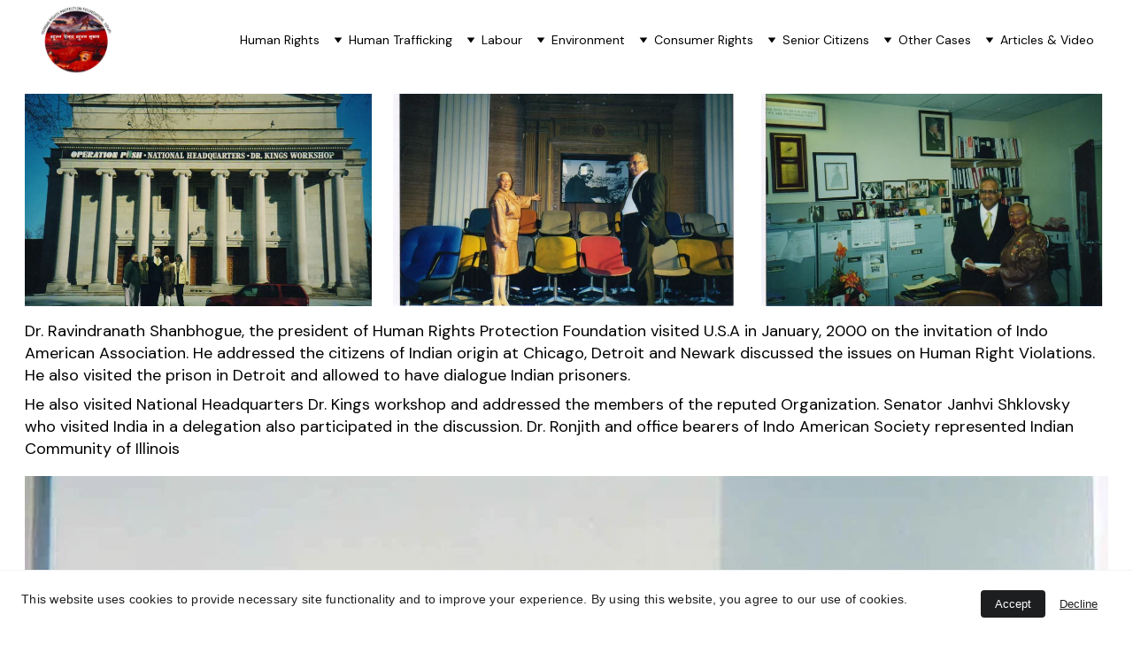

--- FILE ---
content_type: text/html
request_url: https://udupihrpf.org/usa-visit
body_size: 31593
content:
<!DOCTYPE html><html lang="en"> <head><meta charset="utf-8"><meta name="viewport" content="width=device-width, initial-scale=1.0"><meta name="generator" content="Hostinger Website Builder"><script type="application/ld+json">{"@context":"https://schema.org/","name":"USA Visit","url":"https://udupihrpf.org/usa-visit","image":"https://zyroassets.s3.us-east-2.amazonaws.com/_SITE-ASSETS/YanjZO06z1sJM4oD/ogimage.PNG","inLanguage":"en","@type":"WebPage"}</script><!--[--><link rel="preconnect" href="https://assets.zyrosite.com"><!----><!----><!----><!----><!--[--><link rel="alternate" hreflang="x-default" href="https://udupihrpf.org/usa-visit"><!--]--><link href="https://cdn.zyrosite.com/u1/google-fonts/font-faces?family=DM+Sans:wght@400;700&amp;family=Calibri:wght@400&amp;family=Times+New+Roman:wght@400;700&amp;family=PT+Serif:wght@400;700&amp;family=Roboto+Slab:wght@400;700&amp;display=swap" rel="preconnect" crossorigin="true"><link href="https://cdn.zyrosite.com/u1/google-fonts/font-faces?family=DM+Sans:wght@400;700&amp;family=Calibri:wght@400&amp;family=Times+New+Roman:wght@400;700&amp;family=PT+Serif:wght@400;700&amp;family=Roboto+Slab:wght@400;700&amp;display=swap" rel="preload" as="style"><link href="https://cdn.zyrosite.com/u1/google-fonts/font-faces?family=DM+Sans:wght@400;700&amp;family=Calibri:wght@400&amp;family=Times+New+Roman:wght@400;700&amp;family=PT+Serif:wght@400;700&amp;family=Roboto+Slab:wght@400;700&amp;display=swap" rel="stylesheet" referrerpolicy="no-referrer"><title>USA Visit</title><!----><link rel="icon" size="16x16" href="https://zyroassets.s3.us-east-2.amazonaws.com/_SITE-ASSETS/YanjZO06z1sJM4oD/favicon.png"><link rel="icon" size="32x32" href="https://zyroassets.s3.us-east-2.amazonaws.com/_SITE-ASSETS/YanjZO06z1sJM4oD/favicon.png"><link rel="icon" size="192x192" href="https://zyroassets.s3.us-east-2.amazonaws.com/_SITE-ASSETS/YanjZO06z1sJM4oD/favicon.png"><link rel="apple-touch-icon" href="https://zyroassets.s3.us-east-2.amazonaws.com/_SITE-ASSETS/YanjZO06z1sJM4oD/favicon.png"><meta content="https://udupihrpf.org/usa-visit" property="og:url"><link rel="canonical" href="https://udupihrpf.org/usa-visit"><meta content="USA Visit" property="og:title"><meta name="twitter:title" content="USA Visit"><meta content="website" property="og:type"><!----><!----><!----><!----><meta content="https://zyroassets.s3.us-east-2.amazonaws.com/_SITE-ASSETS/YanjZO06z1sJM4oD/ogimage.PNG" property="og:image"><meta content="https://zyroassets.s3.us-east-2.amazonaws.com/_SITE-ASSETS/YanjZO06z1sJM4oD/ogimage.PNG" name="twitter:image"><meta content="" property="og:image:alt"><meta content="" name="twitter:image:alt"><meta name="twitter:card" content="summary_large_image"><!----><!--]--><style></style><link rel="prefetch" href="https://assets.zyrosite.com/YanjZO06z1sJM4oD/traffic.txt"><script>(function(){const postDate = null;

			const currentDate = new Date().setHours(0, 0, 0, 0);
			const postPublishDate = new Date(postDate).setHours(0, 0, 0, 0);

			if (postPublishDate && currentDate < postPublishDate) {
				window.location.replace('/');
			}
		})();</script><link rel="stylesheet" href="/_astro-1768205555869/_slug_.DQKrMoLF.css">
<style>:root{--color-meteorite-dark: #2f1c6a;--color-meteorite-dark-2: #1F1346;--color-meteorite: #8c85ff;--color-meteorite-light: #d5dfff;--color-primary-dark: #5025d1;--color-primary: #673de6;--color-primary-light: #ebe4ff;--color-primary-charts: #B39EF3;--color-danger-dark: #d63163;--color-danger: #fc5185;--color-danger-light: #ffe8ef;--color-danger-charts: #FEA8C2;--color-warning-dark: #fea419;--color-warning-dark-2: #9F6000;--color-warning-charts: #FFD28C;--color-warning: #ffcd35;--color-warning-light: #fff8e2;--color-success-dark: #008361;--color-success: #00b090;--color-success-light: #def4f0;--color-dark: #1d1e20;--color-gray-dark: #36344d;--color-gray: #727586;--color-gray-border: #dadce0;--color-gray-light: #f2f3f6;--color-light: #fff;--color-azure: #357df9;--color-azure-light: #e3ebf9;--color-azure-dark: #265ab2;--color-indigo: #6366F1;--color-neutral-200: #D8DAE0}.whats-app-bubble{position:fixed;right:20px;bottom:24px;z-index:19;display:flex;cursor:pointer;border-radius:100px;box-shadow:#00000026 0 4px 12px}#wtpQualitySign_fixedCSS,#wtpQualitySign_popupCSS{bottom:10px!important}#wtpQualitySign_fixedCSS{z-index:17!important}#wtpQualitySign_popupCSS{z-index:18!important}
</style></head> <body> <div> <style>astro-island,astro-slot,astro-static-slot{display:contents}</style><script>(()=>{var e=async t=>{await(await t())()};(self.Astro||(self.Astro={})).only=e;window.dispatchEvent(new Event("astro:only"));})();</script><script>(()=>{var A=Object.defineProperty;var g=(i,o,a)=>o in i?A(i,o,{enumerable:!0,configurable:!0,writable:!0,value:a}):i[o]=a;var d=(i,o,a)=>g(i,typeof o!="symbol"?o+"":o,a);{let i={0:t=>m(t),1:t=>a(t),2:t=>new RegExp(t),3:t=>new Date(t),4:t=>new Map(a(t)),5:t=>new Set(a(t)),6:t=>BigInt(t),7:t=>new URL(t),8:t=>new Uint8Array(t),9:t=>new Uint16Array(t),10:t=>new Uint32Array(t),11:t=>1/0*t},o=t=>{let[l,e]=t;return l in i?i[l](e):void 0},a=t=>t.map(o),m=t=>typeof t!="object"||t===null?t:Object.fromEntries(Object.entries(t).map(([l,e])=>[l,o(e)]));class y extends HTMLElement{constructor(){super(...arguments);d(this,"Component");d(this,"hydrator");d(this,"hydrate",async()=>{var b;if(!this.hydrator||!this.isConnected)return;let e=(b=this.parentElement)==null?void 0:b.closest("astro-island[ssr]");if(e){e.addEventListener("astro:hydrate",this.hydrate,{once:!0});return}let c=this.querySelectorAll("astro-slot"),n={},h=this.querySelectorAll("template[data-astro-template]");for(let r of h){let s=r.closest(this.tagName);s!=null&&s.isSameNode(this)&&(n[r.getAttribute("data-astro-template")||"default"]=r.innerHTML,r.remove())}for(let r of c){let s=r.closest(this.tagName);s!=null&&s.isSameNode(this)&&(n[r.getAttribute("name")||"default"]=r.innerHTML)}let p;try{p=this.hasAttribute("props")?m(JSON.parse(this.getAttribute("props"))):{}}catch(r){let s=this.getAttribute("component-url")||"<unknown>",v=this.getAttribute("component-export");throw v&&(s+=` (export ${v})`),console.error(`[hydrate] Error parsing props for component ${s}`,this.getAttribute("props"),r),r}let u;await this.hydrator(this)(this.Component,p,n,{client:this.getAttribute("client")}),this.removeAttribute("ssr"),this.dispatchEvent(new CustomEvent("astro:hydrate"))});d(this,"unmount",()=>{this.isConnected||this.dispatchEvent(new CustomEvent("astro:unmount"))})}disconnectedCallback(){document.removeEventListener("astro:after-swap",this.unmount),document.addEventListener("astro:after-swap",this.unmount,{once:!0})}connectedCallback(){if(!this.hasAttribute("await-children")||document.readyState==="interactive"||document.readyState==="complete")this.childrenConnectedCallback();else{let e=()=>{document.removeEventListener("DOMContentLoaded",e),c.disconnect(),this.childrenConnectedCallback()},c=new MutationObserver(()=>{var n;((n=this.lastChild)==null?void 0:n.nodeType)===Node.COMMENT_NODE&&this.lastChild.nodeValue==="astro:end"&&(this.lastChild.remove(),e())});c.observe(this,{childList:!0}),document.addEventListener("DOMContentLoaded",e)}}async childrenConnectedCallback(){let e=this.getAttribute("before-hydration-url");e&&await import(e),this.start()}async start(){let e=JSON.parse(this.getAttribute("opts")),c=this.getAttribute("client");if(Astro[c]===void 0){window.addEventListener(`astro:${c}`,()=>this.start(),{once:!0});return}try{await Astro[c](async()=>{let n=this.getAttribute("renderer-url"),[h,{default:p}]=await Promise.all([import(this.getAttribute("component-url")),n?import(n):()=>()=>{}]),u=this.getAttribute("component-export")||"default";if(!u.includes("."))this.Component=h[u];else{this.Component=h;for(let f of u.split("."))this.Component=this.Component[f]}return this.hydrator=p,this.hydrate},e,this)}catch(n){console.error(`[astro-island] Error hydrating ${this.getAttribute("component-url")}`,n)}}attributeChangedCallback(){this.hydrate()}}d(y,"observedAttributes",["props"]),customElements.get("astro-island")||customElements.define("astro-island",y)}})();</script><astro-island uid="1KG8ho" component-url="/_astro-1768205555869/ClientHead.D_84IZIp.js" component-export="default" renderer-url="/_astro-1768205555869/client._QGovuvf.js" props="{&quot;page-noindex&quot;:[0,false],&quot;canonical-url&quot;:[0,&quot;https://udupihrpf.org/usa-visit&quot;],&quot;site-meta&quot;:[0,{&quot;GAId&quot;:[0,&quot;-&quot;],&quot;version&quot;:[0,197],&quot;template&quot;:[0,&quot;blank&quot;],&quot;faviconPath&quot;:[0,&quot;https://zyroassets.s3.us-east-2.amazonaws.com/_SITE-ASSETS/YanjZO06z1sJM4oD/favicon.png&quot;],&quot;ogImagePath&quot;:[0,&quot;https://zyroassets.s3.us-east-2.amazonaws.com/_SITE-ASSETS/YanjZO06z1sJM4oD/ogimage.PNG&quot;],&quot;defaultLocale&quot;:[0,&quot;system&quot;],&quot;ecommerceType&quot;:[0,&quot;zyro&quot;],&quot;faviconOrigin&quot;:[0,&quot;other&quot;],&quot;ogImageOrigin&quot;:[0,&quot;other&quot;],&quot;ecommerceStoreId&quot;:[0,&quot;store_01HF76Z0J104HDZ5MRKRQJZCYK&quot;],&quot;isCookieBarEnabled&quot;:[0,true],&quot;isPrivateModeActive&quot;:[0,false],&quot;demoEcommerceStoreId&quot;:[0,&quot;demo_01G0E9P2R0CFTNBWEEFCEV8EG5&quot;],&quot;shouldAddWWWPrefixToDomain&quot;:[0,false],&quot;isExistingStoreWithDynamicTemplate&quot;:[0,true]}],&quot;domain&quot;:[0,&quot;udupihrpf.org&quot;]}" ssr client="only" opts="{&quot;name&quot;:&quot;ClientHead&quot;,&quot;value&quot;:&quot;vue&quot;}"></astro-island> <script>(()=>{var e=async t=>{await(await t())()};(self.Astro||(self.Astro={})).load=e;window.dispatchEvent(new Event("astro:load"));})();</script><astro-island uid="ZuyrBE" prefix="v1" component-url="/_astro-1768205555869/Page.CyTrtTvY.js" component-export="default" renderer-url="/_astro-1768205555869/client._QGovuvf.js" props="{&quot;pageData&quot;:[0,{&quot;pages&quot;:[0,{&quot;home&quot;:[0,{&quot;meta&quot;:[0,{&quot;noindex&quot;:[0,false],&quot;password&quot;:[0,&quot;&quot;],&quot;ogImageAlt&quot;:[0,&quot;&quot;],&quot;ogImagePath&quot;:[0,null],&quot;ogImageOrigin&quot;:[0,null],&quot;passwordDesign&quot;:[0,&quot;default&quot;],&quot;passwordBackText&quot;:[0,&quot;Back to&quot;],&quot;passwordButtonText&quot;:[0,&quot;Enter&quot;],&quot;passwordHeadingText&quot;:[0,&quot;Guest area&quot;],&quot;passwordSubheadingText&quot;:[0,&quot;Please enter the password to access the page&quot;],&quot;passwordPlaceholderText&quot;:[0,&quot;Type password&quot;]}],&quot;name&quot;:[0,&quot;Home&quot;],&quot;slug&quot;:[0,&quot;z2Cj7Q&quot;],&quot;type&quot;:[0,&quot;default&quot;],&quot;blocks&quot;:[1,[[0,&quot;block_ycd1gutF7iQg2hOazvQdZ&quot;],[0,&quot;element_MYrRj4UZTp24sSquh8lb4&quot;],[0,&quot;element_rnZeCFcB-4R229YkZOWdR&quot;],[0,&quot;element_3k3Z6EhJaLhz27NyILs0n&quot;],[0,&quot;block_C59qe9PElcSuP9UdnZtsF&quot;],[0,&quot;block__GGVmS-2CkhQfZX97OBaf&quot;],[0,&quot;block_E1H2s-E-6enL7SjSY6Bnl&quot;],[0,&quot;block_s8toGJCIBEXrvG0QUNpGj&quot;],[0,&quot;block_A-n9WckFTPcQ4JjceKpcI&quot;]]],&quot;hiddenSlots&quot;:[1,[]]}],&quot;z1CExO&quot;:[0,{&quot;meta&quot;:[0,{&quot;noindex&quot;:[0,false],&quot;password&quot;:[0,&quot;&quot;],&quot;ogImageAlt&quot;:[0,&quot;&quot;],&quot;ogImagePath&quot;:[0,null],&quot;ogImageOrigin&quot;:[0,null],&quot;passwordDesign&quot;:[0,&quot;default&quot;],&quot;passwordBackText&quot;:[0,&quot;Back to&quot;],&quot;passwordButtonText&quot;:[0,&quot;Enter&quot;],&quot;passwordHeadingText&quot;:[0,&quot;Guest area&quot;],&quot;passwordSubheadingText&quot;:[0,&quot;Please enter the password to access the page&quot;],&quot;passwordPlaceholderText&quot;:[0,&quot;Type password&quot;]}],&quot;name&quot;:[0,&quot;Pushpamma&quot;],&quot;slug&quot;:[0,&quot;pushpamma&quot;],&quot;type&quot;:[0,&quot;default&quot;],&quot;blocks&quot;:[1,[[0,&quot;zGhlTq&quot;]]],&quot;hiddenSlots&quot;:[1,[]]}],&quot;z1d6UA&quot;:[0,{&quot;meta&quot;:[0,{&quot;noindex&quot;:[0,false],&quot;password&quot;:[0,&quot;&quot;],&quot;ogImageAlt&quot;:[0,&quot;&quot;],&quot;ogImagePath&quot;:[0,null],&quot;ogImageOrigin&quot;:[0,null],&quot;passwordDesign&quot;:[0,&quot;default&quot;],&quot;passwordBackText&quot;:[0,&quot;Back to&quot;],&quot;passwordButtonText&quot;:[0,&quot;Enter&quot;],&quot;passwordHeadingText&quot;:[0,&quot;Guest area&quot;],&quot;passwordSubheadingText&quot;:[0,&quot;Please enter the password to access the page&quot;],&quot;passwordPlaceholderText&quot;:[0,&quot;Type password&quot;]}],&quot;name&quot;:[0,&quot;Prof. Ragupathi Bhat&quot;],&quot;slug&quot;:[0,&quot;prof-ragupathi-bhat&quot;],&quot;type&quot;:[0,&quot;default&quot;],&quot;blocks&quot;:[1,[[0,&quot;z-mZAA&quot;]]],&quot;hiddenSlots&quot;:[1,[]]}],&quot;z1gvl9&quot;:[0,{&quot;meta&quot;:[0,{&quot;noindex&quot;:[0,false],&quot;password&quot;:[0,&quot;&quot;],&quot;ogImageAlt&quot;:[0,&quot;&quot;],&quot;ogImagePath&quot;:[0,null],&quot;ogImageOrigin&quot;:[0,null],&quot;passwordDesign&quot;:[0,&quot;default&quot;],&quot;passwordBackText&quot;:[0,&quot;Back to&quot;],&quot;passwordButtonText&quot;:[0,&quot;Enter&quot;],&quot;passwordHeadingText&quot;:[0,&quot;Guest area&quot;],&quot;passwordSubheadingText&quot;:[0,&quot;Please enter the password to access the page&quot;],&quot;passwordPlaceholderText&quot;:[0,&quot;Type password&quot;]}],&quot;name&quot;:[0,&quot;Vishalakshamma&quot;],&quot;slug&quot;:[0,&quot;vishalakshamma&quot;],&quot;type&quot;:[0,&quot;default&quot;],&quot;blocks&quot;:[1,[[0,&quot;zDyvF7&quot;]]],&quot;hiddenSlots&quot;:[1,[]]}],&quot;z4WfAz&quot;:[0,{&quot;meta&quot;:[0,{&quot;noindex&quot;:[0,false],&quot;password&quot;:[0,&quot;&quot;],&quot;ogImageAlt&quot;:[0,&quot;&quot;],&quot;ogImagePath&quot;:[0,null],&quot;ogImageOrigin&quot;:[0,null],&quot;passwordDesign&quot;:[0,&quot;default&quot;],&quot;passwordBackText&quot;:[0,&quot;Back to&quot;],&quot;passwordButtonText&quot;:[0,&quot;Enter&quot;],&quot;passwordHeadingText&quot;:[0,&quot;Guest area&quot;],&quot;passwordSubheadingText&quot;:[0,&quot;Please enter the password to access the page&quot;],&quot;passwordPlaceholderText&quot;:[0,&quot;Type password&quot;]}],&quot;name&quot;:[0,&quot;LIC Scandal on   Micro Insurance details&quot;],&quot;slug&quot;:[0,&quot;lic-scandal-on-micro-insurance-details&quot;],&quot;type&quot;:[0,&quot;default&quot;],&quot;blocks&quot;:[1,[[0,&quot;zeNrHJ&quot;]]],&quot;hiddenSlots&quot;:[1,[]]}],&quot;z6IXPY&quot;:[0,{&quot;meta&quot;:[0,{&quot;noindex&quot;:[0,false],&quot;password&quot;:[0,&quot;&quot;],&quot;ogImageAlt&quot;:[0,&quot;&quot;],&quot;ogImagePath&quot;:[0,null],&quot;ogImageOrigin&quot;:[0,null],&quot;passwordDesign&quot;:[0,&quot;default&quot;],&quot;passwordBackText&quot;:[0,&quot;Back to&quot;],&quot;passwordButtonText&quot;:[0,&quot;Enter&quot;],&quot;passwordHeadingText&quot;:[0,&quot;Guest area&quot;],&quot;passwordSubheadingText&quot;:[0,&quot;Please enter the password to access the page&quot;],&quot;passwordPlaceholderText&quot;:[0,&quot;Type password&quot;]}],&quot;name&quot;:[0,&quot;Indira G Pai&quot;],&quot;slug&quot;:[0,&quot;indira-g-pai&quot;],&quot;type&quot;:[0,&quot;default&quot;],&quot;blocks&quot;:[1,[[0,&quot;zrjftJ&quot;]]],&quot;hiddenSlots&quot;:[1,[]]}],&quot;zC3DOj&quot;:[0,{&quot;meta&quot;:[0,{&quot;noindex&quot;:[0,false],&quot;password&quot;:[0,&quot;&quot;],&quot;ogImageAlt&quot;:[0,&quot;&quot;],&quot;ogImagePath&quot;:[0,null],&quot;ogImageOrigin&quot;:[0,null],&quot;passwordDesign&quot;:[0,&quot;default&quot;],&quot;passwordBackText&quot;:[0,&quot;Back to&quot;],&quot;passwordButtonText&quot;:[0,&quot;Enter&quot;],&quot;passwordHeadingText&quot;:[0,&quot;Guest area&quot;],&quot;passwordSubheadingText&quot;:[0,&quot;Please enter the password to access the page&quot;],&quot;passwordPlaceholderText&quot;:[0,&quot;Type password&quot;]}],&quot;name&quot;:[0,&quot;Celestine Andrade Details&quot;],&quot;slug&quot;:[0,&quot;celestine-andrade-details&quot;],&quot;type&quot;:[0,&quot;default&quot;],&quot;blocks&quot;:[1,[[0,&quot;zCESgH&quot;]]],&quot;hiddenSlots&quot;:[1,[]]}],&quot;zDi36_&quot;:[0,{&quot;meta&quot;:[0,{&quot;noindex&quot;:[0,false],&quot;password&quot;:[0,&quot;&quot;],&quot;ogImageAlt&quot;:[0,&quot;&quot;],&quot;ogImagePath&quot;:[0,null],&quot;ogImageOrigin&quot;:[0,null],&quot;passwordDesign&quot;:[0,&quot;default&quot;],&quot;passwordBackText&quot;:[0,&quot;Back to&quot;],&quot;passwordButtonText&quot;:[0,&quot;Enter&quot;],&quot;passwordHeadingText&quot;:[0,&quot;Guest area&quot;],&quot;passwordSubheadingText&quot;:[0,&quot;Please enter the password to access the page&quot;],&quot;passwordPlaceholderText&quot;:[0,&quot;Type password&quot;]}],&quot;name&quot;:[0,&quot;Harish Gudigar&quot;],&quot;slug&quot;:[0,&quot;harish-gudigar&quot;],&quot;type&quot;:[0,&quot;default&quot;],&quot;blocks&quot;:[1,[[0,&quot;zT5vqY&quot;]]],&quot;hiddenSlots&quot;:[1,[]]}],&quot;zEpru-&quot;:[0,{&quot;meta&quot;:[0,{&quot;noindex&quot;:[0,false],&quot;password&quot;:[0,&quot;&quot;],&quot;ogImageAlt&quot;:[0,&quot;&quot;],&quot;ogImagePath&quot;:[0,null],&quot;ogImageOrigin&quot;:[0,null],&quot;passwordDesign&quot;:[0,&quot;default&quot;],&quot;passwordBackText&quot;:[0,&quot;Back to&quot;],&quot;passwordButtonText&quot;:[0,&quot;Enter&quot;],&quot;passwordHeadingText&quot;:[0,&quot;Guest area&quot;],&quot;passwordSubheadingText&quot;:[0,&quot;Please enter the password to access the page&quot;],&quot;passwordPlaceholderText&quot;:[0,&quot;Type password&quot;]}],&quot;name&quot;:[0,&quot;Basamma&quot;],&quot;slug&quot;:[0,&quot;basamma&quot;],&quot;type&quot;:[0,&quot;default&quot;],&quot;blocks&quot;:[1,[[0,&quot;zz3L6T&quot;]]],&quot;hiddenSlots&quot;:[1,[]]}],&quot;zIGLr0&quot;:[0,{&quot;meta&quot;:[0,{&quot;noindex&quot;:[0,false],&quot;password&quot;:[0,&quot;&quot;],&quot;ogImageAlt&quot;:[0,&quot;&quot;],&quot;ogImagePath&quot;:[0,null],&quot;ogImageOrigin&quot;:[0,null],&quot;passwordDesign&quot;:[0,&quot;default&quot;],&quot;passwordBackText&quot;:[0,&quot;Back to&quot;],&quot;passwordButtonText&quot;:[0,&quot;Enter&quot;],&quot;passwordHeadingText&quot;:[0,&quot;Guest area&quot;],&quot;passwordSubheadingText&quot;:[0,&quot;Please enter the password to access the page&quot;],&quot;passwordPlaceholderText&quot;:[0,&quot;Type password&quot;]}],&quot;name&quot;:[0,&quot;Celestine Andrade&quot;],&quot;slug&quot;:[0,&quot;celestine-andrade&quot;],&quot;type&quot;:[0,&quot;default&quot;],&quot;blocks&quot;:[1,[[0,&quot;zffleH&quot;]]],&quot;hiddenSlots&quot;:[1,[]]}],&quot;zIhIYY&quot;:[0,{&quot;meta&quot;:[0,{&quot;noindex&quot;:[0,false],&quot;password&quot;:[0,&quot;&quot;],&quot;ogImageAlt&quot;:[0,&quot;&quot;],&quot;ogImagePath&quot;:[0,null],&quot;ogImageOrigin&quot;:[0,null],&quot;passwordDesign&quot;:[0,&quot;default&quot;],&quot;passwordBackText&quot;:[0,&quot;Back to&quot;],&quot;passwordButtonText&quot;:[0,&quot;Enter&quot;],&quot;passwordHeadingText&quot;:[0,&quot;Guest area&quot;],&quot;passwordSubheadingText&quot;:[0,&quot;Please enter the password to access the page&quot;],&quot;passwordPlaceholderText&quot;:[0,&quot;Type password&quot;]}],&quot;name&quot;:[0,&quot;Siddagangamma&quot;],&quot;slug&quot;:[0,&quot;siddagangamma&quot;],&quot;type&quot;:[0,&quot;default&quot;],&quot;blocks&quot;:[1,[[0,&quot;zHT-Tx&quot;]]],&quot;hiddenSlots&quot;:[1,[]]}],&quot;zLRPoG&quot;:[0,{&quot;meta&quot;:[0,{&quot;noindex&quot;:[0,false],&quot;password&quot;:[0,&quot;&quot;],&quot;ogImageAlt&quot;:[0,&quot;&quot;],&quot;passwordDesign&quot;:[0,&quot;default&quot;],&quot;passwordBackText&quot;:[0,&quot;Back to&quot;],&quot;passwordButtonText&quot;:[0,&quot;Enter&quot;],&quot;passwordHeadingText&quot;:[0,&quot;Guest area&quot;],&quot;passwordSubheadingText&quot;:[0,&quot;Please enter the password to access the page&quot;],&quot;passwordPlaceholderText&quot;:[0,&quot;Type password&quot;]}],&quot;name&quot;:[0,&quot;Venkatesh Kamath&quot;],&quot;slug&quot;:[0,&quot;venkatesh-kamath&quot;],&quot;type&quot;:[0,&quot;default&quot;],&quot;blocks&quot;:[1,[[0,&quot;zyh73S&quot;]]],&quot;hiddenSlots&quot;:[1,[]]}],&quot;zLah9T&quot;:[0,{&quot;meta&quot;:[0,{&quot;noindex&quot;:[0,false],&quot;password&quot;:[0,&quot;&quot;],&quot;ogImageAlt&quot;:[0,&quot;&quot;],&quot;ogImagePath&quot;:[0,null],&quot;ogImageOrigin&quot;:[0,null],&quot;passwordDesign&quot;:[0,&quot;default&quot;],&quot;passwordBackText&quot;:[0,&quot;Back to&quot;],&quot;passwordButtonText&quot;:[0,&quot;Enter&quot;],&quot;passwordHeadingText&quot;:[0,&quot;Guest area&quot;],&quot;passwordSubheadingText&quot;:[0,&quot;Please enter the password to access the page&quot;],&quot;passwordPlaceholderText&quot;:[0,&quot;Type password&quot;]}],&quot;name&quot;:[0,&quot;HK Patil&quot;],&quot;slug&quot;:[0,&quot;hk-patil&quot;],&quot;type&quot;:[0,&quot;default&quot;],&quot;blocks&quot;:[1,[[0,&quot;ztu2xO&quot;]]],&quot;hiddenSlots&quot;:[1,[]]}],&quot;zMl6mX&quot;:[0,{&quot;meta&quot;:[0,{&quot;noindex&quot;:[0,false],&quot;password&quot;:[0,&quot;&quot;],&quot;ogImageAlt&quot;:[0,&quot;&quot;],&quot;passwordDesign&quot;:[0,&quot;default&quot;],&quot;passwordBackText&quot;:[0,&quot;Back to&quot;],&quot;passwordButtonText&quot;:[0,&quot;Enter&quot;],&quot;passwordHeadingText&quot;:[0,&quot;Guest area&quot;],&quot;passwordSubheadingText&quot;:[0,&quot;Please enter the password to access the page&quot;],&quot;passwordPlaceholderText&quot;:[0,&quot;Type password&quot;]}],&quot;name&quot;:[0,&quot;Lawrence Dsouza&quot;],&quot;slug&quot;:[0,&quot;lawrence-dsouza&quot;],&quot;type&quot;:[0,&quot;default&quot;],&quot;blocks&quot;:[1,[[0,&quot;zAKGbh&quot;]]],&quot;hiddenSlots&quot;:[1,[]]}],&quot;zNlCn9&quot;:[0,{&quot;meta&quot;:[0,{&quot;noindex&quot;:[0,false],&quot;password&quot;:[0,&quot;&quot;],&quot;ogImageAlt&quot;:[0,&quot;&quot;],&quot;ogImagePath&quot;:[0,null],&quot;ogImageOrigin&quot;:[0,null],&quot;passwordDesign&quot;:[0,&quot;default&quot;],&quot;passwordBackText&quot;:[0,&quot;Back to&quot;],&quot;passwordButtonText&quot;:[0,&quot;Enter&quot;],&quot;passwordHeadingText&quot;:[0,&quot;Guest area&quot;],&quot;passwordSubheadingText&quot;:[0,&quot;Please enter the password to access the page&quot;],&quot;passwordPlaceholderText&quot;:[0,&quot;Type password&quot;]}],&quot;name&quot;:[0,&quot;Vijaya Devadiga&quot;],&quot;slug&quot;:[0,&quot;vijaya-devadiga1&quot;],&quot;type&quot;:[0,&quot;default&quot;],&quot;blocks&quot;:[1,[[0,&quot;ziTPI9&quot;]]],&quot;hiddenSlots&quot;:[1,[]]}],&quot;zSEQlr&quot;:[0,{&quot;meta&quot;:[0,{&quot;noindex&quot;:[0,false],&quot;password&quot;:[0,&quot;&quot;],&quot;ogImageAlt&quot;:[0,&quot;&quot;],&quot;passwordDesign&quot;:[0,&quot;default&quot;],&quot;passwordBackText&quot;:[0,&quot;Back to&quot;],&quot;passwordButtonText&quot;:[0,&quot;Enter&quot;],&quot;passwordHeadingText&quot;:[0,&quot;Guest area&quot;],&quot;passwordSubheadingText&quot;:[0,&quot;Please enter the password to access the page&quot;],&quot;passwordPlaceholderText&quot;:[0,&quot;Type password&quot;]}],&quot;name&quot;:[0,&quot;Leena Patrick&quot;],&quot;slug&quot;:[0,&quot;leena-patrick&quot;],&quot;type&quot;:[0,&quot;default&quot;],&quot;blocks&quot;:[1,[[0,&quot;zleeJJ&quot;]]],&quot;hiddenSlots&quot;:[1,[]]}],&quot;zTbS6y&quot;:[0,{&quot;meta&quot;:[0,{&quot;noindex&quot;:[0,false],&quot;password&quot;:[0,&quot;&quot;],&quot;ogImageAlt&quot;:[0,&quot;&quot;],&quot;ogImagePath&quot;:[0,null],&quot;ogImageOrigin&quot;:[0,null],&quot;passwordDesign&quot;:[0,&quot;default&quot;],&quot;passwordBackText&quot;:[0,&quot;Back to&quot;],&quot;passwordButtonText&quot;:[0,&quot;Enter&quot;],&quot;passwordHeadingText&quot;:[0,&quot;Guest area&quot;],&quot;passwordSubheadingText&quot;:[0,&quot;Please enter the password to access the page&quot;],&quot;passwordPlaceholderText&quot;:[0,&quot;Type password&quot;]}],&quot;name&quot;:[0,&quot;LIC Scandal on Micro Insurance&quot;],&quot;slug&quot;:[0,&quot;lic-scandal-on-micro-insurance&quot;],&quot;type&quot;:[0,&quot;default&quot;],&quot;blocks&quot;:[1,[[0,&quot;zDHBTI&quot;]]],&quot;hiddenSlots&quot;:[1,[]]}],&quot;zVRhkw&quot;:[0,{&quot;meta&quot;:[0,{&quot;noindex&quot;:[0,false],&quot;password&quot;:[0,&quot;&quot;],&quot;ogImageAlt&quot;:[0,&quot;&quot;],&quot;ogImagePath&quot;:[0,null],&quot;ogImageOrigin&quot;:[0,null],&quot;passwordDesign&quot;:[0,&quot;default&quot;],&quot;passwordBackText&quot;:[0,&quot;Back to&quot;],&quot;passwordButtonText&quot;:[0,&quot;Enter&quot;],&quot;passwordHeadingText&quot;:[0,&quot;Guest area&quot;],&quot;passwordSubheadingText&quot;:[0,&quot;Please enter the password to access the page&quot;],&quot;passwordPlaceholderText&quot;:[0,&quot;Type password&quot;]}],&quot;name&quot;:[0,&quot;Problems of Gulf Labourers&quot;],&quot;slug&quot;:[0,&quot;problems-of-gulf-labourers&quot;],&quot;type&quot;:[0,&quot;default&quot;],&quot;blocks&quot;:[1,[[0,&quot;zc7nBi&quot;]]],&quot;hiddenSlots&quot;:[1,[]]}],&quot;zVjU0v&quot;:[0,{&quot;meta&quot;:[0,{&quot;noindex&quot;:[0,false],&quot;password&quot;:[0,&quot;&quot;],&quot;ogImageAlt&quot;:[0,&quot;&quot;],&quot;ogImagePath&quot;:[0,null],&quot;ogImageOrigin&quot;:[0,null],&quot;passwordDesign&quot;:[0,&quot;default&quot;],&quot;passwordBackText&quot;:[0,&quot;Back to&quot;],&quot;passwordButtonText&quot;:[0,&quot;Enter&quot;],&quot;passwordHeadingText&quot;:[0,&quot;Guest area&quot;],&quot;passwordSubheadingText&quot;:[0,&quot;Please enter the password to access the page&quot;],&quot;passwordPlaceholderText&quot;:[0,&quot;Type password&quot;]}],&quot;name&quot;:[0,&quot;Krishna Poojary&quot;],&quot;slug&quot;:[0,&quot;krishna-poojary-&quot;],&quot;type&quot;:[0,&quot;default&quot;],&quot;blocks&quot;:[1,[[0,&quot;zU9G_3&quot;]]],&quot;hiddenSlots&quot;:[1,[]]}],&quot;z_dMYU&quot;:[0,{&quot;meta&quot;:[0,{&quot;noindex&quot;:[0,false],&quot;password&quot;:[0,&quot;&quot;],&quot;ogImageAlt&quot;:[0,&quot;&quot;],&quot;ogImagePath&quot;:[0,null],&quot;ogImageOrigin&quot;:[0,null],&quot;passwordDesign&quot;:[0,&quot;default&quot;],&quot;passwordBackText&quot;:[0,&quot;Back to&quot;],&quot;passwordButtonText&quot;:[0,&quot;Enter&quot;],&quot;passwordHeadingText&quot;:[0,&quot;Guest area&quot;],&quot;passwordSubheadingText&quot;:[0,&quot;Please enter the password to access the page&quot;],&quot;passwordPlaceholderText&quot;:[0,&quot;Type password&quot;]}],&quot;name&quot;:[0,&quot;Sea Cruise Case&quot;],&quot;slug&quot;:[0,&quot;sea-cruise-case&quot;],&quot;type&quot;:[0,&quot;default&quot;],&quot;blocks&quot;:[1,[[0,&quot;zk8R-7&quot;]]],&quot;hiddenSlots&quot;:[1,[]]}],&quot;zaB1gt&quot;:[0,{&quot;meta&quot;:[0,{&quot;noindex&quot;:[0,false],&quot;password&quot;:[0,&quot;&quot;],&quot;ogImageAlt&quot;:[0,&quot;&quot;],&quot;ogImagePath&quot;:[0,null],&quot;ogImageOrigin&quot;:[0,null],&quot;passwordDesign&quot;:[0,&quot;default&quot;],&quot;passwordBackText&quot;:[0,&quot;Back to&quot;],&quot;passwordButtonText&quot;:[0,&quot;Enter&quot;],&quot;passwordHeadingText&quot;:[0,&quot;Guest area&quot;],&quot;passwordSubheadingText&quot;:[0,&quot;Please enter the password to access the page&quot;],&quot;passwordPlaceholderText&quot;:[0,&quot;Type password&quot;]}],&quot;name&quot;:[0,&quot;Volunteer Opportunities&quot;],&quot;slug&quot;:[0,&quot;volunteer-opportunities&quot;],&quot;type&quot;:[0,&quot;default&quot;],&quot;blocks&quot;:[1,[[0,&quot;zGxUbL&quot;]]],&quot;hiddenSlots&quot;:[1,[]]}],&quot;zcp0Uj&quot;:[0,{&quot;meta&quot;:[0,{&quot;noindex&quot;:[0,false],&quot;password&quot;:[0,&quot;&quot;],&quot;ogImageAlt&quot;:[0,&quot;&quot;],&quot;ogImagePath&quot;:[0,null],&quot;ogImageOrigin&quot;:[0,null],&quot;passwordDesign&quot;:[0,&quot;default&quot;],&quot;passwordBackText&quot;:[0,&quot;Back to&quot;],&quot;passwordButtonText&quot;:[0,&quot;Enter&quot;],&quot;passwordHeadingText&quot;:[0,&quot;Guest area&quot;],&quot;passwordSubheadingText&quot;:[0,&quot;Please enter the password to access the page&quot;],&quot;passwordPlaceholderText&quot;:[0,&quot;Type password&quot;]}],&quot;name&quot;:[0,&quot;Kariyappa Gowda&quot;],&quot;slug&quot;:[0,&quot;kariyappa-gowda&quot;],&quot;type&quot;:[0,&quot;default&quot;],&quot;blocks&quot;:[1,[[0,&quot;zuS-mz&quot;]]],&quot;hiddenSlots&quot;:[1,[]]}],&quot;zePmbJ&quot;:[0,{&quot;meta&quot;:[0,{&quot;noindex&quot;:[0,false],&quot;password&quot;:[0,&quot;&quot;],&quot;ogImageAlt&quot;:[0,&quot;&quot;],&quot;ogImagePath&quot;:[0,null],&quot;ogImageOrigin&quot;:[0,null],&quot;passwordDesign&quot;:[0,&quot;default&quot;],&quot;passwordBackText&quot;:[0,&quot;Back to&quot;],&quot;passwordButtonText&quot;:[0,&quot;Enter&quot;],&quot;passwordHeadingText&quot;:[0,&quot;Guest area&quot;],&quot;passwordSubheadingText&quot;:[0,&quot;Please enter the password to access the page&quot;],&quot;passwordPlaceholderText&quot;:[0,&quot;Type password&quot;]}],&quot;name&quot;:[0,&quot;Sulochana Pai&quot;],&quot;slug&quot;:[0,&quot;sulochana-pai&quot;],&quot;type&quot;:[0,&quot;default&quot;],&quot;blocks&quot;:[1,[[0,&quot;zpuDI1&quot;]]],&quot;hiddenSlots&quot;:[1,[]]}],&quot;zhNiq3&quot;:[0,{&quot;meta&quot;:[0,{&quot;noindex&quot;:[0,false],&quot;password&quot;:[0,&quot;&quot;],&quot;ogImageAlt&quot;:[0,&quot;&quot;],&quot;ogImagePath&quot;:[0,null],&quot;ogImageOrigin&quot;:[0,null],&quot;passwordDesign&quot;:[0,&quot;default&quot;],&quot;passwordBackText&quot;:[0,&quot;Back to&quot;],&quot;passwordButtonText&quot;:[0,&quot;Enter&quot;],&quot;passwordHeadingText&quot;:[0,&quot;Guest area&quot;],&quot;passwordSubheadingText&quot;:[0,&quot;Please enter the password to access the page&quot;],&quot;passwordPlaceholderText&quot;:[0,&quot;Type password&quot;]}],&quot;name&quot;:[0,&quot;Harish Gudigar Details&quot;],&quot;slug&quot;:[0,&quot;harish-gudigar-details&quot;],&quot;type&quot;:[0,&quot;default&quot;],&quot;blocks&quot;:[1,[[0,&quot;zY6PBS&quot;]]],&quot;hiddenSlots&quot;:[1,[]]}],&quot;zjFlvI&quot;:[0,{&quot;meta&quot;:[0,{&quot;noindex&quot;:[0,false],&quot;password&quot;:[0,&quot;&quot;],&quot;ogImageAlt&quot;:[0,&quot;&quot;],&quot;ogImagePath&quot;:[0,null],&quot;ogImageOrigin&quot;:[0,null],&quot;passwordDesign&quot;:[0,&quot;default&quot;],&quot;passwordBackText&quot;:[0,&quot;Back to&quot;],&quot;passwordButtonText&quot;:[0,&quot;Enter&quot;],&quot;passwordHeadingText&quot;:[0,&quot;Guest area&quot;],&quot;passwordSubheadingText&quot;:[0,&quot;Please enter the password to access the page&quot;],&quot;passwordPlaceholderText&quot;:[0,&quot;Type password&quot;]}],&quot;name&quot;:[0,&quot;Nagi Reddy&quot;],&quot;slug&quot;:[0,&quot;nagi-reddy&quot;],&quot;type&quot;:[0,&quot;default&quot;],&quot;blocks&quot;:[1,[[0,&quot;z7kz0g&quot;]]],&quot;hiddenSlots&quot;:[1,[]]}],&quot;zjdLUI&quot;:[0,{&quot;meta&quot;:[0,{&quot;noindex&quot;:[0,false],&quot;password&quot;:[0,&quot;&quot;],&quot;ogImageAlt&quot;:[0,&quot;&quot;],&quot;ogImagePath&quot;:[0,null],&quot;ogImageOrigin&quot;:[0,null],&quot;passwordDesign&quot;:[0,&quot;default&quot;],&quot;passwordBackText&quot;:[0,&quot;Back to&quot;],&quot;passwordButtonText&quot;:[0,&quot;Enter&quot;],&quot;passwordHeadingText&quot;:[0,&quot;Guest area&quot;],&quot;passwordSubheadingText&quot;:[0,&quot;Please enter the password to access the page&quot;],&quot;passwordPlaceholderText&quot;:[0,&quot;Type password&quot;]}],&quot;name&quot;:[0,&quot;Pramila Mirajkar&quot;],&quot;slug&quot;:[0,&quot;pramila-mirajkar&quot;],&quot;type&quot;:[0,&quot;default&quot;],&quot;blocks&quot;:[1,[[0,&quot;zCyP0N&quot;]]],&quot;hiddenSlots&quot;:[1,[]]}],&quot;znap9v&quot;:[0,{&quot;meta&quot;:[0,{&quot;noindex&quot;:[0,false],&quot;password&quot;:[0,&quot;&quot;],&quot;ogImageAlt&quot;:[0,&quot;&quot;],&quot;ogImagePath&quot;:[0,null],&quot;ogImageOrigin&quot;:[0,null],&quot;passwordDesign&quot;:[0,&quot;default&quot;],&quot;passwordBackText&quot;:[0,&quot;Back to&quot;],&quot;passwordButtonText&quot;:[0,&quot;Enter&quot;],&quot;passwordHeadingText&quot;:[0,&quot;Guest area&quot;],&quot;passwordSubheadingText&quot;:[0,&quot;Please enter the password to access the page&quot;],&quot;passwordPlaceholderText&quot;:[0,&quot;Type password&quot;]}],&quot;name&quot;:[0,&quot;Rajeshwari Amma&quot;],&quot;slug&quot;:[0,&quot;rajeshwari-amma&quot;],&quot;type&quot;:[0,&quot;default&quot;],&quot;blocks&quot;:[1,[[0,&quot;zGdPRQ&quot;]]],&quot;hiddenSlots&quot;:[1,[]]}],&quot;zoMLLh&quot;:[0,{&quot;meta&quot;:[0,{&quot;noindex&quot;:[0,false],&quot;password&quot;:[0,&quot;&quot;],&quot;ogImageAlt&quot;:[0,&quot;&quot;],&quot;ogImagePath&quot;:[0,null],&quot;ogImageOrigin&quot;:[0,null],&quot;passwordDesign&quot;:[0,&quot;default&quot;],&quot;passwordBackText&quot;:[0,&quot;Back to&quot;],&quot;passwordButtonText&quot;:[0,&quot;Enter&quot;],&quot;passwordHeadingText&quot;:[0,&quot;Guest area&quot;],&quot;passwordSubheadingText&quot;:[0,&quot;Please enter the password to access the page&quot;],&quot;passwordPlaceholderText&quot;:[0,&quot;Type password&quot;]}],&quot;name&quot;:[0,&quot;Girija Balegarthi&quot;],&quot;slug&quot;:[0,&quot;girija-balegarthi&quot;],&quot;type&quot;:[0,&quot;default&quot;],&quot;blocks&quot;:[1,[[0,&quot;zxVflX&quot;],[0,&quot;zg0r-j&quot;]]],&quot;hiddenSlots&quot;:[1,[]]}],&quot;zos8Z7&quot;:[0,{&quot;meta&quot;:[0,{&quot;noindex&quot;:[0,false],&quot;password&quot;:[0,&quot;&quot;],&quot;ogImageAlt&quot;:[0,&quot;&quot;],&quot;ogImagePath&quot;:[0,null],&quot;ogImageOrigin&quot;:[0,null],&quot;passwordDesign&quot;:[0,&quot;default&quot;],&quot;passwordBackText&quot;:[0,&quot;Back to&quot;],&quot;passwordButtonText&quot;:[0,&quot;Enter&quot;],&quot;passwordHeadingText&quot;:[0,&quot;Guest area&quot;],&quot;passwordSubheadingText&quot;:[0,&quot;Please enter the password to access the page&quot;],&quot;passwordPlaceholderText&quot;:[0,&quot;Type password&quot;]}],&quot;name&quot;:[0,&quot;All Senior Citizens Cases&quot;],&quot;slug&quot;:[0,&quot;all-senior-citizens-cases&quot;],&quot;type&quot;:[0,&quot;default&quot;],&quot;blocks&quot;:[1,[[0,&quot;z3ZKC2&quot;]]],&quot;hiddenSlots&quot;:[1,[]]}],&quot;zpPuYn&quot;:[0,{&quot;meta&quot;:[0,{&quot;noindex&quot;:[0,false],&quot;password&quot;:[0,&quot;&quot;],&quot;ogImageAlt&quot;:[0,&quot;&quot;],&quot;ogImagePath&quot;:[0,null],&quot;ogImageOrigin&quot;:[0,null],&quot;passwordDesign&quot;:[0,&quot;default&quot;],&quot;passwordBackText&quot;:[0,&quot;Back to&quot;],&quot;passwordButtonText&quot;:[0,&quot;Enter&quot;],&quot;passwordHeadingText&quot;:[0,&quot;Guest area&quot;],&quot;passwordSubheadingText&quot;:[0,&quot;Please enter the password to access the page&quot;],&quot;passwordPlaceholderText&quot;:[0,&quot;Type password&quot;]}],&quot;name&quot;:[0,&quot;Machang&quot;],&quot;slug&quot;:[0,&quot;machang&quot;],&quot;type&quot;:[0,&quot;default&quot;],&quot;blocks&quot;:[1,[[0,&quot;zhAxaz&quot;]]],&quot;hiddenSlots&quot;:[1,[]]}],&quot;zqx6v2&quot;:[0,{&quot;meta&quot;:[0,{&quot;noindex&quot;:[0,false],&quot;password&quot;:[0,&quot;&quot;],&quot;ogImageAlt&quot;:[0,&quot;&quot;],&quot;ogImagePath&quot;:[0,null],&quot;ogImageOrigin&quot;:[0,null],&quot;passwordDesign&quot;:[0,&quot;default&quot;],&quot;passwordBackText&quot;:[0,&quot;Back to&quot;],&quot;passwordButtonText&quot;:[0,&quot;Enter&quot;],&quot;passwordHeadingText&quot;:[0,&quot;Guest area&quot;],&quot;passwordSubheadingText&quot;:[0,&quot;Please enter the password to access the page&quot;],&quot;passwordPlaceholderText&quot;:[0,&quot;Type password&quot;]}],&quot;name&quot;:[0,&quot;Articles &amp; Video&quot;],&quot;slug&quot;:[0,&quot;articles-and-video&quot;],&quot;type&quot;:[0,&quot;default&quot;],&quot;blocks&quot;:[1,[[0,&quot;zpw_os&quot;]]],&quot;hiddenSlots&quot;:[1,[]]}],&quot;zsele2&quot;:[0,{&quot;meta&quot;:[0,{&quot;noindex&quot;:[0,false],&quot;password&quot;:[0,&quot;&quot;],&quot;ogImageAlt&quot;:[0,&quot;&quot;],&quot;passwordDesign&quot;:[0,&quot;default&quot;],&quot;passwordBackText&quot;:[0,&quot;Back to&quot;],&quot;passwordButtonText&quot;:[0,&quot;Enter&quot;],&quot;passwordHeadingText&quot;:[0,&quot;Guest area&quot;],&quot;passwordSubheadingText&quot;:[0,&quot;Please enter the password to access the page&quot;],&quot;passwordPlaceholderText&quot;:[0,&quot;Type password&quot;]}],&quot;name&quot;:[0,&quot;Shambhu Poojary&quot;],&quot;slug&quot;:[0,&quot;shambhu-poojary&quot;],&quot;type&quot;:[0,&quot;default&quot;],&quot;blocks&quot;:[1,[[0,&quot;z4xEEd&quot;]]],&quot;hiddenSlots&quot;:[1,[]]}],&quot;zuzvPo&quot;:[0,{&quot;meta&quot;:[0,{&quot;noindex&quot;:[0,false],&quot;password&quot;:[0,&quot;&quot;],&quot;ogImageAlt&quot;:[0,&quot;&quot;],&quot;ogImagePath&quot;:[0,null],&quot;ogImageOrigin&quot;:[0,null],&quot;passwordDesign&quot;:[0,&quot;default&quot;],&quot;passwordBackText&quot;:[0,&quot;Back to&quot;],&quot;passwordButtonText&quot;:[0,&quot;Enter&quot;],&quot;passwordHeadingText&quot;:[0,&quot;Guest area&quot;],&quot;passwordSubheadingText&quot;:[0,&quot;Please enter the password to access the page&quot;],&quot;passwordPlaceholderText&quot;:[0,&quot;Type password&quot;]}],&quot;name&quot;:[0,&quot;Kamalamma Tumkur&quot;],&quot;slug&quot;:[0,&quot;kamalamma-tumkur&quot;],&quot;type&quot;:[0,&quot;default&quot;],&quot;blocks&quot;:[1,[[0,&quot;zYb6nM&quot;]]],&quot;hiddenSlots&quot;:[1,[]]}],&quot;zw61CU&quot;:[0,{&quot;meta&quot;:[0,{&quot;noindex&quot;:[0,false],&quot;password&quot;:[0,&quot;&quot;],&quot;ogImageAlt&quot;:[0,&quot;&quot;],&quot;ogImagePath&quot;:[0,null],&quot;ogImageOrigin&quot;:[0,null],&quot;passwordDesign&quot;:[0,&quot;default&quot;],&quot;passwordBackText&quot;:[0,&quot;Back to&quot;],&quot;passwordButtonText&quot;:[0,&quot;Enter&quot;],&quot;passwordHeadingText&quot;:[0,&quot;Guest area&quot;],&quot;passwordSubheadingText&quot;:[0,&quot;Please enter the password to access the page&quot;],&quot;passwordPlaceholderText&quot;:[0,&quot;Type password&quot;]}],&quot;name&quot;:[0,&quot;Badiya Poojary&quot;],&quot;slug&quot;:[0,&quot;badiya-poojary&quot;],&quot;type&quot;:[0,&quot;default&quot;],&quot;blocks&quot;:[1,[[0,&quot;zQRqSo&quot;]]],&quot;hiddenSlots&quot;:[1,[]]}],&quot;zxXM5d&quot;:[0,{&quot;meta&quot;:[0,{&quot;noindex&quot;:[0,false],&quot;password&quot;:[0,&quot;&quot;],&quot;ogImageAlt&quot;:[0,&quot;&quot;],&quot;ogImagePath&quot;:[0,null],&quot;ogImageOrigin&quot;:[0,null],&quot;passwordDesign&quot;:[0,&quot;default&quot;],&quot;passwordBackText&quot;:[0,&quot;Back to&quot;],&quot;passwordButtonText&quot;:[0,&quot;Enter&quot;],&quot;passwordHeadingText&quot;:[0,&quot;Guest area&quot;],&quot;passwordSubheadingText&quot;:[0,&quot;Please enter the password to access the page&quot;],&quot;passwordPlaceholderText&quot;:[0,&quot;Type password&quot;]}],&quot;name&quot;:[0,&quot;Malathi Devadiga&quot;],&quot;slug&quot;:[0,&quot;malathi-devadiga&quot;],&quot;type&quot;:[0,&quot;default&quot;],&quot;blocks&quot;:[1,[[0,&quot;zAkFW-&quot;]]],&quot;hiddenSlots&quot;:[1,[]]}],&quot;page_--PHB3RRvsYVHYQRuel_7&quot;:[0,{&quot;meta&quot;:[0,{&quot;noindex&quot;:[0,false],&quot;password&quot;:[0,&quot;&quot;],&quot;ogImageAlt&quot;:[0,&quot;&quot;],&quot;ogImagePath&quot;:[0,null],&quot;ogImageOrigin&quot;:[0,null],&quot;passwordDesign&quot;:[0,&quot;default&quot;],&quot;passwordBackText&quot;:[0,&quot;Back to&quot;],&quot;passwordButtonText&quot;:[0,&quot;Enter&quot;],&quot;passwordHeadingText&quot;:[0,&quot;Guest area&quot;],&quot;passwordSubheadingText&quot;:[0,&quot;Please enter the password to access the page&quot;],&quot;passwordPlaceholderText&quot;:[0,&quot;Type password&quot;]}],&quot;name&quot;:[0,&quot;Safe Pregnancy &amp; Healthy Child&quot;],&quot;slug&quot;:[0,&quot;safe-pregnancy-and-healthy-child&quot;],&quot;type&quot;:[0,&quot;default&quot;],&quot;blocks&quot;:[1,[[0,&quot;block_elONx0IXj8e-3_pCCC2Fm&quot;]]],&quot;hiddenSlots&quot;:[1,[]]}],&quot;page_0IGkOSfiTmdEkYRMZJBot&quot;:[0,{&quot;meta&quot;:[0,{&quot;noindex&quot;:[0,false],&quot;password&quot;:[0,&quot;&quot;],&quot;ogImageAlt&quot;:[0,&quot;&quot;],&quot;ogImagePath&quot;:[0,null],&quot;ogImageOrigin&quot;:[0,null],&quot;passwordDesign&quot;:[0,&quot;default&quot;],&quot;passwordBackText&quot;:[0,&quot;Back to&quot;],&quot;passwordButtonText&quot;:[0,&quot;Enter&quot;],&quot;passwordHeadingText&quot;:[0,&quot;Guest area&quot;],&quot;passwordSubheadingText&quot;:[0,&quot;Please enter the password to access the page&quot;],&quot;passwordPlaceholderText&quot;:[0,&quot;Type password&quot;]}],&quot;name&quot;:[0,&quot;Bhoja Shetty&quot;],&quot;slug&quot;:[0,&quot;bhoja-shetty&quot;],&quot;type&quot;:[0,&quot;default&quot;],&quot;blocks&quot;:[1,[[0,&quot;block_ZYGxEuBUualOSFwiF_O83&quot;]]],&quot;hiddenSlots&quot;:[1,[]]}],&quot;page_141pMjCek60XULeDQ9xeG&quot;:[0,{&quot;meta&quot;:[0,{&quot;noindex&quot;:[0,false],&quot;password&quot;:[0,&quot;&quot;],&quot;ogImageAlt&quot;:[0,&quot;&quot;],&quot;ogImagePath&quot;:[0,null],&quot;ogImageOrigin&quot;:[0,null],&quot;passwordDesign&quot;:[0,&quot;default&quot;],&quot;passwordBackText&quot;:[0,&quot;Back to&quot;],&quot;passwordButtonText&quot;:[0,&quot;Enter&quot;],&quot;passwordHeadingText&quot;:[0,&quot;Guest area&quot;],&quot;passwordSubheadingText&quot;:[0,&quot;Please enter the password to access the page&quot;],&quot;passwordPlaceholderText&quot;:[0,&quot;Type password&quot;]}],&quot;name&quot;:[0,&quot;Akku Leela&quot;],&quot;slug&quot;:[0,&quot;akku-leela&quot;],&quot;type&quot;:[0,&quot;default&quot;],&quot;blocks&quot;:[1,[[0,&quot;block_XZznI4tT0NIC34biYAldH&quot;]]],&quot;hiddenSlots&quot;:[1,[]]}],&quot;page_1VdTG4j2kMkQPR23Vutpo&quot;:[0,{&quot;meta&quot;:[0,{&quot;noindex&quot;:[0,false],&quot;password&quot;:[0,&quot;&quot;],&quot;ogImageAlt&quot;:[0,&quot;&quot;],&quot;ogImagePath&quot;:[0,null],&quot;ogImageOrigin&quot;:[0,null],&quot;passwordDesign&quot;:[0,&quot;default&quot;],&quot;passwordBackText&quot;:[0,&quot;Back to&quot;],&quot;passwordButtonText&quot;:[0,&quot;Enter&quot;],&quot;passwordHeadingText&quot;:[0,&quot;Guest area&quot;],&quot;passwordSubheadingText&quot;:[0,&quot;Please enter the password to access the page&quot;],&quot;passwordPlaceholderText&quot;:[0,&quot;Type password&quot;]}],&quot;name&quot;:[0,&quot;Thaniya Shetty Detail&quot;],&quot;slug&quot;:[0,&quot;thaniya-shetty-detail&quot;],&quot;type&quot;:[0,&quot;default&quot;],&quot;blocks&quot;:[1,[[0,&quot;block_NTpEnZ4nAOJhDNmiHRtnX&quot;]]],&quot;hiddenSlots&quot;:[1,[]]}],&quot;page_1WTI37JVSQoKI838F-5dJ&quot;:[0,{&quot;meta&quot;:[0,{&quot;noindex&quot;:[0,false],&quot;password&quot;:[0,&quot;&quot;],&quot;ogImageAlt&quot;:[0,&quot;&quot;],&quot;ogImagePath&quot;:[0,null],&quot;ogImageOrigin&quot;:[0,null],&quot;passwordDesign&quot;:[0,&quot;default&quot;],&quot;passwordBackText&quot;:[0,&quot;Back to&quot;],&quot;passwordButtonText&quot;:[0,&quot;Enter&quot;],&quot;passwordHeadingText&quot;:[0,&quot;Guest area&quot;],&quot;passwordSubheadingText&quot;:[0,&quot;Please enter the password to access the page&quot;],&quot;passwordPlaceholderText&quot;:[0,&quot;Type password&quot;]}],&quot;name&quot;:[0,&quot;Bidar Tragedy&quot;],&quot;slug&quot;:[0,&quot;bidar-tragedy&quot;],&quot;type&quot;:[0,&quot;default&quot;],&quot;blocks&quot;:[1,[[0,&quot;block_jmcp2vk0YtxjKu63PxxGL&quot;]]],&quot;hiddenSlots&quot;:[1,[]]}],&quot;page_2_i4NbaqVTKnQGtC-OAsX&quot;:[0,{&quot;meta&quot;:[0,{&quot;noindex&quot;:[0,false],&quot;password&quot;:[0,&quot;&quot;],&quot;ogImageAlt&quot;:[0,&quot;&quot;],&quot;ogImagePath&quot;:[0,null],&quot;ogImageOrigin&quot;:[0,null],&quot;passwordDesign&quot;:[0,&quot;default&quot;],&quot;passwordBackText&quot;:[0,&quot;Back to&quot;],&quot;passwordButtonText&quot;:[0,&quot;Enter&quot;],&quot;passwordHeadingText&quot;:[0,&quot;Guest area&quot;],&quot;passwordSubheadingText&quot;:[0,&quot;Please enter the password to access the page&quot;],&quot;passwordPlaceholderText&quot;:[0,&quot;Type password&quot;]}],&quot;name&quot;:[0,&quot;Prabhavi Enterprises&quot;],&quot;slug&quot;:[0,&quot;prabhavi-enterprises&quot;],&quot;type&quot;:[0,&quot;default&quot;],&quot;blocks&quot;:[1,[[0,&quot;block_vZUP47UKeKUmfWS7wWSr5&quot;]]],&quot;hiddenSlots&quot;:[1,[]]}],&quot;page_4G63175PCRBRaEvOJ43gs&quot;:[0,{&quot;meta&quot;:[0,{&quot;noindex&quot;:[0,false],&quot;password&quot;:[0,&quot;&quot;],&quot;ogImageAlt&quot;:[0,&quot;&quot;],&quot;ogImagePath&quot;:[0,null],&quot;ogImageOrigin&quot;:[0,null],&quot;passwordDesign&quot;:[0,&quot;default&quot;],&quot;passwordBackText&quot;:[0,&quot;Back to&quot;],&quot;passwordButtonText&quot;:[0,&quot;Enter&quot;],&quot;passwordHeadingText&quot;:[0,&quot;Guest area&quot;],&quot;passwordSubheadingText&quot;:[0,&quot;Please enter the password to access the page&quot;],&quot;passwordPlaceholderText&quot;:[0,&quot;Type password&quot;]}],&quot;name&quot;:[0,&quot;Interaction with Rajiv Dixith&quot;],&quot;slug&quot;:[0,&quot;interaction-with-rajiv-dixith&quot;],&quot;type&quot;:[0,&quot;default&quot;],&quot;blocks&quot;:[1,[[0,&quot;block_Lxy24Z4RHT3zH2VRaNtsX&quot;]]],&quot;hiddenSlots&quot;:[1,[]]}],&quot;page_57JnYtRWSDxpoxxsCs5dk&quot;:[0,{&quot;meta&quot;:[0,{&quot;noindex&quot;:[0,false],&quot;password&quot;:[0,&quot;&quot;],&quot;ogImageAlt&quot;:[0,&quot;&quot;],&quot;ogImagePath&quot;:[0,null],&quot;ogImageOrigin&quot;:[0,null],&quot;passwordDesign&quot;:[0,&quot;default&quot;],&quot;passwordBackText&quot;:[0,&quot;Back to&quot;],&quot;passwordButtonText&quot;:[0,&quot;Enter&quot;],&quot;passwordHeadingText&quot;:[0,&quot;Guest area&quot;],&quot;passwordSubheadingText&quot;:[0,&quot;Please enter the password to access the page&quot;],&quot;passwordPlaceholderText&quot;:[0,&quot;Type password&quot;]}],&quot;name&quot;:[0,&quot;Poornima Bhandary Detail&quot;],&quot;slug&quot;:[0,&quot;poornima-bhandary-detail&quot;],&quot;type&quot;:[0,&quot;default&quot;],&quot;blocks&quot;:[1,[[0,&quot;block_yCYlvVnLBN3JxVwJ7MB2m&quot;]]],&quot;hiddenSlots&quot;:[1,[]]}],&quot;page_5k-2CVDdeXr5_Xxeu15ic&quot;:[0,{&quot;meta&quot;:[0,{&quot;noindex&quot;:[0,false],&quot;password&quot;:[0,&quot;&quot;],&quot;ogImageAlt&quot;:[0,&quot;&quot;],&quot;ogImagePath&quot;:[0,null],&quot;ogImageOrigin&quot;:[0,null],&quot;passwordDesign&quot;:[0,&quot;default&quot;],&quot;passwordBackText&quot;:[0,&quot;Back to&quot;],&quot;passwordButtonText&quot;:[0,&quot;Enter&quot;],&quot;passwordHeadingText&quot;:[0,&quot;Guest area&quot;],&quot;passwordSubheadingText&quot;:[0,&quot;Please enter the password to access the page&quot;],&quot;passwordPlaceholderText&quot;:[0,&quot;Type password&quot;]}],&quot;name&quot;:[0,&quot;USA Visit&quot;],&quot;slug&quot;:[0,&quot;usa-visit&quot;],&quot;type&quot;:[0,&quot;default&quot;],&quot;blocks&quot;:[1,[[0,&quot;block_I2anOvMO2f0mH-c5xjUr_&quot;]]],&quot;hiddenSlots&quot;:[1,[]]}],&quot;page_6Yov_ThZFpzXJL0uGrm6B&quot;:[0,{&quot;meta&quot;:[0,{&quot;noindex&quot;:[0,false],&quot;password&quot;:[0,&quot;&quot;],&quot;ogImageAlt&quot;:[0,&quot;&quot;],&quot;ogImagePath&quot;:[0,null],&quot;ogImageOrigin&quot;:[0,null],&quot;passwordDesign&quot;:[0,&quot;default&quot;],&quot;passwordBackText&quot;:[0,&quot;Back to&quot;],&quot;passwordButtonText&quot;:[0,&quot;Enter&quot;],&quot;passwordHeadingText&quot;:[0,&quot;Guest area&quot;],&quot;passwordSubheadingText&quot;:[0,&quot;Please enter the password to access the page&quot;],&quot;passwordPlaceholderText&quot;:[0,&quot;Type password&quot;]}],&quot;name&quot;:[0,&quot;Sanjeeva Kabaka&quot;],&quot;slug&quot;:[0,&quot;sanjeeva-kabaka&quot;],&quot;type&quot;:[0,&quot;default&quot;],&quot;blocks&quot;:[1,[[0,&quot;block_Qpe6I61bFfRHfT4GNm3EJ&quot;]]],&quot;hiddenSlots&quot;:[1,[]]}],&quot;page_6gimsaZD4YTRtidDrdm5y&quot;:[0,{&quot;meta&quot;:[0,{&quot;noindex&quot;:[0,false],&quot;password&quot;:[0,&quot;&quot;],&quot;ogImageAlt&quot;:[0,&quot;&quot;],&quot;ogImagePath&quot;:[0,null],&quot;ogImageOrigin&quot;:[0,null],&quot;passwordDesign&quot;:[0,&quot;default&quot;],&quot;passwordBackText&quot;:[0,&quot;Back to&quot;],&quot;passwordButtonText&quot;:[0,&quot;Enter&quot;],&quot;passwordHeadingText&quot;:[0,&quot;Guest area&quot;],&quot;passwordSubheadingText&quot;:[0,&quot;Please enter the password to access the page&quot;],&quot;passwordPlaceholderText&quot;:[0,&quot;Type password&quot;]}],&quot;name&quot;:[0,&quot;Jameela&quot;],&quot;slug&quot;:[0,&quot;jameela&quot;],&quot;type&quot;:[0,&quot;default&quot;],&quot;blocks&quot;:[1,[[0,&quot;block_reNsMKKr1R-deLN87GL8Q&quot;]]],&quot;hiddenSlots&quot;:[1,[]]}],&quot;page_74L5Lk6MqYGe8azXd31FH&quot;:[0,{&quot;meta&quot;:[0,{&quot;noindex&quot;:[0,false],&quot;password&quot;:[0,&quot;&quot;],&quot;ogImageAlt&quot;:[0,&quot;&quot;],&quot;ogImagePath&quot;:[0,null],&quot;ogImageOrigin&quot;:[0,null],&quot;passwordDesign&quot;:[0,&quot;default&quot;],&quot;passwordBackText&quot;:[0,&quot;Back to&quot;],&quot;passwordButtonText&quot;:[0,&quot;Enter&quot;],&quot;passwordHeadingText&quot;:[0,&quot;Guest area&quot;],&quot;passwordSubheadingText&quot;:[0,&quot;Please enter the password to access the page&quot;],&quot;passwordPlaceholderText&quot;:[0,&quot;Type password&quot;]}],&quot;name&quot;:[0,&quot;Kitta Poojary Detail&quot;],&quot;slug&quot;:[0,&quot;kitta-poojary-detail&quot;],&quot;type&quot;:[0,&quot;default&quot;],&quot;blocks&quot;:[1,[[0,&quot;block_IqPdgNhCXTrQIRJEAIYOq&quot;]]],&quot;hiddenSlots&quot;:[1,[]]}],&quot;page_81hNOB_p0yacnkH9DXhny&quot;:[0,{&quot;meta&quot;:[0,{&quot;noindex&quot;:[0,false],&quot;password&quot;:[0,&quot;&quot;],&quot;ogImageAlt&quot;:[0,&quot;&quot;],&quot;ogImagePath&quot;:[0,null],&quot;ogImageOrigin&quot;:[0,null],&quot;passwordDesign&quot;:[0,&quot;default&quot;],&quot;passwordBackText&quot;:[0,&quot;Back to&quot;],&quot;passwordButtonText&quot;:[0,&quot;Enter&quot;],&quot;passwordHeadingText&quot;:[0,&quot;Guest area&quot;],&quot;passwordSubheadingText&quot;:[0,&quot;Please enter the password to access the page&quot;],&quot;passwordPlaceholderText&quot;:[0,&quot;Type password&quot;]}],&quot;name&quot;:[0,&quot;Malpe Toilet Cleaner Case&quot;],&quot;slug&quot;:[0,&quot;malpe-toilet-cleaner-case&quot;],&quot;type&quot;:[0,&quot;default&quot;],&quot;blocks&quot;:[1,[[0,&quot;block_4mqYEU2qkjO_njdg6vh1m&quot;]]],&quot;hiddenSlots&quot;:[1,[]]}],&quot;page_84ZSrVZYybYEfCe9YW2h_&quot;:[0,{&quot;meta&quot;:[0,{&quot;noindex&quot;:[0,false],&quot;password&quot;:[0,&quot;&quot;],&quot;ogImageAlt&quot;:[0,&quot;&quot;],&quot;ogImagePath&quot;:[0,null],&quot;ogImageOrigin&quot;:[0,null],&quot;passwordDesign&quot;:[0,&quot;default&quot;],&quot;passwordBackText&quot;:[0,&quot;Back to&quot;],&quot;passwordButtonText&quot;:[0,&quot;Enter&quot;],&quot;passwordHeadingText&quot;:[0,&quot;Guest area&quot;],&quot;passwordSubheadingText&quot;:[0,&quot;Please enter the password to access the page&quot;],&quot;passwordPlaceholderText&quot;:[0,&quot;Type password&quot;]}],&quot;name&quot;:[0,&quot;Ananthram Police&quot;],&quot;slug&quot;:[0,&quot;ananthram-police&quot;],&quot;type&quot;:[0,&quot;default&quot;],&quot;blocks&quot;:[1,[[0,&quot;block_MopMp0ywWb5nT9c3dtYnZ&quot;]]],&quot;hiddenSlots&quot;:[1,[]]}],&quot;page_8XewOEGCgFvoe7EKkFSGf&quot;:[0,{&quot;meta&quot;:[0,{&quot;noindex&quot;:[0,false],&quot;password&quot;:[0,&quot;&quot;],&quot;ogImageAlt&quot;:[0,&quot;&quot;],&quot;ogImagePath&quot;:[0,null],&quot;ogImageOrigin&quot;:[0,null],&quot;passwordDesign&quot;:[0,&quot;default&quot;],&quot;passwordBackText&quot;:[0,&quot;Back to&quot;],&quot;passwordButtonText&quot;:[0,&quot;Enter&quot;],&quot;passwordHeadingText&quot;:[0,&quot;Guest area&quot;],&quot;passwordSubheadingText&quot;:[0,&quot;Please enter the password to access the page&quot;],&quot;passwordPlaceholderText&quot;:[0,&quot;Type password&quot;]}],&quot;name&quot;:[0,&quot;Hemalatha Case&quot;],&quot;slug&quot;:[0,&quot;hemalatha-case&quot;],&quot;type&quot;:[0,&quot;default&quot;],&quot;blocks&quot;:[1,[[0,&quot;block_lw7QqKdEtJv5SmY3vIvzg&quot;]]],&quot;hiddenSlots&quot;:[1,[]]}],&quot;page_Am8arXohVaDC6GN30c_C7&quot;:[0,{&quot;meta&quot;:[0,{&quot;noindex&quot;:[0,false],&quot;password&quot;:[0,&quot;&quot;],&quot;ogImageAlt&quot;:[0,&quot;&quot;],&quot;ogImagePath&quot;:[0,null],&quot;ogImageOrigin&quot;:[0,null],&quot;passwordDesign&quot;:[0,&quot;default&quot;],&quot;passwordBackText&quot;:[0,&quot;Back to&quot;],&quot;passwordButtonText&quot;:[0,&quot;Enter&quot;],&quot;passwordHeadingText&quot;:[0,&quot;Guest area&quot;],&quot;passwordSubheadingText&quot;:[0,&quot;Please enter the password to access the page&quot;],&quot;passwordPlaceholderText&quot;:[0,&quot;Type password&quot;]}],&quot;name&quot;:[0,&quot;RK Vijayalakshmi&quot;],&quot;slug&quot;:[0,&quot;rk-vijayalakshmi&quot;],&quot;type&quot;:[0,&quot;default&quot;],&quot;blocks&quot;:[1,[[0,&quot;block_ArHoWJMQdiMUqsNik0DKY&quot;]]],&quot;hiddenSlots&quot;:[1,[]]}],&quot;page_CAVAA3d4IlovVmSM2wek1&quot;:[0,{&quot;meta&quot;:[0,{&quot;noindex&quot;:[0,false],&quot;password&quot;:[0,&quot;&quot;],&quot;ogImageAlt&quot;:[0,&quot;&quot;],&quot;ogImagePath&quot;:[0,null],&quot;ogImageOrigin&quot;:[0,null],&quot;passwordDesign&quot;:[0,&quot;default&quot;],&quot;passwordBackText&quot;:[0,&quot;Back to&quot;],&quot;passwordButtonText&quot;:[0,&quot;Enter&quot;],&quot;passwordHeadingText&quot;:[0,&quot;Guest area&quot;],&quot;passwordSubheadingText&quot;:[0,&quot;Please enter the password to access the page&quot;],&quot;passwordPlaceholderText&quot;:[0,&quot;Type password&quot;]}],&quot;name&quot;:[0,&quot;Malpe Toilet Cleaner Case&quot;],&quot;slug&quot;:[0,&quot;malpe-toilet-cleaner-case-&quot;],&quot;type&quot;:[0,&quot;default&quot;],&quot;blocks&quot;:[1,[[0,&quot;block_zlt2b1VSdtWEbr0jPDgXW&quot;]]],&quot;hiddenSlots&quot;:[1,[]]}],&quot;page_CUywccFi3ciW1sI75QaWT&quot;:[0,{&quot;meta&quot;:[0,{&quot;noindex&quot;:[0,false],&quot;password&quot;:[0,&quot;&quot;],&quot;ogImageAlt&quot;:[0,&quot;&quot;],&quot;ogImagePath&quot;:[0,null],&quot;ogImageOrigin&quot;:[0,null],&quot;passwordDesign&quot;:[0,&quot;default&quot;],&quot;passwordBackText&quot;:[0,&quot;Back to&quot;],&quot;passwordButtonText&quot;:[0,&quot;Enter&quot;],&quot;passwordHeadingText&quot;:[0,&quot;Guest area&quot;],&quot;passwordSubheadingText&quot;:[0,&quot;Please enter the password to access the page&quot;],&quot;passwordPlaceholderText&quot;:[0,&quot;Type password&quot;]}],&quot;name&quot;:[0,&quot;RK Vijayalakshmi Details&quot;],&quot;slug&quot;:[0,&quot;rk-vijayalakshmi-details&quot;],&quot;type&quot;:[0,&quot;default&quot;],&quot;blocks&quot;:[1,[[0,&quot;block_Oeu8Dsb1tRRfBChznECkv&quot;]]],&quot;hiddenSlots&quot;:[1,[]]}],&quot;page_Eg9tw3lAU20vvAipuFFXy&quot;:[0,{&quot;meta&quot;:[0,{&quot;noindex&quot;:[0,false],&quot;password&quot;:[0,&quot;&quot;],&quot;ogImageAlt&quot;:[0,&quot;&quot;],&quot;ogImagePath&quot;:[0,null],&quot;ogImageOrigin&quot;:[0,null],&quot;passwordDesign&quot;:[0,&quot;default&quot;],&quot;passwordBackText&quot;:[0,&quot;Back to&quot;],&quot;passwordButtonText&quot;:[0,&quot;Enter&quot;],&quot;passwordHeadingText&quot;:[0,&quot;Guest area&quot;],&quot;passwordSubheadingText&quot;:[0,&quot;Please enter the password to access the page&quot;],&quot;passwordPlaceholderText&quot;:[0,&quot;Type password&quot;]}],&quot;name&quot;:[0,&quot;Lalitha Adiga Details&quot;],&quot;slug&quot;:[0,&quot;lalitha-adiga-details&quot;],&quot;type&quot;:[0,&quot;default&quot;],&quot;blocks&quot;:[1,[[0,&quot;block_I-nPnw2szhCDByLbkNfwN&quot;]]],&quot;hiddenSlots&quot;:[1,[]]}],&quot;page_Fgg_xFpc5bxJ0G5hmnkhG&quot;:[0,{&quot;meta&quot;:[0,{&quot;noindex&quot;:[0,false],&quot;password&quot;:[0,&quot;&quot;],&quot;ogImageAlt&quot;:[0,&quot;&quot;],&quot;ogImagePath&quot;:[0,null],&quot;ogImageOrigin&quot;:[0,null],&quot;passwordDesign&quot;:[0,&quot;default&quot;],&quot;passwordBackText&quot;:[0,&quot;Back to&quot;],&quot;passwordButtonText&quot;:[0,&quot;Enter&quot;],&quot;passwordHeadingText&quot;:[0,&quot;Guest area&quot;],&quot;passwordSubheadingText&quot;:[0,&quot;Please enter the password to access the page&quot;],&quot;passwordPlaceholderText&quot;:[0,&quot;Type password&quot;]}],&quot;name&quot;:[0,&quot;Mythreyi Joshi Detail&quot;],&quot;slug&quot;:[0,&quot;mythreyi-joshi-detail&quot;],&quot;type&quot;:[0,&quot;default&quot;],&quot;blocks&quot;:[1,[[0,&quot;block_6DfHX_zhyWY5UWFLBLrHx&quot;]]],&quot;hiddenSlots&quot;:[1,[]]}],&quot;page_G3JPyrmdqs4ZwoUQV1kwB&quot;:[0,{&quot;meta&quot;:[0,{&quot;noindex&quot;:[0,false],&quot;password&quot;:[0,&quot;&quot;],&quot;ogImageAlt&quot;:[0,&quot;&quot;],&quot;ogImagePath&quot;:[0,null],&quot;ogImageOrigin&quot;:[0,null],&quot;passwordDesign&quot;:[0,&quot;default&quot;],&quot;passwordBackText&quot;:[0,&quot;Back to&quot;],&quot;passwordButtonText&quot;:[0,&quot;Enter&quot;],&quot;passwordHeadingText&quot;:[0,&quot;Guest area&quot;],&quot;passwordSubheadingText&quot;:[0,&quot;Please enter the password to access the page&quot;],&quot;passwordPlaceholderText&quot;:[0,&quot;Type password&quot;]}],&quot;name&quot;:[0,&quot;Lalitha Adiga&quot;],&quot;slug&quot;:[0,&quot;lalitha-adiga&quot;],&quot;type&quot;:[0,&quot;default&quot;],&quot;blocks&quot;:[1,[[0,&quot;block_d6HQWILbMkcjRoAmiBAoo&quot;]]],&quot;hiddenSlots&quot;:[1,[]]}],&quot;page_HTsWe_5GKeZIsMA8kfG49&quot;:[0,{&quot;meta&quot;:[0,{&quot;noindex&quot;:[0,false],&quot;password&quot;:[0,&quot;&quot;],&quot;ogImageAlt&quot;:[0,&quot;&quot;],&quot;ogImagePath&quot;:[0,null],&quot;ogImageOrigin&quot;:[0,null],&quot;passwordDesign&quot;:[0,&quot;default&quot;],&quot;passwordBackText&quot;:[0,&quot;Back to&quot;],&quot;passwordButtonText&quot;:[0,&quot;Enter&quot;],&quot;passwordHeadingText&quot;:[0,&quot;Guest area&quot;],&quot;passwordSubheadingText&quot;:[0,&quot;Please enter the password to access the page&quot;],&quot;passwordPlaceholderText&quot;:[0,&quot;Type password&quot;]}],&quot;name&quot;:[0,&quot;Rajeshwari&quot;],&quot;slug&quot;:[0,&quot;rajeshwari&quot;],&quot;type&quot;:[0,&quot;default&quot;],&quot;blocks&quot;:[1,[[0,&quot;block_HU5BjOwdil3eKj_2tbbea&quot;]]],&quot;hiddenSlots&quot;:[1,[]]}],&quot;page_HfCaKrJDJRlRp3xIw0oo1&quot;:[0,{&quot;meta&quot;:[0,{&quot;noindex&quot;:[0,false],&quot;password&quot;:[0,&quot;&quot;],&quot;ogImageAlt&quot;:[0,&quot;&quot;],&quot;ogImagePath&quot;:[0,null],&quot;ogImageOrigin&quot;:[0,null],&quot;passwordDesign&quot;:[0,&quot;default&quot;],&quot;passwordBackText&quot;:[0,&quot;Back to&quot;],&quot;passwordButtonText&quot;:[0,&quot;Enter&quot;],&quot;passwordHeadingText&quot;:[0,&quot;Guest area&quot;],&quot;passwordSubheadingText&quot;:[0,&quot;Please enter the password to access the page&quot;],&quot;passwordPlaceholderText&quot;:[0,&quot;Type password&quot;]}],&quot;name&quot;:[0,&quot;Dr. Ashok Kumar Detail&quot;],&quot;slug&quot;:[0,&quot;dr-ashok-kumar-detail&quot;],&quot;type&quot;:[0,&quot;default&quot;],&quot;blocks&quot;:[1,[[0,&quot;block_Qu590TH4AZB29lopC_mLm&quot;]]],&quot;hiddenSlots&quot;:[1,[]]}],&quot;page_I2ALv8tNDDvvms6r64rz_&quot;:[0,{&quot;meta&quot;:[0,{&quot;noindex&quot;:[0,false],&quot;password&quot;:[0,&quot;&quot;],&quot;ogImageAlt&quot;:[0,&quot;&quot;],&quot;ogImagePath&quot;:[0,null],&quot;ogImageOrigin&quot;:[0,null],&quot;passwordDesign&quot;:[0,&quot;default&quot;],&quot;passwordBackText&quot;:[0,&quot;Back to&quot;],&quot;passwordButtonText&quot;:[0,&quot;Enter&quot;],&quot;passwordHeadingText&quot;:[0,&quot;Guest area&quot;],&quot;passwordSubheadingText&quot;:[0,&quot;Please enter the password to access the page&quot;],&quot;passwordPlaceholderText&quot;:[0,&quot;Type password&quot;]}],&quot;name&quot;:[0,&quot;Monthin D&#39;silva&quot;],&quot;slug&quot;:[0,&quot;monthin-dsilva&quot;],&quot;type&quot;:[0,&quot;default&quot;],&quot;blocks&quot;:[1,[[0,&quot;block_ixS9g8V30rSc6rBGvWv5I&quot;]]],&quot;hiddenSlots&quot;:[1,[]]}],&quot;page_IOqBFbr9uOY1VCJOth_28&quot;:[0,{&quot;meta&quot;:[0,{&quot;noindex&quot;:[0,false],&quot;password&quot;:[0,&quot;&quot;],&quot;ogImageAlt&quot;:[0,&quot;&quot;],&quot;passwordDesign&quot;:[0,&quot;default&quot;],&quot;passwordBackText&quot;:[0,&quot;Back to&quot;],&quot;passwordButtonText&quot;:[0,&quot;Enter&quot;],&quot;passwordHeadingText&quot;:[0,&quot;Guest area&quot;],&quot;passwordSubheadingText&quot;:[0,&quot;Please enter the password to access the page&quot;],&quot;passwordPlaceholderText&quot;:[0,&quot;Type password&quot;]}],&quot;name&quot;:[0,&quot;About Dr. Shanbhogue&quot;],&quot;slug&quot;:[0,&quot;about-dr-shanbhogue&quot;],&quot;type&quot;:[0,&quot;default&quot;],&quot;blocks&quot;:[1,[[0,&quot;block_riV_7XHPI6pssHIfFGDU4&quot;]]],&quot;hiddenSlots&quot;:[1,[]]}],&quot;page_JC9vEUolhvAip8tkPPCe-&quot;:[0,{&quot;meta&quot;:[0,{&quot;noindex&quot;:[0,false],&quot;password&quot;:[0,&quot;&quot;],&quot;ogImageAlt&quot;:[0,&quot;&quot;],&quot;ogImagePath&quot;:[0,null],&quot;ogImageOrigin&quot;:[0,null],&quot;passwordDesign&quot;:[0,&quot;default&quot;],&quot;passwordBackText&quot;:[0,&quot;Back to&quot;],&quot;passwordButtonText&quot;:[0,&quot;Enter&quot;],&quot;passwordHeadingText&quot;:[0,&quot;Guest area&quot;],&quot;passwordSubheadingText&quot;:[0,&quot;Please enter the password to access the page&quot;],&quot;passwordPlaceholderText&quot;:[0,&quot;Type password&quot;]}],&quot;name&quot;:[0,&quot;Sonia&quot;],&quot;slug&quot;:[0,&quot;sonia&quot;],&quot;type&quot;:[0,&quot;default&quot;],&quot;blocks&quot;:[1,[[0,&quot;block_INLs_-BFS45LermhEW3gq&quot;]]],&quot;hiddenSlots&quot;:[1,[]]}],&quot;page_JLCzi_nBbpStluVjQ73rp&quot;:[0,{&quot;meta&quot;:[0,{&quot;noindex&quot;:[0,false],&quot;password&quot;:[0,&quot;&quot;],&quot;ogImageAlt&quot;:[0,&quot;&quot;],&quot;ogImagePath&quot;:[0,null],&quot;ogImageOrigin&quot;:[0,null],&quot;passwordDesign&quot;:[0,&quot;default&quot;],&quot;passwordBackText&quot;:[0,&quot;Back to&quot;],&quot;passwordButtonText&quot;:[0,&quot;Enter&quot;],&quot;passwordHeadingText&quot;:[0,&quot;Guest area&quot;],&quot;passwordSubheadingText&quot;:[0,&quot;Please enter the password to access the page&quot;],&quot;passwordPlaceholderText&quot;:[0,&quot;Type password&quot;]}],&quot;name&quot;:[0,&quot;Savithramma&quot;],&quot;slug&quot;:[0,&quot;savithramma&quot;],&quot;type&quot;:[0,&quot;default&quot;],&quot;blocks&quot;:[1,[[0,&quot;block_xlBLZLHrnpms-G7uFemn5&quot;]]],&quot;hiddenSlots&quot;:[1,[]]}],&quot;page_JTz4xJ8NEqEtB42996M8N&quot;:[0,{&quot;meta&quot;:[0,{&quot;noindex&quot;:[0,false],&quot;password&quot;:[0,&quot;&quot;],&quot;ogImageAlt&quot;:[0,&quot;&quot;],&quot;ogImagePath&quot;:[0,null],&quot;ogImageOrigin&quot;:[0,null],&quot;passwordDesign&quot;:[0,&quot;default&quot;],&quot;passwordBackText&quot;:[0,&quot;Back to&quot;],&quot;passwordButtonText&quot;:[0,&quot;Enter&quot;],&quot;passwordHeadingText&quot;:[0,&quot;Guest area&quot;],&quot;passwordSubheadingText&quot;:[0,&quot;Please enter the password to access the page&quot;],&quot;passwordPlaceholderText&quot;:[0,&quot;Type password&quot;]}],&quot;name&quot;:[0,&quot;Mohammad Nazeer&quot;],&quot;slug&quot;:[0,&quot;mohammad-nazeer&quot;],&quot;type&quot;:[0,&quot;default&quot;],&quot;blocks&quot;:[1,[[0,&quot;block_GWnu1oEwWlzgD21-DuFqR&quot;]]],&quot;hiddenSlots&quot;:[1,[]]}],&quot;page_K-ejqr9vU0OYar6wbbxkL&quot;:[0,{&quot;meta&quot;:[0,{&quot;noindex&quot;:[0,false],&quot;password&quot;:[0,&quot;&quot;],&quot;ogImageAlt&quot;:[0,&quot;&quot;],&quot;ogImagePath&quot;:[0,null],&quot;ogImageOrigin&quot;:[0,null],&quot;passwordDesign&quot;:[0,&quot;default&quot;],&quot;passwordBackText&quot;:[0,&quot;Back to&quot;],&quot;passwordButtonText&quot;:[0,&quot;Enter&quot;],&quot;passwordHeadingText&quot;:[0,&quot;Guest area&quot;],&quot;passwordSubheadingText&quot;:[0,&quot;Please enter the password to access the page&quot;],&quot;passwordPlaceholderText&quot;:[0,&quot;Type password&quot;]}],&quot;name&quot;:[0,&quot;Shivarama Karanth Details&quot;],&quot;slug&quot;:[0,&quot;shivarama-karanth-details&quot;],&quot;type&quot;:[0,&quot;default&quot;],&quot;blocks&quot;:[1,[[0,&quot;block_PZ0Qm5vdzN1FASXLHugcT&quot;]]],&quot;hiddenSlots&quot;:[1,[]]}],&quot;page_K6CWrIHg2RBfJAzFINbOu&quot;:[0,{&quot;meta&quot;:[0,{&quot;noindex&quot;:[0,false],&quot;password&quot;:[0,&quot;&quot;],&quot;ogImageAlt&quot;:[0,&quot;&quot;],&quot;ogImagePath&quot;:[0,null],&quot;ogImageOrigin&quot;:[0,null],&quot;passwordDesign&quot;:[0,&quot;default&quot;],&quot;passwordBackText&quot;:[0,&quot;Back to&quot;],&quot;passwordButtonText&quot;:[0,&quot;Enter&quot;],&quot;passwordHeadingText&quot;:[0,&quot;Guest area&quot;],&quot;passwordSubheadingText&quot;:[0,&quot;Please enter the password to access the page&quot;],&quot;passwordPlaceholderText&quot;:[0,&quot;Type password&quot;]}],&quot;name&quot;:[0,&quot;Sanjeeva Kabaka Details&quot;],&quot;slug&quot;:[0,&quot;sanjeeva-kabaka-details&quot;],&quot;type&quot;:[0,&quot;default&quot;],&quot;blocks&quot;:[1,[[0,&quot;block_lxV5cJzFL2EYTzh-65q94&quot;]]],&quot;hiddenSlots&quot;:[1,[]]}],&quot;page_K7ACxtf1s0SJcQmBHPv19&quot;:[0,{&quot;meta&quot;:[0,{&quot;noindex&quot;:[0,false],&quot;password&quot;:[0,&quot;&quot;],&quot;ogImageAlt&quot;:[0,&quot;&quot;],&quot;ogImagePath&quot;:[0,null],&quot;ogImageOrigin&quot;:[0,null],&quot;passwordDesign&quot;:[0,&quot;default&quot;],&quot;passwordBackText&quot;:[0,&quot;Back to&quot;],&quot;passwordButtonText&quot;:[0,&quot;Enter&quot;],&quot;passwordHeadingText&quot;:[0,&quot;Guest area&quot;],&quot;passwordSubheadingText&quot;:[0,&quot;Please enter the password to access the page&quot;],&quot;passwordPlaceholderText&quot;:[0,&quot;Type password&quot;]}],&quot;name&quot;:[0,&quot;Pouline&quot;],&quot;slug&quot;:[0,&quot;pouline&quot;],&quot;type&quot;:[0,&quot;default&quot;],&quot;blocks&quot;:[1,[[0,&quot;block_E0ZQBqNTBJu2vwZQeh6Tq&quot;]]],&quot;hiddenSlots&quot;:[1,[]]}],&quot;page_K8hmpKmVTay8HTeEjSa2G&quot;:[0,{&quot;meta&quot;:[0,{&quot;noindex&quot;:[0,false],&quot;password&quot;:[0,&quot;&quot;],&quot;ogImageAlt&quot;:[0,&quot;&quot;],&quot;ogImagePath&quot;:[0,null],&quot;ogImageOrigin&quot;:[0,null],&quot;passwordDesign&quot;:[0,&quot;default&quot;],&quot;passwordBackText&quot;:[0,&quot;Back to&quot;],&quot;passwordButtonText&quot;:[0,&quot;Enter&quot;],&quot;passwordHeadingText&quot;:[0,&quot;Guest area&quot;],&quot;passwordSubheadingText&quot;:[0,&quot;Please enter the password to access the page&quot;],&quot;passwordPlaceholderText&quot;:[0,&quot;Type password&quot;]}],&quot;name&quot;:[0,&quot;Rajeshwari Detail&quot;],&quot;slug&quot;:[0,&quot;rajeshwari-detail&quot;],&quot;type&quot;:[0,&quot;default&quot;],&quot;blocks&quot;:[1,[[0,&quot;block_9IPSUKkXVPXtDN6aK60tJ&quot;]]],&quot;hiddenSlots&quot;:[1,[]]}],&quot;page_K8qiQcfG2F9pffBE8Cm5K&quot;:[0,{&quot;meta&quot;:[0,{&quot;noindex&quot;:[0,false],&quot;password&quot;:[0,&quot;&quot;],&quot;ogImageAlt&quot;:[0,&quot;&quot;],&quot;ogImagePath&quot;:[0,null],&quot;ogImageOrigin&quot;:[0,null],&quot;passwordDesign&quot;:[0,&quot;default&quot;],&quot;passwordBackText&quot;:[0,&quot;Back to&quot;],&quot;passwordButtonText&quot;:[0,&quot;Enter&quot;],&quot;passwordHeadingText&quot;:[0,&quot;Guest area&quot;],&quot;passwordSubheadingText&quot;:[0,&quot;Please enter the password to access the page&quot;],&quot;passwordPlaceholderText&quot;:[0,&quot;Type password&quot;]}],&quot;name&quot;:[0,&quot;Ananthram Police Detail&quot;],&quot;slug&quot;:[0,&quot;ananthram-police-detail&quot;],&quot;type&quot;:[0,&quot;default&quot;],&quot;blocks&quot;:[1,[[0,&quot;block_KdMenlOLzPbZ7W5VQpQfu&quot;]]],&quot;hiddenSlots&quot;:[1,[]]}],&quot;page_Kkm0vb4SfyFSpQleo7vI6&quot;:[0,{&quot;meta&quot;:[0,{&quot;noindex&quot;:[0,false],&quot;password&quot;:[0,&quot;&quot;],&quot;ogImageAlt&quot;:[0,&quot;&quot;],&quot;ogImagePath&quot;:[0,null],&quot;ogImageOrigin&quot;:[0,null],&quot;passwordDesign&quot;:[0,&quot;default&quot;],&quot;passwordBackText&quot;:[0,&quot;Back to&quot;],&quot;passwordButtonText&quot;:[0,&quot;Enter&quot;],&quot;passwordHeadingText&quot;:[0,&quot;Guest area&quot;],&quot;passwordSubheadingText&quot;:[0,&quot;Please enter the password to access the page&quot;],&quot;passwordPlaceholderText&quot;:[0,&quot;Type password&quot;]}],&quot;name&quot;:[0,&quot;Vanaja Acharthi Detail&quot;],&quot;slug&quot;:[0,&quot;vanaja-acharthi-detail&quot;],&quot;type&quot;:[0,&quot;default&quot;],&quot;blocks&quot;:[1,[[0,&quot;block_pMWoI7lP6Jki9jl3dtDPr&quot;]]],&quot;hiddenSlots&quot;:[1,[]]}],&quot;page_L-9AltIEU7TxycrgbM2Ps&quot;:[0,{&quot;meta&quot;:[0,{&quot;noindex&quot;:[0,false],&quot;password&quot;:[0,&quot;&quot;],&quot;ogImageAlt&quot;:[0,&quot;&quot;],&quot;ogImagePath&quot;:[0,null],&quot;ogImageOrigin&quot;:[0,null],&quot;passwordDesign&quot;:[0,&quot;default&quot;],&quot;passwordBackText&quot;:[0,&quot;Back to&quot;],&quot;passwordButtonText&quot;:[0,&quot;Enter&quot;],&quot;passwordHeadingText&quot;:[0,&quot;Guest area&quot;],&quot;passwordSubheadingText&quot;:[0,&quot;Please enter the password to access the page&quot;],&quot;passwordPlaceholderText&quot;:[0,&quot;Type password&quot;]}],&quot;name&quot;:[0,&quot;Thaniya Shetty&quot;],&quot;slug&quot;:[0,&quot;thaniya-shetty&quot;],&quot;type&quot;:[0,&quot;default&quot;],&quot;blocks&quot;:[1,[[0,&quot;block_F-1fHX6wOw3l1JfPGapKG&quot;]]],&quot;hiddenSlots&quot;:[1,[]]}],&quot;page_LU0sH8d_zOsNhmQKh5D4b&quot;:[0,{&quot;meta&quot;:[0,{&quot;noindex&quot;:[0,false],&quot;password&quot;:[0,&quot;&quot;],&quot;ogImageAlt&quot;:[0,&quot;&quot;],&quot;ogImagePath&quot;:[0,null],&quot;ogImageOrigin&quot;:[0,null],&quot;passwordDesign&quot;:[0,&quot;default&quot;],&quot;passwordBackText&quot;:[0,&quot;Back to&quot;],&quot;passwordButtonText&quot;:[0,&quot;Enter&quot;],&quot;passwordHeadingText&quot;:[0,&quot;Guest area&quot;],&quot;passwordSubheadingText&quot;:[0,&quot;Please enter the password to access the page&quot;],&quot;passwordPlaceholderText&quot;:[0,&quot;Type password&quot;]}],&quot;name&quot;:[0,&quot;John Monteiro&quot;],&quot;slug&quot;:[0,&quot;john-monteiro&quot;],&quot;type&quot;:[0,&quot;default&quot;],&quot;blocks&quot;:[1,[[0,&quot;block_5UPZhpSXCKdPEJUbcFj-I&quot;]]],&quot;hiddenSlots&quot;:[1,[]]}],&quot;page_LfWx3vD0fTegVRW3eKKMV&quot;:[0,{&quot;meta&quot;:[0,{&quot;noindex&quot;:[0,false],&quot;password&quot;:[0,&quot;&quot;],&quot;ogImageAlt&quot;:[0,&quot;&quot;],&quot;ogImagePath&quot;:[0,null],&quot;ogImageOrigin&quot;:[0,null],&quot;passwordDesign&quot;:[0,&quot;default&quot;],&quot;passwordBackText&quot;:[0,&quot;Back to&quot;],&quot;passwordButtonText&quot;:[0,&quot;Enter&quot;],&quot;passwordHeadingText&quot;:[0,&quot;Guest area&quot;],&quot;passwordSubheadingText&quot;:[0,&quot;Please enter the password to access the page&quot;],&quot;passwordPlaceholderText&quot;:[0,&quot;Type password&quot;]}],&quot;name&quot;:[0,&quot;Dr. Ashok Kumar&quot;],&quot;slug&quot;:[0,&quot;dr-ashok-kumar&quot;],&quot;type&quot;:[0,&quot;default&quot;],&quot;blocks&quot;:[1,[[0,&quot;block_Ae1bssfAGpnRLi2VoKOyt&quot;]]],&quot;hiddenSlots&quot;:[1,[]]}],&quot;page_MCeoER_lDZmIjYK9vnAuH&quot;:[0,{&quot;meta&quot;:[0,{&quot;noindex&quot;:[0,false],&quot;password&quot;:[0,&quot;&quot;],&quot;ogImageAlt&quot;:[0,&quot;&quot;],&quot;ogImagePath&quot;:[0,null],&quot;ogImageOrigin&quot;:[0,null],&quot;passwordDesign&quot;:[0,&quot;default&quot;],&quot;passwordBackText&quot;:[0,&quot;Back to&quot;],&quot;passwordButtonText&quot;:[0,&quot;Enter&quot;],&quot;passwordHeadingText&quot;:[0,&quot;Guest area&quot;],&quot;passwordSubheadingText&quot;:[0,&quot;Please enter the password to access the page&quot;],&quot;passwordPlaceholderText&quot;:[0,&quot;Type password&quot;]}],&quot;name&quot;:[0,&quot;Vijaya Devadiga&quot;],&quot;slug&quot;:[0,&quot;vijaya-devadiga&quot;],&quot;type&quot;:[0,&quot;default&quot;],&quot;blocks&quot;:[1,[[0,&quot;block_Y_MUeAYdTq_hrOn6ZtLxd&quot;]]],&quot;hiddenSlots&quot;:[1,[]]}],&quot;page_MrtFcERmqh7K78l6bdXYO&quot;:[0,{&quot;meta&quot;:[0,{&quot;noindex&quot;:[0,false],&quot;password&quot;:[0,&quot;&quot;],&quot;ogImageAlt&quot;:[0,&quot;&quot;],&quot;ogImagePath&quot;:[0,null],&quot;ogImageOrigin&quot;:[0,null],&quot;passwordDesign&quot;:[0,&quot;default&quot;],&quot;passwordBackText&quot;:[0,&quot;Back to&quot;],&quot;passwordButtonText&quot;:[0,&quot;Enter&quot;],&quot;passwordHeadingText&quot;:[0,&quot;Guest area&quot;],&quot;passwordSubheadingText&quot;:[0,&quot;Please enter the password to access the page&quot;],&quot;passwordPlaceholderText&quot;:[0,&quot;Type password&quot;]}],&quot;name&quot;:[0,&quot;Mohd Nazeer Details&quot;],&quot;slug&quot;:[0,&quot;mohd-nazeer-details&quot;],&quot;type&quot;:[0,&quot;default&quot;],&quot;blocks&quot;:[1,[[0,&quot;block_eR3tUbUC-v9cL0opKXBJH&quot;]]],&quot;hiddenSlots&quot;:[1,[]]}],&quot;page_N3UaN0_ACBCkYVFMlRTC7&quot;:[0,{&quot;meta&quot;:[0,{&quot;noindex&quot;:[0,false],&quot;password&quot;:[0,&quot;&quot;],&quot;ogImageAlt&quot;:[0,&quot;&quot;],&quot;ogImagePath&quot;:[0,null],&quot;ogImageOrigin&quot;:[0,null],&quot;passwordDesign&quot;:[0,&quot;default&quot;],&quot;passwordBackText&quot;:[0,&quot;Back to&quot;],&quot;passwordButtonText&quot;:[0,&quot;Enter&quot;],&quot;passwordHeadingText&quot;:[0,&quot;Guest area&quot;],&quot;passwordSubheadingText&quot;:[0,&quot;Please enter the password to access the page&quot;],&quot;passwordPlaceholderText&quot;:[0,&quot;Type password&quot;]}],&quot;name&quot;:[0,&quot;MRPL Subraya Achari Detail&quot;],&quot;slug&quot;:[0,&quot;mrpl-subraya-achari-detail&quot;],&quot;type&quot;:[0,&quot;default&quot;],&quot;blocks&quot;:[1,[[0,&quot;block_f8DPwkDeDAEwbFy2Kks5p&quot;]]],&quot;hiddenSlots&quot;:[1,[]]}],&quot;page_N7Ndw6HQmlf5z1K09AsNC&quot;:[0,{&quot;meta&quot;:[0,{&quot;noindex&quot;:[0,false],&quot;password&quot;:[0,&quot;&quot;],&quot;ogImageAlt&quot;:[0,&quot;&quot;],&quot;ogImagePath&quot;:[0,null],&quot;ogImageOrigin&quot;:[0,null],&quot;passwordDesign&quot;:[0,&quot;default&quot;],&quot;passwordBackText&quot;:[0,&quot;Back to&quot;],&quot;passwordButtonText&quot;:[0,&quot;Enter&quot;],&quot;passwordHeadingText&quot;:[0,&quot;Guest area&quot;],&quot;passwordSubheadingText&quot;:[0,&quot;Please enter the password to access the page&quot;],&quot;passwordPlaceholderText&quot;:[0,&quot;Type password&quot;]}],&quot;name&quot;:[0,&quot;Endosulphan Tragedy&quot;],&quot;slug&quot;:[0,&quot;endosulphan-tragedy&quot;],&quot;type&quot;:[0,&quot;default&quot;],&quot;blocks&quot;:[1,[[0,&quot;block_M6DlyjwqZICBaEC2FeHW_&quot;]]],&quot;hiddenSlots&quot;:[1,[]]}],&quot;page_OMgOq7cqqNKL3_4e0bInn&quot;:[0,{&quot;meta&quot;:[0,{&quot;noindex&quot;:[0,false],&quot;password&quot;:[0,&quot;&quot;],&quot;ogImageAlt&quot;:[0,&quot;&quot;],&quot;ogImagePath&quot;:[0,null],&quot;ogImageOrigin&quot;:[0,null],&quot;passwordDesign&quot;:[0,&quot;default&quot;],&quot;passwordBackText&quot;:[0,&quot;Back to&quot;],&quot;passwordButtonText&quot;:[0,&quot;Enter&quot;],&quot;passwordHeadingText&quot;:[0,&quot;Guest area&quot;],&quot;passwordSubheadingText&quot;:[0,&quot;Please enter the password to access the page&quot;],&quot;passwordPlaceholderText&quot;:[0,&quot;Type password&quot;]}],&quot;name&quot;:[0,&quot;Mythreyi Joshi&quot;],&quot;slug&quot;:[0,&quot;mythreyi-joshi&quot;],&quot;type&quot;:[0,&quot;default&quot;],&quot;blocks&quot;:[1,[[0,&quot;block_a1kULubMfdTPmu3PSCqF-&quot;]]],&quot;hiddenSlots&quot;:[1,[]]}],&quot;page_P2l1W8zH1CDuSZCuZ9TQ-&quot;:[0,{&quot;meta&quot;:[0,{&quot;noindex&quot;:[0,false],&quot;password&quot;:[0,&quot;&quot;],&quot;ogImageAlt&quot;:[0,&quot;&quot;],&quot;ogImagePath&quot;:[0,null],&quot;ogImageOrigin&quot;:[0,null],&quot;passwordDesign&quot;:[0,&quot;default&quot;],&quot;passwordBackText&quot;:[0,&quot;Back to&quot;],&quot;passwordButtonText&quot;:[0,&quot;Enter&quot;],&quot;passwordHeadingText&quot;:[0,&quot;Guest area&quot;],&quot;passwordSubheadingText&quot;:[0,&quot;Please enter the password to access the page&quot;],&quot;passwordPlaceholderText&quot;:[0,&quot;Type password&quot;]}],&quot;name&quot;:[0,&quot;Monthin D&#39;silva Details&quot;],&quot;slug&quot;:[0,&quot;monthin-dsilva-details&quot;],&quot;type&quot;:[0,&quot;default&quot;],&quot;blocks&quot;:[1,[[0,&quot;block_KZ_0Cxohp4i6Xlr29t-c_&quot;]]],&quot;hiddenSlots&quot;:[1,[]]}],&quot;page_Pk_btWxsPzjKRMFN-ZZiW&quot;:[0,{&quot;meta&quot;:[0,{&quot;noindex&quot;:[0,false],&quot;password&quot;:[0,&quot;&quot;],&quot;ogImageAlt&quot;:[0,&quot;&quot;],&quot;ogImagePath&quot;:[0,null],&quot;ogImageOrigin&quot;:[0,null],&quot;passwordDesign&quot;:[0,&quot;default&quot;],&quot;passwordBackText&quot;:[0,&quot;Back to&quot;],&quot;passwordButtonText&quot;:[0,&quot;Enter&quot;],&quot;passwordHeadingText&quot;:[0,&quot;Guest area&quot;],&quot;passwordSubheadingText&quot;:[0,&quot;Please enter the password to access the page&quot;],&quot;passwordPlaceholderText&quot;:[0,&quot;Type password&quot;]}],&quot;name&quot;:[0,&quot;Margarate C. Ammanna Detail&quot;],&quot;slug&quot;:[0,&quot;margarate-c-ammanna-detail&quot;],&quot;type&quot;:[0,&quot;default&quot;],&quot;blocks&quot;:[1,[[0,&quot;block_38M1YCILw8lzOc9e0pmhu&quot;]]],&quot;hiddenSlots&quot;:[1,[]]}],&quot;page_RIXTsHtk-ygKH5Y2CGlor&quot;:[0,{&quot;meta&quot;:[0,{&quot;noindex&quot;:[0,false],&quot;password&quot;:[0,&quot;&quot;],&quot;ogImageAlt&quot;:[0,&quot;&quot;],&quot;ogImagePath&quot;:[0,null],&quot;ogImageOrigin&quot;:[0,null],&quot;passwordDesign&quot;:[0,&quot;default&quot;],&quot;passwordBackText&quot;:[0,&quot;Back to&quot;],&quot;passwordButtonText&quot;:[0,&quot;Enter&quot;],&quot;passwordHeadingText&quot;:[0,&quot;Guest area&quot;],&quot;passwordSubheadingText&quot;:[0,&quot;Please enter the password to access the page&quot;],&quot;passwordPlaceholderText&quot;:[0,&quot;Type password&quot;]}],&quot;name&quot;:[0,&quot;Kondadi Koraga Community&quot;],&quot;slug&quot;:[0,&quot;kondadi-koraga-community&quot;],&quot;type&quot;:[0,&quot;default&quot;],&quot;blocks&quot;:[1,[[0,&quot;block_K8aVusO23Hr_D8kMIt-0Y&quot;]]],&quot;hiddenSlots&quot;:[1,[]]}],&quot;page_SOfUpdLMch-CstdYcd0Ej&quot;:[0,{&quot;meta&quot;:[0,{&quot;noindex&quot;:[0,false],&quot;password&quot;:[0,&quot;&quot;],&quot;ogImageAlt&quot;:[0,&quot;&quot;],&quot;ogImagePath&quot;:[0,null],&quot;ogImageOrigin&quot;:[0,null],&quot;passwordDesign&quot;:[0,&quot;default&quot;],&quot;passwordBackText&quot;:[0,&quot;Back to&quot;],&quot;passwordButtonText&quot;:[0,&quot;Enter&quot;],&quot;passwordHeadingText&quot;:[0,&quot;Guest area&quot;],&quot;passwordSubheadingText&quot;:[0,&quot;Please enter the password to access the page&quot;],&quot;passwordPlaceholderText&quot;:[0,&quot;Type password&quot;]}],&quot;name&quot;:[0,&quot;Vanaja Acharthi&quot;],&quot;slug&quot;:[0,&quot;vanaja-acharthi&quot;],&quot;type&quot;:[0,&quot;default&quot;],&quot;blocks&quot;:[1,[[0,&quot;block_bGeSaZlaRQ0xNsNwo_Ddz&quot;]]],&quot;hiddenSlots&quot;:[1,[]]}],&quot;page_SyPJpjNWkWhNY9jKFj5OB&quot;:[0,{&quot;meta&quot;:[0,{&quot;noindex&quot;:[0,false],&quot;password&quot;:[0,&quot;&quot;],&quot;ogImageAlt&quot;:[0,&quot;&quot;],&quot;ogImagePath&quot;:[0,null],&quot;ogImageOrigin&quot;:[0,null],&quot;passwordDesign&quot;:[0,&quot;default&quot;],&quot;passwordBackText&quot;:[0,&quot;Back to&quot;],&quot;passwordButtonText&quot;:[0,&quot;Enter&quot;],&quot;passwordHeadingText&quot;:[0,&quot;Guest area&quot;],&quot;passwordSubheadingText&quot;:[0,&quot;Please enter the password to access the page&quot;],&quot;passwordPlaceholderText&quot;:[0,&quot;Type password&quot;]}],&quot;name&quot;:[0,&quot;Shantharam Ganiga&quot;],&quot;slug&quot;:[0,&quot;shantharam-ganiga&quot;],&quot;type&quot;:[0,&quot;default&quot;],&quot;blocks&quot;:[1,[[0,&quot;block_zT3zmiolkIUQL5qOLQQmR&quot;]]],&quot;hiddenSlots&quot;:[1,[]]}],&quot;page_TYTa6vTXXW_HXhIA04bFr&quot;:[0,{&quot;meta&quot;:[0,{&quot;noindex&quot;:[0,false],&quot;password&quot;:[0,&quot;&quot;],&quot;ogImageAlt&quot;:[0,&quot;&quot;],&quot;ogImagePath&quot;:[0,null],&quot;ogImageOrigin&quot;:[0,null],&quot;passwordDesign&quot;:[0,&quot;default&quot;],&quot;passwordBackText&quot;:[0,&quot;Back to&quot;],&quot;passwordButtonText&quot;:[0,&quot;Enter&quot;],&quot;passwordHeadingText&quot;:[0,&quot;Guest area&quot;],&quot;passwordSubheadingText&quot;:[0,&quot;Please enter the password to access the page&quot;],&quot;passwordPlaceholderText&quot;:[0,&quot;Type password&quot;]}],&quot;name&quot;:[0,&quot;Sonia Detail&quot;],&quot;slug&quot;:[0,&quot;sonia-detail&quot;],&quot;type&quot;:[0,&quot;default&quot;],&quot;blocks&quot;:[1,[[0,&quot;block_rU7FqqzupYACokXIGvDF5&quot;]]],&quot;hiddenSlots&quot;:[1,[]]}],&quot;page_TnWQVaLR0Y3oynMDYuMXA&quot;:[0,{&quot;meta&quot;:[0,{&quot;noindex&quot;:[0,false],&quot;password&quot;:[0,&quot;&quot;],&quot;ogImageAlt&quot;:[0,&quot;&quot;],&quot;ogImagePath&quot;:[0,null],&quot;ogImageOrigin&quot;:[0,null],&quot;passwordDesign&quot;:[0,&quot;default&quot;],&quot;passwordBackText&quot;:[0,&quot;Back to&quot;],&quot;passwordButtonText&quot;:[0,&quot;Enter&quot;],&quot;passwordHeadingText&quot;:[0,&quot;Guest area&quot;],&quot;passwordSubheadingText&quot;:[0,&quot;Please enter the password to access the page&quot;],&quot;passwordPlaceholderText&quot;:[0,&quot;Type password&quot;]}],&quot;name&quot;:[0,&quot;Forest Guard Manohar&quot;],&quot;slug&quot;:[0,&quot;forest-guard-manohar-&quot;],&quot;type&quot;:[0,&quot;default&quot;],&quot;blocks&quot;:[1,[[0,&quot;block_KCjCMKEAT1h0auZOi6GP4&quot;]]],&quot;hiddenSlots&quot;:[1,[]]}],&quot;page_TqGBOwgVXxbZQOyKdnk4j&quot;:[0,{&quot;meta&quot;:[0,{&quot;noindex&quot;:[0,false],&quot;password&quot;:[0,&quot;&quot;],&quot;ogImageAlt&quot;:[0,&quot;&quot;],&quot;ogImagePath&quot;:[0,null],&quot;ogImageOrigin&quot;:[0,null],&quot;passwordDesign&quot;:[0,&quot;default&quot;],&quot;passwordBackText&quot;:[0,&quot;Back to&quot;],&quot;passwordButtonText&quot;:[0,&quot;Enter&quot;],&quot;passwordHeadingText&quot;:[0,&quot;Guest area&quot;],&quot;passwordSubheadingText&quot;:[0,&quot;Please enter the password to access the page&quot;],&quot;passwordPlaceholderText&quot;:[0,&quot;Type password&quot;]}],&quot;name&quot;:[0,&quot;Manohar Soldier&quot;],&quot;slug&quot;:[0,&quot;manohar-soldier&quot;],&quot;type&quot;:[0,&quot;default&quot;],&quot;blocks&quot;:[1,[[0,&quot;block__9GSpfS3k4qZdl-eIhmRH&quot;]]],&quot;hiddenSlots&quot;:[1,[]]}],&quot;page_UF1A8I2VY3gG9mxEYzQVl&quot;:[0,{&quot;meta&quot;:[0,{&quot;noindex&quot;:[0,false],&quot;password&quot;:[0,&quot;&quot;],&quot;ogImageAlt&quot;:[0,&quot;&quot;],&quot;ogImagePath&quot;:[0,null],&quot;ogImageOrigin&quot;:[0,null],&quot;passwordDesign&quot;:[0,&quot;default&quot;],&quot;passwordBackText&quot;:[0,&quot;Back to&quot;],&quot;passwordButtonText&quot;:[0,&quot;Enter&quot;],&quot;passwordHeadingText&quot;:[0,&quot;Guest area&quot;],&quot;passwordSubheadingText&quot;:[0,&quot;Please enter the password to access the page&quot;],&quot;passwordPlaceholderText&quot;:[0,&quot;Type password&quot;]}],&quot;name&quot;:[0,&quot;Interaction with T N Sheshan&quot;],&quot;slug&quot;:[0,&quot;interaction-with-t-n-sheshan&quot;],&quot;type&quot;:[0,&quot;default&quot;],&quot;blocks&quot;:[1,[[0,&quot;block_MsOsZsC-NGMtWkaI_Jy_d&quot;]]],&quot;hiddenSlots&quot;:[1,[]]}],&quot;page_Uwhn2GNzmooHpoxmCDyOH&quot;:[0,{&quot;meta&quot;:[0,{&quot;noindex&quot;:[0,false],&quot;password&quot;:[0,&quot;&quot;],&quot;ogImageAlt&quot;:[0,&quot;&quot;],&quot;ogImagePath&quot;:[0,null],&quot;ogImageOrigin&quot;:[0,null],&quot;passwordDesign&quot;:[0,&quot;default&quot;],&quot;passwordBackText&quot;:[0,&quot;Back to&quot;],&quot;passwordButtonText&quot;:[0,&quot;Enter&quot;],&quot;passwordHeadingText&quot;:[0,&quot;Guest area&quot;],&quot;passwordSubheadingText&quot;:[0,&quot;Please enter the password to access the page&quot;],&quot;passwordPlaceholderText&quot;:[0,&quot;Type password&quot;]}],&quot;name&quot;:[0,&quot;Stella D&#39;Souza&quot;],&quot;slug&quot;:[0,&quot;stella-dsouza&quot;],&quot;type&quot;:[0,&quot;default&quot;],&quot;blocks&quot;:[1,[[0,&quot;block_zT19Mdp16noLiHwCvUTL3&quot;]]],&quot;hiddenSlots&quot;:[1,[]]}],&quot;page_VrbBPNASIHkFREZwCI9WD&quot;:[0,{&quot;meta&quot;:[0,{&quot;noindex&quot;:[0,false],&quot;password&quot;:[0,&quot;&quot;],&quot;ogImageAlt&quot;:[0,&quot;&quot;],&quot;ogImagePath&quot;:[0,null],&quot;ogImageOrigin&quot;:[0,null],&quot;passwordDesign&quot;:[0,&quot;default&quot;],&quot;passwordBackText&quot;:[0,&quot;Back to&quot;],&quot;passwordButtonText&quot;:[0,&quot;Enter&quot;],&quot;passwordHeadingText&quot;:[0,&quot;Guest area&quot;],&quot;passwordSubheadingText&quot;:[0,&quot;Please enter the password to access the page&quot;],&quot;passwordPlaceholderText&quot;:[0,&quot;Type password&quot;]}],&quot;name&quot;:[0,&quot;Hemalatha Case Detail&quot;],&quot;slug&quot;:[0,&quot;hemalatha-case-detail&quot;],&quot;type&quot;:[0,&quot;default&quot;],&quot;blocks&quot;:[1,[[0,&quot;block_oidykog9-aNEsw4oundtv&quot;]]],&quot;hiddenSlots&quot;:[1,[]]}],&quot;page_VtJ5HNzzSjw16KCn_dtLz&quot;:[0,{&quot;meta&quot;:[0,{&quot;noindex&quot;:[0,false],&quot;password&quot;:[0,&quot;&quot;],&quot;ogImageAlt&quot;:[0,&quot;&quot;],&quot;ogImagePath&quot;:[0,null],&quot;ogImageOrigin&quot;:[0,null],&quot;passwordDesign&quot;:[0,&quot;default&quot;],&quot;passwordBackText&quot;:[0,&quot;Back to&quot;],&quot;passwordButtonText&quot;:[0,&quot;Enter&quot;],&quot;passwordHeadingText&quot;:[0,&quot;Guest area&quot;],&quot;passwordSubheadingText&quot;:[0,&quot;Please enter the password to access the page&quot;],&quot;passwordPlaceholderText&quot;:[0,&quot;Type password&quot;]}],&quot;name&quot;:[0,&quot;MRPL Subraya Achari&quot;],&quot;slug&quot;:[0,&quot;mrpl-subraya-achari&quot;],&quot;type&quot;:[0,&quot;default&quot;],&quot;blocks&quot;:[1,[[0,&quot;block_L95s0h1ZBkKYUqzu9AnP6&quot;]]],&quot;hiddenSlots&quot;:[1,[]]}],&quot;page_WKx2VSlTQeKrUB3qTdI4s&quot;:[0,{&quot;meta&quot;:[0,{&quot;noindex&quot;:[0,false],&quot;password&quot;:[0,&quot;&quot;],&quot;ogImageAlt&quot;:[0,&quot;&quot;],&quot;ogImagePath&quot;:[0,null],&quot;ogImageOrigin&quot;:[0,null],&quot;passwordDesign&quot;:[0,&quot;default&quot;],&quot;passwordBackText&quot;:[0,&quot;Back to&quot;],&quot;passwordButtonText&quot;:[0,&quot;Enter&quot;],&quot;passwordHeadingText&quot;:[0,&quot;Guest area&quot;],&quot;passwordSubheadingText&quot;:[0,&quot;Please enter the password to access the page&quot;],&quot;passwordPlaceholderText&quot;:[0,&quot;Type password&quot;]}],&quot;name&quot;:[0,&quot;Jacintha&quot;],&quot;slug&quot;:[0,&quot;jacintha&quot;],&quot;type&quot;:[0,&quot;default&quot;],&quot;blocks&quot;:[1,[[0,&quot;block_x9cYf7fzZgrfDR5HboR9x&quot;]]],&quot;hiddenSlots&quot;:[1,[]]}],&quot;page_WMB5azp3z4_II9s-ARELE&quot;:[0,{&quot;meta&quot;:[0,{&quot;noindex&quot;:[0,false],&quot;password&quot;:[0,&quot;&quot;],&quot;ogImageAlt&quot;:[0,&quot;&quot;],&quot;ogImagePath&quot;:[0,null],&quot;ogImageOrigin&quot;:[0,null],&quot;passwordDesign&quot;:[0,&quot;default&quot;],&quot;passwordBackText&quot;:[0,&quot;Back to&quot;],&quot;passwordButtonText&quot;:[0,&quot;Enter&quot;],&quot;passwordHeadingText&quot;:[0,&quot;Guest area&quot;],&quot;passwordSubheadingText&quot;:[0,&quot;Please enter the password to access the page&quot;],&quot;passwordPlaceholderText&quot;:[0,&quot;Type password&quot;]}],&quot;name&quot;:[0,&quot;Jyothischandra Shettigar&quot;],&quot;slug&quot;:[0,&quot;jyothischandra-shettigar&quot;],&quot;type&quot;:[0,&quot;default&quot;],&quot;blocks&quot;:[1,[[0,&quot;block_b5GvjglLCmcI50gtWB5Qb&quot;]]],&quot;hiddenSlots&quot;:[1,[]]}],&quot;page_WXflj7jwZFZUNHq1h2skI&quot;:[0,{&quot;meta&quot;:[0,{&quot;noindex&quot;:[0,false],&quot;password&quot;:[0,&quot;&quot;],&quot;ogImageAlt&quot;:[0,&quot;&quot;],&quot;ogImagePath&quot;:[0,null],&quot;ogImageOrigin&quot;:[0,null],&quot;passwordDesign&quot;:[0,&quot;default&quot;],&quot;passwordBackText&quot;:[0,&quot;Back to&quot;],&quot;passwordButtonText&quot;:[0,&quot;Enter&quot;],&quot;passwordHeadingText&quot;:[0,&quot;Guest area&quot;],&quot;passwordSubheadingText&quot;:[0,&quot;Please enter the password to access the page&quot;],&quot;passwordPlaceholderText&quot;:[0,&quot;Type password&quot;]}],&quot;name&quot;:[0,&quot;Meera Pai Detail&quot;],&quot;slug&quot;:[0,&quot;meera-pai-detail&quot;],&quot;type&quot;:[0,&quot;default&quot;],&quot;blocks&quot;:[1,[[0,&quot;block_Y1z1pVSVVzjjazOw4T5Oo&quot;]]],&quot;hiddenSlots&quot;:[1,[]]}],&quot;page_XBtQxt-ohjFRkUAw0u8cp&quot;:[0,{&quot;meta&quot;:[0,{&quot;noindex&quot;:[0,false],&quot;password&quot;:[0,&quot;&quot;],&quot;ogImageAlt&quot;:[0,&quot;&quot;],&quot;ogImagePath&quot;:[0,null],&quot;ogImageOrigin&quot;:[0,null],&quot;passwordDesign&quot;:[0,&quot;default&quot;],&quot;passwordBackText&quot;:[0,&quot;Back to&quot;],&quot;passwordButtonText&quot;:[0,&quot;Enter&quot;],&quot;passwordHeadingText&quot;:[0,&quot;Guest area&quot;],&quot;passwordSubheadingText&quot;:[0,&quot;Please enter the password to access the page&quot;],&quot;passwordPlaceholderText&quot;:[0,&quot;Type password&quot;]}],&quot;name&quot;:[0,&quot;Hemavathi River Detail&quot;],&quot;slug&quot;:[0,&quot;hemavathi-river-detail&quot;],&quot;type&quot;:[0,&quot;default&quot;],&quot;blocks&quot;:[1,[[0,&quot;block_8WtBPabwqhB4yx2qjETJD&quot;]]],&quot;hiddenSlots&quot;:[1,[]]}],&quot;page_XXYSCDx5YzaFigMje4e7F&quot;:[0,{&quot;meta&quot;:[0,{&quot;noindex&quot;:[0,false],&quot;password&quot;:[0,&quot;&quot;],&quot;ogImageAlt&quot;:[0,&quot;&quot;],&quot;ogImagePath&quot;:[0,null],&quot;ogImageOrigin&quot;:[0,null],&quot;passwordDesign&quot;:[0,&quot;default&quot;],&quot;passwordBackText&quot;:[0,&quot;Back to&quot;],&quot;passwordButtonText&quot;:[0,&quot;Enter&quot;],&quot;passwordHeadingText&quot;:[0,&quot;Guest area&quot;],&quot;passwordSubheadingText&quot;:[0,&quot;Please enter the password to access the page&quot;],&quot;passwordPlaceholderText&quot;:[0,&quot;Type password&quot;]}],&quot;name&quot;:[0,&quot;Tharabai Details&quot;],&quot;slug&quot;:[0,&quot;tharabai-details&quot;],&quot;type&quot;:[0,&quot;default&quot;],&quot;blocks&quot;:[1,[[0,&quot;block_s121_4aw31CiG2UlZrFOu&quot;]]],&quot;hiddenSlots&quot;:[1,[]]}],&quot;page_XetjGYwckc-ZXu1VNm4j9&quot;:[0,{&quot;meta&quot;:[0,{&quot;noindex&quot;:[0,false],&quot;password&quot;:[0,&quot;&quot;],&quot;ogImageAlt&quot;:[0,&quot;&quot;],&quot;ogImagePath&quot;:[0,null],&quot;ogImageOrigin&quot;:[0,null],&quot;passwordDesign&quot;:[0,&quot;default&quot;],&quot;passwordBackText&quot;:[0,&quot;Back to&quot;],&quot;passwordButtonText&quot;:[0,&quot;Enter&quot;],&quot;passwordHeadingText&quot;:[0,&quot;Guest area&quot;],&quot;passwordSubheadingText&quot;:[0,&quot;Please enter the password to access the page&quot;],&quot;passwordPlaceholderText&quot;:[0,&quot;Type password&quot;]}],&quot;name&quot;:[0,&quot;Rekha Pai Detail&quot;],&quot;slug&quot;:[0,&quot;rekha-pai-detail&quot;],&quot;type&quot;:[0,&quot;default&quot;],&quot;blocks&quot;:[1,[[0,&quot;block_Gu61f7mZH7RBCsYtXIsMA&quot;]]],&quot;hiddenSlots&quot;:[1,[]]}],&quot;page_Y-p6dHSwmeZot7pOGrR1d&quot;:[0,{&quot;meta&quot;:[0,{&quot;noindex&quot;:[0,false],&quot;password&quot;:[0,&quot;&quot;],&quot;ogImageAlt&quot;:[0,&quot;&quot;],&quot;ogImagePath&quot;:[0,null],&quot;ogImageOrigin&quot;:[0,null],&quot;passwordDesign&quot;:[0,&quot;default&quot;],&quot;passwordBackText&quot;:[0,&quot;Back to&quot;],&quot;passwordButtonText&quot;:[0,&quot;Enter&quot;],&quot;passwordHeadingText&quot;:[0,&quot;Guest area&quot;],&quot;passwordSubheadingText&quot;:[0,&quot;Please enter the password to access the page&quot;],&quot;passwordPlaceholderText&quot;:[0,&quot;Type password&quot;]}],&quot;name&quot;:[0,&quot;Prabhavi Enterprises&quot;],&quot;slug&quot;:[0,&quot;prabhavi-enterprises-&quot;],&quot;type&quot;:[0,&quot;default&quot;],&quot;blocks&quot;:[1,[[0,&quot;block_d0YiKDB5xjRsCR9DuTm-b&quot;]]],&quot;hiddenSlots&quot;:[1,[]]}],&quot;page_YnWwweopx-zKId4Q88Z14&quot;:[0,{&quot;meta&quot;:[0,{&quot;noindex&quot;:[0,false],&quot;password&quot;:[0,&quot;&quot;],&quot;ogImageAlt&quot;:[0,&quot;&quot;],&quot;ogImagePath&quot;:[0,null],&quot;ogImageOrigin&quot;:[0,null],&quot;passwordDesign&quot;:[0,&quot;default&quot;],&quot;passwordBackText&quot;:[0,&quot;Back to&quot;],&quot;passwordButtonText&quot;:[0,&quot;Enter&quot;],&quot;passwordHeadingText&quot;:[0,&quot;Guest area&quot;],&quot;passwordSubheadingText&quot;:[0,&quot;Please enter the password to access the page&quot;],&quot;passwordPlaceholderText&quot;:[0,&quot;Type password&quot;]}],&quot;name&quot;:[0,&quot;Rekha Pai&quot;],&quot;slug&quot;:[0,&quot;rekha-pai&quot;],&quot;type&quot;:[0,&quot;default&quot;],&quot;blocks&quot;:[1,[[0,&quot;block_Jknk7kK36De6bPP0PkyDX&quot;]]],&quot;hiddenSlots&quot;:[1,[]]}],&quot;page_aiRwr0g2CQSvFHyAlhn9h&quot;:[0,{&quot;meta&quot;:[0,{&quot;noindex&quot;:[0,false],&quot;password&quot;:[0,&quot;&quot;],&quot;ogImageAlt&quot;:[0,&quot;&quot;],&quot;ogImagePath&quot;:[0,null],&quot;ogImageOrigin&quot;:[0,null],&quot;passwordDesign&quot;:[0,&quot;default&quot;],&quot;passwordBackText&quot;:[0,&quot;Back to&quot;],&quot;passwordButtonText&quot;:[0,&quot;Enter&quot;],&quot;passwordHeadingText&quot;:[0,&quot;Guest area&quot;],&quot;passwordSubheadingText&quot;:[0,&quot;Please enter the password to access the page&quot;],&quot;passwordPlaceholderText&quot;:[0,&quot;Type password&quot;]}],&quot;name&quot;:[0,&quot;Victor Detail&quot;],&quot;slug&quot;:[0,&quot;victor-detail&quot;],&quot;type&quot;:[0,&quot;default&quot;],&quot;blocks&quot;:[1,[[0,&quot;block_E6NleK1eyhEeXWTXQm8cp&quot;]]],&quot;hiddenSlots&quot;:[1,[]]}],&quot;page_bGhnYbeg7Ds6TTvWq376_&quot;:[0,{&quot;meta&quot;:[0,{&quot;noindex&quot;:[0,false],&quot;password&quot;:[0,&quot;&quot;],&quot;ogImageAlt&quot;:[0,&quot;&quot;],&quot;ogImagePath&quot;:[0,null],&quot;ogImageOrigin&quot;:[0,null],&quot;passwordDesign&quot;:[0,&quot;default&quot;],&quot;passwordBackText&quot;:[0,&quot;Back to&quot;],&quot;passwordButtonText&quot;:[0,&quot;Enter&quot;],&quot;passwordHeadingText&quot;:[0,&quot;Guest area&quot;],&quot;passwordSubheadingText&quot;:[0,&quot;Please enter the password to access the page&quot;],&quot;passwordPlaceholderText&quot;:[0,&quot;Type password&quot;]}],&quot;name&quot;:[0,&quot;Victor&quot;],&quot;slug&quot;:[0,&quot;victor&quot;],&quot;type&quot;:[0,&quot;default&quot;],&quot;blocks&quot;:[1,[[0,&quot;block_5K8b8pEx-9n94fdxXo7lt&quot;]]],&quot;hiddenSlots&quot;:[1,[]]}],&quot;page_bVjvFsZ5qslItOOktDTnD&quot;:[0,{&quot;meta&quot;:[0,{&quot;noindex&quot;:[0,false],&quot;password&quot;:[0,&quot;&quot;],&quot;ogImageAlt&quot;:[0,&quot;&quot;],&quot;ogImagePath&quot;:[0,null],&quot;ogImageOrigin&quot;:[0,null],&quot;passwordDesign&quot;:[0,&quot;default&quot;],&quot;passwordBackText&quot;:[0,&quot;Back to&quot;],&quot;passwordButtonText&quot;:[0,&quot;Enter&quot;],&quot;passwordHeadingText&quot;:[0,&quot;Guest area&quot;],&quot;passwordSubheadingText&quot;:[0,&quot;Please enter the password to access the page&quot;],&quot;passwordPlaceholderText&quot;:[0,&quot;Type password&quot;]}],&quot;name&quot;:[0,&quot;Sulochana&quot;],&quot;slug&quot;:[0,&quot;sulochana&quot;],&quot;type&quot;:[0,&quot;default&quot;],&quot;blocks&quot;:[1,[[0,&quot;block_sxKIKpZZA5FgMgMRwEcpR&quot;]]],&quot;hiddenSlots&quot;:[1,[]]}],&quot;page_d8MUmgMRqT5km705BxDHL&quot;:[0,{&quot;meta&quot;:[0,{&quot;noindex&quot;:[0,false],&quot;password&quot;:[0,&quot;&quot;],&quot;ogImageAlt&quot;:[0,&quot;&quot;],&quot;ogImagePath&quot;:[0,null],&quot;ogImageOrigin&quot;:[0,null],&quot;passwordDesign&quot;:[0,&quot;default&quot;],&quot;passwordBackText&quot;:[0,&quot;Back to&quot;],&quot;passwordButtonText&quot;:[0,&quot;Enter&quot;],&quot;passwordHeadingText&quot;:[0,&quot;Guest area&quot;],&quot;passwordSubheadingText&quot;:[0,&quot;Please enter the password to access the page&quot;],&quot;passwordPlaceholderText&quot;:[0,&quot;Type password&quot;]}],&quot;name&quot;:[0,&quot;Jyothischandra Shattigar Detail&quot;],&quot;slug&quot;:[0,&quot;jyothischandra-shattigar-detail&quot;],&quot;type&quot;:[0,&quot;default&quot;],&quot;blocks&quot;:[1,[[0,&quot;block_OCZbOOZydYTOPUrlfRsQj&quot;]]],&quot;hiddenSlots&quot;:[1,[]]}],&quot;page_dQAPPRgLMzaen8hkQyolz&quot;:[0,{&quot;meta&quot;:[0,{&quot;noindex&quot;:[0,false],&quot;password&quot;:[0,&quot;&quot;],&quot;ogImageAlt&quot;:[0,&quot;&quot;],&quot;ogImagePath&quot;:[0,null],&quot;ogImageOrigin&quot;:[0,null],&quot;passwordDesign&quot;:[0,&quot;default&quot;],&quot;passwordBackText&quot;:[0,&quot;Back to&quot;],&quot;passwordButtonText&quot;:[0,&quot;Enter&quot;],&quot;passwordHeadingText&quot;:[0,&quot;Guest area&quot;],&quot;passwordSubheadingText&quot;:[0,&quot;Please enter the password to access the page&quot;],&quot;passwordPlaceholderText&quot;:[0,&quot;Type password&quot;]}],&quot;name&quot;:[0,&quot;Hemavathi River&quot;],&quot;slug&quot;:[0,&quot;hemavathi-river&quot;],&quot;type&quot;:[0,&quot;default&quot;],&quot;blocks&quot;:[1,[[0,&quot;block__T6OpqR3hd7yeu4oITdru&quot;]]],&quot;hiddenSlots&quot;:[1,[]]}],&quot;page_ewRgcm8vadpTDDQMnPa11&quot;:[0,{&quot;meta&quot;:[0,{&quot;noindex&quot;:[0,false],&quot;password&quot;:[0,&quot;&quot;],&quot;ogImageAlt&quot;:[0,&quot;&quot;],&quot;ogImagePath&quot;:[0,null],&quot;ogImageOrigin&quot;:[0,null],&quot;passwordDesign&quot;:[0,&quot;default&quot;],&quot;passwordBackText&quot;:[0,&quot;Back to&quot;],&quot;passwordButtonText&quot;:[0,&quot;Enter&quot;],&quot;passwordHeadingText&quot;:[0,&quot;Guest area&quot;],&quot;passwordSubheadingText&quot;:[0,&quot;Please enter the password to access the page&quot;],&quot;passwordPlaceholderText&quot;:[0,&quot;Type password&quot;]}],&quot;name&quot;:[0,&quot;Shaaji Mohan&quot;],&quot;slug&quot;:[0,&quot;shaaji-mohan&quot;],&quot;type&quot;:[0,&quot;default&quot;],&quot;blocks&quot;:[1,[[0,&quot;block_HNyy2XitzH7IxZmbKktmO&quot;]]],&quot;hiddenSlots&quot;:[1,[]]}],&quot;page_fSYFSWRRyU-vLP4C0IGX2&quot;:[0,{&quot;meta&quot;:[0,{&quot;noindex&quot;:[0,false],&quot;password&quot;:[0,&quot;&quot;],&quot;ogImageAlt&quot;:[0,&quot;&quot;],&quot;ogImagePath&quot;:[0,null],&quot;ogImageOrigin&quot;:[0,null],&quot;passwordDesign&quot;:[0,&quot;default&quot;],&quot;passwordBackText&quot;:[0,&quot;Back to&quot;],&quot;passwordButtonText&quot;:[0,&quot;Enter&quot;],&quot;passwordHeadingText&quot;:[0,&quot;Guest area&quot;],&quot;passwordSubheadingText&quot;:[0,&quot;Please enter the password to access the page&quot;],&quot;passwordPlaceholderText&quot;:[0,&quot;Type password&quot;]}],&quot;name&quot;:[0,&quot;Margaret C. Ammanna&quot;],&quot;slug&quot;:[0,&quot;margaret-c-ammanna&quot;],&quot;type&quot;:[0,&quot;default&quot;],&quot;blocks&quot;:[1,[[0,&quot;block_Zirh56w1Xvt0Z1fCkRS5_&quot;]]],&quot;hiddenSlots&quot;:[1,[]]}],&quot;page_hqJ1twiz1IvR69DBlJ0pE&quot;:[0,{&quot;meta&quot;:[0,{&quot;noindex&quot;:[0,false],&quot;password&quot;:[0,&quot;&quot;],&quot;ogImageAlt&quot;:[0,&quot;&quot;],&quot;ogImagePath&quot;:[0,null],&quot;ogImageOrigin&quot;:[0,null],&quot;passwordDesign&quot;:[0,&quot;default&quot;],&quot;passwordBackText&quot;:[0,&quot;Back to&quot;],&quot;passwordButtonText&quot;:[0,&quot;Enter&quot;],&quot;passwordHeadingText&quot;:[0,&quot;Guest area&quot;],&quot;passwordSubheadingText&quot;:[0,&quot;Please enter the password to access the page&quot;],&quot;passwordPlaceholderText&quot;:[0,&quot;Type password&quot;]}],&quot;name&quot;:[0,&quot;Krishna Poojary&quot;],&quot;slug&quot;:[0,&quot;krishna-poojary&quot;],&quot;type&quot;:[0,&quot;default&quot;],&quot;blocks&quot;:[1,[[0,&quot;block_JtaM-FhJfBNBOUcDNV_CJ&quot;]]],&quot;hiddenSlots&quot;:[1,[]]}],&quot;page_ijsIqH3R2KszF6hvGZluO&quot;:[0,{&quot;meta&quot;:[0,{&quot;noindex&quot;:[0,false],&quot;password&quot;:[0,&quot;&quot;],&quot;ogImageAlt&quot;:[0,&quot;&quot;],&quot;ogImagePath&quot;:[0,null],&quot;ogImageOrigin&quot;:[0,null],&quot;passwordDesign&quot;:[0,&quot;default&quot;],&quot;passwordBackText&quot;:[0,&quot;Back to&quot;],&quot;passwordButtonText&quot;:[0,&quot;Enter&quot;],&quot;passwordHeadingText&quot;:[0,&quot;Guest area&quot;],&quot;passwordSubheadingText&quot;:[0,&quot;Please enter the password to access the page&quot;],&quot;passwordPlaceholderText&quot;:[0,&quot;Type password&quot;]}],&quot;name&quot;:[0,&quot;Janaki Case&quot;],&quot;slug&quot;:[0,&quot;janaki-case&quot;],&quot;type&quot;:[0,&quot;default&quot;],&quot;blocks&quot;:[1,[[0,&quot;block_DSgZ8W7ptAtV8ZKMWGkq_&quot;]]],&quot;hiddenSlots&quot;:[1,[]]}],&quot;page_kB4DToIl-W9DAveiXdqYT&quot;:[0,{&quot;meta&quot;:[0,{&quot;noindex&quot;:[0,false],&quot;password&quot;:[0,&quot;&quot;],&quot;ogImageAlt&quot;:[0,&quot;&quot;],&quot;ogImagePath&quot;:[0,null],&quot;ogImageOrigin&quot;:[0,null],&quot;passwordDesign&quot;:[0,&quot;default&quot;],&quot;passwordBackText&quot;:[0,&quot;Back to&quot;],&quot;passwordButtonText&quot;:[0,&quot;Enter&quot;],&quot;passwordHeadingText&quot;:[0,&quot;Guest area&quot;],&quot;passwordSubheadingText&quot;:[0,&quot;Please enter the password to access the page&quot;],&quot;passwordPlaceholderText&quot;:[0,&quot;Type password&quot;]}],&quot;name&quot;:[0,&quot;Savithramma Detail&quot;],&quot;slug&quot;:[0,&quot;savithramma-detail&quot;],&quot;type&quot;:[0,&quot;default&quot;],&quot;blocks&quot;:[1,[[0,&quot;block_ij_3JFjAUhdCbTSKt3sUt&quot;]]],&quot;hiddenSlots&quot;:[1,[]]}],&quot;page_kXuGuz8iMYtXndyIG4-Yh&quot;:[0,{&quot;meta&quot;:[0,{&quot;noindex&quot;:[0,false],&quot;password&quot;:[0,&quot;&quot;],&quot;ogImageAlt&quot;:[0,&quot;&quot;],&quot;ogImagePath&quot;:[0,null],&quot;ogImageOrigin&quot;:[0,null],&quot;passwordDesign&quot;:[0,&quot;default&quot;],&quot;passwordBackText&quot;:[0,&quot;Back to&quot;],&quot;passwordButtonText&quot;:[0,&quot;Enter&quot;],&quot;passwordHeadingText&quot;:[0,&quot;Guest area&quot;],&quot;passwordSubheadingText&quot;:[0,&quot;Please enter the password to access the page&quot;],&quot;passwordPlaceholderText&quot;:[0,&quot;Type password&quot;]}],&quot;name&quot;:[0,&quot;Nirmala Fernandes&quot;],&quot;slug&quot;:[0,&quot;nirmala-fernandes&quot;],&quot;type&quot;:[0,&quot;default&quot;],&quot;blocks&quot;:[1,[[0,&quot;block_3hQN_jNGaHWISdvPFyXUg&quot;]]],&quot;hiddenSlots&quot;:[1,[]]}],&quot;page_kqjHyNUA6Znc9Q-YMifz2&quot;:[0,{&quot;meta&quot;:[0,{&quot;noindex&quot;:[0,false],&quot;password&quot;:[0,&quot;&quot;],&quot;ogImageAlt&quot;:[0,&quot;&quot;],&quot;ogImagePath&quot;:[0,null],&quot;ogImageOrigin&quot;:[0,null],&quot;passwordDesign&quot;:[0,&quot;default&quot;],&quot;passwordBackText&quot;:[0,&quot;Back to&quot;],&quot;passwordButtonText&quot;:[0,&quot;Enter&quot;],&quot;passwordHeadingText&quot;:[0,&quot;Guest area&quot;],&quot;passwordSubheadingText&quot;:[0,&quot;Please enter the password to access the page&quot;],&quot;passwordPlaceholderText&quot;:[0,&quot;Type password&quot;]}],&quot;name&quot;:[0,&quot;Interaction with Shivaram&quot;],&quot;slug&quot;:[0,&quot;interaction-with-shivaram&quot;],&quot;type&quot;:[0,&quot;default&quot;],&quot;blocks&quot;:[1,[[0,&quot;block_ODHPNXv1xGpRgE_zDu7oK&quot;]]],&quot;hiddenSlots&quot;:[1,[]]}],&quot;page_lA1Xjksq4ijlDw_u-7hnp&quot;:[0,{&quot;meta&quot;:[0,{&quot;noindex&quot;:[0,false],&quot;password&quot;:[0,&quot;&quot;],&quot;ogImageAlt&quot;:[0,&quot;&quot;],&quot;ogImagePath&quot;:[0,null],&quot;ogImageOrigin&quot;:[0,null],&quot;passwordDesign&quot;:[0,&quot;default&quot;],&quot;passwordBackText&quot;:[0,&quot;Back to&quot;],&quot;passwordButtonText&quot;:[0,&quot;Enter&quot;],&quot;passwordHeadingText&quot;:[0,&quot;Guest area&quot;],&quot;passwordSubheadingText&quot;:[0,&quot;Please enter the password to access the page&quot;],&quot;passwordPlaceholderText&quot;:[0,&quot;Type password&quot;]}],&quot;name&quot;:[0,&quot;Stella D&#39;Souza Detail&quot;],&quot;slug&quot;:[0,&quot;stella-dsouza-detail&quot;],&quot;type&quot;:[0,&quot;default&quot;],&quot;blocks&quot;:[1,[[0,&quot;block_NLnVwFR7Zdv77u4vIyC9q&quot;]]],&quot;hiddenSlots&quot;:[1,[]]}],&quot;page_mm2fbaLZ63JWcKvpnRNa1&quot;:[0,{&quot;meta&quot;:[0,{&quot;noindex&quot;:[0,false],&quot;password&quot;:[0,&quot;&quot;],&quot;ogImageAlt&quot;:[0,&quot;&quot;],&quot;ogImagePath&quot;:[0,null],&quot;ogImageOrigin&quot;:[0,null],&quot;passwordDesign&quot;:[0,&quot;default&quot;],&quot;passwordBackText&quot;:[0,&quot;Back to&quot;],&quot;passwordButtonText&quot;:[0,&quot;Enter&quot;],&quot;passwordHeadingText&quot;:[0,&quot;Guest area&quot;],&quot;passwordSubheadingText&quot;:[0,&quot;Please enter the password to access the page&quot;],&quot;passwordPlaceholderText&quot;:[0,&quot;Type password&quot;]}],&quot;name&quot;:[0,&quot;Ivaru Kattalalle Sayabeke&quot;],&quot;slug&quot;:[0,&quot;ivaru-kattalalle-sayabeke&quot;],&quot;type&quot;:[0,&quot;default&quot;],&quot;blocks&quot;:[1,[[0,&quot;block_jwqNh8EKe1rwAbamxDnW8&quot;]]],&quot;hiddenSlots&quot;:[1,[]]}],&quot;page_nwg8eNXOmlXDfRvTzvtAW&quot;:[0,{&quot;meta&quot;:[0,{&quot;noindex&quot;:[0,false],&quot;password&quot;:[0,&quot;&quot;],&quot;ogImageAlt&quot;:[0,&quot;&quot;],&quot;ogImagePath&quot;:[0,null],&quot;ogImageOrigin&quot;:[0,null],&quot;passwordDesign&quot;:[0,&quot;default&quot;],&quot;passwordBackText&quot;:[0,&quot;Back to&quot;],&quot;passwordButtonText&quot;:[0,&quot;Enter&quot;],&quot;passwordHeadingText&quot;:[0,&quot;Guest area&quot;],&quot;passwordSubheadingText&quot;:[0,&quot;Please enter the password to access the page&quot;],&quot;passwordPlaceholderText&quot;:[0,&quot;Type password&quot;]}],&quot;name&quot;:[0,&quot;Meera Pai&quot;],&quot;slug&quot;:[0,&quot;meera-pai&quot;],&quot;type&quot;:[0,&quot;default&quot;],&quot;blocks&quot;:[1,[[0,&quot;block_43CBmHUckiFb2-WDI0YRO&quot;]]],&quot;hiddenSlots&quot;:[1,[]]}],&quot;page_oeS1CXtswCp4WDhiK04q5&quot;:[0,{&quot;meta&quot;:[0,{&quot;noindex&quot;:[0,false],&quot;password&quot;:[0,&quot;&quot;],&quot;ogImageAlt&quot;:[0,&quot;&quot;],&quot;ogImagePath&quot;:[0,null],&quot;ogImageOrigin&quot;:[0,null],&quot;passwordDesign&quot;:[0,&quot;default&quot;],&quot;passwordBackText&quot;:[0,&quot;Back to&quot;],&quot;passwordButtonText&quot;:[0,&quot;Enter&quot;],&quot;passwordHeadingText&quot;:[0,&quot;Guest area&quot;],&quot;passwordSubheadingText&quot;:[0,&quot;Please enter the password to access the page&quot;],&quot;passwordPlaceholderText&quot;:[0,&quot;Type password&quot;]}],&quot;name&quot;:[0,&quot;Basapurada Kaadina Kathegalu&quot;],&quot;slug&quot;:[0,&quot;basapurada-kaadina-kathegalu&quot;],&quot;type&quot;:[0,&quot;default&quot;],&quot;blocks&quot;:[1,[[0,&quot;block_4-hjJ8zSr25Vgu927ejJG&quot;]]],&quot;hiddenSlots&quot;:[1,[]]}],&quot;page_peeP0mMK5ANh8GZQJAoN_&quot;:[0,{&quot;meta&quot;:[0,{&quot;noindex&quot;:[0,false],&quot;password&quot;:[0,&quot;&quot;],&quot;ogImageAlt&quot;:[0,&quot;&quot;],&quot;ogImagePath&quot;:[0,null],&quot;ogImageOrigin&quot;:[0,null],&quot;passwordDesign&quot;:[0,&quot;default&quot;],&quot;passwordBackText&quot;:[0,&quot;Back to&quot;],&quot;passwordButtonText&quot;:[0,&quot;Enter&quot;],&quot;passwordHeadingText&quot;:[0,&quot;Guest area&quot;],&quot;passwordSubheadingText&quot;:[0,&quot;Please enter the password to access the page&quot;],&quot;passwordPlaceholderText&quot;:[0,&quot;Type password&quot;]}],&quot;name&quot;:[0,&quot;Mary D&#39;Souza&quot;],&quot;slug&quot;:[0,&quot;mary-dsouza&quot;],&quot;type&quot;:[0,&quot;default&quot;],&quot;blocks&quot;:[1,[[0,&quot;block_BAwduAulJlYCMRQkcCbrQ&quot;]]],&quot;hiddenSlots&quot;:[1,[]]}],&quot;page_pyY10629-hrtZIGCw7t8T&quot;:[0,{&quot;meta&quot;:[0,{&quot;noindex&quot;:[0,false],&quot;password&quot;:[0,&quot;&quot;],&quot;ogImageAlt&quot;:[0,&quot;&quot;],&quot;ogImagePath&quot;:[0,null],&quot;ogImageOrigin&quot;:[0,null],&quot;passwordDesign&quot;:[0,&quot;default&quot;],&quot;passwordBackText&quot;:[0,&quot;Back to&quot;],&quot;passwordButtonText&quot;:[0,&quot;Enter&quot;],&quot;passwordHeadingText&quot;:[0,&quot;Guest area&quot;],&quot;passwordSubheadingText&quot;:[0,&quot;Please enter the password to access the page&quot;],&quot;passwordPlaceholderText&quot;:[0,&quot;Type password&quot;]}],&quot;name&quot;:[0,&quot;Pauline Detail&quot;],&quot;slug&quot;:[0,&quot;pauline-detail&quot;],&quot;type&quot;:[0,&quot;default&quot;],&quot;blocks&quot;:[1,[[0,&quot;block_EIAsk7CreLnvcqjO2ReeL&quot;]]],&quot;hiddenSlots&quot;:[1,[]]}],&quot;page_q18oVG2HjJ57o4WDX5200&quot;:[0,{&quot;meta&quot;:[0,{&quot;noindex&quot;:[0,false],&quot;password&quot;:[0,&quot;&quot;],&quot;ogImageAlt&quot;:[0,&quot;&quot;],&quot;ogImagePath&quot;:[0,null],&quot;ogImageOrigin&quot;:[0,null],&quot;passwordDesign&quot;:[0,&quot;default&quot;],&quot;passwordBackText&quot;:[0,&quot;Back to&quot;],&quot;passwordButtonText&quot;:[0,&quot;Enter&quot;],&quot;passwordHeadingText&quot;:[0,&quot;Guest area&quot;],&quot;passwordSubheadingText&quot;:[0,&quot;Please enter the password to access the page&quot;],&quot;passwordPlaceholderText&quot;:[0,&quot;Type password&quot;]}],&quot;name&quot;:[0,&quot;Poornima Bhandary&quot;],&quot;slug&quot;:[0,&quot;poornima-bhandary&quot;],&quot;type&quot;:[0,&quot;default&quot;],&quot;blocks&quot;:[1,[[0,&quot;block_wCELHugbvWa2OcsNw61PC&quot;]]],&quot;hiddenSlots&quot;:[1,[]]}],&quot;page_qQwqqZekNK2TP8gw1zknM&quot;:[0,{&quot;meta&quot;:[0,{&quot;noindex&quot;:[0,false],&quot;password&quot;:[0,&quot;&quot;],&quot;ogImageAlt&quot;:[0,&quot;&quot;],&quot;ogImagePath&quot;:[0,null],&quot;ogImageOrigin&quot;:[0,null],&quot;passwordDesign&quot;:[0,&quot;default&quot;],&quot;passwordBackText&quot;:[0,&quot;Back to&quot;],&quot;passwordButtonText&quot;:[0,&quot;Enter&quot;],&quot;passwordHeadingText&quot;:[0,&quot;Guest area&quot;],&quot;passwordSubheadingText&quot;:[0,&quot;Please enter the password to access the page&quot;],&quot;passwordPlaceholderText&quot;:[0,&quot;Type password&quot;]}],&quot;name&quot;:[0,&quot;Parents Protection Act&quot;],&quot;slug&quot;:[0,&quot;parents-protection-act&quot;],&quot;type&quot;:[0,&quot;default&quot;],&quot;blocks&quot;:[1,[[0,&quot;block_M_dQk6d2StgLmU7vRdZOK&quot;]]],&quot;hiddenSlots&quot;:[1,[]]}],&quot;page_sUYga5_SwUJ3s6QLRl-IY&quot;:[0,{&quot;meta&quot;:[0,{&quot;noindex&quot;:[0,false],&quot;password&quot;:[0,&quot;&quot;],&quot;ogImageAlt&quot;:[0,&quot;&quot;],&quot;ogImagePath&quot;:[0,null],&quot;ogImageOrigin&quot;:[0,null],&quot;passwordDesign&quot;:[0,&quot;default&quot;],&quot;passwordBackText&quot;:[0,&quot;Back to&quot;],&quot;passwordButtonText&quot;:[0,&quot;Enter&quot;],&quot;passwordHeadingText&quot;:[0,&quot;Guest area&quot;],&quot;passwordSubheadingText&quot;:[0,&quot;Please enter the password to access the page&quot;],&quot;passwordPlaceholderText&quot;:[0,&quot;Type password&quot;]}],&quot;name&quot;:[0,&quot;Jacintha Detail&quot;],&quot;slug&quot;:[0,&quot;jacintha-detail&quot;],&quot;type&quot;:[0,&quot;default&quot;],&quot;blocks&quot;:[1,[[0,&quot;block_YcjG3NJx18DlZqLfUQuik&quot;]]],&quot;hiddenSlots&quot;:[1,[]]}],&quot;page_tot6s8ruX_Fl_yRVcbRus&quot;:[0,{&quot;meta&quot;:[0,{&quot;noindex&quot;:[0,false],&quot;password&quot;:[0,&quot;&quot;],&quot;ogImageAlt&quot;:[0,&quot;&quot;],&quot;passwordDesign&quot;:[0,&quot;default&quot;],&quot;passwordBackText&quot;:[0,&quot;Back to&quot;],&quot;passwordButtonText&quot;:[0,&quot;Enter&quot;],&quot;passwordHeadingText&quot;:[0,&quot;Guest area&quot;],&quot;passwordSubheadingText&quot;:[0,&quot;Please enter the password to access the page&quot;],&quot;passwordPlaceholderText&quot;:[0,&quot;Type password&quot;]}],&quot;name&quot;:[0,&quot;Kondadi Koraga Community Detail&quot;],&quot;slug&quot;:[0,&quot;kondadi-koraga-community-detail&quot;],&quot;type&quot;:[0,&quot;default&quot;],&quot;blocks&quot;:[1,[[0,&quot;block_9fz7TA-a30O0LFYdABJNT&quot;]]],&quot;hiddenSlots&quot;:[1,[]]}],&quot;page_uJZu8ELX_IbRm053qenOV&quot;:[0,{&quot;meta&quot;:[0,{&quot;noindex&quot;:[0,false],&quot;password&quot;:[0,&quot;&quot;],&quot;ogImageAlt&quot;:[0,&quot;&quot;],&quot;ogImagePath&quot;:[0,null],&quot;ogImageOrigin&quot;:[0,null],&quot;passwordDesign&quot;:[0,&quot;default&quot;],&quot;passwordBackText&quot;:[0,&quot;Back to&quot;],&quot;passwordButtonText&quot;:[0,&quot;Enter&quot;],&quot;passwordHeadingText&quot;:[0,&quot;Guest area&quot;],&quot;passwordSubheadingText&quot;:[0,&quot;Please enter the password to access the page&quot;],&quot;passwordPlaceholderText&quot;:[0,&quot;Type password&quot;]}],&quot;name&quot;:[0,&quot;About the Organisation&quot;],&quot;slug&quot;:[0,&quot;about-the-organisation&quot;],&quot;type&quot;:[0,&quot;default&quot;],&quot;blocks&quot;:[1,[[0,&quot;block_MrOl81wC8m_qVIoA78GHM&quot;]]],&quot;hiddenSlots&quot;:[1,[]]}],&quot;page_udzI7Lok0CtivrPmiDw3F&quot;:[0,{&quot;meta&quot;:[0,{&quot;noindex&quot;:[0,false],&quot;password&quot;:[0,&quot;&quot;],&quot;ogImageAlt&quot;:[0,&quot;&quot;],&quot;ogImagePath&quot;:[0,null],&quot;ogImageOrigin&quot;:[0,null],&quot;passwordDesign&quot;:[0,&quot;default&quot;],&quot;passwordBackText&quot;:[0,&quot;Back to&quot;],&quot;passwordButtonText&quot;:[0,&quot;Enter&quot;],&quot;passwordHeadingText&quot;:[0,&quot;Guest area&quot;],&quot;passwordSubheadingText&quot;:[0,&quot;Please enter the password to access the page&quot;],&quot;passwordPlaceholderText&quot;:[0,&quot;Type password&quot;]}],&quot;name&quot;:[0,&quot;Jayalakshmi&quot;],&quot;slug&quot;:[0,&quot;jayalakshmi&quot;],&quot;type&quot;:[0,&quot;default&quot;],&quot;blocks&quot;:[1,[[0,&quot;block_-cAnMtP7BZyZqSiSEu00k&quot;]]],&quot;hiddenSlots&quot;:[1,[]]}],&quot;page_vCfra3vmR-eoX3I1j3pRw&quot;:[0,{&quot;meta&quot;:[0,{&quot;noindex&quot;:[0,false],&quot;password&quot;:[0,&quot;&quot;],&quot;ogImageAlt&quot;:[0,&quot;&quot;],&quot;ogImagePath&quot;:[0,null],&quot;ogImageOrigin&quot;:[0,null],&quot;passwordDesign&quot;:[0,&quot;default&quot;],&quot;passwordBackText&quot;:[0,&quot;Back to&quot;],&quot;passwordButtonText&quot;:[0,&quot;Enter&quot;],&quot;passwordHeadingText&quot;:[0,&quot;Guest area&quot;],&quot;passwordSubheadingText&quot;:[0,&quot;Please enter the password to access the page&quot;],&quot;passwordPlaceholderText&quot;:[0,&quot;Type password&quot;]}],&quot;name&quot;:[0,&quot;Sulochana Detail&quot;],&quot;slug&quot;:[0,&quot;sulochana-detail&quot;],&quot;type&quot;:[0,&quot;default&quot;],&quot;blocks&quot;:[1,[[0,&quot;block_wkjDGBt_DcbSHXxdkcd34&quot;]]],&quot;hiddenSlots&quot;:[1,[]]}],&quot;page_vRS0XR1ZmuvLqv31yvlBc&quot;:[0,{&quot;meta&quot;:[0,{&quot;noindex&quot;:[0,false],&quot;password&quot;:[0,&quot;&quot;],&quot;ogImageAlt&quot;:[0,&quot;&quot;],&quot;ogImagePath&quot;:[0,null],&quot;ogImageOrigin&quot;:[0,null],&quot;passwordDesign&quot;:[0,&quot;default&quot;],&quot;passwordBackText&quot;:[0,&quot;Back to&quot;],&quot;passwordButtonText&quot;:[0,&quot;Enter&quot;],&quot;passwordHeadingText&quot;:[0,&quot;Guest area&quot;],&quot;passwordSubheadingText&quot;:[0,&quot;Please enter the password to access the page&quot;],&quot;passwordPlaceholderText&quot;:[0,&quot;Type password&quot;]}],&quot;name&quot;:[0,&quot;Manohar Soldier Detail&quot;],&quot;slug&quot;:[0,&quot;manohar-soldier-detail&quot;],&quot;type&quot;:[0,&quot;default&quot;],&quot;blocks&quot;:[1,[[0,&quot;block_p3Pbr2sZLLg3WeDTaGK-d&quot;]]],&quot;hiddenSlots&quot;:[1,[]]}],&quot;page_vkGSquS_79Kdtg7gzXqiS&quot;:[0,{&quot;meta&quot;:[0,{&quot;noindex&quot;:[0,false],&quot;password&quot;:[0,&quot;&quot;],&quot;ogImageAlt&quot;:[0,&quot;&quot;],&quot;ogImagePath&quot;:[0,null],&quot;ogImageOrigin&quot;:[0,null],&quot;passwordDesign&quot;:[0,&quot;default&quot;],&quot;passwordBackText&quot;:[0,&quot;Back to&quot;],&quot;passwordButtonText&quot;:[0,&quot;Enter&quot;],&quot;passwordHeadingText&quot;:[0,&quot;Guest area&quot;],&quot;passwordSubheadingText&quot;:[0,&quot;Please enter the password to access the page&quot;],&quot;passwordPlaceholderText&quot;:[0,&quot;Type password&quot;]}],&quot;name&quot;:[0,&quot;Mary D&#39;Souza Detail&quot;],&quot;slug&quot;:[0,&quot;mary-dsouza-detail&quot;],&quot;type&quot;:[0,&quot;default&quot;],&quot;blocks&quot;:[1,[[0,&quot;block_WbX_qAPzdzTmRUaz30EGm&quot;]]],&quot;hiddenSlots&quot;:[1,[]]}],&quot;page_w5tyVebbtV9J0ZIMoNn6U&quot;:[0,{&quot;meta&quot;:[0,{&quot;noindex&quot;:[0,false],&quot;password&quot;:[0,&quot;&quot;],&quot;ogImageAlt&quot;:[0,&quot;&quot;],&quot;ogImagePath&quot;:[0,null],&quot;ogImageOrigin&quot;:[0,null],&quot;passwordDesign&quot;:[0,&quot;default&quot;],&quot;passwordBackText&quot;:[0,&quot;Back to&quot;],&quot;passwordButtonText&quot;:[0,&quot;Enter&quot;],&quot;passwordHeadingText&quot;:[0,&quot;Guest area&quot;],&quot;passwordSubheadingText&quot;:[0,&quot;Please enter the password to access the page&quot;],&quot;passwordPlaceholderText&quot;:[0,&quot;Type password&quot;]}],&quot;name&quot;:[0,&quot;Thaniya Shetty Detail English&quot;],&quot;slug&quot;:[0,&quot;thaniya-shetty-detail-english&quot;],&quot;type&quot;:[0,&quot;default&quot;],&quot;blocks&quot;:[1,[[0,&quot;block_6SEyBFIEsR3q_XhN1fINl&quot;]]],&quot;hiddenSlots&quot;:[1,[]]}],&quot;page_wTkv62QLxExpMmWo887R0&quot;:[0,{&quot;meta&quot;:[0,{&quot;noindex&quot;:[0,false],&quot;password&quot;:[0,&quot;&quot;],&quot;ogImageAlt&quot;:[0,&quot;&quot;],&quot;ogImagePath&quot;:[0,null],&quot;ogImageOrigin&quot;:[0,null],&quot;passwordDesign&quot;:[0,&quot;default&quot;],&quot;passwordBackText&quot;:[0,&quot;Back to&quot;],&quot;passwordButtonText&quot;:[0,&quot;Enter&quot;],&quot;passwordHeadingText&quot;:[0,&quot;Guest area&quot;],&quot;passwordSubheadingText&quot;:[0,&quot;Please enter the password to access the page&quot;],&quot;passwordPlaceholderText&quot;:[0,&quot;Type password&quot;]}],&quot;name&quot;:[0,&quot;Janaki Detail&quot;],&quot;slug&quot;:[0,&quot;janaki-detail&quot;],&quot;type&quot;:[0,&quot;default&quot;],&quot;blocks&quot;:[1,[[0,&quot;block_wmljnnosPYQrrQqKmhdVM&quot;]]],&quot;hiddenSlots&quot;:[1,[]]}],&quot;page_wmNpB2bJcNYvb4lfRTJjl&quot;:[0,{&quot;meta&quot;:[0,{&quot;noindex&quot;:[0,false],&quot;password&quot;:[0,&quot;&quot;],&quot;ogImageAlt&quot;:[0,&quot;&quot;],&quot;ogImagePath&quot;:[0,null],&quot;ogImageOrigin&quot;:[0,null],&quot;passwordDesign&quot;:[0,&quot;default&quot;],&quot;passwordBackText&quot;:[0,&quot;Back to&quot;],&quot;passwordButtonText&quot;:[0,&quot;Enter&quot;],&quot;passwordHeadingText&quot;:[0,&quot;Guest area&quot;],&quot;passwordSubheadingText&quot;:[0,&quot;Please enter the password to access the page&quot;],&quot;passwordPlaceholderText&quot;:[0,&quot;Type password&quot;]}],&quot;name&quot;:[0,&quot;Interaction with Vajapayee&quot;],&quot;slug&quot;:[0,&quot;interaction-with-vajapayee&quot;],&quot;type&quot;:[0,&quot;default&quot;],&quot;blocks&quot;:[1,[[0,&quot;block_mGr-1IMvV21V3RLUjalgL&quot;]]],&quot;hiddenSlots&quot;:[1,[]]}],&quot;page_x6JX0eYUs7r9L0NQhcYAQ&quot;:[0,{&quot;meta&quot;:[0,{&quot;noindex&quot;:[0,false],&quot;password&quot;:[0,&quot;&quot;],&quot;ogImageAlt&quot;:[0,&quot;&quot;],&quot;ogImagePath&quot;:[0,null],&quot;ogImageOrigin&quot;:[0,null],&quot;passwordDesign&quot;:[0,&quot;default&quot;],&quot;passwordBackText&quot;:[0,&quot;Back to&quot;],&quot;passwordButtonText&quot;:[0,&quot;Enter&quot;],&quot;passwordHeadingText&quot;:[0,&quot;Guest area&quot;],&quot;passwordSubheadingText&quot;:[0,&quot;Please enter the password to access the page&quot;],&quot;passwordPlaceholderText&quot;:[0,&quot;Type password&quot;]}],&quot;name&quot;:[0,&quot;Akku Leela&quot;],&quot;slug&quot;:[0,&quot;akku-leela-&quot;],&quot;type&quot;:[0,&quot;default&quot;],&quot;blocks&quot;:[1,[[0,&quot;block_wSZQTtNd-UBk0owMvBneE&quot;]]],&quot;hiddenSlots&quot;:[1,[]]}],&quot;page_yRyIvPoqh1NKCdlYkQ6fE&quot;:[0,{&quot;meta&quot;:[0,{&quot;noindex&quot;:[0,false],&quot;password&quot;:[0,&quot;&quot;],&quot;ogImageAlt&quot;:[0,&quot;&quot;],&quot;passwordDesign&quot;:[0,&quot;default&quot;],&quot;passwordBackText&quot;:[0,&quot;Back to&quot;],&quot;passwordButtonText&quot;:[0,&quot;Enter&quot;],&quot;passwordHeadingText&quot;:[0,&quot;Guest area&quot;],&quot;passwordSubheadingText&quot;:[0,&quot;Please enter the password to access the page&quot;],&quot;passwordPlaceholderText&quot;:[0,&quot;Type password&quot;]}],&quot;name&quot;:[0,&quot;Forest Guard Manohar&quot;],&quot;slug&quot;:[0,&quot;forest-guard-manohar&quot;],&quot;type&quot;:[0,&quot;default&quot;],&quot;blocks&quot;:[1,[[0,&quot;block_YeOv-RNfRlzyOM76h59-i&quot;]]],&quot;hiddenSlots&quot;:[1,[]]}],&quot;prod_01HF76Z0QZX5MYWJK0AKFX3S4V&quot;:[0,{&quot;name&quot;:[0,&quot;Handmade Bowl \&quot;Ganbaru\&quot;&quot;],&quot;type&quot;:[0,&quot;ecommerce-dynamic-product&quot;],&quot;blocks&quot;:[1,[[0,&quot;dynamic-product-block&quot;]]],&quot;productId&quot;:[0,&quot;prod_01HF76Z0QZX5MYWJK0AKFX3S4V&quot;],&quot;hiddenSlots&quot;:[1,[]],&quot;slug&quot;:[0,&quot;handmade-bowl-ganbaru&quot;],&quot;meta&quot;:[0,{&quot;title&quot;:[0,&quot;Handmade Bowl \&quot;Ganbaru\&quot;&quot;],&quot;description&quot;:[0,&quot;The product description should talk about the product in a truthful yet flattering way. Remember to include information that the potential buyer would need, for example, details on sizing, color, a...&quot;],&quot;ogImagePath&quot;:[0,&quot;https://cdn.zyrosite.com/cdn-ecommerce/demo_01G0E9P2R0CFTNBWEEFCEV8EG5%2Fassets%2F1649766882013-ganbaru.png&quot;],&quot;ogImageOrigin&quot;:[0,&quot;other&quot;],&quot;ogImageAlt&quot;:[0,&quot;Handmade Bowl \&quot;Ganbaru\&quot;&quot;]}]}],&quot;prod_01HF76Z0RED782FPRGSWVWQBQ0&quot;:[0,{&quot;name&quot;:[0,&quot;Handmade Vase \&quot;Ikigai\&quot;&quot;],&quot;type&quot;:[0,&quot;ecommerce-dynamic-product&quot;],&quot;blocks&quot;:[1,[[0,&quot;dynamic-product-block&quot;]]],&quot;productId&quot;:[0,&quot;prod_01HF76Z0RED782FPRGSWVWQBQ0&quot;],&quot;hiddenSlots&quot;:[1,[]],&quot;slug&quot;:[0,&quot;handmade-vase-ikigai&quot;],&quot;meta&quot;:[0,{&quot;title&quot;:[0,&quot;Handmade Vase \&quot;Ikigai\&quot;&quot;],&quot;description&quot;:[0,&quot;The product description should talk about the product in a truthful yet flattering way. Remember to include information that the potential buyer would need, for example, details on sizing, color, a...&quot;],&quot;ogImagePath&quot;:[0,&quot;https://cdn.zyrosite.com/cdn-ecommerce/demo_01G0E9P2R0CFTNBWEEFCEV8EG5%2Fassets%2F1649766161496-ikigai.png&quot;],&quot;ogImageOrigin&quot;:[0,&quot;other&quot;],&quot;ogImageAlt&quot;:[0,&quot;Handmade Vase \&quot;Ikigai\&quot;&quot;]}]}],&quot;prod_01HF76Z0R1QQG7BDYT8V8P4BE4&quot;:[0,{&quot;name&quot;:[0,&quot;Handmade Vase \&quot;Kaiyo\&quot;&quot;],&quot;type&quot;:[0,&quot;ecommerce-dynamic-product&quot;],&quot;blocks&quot;:[1,[[0,&quot;dynamic-product-block&quot;]]],&quot;productId&quot;:[0,&quot;prod_01HF76Z0R1QQG7BDYT8V8P4BE4&quot;],&quot;hiddenSlots&quot;:[1,[]],&quot;slug&quot;:[0,&quot;handmade-vase-kaiyo&quot;],&quot;meta&quot;:[0,{&quot;title&quot;:[0,&quot;Handmade Vase \&quot;Kaiyo\&quot;&quot;],&quot;description&quot;:[0,&quot;The product description should talk about the product in a truthful yet flattering way. Remember to include information that the potential buyer would need, for example, details on sizing, color, a...&quot;],&quot;ogImagePath&quot;:[0,&quot;https://cdn.zyrosite.com/cdn-ecommerce/demo_01G0E9P2R0CFTNBWEEFCEV8EG5%2Fassets%2F1649766901170-kaiyo.png&quot;],&quot;ogImageOrigin&quot;:[0,&quot;other&quot;],&quot;ogImageAlt&quot;:[0,&quot;Handmade Vase \&quot;Kaiyo\&quot;&quot;]}]}],&quot;prod_01HF76Z0R9VDV4CHVMFRNP3VT8&quot;:[0,{&quot;name&quot;:[0,&quot;Handmade Vase \&quot;Shimai\&quot;&quot;],&quot;type&quot;:[0,&quot;ecommerce-dynamic-product&quot;],&quot;blocks&quot;:[1,[[0,&quot;dynamic-product-block&quot;]]],&quot;productId&quot;:[0,&quot;prod_01HF76Z0R9VDV4CHVMFRNP3VT8&quot;],&quot;hiddenSlots&quot;:[1,[]],&quot;slug&quot;:[0,&quot;handmade-vase-shimai&quot;],&quot;meta&quot;:[0,{&quot;title&quot;:[0,&quot;Handmade Vase \&quot;Shimai\&quot;&quot;],&quot;description&quot;:[0,&quot;The product description should talk about the product in a truthful yet flattering way. Remember to include information that the potential buyer would need, for example, details on sizing, color, a...&quot;],&quot;ogImagePath&quot;:[0,&quot;https://cdn.zyrosite.com/cdn-ecommerce/demo_01G0E9P2R0CFTNBWEEFCEV8EG5%2Fassets%2F1649766855139-shimai.png&quot;],&quot;ogImageOrigin&quot;:[0,&quot;other&quot;],&quot;ogImageAlt&quot;:[0,&quot;Handmade Vase \&quot;Shimai\&quot;&quot;]}]}],&quot;prod_01HF76Z0RJ1MKK0DX9AEE2VSRG&quot;:[0,{&quot;name&quot;:[0,&quot;Handmade Vase \&quot;Sora\&quot;&quot;],&quot;type&quot;:[0,&quot;ecommerce-dynamic-product&quot;],&quot;blocks&quot;:[1,[[0,&quot;dynamic-product-block&quot;]]],&quot;productId&quot;:[0,&quot;prod_01HF76Z0RJ1MKK0DX9AEE2VSRG&quot;],&quot;hiddenSlots&quot;:[1,[]],&quot;slug&quot;:[0,&quot;handmade-vase-sora&quot;],&quot;meta&quot;:[0,{&quot;title&quot;:[0,&quot;Handmade Vase \&quot;Sora\&quot;&quot;],&quot;description&quot;:[0,&quot;The product description should talk about the product in a truthful yet flattering way. Remember to include information that the potential buyer would need, for example, details on sizing, color, a...&quot;],&quot;ogImagePath&quot;:[0,&quot;https://cdn.zyrosite.com/cdn-ecommerce/demo_01G0E9P2R0CFTNBWEEFCEV8EG5%2Fassets%2F1649766924366-sora.png&quot;],&quot;ogImageOrigin&quot;:[0,&quot;other&quot;],&quot;ogImageAlt&quot;:[0,&quot;Handmade Vase \&quot;Sora\&quot;&quot;]}]}],&quot;prod_01HF76Z0R3P6HXRKCQ18NMPP68&quot;:[0,{&quot;name&quot;:[0,&quot;Handmade Vase \&quot;Yuugen\&quot;&quot;],&quot;type&quot;:[0,&quot;ecommerce-dynamic-product&quot;],&quot;blocks&quot;:[1,[[0,&quot;dynamic-product-block&quot;]]],&quot;productId&quot;:[0,&quot;prod_01HF76Z0R3P6HXRKCQ18NMPP68&quot;],&quot;hiddenSlots&quot;:[1,[]],&quot;slug&quot;:[0,&quot;handmade-vase-yuugen&quot;],&quot;meta&quot;:[0,{&quot;title&quot;:[0,&quot;Handmade Vase \&quot;Yuugen\&quot;&quot;],&quot;description&quot;:[0,&quot;The product description should talk about the product in a truthful yet flattering way. Remember to include information that the potential buyer would need, for example, details on sizing, color, a...&quot;],&quot;ogImagePath&quot;:[0,&quot;https://cdn.zyrosite.com/cdn-ecommerce/demo_01G0E9P2R0CFTNBWEEFCEV8EG5%2Fassets%2F1649766839361-yuugen.png&quot;],&quot;ogImageOrigin&quot;:[0,&quot;other&quot;],&quot;ogImageAlt&quot;:[0,&quot;Handmade Vase \&quot;Yuugen\&quot;&quot;]}]}]}],&quot;blocks&quot;:[0,{&quot;header&quot;:[0,{&quot;slot&quot;:[0,&quot;header&quot;],&quot;type&quot;:[0,&quot;BlockNavigation&quot;],&quot;mobile&quot;:[0,{&quot;height&quot;:[0,103],&quot;logoHeight&quot;:[0,75]}],&quot;desktop&quot;:[0,{&quot;height&quot;:[0,90],&quot;logoHeight&quot;:[0,80]}],&quot;settings&quot;:[0,{&quot;styles&quot;:[0,{&quot;width&quot;:[0,&quot;1240px&quot;],&quot;padding&quot;:[0,&quot;5px 16px 5px 16px&quot;],&quot;m-padding&quot;:[0,&quot;14px 16px 14px 16px&quot;],&quot;logo-width&quot;:[0,&quot;84px&quot;],&quot;cartIconSize&quot;:[0,&quot;24px&quot;],&quot;link-spacing&quot;:[0,&quot;10px&quot;],&quot;m-logo-width&quot;:[0,&quot;79px&quot;],&quot;m-link-spacing&quot;:[0,&quot;10px&quot;],&quot;element-spacing&quot;:[0,&quot;16px&quot;],&quot;contrastBackgroundColor&quot;:[0,&quot;rgba(255, 213, 74, 0.7)&quot;]}],&quot;cartText&quot;:[0,&quot;Shopping bag&quot;],&quot;isSticky&quot;:[0,true],&quot;showLogo&quot;:[0,true],&quot;headerLayout&quot;:[0,&quot;desktop-1&quot;],&quot;isCartVisible&quot;:[0,false],&quot;logoImagePath&quot;:[0,&quot;logo-AGBqRWJb63HrlpKm.png&quot;],&quot;mHeaderLayout&quot;:[0,&quot;mobile-3&quot;],&quot;logoImageOrigin&quot;:[0,&quot;assets&quot;],&quot;mobileLinksAlignment&quot;:[0,&quot;right&quot;]}],&quot;zindexes&quot;:[1,[]],&quot;background&quot;:[0,{&quot;color&quot;:[0,&quot;rgba(255, 227, 135, 0.7)&quot;],&quot;current&quot;:[0,&quot;color&quot;],&quot;isTransparent&quot;:[0,false]}],&quot;components&quot;:[1,[]],&quot;logoAspectRatio&quot;:[0,1.0535714285714286],&quot;navLinkTextColor&quot;:[0,&quot;rgb(0, 0, 0)&quot;],&quot;navLinkTextColorHover&quot;:[0,&quot;rgb(0, 0, 0)&quot;]}],&quot;block_I2anOvMO2f0mH-c5xjUr_&quot;:[0,{&quot;type&quot;:[0,&quot;BlockLayout&quot;],&quot;mobile&quot;:[0,{&quot;minHeight&quot;:[0,1383]}],&quot;desktop&quot;:[0,{&quot;minHeight&quot;:[0,1176]}],&quot;settings&quot;:[0,{&quot;styles&quot;:[0,{&quot;rows&quot;:[0,13],&quot;row-gap&quot;:[0,&quot;16px&quot;],&quot;row-size&quot;:[0,&quot;48px&quot;],&quot;column-gap&quot;:[0,&quot;24px&quot;],&quot;block-padding&quot;:[0,&quot;16px 0&quot;],&quot;m-block-padding&quot;:[0,&quot;56px 16px&quot;]}]}],&quot;zindexes&quot;:[1,[[0,&quot;zooZea&quot;],[0,&quot;z7-iqt&quot;],[0,&quot;z4ClPi&quot;],[0,&quot;zfZ1HY&quot;],[0,&quot;zbtVLJ&quot;]]],&quot;background&quot;:[0,{&quot;color&quot;:[0,&quot;rgb(255, 255, 255)&quot;],&quot;current&quot;:[0,&quot;color&quot;]}],&quot;components&quot;:[1,[[0,&quot;zooZea&quot;],[0,&quot;z7-iqt&quot;],[0,&quot;z4ClPi&quot;],[0,&quot;zfZ1HY&quot;],[0,&quot;zbtVLJ&quot;]]]}],&quot;block_LMuB4mYwfXz2OcCa46MbQ&quot;:[0,{&quot;slot&quot;:[0,&quot;footer&quot;],&quot;type&quot;:[0,&quot;BlockLayout&quot;],&quot;mobile&quot;:[0,{&quot;minHeight&quot;:[0,1408]}],&quot;desktop&quot;:[0,{&quot;minHeight&quot;:[0,618]}],&quot;settings&quot;:[0,{&quot;styles&quot;:[0,{&quot;cols&quot;:[0,&quot;12&quot;],&quot;rows&quot;:[0,7],&quot;width&quot;:[0,&quot;1224px&quot;],&quot;m-rows&quot;:[0,&quot;1&quot;],&quot;col-gap&quot;:[0,&quot;24px&quot;],&quot;row-gap&quot;:[0,&quot;16px&quot;],&quot;row-size&quot;:[0,&quot;48px&quot;],&quot;column-gap&quot;:[0,&quot;24px&quot;],&quot;block-padding&quot;:[0,&quot;16px 0 16px 0&quot;],&quot;m-block-padding&quot;:[0,&quot;40px 16px 40px 16px&quot;],&quot;oldContentWidth&quot;:[0,&quot;1600px&quot;]}]}],&quot;zindexes&quot;:[1,[[0,&quot;element_c5YI_ZlAYv_b0dou8AqC5&quot;],[0,&quot;element_lDDZ4E8CFsYs3Z4YzXKe4&quot;],[0,&quot;element_cIi7d5bGtLmkFDSAS05N4&quot;],[0,&quot;element_qcLT8cF3C_GuNgOxf8tRU&quot;],[0,&quot;element_UPDNfQ5E073dkctTmdbVM&quot;],[0,&quot;element_MRW1wRvRejSj9SkfiLNRr&quot;],[0,&quot;zkG3eS&quot;],[0,&quot;zF3wjB&quot;],[0,&quot;zMEp59&quot;]]],&quot;background&quot;:[0,{&quot;color&quot;:[0,&quot;rgba(249, 252, 0, 0.16)&quot;],&quot;current&quot;:[0,&quot;color&quot;]}],&quot;components&quot;:[1,[[0,&quot;element_c5YI_ZlAYv_b0dou8AqC5&quot;],[0,&quot;element_lDDZ4E8CFsYs3Z4YzXKe4&quot;],[0,&quot;element_cIi7d5bGtLmkFDSAS05N4&quot;],[0,&quot;element_qcLT8cF3C_GuNgOxf8tRU&quot;],[0,&quot;element_UPDNfQ5E073dkctTmdbVM&quot;],[0,&quot;element_MRW1wRvRejSj9SkfiLNRr&quot;],[0,&quot;zkG3eS&quot;],[0,&quot;zF3wjB&quot;],[0,&quot;zMEp59&quot;]]]}]}],&quot;elements&quot;:[0,{&quot;z4ClPi&quot;:[0,{&quot;type&quot;:[0,&quot;GridImage&quot;],&quot;mobile&quot;:[0,{&quot;top&quot;:[0,483],&quot;left&quot;:[0,0],&quot;width&quot;:[0,328],&quot;height&quot;:[0,203]}],&quot;target&quot;:[0,&quot;_self&quot;],&quot;desktop&quot;:[0,{&quot;top&quot;:[0,16],&quot;left&quot;:[0,832],&quot;width&quot;:[0,392],&quot;height&quot;:[0,240]}],&quot;settings&quot;:[0,{&quot;alt&quot;:[0,&quot;&quot;],&quot;path&quot;:[0,&quot;Dr-Shanbhag-with-Alderman-Reverand-Willie-Barrow-sis-of-Dr-Martin-Luther-King-YbNxEeZenyFD2gzz.jpg&quot;],&quot;origin&quot;:[0,&quot;assets&quot;],&quot;styles&quot;:[0,{&quot;align&quot;:[0,&quot;center&quot;],&quot;justify&quot;:[0,&quot;center&quot;],&quot;m-element-margin&quot;:[0,&quot;0 0 16px 0&quot;]}],&quot;clickAction&quot;:[0,&quot;none&quot;]}],&quot;fullResolutionWidth&quot;:[0,912],&quot;fullResolutionHeight&quot;:[0,592]}],&quot;z7-iqt&quot;:[0,{&quot;type&quot;:[0,&quot;GridImage&quot;],&quot;mobile&quot;:[0,{&quot;top&quot;:[0,266],&quot;left&quot;:[0,0],&quot;width&quot;:[0,328],&quot;height&quot;:[0,203]}],&quot;target&quot;:[0,&quot;_self&quot;],&quot;desktop&quot;:[0,{&quot;top&quot;:[0,16],&quot;left&quot;:[0,416],&quot;width&quot;:[0,392],&quot;height&quot;:[0,240]}],&quot;settings&quot;:[0,{&quot;alt&quot;:[0,&quot;&quot;],&quot;path&quot;:[0,&quot;Dr-Shanbhag-with-Alderman-Reverand-Willie-Barrow-sis-of-Dr-Martin-Luther-King-in-chicago-Yanj53M3weUo4BD0.jpg&quot;],&quot;origin&quot;:[0,&quot;assets&quot;],&quot;styles&quot;:[0,{&quot;align&quot;:[0,&quot;center&quot;],&quot;justify&quot;:[0,&quot;center&quot;],&quot;m-element-margin&quot;:[0,&quot;0 0 16px 0&quot;]}],&quot;clickAction&quot;:[0,&quot;none&quot;]}],&quot;fullResolutionWidth&quot;:[0,928],&quot;fullResolutionHeight&quot;:[0,592]}],&quot;zF3wjB&quot;:[0,{&quot;href&quot;:[0,&quot;/volunteer-opportunities&quot;],&quot;type&quot;:[0,&quot;GridButton&quot;],&quot;mobile&quot;:[0,{&quot;top&quot;:[0,1264],&quot;left&quot;:[0,42],&quot;width&quot;:[0,244],&quot;height&quot;:[0,33],&quot;isHidden&quot;:[0,false]}],&quot;target&quot;:[0,&quot;_blank&quot;],&quot;content&quot;:[0,&quot;Volunteer Opportunities&quot;],&quot;desktop&quot;:[0,{&quot;top&quot;:[0,424],&quot;left&quot;:[0,482],&quot;width&quot;:[0,281],&quot;height&quot;:[0,50],&quot;isHidden&quot;:[0,false]}],&quot;linkType&quot;:[0,&quot;page&quot;],&quot;settings&quot;:[0,{&quot;type&quot;:[0,&quot;primary&quot;],&quot;styles&quot;:[0,{&quot;align&quot;:[0,&quot;center&quot;],&quot;justify&quot;:[0,&quot;center&quot;],&quot;m-element-margin&quot;:[0,&quot;0 0 16px 0&quot;]}]}],&quot;fontColor&quot;:[0,&quot;rgb(255, 255, 255)&quot;],&quot;borderColor&quot;:[0,&quot;rgb(50, 50, 50)&quot;],&quot;borderWidth&quot;:[0,0],&quot;linkedPageId&quot;:[0,&quot;zaB1gt&quot;],&quot;fontColorHover&quot;:[0,&quot;rgb(255, 255, 255)&quot;],&quot;backgroundColor&quot;:[0,&quot;rgb(50, 50, 50)&quot;],&quot;borderColorHover&quot;:[0,&quot;rgb(50, 50, 50)&quot;],&quot;borderWidthHover&quot;:[0,0],&quot;backgroundColorHover&quot;:[0,&quot;rgb(64, 64, 64)&quot;]}],&quot;zMEp59&quot;:[0,{&quot;type&quot;:[0,&quot;GridTextBox&quot;],&quot;mobile&quot;:[0,{&quot;top&quot;:[0,1320],&quot;left&quot;:[0,7],&quot;width&quot;:[0,314],&quot;height&quot;:[0,22]}],&quot;content&quot;:[0,&quot;&lt;h6 style=\&quot;color: rgb(182, 19, 19); --lineHeightDesktop: 1.3; --fontSizeDesktop: 11px\&quot; dir=\&quot;auto\&quot;&gt;&lt;strong&gt;Design by Sujith Kumar&lt;/strong&gt;&lt;/h6&gt;&quot;],&quot;desktop&quot;:[0,{&quot;top&quot;:[0,597],&quot;left&quot;:[0,1030],&quot;width&quot;:[0,129],&quot;height&quot;:[0,14]}],&quot;settings&quot;:[0,{&quot;styles&quot;:[0,{&quot;text&quot;:[0,&quot;left&quot;],&quot;align&quot;:[0,&quot;flex-start&quot;],&quot;justify&quot;:[0,&quot;center&quot;],&quot;m-element-margin&quot;:[0,&quot;0 0 16px 0&quot;]}]}]}],&quot;zbtVLJ&quot;:[0,{&quot;type&quot;:[0,&quot;GridImage&quot;],&quot;mobile&quot;:[0,{&quot;top&quot;:[0,1226],&quot;left&quot;:[0,0],&quot;width&quot;:[0,328],&quot;height&quot;:[0,100]}],&quot;target&quot;:[0,&quot;_self&quot;],&quot;desktop&quot;:[0,{&quot;top&quot;:[0,448],&quot;crop&quot;:[0,{&quot;top&quot;:[0,50],&quot;left&quot;:[0,50],&quot;scale&quot;:[0,1]}],&quot;left&quot;:[0,0],&quot;width&quot;:[0,1224],&quot;height&quot;:[0,696]}],&quot;settings&quot;:[0,{&quot;alt&quot;:[0,&quot;&quot;],&quot;path&quot;:[0,&quot;img-AoPkRE0rZeIolbJe.jpg&quot;],&quot;origin&quot;:[0,&quot;assets&quot;],&quot;styles&quot;:[0,{&quot;align&quot;:[0,&quot;center&quot;],&quot;justify&quot;:[0,&quot;center&quot;],&quot;m-element-margin&quot;:[0,&quot;0 0 16px 0&quot;]}],&quot;clickAction&quot;:[0,&quot;none&quot;]}],&quot;fullResolutionWidth&quot;:[0,886],&quot;fullResolutionHeight&quot;:[0,602]}],&quot;zfZ1HY&quot;:[0,{&quot;type&quot;:[0,&quot;GridTextBox&quot;],&quot;mobile&quot;:[0,{&quot;top&quot;:[0,701],&quot;left&quot;:[0,0],&quot;width&quot;:[0,328],&quot;height&quot;:[0,512]}],&quot;content&quot;:[0,&quot;&lt;h6 style=\&quot;color: rgb(0, 0, 0)\&quot;&gt;&lt;span style=\&quot;text-transform: [object Object]\&quot;&gt;Dr. Ravindranath Shanbhogue, the president of Human Rights Protection Foundation visited U.S.A in January, 2000 on the invitation of Indo American Association. He addressed the citizens of Indian origin at Chicago, Detroit and Newark discussed the issues on Human Right Violations. He also visited the prison in Detroit and allowed to have dialogue Indian prisoners.&lt;br&gt;&lt;/span&gt;&lt;/h6&gt;&lt;h6 style=\&quot;color: rgb(0, 0, 0)\&quot;&gt;&lt;span style=\&quot;text-transform: [object Object]\&quot;&gt;He also visited National Headquarters Dr. Kings workshop and addressed the members of the reputed Organization. Senator Janhvi Shklovsky who visited India in a delegation also participated in the discussion. Dr. Ronjith and office bearers of Indo American Society represented Indian Community of Illinois&lt;/span&gt;&lt;/h6&gt;&quot;],&quot;desktop&quot;:[0,{&quot;top&quot;:[0,272],&quot;left&quot;:[0,0],&quot;width&quot;:[0,1224],&quot;height&quot;:[0,159]}],&quot;settings&quot;:[0,{&quot;styles&quot;:[0,{&quot;text&quot;:[0,&quot;left&quot;],&quot;align&quot;:[0,&quot;flex-start&quot;],&quot;justify&quot;:[0,&quot;flex-start&quot;],&quot;m-element-margin&quot;:[0,&quot;0 0 16px 0&quot;]}]}]}],&quot;zkG3eS&quot;:[0,{&quot;type&quot;:[0,&quot;GridEmbed&quot;],&quot;mobile&quot;:[0,{&quot;top&quot;:[0,1124],&quot;left&quot;:[0,111],&quot;width&quot;:[0,129],&quot;height&quot;:[0,23]}],&quot;content&quot;:[0,&quot; &lt;a href=&#39;http://www.freevisitorcounters.com&#39;&gt;Freevisitorcounters&lt;/a&gt; &lt;script type=&#39;text/javascript&#39; src=&#39;https://www.freevisitorcounters.com/auth.php?id=ca827e28d5709bc02662fd941f8164b6964a4b6c&#39;&gt;&lt;/script&gt;\n&lt;script type=\&quot;text/javascript\&quot; src=\&quot;https://www.freevisitorcounters.com/en/home/counter/1094441/t/10\&quot;&gt;&lt;/script&gt;&quot;],&quot;desktop&quot;:[0,{&quot;top&quot;:[0,403],&quot;left&quot;:[0,16],&quot;width&quot;:[0,156],&quot;height&quot;:[0,115]}],&quot;settings&quot;:[0,{&quot;styles&quot;:[0,{&quot;height&quot;:[0,110]}]}]}],&quot;zooZea&quot;:[0,{&quot;type&quot;:[0,&quot;GridImage&quot;],&quot;mobile&quot;:[0,{&quot;top&quot;:[0,49],&quot;left&quot;:[0,0],&quot;width&quot;:[0,328],&quot;height&quot;:[0,203]}],&quot;target&quot;:[0,&quot;_self&quot;],&quot;desktop&quot;:[0,{&quot;top&quot;:[0,16],&quot;left&quot;:[0,0],&quot;width&quot;:[0,392],&quot;height&quot;:[0,240]}],&quot;settings&quot;:[0,{&quot;alt&quot;:[0,&quot;&quot;],&quot;path&quot;:[0,&quot;Dr-Martin-Luther-King-s-Work-shop-operation-push-January-YBgBR585a8T02poB.jpg&quot;],&quot;origin&quot;:[0,&quot;assets&quot;],&quot;styles&quot;:[0,{&quot;align&quot;:[0,&quot;center&quot;],&quot;justify&quot;:[0,&quot;center&quot;],&quot;m-element-margin&quot;:[0,&quot;0 0 16px 0&quot;]}],&quot;clickAction&quot;:[0,&quot;none&quot;]}],&quot;fullResolutionWidth&quot;:[0,1662],&quot;fullResolutionHeight&quot;:[0,1036]}],&quot;element_MRW1wRvRejSj9SkfiLNRr&quot;:[0,{&quot;type&quot;:[0,&quot;GridMap&quot;],&quot;mobile&quot;:[0,{&quot;top&quot;:[0,920],&quot;left&quot;:[0,18],&quot;width&quot;:[0,292],&quot;height&quot;:[0,186]}],&quot;desktop&quot;:[0,{&quot;top&quot;:[0,24],&quot;left&quot;:[0,416],&quot;width&quot;:[0,392],&quot;height&quot;:[0,368]}],&quot;settings&quot;:[0,{&quot;src&quot;:[0,&quot;https://maps.google.com/maps?q=Human%20Rights%20Protection%20Foundation,%20Udupi&amp;t=m&amp;z=13&amp;ie=UTF8&amp;output=embed&quot;],&quot;styles&quot;:[0,{&quot;align&quot;:[0,&quot;center&quot;],&quot;justify&quot;:[0,&quot;center&quot;]}],&quot;m-element-margin&quot;:[0,&quot;0 0 16px 0&quot;]}]}],&quot;element_UPDNfQ5E073dkctTmdbVM&quot;:[0,{&quot;type&quot;:[0,&quot;GridForm&quot;],&quot;formId&quot;:[0,&quot;Contact form&quot;],&quot;mobile&quot;:[0,{&quot;top&quot;:[0,301],&quot;left&quot;:[0,0],&quot;width&quot;:[0,328],&quot;height&quot;:[0,508],&quot;submitButtonFontSize&quot;:[0,13]}],&quot;desktop&quot;:[0,{&quot;top&quot;:[0,24],&quot;left&quot;:[0,824],&quot;width&quot;:[0,392],&quot;height&quot;:[0,493]}],&quot;settings&quot;:[0,{&quot;theme&quot;:[0,&quot;light&quot;],&quot;schema&quot;:[1,[[0,{&quot;id&quot;:[0,&quot;eyw3bJINLrPwg8MOaosWM&quot;],&quot;svg&quot;:[0,&quot;align-left-short&quot;],&quot;tag&quot;:[0,&quot;input&quot;],&quot;name&quot;:[0,&quot;Name&quot;],&quot;type&quot;:[0,&quot;GridInput&quot;],&quot;fieldType&quot;:[0,&quot;short-answer&quot;],&quot;inputLabel&quot;:[0,&quot;Name&quot;],&quot;validation&quot;:[1,[[1,[[0,&quot;required&quot;]]]]],&quot;placeholder&quot;:[0,&quot;Your name&quot;],&quot;validation-messages&quot;:[0,{&quot;required&quot;:[0,&quot;This field is required&quot;]}]}],[0,{&quot;id&quot;:[0,&quot;kIt4edzhE_YGbZiYXrrV4&quot;],&quot;svg&quot;:[0,&quot;align-left-short&quot;],&quot;tag&quot;:[0,&quot;input&quot;],&quot;name&quot;:[0,&quot;Last name&quot;],&quot;type&quot;:[0,&quot;GridInput&quot;],&quot;fieldType&quot;:[0,&quot;short-answer&quot;],&quot;inputLabel&quot;:[0,&quot;Last name&quot;],&quot;validation&quot;:[1,[[1,[[0,&quot;optional&quot;]]]]],&quot;placeholder&quot;:[0,&quot;Your last name&quot;],&quot;validation-messages&quot;:[0,{&quot;required&quot;:[0,&quot;This field is required&quot;]}]}],[0,{&quot;id&quot;:[0,&quot;IOT04yPtSB_dKwQAXcaJ8&quot;],&quot;svg&quot;:[0,&quot;align-left-short&quot;],&quot;tag&quot;:[0,&quot;input&quot;],&quot;name&quot;:[0,&quot;Your email&quot;],&quot;type&quot;:[0,&quot;GridInput&quot;],&quot;fieldType&quot;:[0,&quot;short-answer&quot;],&quot;inputLabel&quot;:[0,&quot;Your email&quot;],&quot;validation&quot;:[1,[[1,[[0,&quot;bail&quot;]]],[1,[[0,&quot;email&quot;]]],[1,[[0,&quot;required&quot;]]]]],&quot;placeholder&quot;:[0,&quot;Your email address&quot;],&quot;validationType&quot;:[0,&quot;email&quot;],&quot;validation-messages&quot;:[0,{&quot;email&quot;:[0,&quot;Please enter a valid email address&quot;],&quot;required&quot;:[0,&quot;This field is required&quot;]}]}],[0,{&quot;id&quot;:[0,&quot;4lM8RZKHwHobqJTVqH0M4&quot;],&quot;svg&quot;:[0,&quot;align-left&quot;],&quot;tag&quot;:[0,&quot;textarea&quot;],&quot;name&quot;:[0,&quot;Message&quot;],&quot;type&quot;:[0,&quot;GridInput&quot;],&quot;inputLabel&quot;:[0,&quot;Message&quot;],&quot;validation&quot;:[1,[[1,[[0,&quot;required&quot;]]]]],&quot;placeholder&quot;:[0,&quot;Enter your message&quot;],&quot;validation-messages&quot;:[0,{&quot;required&quot;:[0,&quot;This field is required&quot;]}]}]]],&quot;styles&quot;:[0,{&quot;justify&quot;:[0,&quot;center&quot;],&quot;formSpacing&quot;:[0,&quot;22px 10px&quot;]}],&quot;successMessage&quot;:[0,&quot;Thank You!&quot;]}],&quot;inputFillColor&quot;:[0,&quot;rgb(241, 241, 241)&quot;],&quot;inputTextColor&quot;:[0,&quot;rgb(136, 136, 136)&quot;],&quot;labelTextColor&quot;:[0,&quot;rgb(26, 26, 26)&quot;],&quot;formBorderColor&quot;:[0,&quot;#1d1e20&quot;],&quot;innerBackground&quot;:[0,{&quot;color&quot;:[0,&quot;rgb(255, 255, 255)&quot;],&quot;image&quot;:[0,&quot;&quot;],&quot;current&quot;:[0,&quot;&quot;]}],&quot;inputBorderColor&quot;:[0,&quot;rgb(0, 0, 0)&quot;],&quot;submitButtonData&quot;:[0,{&quot;type&quot;:[0,&quot;GridButton&quot;],&quot;content&quot;:[0,&quot;Submit&quot;],&quot;settings&quot;:[0,{&quot;type&quot;:[0,&quot;primary&quot;],&quot;styles&quot;:[0,{&quot;align&quot;:[0,&quot;center&quot;],&quot;justify&quot;:[0,&quot;center&quot;],&quot;m-align&quot;:[0,&quot;center&quot;],&quot;position&quot;:[0,&quot;8/8/9/10&quot;]}],&quot;isFormButton&quot;:[0,true]}]}],&quot;inputFillColorHover&quot;:[0,&quot;rgb(241, 241, 241)&quot;],&quot;submitButtonFontColor&quot;:[0,&quot;rgb(255, 255, 255)&quot;],&quot;submitButtonBorderColor&quot;:[0,&quot;rgb(50, 50, 50)&quot;],&quot;submitButtonBorderWidth&quot;:[0,0],&quot;submitButtonBorderRadius&quot;:[0,50],&quot;submitButtonFontColorHover&quot;:[0,&quot;rgb(255, 255, 255)&quot;],&quot;submitButtonBackgroundColor&quot;:[0,&quot;rgb(50, 50, 50)&quot;],&quot;submitButtonBorderColorHover&quot;:[0,&quot;rgb(50, 50, 50)&quot;],&quot;submitButtonBorderWidthHover&quot;:[0,0],&quot;submitButtonBackgroundColorHover&quot;:[0,&quot;rgb(64, 64, 64)&quot;]}],&quot;element_c5YI_ZlAYv_b0dou8AqC5&quot;:[0,{&quot;type&quot;:[0,&quot;GridTextBox&quot;],&quot;mobile&quot;:[0,{&quot;top&quot;:[0,20],&quot;left&quot;:[0,0],&quot;width&quot;:[0,328],&quot;height&quot;:[0,60]}],&quot;content&quot;:[0,&quot;&lt;h3 dir=\&quot;auto\&quot; style=\&quot;color: rgb(0, 0, 0)\&quot;&gt;&lt;span style=\&quot;color: rgb(0, 0, 0)\&quot;&gt;Get in touch&lt;/span&gt;&lt;/h3&gt;&quot;],&quot;desktop&quot;:[0,{&quot;top&quot;:[0,24],&quot;left&quot;:[0,0],&quot;width&quot;:[0,392],&quot;height&quot;:[0,60]}],&quot;settings&quot;:[0,{&quot;styles&quot;:[0,{&quot;text&quot;:[0,&quot;left&quot;],&quot;align&quot;:[0,&quot;flex-start&quot;],&quot;justify&quot;:[0,&quot;center&quot;],&quot;m-element-margin&quot;:[0,&quot;0 0 24px 0&quot;]}]}]}],&quot;element_cIi7d5bGtLmkFDSAS05N4&quot;:[0,{&quot;type&quot;:[0,&quot;GridTextBox&quot;],&quot;mobile&quot;:[0,{&quot;top&quot;:[0,202],&quot;left&quot;:[0,0],&quot;width&quot;:[0,328],&quot;height&quot;:[0,79]}],&quot;content&quot;:[0,&quot;&lt;p dir=\&quot;auto\&quot; style=\&quot;color: rgb(0, 0, 0); margin-bottom: 9px\&quot; class=\&quot;body\&quot;&gt;&lt;span style=\&quot;color: rgb(0, 0, 0)\&quot;&gt;&lt;strong&gt;Email:&amp;nbsp;&lt;/strong&gt;&lt;/span&gt;&lt;span style=\&quot;color: rgb(50, 50, 50)\&quot;&gt;&lt;strong&gt;humanrights.udupi@gmail.com&lt;/strong&gt;&lt;/span&gt;&lt;/p&gt;&lt;p dir=\&quot;auto\&quot; style=\&quot;color: rgb(0, 0, 0); margin-bottom: 9px\&quot; class=\&quot;body\&quot;&gt;&lt;span style=\&quot;color: rgb(50, 50, 50)\&quot;&gt;&lt;strong&gt;Contact: 8971033582 .&lt;/strong&gt;&lt;/span&gt;&lt;/p&gt;&quot;],&quot;desktop&quot;:[0,{&quot;top&quot;:[0,264],&quot;left&quot;:[0,0],&quot;width&quot;:[0,392],&quot;height&quot;:[0,71]}],&quot;settings&quot;:[0,{&quot;styles&quot;:[0,{&quot;text&quot;:[0,&quot;left&quot;],&quot;align&quot;:[0,&quot;flex-start&quot;],&quot;justify&quot;:[0,&quot;center&quot;],&quot;m-element-margin&quot;:[0,&quot;0 0 32px 0&quot;]}]}]}],&quot;element_lDDZ4E8CFsYs3Z4YzXKe4&quot;:[0,{&quot;type&quot;:[0,&quot;GridTextBox&quot;],&quot;mobile&quot;:[0,{&quot;top&quot;:[0,80],&quot;left&quot;:[0,0],&quot;width&quot;:[0,328],&quot;height&quot;:[0,122]}],&quot;content&quot;:[0,&quot;&lt;h6 style=\&quot;color: rgb(0, 0, 0)\&quot;&gt;&lt;span style=\&quot;color: rgb(0, 0, 0)\&quot;&gt;Address&lt;/span&gt;&lt;/h6&gt;&lt;p class=\&quot;body\&quot; style=\&quot;color: rgb(0, 0, 0)\&quot;&gt;&lt;span style=\&quot;color: rgb(50, 50, 50)\&quot;&gt;1st floor, Vaikunta Baliga College of Law,&amp;nbsp;Kunjibettu- Udupi - 576102, Karnataka, India&lt;/span&gt;&lt;/p&gt;&quot;],&quot;desktop&quot;:[0,{&quot;top&quot;:[0,161],&quot;left&quot;:[0,0],&quot;width&quot;:[0,392],&quot;height&quot;:[0,86]}],&quot;settings&quot;:[0,{&quot;styles&quot;:[0,{&quot;text&quot;:[0,&quot;left&quot;],&quot;align&quot;:[0,&quot;flex-start&quot;],&quot;justify&quot;:[0,&quot;center&quot;],&quot;m-element-margin&quot;:[0,&quot;0 0 24px 0&quot;]}]}]}],&quot;element_qcLT8cF3C_GuNgOxf8tRU&quot;:[0,{&quot;type&quot;:[0,&quot;GridSocialIcons&quot;],&quot;links&quot;:[1,[[0,{&quot;svg&quot;:[0,&quot;&lt;svg width=\&quot;24\&quot; height=\&quot;24\&quot; viewBox=\&quot;0 0 24 24\&quot; fill=\&quot;none\&quot; xmlns=\&quot;http://www.w3.org/2000/svg\&quot;&gt;&lt;path d=\&quot;M21.5331 7.11165C21.5483 7.32484 21.5483 7.53807 21.5483 7.75126C21.5483 14.2538 16.5991 21.7462 7.55333 21.7462C4.7665 21.7462 2.17768 20.9391 0 19.5381C0.395955 19.5838 0.776628 19.599 1.18782 19.599C3.48728 19.599 5.60407 18.8224 7.29444 17.4975C5.13199 17.4518 3.31979 16.0356 2.69542 14.0863C3.00001 14.132 3.30456 14.1624 3.62439 14.1624C4.066 14.1624 4.50766 14.1015 4.9188 13.9949C2.66499 13.538 0.974582 11.5584 0.974582 9.1675V9.10661C1.62938 9.47209 2.39087 9.70052 3.19792 9.73094C1.87304 8.84767 1.00505 7.34007 1.00505 5.63447C1.00505 4.72078 1.24866 3.88321 1.67508 3.15224C4.09642 6.13702 7.73605 8.08623 11.8172 8.29946C11.7411 7.93398 11.6954 7.55331 11.6954 7.17259C11.6954 4.46189 13.8883 2.25378 16.6142 2.25378C18.0304 2.25378 19.3096 2.84769 20.2081 3.80709C21.3198 3.5939 22.3858 3.18271 23.33 2.61927C22.9644 3.76143 22.1878 4.72082 21.1675 5.32992C22.1574 5.22337 23.1168 4.9492 24 4.56853C23.3301 5.54311 22.4924 6.4111 21.5331 7.11165Z\&quot; fill=\&quot;currentColor\&quot;&gt;&lt;/path&gt;&lt;/svg&gt;&quot;],&quot;icon&quot;:[0,&quot;twitter&quot;],&quot;link&quot;:[0,&quot;https://twitter.com/&quot;]}],[0,{&quot;svg&quot;:[0,&quot;&lt;svg fill=\&quot;none\&quot; xmlns=\&quot;http://www.w3.org/2000/svg\&quot; viewBox=\&quot;0 0 24 24\&quot; id=\&quot;facebook-brands\&quot;&gt;&lt;path d=\&quot;M24 12.073c0-6.63-5.371-12-12-12s-12 5.37-12 12c0 5.989 4.388 10.953 10.125 11.854v-8.386H7.077v-3.468h3.048V9.429c0-3.008 1.79-4.669 4.532-4.669 1.314 0 2.687.235 2.687.235v2.951H15.83c-1.49 0-1.955.925-1.955 1.874v2.253h3.328l-.532 3.468h-2.796v8.386C19.612 23.027 24 18.062 24 12.073z\&quot; fill=\&quot;currentColor\&quot;&gt;&lt;/path&gt;&lt;/svg&gt;&quot;],&quot;icon&quot;:[0,&quot;facebook&quot;],&quot;link&quot;:[0,&quot;https://www.facebook.com/hrpfudupi/&quot;]}]]],&quot;mobile&quot;:[0,{&quot;top&quot;:[0,333],&quot;left&quot;:[0,0],&quot;width&quot;:[0,61],&quot;height&quot;:[0,20],&quot;isHidden&quot;:[0,true]}],&quot;desktop&quot;:[0,{&quot;top&quot;:[0,124],&quot;left&quot;:[0,103],&quot;width&quot;:[0,72],&quot;height&quot;:[0,20],&quot;isHidden&quot;:[0,false]}],&quot;settings&quot;:[0,{&quot;styles&quot;:[0,{&quot;icon-size&quot;:[0,&quot;20px&quot;],&quot;icon-color&quot;:[0,&quot;rgb(0, 0, 0)&quot;],&quot;icon-spacing&quot;:[0,&quot;space-between&quot;],&quot;icon-direction&quot;:[0,&quot;row&quot;],&quot;icon-color-hover&quot;:[0,&quot;rgb(58, 58, 58)&quot;],&quot;m-element-margin&quot;:[0,&quot;0 0 32px 0&quot;],&quot;space-between-icons&quot;:[0,&quot;32px&quot;]}],&quot;useBrandColors&quot;:[0,false]}]}]}],&quot;nav&quot;:[1,[[0,{&quot;name&quot;:[0,&quot;Human Rights&quot;],&quot;linkType&quot;:[0,&quot;Folder&quot;],&quot;subItems&quot;:[1,[[0,{&quot;linkType&quot;:[0,&quot;Page&quot;],&quot;subItems&quot;:[1,[]],&quot;navItemId&quot;:[0,&quot;page_VtJ5HNzzSjw16KCn_dtLz&quot;],&quot;linkedPageId&quot;:[0,&quot;page_VtJ5HNzzSjw16KCn_dtLz&quot;]}],[0,{&quot;linkType&quot;:[0,&quot;Page&quot;],&quot;subItems&quot;:[1,[]],&quot;navItemId&quot;:[0,&quot;page_RIXTsHtk-ygKH5Y2CGlor&quot;],&quot;linkedPageId&quot;:[0,&quot;page_RIXTsHtk-ygKH5Y2CGlor&quot;]}],[0,{&quot;linkType&quot;:[0,&quot;Page&quot;],&quot;subItems&quot;:[1,[]],&quot;navItemId&quot;:[0,&quot;page_JTz4xJ8NEqEtB42996M8N&quot;],&quot;linkedPageId&quot;:[0,&quot;page_JTz4xJ8NEqEtB42996M8N&quot;]}],[0,{&quot;linkType&quot;:[0,&quot;Page&quot;],&quot;subItems&quot;:[1,[]],&quot;navItemId&quot;:[0,&quot;page_LU0sH8d_zOsNhmQKh5D4b&quot;],&quot;linkedPageId&quot;:[0,&quot;page_LU0sH8d_zOsNhmQKh5D4b&quot;]}],[0,{&quot;linkType&quot;:[0,&quot;Page&quot;],&quot;subItems&quot;:[1,[]],&quot;navItemId&quot;:[0,&quot;zpPuYn&quot;],&quot;linkedPageId&quot;:[0,&quot;zpPuYn&quot;]}]]],&quot;navItemId&quot;:[0,&quot;page_uuMuvDFoYgWLWb4qxWMIp&quot;]}],[0,{&quot;name&quot;:[0,&quot;Human Trafficking&quot;],&quot;linkType&quot;:[0,&quot;Folder&quot;],&quot;subItems&quot;:[1,[[0,{&quot;linkType&quot;:[0,&quot;Page&quot;],&quot;subItems&quot;:[1,[]],&quot;navItemId&quot;:[0,&quot;page_WKx2VSlTQeKrUB3qTdI4s&quot;],&quot;linkedPageId&quot;:[0,&quot;page_WKx2VSlTQeKrUB3qTdI4s&quot;]}],[0,{&quot;linkType&quot;:[0,&quot;Page&quot;],&quot;subItems&quot;:[1,[]],&quot;navItemId&quot;:[0,&quot;page_6gimsaZD4YTRtidDrdm5y&quot;],&quot;linkedPageId&quot;:[0,&quot;page_6gimsaZD4YTRtidDrdm5y&quot;]}],[0,{&quot;linkType&quot;:[0,&quot;Page&quot;],&quot;subItems&quot;:[1,[]],&quot;navItemId&quot;:[0,&quot;page_JC9vEUolhvAip8tkPPCe-&quot;],&quot;linkedPageId&quot;:[0,&quot;page_JC9vEUolhvAip8tkPPCe-&quot;]}],[0,{&quot;linkType&quot;:[0,&quot;Page&quot;],&quot;subItems&quot;:[1,[]],&quot;navItemId&quot;:[0,&quot;page_K7ACxtf1s0SJcQmBHPv19&quot;],&quot;linkedPageId&quot;:[0,&quot;page_K7ACxtf1s0SJcQmBHPv19&quot;]}]]],&quot;navItemId&quot;:[0,&quot;page_rdTXProHI9yd0oQ4-_7IN&quot;]}],[0,{&quot;name&quot;:[0,&quot;Labour&quot;],&quot;linkType&quot;:[0,&quot;Folder&quot;],&quot;subItems&quot;:[1,[[0,{&quot;linkType&quot;:[0,&quot;Page&quot;],&quot;subItems&quot;:[1,[]],&quot;navItemId&quot;:[0,&quot;zxcB65&quot;],&quot;linkedPageId&quot;:[0,&quot;zVjU0v&quot;]}],[0,{&quot;linkType&quot;:[0,&quot;Page&quot;],&quot;subItems&quot;:[1,[]],&quot;navItemId&quot;:[0,&quot;zVRhkw&quot;],&quot;linkedPageId&quot;:[0,&quot;zVRhkw&quot;]}],[0,{&quot;linkType&quot;:[0,&quot;Page&quot;],&quot;subItems&quot;:[1,[]],&quot;navItemId&quot;:[0,&quot;page_x6JX0eYUs7r9L0NQhcYAQ&quot;],&quot;linkedPageId&quot;:[0,&quot;page_x6JX0eYUs7r9L0NQhcYAQ&quot;]}],[0,{&quot;linkType&quot;:[0,&quot;Page&quot;],&quot;subItems&quot;:[1,[]],&quot;navItemId&quot;:[0,&quot;page_L-9AltIEU7TxycrgbM2Ps&quot;],&quot;linkedPageId&quot;:[0,&quot;page_L-9AltIEU7TxycrgbM2Ps&quot;]}],[0,{&quot;linkType&quot;:[0,&quot;Page&quot;],&quot;subItems&quot;:[1,[]],&quot;navItemId&quot;:[0,&quot;page_CAVAA3d4IlovVmSM2wek1&quot;],&quot;linkedPageId&quot;:[0,&quot;page_CAVAA3d4IlovVmSM2wek1&quot;]}],[0,{&quot;linkType&quot;:[0,&quot;Page&quot;],&quot;subItems&quot;:[1,[]],&quot;navItemId&quot;:[0,&quot;page_Y-p6dHSwmeZot7pOGrR1d&quot;],&quot;linkedPageId&quot;:[0,&quot;page_Y-p6dHSwmeZot7pOGrR1d&quot;]}],[0,{&quot;linkType&quot;:[0,&quot;Page&quot;],&quot;subItems&quot;:[1,[]],&quot;navItemId&quot;:[0,&quot;page_TnWQVaLR0Y3oynMDYuMXA&quot;],&quot;linkedPageId&quot;:[0,&quot;page_TnWQVaLR0Y3oynMDYuMXA&quot;]}],[0,{&quot;linkType&quot;:[0,&quot;Page&quot;],&quot;subItems&quot;:[1,[]],&quot;navItemId&quot;:[0,&quot;page_ewRgcm8vadpTDDQMnPa11&quot;],&quot;linkedPageId&quot;:[0,&quot;page_ewRgcm8vadpTDDQMnPa11&quot;]}],[0,{&quot;linkType&quot;:[0,&quot;Page&quot;],&quot;subItems&quot;:[1,[]],&quot;navItemId&quot;:[0,&quot;page_8XewOEGCgFvoe7EKkFSGf&quot;],&quot;linkedPageId&quot;:[0,&quot;page_8XewOEGCgFvoe7EKkFSGf&quot;]}],[0,{&quot;linkType&quot;:[0,&quot;Page&quot;],&quot;subItems&quot;:[1,[]],&quot;navItemId&quot;:[0,&quot;zw61CU&quot;],&quot;linkedPageId&quot;:[0,&quot;zw61CU&quot;]}],[0,{&quot;linkType&quot;:[0,&quot;Page&quot;],&quot;subItems&quot;:[1,[]],&quot;navItemId&quot;:[0,&quot;zW-iMB&quot;],&quot;linkedPageId&quot;:[0,&quot;zNlCn9&quot;]}]]],&quot;navItemId&quot;:[0,&quot;page_sSUg6VZm8qGiNKLmemnx6&quot;]}],[0,{&quot;name&quot;:[0,&quot;Environment&quot;],&quot;linkType&quot;:[0,&quot;Folder&quot;],&quot;subItems&quot;:[1,[[0,{&quot;linkType&quot;:[0,&quot;Page&quot;],&quot;subItems&quot;:[1,[]],&quot;navItemId&quot;:[0,&quot;page_N7Ndw6HQmlf5z1K09AsNC&quot;],&quot;linkedPageId&quot;:[0,&quot;page_N7Ndw6HQmlf5z1K09AsNC&quot;]}],[0,{&quot;linkType&quot;:[0,&quot;Page&quot;],&quot;subItems&quot;:[1,[]],&quot;navItemId&quot;:[0,&quot;page_1WTI37JVSQoKI838F-5dJ&quot;],&quot;linkedPageId&quot;:[0,&quot;page_1WTI37JVSQoKI838F-5dJ&quot;]}]]],&quot;navItemId&quot;:[0,&quot;page_bAzGkbmu8jG-2R1ZXOiH7&quot;]}],[0,{&quot;name&quot;:[0,&quot;Consumer Rights&quot;],&quot;linkType&quot;:[0,&quot;Folder&quot;],&quot;subItems&quot;:[1,[[0,{&quot;linkType&quot;:[0,&quot;Page&quot;],&quot;subItems&quot;:[1,[]],&quot;navItemId&quot;:[0,&quot;page_q18oVG2HjJ57o4WDX5200&quot;],&quot;linkedPageId&quot;:[0,&quot;page_q18oVG2HjJ57o4WDX5200&quot;]}],[0,{&quot;linkType&quot;:[0,&quot;Page&quot;],&quot;subItems&quot;:[1,[]],&quot;navItemId&quot;:[0,&quot;page_OMgOq7cqqNKL3_4e0bInn&quot;],&quot;linkedPageId&quot;:[0,&quot;page_OMgOq7cqqNKL3_4e0bInn&quot;]}],[0,{&quot;linkType&quot;:[0,&quot;Page&quot;],&quot;subItems&quot;:[1,[]],&quot;navItemId&quot;:[0,&quot;page_LfWx3vD0fTegVRW3eKKMV&quot;],&quot;linkedPageId&quot;:[0,&quot;page_LfWx3vD0fTegVRW3eKKMV&quot;]}],[0,{&quot;linkType&quot;:[0,&quot;Page&quot;],&quot;subItems&quot;:[1,[]],&quot;navItemId&quot;:[0,&quot;page_nwg8eNXOmlXDfRvTzvtAW&quot;],&quot;linkedPageId&quot;:[0,&quot;page_nwg8eNXOmlXDfRvTzvtAW&quot;]}],[0,{&quot;isHidden&quot;:[0,false],&quot;linkType&quot;:[0,&quot;Page&quot;],&quot;subItems&quot;:[1,[]],&quot;navItemId&quot;:[0,&quot;zPgYSQ&quot;],&quot;linkedPageId&quot;:[0,&quot;zsele2&quot;]}],[0,{&quot;linkType&quot;:[0,&quot;Page&quot;],&quot;subItems&quot;:[1,[]],&quot;navItemId&quot;:[0,&quot;page_G3JPyrmdqs4ZwoUQV1kwB&quot;],&quot;linkedPageId&quot;:[0,&quot;page_G3JPyrmdqs4ZwoUQV1kwB&quot;]}],[0,{&quot;linkType&quot;:[0,&quot;Page&quot;],&quot;subItems&quot;:[1,[]],&quot;navItemId&quot;:[0,&quot;zTbS6y&quot;],&quot;linkedPageId&quot;:[0,&quot;zTbS6y&quot;]}],[0,{&quot;linkType&quot;:[0,&quot;Page&quot;],&quot;subItems&quot;:[1,[]],&quot;navItemId&quot;:[0,&quot;zDi36_&quot;],&quot;linkedPageId&quot;:[0,&quot;zDi36_&quot;]}],[0,{&quot;linkType&quot;:[0,&quot;Page&quot;],&quot;subItems&quot;:[1,[]],&quot;navItemId&quot;:[0,&quot;zGCWLn&quot;],&quot;linkedPageId&quot;:[0,&quot;zLRPoG&quot;]}]]],&quot;navItemId&quot;:[0,&quot;page_trN9EDKJwrXl_ef1igcif&quot;]}],[0,{&quot;name&quot;:[0,&quot;Senior Citizens&quot;],&quot;linkType&quot;:[0,&quot;Folder&quot;],&quot;subItems&quot;:[1,[[0,{&quot;linkType&quot;:[0,&quot;Page&quot;],&quot;subItems&quot;:[1,[]],&quot;navItemId&quot;:[0,&quot;page_qQwqqZekNK2TP8gw1zknM&quot;],&quot;linkedPageId&quot;:[0,&quot;page_qQwqqZekNK2TP8gw1zknM&quot;]}],[0,{&quot;linkType&quot;:[0,&quot;Page&quot;],&quot;subItems&quot;:[1,[]],&quot;navItemId&quot;:[0,&quot;page_0IGkOSfiTmdEkYRMZJBot&quot;],&quot;linkedPageId&quot;:[0,&quot;page_0IGkOSfiTmdEkYRMZJBot&quot;]}],[0,{&quot;linkType&quot;:[0,&quot;Page&quot;],&quot;subItems&quot;:[1,[]],&quot;navItemId&quot;:[0,&quot;page_JLCzi_nBbpStluVjQ73rp&quot;],&quot;linkedPageId&quot;:[0,&quot;page_JLCzi_nBbpStluVjQ73rp&quot;]}],[0,{&quot;linkType&quot;:[0,&quot;Page&quot;],&quot;subItems&quot;:[1,[]],&quot;navItemId&quot;:[0,&quot;page_bGhnYbeg7Ds6TTvWq376_&quot;],&quot;linkedPageId&quot;:[0,&quot;page_bGhnYbeg7Ds6TTvWq376_&quot;]}],[0,{&quot;linkType&quot;:[0,&quot;Page&quot;],&quot;subItems&quot;:[1,[]],&quot;navItemId&quot;:[0,&quot;page_peeP0mMK5ANh8GZQJAoN_&quot;],&quot;linkedPageId&quot;:[0,&quot;page_peeP0mMK5ANh8GZQJAoN_&quot;]}],[0,{&quot;linkType&quot;:[0,&quot;Page&quot;],&quot;subItems&quot;:[1,[]],&quot;navItemId&quot;:[0,&quot;page_I2ALv8tNDDvvms6r64rz_&quot;],&quot;linkedPageId&quot;:[0,&quot;page_I2ALv8tNDDvvms6r64rz_&quot;]}],[0,{&quot;linkType&quot;:[0,&quot;Page&quot;],&quot;subItems&quot;:[1,[]],&quot;navItemId&quot;:[0,&quot;zIGLr0&quot;],&quot;linkedPageId&quot;:[0,&quot;zIGLr0&quot;]}],[0,{&quot;linkType&quot;:[0,&quot;Page&quot;],&quot;subItems&quot;:[1,[]],&quot;navItemId&quot;:[0,&quot;zcp0Uj&quot;],&quot;linkedPageId&quot;:[0,&quot;zcp0Uj&quot;]}],[0,{&quot;linkType&quot;:[0,&quot;Page&quot;],&quot;subItems&quot;:[1,[]],&quot;navItemId&quot;:[0,&quot;zEpru-&quot;],&quot;linkedPageId&quot;:[0,&quot;zEpru-&quot;]}],[0,{&quot;linkType&quot;:[0,&quot;Page&quot;],&quot;subItems&quot;:[1,[]],&quot;navItemId&quot;:[0,&quot;zIhIYY&quot;],&quot;linkedPageId&quot;:[0,&quot;zIhIYY&quot;]}],[0,{&quot;linkType&quot;:[0,&quot;Page&quot;],&quot;subItems&quot;:[1,[]],&quot;navItemId&quot;:[0,&quot;zuzvPo&quot;],&quot;linkedPageId&quot;:[0,&quot;zuzvPo&quot;]}],[0,{&quot;linkType&quot;:[0,&quot;Page&quot;],&quot;subItems&quot;:[1,[]],&quot;navItemId&quot;:[0,&quot;zjFlvI&quot;],&quot;linkedPageId&quot;:[0,&quot;zjFlvI&quot;]}],[0,{&quot;linkType&quot;:[0,&quot;Page&quot;],&quot;subItems&quot;:[1,[]],&quot;navItemId&quot;:[0,&quot;zjdLUI&quot;],&quot;linkedPageId&quot;:[0,&quot;zjdLUI&quot;]}],[0,{&quot;linkType&quot;:[0,&quot;Page&quot;],&quot;subItems&quot;:[1,[]],&quot;navItemId&quot;:[0,&quot;z1CExO&quot;],&quot;linkedPageId&quot;:[0,&quot;z1CExO&quot;]}],[0,{&quot;linkType&quot;:[0,&quot;Page&quot;],&quot;subItems&quot;:[1,[]],&quot;navItemId&quot;:[0,&quot;z6IXPY&quot;],&quot;linkedPageId&quot;:[0,&quot;z6IXPY&quot;]}],[0,{&quot;linkType&quot;:[0,&quot;Page&quot;],&quot;subItems&quot;:[1,[]],&quot;navItemId&quot;:[0,&quot;znap9v&quot;],&quot;linkedPageId&quot;:[0,&quot;znap9v&quot;]}],[0,{&quot;linkType&quot;:[0,&quot;Page&quot;],&quot;subItems&quot;:[1,[]],&quot;navItemId&quot;:[0,&quot;z1gvl9&quot;],&quot;linkedPageId&quot;:[0,&quot;z1gvl9&quot;]}],[0,{&quot;linkType&quot;:[0,&quot;Page&quot;],&quot;subItems&quot;:[1,[]],&quot;navItemId&quot;:[0,&quot;zePmbJ&quot;],&quot;linkedPageId&quot;:[0,&quot;zePmbJ&quot;]}],[0,{&quot;linkType&quot;:[0,&quot;Page&quot;],&quot;subItems&quot;:[1,[]],&quot;navItemId&quot;:[0,&quot;zo6olh&quot;],&quot;linkedPageId&quot;:[0,&quot;zoMLLh&quot;]}],[0,{&quot;linkType&quot;:[0,&quot;Page&quot;],&quot;subItems&quot;:[1,[]],&quot;navItemId&quot;:[0,&quot;z5dn6D&quot;],&quot;linkedPageId&quot;:[0,&quot;zMl6mX&quot;]}],[0,{&quot;linkType&quot;:[0,&quot;Page&quot;],&quot;subItems&quot;:[1,[]],&quot;navItemId&quot;:[0,&quot;zos8Z7&quot;],&quot;linkedPageId&quot;:[0,&quot;zos8Z7&quot;]}]]],&quot;navItemId&quot;:[0,&quot;page_ouZenfvvSE9NSlWgVyR-y&quot;]}],[0,{&quot;name&quot;:[0,&quot;Other Cases&quot;],&quot;isHidden&quot;:[0,false],&quot;linkType&quot;:[0,&quot;Folder&quot;],&quot;subItems&quot;:[1,[[0,{&quot;isHidden&quot;:[0,false],&quot;linkType&quot;:[0,&quot;Page&quot;],&quot;subItems&quot;:[1,[]],&quot;navItemId&quot;:[0,&quot;zQSwro&quot;],&quot;linkedPageId&quot;:[0,&quot;z1d6UA&quot;]}],[0,{&quot;isHidden&quot;:[0,false],&quot;linkType&quot;:[0,&quot;Page&quot;],&quot;subItems&quot;:[1,[]],&quot;navItemId&quot;:[0,&quot;page_Am8arXohVaDC6GN30c_C7&quot;],&quot;linkedPageId&quot;:[0,&quot;page_Am8arXohVaDC6GN30c_C7&quot;]}],[0,{&quot;isHidden&quot;:[0,false],&quot;linkType&quot;:[0,&quot;Page&quot;],&quot;subItems&quot;:[1,[]],&quot;navItemId&quot;:[0,&quot;z_TzC4&quot;],&quot;linkedPageId&quot;:[0,&quot;zxXM5d&quot;]}],[0,{&quot;isHidden&quot;:[0,false],&quot;linkType&quot;:[0,&quot;Page&quot;],&quot;subItems&quot;:[1,[]],&quot;navItemId&quot;:[0,&quot;page_WMB5azp3z4_II9s-ARELE&quot;],&quot;linkedPageId&quot;:[0,&quot;page_WMB5azp3z4_II9s-ARELE&quot;]}],[0,{&quot;isHidden&quot;:[0,false],&quot;linkType&quot;:[0,&quot;Page&quot;],&quot;subItems&quot;:[1,[]],&quot;navItemId&quot;:[0,&quot;page_84ZSrVZYybYEfCe9YW2h_&quot;],&quot;linkedPageId&quot;:[0,&quot;page_84ZSrVZYybYEfCe9YW2h_&quot;]}],[0,{&quot;isHidden&quot;:[0,false],&quot;linkType&quot;:[0,&quot;Page&quot;],&quot;subItems&quot;:[1,[]],&quot;navItemId&quot;:[0,&quot;page_ijsIqH3R2KszF6hvGZluO&quot;],&quot;linkedPageId&quot;:[0,&quot;page_ijsIqH3R2KszF6hvGZluO&quot;]}],[0,{&quot;isHidden&quot;:[0,false],&quot;linkType&quot;:[0,&quot;Page&quot;],&quot;subItems&quot;:[1,[]],&quot;navItemId&quot;:[0,&quot;page_TqGBOwgVXxbZQOyKdnk4j&quot;],&quot;linkedPageId&quot;:[0,&quot;page_TqGBOwgVXxbZQOyKdnk4j&quot;]}],[0,{&quot;isHidden&quot;:[0,false],&quot;linkType&quot;:[0,&quot;Page&quot;],&quot;subItems&quot;:[1,[]],&quot;navItemId&quot;:[0,&quot;page_YnWwweopx-zKId4Q88Z14&quot;],&quot;linkedPageId&quot;:[0,&quot;page_YnWwweopx-zKId4Q88Z14&quot;]}],[0,{&quot;isHidden&quot;:[0,false],&quot;linkType&quot;:[0,&quot;Page&quot;],&quot;subItems&quot;:[1,[]],&quot;navItemId&quot;:[0,&quot;z-wuEv&quot;],&quot;linkedPageId&quot;:[0,&quot;z_dMYU&quot;]}],[0,{&quot;isHidden&quot;:[0,false],&quot;linkType&quot;:[0,&quot;Page&quot;],&quot;subItems&quot;:[1,[]],&quot;navItemId&quot;:[0,&quot;page_6Yov_ThZFpzXJL0uGrm6B&quot;],&quot;linkedPageId&quot;:[0,&quot;page_6Yov_ThZFpzXJL0uGrm6B&quot;]}],[0,{&quot;isHidden&quot;:[0,false],&quot;linkType&quot;:[0,&quot;Page&quot;],&quot;subItems&quot;:[1,[]],&quot;navItemId&quot;:[0,&quot;zjniAZ&quot;],&quot;linkedPageId&quot;:[0,&quot;zSEQlr&quot;]}]]],&quot;navItemId&quot;:[0,&quot;page_U-YmRoQVTu8-0GmCDxlak&quot;]}],[0,{&quot;linkType&quot;:[0,&quot;Page&quot;],&quot;subItems&quot;:[1,[]],&quot;navItemId&quot;:[0,&quot;zqx6v2&quot;],&quot;linkedPageId&quot;:[0,&quot;zqx6v2&quot;]}],[0,{&quot;isHidden&quot;:[0,true],&quot;linkType&quot;:[0,&quot;Page&quot;],&quot;subItems&quot;:[1,[]],&quot;navItemId&quot;:[0,&quot;home&quot;],&quot;linkedPageId&quot;:[0,&quot;home&quot;]}],[0,{&quot;isHidden&quot;:[0,true],&quot;linkType&quot;:[0,&quot;Page&quot;],&quot;subItems&quot;:[1,[]],&quot;navItemId&quot;:[0,&quot;zS_y3q&quot;],&quot;linkedPageId&quot;:[0,&quot;zLah9T&quot;]}],[0,{&quot;isHidden&quot;:[0,true],&quot;linkType&quot;:[0,&quot;Page&quot;],&quot;subItems&quot;:[1,[]],&quot;navItemId&quot;:[0,&quot;page_1VdTG4j2kMkQPR23Vutpo&quot;],&quot;linkedPageId&quot;:[0,&quot;page_1VdTG4j2kMkQPR23Vutpo&quot;]}],[0,{&quot;isHidden&quot;:[0,true],&quot;linkType&quot;:[0,&quot;Page&quot;],&quot;subItems&quot;:[1,[]],&quot;navItemId&quot;:[0,&quot;page_N3UaN0_ACBCkYVFMlRTC7&quot;],&quot;linkedPageId&quot;:[0,&quot;page_N3UaN0_ACBCkYVFMlRTC7&quot;]}],[0,{&quot;isHidden&quot;:[0,true],&quot;linkType&quot;:[0,&quot;Page&quot;],&quot;subItems&quot;:[1,[]],&quot;navItemId&quot;:[0,&quot;page_sUYga5_SwUJ3s6QLRl-IY&quot;],&quot;linkedPageId&quot;:[0,&quot;page_sUYga5_SwUJ3s6QLRl-IY&quot;]}],[0,{&quot;isHidden&quot;:[0,true],&quot;linkType&quot;:[0,&quot;Page&quot;],&quot;subItems&quot;:[1,[]],&quot;navItemId&quot;:[0,&quot;page_TYTa6vTXXW_HXhIA04bFr&quot;],&quot;linkedPageId&quot;:[0,&quot;page_TYTa6vTXXW_HXhIA04bFr&quot;]}],[0,{&quot;isHidden&quot;:[0,true],&quot;linkType&quot;:[0,&quot;Page&quot;],&quot;subItems&quot;:[1,[]],&quot;navItemId&quot;:[0,&quot;page_pyY10629-hrtZIGCw7t8T&quot;],&quot;linkedPageId&quot;:[0,&quot;page_pyY10629-hrtZIGCw7t8T&quot;]}],[0,{&quot;isHidden&quot;:[0,true],&quot;linkType&quot;:[0,&quot;Page&quot;],&quot;subItems&quot;:[1,[]],&quot;navItemId&quot;:[0,&quot;page_kXuGuz8iMYtXndyIG4-Yh&quot;],&quot;linkedPageId&quot;:[0,&quot;page_kXuGuz8iMYtXndyIG4-Yh&quot;]}],[0,{&quot;isHidden&quot;:[0,true],&quot;linkType&quot;:[0,&quot;Page&quot;],&quot;subItems&quot;:[1,[]],&quot;navItemId&quot;:[0,&quot;page_81hNOB_p0yacnkH9DXhny&quot;],&quot;linkedPageId&quot;:[0,&quot;page_81hNOB_p0yacnkH9DXhny&quot;]}],[0,{&quot;isHidden&quot;:[0,true],&quot;linkType&quot;:[0,&quot;Page&quot;],&quot;subItems&quot;:[1,[]],&quot;navItemId&quot;:[0,&quot;page_2_i4NbaqVTKnQGtC-OAsX&quot;],&quot;linkedPageId&quot;:[0,&quot;page_2_i4NbaqVTKnQGtC-OAsX&quot;]}],[0,{&quot;isHidden&quot;:[0,true],&quot;linkType&quot;:[0,&quot;Page&quot;],&quot;subItems&quot;:[1,[]],&quot;navItemId&quot;:[0,&quot;page_VrbBPNASIHkFREZwCI9WD&quot;],&quot;linkedPageId&quot;:[0,&quot;page_VrbBPNASIHkFREZwCI9WD&quot;]}],[0,{&quot;isHidden&quot;:[0,true],&quot;linkType&quot;:[0,&quot;Page&quot;],&quot;subItems&quot;:[1,[]],&quot;navItemId&quot;:[0,&quot;page_XBtQxt-ohjFRkUAw0u8cp&quot;],&quot;linkedPageId&quot;:[0,&quot;page_XBtQxt-ohjFRkUAw0u8cp&quot;]}],[0,{&quot;isHidden&quot;:[0,true],&quot;linkType&quot;:[0,&quot;Page&quot;],&quot;subItems&quot;:[1,[]],&quot;navItemId&quot;:[0,&quot;page_Fgg_xFpc5bxJ0G5hmnkhG&quot;],&quot;linkedPageId&quot;:[0,&quot;page_Fgg_xFpc5bxJ0G5hmnkhG&quot;]}],[0,{&quot;isHidden&quot;:[0,true],&quot;linkType&quot;:[0,&quot;Page&quot;],&quot;subItems&quot;:[1,[]],&quot;navItemId&quot;:[0,&quot;page_HfCaKrJDJRlRp3xIw0oo1&quot;],&quot;linkedPageId&quot;:[0,&quot;page_HfCaKrJDJRlRp3xIw0oo1&quot;]}],[0,{&quot;isHidden&quot;:[0,true],&quot;linkType&quot;:[0,&quot;Page&quot;],&quot;subItems&quot;:[1,[]],&quot;navItemId&quot;:[0,&quot;page_lA1Xjksq4ijlDw_u-7hnp&quot;],&quot;linkedPageId&quot;:[0,&quot;page_lA1Xjksq4ijlDw_u-7hnp&quot;]}],[0,{&quot;isHidden&quot;:[0,true],&quot;linkType&quot;:[0,&quot;Page&quot;],&quot;subItems&quot;:[1,[]],&quot;navItemId&quot;:[0,&quot;page_aiRwr0g2CQSvFHyAlhn9h&quot;],&quot;linkedPageId&quot;:[0,&quot;page_aiRwr0g2CQSvFHyAlhn9h&quot;]}],[0,{&quot;isHidden&quot;:[0,true],&quot;linkType&quot;:[0,&quot;Page&quot;],&quot;subItems&quot;:[1,[]],&quot;navItemId&quot;:[0,&quot;page_vCfra3vmR-eoX3I1j3pRw&quot;],&quot;linkedPageId&quot;:[0,&quot;page_vCfra3vmR-eoX3I1j3pRw&quot;]}],[0,{&quot;isHidden&quot;:[0,true],&quot;linkType&quot;:[0,&quot;Page&quot;],&quot;subItems&quot;:[1,[]],&quot;navItemId&quot;:[0,&quot;page_vkGSquS_79Kdtg7gzXqiS&quot;],&quot;linkedPageId&quot;:[0,&quot;page_vkGSquS_79Kdtg7gzXqiS&quot;]}],[0,{&quot;isHidden&quot;:[0,true],&quot;linkType&quot;:[0,&quot;Page&quot;],&quot;subItems&quot;:[1,[]],&quot;navItemId&quot;:[0,&quot;page_Pk_btWxsPzjKRMFN-ZZiW&quot;],&quot;linkedPageId&quot;:[0,&quot;page_Pk_btWxsPzjKRMFN-ZZiW&quot;]}],[0,{&quot;isHidden&quot;:[0,true],&quot;linkType&quot;:[0,&quot;Page&quot;],&quot;subItems&quot;:[1,[]],&quot;navItemId&quot;:[0,&quot;page_d8MUmgMRqT5km705BxDHL&quot;],&quot;linkedPageId&quot;:[0,&quot;page_d8MUmgMRqT5km705BxDHL&quot;]}],[0,{&quot;isHidden&quot;:[0,true],&quot;linkType&quot;:[0,&quot;Page&quot;],&quot;subItems&quot;:[1,[]],&quot;navItemId&quot;:[0,&quot;page_K8qiQcfG2F9pffBE8Cm5K&quot;],&quot;linkedPageId&quot;:[0,&quot;page_K8qiQcfG2F9pffBE8Cm5K&quot;]}],[0,{&quot;isHidden&quot;:[0,true],&quot;linkType&quot;:[0,&quot;Page&quot;],&quot;subItems&quot;:[1,[]],&quot;navItemId&quot;:[0,&quot;page_vRS0XR1ZmuvLqv31yvlBc&quot;],&quot;linkedPageId&quot;:[0,&quot;page_vRS0XR1ZmuvLqv31yvlBc&quot;]}],[0,{&quot;isHidden&quot;:[0,true],&quot;linkType&quot;:[0,&quot;Page&quot;],&quot;subItems&quot;:[1,[]],&quot;navItemId&quot;:[0,&quot;page_XetjGYwckc-ZXu1VNm4j9&quot;],&quot;linkedPageId&quot;:[0,&quot;page_XetjGYwckc-ZXu1VNm4j9&quot;]}],[0,{&quot;isHidden&quot;:[0,true],&quot;linkType&quot;:[0,&quot;Page&quot;],&quot;subItems&quot;:[1,[]],&quot;navItemId&quot;:[0,&quot;page_K8hmpKmVTay8HTeEjSa2G&quot;],&quot;linkedPageId&quot;:[0,&quot;page_K8hmpKmVTay8HTeEjSa2G&quot;]}],[0,{&quot;isHidden&quot;:[0,true],&quot;linkType&quot;:[0,&quot;Page&quot;],&quot;subItems&quot;:[1,[]],&quot;navItemId&quot;:[0,&quot;page_wmNpB2bJcNYvb4lfRTJjl&quot;],&quot;linkedPageId&quot;:[0,&quot;page_wmNpB2bJcNYvb4lfRTJjl&quot;]}],[0,{&quot;isHidden&quot;:[0,true],&quot;linkType&quot;:[0,&quot;Page&quot;],&quot;subItems&quot;:[1,[]],&quot;navItemId&quot;:[0,&quot;page_yRyIvPoqh1NKCdlYkQ6fE&quot;],&quot;linkedPageId&quot;:[0,&quot;page_yRyIvPoqh1NKCdlYkQ6fE&quot;]}],[0,{&quot;isHidden&quot;:[0,true],&quot;linkType&quot;:[0,&quot;Page&quot;],&quot;subItems&quot;:[1,[]],&quot;navItemId&quot;:[0,&quot;page_kqjHyNUA6Znc9Q-YMifz2&quot;],&quot;linkedPageId&quot;:[0,&quot;page_kqjHyNUA6Znc9Q-YMifz2&quot;]}],[0,{&quot;isHidden&quot;:[0,true],&quot;linkType&quot;:[0,&quot;Page&quot;],&quot;subItems&quot;:[1,[]],&quot;navItemId&quot;:[0,&quot;page_4G63175PCRBRaEvOJ43gs&quot;],&quot;linkedPageId&quot;:[0,&quot;page_4G63175PCRBRaEvOJ43gs&quot;]}],[0,{&quot;isHidden&quot;:[0,true],&quot;linkType&quot;:[0,&quot;Page&quot;],&quot;subItems&quot;:[1,[]],&quot;navItemId&quot;:[0,&quot;page_UF1A8I2VY3gG9mxEYzQVl&quot;],&quot;linkedPageId&quot;:[0,&quot;page_UF1A8I2VY3gG9mxEYzQVl&quot;]}],[0,{&quot;isHidden&quot;:[0,true],&quot;linkType&quot;:[0,&quot;Page&quot;],&quot;subItems&quot;:[1,[]],&quot;navItemId&quot;:[0,&quot;page_5k-2CVDdeXr5_Xxeu15ic&quot;],&quot;linkedPageId&quot;:[0,&quot;page_5k-2CVDdeXr5_Xxeu15ic&quot;]}],[0,{&quot;isHidden&quot;:[0,true],&quot;linkType&quot;:[0,&quot;Page&quot;],&quot;subItems&quot;:[1,[]],&quot;navItemId&quot;:[0,&quot;page_oeS1CXtswCp4WDhiK04q5&quot;],&quot;linkedPageId&quot;:[0,&quot;page_oeS1CXtswCp4WDhiK04q5&quot;]}],[0,{&quot;isHidden&quot;:[0,true],&quot;linkType&quot;:[0,&quot;Page&quot;],&quot;subItems&quot;:[1,[]],&quot;navItemId&quot;:[0,&quot;page_SOfUpdLMch-CstdYcd0Ej&quot;],&quot;linkedPageId&quot;:[0,&quot;page_SOfUpdLMch-CstdYcd0Ej&quot;]}],[0,{&quot;isHidden&quot;:[0,true],&quot;linkType&quot;:[0,&quot;Page&quot;],&quot;subItems&quot;:[1,[]],&quot;navItemId&quot;:[0,&quot;page_udzI7Lok0CtivrPmiDw3F&quot;],&quot;linkedPageId&quot;:[0,&quot;page_udzI7Lok0CtivrPmiDw3F&quot;]}],[0,{&quot;isHidden&quot;:[0,true],&quot;linkType&quot;:[0,&quot;Page&quot;],&quot;subItems&quot;:[1,[]],&quot;navItemId&quot;:[0,&quot;page_hqJ1twiz1IvR69DBlJ0pE&quot;],&quot;linkedPageId&quot;:[0,&quot;page_hqJ1twiz1IvR69DBlJ0pE&quot;]}],[0,{&quot;isHidden&quot;:[0,true],&quot;linkType&quot;:[0,&quot;Page&quot;],&quot;subItems&quot;:[1,[]],&quot;navItemId&quot;:[0,&quot;page_MCeoER_lDZmIjYK9vnAuH&quot;],&quot;linkedPageId&quot;:[0,&quot;page_MCeoER_lDZmIjYK9vnAuH&quot;]}],[0,{&quot;isHidden&quot;:[0,true],&quot;linkType&quot;:[0,&quot;Page&quot;],&quot;subItems&quot;:[1,[]],&quot;navItemId&quot;:[0,&quot;page_SyPJpjNWkWhNY9jKFj5OB&quot;],&quot;linkedPageId&quot;:[0,&quot;page_SyPJpjNWkWhNY9jKFj5OB&quot;]}],[0,{&quot;isHidden&quot;:[0,true],&quot;linkType&quot;:[0,&quot;Page&quot;],&quot;subItems&quot;:[1,[]],&quot;navItemId&quot;:[0,&quot;page_57JnYtRWSDxpoxxsCs5dk&quot;],&quot;linkedPageId&quot;:[0,&quot;page_57JnYtRWSDxpoxxsCs5dk&quot;]}],[0,{&quot;isHidden&quot;:[0,true],&quot;linkType&quot;:[0,&quot;Page&quot;],&quot;subItems&quot;:[1,[]],&quot;navItemId&quot;:[0,&quot;page_XXYSCDx5YzaFigMje4e7F&quot;],&quot;linkedPageId&quot;:[0,&quot;page_XXYSCDx5YzaFigMje4e7F&quot;]}],[0,{&quot;isHidden&quot;:[0,true],&quot;linkType&quot;:[0,&quot;Page&quot;],&quot;subItems&quot;:[1,[]],&quot;navItemId&quot;:[0,&quot;page_mm2fbaLZ63JWcKvpnRNa1&quot;],&quot;linkedPageId&quot;:[0,&quot;page_mm2fbaLZ63JWcKvpnRNa1&quot;]}],[0,{&quot;isHidden&quot;:[0,true],&quot;linkType&quot;:[0,&quot;Page&quot;],&quot;subItems&quot;:[1,[]],&quot;navItemId&quot;:[0,&quot;page_K-ejqr9vU0OYar6wbbxkL&quot;],&quot;linkedPageId&quot;:[0,&quot;page_K-ejqr9vU0OYar6wbbxkL&quot;]}],[0,{&quot;isHidden&quot;:[0,true],&quot;linkType&quot;:[0,&quot;Page&quot;],&quot;subItems&quot;:[1,[]],&quot;navItemId&quot;:[0,&quot;page_uJZu8ELX_IbRm053qenOV&quot;],&quot;linkedPageId&quot;:[0,&quot;page_uJZu8ELX_IbRm053qenOV&quot;]}],[0,{&quot;isHidden&quot;:[0,true],&quot;linkType&quot;:[0,&quot;Page&quot;],&quot;subItems&quot;:[1,[]],&quot;navItemId&quot;:[0,&quot;page_w5tyVebbtV9J0ZIMoNn6U&quot;],&quot;linkedPageId&quot;:[0,&quot;page_w5tyVebbtV9J0ZIMoNn6U&quot;]}],[0,{&quot;isHidden&quot;:[0,true],&quot;linkType&quot;:[0,&quot;Page&quot;],&quot;subItems&quot;:[1,[]],&quot;navItemId&quot;:[0,&quot;page_WXflj7jwZFZUNHq1h2skI&quot;],&quot;linkedPageId&quot;:[0,&quot;page_WXflj7jwZFZUNHq1h2skI&quot;]}],[0,{&quot;isHidden&quot;:[0,true],&quot;linkType&quot;:[0,&quot;Page&quot;],&quot;subItems&quot;:[1,[]],&quot;navItemId&quot;:[0,&quot;page_MrtFcERmqh7K78l6bdXYO&quot;],&quot;linkedPageId&quot;:[0,&quot;page_MrtFcERmqh7K78l6bdXYO&quot;]}],[0,{&quot;isHidden&quot;:[0,true],&quot;linkType&quot;:[0,&quot;Page&quot;],&quot;subItems&quot;:[1,[]],&quot;navItemId&quot;:[0,&quot;page_74L5Lk6MqYGe8azXd31FH&quot;],&quot;linkedPageId&quot;:[0,&quot;page_74L5Lk6MqYGe8azXd31FH&quot;]}],[0,{&quot;isHidden&quot;:[0,true],&quot;linkType&quot;:[0,&quot;Page&quot;],&quot;subItems&quot;:[1,[]],&quot;navItemId&quot;:[0,&quot;page_Kkm0vb4SfyFSpQleo7vI6&quot;],&quot;linkedPageId&quot;:[0,&quot;page_Kkm0vb4SfyFSpQleo7vI6&quot;]}],[0,{&quot;isHidden&quot;:[0,true],&quot;linkType&quot;:[0,&quot;Page&quot;],&quot;subItems&quot;:[1,[]],&quot;navItemId&quot;:[0,&quot;page_Eg9tw3lAU20vvAipuFFXy&quot;],&quot;linkedPageId&quot;:[0,&quot;page_Eg9tw3lAU20vvAipuFFXy&quot;]}],[0,{&quot;isHidden&quot;:[0,true],&quot;linkType&quot;:[0,&quot;Page&quot;],&quot;subItems&quot;:[1,[]],&quot;navItemId&quot;:[0,&quot;page_--PHB3RRvsYVHYQRuel_7&quot;],&quot;linkedPageId&quot;:[0,&quot;page_--PHB3RRvsYVHYQRuel_7&quot;]}],[0,{&quot;isHidden&quot;:[0,true],&quot;linkType&quot;:[0,&quot;Page&quot;],&quot;subItems&quot;:[1,[]],&quot;navItemId&quot;:[0,&quot;page_fSYFSWRRyU-vLP4C0IGX2&quot;],&quot;linkedPageId&quot;:[0,&quot;page_fSYFSWRRyU-vLP4C0IGX2&quot;]}],[0,{&quot;isHidden&quot;:[0,true],&quot;linkType&quot;:[0,&quot;Page&quot;],&quot;subItems&quot;:[1,[]],&quot;navItemId&quot;:[0,&quot;page_wTkv62QLxExpMmWo887R0&quot;],&quot;linkedPageId&quot;:[0,&quot;page_wTkv62QLxExpMmWo887R0&quot;]}],[0,{&quot;isHidden&quot;:[0,true],&quot;linkType&quot;:[0,&quot;Page&quot;],&quot;subItems&quot;:[1,[]],&quot;navItemId&quot;:[0,&quot;page_K6CWrIHg2RBfJAzFINbOu&quot;],&quot;linkedPageId&quot;:[0,&quot;page_K6CWrIHg2RBfJAzFINbOu&quot;]}],[0,{&quot;isHidden&quot;:[0,true],&quot;linkType&quot;:[0,&quot;Page&quot;],&quot;subItems&quot;:[1,[]],&quot;navItemId&quot;:[0,&quot;page_P2l1W8zH1CDuSZCuZ9TQ-&quot;],&quot;linkedPageId&quot;:[0,&quot;page_P2l1W8zH1CDuSZCuZ9TQ-&quot;]}],[0,{&quot;isHidden&quot;:[0,true],&quot;linkType&quot;:[0,&quot;Page&quot;],&quot;subItems&quot;:[1,[]],&quot;navItemId&quot;:[0,&quot;page_dQAPPRgLMzaen8hkQyolz&quot;],&quot;linkedPageId&quot;:[0,&quot;page_dQAPPRgLMzaen8hkQyolz&quot;]}],[0,{&quot;isHidden&quot;:[0,true],&quot;linkType&quot;:[0,&quot;Page&quot;],&quot;subItems&quot;:[1,[]],&quot;navItemId&quot;:[0,&quot;page_Uwhn2GNzmooHpoxmCDyOH&quot;],&quot;linkedPageId&quot;:[0,&quot;page_Uwhn2GNzmooHpoxmCDyOH&quot;]}],[0,{&quot;isHidden&quot;:[0,true],&quot;linkType&quot;:[0,&quot;Page&quot;],&quot;subItems&quot;:[1,[]],&quot;navItemId&quot;:[0,&quot;page_HTsWe_5GKeZIsMA8kfG49&quot;],&quot;linkedPageId&quot;:[0,&quot;page_HTsWe_5GKeZIsMA8kfG49&quot;]}],[0,{&quot;isHidden&quot;:[0,true],&quot;linkType&quot;:[0,&quot;Page&quot;],&quot;subItems&quot;:[1,[]],&quot;navItemId&quot;:[0,&quot;page_bVjvFsZ5qslItOOktDTnD&quot;],&quot;linkedPageId&quot;:[0,&quot;page_bVjvFsZ5qslItOOktDTnD&quot;]}],[0,{&quot;isHidden&quot;:[0,true],&quot;linkType&quot;:[0,&quot;Page&quot;],&quot;subItems&quot;:[1,[]],&quot;navItemId&quot;:[0,&quot;page_kB4DToIl-W9DAveiXdqYT&quot;],&quot;linkedPageId&quot;:[0,&quot;page_kB4DToIl-W9DAveiXdqYT&quot;]}],[0,{&quot;isHidden&quot;:[0,true],&quot;linkType&quot;:[0,&quot;Page&quot;],&quot;subItems&quot;:[1,[]],&quot;navItemId&quot;:[0,&quot;page_CUywccFi3ciW1sI75QaWT&quot;],&quot;linkedPageId&quot;:[0,&quot;page_CUywccFi3ciW1sI75QaWT&quot;]}],[0,{&quot;isHidden&quot;:[0,true],&quot;linkType&quot;:[0,&quot;Page&quot;],&quot;subItems&quot;:[1,[]],&quot;navItemId&quot;:[0,&quot;page_141pMjCek60XULeDQ9xeG&quot;],&quot;linkedPageId&quot;:[0,&quot;page_141pMjCek60XULeDQ9xeG&quot;]}],[0,{&quot;isHidden&quot;:[0,true],&quot;linkType&quot;:[0,&quot;Page&quot;],&quot;subItems&quot;:[1,[]],&quot;navItemId&quot;:[0,&quot;page_IOqBFbr9uOY1VCJOth_28&quot;],&quot;linkedPageId&quot;:[0,&quot;page_IOqBFbr9uOY1VCJOth_28&quot;]}],[0,{&quot;isHidden&quot;:[0,true],&quot;linkType&quot;:[0,&quot;Page&quot;],&quot;subItems&quot;:[1,[]],&quot;navItemId&quot;:[0,&quot;z4WfAz&quot;],&quot;linkedPageId&quot;:[0,&quot;z4WfAz&quot;]}],[0,{&quot;isHidden&quot;:[0,true],&quot;linkType&quot;:[0,&quot;Page&quot;],&quot;subItems&quot;:[1,[]],&quot;navItemId&quot;:[0,&quot;zhNiq3&quot;],&quot;linkedPageId&quot;:[0,&quot;zhNiq3&quot;]}],[0,{&quot;isHidden&quot;:[0,true],&quot;linkType&quot;:[0,&quot;Page&quot;],&quot;subItems&quot;:[1,[]],&quot;navItemId&quot;:[0,&quot;zC3DOj&quot;],&quot;linkedPageId&quot;:[0,&quot;zC3DOj&quot;]}],[0,{&quot;isHidden&quot;:[0,true],&quot;linkType&quot;:[0,&quot;Page&quot;],&quot;subItems&quot;:[1,[]],&quot;navItemId&quot;:[0,&quot;page_tot6s8ruX_Fl_yRVcbRus&quot;],&quot;linkedPageId&quot;:[0,&quot;page_tot6s8ruX_Fl_yRVcbRus&quot;]}],[0,{&quot;isHidden&quot;:[0,true],&quot;linkType&quot;:[0,&quot;Page&quot;],&quot;subItems&quot;:[1,[]],&quot;navItemId&quot;:[0,&quot;zaB1gt&quot;],&quot;linkedPageId&quot;:[0,&quot;zaB1gt&quot;]}]]],&quot;currentLocale&quot;:[0,&quot;system&quot;],&quot;homePageId&quot;:[0,&quot;home&quot;],&quot;cookieBannerAcceptText&quot;:[0,&quot;Accept&quot;],&quot;cookieBannerDisclaimer&quot;:[0,&quot;This website uses cookies to provide necessary site functionality and to improve your experience. By using this website, you agree to our use of cookies.&quot;],&quot;cookieBannerDeclineText&quot;:[0,&quot;Decline&quot;],&quot;blogReadingTimeText&quot;:[0],&quot;metaTitle&quot;:[0],&quot;meta&quot;:[0,{&quot;GAId&quot;:[0,&quot;-&quot;],&quot;version&quot;:[0,197],&quot;template&quot;:[0,&quot;blank&quot;],&quot;faviconPath&quot;:[0,&quot;https://zyroassets.s3.us-east-2.amazonaws.com/_SITE-ASSETS/YanjZO06z1sJM4oD/favicon.png&quot;],&quot;ogImagePath&quot;:[0,&quot;https://zyroassets.s3.us-east-2.amazonaws.com/_SITE-ASSETS/YanjZO06z1sJM4oD/ogimage.PNG&quot;],&quot;defaultLocale&quot;:[0,&quot;system&quot;],&quot;ecommerceType&quot;:[0,&quot;zyro&quot;],&quot;faviconOrigin&quot;:[0,&quot;other&quot;],&quot;ogImageOrigin&quot;:[0,&quot;other&quot;],&quot;ecommerceStoreId&quot;:[0,&quot;store_01HF76Z0J104HDZ5MRKRQJZCYK&quot;],&quot;isCookieBarEnabled&quot;:[0,true],&quot;isPrivateModeActive&quot;:[0,false],&quot;demoEcommerceStoreId&quot;:[0,&quot;demo_01G0E9P2R0CFTNBWEEFCEV8EG5&quot;],&quot;shouldAddWWWPrefixToDomain&quot;:[0,false],&quot;isExistingStoreWithDynamicTemplate&quot;:[0,true]}],&quot;forms&quot;:[0,{&quot;Contact form&quot;:[0,{&quot;token&quot;:[0,&quot;AwvG5E8MPzfzpvjDg3XVA1rwr8GdZavj&quot;]}]}],&quot;styles&quot;:[0,{&quot;h1&quot;:[0,{&quot;font-size&quot;:[0,&quot;32px&quot;],&quot;font-style&quot;:[0,&quot;normal&quot;],&quot;font-family&quot;:[0,&quot;var(--font-primary)&quot;],&quot;font-weight&quot;:[0,400],&quot;line-height&quot;:[0,&quot;1.25&quot;],&quot;m-font-size&quot;:[0,&quot;64px&quot;],&quot;letter-spacing&quot;:[0,&quot;normal&quot;],&quot;text-transform&quot;:[0,&quot;none&quot;],&quot;text-decoration&quot;:[0,&quot;none&quot;]}],&quot;h2&quot;:[0,{&quot;font-size&quot;:[0,&quot;56px&quot;],&quot;font-style&quot;:[0,&quot;normal&quot;],&quot;font-family&quot;:[0,&quot;var(--font-primary)&quot;],&quot;font-weight&quot;:[0,700],&quot;line-height&quot;:[0,&quot;1.25&quot;],&quot;m-font-size&quot;:[0,&quot;56px&quot;],&quot;letter-spacing&quot;:[0,&quot;normal&quot;],&quot;text-transform&quot;:[0,&quot;none&quot;],&quot;text-decoration&quot;:[0,&quot;none&quot;]}],&quot;h3&quot;:[0,{&quot;font-size&quot;:[0,&quot;48px&quot;],&quot;font-style&quot;:[0,&quot;normal&quot;],&quot;font-family&quot;:[0,&quot;var(--font-primary)&quot;],&quot;font-weight&quot;:[0,700],&quot;line-height&quot;:[0,&quot;1.25&quot;],&quot;m-font-size&quot;:[0,&quot;48px&quot;],&quot;letter-spacing&quot;:[0,&quot;normal&quot;],&quot;text-transform&quot;:[0,&quot;none&quot;],&quot;text-decoration&quot;:[0,&quot;none&quot;]}],&quot;h4&quot;:[0,{&quot;font-size&quot;:[0,&quot;32px&quot;],&quot;font-style&quot;:[0,&quot;normal&quot;],&quot;font-family&quot;:[0,&quot;var(--font-primary)&quot;],&quot;font-weight&quot;:[0,700],&quot;line-height&quot;:[0,&quot;1.25&quot;],&quot;m-font-size&quot;:[0,&quot;40px&quot;],&quot;letter-spacing&quot;:[0,&quot;normal&quot;],&quot;text-transform&quot;:[0,&quot;none&quot;],&quot;text-decoration&quot;:[0,&quot;none&quot;]}],&quot;h5&quot;:[0,{&quot;font-size&quot;:[0,&quot;24px&quot;],&quot;font-style&quot;:[0,&quot;normal&quot;],&quot;font-family&quot;:[0,&quot;var(--font-primary)&quot;],&quot;font-weight&quot;:[0,700],&quot;line-height&quot;:[0,&quot;1.25&quot;],&quot;m-font-size&quot;:[0,&quot;32px&quot;],&quot;letter-spacing&quot;:[0,&quot;normal&quot;],&quot;text-transform&quot;:[0,&quot;none&quot;],&quot;text-decoration&quot;:[0,&quot;none&quot;]}],&quot;h6&quot;:[0,{&quot;font-size&quot;:[0,&quot;18px&quot;],&quot;font-style&quot;:[0,&quot;normal&quot;],&quot;font-family&quot;:[0,&quot;var(--font-primary)&quot;],&quot;font-weight&quot;:[0,400],&quot;line-height&quot;:[0,&quot;1.4&quot;],&quot;m-font-size&quot;:[0,&quot;16px&quot;],&quot;letter-spacing&quot;:[0,&quot;normal&quot;],&quot;text-transform&quot;:[0,&quot;none&quot;],&quot;text-decoration&quot;:[0,&quot;none&quot;]}],&quot;body&quot;:[0,{&quot;font-size&quot;:[0,&quot;14px&quot;],&quot;font-style&quot;:[0,&quot;normal&quot;],&quot;font-family&quot;:[0,&quot;var(--font-secondary)&quot;],&quot;font-weight&quot;:[0,400],&quot;line-height&quot;:[0,&quot;1.9&quot;],&quot;m-font-size&quot;:[0,&quot;16px&quot;],&quot;letter-spacing&quot;:[0,&quot;normal&quot;],&quot;text-transform&quot;:[0,&quot;none&quot;],&quot;text-decoration&quot;:[0,&quot;none&quot;]}],&quot;font&quot;:[0,{&quot;primary&quot;:[0,&quot;&#39;DM Sans&#39;,sans-serif&quot;],&quot;secondary&quot;:[0,&quot;&#39;DM Sans&#39;,sans-serif&quot;]}],&quot;nav-link&quot;:[0,{&quot;font-size&quot;:[0,&quot;14px&quot;],&quot;font-style&quot;:[0,&quot;normal&quot;],&quot;font-family&quot;:[0,&quot;var(--font-secondary)&quot;],&quot;font-weight&quot;:[0,700],&quot;line-height&quot;:[0,&quot;1.35&quot;],&quot;m-font-size&quot;:[0,&quot;16px&quot;],&quot;letter-spacing&quot;:[0,&quot;normal&quot;],&quot;text-transform&quot;:[0,&quot;normal&quot;],&quot;text-decoration&quot;:[0,&quot;none&quot;]}],&quot;body-large&quot;:[0,{&quot;font-size&quot;:[0,&quot;14px&quot;],&quot;font-style&quot;:[0,&quot;normal&quot;],&quot;font-family&quot;:[0,&quot;var(--font-secondary)&quot;],&quot;font-weight&quot;:[0,400],&quot;line-height&quot;:[0,&quot;1.5&quot;],&quot;m-font-size&quot;:[0,&quot;18px&quot;],&quot;letter-spacing&quot;:[0,&quot;normal&quot;],&quot;text-transform&quot;:[0,&quot;normal&quot;],&quot;text-decoration&quot;:[0,&quot;none&quot;]}],&quot;body-small&quot;:[0,{&quot;font-size&quot;:[0,&quot;14px&quot;],&quot;font-style&quot;:[0,&quot;normal&quot;],&quot;font-family&quot;:[0,&quot;var(--font-secondary)&quot;],&quot;font-weight&quot;:[0,400],&quot;line-height&quot;:[0,&quot;0.1&quot;],&quot;m-font-size&quot;:[0,&quot;14px&quot;],&quot;letter-spacing&quot;:[0,&quot;normal&quot;],&quot;text-transform&quot;:[0,&quot;none&quot;],&quot;text-decoration&quot;:[0,&quot;none&quot;]}],&quot;grid-button-primary&quot;:[0,{&quot;font-size&quot;:[0,&quot;14px&quot;],&quot;padding-x&quot;:[0,&quot;32px&quot;],&quot;padding-y&quot;:[0,&quot;14px&quot;],&quot;font-style&quot;:[0,&quot;normal&quot;],&quot;border-null&quot;:[0,&quot;&quot;],&quot;font-family&quot;:[0,&quot;var(--font-primary)&quot;],&quot;font-weight&quot;:[0,700],&quot;line-height&quot;:[0,&quot;1.6&quot;],&quot;m-font-size&quot;:[0,&quot;14px&quot;],&quot;m-padding-x&quot;:[0,&quot;32px&quot;],&quot;m-padding-y&quot;:[0,&quot;14px&quot;],&quot;box-shadow-x&quot;:[0,&quot;0px&quot;],&quot;box-shadow-y&quot;:[0,&quot;0px&quot;],&quot;border-radius&quot;:[0,1000],&quot;letter-spacing&quot;:[0,&quot;0.07em&quot;],&quot;text-transform&quot;:[0,&quot;uppercase&quot;],&quot;box-shadow-blur&quot;:[0,&quot;0px&quot;],&quot;box-shadow-null&quot;:[0,&quot;&quot;],&quot;text-decoration&quot;:[0,&quot;none&quot;],&quot;box-shadow-color&quot;:[0,&quot;rgba(0, 0, 0, 0)&quot;],&quot;border-null-hover&quot;:[0,&quot;&quot;],&quot;box-shadow-spread&quot;:[0,&quot;0px&quot;],&quot;box-shadow-x-hover&quot;:[0,&quot;0px&quot;],&quot;box-shadow-y-hover&quot;:[0,&quot;0px&quot;],&quot;transition-duration&quot;:[0,&quot;0.2s&quot;],&quot;background-color-null&quot;:[0,&quot;&quot;],&quot;box-shadow-blur-hover&quot;:[0,&quot;0px&quot;],&quot;box-shadow-null-hover&quot;:[0,&quot;&quot;],&quot;box-shadow-color-hover&quot;:[0,&quot;0px&quot;],&quot;box-shadow-spread-hover&quot;:[0,&quot;0px&quot;],&quot;transition-timing-function&quot;:[0,&quot;ease&quot;],&quot;background-color-null-hover&quot;:[0,&quot;&quot;]}],&quot;grid-button-secondary&quot;:[0,{&quot;font-size&quot;:[0,&quot;14px&quot;],&quot;padding-x&quot;:[0,&quot;32px&quot;],&quot;padding-y&quot;:[0,&quot;14px&quot;],&quot;font-style&quot;:[0,&quot;normal&quot;],&quot;border-null&quot;:[0,&quot;&quot;],&quot;font-family&quot;:[0,&quot;var(--font-primary)&quot;],&quot;font-weight&quot;:[0,700],&quot;line-height&quot;:[0,&quot;1.6&quot;],&quot;m-font-size&quot;:[0,&quot;14px&quot;],&quot;m-padding-x&quot;:[0,&quot;32px&quot;],&quot;m-padding-y&quot;:[0,&quot;14px&quot;],&quot;box-shadow-x&quot;:[0,&quot;0px&quot;],&quot;box-shadow-y&quot;:[0,&quot;0px&quot;],&quot;border-radius&quot;:[0,1000],&quot;letter-spacing&quot;:[0,&quot;0.07em&quot;],&quot;text-transform&quot;:[0,&quot;uppercase&quot;],&quot;box-shadow-blur&quot;:[0,&quot;0px&quot;],&quot;box-shadow-null&quot;:[0,&quot;&quot;],&quot;text-decoration&quot;:[0,&quot;none&quot;],&quot;box-shadow-color&quot;:[0,&quot;rgba(0, 0, 0, 0)&quot;],&quot;border-null-hover&quot;:[0,&quot;&quot;],&quot;box-shadow-spread&quot;:[0,&quot;0px&quot;],&quot;box-shadow-x-hover&quot;:[0,&quot;0px&quot;],&quot;box-shadow-y-hover&quot;:[0,&quot;0px&quot;],&quot;transition-duration&quot;:[0,&quot;0.2s&quot;],&quot;background-color-null&quot;:[0,&quot;&quot;],&quot;box-shadow-blur-hover&quot;:[0,&quot;0px&quot;],&quot;box-shadow-null-hover&quot;:[0,&quot;&quot;],&quot;box-shadow-color-hover&quot;:[0,&quot;0px&quot;],&quot;box-shadow-spread-hover&quot;:[0,&quot;0px&quot;],&quot;transition-timing-function&quot;:[0,&quot;ease&quot;],&quot;background-color-null-hover&quot;:[0,&quot;&quot;]}]}],&quot;domain&quot;:[0,&quot;udupihrpf.org&quot;],&quot;siteId&quot;:[0,&quot;YanjZO06z1sJM4oD&quot;],&quot;ecommerceShoppingCart&quot;:[0,{&quot;lang&quot;:[0,&quot;en&quot;],&quot;translations&quot;:[0,{&quot;back&quot;:[0,&quot;Back&quot;],&quot;book&quot;:[0,&quot;Book&quot;],&quot;done&quot;:[0,&quot;Done&quot;],&quot;free&quot;:[0,&quot;Free&quot;],&quot;from&quot;:[0,&quot;From&quot;],&quot;hour&quot;:[0,&quot;hour&quot;],&quot;name&quot;:[0,&quot;Name&quot;],&quot;close&quot;:[0,&quot;Close&quot;],&quot;email&quot;:[0,&quot;Email&quot;],&quot;gotIt&quot;:[0,&quot;Got it&quot;],&quot;hours&quot;:[0,&quot;hours&quot;],&quot;amount&quot;:[0,&quot;Amount&quot;],&quot;cancel&quot;:[0,&quot;Cancel&quot;],&quot;minute&quot;:[0,&quot;minute&quot;],&quot;review&quot;:[0,&quot;Review&quot;],&quot;sortBy&quot;:[0,&quot;Sort by&quot;],&quot;submit&quot;:[0,&quot;Submit&quot;],&quot;bookNow&quot;:[0,&quot;Book now&quot;],&quot;default&quot;:[0,&quot;Default&quot;],&quot;inStock&quot;:[0,&quot;in stock&quot;],&quot;minutes&quot;:[0,&quot;minutes&quot;],&quot;product&quot;:[0,&quot;product&quot;],&quot;soldOut&quot;:[0,&quot;Sold out&quot;],&quot;addToBag&quot;:[0,&quot;Add to bag&quot;],&quot;browseBy&quot;:[0,&quot;Browse by&quot;],&quot;checkout&quot;:[0,&quot;Checkout&quot;],&quot;download&quot;:[0,&quot;Download&quot;],&quot;duration&quot;:[0,&quot;Duration&quot;],&quot;goToPage&quot;:[0,&quot;Go to page&quot;],&quot;location&quot;:[0,&quot;Location&quot;],&quot;nextPage&quot;:[0,&quot;Next page&quot;],&quot;priceHTL&quot;:[0,&quot;Price (high to low)&quot;],&quot;priceLTH&quot;:[0,&quot;Price (low to high)&quot;],&quot;products&quot;:[0,&quot;products&quot;],&quot;subtotal&quot;:[0,&quot;Subtotal&quot;],&quot;thankYou&quot;:[0,&quot;Thank you!&quot;],&quot;viewMore&quot;:[0,&quot;View more&quot;],&quot;anonymous&quot;:[0,&quot;Anonymous&quot;],&quot;hourShort&quot;:[0,&quot;h&quot;],&quot;mostRecent&quot;:[0,&quot;Most recent&quot;],&quot;outOfStock&quot;:[0,&quot;Out of stock&quot;],&quot;allProducts&quot;:[0,&quot;All products&quot;],&quot;clearFilter&quot;:[0,&quot;Clear&quot;],&quot;liveMeeting&quot;:[0,&quot;Live meeting&quot;],&quot;minuteShort&quot;:[0,&quot;min&quot;],&quot;moreDetails&quot;:[0,&quot;More Details&quot;],&quot;shoppingBag&quot;:[0,&quot;Shopping bag&quot;],&quot;previousPage&quot;:[0,&quot;Previous page&quot;],&quot;reviewButton&quot;:[0,&quot;Leave review&quot;],&quot;reviewsTitle&quot;:[0,&quot;Reviews&quot;],&quot;quantityShort&quot;:[0,&quot;Qty&quot;],&quot;reviewsPlural&quot;:[0,&quot;reviews&quot;],&quot;textIsTooLong&quot;:[0,&quot;Text is too long&quot;],&quot;reviewSingular&quot;:[0,&quot;review&quot;],&quot;secureCheckout&quot;:[0,&quot;Secure checkout&quot;],&quot;textIsRequired&quot;:[0,&quot;Text is required&quot;],&quot;youMayAlsoLike&quot;:[0,&quot;You may also like&quot;],&quot;expressCheckout&quot;:[0,&quot;Express Checkout&quot;],&quot;shoppingBagEmpty&quot;:[0,&quot;Shopping bag is empty&quot;],&quot;reviewsEmptyTitle&quot;:[0,&quot;Be the first to review&quot;],&quot;selectDateAndTime&quot;:[0,&quot;Select date &amp; time&quot;],&quot;searchNoResultsText&quot;:[0,&quot;No results found&quot;],&quot;onlineStoreNoProducts&quot;:[0,&quot;No publicly visible products&quot;],&quot;searchPlaceholderText&quot;:[0,&quot;Search products&quot;],&quot;checkoutModalOutOfStock&quot;:[0,&quot;Not enough stock for one or more items in your cart&quot;],&quot;productReviewModalError&quot;:[0,&quot;Could not submit the review. Please try again later.&quot;],&quot;productReviewModalTitle&quot;:[0,&quot;Review this product&quot;],&quot;checkoutModalTryOrChoose&quot;:[0,&quot;Please try again later or choose a different item.&quot;],&quot;onlineStoreNoAppointments&quot;:[0,&quot;No publicly visible appointments&quot;],&quot;outdatedCartItemModalText&quot;:[0,&quot;Some items in your cart have been modified by the seller. Please review your cart before checkout.&quot;],&quot;checkoutModalOnlineMeeting&quot;:[0,&quot;Online meeting&quot;],&quot;checkoutModalOrderReceived&quot;:[0,&quot;Your order has been received.&quot;],&quot;checkoutModalPleaseContact&quot;:[0,&quot;Please contact us to complete your purchase.&quot;],&quot;outdatedCartItemModalTitle&quot;:[0,&quot;Cart items have been updated&quot;],&quot;productReviewModalAddEmail&quot;:[0,&quot;Please add your email&quot;],&quot;productReviewModalReceived&quot;:[0,&quot;We received your review. It will be published as soon as we verify it.&quot;],&quot;productReviewModalThankYou&quot;:[0,&quot;Thank you!&quot;],&quot;checkoutModalThanksForOrder&quot;:[0,&quot;Thank you for your order&quot;],&quot;productReviewModalAddRating&quot;:[0,&quot;Please add your rating&quot;],&quot;checkoutModalDisabledPreview&quot;:[0,&quot;Checkout is disabled in preview mode&quot;],&quot;shippingCalculatedAtCheckout&quot;:[0,&quot;Shipping calculated at checkout&quot;],&quot;checkoutModalCantAcceptOrders&quot;:[0,&quot;We can&#39;t accept online orders right now&quot;],&quot;checkoutModalDonationReceived&quot;:[0,&quot;Your donation has been received.&quot;],&quot;productReviewModalNameTooLong&quot;:[0,&quot;Name cannot be longer than 50 characters&quot;],&quot;checkoutModalThanksForDonation&quot;:[0,&quot;Thank you for your donation&quot;],&quot;productReviewModalEmailTooLong&quot;:[0,&quot;Email cannot be longer than 254 characters&quot;],&quot;productReviewModalRatingTooLow&quot;:[0,&quot;Rating cannot be lower than 1&quot;],&quot;checkoutModalBookingUnavailable&quot;:[0,&quot;Appointment time is not available&quot;],&quot;checkoutModalSuccessfullyBooked&quot;:[0,&quot;You have successfully booked our service.&quot;],&quot;productReviewModalRatingTooHigh&quot;:[0,&quot;Rating cannot be higher than 5&quot;],&quot;productReviewModalReviewTooLong&quot;:[0,&quot;Review cannot be longer than 700 characters&quot;],&quot;checkoutModalChooseDifferentTime&quot;:[0,&quot;Please try again later or choose a different appointment time&quot;],&quot;checkoutModalDigitalProductEmail&quot;:[0,&quot;Check your email to download the digital product. Note that the email is sent when payment is completed.&quot;],&quot;productReviewModalEnterValidEmail&quot;:[0,&quot;Please enter a valid email address&quot;],&quot;productReviewModalPleaseAddRating&quot;:[0,&quot;Please add your rating&quot;],&quot;checkoutModalBookingConfirmationEmail&quot;:[0,&quot;You’ll receive an email confirming your booking shortly&quot;],&quot;expressCheckoutMissingCheckoutButtons&quot;:[0,&quot;Can’t view the express checkout buttons?&quot;],&quot;expressCheckoutMissingCheckoutButtonsSuggestion&quot;:[0,&quot;To check out in 1 click, sign in to your Google or Apple account. Or, use Google Chrome or Safari browsers.&quot;]}]}],&quot;blogCategories&quot;:[0,{}],&quot;languageSwitcherLanguages&quot;:[1,[]],&quot;currentPageId&quot;:[0,&quot;page_5k-2CVDdeXr5_Xxeu15ic&quot;],&quot;productId&quot;:[0],&quot;languageKeys&quot;:[1,[[0,&quot;system&quot;]]],&quot;isDynamicProductPageEnabled&quot;:[0,true],&quot;buildDate&quot;:[0,&quot;1768205566553&quot;]}],&quot;productData&quot;:[0]}" ssr client="load" opts="{&quot;name&quot;:&quot;PageComponent&quot;,&quot;value&quot;:true}" await-children><!--[--><main style="--h1-font-size:32px;--h1-font-style:normal;--h1-font-family:var(--font-primary);--h1-font-weight:400;--h1-line-height:1.25;--h1-m-font-size:64px;--h1-letter-spacing:normal;--h1-text-transform:none;--h1-text-decoration:none;--h2-font-size:56px;--h2-font-style:normal;--h2-font-family:var(--font-primary);--h2-font-weight:700;--h2-line-height:1.25;--h2-m-font-size:56px;--h2-letter-spacing:normal;--h2-text-transform:none;--h2-text-decoration:none;--h3-font-size:48px;--h3-font-style:normal;--h3-font-family:var(--font-primary);--h3-font-weight:700;--h3-line-height:1.25;--h3-m-font-size:48px;--h3-letter-spacing:normal;--h3-text-transform:none;--h3-text-decoration:none;--h4-font-size:32px;--h4-font-style:normal;--h4-font-family:var(--font-primary);--h4-font-weight:700;--h4-line-height:1.25;--h4-m-font-size:40px;--h4-letter-spacing:normal;--h4-text-transform:none;--h4-text-decoration:none;--h5-font-size:24px;--h5-font-style:normal;--h5-font-family:var(--font-primary);--h5-font-weight:700;--h5-line-height:1.25;--h5-m-font-size:32px;--h5-letter-spacing:normal;--h5-text-transform:none;--h5-text-decoration:none;--h6-font-size:18px;--h6-font-style:normal;--h6-font-family:var(--font-primary);--h6-font-weight:400;--h6-line-height:1.4;--h6-m-font-size:16px;--h6-letter-spacing:normal;--h6-text-transform:none;--h6-text-decoration:none;--body-font-size:14px;--body-font-style:normal;--body-font-family:var(--font-secondary);--body-font-weight:400;--body-line-height:1.9;--body-m-font-size:16px;--body-letter-spacing:normal;--body-text-transform:none;--body-text-decoration:none;--font-primary:&#39;DM Sans&#39;,sans-serif;--font-secondary:&#39;DM Sans&#39;,sans-serif;--nav-link-font-size:14px;--nav-link-font-style:normal;--nav-link-font-family:var(--font-secondary);--nav-link-font-weight:700;--nav-link-line-height:1.35;--nav-link-m-font-size:16px;--nav-link-letter-spacing:normal;--nav-link-text-transform:normal;--nav-link-text-decoration:none;--body-large-font-size:14px;--body-large-font-style:normal;--body-large-font-family:var(--font-secondary);--body-large-font-weight:400;--body-large-line-height:1.5;--body-large-m-font-size:18px;--body-large-letter-spacing:normal;--body-large-text-transform:normal;--body-large-text-decoration:none;--body-small-font-size:14px;--body-small-font-style:normal;--body-small-font-family:var(--font-secondary);--body-small-font-weight:400;--body-small-line-height:0.1;--body-small-m-font-size:14px;--body-small-letter-spacing:normal;--body-small-text-transform:none;--body-small-text-decoration:none;--grid-button-primary-font-size:14px;--grid-button-primary-padding-x:32px;--grid-button-primary-padding-y:14px;--grid-button-primary-font-style:normal;--grid-button-primary-border-null:;--grid-button-primary-font-family:var(--font-primary);--grid-button-primary-font-weight:700;--grid-button-primary-line-height:1.6;--grid-button-primary-m-font-size:14px;--grid-button-primary-m-padding-x:32px;--grid-button-primary-m-padding-y:14px;--grid-button-primary-box-shadow-x:0px;--grid-button-primary-box-shadow-y:0px;--grid-button-primary-border-radius:1000px;--grid-button-primary-letter-spacing:0.07em;--grid-button-primary-text-transform:uppercase;--grid-button-primary-box-shadow-blur:0px;--grid-button-primary-box-shadow-null:;--grid-button-primary-text-decoration:none;--grid-button-primary-box-shadow-color:rgba(0, 0, 0, 0);--grid-button-primary-border-null-hover:;--grid-button-primary-box-shadow-spread:0px;--grid-button-primary-box-shadow-x-hover:0px;--grid-button-primary-box-shadow-y-hover:0px;--grid-button-primary-transition-duration:0.2s;--grid-button-primary-background-color-null:;--grid-button-primary-box-shadow-blur-hover:0px;--grid-button-primary-box-shadow-null-hover:;--grid-button-primary-box-shadow-color-hover:0px;--grid-button-primary-box-shadow-spread-hover:0px;--grid-button-primary-transition-timing-function:ease;--grid-button-primary-background-color-null-hover:;--grid-button-secondary-font-size:14px;--grid-button-secondary-padding-x:32px;--grid-button-secondary-padding-y:14px;--grid-button-secondary-font-style:normal;--grid-button-secondary-border-null:;--grid-button-secondary-font-family:var(--font-primary);--grid-button-secondary-font-weight:700;--grid-button-secondary-line-height:1.6;--grid-button-secondary-m-font-size:14px;--grid-button-secondary-m-padding-x:32px;--grid-button-secondary-m-padding-y:14px;--grid-button-secondary-box-shadow-x:0px;--grid-button-secondary-box-shadow-y:0px;--grid-button-secondary-border-radius:1000px;--grid-button-secondary-letter-spacing:0.07em;--grid-button-secondary-text-transform:uppercase;--grid-button-secondary-box-shadow-blur:0px;--grid-button-secondary-box-shadow-null:;--grid-button-secondary-text-decoration:none;--grid-button-secondary-box-shadow-color:rgba(0, 0, 0, 0);--grid-button-secondary-border-null-hover:;--grid-button-secondary-box-shadow-spread:0px;--grid-button-secondary-box-shadow-x-hover:0px;--grid-button-secondary-box-shadow-y-hover:0px;--grid-button-secondary-transition-duration:0.2s;--grid-button-secondary-background-color-null:;--grid-button-secondary-box-shadow-blur-hover:0px;--grid-button-secondary-box-shadow-null-hover:;--grid-button-secondary-box-shadow-color-hover:0px;--grid-button-secondary-box-shadow-spread-hover:0px;--grid-button-secondary-transition-timing-function:ease;--grid-button-secondary-background-color-null-hover:;--e2abae00:103px;" class="page"><div class="sticky-trigger"></div><!----><div class="top-blocks--sticky top-blocks"><!----><header class="block-header" style="--nav-link-font-weight:400;--nav-link-text-color:rgb(0, 0, 0);--nav-link-text-color-hover:rgb(0, 0, 0);--header-height-mobile:103px;--width:1240px;--padding-top:5px;--padding:5px 16px 5px 16px;--padding-right:16px;--padding-bottom:5px;--padding-left:16px;--m-padding-top:14px;--m-padding:14px 16px 14px 16px;--m-padding-right:16px;--m-padding-bottom:14px;--m-padding-left:16px;--logo-width:84px;--cartIconSize:24px;--link-spacing:10px;--m-logo-width:79px;--m-link-spacing:10px;--element-spacing:16px;--contrastBackgroundColor:rgba(255, 213, 74, 0.7);--background-color:rgba(255, 227, 135, 0.7);" backgroundcolorcontrast="rgba(255, 213, 74, 0.7)" height="90" is-in-preview-mode="false" is-preview-mobile-view="false" data-v-ae62674f><div class="background" style="--background-color:rgba(255, 227, 135, 0.7);" data-v-ae62674f></div><!--[--><div class="block-header-layout-desktop block-header-layout-desktop--desktop-1" style="--7708d8d2:min-content auto ;--a54fb50e:0px;" data-v-a07a4ffe><!--[--><a class="block-header-logo block-header__logo" href="/" data-v-ae62674f style="--0c1b1e60:84px;--5d79b3cd:80px;--21476ca4:24px;--43ce6f65:24;--dff81636:400;--653c9bff:79px;--2887ea0e:75px;--669f3aa2:24px;" data-v-4ae1c879><img class="block-header-logo__image" src="https://assets.zyrosite.com/cdn-cgi/image/format=auto,w=375,fit=crop,q=95/YanjZO06z1sJM4oD/logo-AGBqRWJb63HrlpKm.png" alt data-v-4ae1c879></a><!--]--><!--[--><nav class="block-header__nav" data-v-ae62674f><ul class="block-header__nav-links" data-v-ae62674f><!--[--><li class="block-header-item" data-v-ae62674f data-v-7a1586db><label class="block-header-item__label" data-v-7a1586db><input type="checkbox" class="block-header-item__mobile-dropdown-trigger" data-v-7a1586db><div class="item-content-wrapper block-header-item__item" aria-haspopup="true" data-v-7a1586db data-v-63e4f6b6><span class="item-content" data-v-63e4f6b6>Human Rights</span><div class="item-content__icon-container-wrapper" data-v-63e4f6b6><span class="item-content__icon-container" data-v-63e4f6b6><svg class="item-content__icon" width="10" height="7" viewBox="0 0 10 7" fill="none" xmlns="http://www.w3.org/2000/svg" data-v-63e4f6b6><path d="M5 6.5L0.669873 0.5L9.33013 0.500001L5 6.5Z" fill="currentColor" data-v-63e4f6b6></path></svg></span></div></div><div class="block-header-item__dropdown-area" data-v-7a1586db><ul class="block-header-item__dropdown" data-v-7a1586db><!--[--><li class="block-header-item" data-v-7a1586db data-v-7a1586db><label class="block-header-item__label" data-v-7a1586db><!----><div class="item-content-wrapper block-header-item__item" aria-haspopup="false" data-v-7a1586db data-v-63e4f6b6><a class="item-content" href="/mrpl-subraya-achari" data-v-63e4f6b6>MRPL Subraya Achari</a><!----></div><!----></label></li><li class="block-header-item" data-v-7a1586db data-v-7a1586db><label class="block-header-item__label" data-v-7a1586db><!----><div class="item-content-wrapper block-header-item__item" aria-haspopup="false" data-v-7a1586db data-v-63e4f6b6><a class="item-content" href="/kondadi-koraga-community" data-v-63e4f6b6>Kondadi Koraga Community</a><!----></div><!----></label></li><li class="block-header-item" data-v-7a1586db data-v-7a1586db><label class="block-header-item__label" data-v-7a1586db><!----><div class="item-content-wrapper block-header-item__item" aria-haspopup="false" data-v-7a1586db data-v-63e4f6b6><a class="item-content" href="/mohammad-nazeer" data-v-63e4f6b6>Mohammad Nazeer</a><!----></div><!----></label></li><li class="block-header-item" data-v-7a1586db data-v-7a1586db><label class="block-header-item__label" data-v-7a1586db><!----><div class="item-content-wrapper block-header-item__item" aria-haspopup="false" data-v-7a1586db data-v-63e4f6b6><a class="item-content" href="/john-monteiro" data-v-63e4f6b6>John Monteiro</a><!----></div><!----></label></li><li class="block-header-item" data-v-7a1586db data-v-7a1586db><label class="block-header-item__label" data-v-7a1586db><!----><div class="item-content-wrapper block-header-item__item" aria-haspopup="false" data-v-7a1586db data-v-63e4f6b6><a class="item-content" href="/machang" data-v-63e4f6b6>Machang</a><!----></div><!----></label></li><!--]--></ul></div></label></li><li class="block-header-item" data-v-ae62674f data-v-7a1586db><label class="block-header-item__label" data-v-7a1586db><input type="checkbox" class="block-header-item__mobile-dropdown-trigger" data-v-7a1586db><div class="item-content-wrapper block-header-item__item" aria-haspopup="true" data-v-7a1586db data-v-63e4f6b6><span class="item-content" data-v-63e4f6b6>Human Trafficking</span><div class="item-content__icon-container-wrapper" data-v-63e4f6b6><span class="item-content__icon-container" data-v-63e4f6b6><svg class="item-content__icon" width="10" height="7" viewBox="0 0 10 7" fill="none" xmlns="http://www.w3.org/2000/svg" data-v-63e4f6b6><path d="M5 6.5L0.669873 0.5L9.33013 0.500001L5 6.5Z" fill="currentColor" data-v-63e4f6b6></path></svg></span></div></div><div class="block-header-item__dropdown-area" data-v-7a1586db><ul class="block-header-item__dropdown" data-v-7a1586db><!--[--><li class="block-header-item" data-v-7a1586db data-v-7a1586db><label class="block-header-item__label" data-v-7a1586db><!----><div class="item-content-wrapper block-header-item__item" aria-haspopup="false" data-v-7a1586db data-v-63e4f6b6><a class="item-content" href="/jacintha" data-v-63e4f6b6>Jacintha</a><!----></div><!----></label></li><li class="block-header-item" data-v-7a1586db data-v-7a1586db><label class="block-header-item__label" data-v-7a1586db><!----><div class="item-content-wrapper block-header-item__item" aria-haspopup="false" data-v-7a1586db data-v-63e4f6b6><a class="item-content" href="/jameela" data-v-63e4f6b6>Jameela</a><!----></div><!----></label></li><li class="block-header-item" data-v-7a1586db data-v-7a1586db><label class="block-header-item__label" data-v-7a1586db><!----><div class="item-content-wrapper block-header-item__item" aria-haspopup="false" data-v-7a1586db data-v-63e4f6b6><a class="item-content" href="/sonia" data-v-63e4f6b6>Sonia</a><!----></div><!----></label></li><li class="block-header-item" data-v-7a1586db data-v-7a1586db><label class="block-header-item__label" data-v-7a1586db><!----><div class="item-content-wrapper block-header-item__item" aria-haspopup="false" data-v-7a1586db data-v-63e4f6b6><a class="item-content" href="/pouline" data-v-63e4f6b6>Pouline</a><!----></div><!----></label></li><!--]--></ul></div></label></li><li class="block-header-item" data-v-ae62674f data-v-7a1586db><label class="block-header-item__label" data-v-7a1586db><input type="checkbox" class="block-header-item__mobile-dropdown-trigger" data-v-7a1586db><div class="item-content-wrapper block-header-item__item" aria-haspopup="true" data-v-7a1586db data-v-63e4f6b6><span class="item-content" data-v-63e4f6b6>Labour</span><div class="item-content__icon-container-wrapper" data-v-63e4f6b6><span class="item-content__icon-container" data-v-63e4f6b6><svg class="item-content__icon" width="10" height="7" viewBox="0 0 10 7" fill="none" xmlns="http://www.w3.org/2000/svg" data-v-63e4f6b6><path d="M5 6.5L0.669873 0.5L9.33013 0.500001L5 6.5Z" fill="currentColor" data-v-63e4f6b6></path></svg></span></div></div><div class="block-header-item__dropdown-area" data-v-7a1586db><ul class="block-header-item__dropdown" data-v-7a1586db><!--[--><li class="block-header-item" data-v-7a1586db data-v-7a1586db><label class="block-header-item__label" data-v-7a1586db><!----><div class="item-content-wrapper block-header-item__item" aria-haspopup="false" data-v-7a1586db data-v-63e4f6b6><a class="item-content" href="/krishna-poojary-" data-v-63e4f6b6>Krishna Poojary</a><!----></div><!----></label></li><li class="block-header-item" data-v-7a1586db data-v-7a1586db><label class="block-header-item__label" data-v-7a1586db><!----><div class="item-content-wrapper block-header-item__item" aria-haspopup="false" data-v-7a1586db data-v-63e4f6b6><a class="item-content" href="/problems-of-gulf-labourers" data-v-63e4f6b6>Problems of Gulf Labourers</a><!----></div><!----></label></li><li class="block-header-item" data-v-7a1586db data-v-7a1586db><label class="block-header-item__label" data-v-7a1586db><!----><div class="item-content-wrapper block-header-item__item" aria-haspopup="false" data-v-7a1586db data-v-63e4f6b6><a class="item-content" href="/akku-leela-" data-v-63e4f6b6>Akku Leela</a><!----></div><!----></label></li><li class="block-header-item" data-v-7a1586db data-v-7a1586db><label class="block-header-item__label" data-v-7a1586db><!----><div class="item-content-wrapper block-header-item__item" aria-haspopup="false" data-v-7a1586db data-v-63e4f6b6><a class="item-content" href="/thaniya-shetty" data-v-63e4f6b6>Thaniya Shetty</a><!----></div><!----></label></li><li class="block-header-item" data-v-7a1586db data-v-7a1586db><label class="block-header-item__label" data-v-7a1586db><!----><div class="item-content-wrapper block-header-item__item" aria-haspopup="false" data-v-7a1586db data-v-63e4f6b6><a class="item-content" href="/malpe-toilet-cleaner-case-" data-v-63e4f6b6>Malpe Toilet Cleaner Case</a><!----></div><!----></label></li><li class="block-header-item" data-v-7a1586db data-v-7a1586db><label class="block-header-item__label" data-v-7a1586db><!----><div class="item-content-wrapper block-header-item__item" aria-haspopup="false" data-v-7a1586db data-v-63e4f6b6><a class="item-content" href="/prabhavi-enterprises-" data-v-63e4f6b6>Prabhavi Enterprises</a><!----></div><!----></label></li><li class="block-header-item" data-v-7a1586db data-v-7a1586db><label class="block-header-item__label" data-v-7a1586db><!----><div class="item-content-wrapper block-header-item__item" aria-haspopup="false" data-v-7a1586db data-v-63e4f6b6><a class="item-content" href="/forest-guard-manohar-" data-v-63e4f6b6>Forest Guard Manohar</a><!----></div><!----></label></li><li class="block-header-item" data-v-7a1586db data-v-7a1586db><label class="block-header-item__label" data-v-7a1586db><!----><div class="item-content-wrapper block-header-item__item" aria-haspopup="false" data-v-7a1586db data-v-63e4f6b6><a class="item-content" href="/shaaji-mohan" data-v-63e4f6b6>Shaaji Mohan</a><!----></div><!----></label></li><li class="block-header-item" data-v-7a1586db data-v-7a1586db><label class="block-header-item__label" data-v-7a1586db><!----><div class="item-content-wrapper block-header-item__item" aria-haspopup="false" data-v-7a1586db data-v-63e4f6b6><a class="item-content" href="/hemalatha-case" data-v-63e4f6b6>Hemalatha Case</a><!----></div><!----></label></li><li class="block-header-item" data-v-7a1586db data-v-7a1586db><label class="block-header-item__label" data-v-7a1586db><!----><div class="item-content-wrapper block-header-item__item" aria-haspopup="false" data-v-7a1586db data-v-63e4f6b6><a class="item-content" href="/badiya-poojary" data-v-63e4f6b6>Badiya Poojary</a><!----></div><!----></label></li><li class="block-header-item" data-v-7a1586db data-v-7a1586db><label class="block-header-item__label" data-v-7a1586db><!----><div class="item-content-wrapper block-header-item__item" aria-haspopup="false" data-v-7a1586db data-v-63e4f6b6><a class="item-content" href="/vijaya-devadiga1" data-v-63e4f6b6>Vijaya Devadiga</a><!----></div><!----></label></li><!--]--></ul></div></label></li><li class="block-header-item" data-v-ae62674f data-v-7a1586db><label class="block-header-item__label" data-v-7a1586db><input type="checkbox" class="block-header-item__mobile-dropdown-trigger" data-v-7a1586db><div class="item-content-wrapper block-header-item__item" aria-haspopup="true" data-v-7a1586db data-v-63e4f6b6><span class="item-content" data-v-63e4f6b6>Environment</span><div class="item-content__icon-container-wrapper" data-v-63e4f6b6><span class="item-content__icon-container" data-v-63e4f6b6><svg class="item-content__icon" width="10" height="7" viewBox="0 0 10 7" fill="none" xmlns="http://www.w3.org/2000/svg" data-v-63e4f6b6><path d="M5 6.5L0.669873 0.5L9.33013 0.500001L5 6.5Z" fill="currentColor" data-v-63e4f6b6></path></svg></span></div></div><div class="block-header-item__dropdown-area" data-v-7a1586db><ul class="block-header-item__dropdown" data-v-7a1586db><!--[--><li class="block-header-item" data-v-7a1586db data-v-7a1586db><label class="block-header-item__label" data-v-7a1586db><!----><div class="item-content-wrapper block-header-item__item" aria-haspopup="false" data-v-7a1586db data-v-63e4f6b6><a class="item-content" href="/endosulphan-tragedy" data-v-63e4f6b6>Endosulphan Tragedy</a><!----></div><!----></label></li><li class="block-header-item" data-v-7a1586db data-v-7a1586db><label class="block-header-item__label" data-v-7a1586db><!----><div class="item-content-wrapper block-header-item__item" aria-haspopup="false" data-v-7a1586db data-v-63e4f6b6><a class="item-content" href="/bidar-tragedy" data-v-63e4f6b6>Bidar Tragedy</a><!----></div><!----></label></li><!--]--></ul></div></label></li><li class="block-header-item" data-v-ae62674f data-v-7a1586db><label class="block-header-item__label" data-v-7a1586db><input type="checkbox" class="block-header-item__mobile-dropdown-trigger" data-v-7a1586db><div class="item-content-wrapper block-header-item__item" aria-haspopup="true" data-v-7a1586db data-v-63e4f6b6><span class="item-content" data-v-63e4f6b6>Consumer Rights</span><div class="item-content__icon-container-wrapper" data-v-63e4f6b6><span class="item-content__icon-container" data-v-63e4f6b6><svg class="item-content__icon" width="10" height="7" viewBox="0 0 10 7" fill="none" xmlns="http://www.w3.org/2000/svg" data-v-63e4f6b6><path d="M5 6.5L0.669873 0.5L9.33013 0.500001L5 6.5Z" fill="currentColor" data-v-63e4f6b6></path></svg></span></div></div><div class="block-header-item__dropdown-area" data-v-7a1586db><ul class="block-header-item__dropdown" data-v-7a1586db><!--[--><li class="block-header-item" data-v-7a1586db data-v-7a1586db><label class="block-header-item__label" data-v-7a1586db><!----><div class="item-content-wrapper block-header-item__item" aria-haspopup="false" data-v-7a1586db data-v-63e4f6b6><a class="item-content" href="/poornima-bhandary" data-v-63e4f6b6>Poornima Bhandary</a><!----></div><!----></label></li><li class="block-header-item" data-v-7a1586db data-v-7a1586db><label class="block-header-item__label" data-v-7a1586db><!----><div class="item-content-wrapper block-header-item__item" aria-haspopup="false" data-v-7a1586db data-v-63e4f6b6><a class="item-content" href="/mythreyi-joshi" data-v-63e4f6b6>Mythreyi Joshi</a><!----></div><!----></label></li><li class="block-header-item" data-v-7a1586db data-v-7a1586db><label class="block-header-item__label" data-v-7a1586db><!----><div class="item-content-wrapper block-header-item__item" aria-haspopup="false" data-v-7a1586db data-v-63e4f6b6><a class="item-content" href="/dr-ashok-kumar" data-v-63e4f6b6>Dr. Ashok Kumar</a><!----></div><!----></label></li><li class="block-header-item" data-v-7a1586db data-v-7a1586db><label class="block-header-item__label" data-v-7a1586db><!----><div class="item-content-wrapper block-header-item__item" aria-haspopup="false" data-v-7a1586db data-v-63e4f6b6><a class="item-content" href="/meera-pai" data-v-63e4f6b6>Meera Pai</a><!----></div><!----></label></li><li class="block-header-item" data-v-7a1586db data-v-7a1586db><label class="block-header-item__label" data-v-7a1586db><!----><div class="item-content-wrapper block-header-item__item" aria-haspopup="false" data-v-7a1586db data-v-63e4f6b6><a class="item-content" href="/shambhu-poojary" data-v-63e4f6b6>Shambhu Poojary</a><!----></div><!----></label></li><li class="block-header-item" data-v-7a1586db data-v-7a1586db><label class="block-header-item__label" data-v-7a1586db><!----><div class="item-content-wrapper block-header-item__item" aria-haspopup="false" data-v-7a1586db data-v-63e4f6b6><a class="item-content" href="/lalitha-adiga" data-v-63e4f6b6>Lalitha Adiga</a><!----></div><!----></label></li><li class="block-header-item" data-v-7a1586db data-v-7a1586db><label class="block-header-item__label" data-v-7a1586db><!----><div class="item-content-wrapper block-header-item__item" aria-haspopup="false" data-v-7a1586db data-v-63e4f6b6><a class="item-content" href="/lic-scandal-on-micro-insurance" data-v-63e4f6b6>LIC Scandal on Micro Insurance</a><!----></div><!----></label></li><li class="block-header-item" data-v-7a1586db data-v-7a1586db><label class="block-header-item__label" data-v-7a1586db><!----><div class="item-content-wrapper block-header-item__item" aria-haspopup="false" data-v-7a1586db data-v-63e4f6b6><a class="item-content" href="/harish-gudigar" data-v-63e4f6b6>Harish Gudigar</a><!----></div><!----></label></li><li class="block-header-item" data-v-7a1586db data-v-7a1586db><label class="block-header-item__label" data-v-7a1586db><!----><div class="item-content-wrapper block-header-item__item" aria-haspopup="false" data-v-7a1586db data-v-63e4f6b6><a class="item-content" href="/venkatesh-kamath" data-v-63e4f6b6>Venkatesh Kamath</a><!----></div><!----></label></li><!--]--></ul></div></label></li><li class="block-header-item" data-v-ae62674f data-v-7a1586db><label class="block-header-item__label" data-v-7a1586db><input type="checkbox" class="block-header-item__mobile-dropdown-trigger" data-v-7a1586db><div class="item-content-wrapper block-header-item__item" aria-haspopup="true" data-v-7a1586db data-v-63e4f6b6><span class="item-content" data-v-63e4f6b6>Senior Citizens</span><div class="item-content__icon-container-wrapper" data-v-63e4f6b6><span class="item-content__icon-container" data-v-63e4f6b6><svg class="item-content__icon" width="10" height="7" viewBox="0 0 10 7" fill="none" xmlns="http://www.w3.org/2000/svg" data-v-63e4f6b6><path d="M5 6.5L0.669873 0.5L9.33013 0.500001L5 6.5Z" fill="currentColor" data-v-63e4f6b6></path></svg></span></div></div><div class="block-header-item__dropdown-area" data-v-7a1586db><ul class="block-header-item__dropdown" data-v-7a1586db><!--[--><li class="block-header-item" data-v-7a1586db data-v-7a1586db><label class="block-header-item__label" data-v-7a1586db><!----><div class="item-content-wrapper block-header-item__item" aria-haspopup="false" data-v-7a1586db data-v-63e4f6b6><a class="item-content" href="/parents-protection-act" data-v-63e4f6b6>Parents Protection Act</a><!----></div><!----></label></li><li class="block-header-item" data-v-7a1586db data-v-7a1586db><label class="block-header-item__label" data-v-7a1586db><!----><div class="item-content-wrapper block-header-item__item" aria-haspopup="false" data-v-7a1586db data-v-63e4f6b6><a class="item-content" href="/bhoja-shetty" data-v-63e4f6b6>Bhoja Shetty</a><!----></div><!----></label></li><li class="block-header-item" data-v-7a1586db data-v-7a1586db><label class="block-header-item__label" data-v-7a1586db><!----><div class="item-content-wrapper block-header-item__item" aria-haspopup="false" data-v-7a1586db data-v-63e4f6b6><a class="item-content" href="/savithramma" data-v-63e4f6b6>Savithramma</a><!----></div><!----></label></li><li class="block-header-item" data-v-7a1586db data-v-7a1586db><label class="block-header-item__label" data-v-7a1586db><!----><div class="item-content-wrapper block-header-item__item" aria-haspopup="false" data-v-7a1586db data-v-63e4f6b6><a class="item-content" href="/victor" data-v-63e4f6b6>Victor</a><!----></div><!----></label></li><li class="block-header-item" data-v-7a1586db data-v-7a1586db><label class="block-header-item__label" data-v-7a1586db><!----><div class="item-content-wrapper block-header-item__item" aria-haspopup="false" data-v-7a1586db data-v-63e4f6b6><a class="item-content" href="/mary-dsouza" data-v-63e4f6b6>Mary D&#39;Souza</a><!----></div><!----></label></li><li class="block-header-item" data-v-7a1586db data-v-7a1586db><label class="block-header-item__label" data-v-7a1586db><!----><div class="item-content-wrapper block-header-item__item" aria-haspopup="false" data-v-7a1586db data-v-63e4f6b6><a class="item-content" href="/monthin-dsilva" data-v-63e4f6b6>Monthin D&#39;silva</a><!----></div><!----></label></li><li class="block-header-item" data-v-7a1586db data-v-7a1586db><label class="block-header-item__label" data-v-7a1586db><!----><div class="item-content-wrapper block-header-item__item" aria-haspopup="false" data-v-7a1586db data-v-63e4f6b6><a class="item-content" href="/celestine-andrade" data-v-63e4f6b6>Celestine Andrade</a><!----></div><!----></label></li><li class="block-header-item" data-v-7a1586db data-v-7a1586db><label class="block-header-item__label" data-v-7a1586db><!----><div class="item-content-wrapper block-header-item__item" aria-haspopup="false" data-v-7a1586db data-v-63e4f6b6><a class="item-content" href="/kariyappa-gowda" data-v-63e4f6b6>Kariyappa Gowda</a><!----></div><!----></label></li><li class="block-header-item" data-v-7a1586db data-v-7a1586db><label class="block-header-item__label" data-v-7a1586db><!----><div class="item-content-wrapper block-header-item__item" aria-haspopup="false" data-v-7a1586db data-v-63e4f6b6><a class="item-content" href="/basamma" data-v-63e4f6b6>Basamma</a><!----></div><!----></label></li><li class="block-header-item" data-v-7a1586db data-v-7a1586db><label class="block-header-item__label" data-v-7a1586db><!----><div class="item-content-wrapper block-header-item__item" aria-haspopup="false" data-v-7a1586db data-v-63e4f6b6><a class="item-content" href="/siddagangamma" data-v-63e4f6b6>Siddagangamma</a><!----></div><!----></label></li><li class="block-header-item" data-v-7a1586db data-v-7a1586db><label class="block-header-item__label" data-v-7a1586db><!----><div class="item-content-wrapper block-header-item__item" aria-haspopup="false" data-v-7a1586db data-v-63e4f6b6><a class="item-content" href="/kamalamma-tumkur" data-v-63e4f6b6>Kamalamma Tumkur</a><!----></div><!----></label></li><li class="block-header-item" data-v-7a1586db data-v-7a1586db><label class="block-header-item__label" data-v-7a1586db><!----><div class="item-content-wrapper block-header-item__item" aria-haspopup="false" data-v-7a1586db data-v-63e4f6b6><a class="item-content" href="/nagi-reddy" data-v-63e4f6b6>Nagi Reddy</a><!----></div><!----></label></li><li class="block-header-item" data-v-7a1586db data-v-7a1586db><label class="block-header-item__label" data-v-7a1586db><!----><div class="item-content-wrapper block-header-item__item" aria-haspopup="false" data-v-7a1586db data-v-63e4f6b6><a class="item-content" href="/pramila-mirajkar" data-v-63e4f6b6>Pramila Mirajkar</a><!----></div><!----></label></li><li class="block-header-item" data-v-7a1586db data-v-7a1586db><label class="block-header-item__label" data-v-7a1586db><!----><div class="item-content-wrapper block-header-item__item" aria-haspopup="false" data-v-7a1586db data-v-63e4f6b6><a class="item-content" href="/pushpamma" data-v-63e4f6b6>Pushpamma</a><!----></div><!----></label></li><li class="block-header-item" data-v-7a1586db data-v-7a1586db><label class="block-header-item__label" data-v-7a1586db><!----><div class="item-content-wrapper block-header-item__item" aria-haspopup="false" data-v-7a1586db data-v-63e4f6b6><a class="item-content" href="/indira-g-pai" data-v-63e4f6b6>Indira G Pai</a><!----></div><!----></label></li><li class="block-header-item" data-v-7a1586db data-v-7a1586db><label class="block-header-item__label" data-v-7a1586db><!----><div class="item-content-wrapper block-header-item__item" aria-haspopup="false" data-v-7a1586db data-v-63e4f6b6><a class="item-content" href="/rajeshwari-amma" data-v-63e4f6b6>Rajeshwari Amma</a><!----></div><!----></label></li><li class="block-header-item" data-v-7a1586db data-v-7a1586db><label class="block-header-item__label" data-v-7a1586db><!----><div class="item-content-wrapper block-header-item__item" aria-haspopup="false" data-v-7a1586db data-v-63e4f6b6><a class="item-content" href="/vishalakshamma" data-v-63e4f6b6>Vishalakshamma</a><!----></div><!----></label></li><li class="block-header-item" data-v-7a1586db data-v-7a1586db><label class="block-header-item__label" data-v-7a1586db><!----><div class="item-content-wrapper block-header-item__item" aria-haspopup="false" data-v-7a1586db data-v-63e4f6b6><a class="item-content" href="/sulochana-pai" data-v-63e4f6b6>Sulochana Pai</a><!----></div><!----></label></li><li class="block-header-item" data-v-7a1586db data-v-7a1586db><label class="block-header-item__label" data-v-7a1586db><!----><div class="item-content-wrapper block-header-item__item" aria-haspopup="false" data-v-7a1586db data-v-63e4f6b6><a class="item-content" href="/girija-balegarthi" data-v-63e4f6b6>Girija Balegarthi</a><!----></div><!----></label></li><li class="block-header-item" data-v-7a1586db data-v-7a1586db><label class="block-header-item__label" data-v-7a1586db><!----><div class="item-content-wrapper block-header-item__item" aria-haspopup="false" data-v-7a1586db data-v-63e4f6b6><a class="item-content" href="/lawrence-dsouza" data-v-63e4f6b6>Lawrence Dsouza</a><!----></div><!----></label></li><li class="block-header-item" data-v-7a1586db data-v-7a1586db><label class="block-header-item__label" data-v-7a1586db><!----><div class="item-content-wrapper block-header-item__item" aria-haspopup="false" data-v-7a1586db data-v-63e4f6b6><a class="item-content" href="/all-senior-citizens-cases" data-v-63e4f6b6>All Senior Citizens Cases</a><!----></div><!----></label></li><!--]--></ul></div></label></li><li class="block-header-item" data-v-ae62674f data-v-7a1586db><label class="block-header-item__label" data-v-7a1586db><input type="checkbox" class="block-header-item__mobile-dropdown-trigger" data-v-7a1586db><div class="item-content-wrapper block-header-item__item" aria-haspopup="true" data-v-7a1586db data-v-63e4f6b6><span class="item-content" data-v-63e4f6b6>Other Cases</span><div class="item-content__icon-container-wrapper" data-v-63e4f6b6><span class="item-content__icon-container" data-v-63e4f6b6><svg class="item-content__icon" width="10" height="7" viewBox="0 0 10 7" fill="none" xmlns="http://www.w3.org/2000/svg" data-v-63e4f6b6><path d="M5 6.5L0.669873 0.5L9.33013 0.500001L5 6.5Z" fill="currentColor" data-v-63e4f6b6></path></svg></span></div></div><div class="block-header-item__dropdown-area" data-v-7a1586db><ul class="block-header-item__dropdown" data-v-7a1586db><!--[--><li class="block-header-item" data-v-7a1586db data-v-7a1586db><label class="block-header-item__label" data-v-7a1586db><!----><div class="item-content-wrapper block-header-item__item" aria-haspopup="false" data-v-7a1586db data-v-63e4f6b6><a class="item-content" href="/prof-ragupathi-bhat" data-v-63e4f6b6>Prof. Ragupathi Bhat</a><!----></div><!----></label></li><li class="block-header-item" data-v-7a1586db data-v-7a1586db><label class="block-header-item__label" data-v-7a1586db><!----><div class="item-content-wrapper block-header-item__item" aria-haspopup="false" data-v-7a1586db data-v-63e4f6b6><a class="item-content" href="/rk-vijayalakshmi" data-v-63e4f6b6>RK Vijayalakshmi</a><!----></div><!----></label></li><li class="block-header-item" data-v-7a1586db data-v-7a1586db><label class="block-header-item__label" data-v-7a1586db><!----><div class="item-content-wrapper block-header-item__item" aria-haspopup="false" data-v-7a1586db data-v-63e4f6b6><a class="item-content" href="/malathi-devadiga" data-v-63e4f6b6>Malathi Devadiga</a><!----></div><!----></label></li><li class="block-header-item" data-v-7a1586db data-v-7a1586db><label class="block-header-item__label" data-v-7a1586db><!----><div class="item-content-wrapper block-header-item__item" aria-haspopup="false" data-v-7a1586db data-v-63e4f6b6><a class="item-content" href="/jyothischandra-shettigar" data-v-63e4f6b6>Jyothischandra Shettigar</a><!----></div><!----></label></li><li class="block-header-item" data-v-7a1586db data-v-7a1586db><label class="block-header-item__label" data-v-7a1586db><!----><div class="item-content-wrapper block-header-item__item" aria-haspopup="false" data-v-7a1586db data-v-63e4f6b6><a class="item-content" href="/ananthram-police" data-v-63e4f6b6>Ananthram Police</a><!----></div><!----></label></li><li class="block-header-item" data-v-7a1586db data-v-7a1586db><label class="block-header-item__label" data-v-7a1586db><!----><div class="item-content-wrapper block-header-item__item" aria-haspopup="false" data-v-7a1586db data-v-63e4f6b6><a class="item-content" href="/janaki-case" data-v-63e4f6b6>Janaki Case</a><!----></div><!----></label></li><li class="block-header-item" data-v-7a1586db data-v-7a1586db><label class="block-header-item__label" data-v-7a1586db><!----><div class="item-content-wrapper block-header-item__item" aria-haspopup="false" data-v-7a1586db data-v-63e4f6b6><a class="item-content" href="/manohar-soldier" data-v-63e4f6b6>Manohar Soldier</a><!----></div><!----></label></li><li class="block-header-item" data-v-7a1586db data-v-7a1586db><label class="block-header-item__label" data-v-7a1586db><!----><div class="item-content-wrapper block-header-item__item" aria-haspopup="false" data-v-7a1586db data-v-63e4f6b6><a class="item-content" href="/rekha-pai" data-v-63e4f6b6>Rekha Pai</a><!----></div><!----></label></li><li class="block-header-item" data-v-7a1586db data-v-7a1586db><label class="block-header-item__label" data-v-7a1586db><!----><div class="item-content-wrapper block-header-item__item" aria-haspopup="false" data-v-7a1586db data-v-63e4f6b6><a class="item-content" href="/sea-cruise-case" data-v-63e4f6b6>Sea Cruise Case</a><!----></div><!----></label></li><li class="block-header-item" data-v-7a1586db data-v-7a1586db><label class="block-header-item__label" data-v-7a1586db><!----><div class="item-content-wrapper block-header-item__item" aria-haspopup="false" data-v-7a1586db data-v-63e4f6b6><a class="item-content" href="/sanjeeva-kabaka" data-v-63e4f6b6>Sanjeeva Kabaka</a><!----></div><!----></label></li><li class="block-header-item" data-v-7a1586db data-v-7a1586db><label class="block-header-item__label" data-v-7a1586db><!----><div class="item-content-wrapper block-header-item__item" aria-haspopup="false" data-v-7a1586db data-v-63e4f6b6><a class="item-content" href="/leena-patrick" data-v-63e4f6b6>Leena Patrick</a><!----></div><!----></label></li><!--]--></ul></div></label></li><li class="block-header-item" data-v-ae62674f data-v-7a1586db><label class="block-header-item__label" data-v-7a1586db><!----><div class="item-content-wrapper block-header-item__item" aria-haspopup="false" data-v-7a1586db data-v-63e4f6b6><a class="item-content" href="/articles-and-video" data-v-63e4f6b6>Articles &amp; Video</a><!----></div><!----></label></li><!--]--></ul></nav><!--]--><!--[--><!--]--><!--[--><!--]--><!--[--><!--]--><!--[--><!--]--></div><div class="block-header-layout-mobile block-header-layout-mobile--mobile-3" style="--7708d8d2:min-content auto ;--a54fb50e:0px;" data-v-a07a4ffe><!--[--><a class="block-header-logo block-header__logo" href="/" data-v-ae62674f style="--0c1b1e60:84px;--5d79b3cd:80px;--21476ca4:24px;--43ce6f65:24;--dff81636:400;--653c9bff:79px;--2887ea0e:75px;--669f3aa2:24px;" data-v-4ae1c879><img class="block-header-logo__image" src="https://assets.zyrosite.com/cdn-cgi/image/format=auto,w=375,fit=crop,q=95/YanjZO06z1sJM4oD/logo-AGBqRWJb63HrlpKm.png" alt data-v-4ae1c879></a><!--]--><!--[--><!--]--><!--[--><button type="button" class="burger block-header__hamburger-menu" title="Menu" data-v-ae62674f style="--165ebbac:var(--nav-link-text-color);" data-v-ccf9b649><span class="burger__bun" data-v-ccf9b649></span><span class="burger__meat" data-v-ccf9b649></span><span class="burger__bun" data-v-ccf9b649></span></button><!--]--><div class="block-header-layout-mobile__dropdown--link-align-right block-header-layout-mobile__dropdown" data-v-a07a4ffe><!--[--><nav class="block-header__nav" data-v-ae62674f><ul class="block-header__nav-links" data-v-ae62674f><!--[--><li class="block-header-item" data-v-ae62674f data-v-7a1586db><label class="block-header-item__label" data-v-7a1586db><input type="checkbox" class="block-header-item__mobile-dropdown-trigger" data-v-7a1586db><div class="item-content-wrapper block-header-item__item" aria-haspopup="true" data-v-7a1586db data-v-63e4f6b6><span class="item-content" data-v-63e4f6b6>Human Rights</span><div class="item-content__icon-container-wrapper" data-v-63e4f6b6><span class="item-content__icon-container" data-v-63e4f6b6><svg class="item-content__icon" width="10" height="7" viewBox="0 0 10 7" fill="none" xmlns="http://www.w3.org/2000/svg" data-v-63e4f6b6><path d="M5 6.5L0.669873 0.5L9.33013 0.500001L5 6.5Z" fill="currentColor" data-v-63e4f6b6></path></svg></span></div></div><div class="block-header-item__dropdown-area" data-v-7a1586db><ul class="block-header-item__dropdown" data-v-7a1586db><!--[--><li class="block-header-item" data-v-7a1586db data-v-7a1586db><label class="block-header-item__label" data-v-7a1586db><!----><div class="item-content-wrapper block-header-item__item" aria-haspopup="false" data-v-7a1586db data-v-63e4f6b6><a class="item-content" href="/mrpl-subraya-achari" data-v-63e4f6b6>MRPL Subraya Achari</a><!----></div><!----></label></li><li class="block-header-item" data-v-7a1586db data-v-7a1586db><label class="block-header-item__label" data-v-7a1586db><!----><div class="item-content-wrapper block-header-item__item" aria-haspopup="false" data-v-7a1586db data-v-63e4f6b6><a class="item-content" href="/kondadi-koraga-community" data-v-63e4f6b6>Kondadi Koraga Community</a><!----></div><!----></label></li><li class="block-header-item" data-v-7a1586db data-v-7a1586db><label class="block-header-item__label" data-v-7a1586db><!----><div class="item-content-wrapper block-header-item__item" aria-haspopup="false" data-v-7a1586db data-v-63e4f6b6><a class="item-content" href="/mohammad-nazeer" data-v-63e4f6b6>Mohammad Nazeer</a><!----></div><!----></label></li><li class="block-header-item" data-v-7a1586db data-v-7a1586db><label class="block-header-item__label" data-v-7a1586db><!----><div class="item-content-wrapper block-header-item__item" aria-haspopup="false" data-v-7a1586db data-v-63e4f6b6><a class="item-content" href="/john-monteiro" data-v-63e4f6b6>John Monteiro</a><!----></div><!----></label></li><li class="block-header-item" data-v-7a1586db data-v-7a1586db><label class="block-header-item__label" data-v-7a1586db><!----><div class="item-content-wrapper block-header-item__item" aria-haspopup="false" data-v-7a1586db data-v-63e4f6b6><a class="item-content" href="/machang" data-v-63e4f6b6>Machang</a><!----></div><!----></label></li><!--]--></ul></div></label></li><li class="block-header-item" data-v-ae62674f data-v-7a1586db><label class="block-header-item__label" data-v-7a1586db><input type="checkbox" class="block-header-item__mobile-dropdown-trigger" data-v-7a1586db><div class="item-content-wrapper block-header-item__item" aria-haspopup="true" data-v-7a1586db data-v-63e4f6b6><span class="item-content" data-v-63e4f6b6>Human Trafficking</span><div class="item-content__icon-container-wrapper" data-v-63e4f6b6><span class="item-content__icon-container" data-v-63e4f6b6><svg class="item-content__icon" width="10" height="7" viewBox="0 0 10 7" fill="none" xmlns="http://www.w3.org/2000/svg" data-v-63e4f6b6><path d="M5 6.5L0.669873 0.5L9.33013 0.500001L5 6.5Z" fill="currentColor" data-v-63e4f6b6></path></svg></span></div></div><div class="block-header-item__dropdown-area" data-v-7a1586db><ul class="block-header-item__dropdown" data-v-7a1586db><!--[--><li class="block-header-item" data-v-7a1586db data-v-7a1586db><label class="block-header-item__label" data-v-7a1586db><!----><div class="item-content-wrapper block-header-item__item" aria-haspopup="false" data-v-7a1586db data-v-63e4f6b6><a class="item-content" href="/jacintha" data-v-63e4f6b6>Jacintha</a><!----></div><!----></label></li><li class="block-header-item" data-v-7a1586db data-v-7a1586db><label class="block-header-item__label" data-v-7a1586db><!----><div class="item-content-wrapper block-header-item__item" aria-haspopup="false" data-v-7a1586db data-v-63e4f6b6><a class="item-content" href="/jameela" data-v-63e4f6b6>Jameela</a><!----></div><!----></label></li><li class="block-header-item" data-v-7a1586db data-v-7a1586db><label class="block-header-item__label" data-v-7a1586db><!----><div class="item-content-wrapper block-header-item__item" aria-haspopup="false" data-v-7a1586db data-v-63e4f6b6><a class="item-content" href="/sonia" data-v-63e4f6b6>Sonia</a><!----></div><!----></label></li><li class="block-header-item" data-v-7a1586db data-v-7a1586db><label class="block-header-item__label" data-v-7a1586db><!----><div class="item-content-wrapper block-header-item__item" aria-haspopup="false" data-v-7a1586db data-v-63e4f6b6><a class="item-content" href="/pouline" data-v-63e4f6b6>Pouline</a><!----></div><!----></label></li><!--]--></ul></div></label></li><li class="block-header-item" data-v-ae62674f data-v-7a1586db><label class="block-header-item__label" data-v-7a1586db><input type="checkbox" class="block-header-item__mobile-dropdown-trigger" data-v-7a1586db><div class="item-content-wrapper block-header-item__item" aria-haspopup="true" data-v-7a1586db data-v-63e4f6b6><span class="item-content" data-v-63e4f6b6>Labour</span><div class="item-content__icon-container-wrapper" data-v-63e4f6b6><span class="item-content__icon-container" data-v-63e4f6b6><svg class="item-content__icon" width="10" height="7" viewBox="0 0 10 7" fill="none" xmlns="http://www.w3.org/2000/svg" data-v-63e4f6b6><path d="M5 6.5L0.669873 0.5L9.33013 0.500001L5 6.5Z" fill="currentColor" data-v-63e4f6b6></path></svg></span></div></div><div class="block-header-item__dropdown-area" data-v-7a1586db><ul class="block-header-item__dropdown" data-v-7a1586db><!--[--><li class="block-header-item" data-v-7a1586db data-v-7a1586db><label class="block-header-item__label" data-v-7a1586db><!----><div class="item-content-wrapper block-header-item__item" aria-haspopup="false" data-v-7a1586db data-v-63e4f6b6><a class="item-content" href="/krishna-poojary-" data-v-63e4f6b6>Krishna Poojary</a><!----></div><!----></label></li><li class="block-header-item" data-v-7a1586db data-v-7a1586db><label class="block-header-item__label" data-v-7a1586db><!----><div class="item-content-wrapper block-header-item__item" aria-haspopup="false" data-v-7a1586db data-v-63e4f6b6><a class="item-content" href="/problems-of-gulf-labourers" data-v-63e4f6b6>Problems of Gulf Labourers</a><!----></div><!----></label></li><li class="block-header-item" data-v-7a1586db data-v-7a1586db><label class="block-header-item__label" data-v-7a1586db><!----><div class="item-content-wrapper block-header-item__item" aria-haspopup="false" data-v-7a1586db data-v-63e4f6b6><a class="item-content" href="/akku-leela-" data-v-63e4f6b6>Akku Leela</a><!----></div><!----></label></li><li class="block-header-item" data-v-7a1586db data-v-7a1586db><label class="block-header-item__label" data-v-7a1586db><!----><div class="item-content-wrapper block-header-item__item" aria-haspopup="false" data-v-7a1586db data-v-63e4f6b6><a class="item-content" href="/thaniya-shetty" data-v-63e4f6b6>Thaniya Shetty</a><!----></div><!----></label></li><li class="block-header-item" data-v-7a1586db data-v-7a1586db><label class="block-header-item__label" data-v-7a1586db><!----><div class="item-content-wrapper block-header-item__item" aria-haspopup="false" data-v-7a1586db data-v-63e4f6b6><a class="item-content" href="/malpe-toilet-cleaner-case-" data-v-63e4f6b6>Malpe Toilet Cleaner Case</a><!----></div><!----></label></li><li class="block-header-item" data-v-7a1586db data-v-7a1586db><label class="block-header-item__label" data-v-7a1586db><!----><div class="item-content-wrapper block-header-item__item" aria-haspopup="false" data-v-7a1586db data-v-63e4f6b6><a class="item-content" href="/prabhavi-enterprises-" data-v-63e4f6b6>Prabhavi Enterprises</a><!----></div><!----></label></li><li class="block-header-item" data-v-7a1586db data-v-7a1586db><label class="block-header-item__label" data-v-7a1586db><!----><div class="item-content-wrapper block-header-item__item" aria-haspopup="false" data-v-7a1586db data-v-63e4f6b6><a class="item-content" href="/forest-guard-manohar-" data-v-63e4f6b6>Forest Guard Manohar</a><!----></div><!----></label></li><li class="block-header-item" data-v-7a1586db data-v-7a1586db><label class="block-header-item__label" data-v-7a1586db><!----><div class="item-content-wrapper block-header-item__item" aria-haspopup="false" data-v-7a1586db data-v-63e4f6b6><a class="item-content" href="/shaaji-mohan" data-v-63e4f6b6>Shaaji Mohan</a><!----></div><!----></label></li><li class="block-header-item" data-v-7a1586db data-v-7a1586db><label class="block-header-item__label" data-v-7a1586db><!----><div class="item-content-wrapper block-header-item__item" aria-haspopup="false" data-v-7a1586db data-v-63e4f6b6><a class="item-content" href="/hemalatha-case" data-v-63e4f6b6>Hemalatha Case</a><!----></div><!----></label></li><li class="block-header-item" data-v-7a1586db data-v-7a1586db><label class="block-header-item__label" data-v-7a1586db><!----><div class="item-content-wrapper block-header-item__item" aria-haspopup="false" data-v-7a1586db data-v-63e4f6b6><a class="item-content" href="/badiya-poojary" data-v-63e4f6b6>Badiya Poojary</a><!----></div><!----></label></li><li class="block-header-item" data-v-7a1586db data-v-7a1586db><label class="block-header-item__label" data-v-7a1586db><!----><div class="item-content-wrapper block-header-item__item" aria-haspopup="false" data-v-7a1586db data-v-63e4f6b6><a class="item-content" href="/vijaya-devadiga1" data-v-63e4f6b6>Vijaya Devadiga</a><!----></div><!----></label></li><!--]--></ul></div></label></li><li class="block-header-item" data-v-ae62674f data-v-7a1586db><label class="block-header-item__label" data-v-7a1586db><input type="checkbox" class="block-header-item__mobile-dropdown-trigger" data-v-7a1586db><div class="item-content-wrapper block-header-item__item" aria-haspopup="true" data-v-7a1586db data-v-63e4f6b6><span class="item-content" data-v-63e4f6b6>Environment</span><div class="item-content__icon-container-wrapper" data-v-63e4f6b6><span class="item-content__icon-container" data-v-63e4f6b6><svg class="item-content__icon" width="10" height="7" viewBox="0 0 10 7" fill="none" xmlns="http://www.w3.org/2000/svg" data-v-63e4f6b6><path d="M5 6.5L0.669873 0.5L9.33013 0.500001L5 6.5Z" fill="currentColor" data-v-63e4f6b6></path></svg></span></div></div><div class="block-header-item__dropdown-area" data-v-7a1586db><ul class="block-header-item__dropdown" data-v-7a1586db><!--[--><li class="block-header-item" data-v-7a1586db data-v-7a1586db><label class="block-header-item__label" data-v-7a1586db><!----><div class="item-content-wrapper block-header-item__item" aria-haspopup="false" data-v-7a1586db data-v-63e4f6b6><a class="item-content" href="/endosulphan-tragedy" data-v-63e4f6b6>Endosulphan Tragedy</a><!----></div><!----></label></li><li class="block-header-item" data-v-7a1586db data-v-7a1586db><label class="block-header-item__label" data-v-7a1586db><!----><div class="item-content-wrapper block-header-item__item" aria-haspopup="false" data-v-7a1586db data-v-63e4f6b6><a class="item-content" href="/bidar-tragedy" data-v-63e4f6b6>Bidar Tragedy</a><!----></div><!----></label></li><!--]--></ul></div></label></li><li class="block-header-item" data-v-ae62674f data-v-7a1586db><label class="block-header-item__label" data-v-7a1586db><input type="checkbox" class="block-header-item__mobile-dropdown-trigger" data-v-7a1586db><div class="item-content-wrapper block-header-item__item" aria-haspopup="true" data-v-7a1586db data-v-63e4f6b6><span class="item-content" data-v-63e4f6b6>Consumer Rights</span><div class="item-content__icon-container-wrapper" data-v-63e4f6b6><span class="item-content__icon-container" data-v-63e4f6b6><svg class="item-content__icon" width="10" height="7" viewBox="0 0 10 7" fill="none" xmlns="http://www.w3.org/2000/svg" data-v-63e4f6b6><path d="M5 6.5L0.669873 0.5L9.33013 0.500001L5 6.5Z" fill="currentColor" data-v-63e4f6b6></path></svg></span></div></div><div class="block-header-item__dropdown-area" data-v-7a1586db><ul class="block-header-item__dropdown" data-v-7a1586db><!--[--><li class="block-header-item" data-v-7a1586db data-v-7a1586db><label class="block-header-item__label" data-v-7a1586db><!----><div class="item-content-wrapper block-header-item__item" aria-haspopup="false" data-v-7a1586db data-v-63e4f6b6><a class="item-content" href="/poornima-bhandary" data-v-63e4f6b6>Poornima Bhandary</a><!----></div><!----></label></li><li class="block-header-item" data-v-7a1586db data-v-7a1586db><label class="block-header-item__label" data-v-7a1586db><!----><div class="item-content-wrapper block-header-item__item" aria-haspopup="false" data-v-7a1586db data-v-63e4f6b6><a class="item-content" href="/mythreyi-joshi" data-v-63e4f6b6>Mythreyi Joshi</a><!----></div><!----></label></li><li class="block-header-item" data-v-7a1586db data-v-7a1586db><label class="block-header-item__label" data-v-7a1586db><!----><div class="item-content-wrapper block-header-item__item" aria-haspopup="false" data-v-7a1586db data-v-63e4f6b6><a class="item-content" href="/dr-ashok-kumar" data-v-63e4f6b6>Dr. Ashok Kumar</a><!----></div><!----></label></li><li class="block-header-item" data-v-7a1586db data-v-7a1586db><label class="block-header-item__label" data-v-7a1586db><!----><div class="item-content-wrapper block-header-item__item" aria-haspopup="false" data-v-7a1586db data-v-63e4f6b6><a class="item-content" href="/meera-pai" data-v-63e4f6b6>Meera Pai</a><!----></div><!----></label></li><li class="block-header-item" data-v-7a1586db data-v-7a1586db><label class="block-header-item__label" data-v-7a1586db><!----><div class="item-content-wrapper block-header-item__item" aria-haspopup="false" data-v-7a1586db data-v-63e4f6b6><a class="item-content" href="/shambhu-poojary" data-v-63e4f6b6>Shambhu Poojary</a><!----></div><!----></label></li><li class="block-header-item" data-v-7a1586db data-v-7a1586db><label class="block-header-item__label" data-v-7a1586db><!----><div class="item-content-wrapper block-header-item__item" aria-haspopup="false" data-v-7a1586db data-v-63e4f6b6><a class="item-content" href="/lalitha-adiga" data-v-63e4f6b6>Lalitha Adiga</a><!----></div><!----></label></li><li class="block-header-item" data-v-7a1586db data-v-7a1586db><label class="block-header-item__label" data-v-7a1586db><!----><div class="item-content-wrapper block-header-item__item" aria-haspopup="false" data-v-7a1586db data-v-63e4f6b6><a class="item-content" href="/lic-scandal-on-micro-insurance" data-v-63e4f6b6>LIC Scandal on Micro Insurance</a><!----></div><!----></label></li><li class="block-header-item" data-v-7a1586db data-v-7a1586db><label class="block-header-item__label" data-v-7a1586db><!----><div class="item-content-wrapper block-header-item__item" aria-haspopup="false" data-v-7a1586db data-v-63e4f6b6><a class="item-content" href="/harish-gudigar" data-v-63e4f6b6>Harish Gudigar</a><!----></div><!----></label></li><li class="block-header-item" data-v-7a1586db data-v-7a1586db><label class="block-header-item__label" data-v-7a1586db><!----><div class="item-content-wrapper block-header-item__item" aria-haspopup="false" data-v-7a1586db data-v-63e4f6b6><a class="item-content" href="/venkatesh-kamath" data-v-63e4f6b6>Venkatesh Kamath</a><!----></div><!----></label></li><!--]--></ul></div></label></li><li class="block-header-item" data-v-ae62674f data-v-7a1586db><label class="block-header-item__label" data-v-7a1586db><input type="checkbox" class="block-header-item__mobile-dropdown-trigger" data-v-7a1586db><div class="item-content-wrapper block-header-item__item" aria-haspopup="true" data-v-7a1586db data-v-63e4f6b6><span class="item-content" data-v-63e4f6b6>Senior Citizens</span><div class="item-content__icon-container-wrapper" data-v-63e4f6b6><span class="item-content__icon-container" data-v-63e4f6b6><svg class="item-content__icon" width="10" height="7" viewBox="0 0 10 7" fill="none" xmlns="http://www.w3.org/2000/svg" data-v-63e4f6b6><path d="M5 6.5L0.669873 0.5L9.33013 0.500001L5 6.5Z" fill="currentColor" data-v-63e4f6b6></path></svg></span></div></div><div class="block-header-item__dropdown-area" data-v-7a1586db><ul class="block-header-item__dropdown" data-v-7a1586db><!--[--><li class="block-header-item" data-v-7a1586db data-v-7a1586db><label class="block-header-item__label" data-v-7a1586db><!----><div class="item-content-wrapper block-header-item__item" aria-haspopup="false" data-v-7a1586db data-v-63e4f6b6><a class="item-content" href="/parents-protection-act" data-v-63e4f6b6>Parents Protection Act</a><!----></div><!----></label></li><li class="block-header-item" data-v-7a1586db data-v-7a1586db><label class="block-header-item__label" data-v-7a1586db><!----><div class="item-content-wrapper block-header-item__item" aria-haspopup="false" data-v-7a1586db data-v-63e4f6b6><a class="item-content" href="/bhoja-shetty" data-v-63e4f6b6>Bhoja Shetty</a><!----></div><!----></label></li><li class="block-header-item" data-v-7a1586db data-v-7a1586db><label class="block-header-item__label" data-v-7a1586db><!----><div class="item-content-wrapper block-header-item__item" aria-haspopup="false" data-v-7a1586db data-v-63e4f6b6><a class="item-content" href="/savithramma" data-v-63e4f6b6>Savithramma</a><!----></div><!----></label></li><li class="block-header-item" data-v-7a1586db data-v-7a1586db><label class="block-header-item__label" data-v-7a1586db><!----><div class="item-content-wrapper block-header-item__item" aria-haspopup="false" data-v-7a1586db data-v-63e4f6b6><a class="item-content" href="/victor" data-v-63e4f6b6>Victor</a><!----></div><!----></label></li><li class="block-header-item" data-v-7a1586db data-v-7a1586db><label class="block-header-item__label" data-v-7a1586db><!----><div class="item-content-wrapper block-header-item__item" aria-haspopup="false" data-v-7a1586db data-v-63e4f6b6><a class="item-content" href="/mary-dsouza" data-v-63e4f6b6>Mary D&#39;Souza</a><!----></div><!----></label></li><li class="block-header-item" data-v-7a1586db data-v-7a1586db><label class="block-header-item__label" data-v-7a1586db><!----><div class="item-content-wrapper block-header-item__item" aria-haspopup="false" data-v-7a1586db data-v-63e4f6b6><a class="item-content" href="/monthin-dsilva" data-v-63e4f6b6>Monthin D&#39;silva</a><!----></div><!----></label></li><li class="block-header-item" data-v-7a1586db data-v-7a1586db><label class="block-header-item__label" data-v-7a1586db><!----><div class="item-content-wrapper block-header-item__item" aria-haspopup="false" data-v-7a1586db data-v-63e4f6b6><a class="item-content" href="/celestine-andrade" data-v-63e4f6b6>Celestine Andrade</a><!----></div><!----></label></li><li class="block-header-item" data-v-7a1586db data-v-7a1586db><label class="block-header-item__label" data-v-7a1586db><!----><div class="item-content-wrapper block-header-item__item" aria-haspopup="false" data-v-7a1586db data-v-63e4f6b6><a class="item-content" href="/kariyappa-gowda" data-v-63e4f6b6>Kariyappa Gowda</a><!----></div><!----></label></li><li class="block-header-item" data-v-7a1586db data-v-7a1586db><label class="block-header-item__label" data-v-7a1586db><!----><div class="item-content-wrapper block-header-item__item" aria-haspopup="false" data-v-7a1586db data-v-63e4f6b6><a class="item-content" href="/basamma" data-v-63e4f6b6>Basamma</a><!----></div><!----></label></li><li class="block-header-item" data-v-7a1586db data-v-7a1586db><label class="block-header-item__label" data-v-7a1586db><!----><div class="item-content-wrapper block-header-item__item" aria-haspopup="false" data-v-7a1586db data-v-63e4f6b6><a class="item-content" href="/siddagangamma" data-v-63e4f6b6>Siddagangamma</a><!----></div><!----></label></li><li class="block-header-item" data-v-7a1586db data-v-7a1586db><label class="block-header-item__label" data-v-7a1586db><!----><div class="item-content-wrapper block-header-item__item" aria-haspopup="false" data-v-7a1586db data-v-63e4f6b6><a class="item-content" href="/kamalamma-tumkur" data-v-63e4f6b6>Kamalamma Tumkur</a><!----></div><!----></label></li><li class="block-header-item" data-v-7a1586db data-v-7a1586db><label class="block-header-item__label" data-v-7a1586db><!----><div class="item-content-wrapper block-header-item__item" aria-haspopup="false" data-v-7a1586db data-v-63e4f6b6><a class="item-content" href="/nagi-reddy" data-v-63e4f6b6>Nagi Reddy</a><!----></div><!----></label></li><li class="block-header-item" data-v-7a1586db data-v-7a1586db><label class="block-header-item__label" data-v-7a1586db><!----><div class="item-content-wrapper block-header-item__item" aria-haspopup="false" data-v-7a1586db data-v-63e4f6b6><a class="item-content" href="/pramila-mirajkar" data-v-63e4f6b6>Pramila Mirajkar</a><!----></div><!----></label></li><li class="block-header-item" data-v-7a1586db data-v-7a1586db><label class="block-header-item__label" data-v-7a1586db><!----><div class="item-content-wrapper block-header-item__item" aria-haspopup="false" data-v-7a1586db data-v-63e4f6b6><a class="item-content" href="/pushpamma" data-v-63e4f6b6>Pushpamma</a><!----></div><!----></label></li><li class="block-header-item" data-v-7a1586db data-v-7a1586db><label class="block-header-item__label" data-v-7a1586db><!----><div class="item-content-wrapper block-header-item__item" aria-haspopup="false" data-v-7a1586db data-v-63e4f6b6><a class="item-content" href="/indira-g-pai" data-v-63e4f6b6>Indira G Pai</a><!----></div><!----></label></li><li class="block-header-item" data-v-7a1586db data-v-7a1586db><label class="block-header-item__label" data-v-7a1586db><!----><div class="item-content-wrapper block-header-item__item" aria-haspopup="false" data-v-7a1586db data-v-63e4f6b6><a class="item-content" href="/rajeshwari-amma" data-v-63e4f6b6>Rajeshwari Amma</a><!----></div><!----></label></li><li class="block-header-item" data-v-7a1586db data-v-7a1586db><label class="block-header-item__label" data-v-7a1586db><!----><div class="item-content-wrapper block-header-item__item" aria-haspopup="false" data-v-7a1586db data-v-63e4f6b6><a class="item-content" href="/vishalakshamma" data-v-63e4f6b6>Vishalakshamma</a><!----></div><!----></label></li><li class="block-header-item" data-v-7a1586db data-v-7a1586db><label class="block-header-item__label" data-v-7a1586db><!----><div class="item-content-wrapper block-header-item__item" aria-haspopup="false" data-v-7a1586db data-v-63e4f6b6><a class="item-content" href="/sulochana-pai" data-v-63e4f6b6>Sulochana Pai</a><!----></div><!----></label></li><li class="block-header-item" data-v-7a1586db data-v-7a1586db><label class="block-header-item__label" data-v-7a1586db><!----><div class="item-content-wrapper block-header-item__item" aria-haspopup="false" data-v-7a1586db data-v-63e4f6b6><a class="item-content" href="/girija-balegarthi" data-v-63e4f6b6>Girija Balegarthi</a><!----></div><!----></label></li><li class="block-header-item" data-v-7a1586db data-v-7a1586db><label class="block-header-item__label" data-v-7a1586db><!----><div class="item-content-wrapper block-header-item__item" aria-haspopup="false" data-v-7a1586db data-v-63e4f6b6><a class="item-content" href="/lawrence-dsouza" data-v-63e4f6b6>Lawrence Dsouza</a><!----></div><!----></label></li><li class="block-header-item" data-v-7a1586db data-v-7a1586db><label class="block-header-item__label" data-v-7a1586db><!----><div class="item-content-wrapper block-header-item__item" aria-haspopup="false" data-v-7a1586db data-v-63e4f6b6><a class="item-content" href="/all-senior-citizens-cases" data-v-63e4f6b6>All Senior Citizens Cases</a><!----></div><!----></label></li><!--]--></ul></div></label></li><li class="block-header-item" data-v-ae62674f data-v-7a1586db><label class="block-header-item__label" data-v-7a1586db><input type="checkbox" class="block-header-item__mobile-dropdown-trigger" data-v-7a1586db><div class="item-content-wrapper block-header-item__item" aria-haspopup="true" data-v-7a1586db data-v-63e4f6b6><span class="item-content" data-v-63e4f6b6>Other Cases</span><div class="item-content__icon-container-wrapper" data-v-63e4f6b6><span class="item-content__icon-container" data-v-63e4f6b6><svg class="item-content__icon" width="10" height="7" viewBox="0 0 10 7" fill="none" xmlns="http://www.w3.org/2000/svg" data-v-63e4f6b6><path d="M5 6.5L0.669873 0.5L9.33013 0.500001L5 6.5Z" fill="currentColor" data-v-63e4f6b6></path></svg></span></div></div><div class="block-header-item__dropdown-area" data-v-7a1586db><ul class="block-header-item__dropdown" data-v-7a1586db><!--[--><li class="block-header-item" data-v-7a1586db data-v-7a1586db><label class="block-header-item__label" data-v-7a1586db><!----><div class="item-content-wrapper block-header-item__item" aria-haspopup="false" data-v-7a1586db data-v-63e4f6b6><a class="item-content" href="/prof-ragupathi-bhat" data-v-63e4f6b6>Prof. Ragupathi Bhat</a><!----></div><!----></label></li><li class="block-header-item" data-v-7a1586db data-v-7a1586db><label class="block-header-item__label" data-v-7a1586db><!----><div class="item-content-wrapper block-header-item__item" aria-haspopup="false" data-v-7a1586db data-v-63e4f6b6><a class="item-content" href="/rk-vijayalakshmi" data-v-63e4f6b6>RK Vijayalakshmi</a><!----></div><!----></label></li><li class="block-header-item" data-v-7a1586db data-v-7a1586db><label class="block-header-item__label" data-v-7a1586db><!----><div class="item-content-wrapper block-header-item__item" aria-haspopup="false" data-v-7a1586db data-v-63e4f6b6><a class="item-content" href="/malathi-devadiga" data-v-63e4f6b6>Malathi Devadiga</a><!----></div><!----></label></li><li class="block-header-item" data-v-7a1586db data-v-7a1586db><label class="block-header-item__label" data-v-7a1586db><!----><div class="item-content-wrapper block-header-item__item" aria-haspopup="false" data-v-7a1586db data-v-63e4f6b6><a class="item-content" href="/jyothischandra-shettigar" data-v-63e4f6b6>Jyothischandra Shettigar</a><!----></div><!----></label></li><li class="block-header-item" data-v-7a1586db data-v-7a1586db><label class="block-header-item__label" data-v-7a1586db><!----><div class="item-content-wrapper block-header-item__item" aria-haspopup="false" data-v-7a1586db data-v-63e4f6b6><a class="item-content" href="/ananthram-police" data-v-63e4f6b6>Ananthram Police</a><!----></div><!----></label></li><li class="block-header-item" data-v-7a1586db data-v-7a1586db><label class="block-header-item__label" data-v-7a1586db><!----><div class="item-content-wrapper block-header-item__item" aria-haspopup="false" data-v-7a1586db data-v-63e4f6b6><a class="item-content" href="/janaki-case" data-v-63e4f6b6>Janaki Case</a><!----></div><!----></label></li><li class="block-header-item" data-v-7a1586db data-v-7a1586db><label class="block-header-item__label" data-v-7a1586db><!----><div class="item-content-wrapper block-header-item__item" aria-haspopup="false" data-v-7a1586db data-v-63e4f6b6><a class="item-content" href="/manohar-soldier" data-v-63e4f6b6>Manohar Soldier</a><!----></div><!----></label></li><li class="block-header-item" data-v-7a1586db data-v-7a1586db><label class="block-header-item__label" data-v-7a1586db><!----><div class="item-content-wrapper block-header-item__item" aria-haspopup="false" data-v-7a1586db data-v-63e4f6b6><a class="item-content" href="/rekha-pai" data-v-63e4f6b6>Rekha Pai</a><!----></div><!----></label></li><li class="block-header-item" data-v-7a1586db data-v-7a1586db><label class="block-header-item__label" data-v-7a1586db><!----><div class="item-content-wrapper block-header-item__item" aria-haspopup="false" data-v-7a1586db data-v-63e4f6b6><a class="item-content" href="/sea-cruise-case" data-v-63e4f6b6>Sea Cruise Case</a><!----></div><!----></label></li><li class="block-header-item" data-v-7a1586db data-v-7a1586db><label class="block-header-item__label" data-v-7a1586db><!----><div class="item-content-wrapper block-header-item__item" aria-haspopup="false" data-v-7a1586db data-v-63e4f6b6><a class="item-content" href="/sanjeeva-kabaka" data-v-63e4f6b6>Sanjeeva Kabaka</a><!----></div><!----></label></li><li class="block-header-item" data-v-7a1586db data-v-7a1586db><label class="block-header-item__label" data-v-7a1586db><!----><div class="item-content-wrapper block-header-item__item" aria-haspopup="false" data-v-7a1586db data-v-63e4f6b6><a class="item-content" href="/leena-patrick" data-v-63e4f6b6>Leena Patrick</a><!----></div><!----></label></li><!--]--></ul></div></label></li><li class="block-header-item" data-v-ae62674f data-v-7a1586db><label class="block-header-item__label" data-v-7a1586db><!----><div class="item-content-wrapper block-header-item__item" aria-haspopup="false" data-v-7a1586db data-v-63e4f6b6><a class="item-content" href="/articles-and-video" data-v-63e4f6b6>Articles &amp; Video</a><!----></div><!----></label></li><!--]--></ul></nav><!--]--><!--[--><!--]--><!--[--><!--]--><!--[--><!--]--></div></div><!--]--></header></div><div class="page__blocks"><!--[--><section id="block_I2anOvMO2f0mH-c5xjUr_" class="block block--desktop-first-visible block--mobile-first-visible" style="--rows:13;--row-gap:16px;--row-size:48px;--column-gap:24px;--block-padding-top:16px;--block-padding:16px 0;--block-padding-right:0;--block-padding-bottom:16px;--block-padding-left:0;--m-block-padding:56px 16px;" data-v-d87a02d1><div class="block-background" data-v-d87a02d1 style="--21fe064a:rgb(255, 255, 255);--38b011f4:50%;--354660b6:0%;--6b53147f:50%;--bf4a5566:center;"><!----><!----><!----></div><div class="block-layout block-layout--layout" style="--m-grid-template-rows:13.61111111111111vw auto 3.888888888888889vw auto 3.888888888888889vw auto 4.166666666666667vw auto 3.611111111111111vw auto 57px;--t-grid-template-rows:minmax(49px, auto) minmax(203px, auto) minmax(14px, auto) minmax(203px, auto) minmax(14px, auto) minmax(203px, auto) minmax(15px, auto) minmax(512px, auto) minmax(13px, auto) minmax(100px, auto) 1fr;--small-desktop-grid-template-rows:1.3071895424836601vw auto 1.3071895424836601vw auto 1.3888888888888888vw auto 32px;--grid-template-rows:minmax(16px, auto) minmax(240px, auto) minmax(16px, auto) minmax(159px, auto) minmax(17px, auto) minmax(696px, auto) 1fr;--m-grid-template-columns:100%;--grid-template-columns:32.02614379084967% 1.9607843137254901% 32.02614379084967% 1.9607843137254901% 32.02614379084967%;--m-block-min-height:auto;--t-block-min-height:1383px;--small-desktop-block-min-height:auto;--block-min-height:1176px;--cf684206:1224px;--1b0ec2ff:360px;--b11075fe:0 4.444444444444445vw;--5a2609c5:0 16px;" data-v-d87a02d1><!--[--><!--[--><div class="layout-element layout-element--layout layout-element transition transition--undefined transition--root-hidden" style="--align:center;--justify:center;--m-element-margin:0 0 16px 0;--z-index:1;--grid-row:2/3;--grid-column:1/2;--m-grid-row:2/3;--m-grid-column:1/2;--7c3810b2:240px;--36d4e892:203px;" data-v-4edbe80f><!--[--><!----><!----><!----><!----><!----><!----><!----><!----><!----><div id="zooZea" class="image-wrapper image-wrapper--layout layout-element__component layout-element__component--GridImage" data-v-4edbe80f style="--54a109e6:240px;--3e67ee8b:203px;" data-v-cb1e0aee><div target="_self" title style="--9c00fd5c:32.02614379084967vw;--09ad0563:19.607843137254903vw;--5de16d65:100%;--4beec8a0:auto;" class="image image--grid image-wrapper--desktop" data-selector="data-image" data-animation-role="image" data-v-cb1e0aee data-v-e7628ce9><img alt src="https://assets.zyrosite.com/cdn-cgi/image/format=auto,w=768,h=471,fit=crop/YanjZO06z1sJM4oD/Dr-Martin-Luther-King-s-Work-shop-operation-push-January-YBgBR585a8T02poB.jpg" srcset="https://assets.zyrosite.com/cdn-cgi/image/format=auto,w=375,h=230,fit=crop/YanjZO06z1sJM4oD/Dr-Martin-Luther-King-s-Work-shop-operation-push-January-YBgBR585a8T02poB.jpg 328w,https://assets.zyrosite.com/cdn-cgi/image/format=auto,w=768,h=471,fit=crop/YanjZO06z1sJM4oD/Dr-Martin-Luther-King-s-Work-shop-operation-push-January-YBgBR585a8T02poB.jpg 656w,https://assets.zyrosite.com/cdn-cgi/image/format=auto,w=1024,h=627,fit=crop/YanjZO06z1sJM4oD/Dr-Martin-Luther-King-s-Work-shop-operation-push-January-YBgBR585a8T02poB.jpg 861w,https://assets.zyrosite.com/cdn-cgi/image/format=auto,w=1024,h=627,fit=crop/YanjZO06z1sJM4oD/Dr-Martin-Luther-King-s-Work-shop-operation-push-January-YBgBR585a8T02poB.jpg 984w,https://assets.zyrosite.com/cdn-cgi/image/format=auto,w=768,h=471,fit=crop/YanjZO06z1sJM4oD/Dr-Martin-Luther-King-s-Work-shop-operation-push-January-YBgBR585a8T02poB.jpg 392w,https://assets.zyrosite.com/cdn-cgi/image/format=auto,w=1024,h=627,fit=crop/YanjZO06z1sJM4oD/Dr-Martin-Luther-King-s-Work-shop-operation-push-January-YBgBR585a8T02poB.jpg 784w" sizes="(min-width: 920px) 392px, 328px" height="240" width="392" loading="eager" class="image__image" data-v-e7628ce9><!--[--><!--]--></div><div target="_self" title style="--9c00fd5c:26.797385620915033vw;--09ad0563:16.584967320261438vw;--5de16d65:91.11111111111111vw;--4beec8a0:56.388888888888886vw;" class="image image--grid image-wrapper--mobile" data-selector="data-image" data-animation-role="image" data-v-cb1e0aee data-v-e7628ce9><img alt src="https://assets.zyrosite.com/cdn-cgi/image/format=auto,w=375,h=233,fit=crop/YanjZO06z1sJM4oD/Dr-Martin-Luther-King-s-Work-shop-operation-push-January-YBgBR585a8T02poB.jpg" srcset="https://assets.zyrosite.com/cdn-cgi/image/format=auto,w=375,h=233,fit=crop/YanjZO06z1sJM4oD/Dr-Martin-Luther-King-s-Work-shop-operation-push-January-YBgBR585a8T02poB.jpg 360w,https://assets.zyrosite.com/cdn-cgi/image/format=auto,w=768,h=476,fit=crop/YanjZO06z1sJM4oD/Dr-Martin-Luther-King-s-Work-shop-operation-push-January-YBgBR585a8T02poB.jpg 720w,https://assets.zyrosite.com/cdn-cgi/image/format=auto,w=1024,h=634,fit=crop/YanjZO06z1sJM4oD/Dr-Martin-Luther-King-s-Work-shop-operation-push-January-YBgBR585a8T02poB.jpg 945w,https://assets.zyrosite.com/cdn-cgi/image/format=auto,w=1440,h=891,fit=crop/YanjZO06z1sJM4oD/Dr-Martin-Luther-King-s-Work-shop-operation-push-January-YBgBR585a8T02poB.jpg 1080w,https://assets.zyrosite.com/cdn-cgi/image/format=auto,w=375,h=233,fit=crop/YanjZO06z1sJM4oD/Dr-Martin-Luther-King-s-Work-shop-operation-push-January-YBgBR585a8T02poB.jpg 328w,https://assets.zyrosite.com/cdn-cgi/image/format=auto,w=768,h=476,fit=crop/YanjZO06z1sJM4oD/Dr-Martin-Luther-King-s-Work-shop-operation-push-January-YBgBR585a8T02poB.jpg 656w" sizes="(min-width: 920px) 392px, 328px" height="203" width="328" loading="eager" class="image__image" data-v-e7628ce9><!--[--><!--]--></div></div><!----><!----><!----><!----><!----><!--[--><!--]--><!--]--></div><div class="layout-element layout-element--layout layout-element transition transition--undefined transition--root-hidden" style="--align:center;--justify:center;--m-element-margin:0 0 16px 0;--z-index:2;--grid-row:2/3;--grid-column:3/4;--m-grid-row:4/5;--m-grid-column:1/2;--7c3810b2:240px;--36d4e892:203px;" data-v-4edbe80f><!--[--><!----><!----><!----><!----><!----><!----><!----><!----><!----><div id="z7-iqt" class="image-wrapper image-wrapper--layout layout-element__component layout-element__component--GridImage" data-v-4edbe80f style="--54a109e6:240px;--3e67ee8b:203px;" data-v-cb1e0aee><div target="_self" title style="--9c00fd5c:32.02614379084967vw;--09ad0563:19.607843137254903vw;--5de16d65:100%;--4beec8a0:auto;" class="image image--grid image-wrapper--desktop" data-selector="data-image" data-animation-role="image" data-v-cb1e0aee data-v-e7628ce9><img alt src="https://assets.zyrosite.com/cdn-cgi/image/format=auto,w=768,h=471,fit=crop/YanjZO06z1sJM4oD/Dr-Shanbhag-with-Alderman-Reverand-Willie-Barrow-sis-of-Dr-Martin-Luther-King-in-chicago-Yanj53M3weUo4BD0.jpg" srcset="https://assets.zyrosite.com/cdn-cgi/image/format=auto,w=375,h=230,fit=crop/YanjZO06z1sJM4oD/Dr-Shanbhag-with-Alderman-Reverand-Willie-Barrow-sis-of-Dr-Martin-Luther-King-in-chicago-Yanj53M3weUo4BD0.jpg 328w,https://assets.zyrosite.com/cdn-cgi/image/format=auto,w=768,h=471,fit=crop/YanjZO06z1sJM4oD/Dr-Shanbhag-with-Alderman-Reverand-Willie-Barrow-sis-of-Dr-Martin-Luther-King-in-chicago-Yanj53M3weUo4BD0.jpg 656w,https://assets.zyrosite.com/cdn-cgi/image/format=auto,w=1024,h=627,fit=crop/YanjZO06z1sJM4oD/Dr-Shanbhag-with-Alderman-Reverand-Willie-Barrow-sis-of-Dr-Martin-Luther-King-in-chicago-Yanj53M3weUo4BD0.jpg 861w,https://assets.zyrosite.com/cdn-cgi/image/format=auto,w=1024,h=627,fit=crop/YanjZO06z1sJM4oD/Dr-Shanbhag-with-Alderman-Reverand-Willie-Barrow-sis-of-Dr-Martin-Luther-King-in-chicago-Yanj53M3weUo4BD0.jpg 984w,https://assets.zyrosite.com/cdn-cgi/image/format=auto,w=768,h=471,fit=crop/YanjZO06z1sJM4oD/Dr-Shanbhag-with-Alderman-Reverand-Willie-Barrow-sis-of-Dr-Martin-Luther-King-in-chicago-Yanj53M3weUo4BD0.jpg 392w,https://assets.zyrosite.com/cdn-cgi/image/format=auto,w=1024,h=627,fit=crop/YanjZO06z1sJM4oD/Dr-Shanbhag-with-Alderman-Reverand-Willie-Barrow-sis-of-Dr-Martin-Luther-King-in-chicago-Yanj53M3weUo4BD0.jpg 784w" sizes="(min-width: 920px) 392px, 328px" height="240" width="392" loading="lazy" class="image__image" data-v-e7628ce9><!--[--><!--]--></div><div target="_self" title style="--9c00fd5c:26.797385620915033vw;--09ad0563:16.584967320261438vw;--5de16d65:91.11111111111111vw;--4beec8a0:56.388888888888886vw;" class="image image--grid image-wrapper--mobile" data-selector="data-image" data-animation-role="image" data-v-cb1e0aee data-v-e7628ce9><img alt src="https://assets.zyrosite.com/cdn-cgi/image/format=auto,w=375,h=233,fit=crop/YanjZO06z1sJM4oD/Dr-Shanbhag-with-Alderman-Reverand-Willie-Barrow-sis-of-Dr-Martin-Luther-King-in-chicago-Yanj53M3weUo4BD0.jpg" srcset="https://assets.zyrosite.com/cdn-cgi/image/format=auto,w=375,h=233,fit=crop/YanjZO06z1sJM4oD/Dr-Shanbhag-with-Alderman-Reverand-Willie-Barrow-sis-of-Dr-Martin-Luther-King-in-chicago-Yanj53M3weUo4BD0.jpg 360w,https://assets.zyrosite.com/cdn-cgi/image/format=auto,w=768,h=476,fit=crop/YanjZO06z1sJM4oD/Dr-Shanbhag-with-Alderman-Reverand-Willie-Barrow-sis-of-Dr-Martin-Luther-King-in-chicago-Yanj53M3weUo4BD0.jpg 720w,https://assets.zyrosite.com/cdn-cgi/image/format=auto,w=1024,h=634,fit=crop/YanjZO06z1sJM4oD/Dr-Shanbhag-with-Alderman-Reverand-Willie-Barrow-sis-of-Dr-Martin-Luther-King-in-chicago-Yanj53M3weUo4BD0.jpg 945w,https://assets.zyrosite.com/cdn-cgi/image/format=auto,w=1440,h=891,fit=crop/YanjZO06z1sJM4oD/Dr-Shanbhag-with-Alderman-Reverand-Willie-Barrow-sis-of-Dr-Martin-Luther-King-in-chicago-Yanj53M3weUo4BD0.jpg 1080w,https://assets.zyrosite.com/cdn-cgi/image/format=auto,w=375,h=233,fit=crop/YanjZO06z1sJM4oD/Dr-Shanbhag-with-Alderman-Reverand-Willie-Barrow-sis-of-Dr-Martin-Luther-King-in-chicago-Yanj53M3weUo4BD0.jpg 328w,https://assets.zyrosite.com/cdn-cgi/image/format=auto,w=768,h=476,fit=crop/YanjZO06z1sJM4oD/Dr-Shanbhag-with-Alderman-Reverand-Willie-Barrow-sis-of-Dr-Martin-Luther-King-in-chicago-Yanj53M3weUo4BD0.jpg 656w" sizes="(min-width: 920px) 392px, 328px" height="203" width="328" loading="lazy" class="image__image" data-v-e7628ce9><!--[--><!--]--></div></div><!----><!----><!----><!----><!----><!--[--><!--]--><!--]--></div><div class="layout-element layout-element--layout layout-element transition transition--undefined transition--root-hidden" style="--align:center;--justify:center;--m-element-margin:0 0 16px 0;--z-index:3;--grid-row:2/3;--grid-column:5/6;--m-grid-row:6/7;--m-grid-column:1/2;--7c3810b2:240px;--36d4e892:203px;" data-v-4edbe80f><!--[--><!----><!----><!----><!----><!----><!----><!----><!----><!----><div id="z4ClPi" class="image-wrapper image-wrapper--layout layout-element__component layout-element__component--GridImage" data-v-4edbe80f style="--54a109e6:240px;--3e67ee8b:203px;" data-v-cb1e0aee><div target="_self" title style="--9c00fd5c:32.02614379084967vw;--09ad0563:19.607843137254903vw;--5de16d65:100%;--4beec8a0:auto;" class="image image--grid image-wrapper--desktop" data-selector="data-image" data-animation-role="image" data-v-cb1e0aee data-v-e7628ce9><img alt src="https://assets.zyrosite.com/cdn-cgi/image/format=auto,w=768,h=471,fit=crop/YanjZO06z1sJM4oD/Dr-Shanbhag-with-Alderman-Reverand-Willie-Barrow-sis-of-Dr-Martin-Luther-King-YbNxEeZenyFD2gzz.jpg" srcset="https://assets.zyrosite.com/cdn-cgi/image/format=auto,w=375,h=230,fit=crop/YanjZO06z1sJM4oD/Dr-Shanbhag-with-Alderman-Reverand-Willie-Barrow-sis-of-Dr-Martin-Luther-King-YbNxEeZenyFD2gzz.jpg 328w,https://assets.zyrosite.com/cdn-cgi/image/format=auto,w=768,h=471,fit=crop/YanjZO06z1sJM4oD/Dr-Shanbhag-with-Alderman-Reverand-Willie-Barrow-sis-of-Dr-Martin-Luther-King-YbNxEeZenyFD2gzz.jpg 656w,https://assets.zyrosite.com/cdn-cgi/image/format=auto,w=1024,h=627,fit=crop/YanjZO06z1sJM4oD/Dr-Shanbhag-with-Alderman-Reverand-Willie-Barrow-sis-of-Dr-Martin-Luther-King-YbNxEeZenyFD2gzz.jpg 861w,https://assets.zyrosite.com/cdn-cgi/image/format=auto,w=1024,h=627,fit=crop/YanjZO06z1sJM4oD/Dr-Shanbhag-with-Alderman-Reverand-Willie-Barrow-sis-of-Dr-Martin-Luther-King-YbNxEeZenyFD2gzz.jpg 984w,https://assets.zyrosite.com/cdn-cgi/image/format=auto,w=768,h=471,fit=crop/YanjZO06z1sJM4oD/Dr-Shanbhag-with-Alderman-Reverand-Willie-Barrow-sis-of-Dr-Martin-Luther-King-YbNxEeZenyFD2gzz.jpg 392w,https://assets.zyrosite.com/cdn-cgi/image/format=auto,w=1024,h=627,fit=crop/YanjZO06z1sJM4oD/Dr-Shanbhag-with-Alderman-Reverand-Willie-Barrow-sis-of-Dr-Martin-Luther-King-YbNxEeZenyFD2gzz.jpg 784w" sizes="(min-width: 920px) 392px, 328px" height="240" width="392" loading="lazy" class="image__image" data-v-e7628ce9><!--[--><!--]--></div><div target="_self" title style="--9c00fd5c:26.797385620915033vw;--09ad0563:16.584967320261438vw;--5de16d65:91.11111111111111vw;--4beec8a0:56.388888888888886vw;" class="image image--grid image-wrapper--mobile" data-selector="data-image" data-animation-role="image" data-v-cb1e0aee data-v-e7628ce9><img alt src="https://assets.zyrosite.com/cdn-cgi/image/format=auto,w=375,h=233,fit=crop/YanjZO06z1sJM4oD/Dr-Shanbhag-with-Alderman-Reverand-Willie-Barrow-sis-of-Dr-Martin-Luther-King-YbNxEeZenyFD2gzz.jpg" srcset="https://assets.zyrosite.com/cdn-cgi/image/format=auto,w=375,h=233,fit=crop/YanjZO06z1sJM4oD/Dr-Shanbhag-with-Alderman-Reverand-Willie-Barrow-sis-of-Dr-Martin-Luther-King-YbNxEeZenyFD2gzz.jpg 360w,https://assets.zyrosite.com/cdn-cgi/image/format=auto,w=768,h=476,fit=crop/YanjZO06z1sJM4oD/Dr-Shanbhag-with-Alderman-Reverand-Willie-Barrow-sis-of-Dr-Martin-Luther-King-YbNxEeZenyFD2gzz.jpg 720w,https://assets.zyrosite.com/cdn-cgi/image/format=auto,w=1024,h=634,fit=crop/YanjZO06z1sJM4oD/Dr-Shanbhag-with-Alderman-Reverand-Willie-Barrow-sis-of-Dr-Martin-Luther-King-YbNxEeZenyFD2gzz.jpg 945w,https://assets.zyrosite.com/cdn-cgi/image/format=auto,w=1440,h=891,fit=crop/YanjZO06z1sJM4oD/Dr-Shanbhag-with-Alderman-Reverand-Willie-Barrow-sis-of-Dr-Martin-Luther-King-YbNxEeZenyFD2gzz.jpg 1080w,https://assets.zyrosite.com/cdn-cgi/image/format=auto,w=375,h=233,fit=crop/YanjZO06z1sJM4oD/Dr-Shanbhag-with-Alderman-Reverand-Willie-Barrow-sis-of-Dr-Martin-Luther-King-YbNxEeZenyFD2gzz.jpg 328w,https://assets.zyrosite.com/cdn-cgi/image/format=auto,w=768,h=476,fit=crop/YanjZO06z1sJM4oD/Dr-Shanbhag-with-Alderman-Reverand-Willie-Barrow-sis-of-Dr-Martin-Luther-King-YbNxEeZenyFD2gzz.jpg 656w" sizes="(min-width: 920px) 392px, 328px" height="203" width="328" loading="lazy" class="image__image" data-v-e7628ce9><!--[--><!--]--></div></div><!----><!----><!----><!----><!----><!--[--><!--]--><!--]--></div><div class="layout-element layout-element--layout layout-element transition transition--undefined" style="--text:left;--align:flex-start;--justify:flex-start;--m-element-margin:0 0 16px 0;--z-index:4;--grid-row:4/5;--grid-column:1/6;--m-grid-row:8/9;--m-grid-column:1/2;--7c3810b2:159px;--36d4e892:512px;" data-v-4edbe80f><!--[--><!----><!----><!----><!----><!----><div class="text-box layout-element__component layout-element__component--GridTextBox" id="zfZ1HY" data-v-4edbe80f style="--54285089:break-spaces;--6191828b:break-spaces;"><h6 style="color: rgb(0, 0, 0)"><span style="text-transform: [object Object]">Dr. Ravindranath Shanbhogue, the president of Human Rights Protection Foundation visited U.S.A in January, 2000 on the invitation of Indo American Association. He addressed the citizens of Indian origin at Chicago, Detroit and Newark discussed the issues on Human Right Violations. He also visited the prison in Detroit and allowed to have dialogue Indian prisoners.<br></span></h6><h6 style="color: rgb(0, 0, 0)"><span style="text-transform: [object Object]">He also visited National Headquarters Dr. Kings workshop and addressed the members of the reputed Organization. Senator Janhvi Shklovsky who visited India in a delegation also participated in the discussion. Dr. Ronjith and office bearers of Indo American Society represented Indian Community of Illinois</span></h6></div><!----><!----><!----><!----><!----><!----><!----><!----><!----><!--[--><!--]--><!--]--></div><div class="layout-element layout-element--layout layout-element transition transition--undefined transition--root-hidden" style="--align:center;--justify:center;--m-element-margin:0 0 16px 0;--z-index:5;--grid-row:6/7;--grid-column:1/6;--m-grid-row:10/11;--m-grid-column:1/2;--7c3810b2:696px;--36d4e892:100px;" data-v-4edbe80f><!--[--><!----><!----><!----><!----><!----><!----><!----><!----><!----><div id="zbtVLJ" class="image-wrapper image-wrapper--layout layout-element__component layout-element__component--GridImage" data-v-4edbe80f style="--54a109e6:696px;--3e67ee8b:100px;" data-v-cb1e0aee><div target="_self" title style="--9c00fd5c:100vw;--09ad0563:56.86274509803921vw;--5de16d65:100%;--4beec8a0:auto;" class="image image--grid image-wrapper--desktop" data-selector="data-image" data-animation-role="image" data-v-cb1e0aee data-v-e7628ce9><img alt src="https://assets.zyrosite.com/cdn-cgi/image/format=auto,w=1440,h=819,fit=crop,trim=49.20192307692308;0;49.20192307692308;0/YanjZO06z1sJM4oD/img-AoPkRE0rZeIolbJe.jpg" srcset="https://assets.zyrosite.com/cdn-cgi/image/format=auto,w=375,h=214,fit=crop,trim=49.20192307692308;0;49.20192307692308;0/YanjZO06z1sJM4oD/img-AoPkRE0rZeIolbJe.jpg 360w,https://assets.zyrosite.com/cdn-cgi/image/format=auto,w=768,h=437,fit=crop,trim=49.20192307692308;0;49.20192307692308;0/YanjZO06z1sJM4oD/img-AoPkRE0rZeIolbJe.jpg 720w,https://assets.zyrosite.com/cdn-cgi/image/format=auto,w=1024,h=582,fit=crop,trim=49.20192307692308;0;49.20192307692308;0/YanjZO06z1sJM4oD/img-AoPkRE0rZeIolbJe.jpg 945w,https://assets.zyrosite.com/cdn-cgi/image/format=auto,w=1440,h=819,fit=crop,trim=49.20192307692308;0;49.20192307692308;0/YanjZO06z1sJM4oD/img-AoPkRE0rZeIolbJe.jpg 1080w,https://assets.zyrosite.com/cdn-cgi/image/format=auto,w=1440,h=819,fit=crop,trim=49.20192307692308;0;49.20192307692308;0/YanjZO06z1sJM4oD/img-AoPkRE0rZeIolbJe.jpg 1224w,https://assets.zyrosite.com/cdn-cgi/image/format=auto,w=2800,h=1593,fit=crop,trim=49.20192307692308;0;49.20192307692308;0/YanjZO06z1sJM4oD/img-AoPkRE0rZeIolbJe.jpg 2448w" sizes="(min-width: 920px) 1224px, 328px" height="696" width="1224" loading="lazy" class="image__image" data-v-e7628ce9><!--[--><!--]--></div><div target="_self" title style="--9c00fd5c:26.797385620915033vw;--09ad0563:8.169934640522875vw;--5de16d65:91.11111111111111vw;--4beec8a0:27.77777777777778vw;" class="image image--grid image-wrapper--mobile" data-selector="data-image" data-animation-role="image" data-v-cb1e0aee data-v-e7628ce9><img alt src="https://assets.zyrosite.com/cdn-cgi/image/format=auto,w=375,h=115,fit=crop,trim=167.37219730941706;0;167.37219730941706;0/YanjZO06z1sJM4oD/img-AoPkRE0rZeIolbJe.jpg" srcset="https://assets.zyrosite.com/cdn-cgi/image/format=auto,w=375,h=115,fit=crop,trim=167.37219730941706;0;167.37219730941706;0/YanjZO06z1sJM4oD/img-AoPkRE0rZeIolbJe.jpg 360w,https://assets.zyrosite.com/cdn-cgi/image/format=auto,w=768,h=235,fit=crop,trim=167.37219730941706;0;167.37219730941706;0/YanjZO06z1sJM4oD/img-AoPkRE0rZeIolbJe.jpg 720w,https://assets.zyrosite.com/cdn-cgi/image/format=auto,w=1024,h=313,fit=crop,trim=167.37219730941706;0;167.37219730941706;0/YanjZO06z1sJM4oD/img-AoPkRE0rZeIolbJe.jpg 945w,https://assets.zyrosite.com/cdn-cgi/image/format=auto,w=1440,h=439,fit=crop,trim=167.37219730941706;0;167.37219730941706;0/YanjZO06z1sJM4oD/img-AoPkRE0rZeIolbJe.jpg 1080w,https://assets.zyrosite.com/cdn-cgi/image/format=auto,w=375,h=115,fit=crop,trim=167.37219730941706;0;167.37219730941706;0/YanjZO06z1sJM4oD/img-AoPkRE0rZeIolbJe.jpg 328w,https://assets.zyrosite.com/cdn-cgi/image/format=auto,w=768,h=235,fit=crop,trim=167.37219730941706;0;167.37219730941706;0/YanjZO06z1sJM4oD/img-AoPkRE0rZeIolbJe.jpg 656w" sizes="(min-width: 920px) 1224px, 328px" height="100" width="328" loading="lazy" class="image__image" data-v-e7628ce9><!--[--><!--]--></div></div><!----><!----><!----><!----><!----><!--[--><!--]--><!--]--></div><!--]--><!--]--></div><!----><!----><!----><!----><!----><!----><!----></section><section id="block_LMuB4mYwfXz2OcCa46MbQ" class="block block--footer" style="--cols:12;--rows:7;--width:1224px;--m-rows:1;--col-gap:24px;--row-gap:16px;--row-size:48px;--column-gap:24px;--block-padding-top:16px;--block-padding:16px 0 16px 0;--block-padding-right:0;--block-padding-bottom:16px;--block-padding-left:0;--m-block-padding:40px 16px 40px 16px;--oldContentWidth:1600px;" data-v-d87a02d1><div class="block-background" data-v-d87a02d1 style="--21fe064a:rgba(249, 252, 0, 0.16);--38b011f4:50%;--354660b6:0%;--6b53147f:50%;--bf4a5566:center;"><!----><!----><!----></div><div class="block-layout block-layout--layout" style="--m-grid-template-rows:5.555555555555555vw auto auto auto 5.555555555555555vw 8.88888888888889vw auto 126.66666666666667vw 30.833333333333332vw 51.666666666666664vw 5vw auto 32.5vw auto 6.388888888888889vw auto 66px;--t-grid-template-rows:minmax(20px, auto) minmax(60px, auto) minmax(122px, auto) minmax(79px, auto) minmax(20px, auto) minmax(32px, auto) minmax(20px, auto) minmax(456px, auto) minmax(111px, auto) minmax(186px, auto) minmax(18px, auto) minmax(23px, auto) minmax(117px, auto) minmax(33px, auto) minmax(23px, auto) minmax(22px, auto) 1fr;--small-desktop-grid-template-rows:1.9607843137254901vw auto 3.2679738562091503vw auto 1.3888888888888888vw auto 1.3888888888888888vw auto 4.6568627450980395vw 0.8986928104575164vw 1.7156862745098038vw auto 3.5130718954248366vw auto 6.454248366013072vw auto 7px;--grid-template-rows:minmax(24px, auto) minmax(60px, auto) minmax(40px, auto) minmax(20px, auto) minmax(17px, auto) minmax(86px, auto) minmax(17px, auto) minmax(71px, auto) minmax(57px, auto) minmax(11px, auto) minmax(21px, auto) minmax(50px, auto) minmax(43px, auto) minmax(1px, auto) minmax(79px, auto) minmax(14px, auto) 1fr;--m-grid-template-columns:2.1341463414634148% 3.353658536585366% 7.317073170731707% 5.7926829268292686% 15.24390243902439% 39.329268292682926% 14.02439024390244% 7.317073170731707% 3.353658536585366% 2.1341463414634148%;--grid-template-columns:1.3071895424836601% 7.107843137254902% 5.637254901960785% 0.24509803921568626% 17.72875816993464% 1.9607843137254901% 5.392156862745098% 22.95751633986928% 3.6764705882352944% 1.3071895424836601% 16.830065359477125% 10.53921568627451% 4.6568627450980395% 0.6535947712418301%;--m-block-min-height:auto;--t-block-min-height:1408px;--small-desktop-block-min-height:auto;--block-min-height:618px;--cf684206:1224px;--1b0ec2ff:360px;--b11075fe:0 4.444444444444445vw;--5a2609c5:0 16px;" data-v-d87a02d1><!--[--><!--[--><div class="layout-element layout-element--layout layout-element transition transition--undefined" style="--text:left;--align:flex-start;--justify:center;--m-element-margin:0 0 24px 0;--z-index:1;--grid-row:2/3;--grid-column:1/6;--m-grid-row:2/3;--m-grid-column:1/11;--7c3810b2:60px;--36d4e892:60px;" data-v-4edbe80f><!--[--><!----><!----><!----><!----><!----><div class="text-box layout-element__component layout-element__component--GridTextBox" id="element_c5YI_ZlAYv_b0dou8AqC5" data-v-4edbe80f style="--54285089:break-spaces;--6191828b:break-spaces;"><h3 dir="auto" style="color: rgb(0, 0, 0)"><span style="color: rgb(0, 0, 0)">Get in touch</span></h3></div><!----><!----><!----><!----><!----><!----><!----><!----><!----><!--[--><!--]--><!--]--></div><div class="layout-element layout-element--layout layout-element transition transition--undefined" style="--text:left;--align:flex-start;--justify:center;--m-element-margin:0 0 24px 0;--z-index:2;--grid-row:6/7;--grid-column:1/6;--m-grid-row:3/4;--m-grid-column:1/11;--7c3810b2:86px;--36d4e892:122px;" data-v-4edbe80f><!--[--><!----><!----><!----><!----><!----><div class="text-box layout-element__component layout-element__component--GridTextBox" id="element_lDDZ4E8CFsYs3Z4YzXKe4" data-v-4edbe80f style="--54285089:break-spaces;--6191828b:break-spaces;"><h6 style="color: rgb(0, 0, 0)"><span style="color: rgb(0, 0, 0)">Address</span></h6><p class="body" style="color: rgb(0, 0, 0)"><span style="color: rgb(50, 50, 50)">1st floor, Vaikunta Baliga College of Law,&nbsp;Kunjibettu- Udupi - 576102, Karnataka, India</span></p></div><!----><!----><!----><!----><!----><!----><!----><!----><!----><!--[--><!--]--><!--]--></div><div class="layout-element layout-element--layout layout-element transition transition--undefined" style="--text:left;--align:flex-start;--justify:center;--m-element-margin:0 0 32px 0;--z-index:3;--grid-row:8/9;--grid-column:1/6;--m-grid-row:4/5;--m-grid-column:1/11;--7c3810b2:71px;--36d4e892:79px;" data-v-4edbe80f><!--[--><!----><!----><!----><!----><!----><div class="text-box layout-element__component layout-element__component--GridTextBox" id="element_cIi7d5bGtLmkFDSAS05N4" data-v-4edbe80f style="--54285089:break-spaces;--6191828b:break-spaces;"><p dir="auto" style="color: rgb(0, 0, 0); margin-bottom: 9px" class="body"><span style="color: rgb(0, 0, 0)"><strong>Email:&nbsp;</strong></span><span style="color: rgb(50, 50, 50)"><strong>humanrights.udupi@gmail.com</strong></span></p><p dir="auto" style="color: rgb(0, 0, 0); margin-bottom: 9px" class="body"><span style="color: rgb(50, 50, 50)"><strong>Contact: 8971033582 .</strong></span></p></div><!----><!----><!----><!----><!----><!----><!----><!----><!----><!--[--><!--]--><!--]--></div><div class="layout-element layout-element--layout layout-element layout-element--mobile-element-hidden transition transition--undefined" style="--icon-size:20px;--icon-color:rgb(0, 0, 0);--icon-spacing:space-between;--icon-direction:row;--icon-color-hover:rgb(58, 58, 58);--m-element-margin:0 0 32px 0;--space-between-icons:32px;--z-index:4;--grid-row:4/5;--grid-column:3/5;--m-grid-row:7/8;--m-grid-column:1/5;--7c3810b2:20px;--36d4e892:20px;" data-v-4edbe80f><!--[--><!----><!----><!----><!----><!----><!----><!----><div class="social-icons social-icons--row layout-element__component layout-element__component--GridSocialIcons" style="--m-icon-direction:row;--icon-padding-vertical:0;--icon-padding-horizontal:var(--space-between-icons);height:100%;--space-between-icons:0px;" id="element_qcLT8cF3C_GuNgOxf8tRU" data-v-4edbe80f data-v-4f5a0e3f><!--[--><a href="https://twitter.com/" target="_blank" rel="noopener" title="Go to Twitter page" class="social-icons__link" data-v-4f5a0e3f><svg width="24" height="24" viewBox="0 0 24 24" fill="none" xmlns="http://www.w3.org/2000/svg"><path d="M21.5331 7.11165C21.5483 7.32484 21.5483 7.53807 21.5483 7.75126C21.5483 14.2538 16.5991 21.7462 7.55333 21.7462C4.7665 21.7462 2.17768 20.9391 0 19.5381C0.395955 19.5838 0.776628 19.599 1.18782 19.599C3.48728 19.599 5.60407 18.8224 7.29444 17.4975C5.13199 17.4518 3.31979 16.0356 2.69542 14.0863C3.00001 14.132 3.30456 14.1624 3.62439 14.1624C4.066 14.1624 4.50766 14.1015 4.9188 13.9949C2.66499 13.538 0.974582 11.5584 0.974582 9.1675V9.10661C1.62938 9.47209 2.39087 9.70052 3.19792 9.73094C1.87304 8.84767 1.00505 7.34007 1.00505 5.63447C1.00505 4.72078 1.24866 3.88321 1.67508 3.15224C4.09642 6.13702 7.73605 8.08623 11.8172 8.29946C11.7411 7.93398 11.6954 7.55331 11.6954 7.17259C11.6954 4.46189 13.8883 2.25378 16.6142 2.25378C18.0304 2.25378 19.3096 2.84769 20.2081 3.80709C21.3198 3.5939 22.3858 3.18271 23.33 2.61927C22.9644 3.76143 22.1878 4.72082 21.1675 5.32992C22.1574 5.22337 23.1168 4.9492 24 4.56853C23.3301 5.54311 22.4924 6.4111 21.5331 7.11165Z" fill="currentColor"></path></svg></a><a href="https://www.facebook.com/hrpfudupi/" target="_blank" rel="noopener" title="Go to Facebook page" class="social-icons__link" data-v-4f5a0e3f><svg fill="none" xmlns="http://www.w3.org/2000/svg" viewBox="0 0 24 24" id="facebook-brands"><path d="M24 12.073c0-6.63-5.371-12-12-12s-12 5.37-12 12c0 5.989 4.388 10.953 10.125 11.854v-8.386H7.077v-3.468h3.048V9.429c0-3.008 1.79-4.669 4.532-4.669 1.314 0 2.687.235 2.687.235v2.951H15.83c-1.49 0-1.955.925-1.955 1.874v2.253h3.328l-.532 3.468h-2.796v8.386C19.612 23.027 24 18.062 24 12.073z" fill="currentColor"></path></svg></a><!--]--></div><!----><!----><!----><!----><!----><!----><!----><!--[--><!--]--><!--]--></div><div class="layout-element layout-element--layout layout-element transition transition--undefined" style="--justify:center;--formSpacing:22px 10px;--z-index:5;--grid-row:2/14;--grid-column:11/14;--m-grid-row:6/9;--m-grid-column:1/11;--7c3810b2:493px;--36d4e892:508px;" data-v-4edbe80f><!--[--><!----><!----><!----><div id="element_UPDNfQ5E073dkctTmdbVM" class="form layout-element__component layout-element__component--GridForm" style="--form-button-justify-self:center;--m-form-button-justify-self:center;--form-border-width:nullpx;--form-border-color:#1d1e20;--form-border-radius:nullpx;--input-fill-color:rgb(241, 241, 241);--input-fill-color--hover:rgb(241, 241, 241);--label-text-color:rgb(26, 26, 26);--input-text-color:rgb(136, 136, 136);--input-text-color--hover:rgb(136, 136, 136);--input-height:48px;--input-border-color:rgb(0, 0, 0);--input-border-color--hover:rgb(0, 0, 0);--form-spacing:var(--formSpacing);--grid-item-inner-padding:var(--gridItemInnerPadding);--grid-item-inner-background:var(--gridItemInnerBackground);" data-v-4edbe80f data-v-80ec43a4><form name="Contact form" class="form__control" data-v-80ec43a4><!--[--><!--[--><div class="input input--light" data-v-80ec43a4 data-v-a7cf67cd><label for="Name" class="input__label--light input__label" data-v-a7cf67cd>Name*</label><input id="Name" placeholder="Your name" type="text" class="input__component--light input__component" value="" tabindex="0" data-v-a7cf67cd><!----><!----></div><!----><!--]--><!--[--><div class="input input--light" data-v-80ec43a4 data-v-a7cf67cd><label for="Last name" class="input__label--light input__label" data-v-a7cf67cd>Last name</label><input id="Last name" placeholder="Your last name" type="text" class="input__component--light input__component" value="" tabindex="0" data-v-a7cf67cd><!----><!----></div><!----><!--]--><!--[--><div class="input input--light" data-v-80ec43a4 data-v-a7cf67cd><label for="Your email" class="input__label--light input__label" data-v-a7cf67cd>Your email*</label><input id="Your email" placeholder="Your email address" type="text" class="input__component--light input__component" value="" tabindex="0" data-v-a7cf67cd><!----><!----></div><!----><!--]--><!--[--><div class="input input--light" data-v-80ec43a4 data-v-a7cf67cd><label for="Message" class="input__label--light input__label" data-v-a7cf67cd>Message*</label><!----><textarea id="Message" placeholder="Enter your message" type="text" class="input__component--textarea input__component--light input__component--no-textarea-resize input__component" tabindex="0" data-v-a7cf67cd></textarea><!----></div><!----><!--]--><!--]--><button type="submit" name="submit" class="grid-button grid-button--primary form__button" aria-hidden="false" style="--font-size-mobile:13px;--border-radius:50px;--border-width:0px;--background-color:rgb(50, 50, 50);--font-color:rgb(255, 255, 255);--border-color:rgb(50, 50, 50);--background-color-hover:rgb(64, 64, 64);--font-color-hover:rgb(255, 255, 255);--border-color-hover:rgb(50, 50, 50);--m-height:0vw;--m-width:0vw;" data-v-80ec43a4 data-v-dc96b232>Submit</button></form><!--[--><!----><!--]--></div><!----><!----><!----><!----><!----><!----><!----><!----><!----><!----><!----><!--[--><!--]--><!--]--></div><div class="layout-element layout-element--layout layout-element transition transition--undefined" style="--align:center;--justify:center;--z-index:6;--grid-row:2/10;--grid-column:7/10;--m-grid-row:10/11;--m-grid-column:3/9;--7c3810b2:368px;--36d4e892:186px;" data-v-4edbe80f><!--[--><!----><!----><!----><!----><!----><!----><div class="grid-map grid-map--loading layout-element__component layout-element__component--GridMap" id="element_MRW1wRvRejSj9SkfiLNRr" data-v-4edbe80f data-v-2b17c916><iframe class="grid-map__frame" data-qa="grid-map-iframe" width="100%" height="100%" src="" data-v-2b17c916></iframe><div style="" data-qa="grid-map-pin" class="grid-map__pin" data-v-2b17c916></div></div><!----><!----><!----><!----><!----><!----><!----><!----><!--[--><!--]--><!--]--></div><div class="layout-element layout-element--layout layout-element" style="--height:110;--z-index:7;--grid-row:11/15;--grid-column:2/4;--m-grid-row:12/13;--m-grid-column:6/7;--7c3810b2:115px;--36d4e892:23px;" data-v-4edbe80f><!--[--><!----><!----><!----><!----><!----><!----><!----><!----><!----><!----><!----><div id="zkG3eS" class="grid-embed layout-element__component layout-element__component--GridEmbed" height="110" data-v-4edbe80f style="--2a636e7b:auto;" data-v-10b15f82><!----></div><!----><!----><!----><!--[--><!--]--><!--]--></div><div class="layout-element layout-element--layout layout-element transition transition--undefined" style="--align:center;--justify:center;--m-element-margin:0 0 16px 0;--z-index:8;--grid-row:12/13;--grid-column:8/9;--m-grid-row:14/15;--m-grid-column:4/8;--7c3810b2:50px;--36d4e892:33px;" data-v-4edbe80f><!--[--><a href="/volunteer-opportunities" target="_blank" class="grid-button grid-button--primary layout-element__component layout-element__component--GridButton" aria-hidden="false" style="--border-width:0px;--background-color:rgb(50, 50, 50);--font-color:rgb(255, 255, 255);--border-color:rgb(50, 50, 50);--background-color-hover:rgb(64, 64, 64);--font-color-hover:rgb(255, 255, 255);--border-color-hover:rgb(50, 50, 50);--m-height:9.166666666666666vw;--m-width:67.77777777777777vw;" id="zF3wjB" data-v-4edbe80f data-v-dc96b232>Volunteer Opportunities</a><!----><!----><!----><!----><!----><!----><!----><!----><!----><!----><!----><!----><!----><!----><!--[--><!--]--><!--]--></div><div class="layout-element layout-element--layout layout-element transition transition--undefined" style="--text:left;--align:flex-start;--justify:center;--m-element-margin:0 0 16px 0;--z-index:9;--grid-row:16/17;--grid-column:12/13;--m-grid-row:16/17;--m-grid-column:2/10;--7c3810b2:14px;--36d4e892:22px;" data-v-4edbe80f><!--[--><!----><!----><!----><!----><!----><div class="text-box layout-element__component layout-element__component--GridTextBox" id="zMEp59" data-v-4edbe80f style="--54285089:break-spaces;--6191828b:break-spaces;"><h6 style="color: rgb(182, 19, 19); --lineHeightDesktop: 1.3; --fontSizeDesktop: 11px" dir="auto"><strong>Design by Sujith Kumar</strong></h6></div><!----><!----><!----><!----><!----><!----><!----><!----><!----><!--[--><!--]--><!--]--></div><!--]--><!--]--></div><!----><!----><!----><!----><!----><!----><!----></section><!--]--></div><!----><!----><!----></main><!----><!----><!--]--><!--astro:end--></astro-island> <astro-island uid="Z2fYNIW" component-url="/_astro-1768205555869/Integrations.CiHxjjym.js" component-export="default" renderer-url="/_astro-1768205555869/client._QGovuvf.js" props="{&quot;siteMeta&quot;:[0,{&quot;GAId&quot;:[0,&quot;-&quot;],&quot;version&quot;:[0,197],&quot;template&quot;:[0,&quot;blank&quot;],&quot;faviconPath&quot;:[0,&quot;https://zyroassets.s3.us-east-2.amazonaws.com/_SITE-ASSETS/YanjZO06z1sJM4oD/favicon.png&quot;],&quot;ogImagePath&quot;:[0,&quot;https://zyroassets.s3.us-east-2.amazonaws.com/_SITE-ASSETS/YanjZO06z1sJM4oD/ogimage.PNG&quot;],&quot;defaultLocale&quot;:[0,&quot;system&quot;],&quot;ecommerceType&quot;:[0,&quot;zyro&quot;],&quot;faviconOrigin&quot;:[0,&quot;other&quot;],&quot;ogImageOrigin&quot;:[0,&quot;other&quot;],&quot;ecommerceStoreId&quot;:[0,&quot;store_01HF76Z0J104HDZ5MRKRQJZCYK&quot;],&quot;isCookieBarEnabled&quot;:[0,true],&quot;isPrivateModeActive&quot;:[0,false],&quot;demoEcommerceStoreId&quot;:[0,&quot;demo_01G0E9P2R0CFTNBWEEFCEV8EG5&quot;],&quot;shouldAddWWWPrefixToDomain&quot;:[0,false],&quot;isExistingStoreWithDynamicTemplate&quot;:[0,true]}]}" ssr client="only" opts="{&quot;name&quot;:&quot;Integrations&quot;,&quot;value&quot;:&quot;vue&quot;}"></astro-island> </div>  </body></html> 

--- FILE ---
content_type: text/javascript
request_url: https://udupihrpf.org/_astro-1768205555869/Page.CyTrtTvY.js
body_size: 214302
content:
const __vite__mapDeps=(i,m=__vite__mapDeps,d=(m.f||(m.f=["_astro-1768205555869/close.Den9mNeT.js","_astro-1768205555869/_plugin-vue_export-helper.CaF8QUvG.js","_astro-1768205555869/info.ooqBz9mT.js","_astro-1768205555869/warning.DYxYvDFp.js"])))=>i.map(i=>d[i]);
import{u as mt,v as rn,w as Ve,T as bn,a as qe,s as Br,b as Yu,c as Cv,r as Dl}from"./scrollToSection.DoTV9Lix.js";import{i as ju,r as I,c,_ as oe,d as se,a as p,o as d,b as Pe,e as wt,f as L,g as k,t as $,h as Ge,w as ae,n as ne,j as Ut,F as be,k as Ee,l as Ke,m as en,p as he,q as Q,s as rt,u as ut,v as ve,x as Fe,y as ke,z as wn,A as X,B as Ls,C as Ae,D as zu,E as Ku,G as Ia,H as Sv,I as Qu,J as Tv,K as Xr,L as Pv,M as Jr,N as Bs,O as wo,P as qn,Q as dn,R as as,S as Iv,T as Zu,U as Qa,V as vn,W as Al,X as Ev,Y as Dv}from"./_plugin-vue_export-helper.CaF8QUvG.js";import{B as os,a as rs,S as ma,C as Xu,M as Sn,b as Av,c as sa,D as Mv,d as Za,e as na,E as Rn,f as ya,g as Ju,h as $u,Z as Ov,i as Lv,j as Bv,P as ed,k as td,l as xr,m as vi,n as xv,o as xs,p as Rv,q as nd,A as Nv,r as ad,I as Ml,s as gi,t as Hv,u as Vv,v as Uv,w as Ol,x as qa,y as Ga,z as fi,F as Ll,G as Bl,H as Fv,J as Wv,K as qv,L as Gv,N as od,O as Yv,Q as jv,R as zv,T as Kv,U as rd,V as is,W as id,X as Qv,Y as Zv,_ as Xv,$ as Jv,a0 as $v,a1 as eg,a2 as tg,a3 as xl,a4 as ng,a5 as lo,a6 as Rl,a7 as sd,a8 as ag,a9 as og,aa as rg,ab as ig,ac as ld,ad as Ir,ae as sg,af as lg,ag as Wo,ah as cg,ai as Nl,aj as Hl,ak as ug,al as dg,am as mg,an as cd,ao as Vl,ap as vg,aq as Ul,ar as gg,as as fg}from"./siteModulesConstants.BJBunYQ-.js";import{g as In,a as Rs,s as qo,b as pg,c as Ya,d as ud}from"./addDocumentElements.x-ABAeJg.js";/* empty css                        *//*!
  * vue-router v4.5.1
  * (c) 2025 Eduardo San Martin Morote
  * @license MIT
  */var Fl;(function(n){n.pop="pop",n.push="push"})(Fl||(Fl={}));var Wl;(function(n){n.back="back",n.forward="forward",n.unknown=""})(Wl||(Wl={}));var ql;(function(n){n[n.aborted=4]="aborted",n[n.cancelled=8]="cancelled",n[n.duplicated=16]="duplicated"})(ql||(ql={}));const hg=Symbol(""),_g=Symbol("");function bg(){return ju(hg)}function dd(n){return ju(_g)}var Va=(n=>(n.DEFAULT="default",n.PRICE_LTH="priceLTH",n.PRICE_HTL="priceHTL",n.MOST_RECENT="mostRecent",n))(Va||{}),Rr=(n=>(n.EXTERNAL="external",n.DOWNLOAD="download",n.ANCHORED_SECTION="anchored-section",n.EMAIL="email",n.PHONE="phone",n.PAGE="page",n))(Rr||{}),xn=(n=>(n.NO_EFFECT="no_effect",n.ZOOM="zoom",n.SWAP_IMAGE="swap_image",n))(xn||{}),an=(n=>(n.CONTAIN="contain",n.COVER="cover",n.LANDSCAPE="landscape",n.PORTRAIT="portrait",n))(an||{}),md=(n=>(n.BLOCK_NAVIGATION="BlockNavigation",n.BLOCK_BLOG_LIST="BlockBlogList",n.BLOCK_BLOG_HEADER="BlockBlogHeader",n.BLOCK_ECOMMERCE_PRODUCT="BlockEcommerceProduct",n.BLOCK_ECOMMERCE_PRODUCT_LIST="BlockEcommerceProductList",n.BLOCK_APPOINTMENT="BlockAppointment",n.BLOCK_APPOINTMENT_LIST="BlockAppointmentList",n.BLOCK_LAYOUT="BlockLayout",n.BLOCK_IMAGES_SLIDESHOW="BlockImageSlideshow",n.BLOCK_STICKY_BAR="BlockStickyBar",n))(md||{}),Vn=(n=>(n.PAGINATION="pagination",n.SCROLL="scroll",n))(Vn||{});const yg=(n,a)=>{const t=[],e=n.length;let o=0;for(;o<e;)t.push(n.slice(o,o+a)),o+=a;return t},Nt="https://api-ecommerce.hostinger.com/store",ot={async createProductReview({storeId:n,productId:a,rating:t,email:e,reviewerName:o,comment:r}){const i=await fetch(`${Nt}/reviews/create-review`,{method:"POST",headers:{Accept:"application/json","Content-Type":"application/json"},body:JSON.stringify({store_id:n,product_id:a,rating:t,email:e,reviewer_name:o,comment:r})}),s=await i.json();if(i.ok)return s;throw s},async getStoreProducts(n,a={}){const{sort:t,offset:e,limit:o,collectionId:r,toDate:i,typeId:s}=a,l=new URLSearchParams(t);return typeof e=="number"&&o&&(l.set("offset",e.toString()),l.set("limit",o.toString())),r&&l.set("collection_ids[]",r),i&&l.set("to_date",i),s&&l.set("type_ids",s),await(await fetch(`${Nt}/${n}/products?${l.toString()}`)).json()},async getStoreProductsByIds(n,a){const e=yg(a||[],1)?.map(async i=>{const s=new URLSearchParams;return i.forEach(u=>s.append("ids[]",u)),(await fetch(`${Nt}/${n}/products?${s.toString()}`)).json()});return(await Promise.allSettled(e)).filter(i=>i.status==="fulfilled").map(i=>i.value).flatMap(({products:i})=>i)},async getStoreProductSeo(n){return await(await fetch(`${Nt}/${n}/products/seo-settings`)).json()},async getProductByIdOrSlug({storeId:n,productId:a,slug:t}){return(await(await fetch(`${Nt}/${n}/products/${a||t}${t?"?field=slug":""}`)).json()).product},async getReviews({storeId:n,productId:a,slug:t,queryParams:e}){const o=e?Object.fromEntries(Object.entries(e).map(([u,v])=>[u,v?.toString()||""])):{},r=e?`?${new URLSearchParams(o).toString()}`:"",i=a?.toString()||t,s=await fetch(`${Nt}/${n}/products/${i}/reviews${r}`),l=await s.json();if(s.ok)return l;throw l},async getVariantsQuantity(n,a){const t=a.map(r=>`product_ids[]=${r}`).join("&");return(await(await fetch(`${Nt}/${n}/variants?fields=inventory_quantity&${t}`)).json()).variants},async getCheckoutUrl({items:n,successUrl:a,cancelUrl:t,checkoutUrl:e,locale:o,storeId:r}){const i=await fetch(`${Nt}/${r}/checkout`,{method:"POST",headers:{Accept:"application/json","Content-Type":"application/json"},credentials:"omit",body:JSON.stringify({items:n,successUrl:a,cancelUrl:t,checkoutUrl:e,locale:o,timeZone:Intl.DateTimeFormat().resolvedOptions().timeZone})}),s=await i.json();if(i.ok)return s.url;throw s},async getTimeSlots(n,a){const t=await fetch(`${Nt}/time-slots`,{method:"POST",headers:{Accept:"application/json","Content-Type":"application/json"},credentials:"omit",body:JSON.stringify({booking_event_id:n,time_zone:Intl.DateTimeFormat().resolvedOptions().timeZone,date:a})}),e=await t.json();if(t.ok)return e.slots;throw e},async getAvailability({bookingId:n,fromDate:a,toDate:t}){const e=await fetch(`${Nt}/availability`,{method:"POST",headers:{Accept:"application/json","Content-Type":"application/json"},credentials:"omit",body:JSON.stringify({booking_event_id:n,time_zone:Intl.DateTimeFormat().resolvedOptions().timeZone,from_date:a,to_date:t})}),o=await e.json();if(e.ok)return o.disabled_dates;throw o},async getCategories(n){return await(await fetch(`${Nt}/${n}/collections`)).json()},async getStoreSettings(n){const a=await fetch(`${Nt}/${n}/settings`,{method:"GET",headers:{Accept:"application/json","Content-Type":"application/json"},credentials:"omit"}),t=await a.json();if(a.ok)return t;throw t},async getStoreRegions(n){return(await(await fetch(`${Nt}/${n}/regions`)).json()).regions.map(e=>({id:e.id,countries:e.countries.map(o=>({countryCode:o.iso_2,provinces:o.provinces.map(r=>r.iso_2)}))}))},async getCartShippingOptions(n,a){const t=new URL(`${Nt}/shipping-options/${n}`);return a&&t.searchParams.set("provider_id",a),(await(await fetch(t.toString(),{method:"GET",headers:{Accept:"application/json","Content-Type":"application/json"}})).json()).shipping_options.map(r=>({id:r.id,displayName:r.name,provider:r.provider_id,amount:r.amount||0}))},async getCart(n){return(await(await fetch(`${Nt}/carts/${n}`,{method:"GET",headers:{Accept:"application/json","Content-Type":"application/json"}})).json()).cart},async updateCart(n,a){const t=a.billingAddress?{address_1:a.billingAddress.line1,city:a.billingAddress.city,name:a.billingAddress.name,phone:a.billingAddress.phone,postal_code:a.billingAddress.postal_code,country_code:a.billingAddress.country,province_code:a.billingAddress.state}:void 0,e=a.shippingAddress?{address_1:a.shippingAddress.line1,city:a.shippingAddress.city,name:a.shippingAddress.name,phone:a.shippingAddress.phone,postal_code:a.shippingAddress.postal_code,country_code:a.shippingAddress.country,province_code:a.shippingAddress.state}:void 0;return(await(await fetch(`${Nt}/carts/${n}/info`,{method:"POST",headers:{Accept:"application/json","Content-Type":"application/json"},body:JSON.stringify({...t?{billing_address:t}:{},...e?{shipping_address:e}:{},...a.email?{email:a.email}:{},region_id:a.regionId})})).json()).cart},async initiatePaymentSession(n){return(await(await fetch(`${Nt}/carts/${n}/payment-session`,{method:"POST",headers:{Accept:"application/json","Content-Type":"application/json"},body:JSON.stringify({context:{stripe_express_checkout:!0}})})).json()).cart},async createCart({items:n,successUrl:a,cancelUrl:t,locale:e,storeId:o,isExpress:r=!1}){return(await(await fetch(`${Nt}/carts`,{method:"POST",headers:{Accept:"application/json","Content-Type":"application/json"},body:JSON.stringify({store_id:o,items:n,success_url:a,cancel_url:t,time_zone:Intl.DateTimeFormat().resolvedOptions().timeZone,locale:e,...r?{is_express:r}:{}})})).json()).cart},async addCartItems({items:n,cartId:a}){const t=n.map(({variantId:r,quantity:i,customFieldValues:s})=>({variant_id:r,quantity:i,custom_field_values:s}));return(await(await fetch(`${Nt}/carts/${a}/items`,{method:"POST",headers:{Accept:"application/json","Content-Type":"application/json"},body:JSON.stringify({items:t})})).json()).cart},async setShippingMethod({cartId:n,optionId:a}){return(await(await fetch(`${Nt}/carts/${n}/shipping-methods`,{method:"POST",headers:{Accept:"application/json","Content-Type":"application/json"},body:JSON.stringify({option_id:a})})).json()).cart},async resetCart({cartId:n}){return(await(await fetch(`${Nt}/carts/${n}/reset`,{method:"PUT",headers:{Accept:"application/json","Content-Type":"application/json"}})).json()).cart}},$r="https://cdn.zyrosite.com/cdn-builder-placeholders",jt=`${$r}/ecommerce-product`,fa=`${$r}/appointment`,Pt=`${$r}/instagram`,wg=`${$r}/password-page`;var ze=(n=>(n.PHYSICAL="physical",n.DIGITAL="digital",n.DONATION="donation",n.BOOKING="booking",n.SERVICE="service",n.GIFT_CARD="gift_card",n.PRINT_ON_DEMAND="print_on_demand",n))(ze||{});const kg={DPD:"dpd",OMNIVA:"omniva",LP_EXPRESS:"lp-express",MANUAL:"manual"},St={SUBSCRIBE:"subscribe",BEGIN_CHECKOUT:"begin_checkout",PURCHASE:"purchase",SIGN_UP:"sign_up",CONTACT:"contact",ADD_TO_CART:"add_to_cart",VIEW_ITEM:"view_item",SELECT_ITEM:"select_item",VIEW_CART:"view_cart",REMOVE_FROM_CART:"remove_from_cart"},mr={BEGIN_CHECKOUT:"InitiateCheckout",PURCHASE:"Purchase",ADD_TO_CART:"AddToCart",VIEW_CONTENT:"ViewContent"},Er={SELECT_ITEM:"SelectItem",VIEW_CART:"ViewCart",REMOVE_FROM_CART:"RemoveFromCart"},Cg={PHYSICAL:"physical"},Bn={id:-1,title:"Product name",subtitle:null,description:`This is a sample product description. You can use it to describe your product,		from its size, weight, and color to other characteristics like material, and so on.
		
Make sure you highlight the best qualities and the most important functions		that the product has. Make your customers want it and tell them how the product		could help make their life easier or simply more beautiful. After you have added		your product description in the store settings, it will appear here automatically`,images:[],options:[],product_collections:[],ribbon_text:null,site_product_selection:null,type:{value:ze.PHYSICAL},thumbnail:null,variants:[{id:"",manage_inventory:!1,prices:[{amount:0,currency_code:"USD",sale_amount:null,currency:{code:"USD",decimal_digits:2,template:"$$1",name:"US Dollar",symbol:"$",symbol_native:"$",name_plural:"US dollars",rounding:0,min_amount:0}}],options:[]}],seo_settings:{},purchasable:!0,additional_info:[],updated_at:""},Ua={id:-1,title:"Appointment name",subtitle:null,description:`This is a sample appointment description. You can use it to describe your appointment,		from its size, weight, and color to other characteristics like material, and so on.
		
Make sure you highlight the best qualities and the most important functions		that the product has. Make your customers want it and tell them how the product		could help make their life easier or simply more beautiful. After you have added		your product description in the store settings, it will appear here automatically`,images:[],options:[],product_collections:[],ribbon_text:null,site_product_selection:null,type:{value:ze.BOOKING},thumbnail:null,variants:[{id:"",manage_inventory:!1,prices:[{amount:0,currency_code:"USD",sale_amount:null,currency:{code:"USD",decimal_digits:2,template:"$$1",name:"US Dollar",symbol:"$",symbol_native:"$",name_plural:"US dollars",rounding:0,min_amount:0}}],options:[],booking_event:{id:"demo_booking_event_id",length:27e5,length_unit:"minutes",minimum_booking_notice:null,minimum_booking_notice_unit:"minutes",buffer_time_before:null,buffer_time_after:null,location:"Location name",schedule_id:"demo_schedule_id"}}],seo_settings:{},purchasable:!0,additional_info:[],updated_at:""},Sg=[{...Ua,title:"Intro language tutoring session",images:[{url:`${fa}/language-tutoring.png`}],thumbnail:`${fa}/language-tutoring.png`,subtitle:"Practice, learn, and grow your language skills",description:"An engaging one-on-one language lesson tailored to your level and goals. Whether you’re preparing for travel, improving pronunciation, or expanding vocabulary, each session is designed to make learning enjoyable and effective.",variants:[{id:"",manage_inventory:!1,title:"Intro language tutoring session",prices:[{amount:0,currency_code:"USD",sale_amount:null,currency:{code:"USD",decimal_digits:2,template:"$$1",name:"US Dollar",symbol:"$",symbol_native:"$",name_plural:"US dollars",rounding:0,min_amount:0}}],options:[],booking_event:{id:"",buffer_time_before:null,buffer_time_after:null,length:27e5,length_unit:"minutes",location:"45 Oakwood Avenue, Brighton",minimum_booking_notice:6e5,minimum_booking_notice_unit:"minutes"}}]},{...Ua,title:"Individual coaching session",images:[{url:`${fa}/life-coach.png`}],thumbnail:`${fa}/life-coach.png`,subtitle:"Achieve your personal or professional goals with tailored guidance",description:"A focused one-on-one session designed to help you gain clarity, set actionable goals, and overcome challenges. Ideal for anyone looking to improve confidence, productivity, or career direction.",variants:[{id:"",manage_inventory:!1,title:"Individual coaching session",prices:[{amount:6e3,currency_code:"USD",sale_amount:null,currency:{code:"USD",decimal_digits:2,template:"$$1",name:"US Dollar",symbol:"$",symbol_native:"$",name_plural:"US dollars",rounding:0,min_amount:0}}],options:[],booking_event:{id:"",buffer_time_before:null,buffer_time_after:null,length:36e5,length_unit:"hours",location:"Online",minimum_booking_notice:6e5,minimum_booking_notice_unit:"minutes"}}]},{...Ua,title:"Group fitness class",images:[{url:`${fa}/fitness-group.png`}],thumbnail:`${fa}/fitness-group.png`,subtitle:"Energize your body and mind with a fun community workout",description:"Join a small group session combining strength, mobility, and relaxation techniques. All fitness levels are welcome - bring your water bottle and positive energy.",variants:[{id:"",manage_inventory:!1,title:"Group fitness class",prices:[{amount:1500,currency_code:"USD",sale_amount:null,currency:{code:"USD",decimal_digits:2,template:"$$1",name:"US Dollar",symbol:"$",symbol_native:"$",name_plural:"US dollars",rounding:0,min_amount:0}}],options:[],booking_event:{id:"",buffer_time_before:null,buffer_time_after:null,length:36e5,length_unit:"hours",location:"Harmony Gym, 88 Maple Road",minimum_booking_notice:9e5,minimum_booking_notice_unit:"minutes"}}]},{...Ua,title:"Creative course session",images:[{url:`${fa}/tutoring.png`}],thumbnail:`${fa}/tutoring.png`,subtitle:"Explore new ideas and unlock your creative flow",description:"A relaxed but focused idea-generation session for artists, entrepreneurs, or creators seeking inspiration. Together, we’ll explore fresh perspectives, refine your concepts, and build momentum toward your next big project.",variants:[{id:"",manage_inventory:!1,title:"Creative course session",prices:[{amount:3500,currency_code:"USD",sale_amount:null,currency:{code:"USD",decimal_digits:2,template:"$$1",name:"US Dollar",symbol:"$",symbol_native:"$",name_plural:"US dollars",rounding:0,min_amount:0}}],options:[],booking_event:{id:"",minimum_booking_notice:9e5,minimum_booking_notice_unit:"minutes",buffer_time_before:null,buffer_time_after:null,length:27e5,length_unit:"minutes",location:"12 Maple Street, Springfield, Illinois"}}]}];[{...Bn,images:`${jt}`,thumbnail:`${jt}`},{...Bn,images:`${jt}`,thumbnail:`${jt}`},{...Bn,images:`${jt}`,thumbnail:`${jt}`},{...Bn,images:`${jt}`,thumbnail:`${jt}`},{...Bn,images:`${jt}`,thumbnail:`${jt}`},{...Bn,images:`${jt}`,thumbnail:`${jt}`},{...Bn,images:`${jt}`,thumbnail:`${jt}`},{...Bn,images:`${jt}`,thumbnail:`${jt}`},...Sg];const co="hours",Gl={INSUFFICIENT_INVENTORY:"insufficient_inventory",BOOKING_UNAVAILABLE:"booking_slot_not_available"},Tg="demo_01G0E9P2R0CFTNBWEEFCEV8EG5",ss="shopping-cart-items",Pg=864e5,Ns="site_product_selection",ei="lowest_price_first",Jn=250,vd={[Va.DEFAULT]:"",[Va.PRICE_LTH]:"order=ASC&sort_by=price",[Va.PRICE_HTL]:"order=DESC&sort_by=price",[Va.MOST_RECENT]:"order=DESC&sort_by=created_at"};var No=(n=>(n.IMAGE="image",n.VIDEO="video",n))(No||{});const ti=[ze.BOOKING,ze.DIGITAL],Yl="https://js.stripe.com/v3/",Ig=[ze.BOOKING],Ln=n=>n?.ecommerceStoreId??n?.demoEcommerceStoreId??Tg,jl=I(null),kt=I({}),zl=I(),Kl=I(!1),Ql=I([]),dt=()=>{const n=c(()=>kt.value.pages||{}),a=c(()=>kt.value.blocks),t=c(()=>Object.fromEntries(Object.entries(a.value).filter(([,{type:M}])=>M===os||M===rs))),e=c(()=>kt.value.elements),o=c(()=>kt.value.nav),r=c(()=>kt.value.homePageId),i=c(()=>kt.value.cookieBannerAcceptText),s=c(()=>kt.value.cookieBannerDisclaimer),l=c(()=>kt.value.cookieBannerDeclineText),u=c(()=>kt.value.blogReadingTimeText),v=c(()=>kt.value.meta),m=c(()=>kt.value.metaTitle),g=c(()=>kt.value.forms),f=c(()=>kt.value.styles),b=c(()=>kt.value.domain),C=c(()=>kt.value.siteId),P=c(()=>Ln(kt.value.meta)),S=c(()=>kt.value.ecommerceShoppingCart),w=c(()=>kt.value.isDynamicProductPageEnabled),B=c(()=>kt.value.blogCategories),A=c(()=>kt.value.languageSwitcherLanguages),R=c(()=>kt.value.currentPageId),H=c(()=>n.value[R.value]),W=c(()=>kt.value.currentLocale),K=c(()=>kt.value.languageKeys),F=c(()=>!!v.value?.googleAdsIds?.length),h=c(()=>!!v.value?.googleAnalytics||!!v.value?.googleAdsIds?.length||!!v.value?.facebookPixel),D=async M=>{try{const y=await ot.getStoreProductSeo(M);Ql.value=y.products}catch(y){console.error(y)}},Y=M=>{jl.value=M},J=M=>{kt.value=M},V=M=>{zl.value=M},E=M=>{Kl.value=M},T=({pageId:M})=>{if(!n.value[M])return null;const y=n.value[M].slug;return[ma,v.value.defaultLocale].includes(W.value)?r.value===M?"/":`/${y}`:r.value===M?`/${W.value}`:`/${W.value}/${y}`};return{website:jl,pageData:kt,productData:zl,pages:n,blocks:a,ecommerceProductListBlocks:t,elements:e,nav:o,homePageId:r,cookieBannerAcceptText:i,cookieBannerDisclaimer:s,cookieBannerDeclineText:l,blogReadingTimeText:u,meta:v,metaTitle:m,forms:g,styles:f,domain:b,siteId:C,ecommerceStoreId:P,ecommerceShoppingCart:S,blogCategories:B,languageSwitcherLanguages:A,currentPageId:R,currentLocale:W,languageKeys:K,currentPageData:H,setWebsite:Y,setPageData:J,getPagePathFromId:T,getButtonHref:({isFormButton:M,linkedPageId:y,linkType:_,href:q})=>M?null:q||_===Rr.PAGE&&y&&T({pageId:y})||q,setIsSiteEngine:E,setProductData:V,isSiteEngine:Kl,fetchProductSeo:D,productSeo:Ql,isDynamicProductPageEnabled:w,hasGoogleAdsApp:F,hasAnalyticsIntegration:h}};var ls=function(n,a){return ls=Object.setPrototypeOf||{__proto__:[]}instanceof Array&&function(t,e){t.__proto__=e}||function(t,e){for(var o in e)Object.prototype.hasOwnProperty.call(e,o)&&(t[o]=e[o])},ls(n,a)};function Xa(n,a){if(typeof a!="function"&&a!==null)throw new TypeError("Class extends value "+String(a)+" is not a constructor or null");ls(n,a);function t(){this.constructor=n}n.prototype=a===null?Object.create(a):(t.prototype=a.prototype,new t)}var Ye=function(){return Ye=Object.assign||function(a){for(var t,e=1,o=arguments.length;e<o;e++){t=arguments[e];for(var r in t)Object.prototype.hasOwnProperty.call(t,r)&&(a[r]=t[r])}return a},Ye.apply(this,arguments)};function cs(n,a){var t={};for(var e in n)Object.prototype.hasOwnProperty.call(n,e)&&a.indexOf(e)<0&&(t[e]=n[e]);if(n!=null&&typeof Object.getOwnPropertySymbols=="function")for(var o=0,e=Object.getOwnPropertySymbols(n);o<e.length;o++)a.indexOf(e[o])<0&&Object.prototype.propertyIsEnumerable.call(n,e[o])&&(t[e[o]]=n[e[o]]);return t}function Be(n,a,t,e){function o(r){return r instanceof t?r:new t(function(i){i(r)})}return new(t||(t=Promise))(function(r,i){function s(v){try{u(e.next(v))}catch(m){i(m)}}function l(v){try{u(e.throw(v))}catch(m){i(m)}}function u(v){v.done?r(v.value):o(v.value).then(s,l)}u((e=e.apply(n,a||[])).next())})}function xe(n,a){var t={label:0,sent:function(){if(r[0]&1)throw r[1];return r[1]},trys:[],ops:[]},e,o,r,i=Object.create((typeof Iterator=="function"?Iterator:Object).prototype);return i.next=s(0),i.throw=s(1),i.return=s(2),typeof Symbol=="function"&&(i[Symbol.iterator]=function(){return this}),i;function s(u){return function(v){return l([u,v])}}function l(u){if(e)throw new TypeError("Generator is already executing.");for(;i&&(i=0,u[0]&&(t=0)),t;)try{if(e=1,o&&(r=u[0]&2?o.return:u[0]?o.throw||((r=o.return)&&r.call(o),0):o.next)&&!(r=r.call(o,u[1])).done)return r;switch(o=0,r&&(u=[u[0]&2,r.value]),u[0]){case 0:case 1:r=u;break;case 4:return t.label++,{value:u[1],done:!1};case 5:t.label++,o=u[1],u=[0];continue;case 7:u=t.ops.pop(),t.trys.pop();continue;default:if(r=t.trys,!(r=r.length>0&&r[r.length-1])&&(u[0]===6||u[0]===2)){t=0;continue}if(u[0]===3&&(!r||u[1]>r[0]&&u[1]<r[3])){t.label=u[1];break}if(u[0]===6&&t.label<r[1]){t.label=r[1],r=u;break}if(r&&t.label<r[2]){t.label=r[2],t.ops.push(u);break}r[2]&&t.ops.pop(),t.trys.pop();continue}u=a.call(n,t)}catch(v){u=[6,v],o=0}finally{e=r=0}if(u[0]&5)throw u[1];return{value:u[0]?u[1]:void 0,done:!0}}}function vo(n){var a=typeof Symbol=="function"&&Symbol.iterator,t=a&&n[a],e=0;if(t)return t.call(n);if(n&&typeof n.length=="number")return{next:function(){return n&&e>=n.length&&(n=void 0),{value:n&&n[e++],done:!n}}};throw new TypeError(a?"Object is not iterable.":"Symbol.iterator is not defined.")}function nn(n,a){var t=typeof Symbol=="function"&&n[Symbol.iterator];if(!t)return n;var e=t.call(n),o,r=[],i;try{for(;(a===void 0||a-- >0)&&!(o=e.next()).done;)r.push(o.value)}catch(s){i={error:s}}finally{try{o&&!o.done&&(t=e.return)&&t.call(e)}finally{if(i)throw i.error}}return r}function Kn(n,a,t){if(t||arguments.length===2)for(var e=0,o=a.length,r;e<o;e++)(r||!(e in a))&&(r||(r=Array.prototype.slice.call(a,0,e)),r[e]=a[e]);return n.concat(r||Array.prototype.slice.call(a))}var Eg="Event tracked successfully",Dg="Unexpected error occurred",Ag="Event rejected due to exceeded retry count",Mg="Event skipped due to optOut config",Og="Event rejected due to missing API key",Lg="Invalid API key",Bg="Client not initialized",Jt;(function(n){n.SET="$set",n.SET_ONCE="$setOnce",n.ADD="$add",n.APPEND="$append",n.PREPEND="$prepend",n.REMOVE="$remove",n.PREINSERT="$preInsert",n.POSTINSERT="$postInsert",n.UNSET="$unset",n.CLEAR_ALL="$clearAll"})(Jt||(Jt={}));var Na;(function(n){n.REVENUE_PRODUCT_ID="$productId",n.REVENUE_QUANTITY="$quantity",n.REVENUE_PRICE="$price",n.REVENUE_TYPE="$revenueType",n.REVENUE="$revenue"})(Na||(Na={}));var go;(function(n){n.IDENTIFY="$identify",n.GROUP_IDENTIFY="$groupidentify",n.REVENUE="revenue_amount"})(go||(go={}));var Pn;(function(n){n[n.None=0]="None",n[n.Error=1]="Error",n[n.Warn=2]="Warn",n[n.Verbose=3]="Verbose",n[n.Debug=4]="Debug"})(Pn||(Pn={}));var zt;(function(n){n.Unknown="unknown",n.Skipped="skipped",n.Success="success",n.RateLimit="rate_limit",n.PayloadTooLarge="payload_too_large",n.Invalid="invalid",n.Failed="failed",n.Timeout="Timeout",n.SystemError="SystemError"})(zt||(zt={}));var xg=null,uo=function(n,a,t){return a===void 0&&(a=0),t===void 0&&(t=zt.Unknown),{event:n,code:a,message:t}},tr=function(n){return n?(n^Math.random()*16>>n/4).toString(16):(String(1e7)+String(-1e3)+String(-4e3)+String(-8e3)+String(-1e11)).replace(/[018]/g,tr)},Rg=function(){function n(a){this.client=a,this.queue=[],this.applying=!1,this.plugins=[]}return n.prototype.register=function(a,t){var e,o,r;return Be(this,void 0,void 0,function(){return xe(this,function(i){switch(i.label){case 0:return a.name=(e=a.name)!==null&&e!==void 0?e:tr(),a.type=(o=a.type)!==null&&o!==void 0?o:"enrichment",[4,(r=a.setup)===null||r===void 0?void 0:r.call(a,t,this.client)];case 1:return i.sent(),this.plugins.push(a),[2]}})})},n.prototype.deregister=function(a){var t;return Be(this,void 0,void 0,function(){var e,o;return xe(this,function(r){switch(r.label){case 0:return e=this.plugins.findIndex(function(i){return i.name===a}),o=this.plugins[e],this.plugins.splice(e,1),[4,(t=o.teardown)===null||t===void 0?void 0:t.call(o)];case 1:return r.sent(),[2]}})})},n.prototype.reset=function(a){this.applying=!1;var t=this.plugins;t.map(function(e){var o;return(o=e.teardown)===null||o===void 0?void 0:o.call(e)}),this.plugins=[],this.client=a},n.prototype.push=function(a){var t=this;return new Promise(function(e){t.queue.push([a,e]),t.scheduleApply(0)})},n.prototype.scheduleApply=function(a){var t=this;this.applying||(this.applying=!0,setTimeout(function(){t.apply(t.queue.shift()).then(function(){t.applying=!1,t.queue.length>0&&t.scheduleApply(0)})},a))},n.prototype.apply=function(a){return Be(this,void 0,void 0,function(){var t,e,o,r,i,s,l,f,b,u,v,m,g,f,b,C,P,S,w,B,A,R;return xe(this,function(H){switch(H.label){case 0:if(!a)return[2];t=nn(a,1),e=t[0],o=nn(a,2),r=o[1],i=this.plugins.filter(function(W){return W.type==="before"}),H.label=1;case 1:H.trys.push([1,6,7,8]),s=vo(i),l=s.next(),H.label=2;case 2:return l.done?[3,5]:(f=l.value,f.execute?[4,f.execute(Ye({},e))]:[3,4]);case 3:if(b=H.sent(),b===null)return r({event:e,code:0,message:""}),[2];e=b,H.label=4;case 4:return l=s.next(),[3,2];case 5:return[3,8];case 6:return u=H.sent(),w={error:u},[3,8];case 7:try{l&&!l.done&&(B=s.return)&&B.call(s)}finally{if(w)throw w.error}return[7];case 8:v=this.plugins.filter(function(W){return W.type==="enrichment"||W.type===void 0}),H.label=9;case 9:H.trys.push([9,14,15,16]),m=vo(v),g=m.next(),H.label=10;case 10:return g.done?[3,13]:(f=g.value,f.execute?[4,f.execute(Ye({},e))]:[3,12]);case 11:if(b=H.sent(),b===null)return r({event:e,code:0,message:""}),[2];e=b,H.label=12;case 12:return g=m.next(),[3,10];case 13:return[3,16];case 14:return C=H.sent(),A={error:C},[3,16];case 15:try{g&&!g.done&&(R=m.return)&&R.call(m)}finally{if(A)throw A.error}return[7];case 16:return P=this.plugins.filter(function(W){return W.type==="destination"}),S=P.map(function(W){var K=Ye({},e);return W.execute(K).catch(function(F){return uo(K,0,String(F))})}),Promise.all(S).then(function(W){var K=nn(W,1),F=K[0],h=F||uo(e,100,"Event not tracked, no destination plugins on the instance");r(h)}),[2]}})})},n.prototype.flush=function(){return Be(this,void 0,void 0,function(){var a,t,e,o=this;return xe(this,function(r){switch(r.label){case 0:return a=this.queue,this.queue=[],[4,Promise.all(a.map(function(i){return o.apply(i)}))];case 1:return r.sent(),t=this.plugins.filter(function(i){return i.type==="destination"}),e=t.map(function(i){return i.flush&&i.flush()}),[4,Promise.all(e)];case 2:return r.sent(),[2]}})})},n}(),Zl="-",ni="AMP",Ng="".concat(ni,"_unsent"),gd="https://api2.amplitude.com/2/httpapi",Hg="https://api.eu.amplitude.com/2/httpapi",Vg="https://api2.amplitude.com/batch",Ug="https://api.eu.amplitude.com/batch",Fg=1e3,us=function(n){if(Object.keys(n).length>Fg)return!1;for(var a in n){var t=n[a];if(!fd(a,t))return!1}return!0},fd=function(n,a){var t,e;if(typeof n!="string")return!1;if(Array.isArray(a)){var o=!0;try{for(var r=vo(a),i=r.next();!i.done;i=r.next()){var s=i.value;if(Array.isArray(s))return!1;if(typeof s=="object")o=o&&us(s);else if(!["number","string"].includes(typeof s))return!1;if(!o)return!1}}catch(l){t={error:l}}finally{try{i&&!i.done&&(e=r.return)&&e.call(r)}finally{if(t)throw t.error}}}else{if(a==null)return!1;if(typeof a=="object")return us(a);if(!["number","string","boolean"].includes(typeof a))return!1}return!0},Nr=function(){function n(){this._propertySet=new Set,this._properties={}}return n.prototype.getUserProperties=function(){return Ye({},this._properties)},n.prototype.set=function(a,t){return this._safeSet(Jt.SET,a,t),this},n.prototype.setOnce=function(a,t){return this._safeSet(Jt.SET_ONCE,a,t),this},n.prototype.append=function(a,t){return this._safeSet(Jt.APPEND,a,t),this},n.prototype.prepend=function(a,t){return this._safeSet(Jt.PREPEND,a,t),this},n.prototype.postInsert=function(a,t){return this._safeSet(Jt.POSTINSERT,a,t),this},n.prototype.preInsert=function(a,t){return this._safeSet(Jt.PREINSERT,a,t),this},n.prototype.remove=function(a,t){return this._safeSet(Jt.REMOVE,a,t),this},n.prototype.add=function(a,t){return this._safeSet(Jt.ADD,a,t),this},n.prototype.unset=function(a){return this._safeSet(Jt.UNSET,a,Zl),this},n.prototype.clearAll=function(){return this._properties={},this._properties[Jt.CLEAR_ALL]=Zl,this},n.prototype._safeSet=function(a,t,e){if(this._validate(a,t,e)){var o=this._properties[a];return o===void 0&&(o={},this._properties[a]=o),o[t]=e,this._propertySet.add(t),!0}return!1},n.prototype._validate=function(a,t,e){return this._properties[Jt.CLEAR_ALL]!==void 0||this._propertySet.has(t)?!1:a===Jt.ADD?typeof e=="number":a!==Jt.UNSET&&a!==Jt.REMOVE?fd(t,e):!0},n}(),Wg=function(n,a,t){var e=typeof n=="string"?{event_type:n}:n;return Ye(Ye(Ye({},e),t),a&&{event_properties:a})},pd=function(n,a){var t=Ye(Ye({},a),{event_type:go.IDENTIFY,user_properties:n.getUserProperties()});return t},qg=function(n,a,t,e){var o,r=Ye(Ye({},e),{event_type:go.GROUP_IDENTIFY,group_properties:t.getUserProperties(),groups:(o={},o[n]=a,o)});return r},Gg=function(n,a,t){var e,o=new Nr;o.set(n,a);var r=Ye(Ye({},t),{event_type:go.IDENTIFY,user_properties:o.getUserProperties(),groups:(e={},e[n]=a,e)});return r},Yg=function(n,a){return Ye(Ye({},a),{event_type:go.REVENUE,event_properties:n.getEventProperties()})},Mn=function(n){return{promise:n||Promise.resolve()}},jg=function(){function n(a){a===void 0&&(a="$default"),this.initializing=!1,this.q=[],this.dispatchQ=[],this.logEvent=this.track.bind(this),this.timeline=new Rg(this),this.name=a}return n.prototype._init=function(a){return Be(this,void 0,void 0,function(){return xe(this,function(t){switch(t.label){case 0:return this.config=a,this.timeline.reset(this),[4,this.runQueuedFunctions("q")];case 1:return t.sent(),[2]}})})},n.prototype.runQueuedFunctions=function(a){return Be(this,void 0,void 0,function(){var t,e,o,r,i,s,l;return xe(this,function(u){switch(u.label){case 0:t=this[a],this[a]=[],u.label=1;case 1:u.trys.push([1,6,7,8]),e=vo(t),o=e.next(),u.label=2;case 2:return o.done?[3,5]:(r=o.value,[4,r()]);case 3:u.sent(),u.label=4;case 4:return o=e.next(),[3,2];case 5:return[3,8];case 6:return i=u.sent(),s={error:i},[3,8];case 7:try{o&&!o.done&&(l=e.return)&&l.call(e)}finally{if(s)throw s.error}return[7];case 8:return[2]}})})},n.prototype.track=function(a,t,e){var o=Wg(a,t,e);return Mn(this.dispatch(o))},n.prototype.identify=function(a,t){var e=pd(a,t);return Mn(this.dispatch(e))},n.prototype.groupIdentify=function(a,t,e,o){var r=qg(a,t,e,o);return Mn(this.dispatch(r))},n.prototype.setGroup=function(a,t,e){var o=Gg(a,t,e);return Mn(this.dispatch(o))},n.prototype.revenue=function(a,t){var e=Yg(a,t);return Mn(this.dispatch(e))},n.prototype.add=function(a){return this.config?Mn(this.timeline.register(a,this.config)):(this.q.push(this.add.bind(this,a)),Mn())},n.prototype.remove=function(a){return this.config?Mn(this.timeline.deregister(a)):(this.q.push(this.remove.bind(this,a)),Mn())},n.prototype.dispatchWithCallback=function(a,t){if(!this.config)return t(uo(a,0,Bg));this.process(a).then(t)},n.prototype.dispatch=function(a){return Be(this,void 0,void 0,function(){var t=this;return xe(this,function(e){return this.config?[2,this.process(a)]:[2,new Promise(function(o){t.dispatchQ.push(t.dispatchWithCallback.bind(t,a,o))})]})})},n.prototype.process=function(a){return Be(this,void 0,void 0,function(){var o,t,e,o;return xe(this,function(r){switch(r.label){case 0:return r.trys.push([0,2,,3]),this.config.optOut?[2,uo(a,0,Mg)]:[4,this.timeline.push(a)];case 1:return o=r.sent(),o.code===200?this.config.loggerProvider.log(o.message):o.code===100?this.config.loggerProvider.warn(o.message):this.config.loggerProvider.error(o.message),[2,o];case 2:return t=r.sent(),e=String(t),this.config.loggerProvider.error(e),o=uo(a,0,e),[2,o];case 3:return[2]}})})},n.prototype.setOptOut=function(a){if(!this.config){this.q.push(this.setOptOut.bind(this,!!a));return}this.config.optOut=!!a},n.prototype.flush=function(){return Mn(this.timeline.flush())},n}(),zg=function(){function n(){this.productId="",this.quantity=1,this.price=0}return n.prototype.setProductId=function(a){return this.productId=a,this},n.prototype.setQuantity=function(a){return a>0&&(this.quantity=a),this},n.prototype.setPrice=function(a){return this.price=a,this},n.prototype.setRevenueType=function(a){return this.revenueType=a,this},n.prototype.setRevenue=function(a){return this.revenue=a,this},n.prototype.setEventProperties=function(a){return us(a)&&(this.properties=a),this},n.prototype.getEventProperties=function(){var a=this.properties?Ye({},this.properties):{};return a[Na.REVENUE_PRODUCT_ID]=this.productId,a[Na.REVENUE_QUANTITY]=this.quantity,a[Na.REVENUE_PRICE]=this.price,a[Na.REVENUE_TYPE]=this.revenueType,a[Na.REVENUE]=this.revenue,a},n}(),Kg=function(n,a){var t=Math.max(a,1);return n.reduce(function(e,o,r){var i=Math.floor(r/t);return e[i]||(e[i]=[]),e[i].push(o),e},[])},vr="Amplitude Logger ",hd=function(){function n(){this.logLevel=Pn.None}return n.prototype.disable=function(){this.logLevel=Pn.None},n.prototype.enable=function(a){a===void 0&&(a=Pn.Warn),this.logLevel=a},n.prototype.log=function(){for(var a=[],t=0;t<arguments.length;t++)a[t]=arguments[t];this.logLevel<Pn.Verbose||console.log("".concat(vr,"[Log]: ").concat(a.join(" ")))},n.prototype.warn=function(){for(var a=[],t=0;t<arguments.length;t++)a[t]=arguments[t];this.logLevel<Pn.Warn||console.warn("".concat(vr,"[Warn]: ").concat(a.join(" ")))},n.prototype.error=function(){for(var a=[],t=0;t<arguments.length;t++)a[t]=arguments[t];this.logLevel<Pn.Error||console.error("".concat(vr,"[Error]: ").concat(a.join(" ")))},n.prototype.debug=function(){for(var a=[],t=0;t<arguments.length;t++)a[t]=arguments[t];this.logLevel<Pn.Debug||console.log("".concat(vr,"[Debug]: ").concat(a.join(" ")))},n}(),Dr=function(){return{flushMaxRetries:12,flushQueueSize:200,flushIntervalMillis:1e4,instanceName:"$default_instance",logLevel:Pn.Warn,loggerProvider:new hd,offline:!1,optOut:!1,serverUrl:gd,serverZone:"US",useBatch:!1}},Qg=function(){function n(a){var t,e,o,r;this._optOut=!1;var i=Dr();this.apiKey=a.apiKey,this.flushIntervalMillis=(t=a.flushIntervalMillis)!==null&&t!==void 0?t:i.flushIntervalMillis,this.flushMaxRetries=a.flushMaxRetries||i.flushMaxRetries,this.flushQueueSize=a.flushQueueSize||i.flushQueueSize,this.instanceName=a.instanceName||i.instanceName,this.loggerProvider=a.loggerProvider||i.loggerProvider,this.logLevel=(e=a.logLevel)!==null&&e!==void 0?e:i.logLevel,this.minIdLength=a.minIdLength,this.plan=a.plan,this.ingestionMetadata=a.ingestionMetadata,this.offline=a.offline!==void 0?a.offline:i.offline,this.optOut=(o=a.optOut)!==null&&o!==void 0?o:i.optOut,this.serverUrl=a.serverUrl,this.serverZone=a.serverZone||i.serverZone,this.storageProvider=a.storageProvider,this.transportProvider=a.transportProvider,this.useBatch=(r=a.useBatch)!==null&&r!==void 0?r:i.useBatch,this.loggerProvider.enable(this.logLevel);var s=_d(a.serverUrl,a.serverZone,a.useBatch);this.serverZone=s.serverZone,this.serverUrl=s.serverUrl}return Object.defineProperty(n.prototype,"optOut",{get:function(){return this._optOut},set:function(a){this._optOut=a},enumerable:!1,configurable:!0}),n}(),Zg=function(n,a){return n==="EU"?a?Ug:Hg:a?Vg:gd},_d=function(n,a,t){if(n===void 0&&(n=""),a===void 0&&(a=Dr().serverZone),t===void 0&&(t=Dr().useBatch),n)return{serverUrl:n,serverZone:void 0};var e=["US","EU"].includes(a)?a:Dr().serverZone;return{serverZone:e,serverUrl:Zg(e,t)}};function Xg(n){return n instanceof Error?n.message:String(n)}function gr(n){var a="";try{"body"in n&&(a=JSON.stringify(n.body,null,2))}catch{}return a}var Jg=function(){function n(){this.name="amplitude",this.type="destination",this.retryTimeout=1e3,this.throttleTimeout=3e4,this.storageKey="",this.scheduled=null,this.queue=[]}return n.prototype.setup=function(a){var t;return Be(this,void 0,void 0,function(){var e,o=this;return xe(this,function(r){switch(r.label){case 0:return this.config=a,this.storageKey="".concat(Ng,"_").concat(this.config.apiKey.substring(0,10)),[4,(t=this.config.storageProvider)===null||t===void 0?void 0:t.get(this.storageKey)];case 1:return e=r.sent(),this.saveEvents(),e&&e.length>0&&Promise.all(e.map(function(i){return o.execute(i)})).catch(),[2,Promise.resolve(void 0)]}})})},n.prototype.execute=function(a){var t=this;return new Promise(function(e){var o={event:a,attempts:0,callback:function(r){return e(r)},timeout:0};t.addToQueue(o)})},n.prototype.addToQueue=function(){for(var a=this,t=[],e=0;e<arguments.length;e++)t[e]=arguments[e];var o=t.filter(function(r){return r.attempts<a.config.flushMaxRetries?(r.attempts+=1,!0):(a.fulfillRequest([r],500,Ag),!1)});o.forEach(function(r){if(a.queue=a.queue.concat(r),r.timeout===0){a.schedule(a.config.flushIntervalMillis);return}setTimeout(function(){r.timeout=0,a.schedule(0)},r.timeout)}),this.saveEvents()},n.prototype.schedule=function(a){var t=this;this.scheduled||this.config.offline||(this.scheduled=setTimeout(function(){t.flush(!0).then(function(){t.queue.length>0&&t.schedule(a)})},a))},n.prototype.flush=function(a){return a===void 0&&(a=!1),Be(this,void 0,void 0,function(){var t,e,o,r=this;return xe(this,function(i){switch(i.label){case 0:return this.config.offline?(this.config.loggerProvider.debug("Skipping flush while offline."),[2]):(t=[],e=[],this.queue.forEach(function(s){return s.timeout===0?t.push(s):e.push(s)}),this.queue=e,this.scheduled&&(clearTimeout(this.scheduled),this.scheduled=null),o=Kg(t,this.config.flushQueueSize),[4,Promise.all(o.map(function(s){return r.send(s,a)}))]);case 1:return i.sent(),[2]}})})},n.prototype.send=function(a,t){return t===void 0&&(t=!0),Be(this,void 0,void 0,function(){var e,o,r,i,s;return xe(this,function(l){switch(l.label){case 0:if(!this.config.apiKey)return[2,this.fulfillRequest(a,400,Og)];e={api_key:this.config.apiKey,events:a.map(function(u){var v=u.event;v.extra;var m=cs(v,["extra"]);return m}),options:{min_id_length:this.config.minIdLength},client_upload_time:new Date().toISOString()},l.label=1;case 1:return l.trys.push([1,3,,4]),o=_d(this.config.serverUrl,this.config.serverZone,this.config.useBatch).serverUrl,[4,this.config.transportProvider.send(o,e)];case 2:return r=l.sent(),r===null?(this.fulfillRequest(a,0,Dg),[2]):t?(this.handleResponse(r,a),[3,4]):("body"in r?this.fulfillRequest(a,r.statusCode,"".concat(r.status,": ").concat(gr(r))):this.fulfillRequest(a,r.statusCode,r.status),[2]);case 3:return i=l.sent(),s=Xg(i),this.config.loggerProvider.error(s),this.fulfillRequest(a,0,s),[3,4];case 4:return[2]}})})},n.prototype.handleResponse=function(a,t){var e=a.status;switch(e){case zt.Success:{this.handleSuccessResponse(a,t);break}case zt.Invalid:{this.handleInvalidResponse(a,t);break}case zt.PayloadTooLarge:{this.handlePayloadTooLargeResponse(a,t);break}case zt.RateLimit:{this.handleRateLimitResponse(a,t);break}default:{this.config.loggerProvider.warn(`{code: 0, error: "Status '`.concat(e,"' provided for ").concat(t.length,' events"}')),this.handleOtherResponse(t);break}}},n.prototype.handleSuccessResponse=function(a,t){this.fulfillRequest(t,a.statusCode,Eg)},n.prototype.handleInvalidResponse=function(a,t){var e=this;if(a.body.missingField||a.body.error.startsWith(Lg)){this.fulfillRequest(t,a.statusCode,a.body.error);return}var o=Kn(Kn(Kn(Kn([],nn(Object.values(a.body.eventsWithInvalidFields)),!1),nn(Object.values(a.body.eventsWithMissingFields)),!1),nn(Object.values(a.body.eventsWithInvalidIdLengths)),!1),nn(a.body.silencedEvents),!1).flat(),r=new Set(o),i=t.filter(function(s,l){if(r.has(l)){e.fulfillRequest([s],a.statusCode,a.body.error);return}return!0});i.length>0&&this.config.loggerProvider.warn(gr(a)),this.addToQueue.apply(this,Kn([],nn(i),!1))},n.prototype.handlePayloadTooLargeResponse=function(a,t){if(t.length===1){this.fulfillRequest(t,a.statusCode,a.body.error);return}this.config.loggerProvider.warn(gr(a)),this.config.flushQueueSize/=2,this.addToQueue.apply(this,Kn([],nn(t),!1))},n.prototype.handleRateLimitResponse=function(a,t){var e=this,o=Object.keys(a.body.exceededDailyQuotaUsers),r=Object.keys(a.body.exceededDailyQuotaDevices),i=a.body.throttledEvents,s=new Set(o),l=new Set(r),u=new Set(i),v=t.filter(function(m,g){if(m.event.user_id&&s.has(m.event.user_id)||m.event.device_id&&l.has(m.event.device_id)){e.fulfillRequest([m],a.statusCode,a.body.error);return}return u.has(g)&&(m.timeout=e.throttleTimeout),!0});v.length>0&&this.config.loggerProvider.warn(gr(a)),this.addToQueue.apply(this,Kn([],nn(v),!1))},n.prototype.handleOtherResponse=function(a){var t=this;this.addToQueue.apply(this,Kn([],nn(a.map(function(e){return e.timeout=e.attempts*t.retryTimeout,e})),!1))},n.prototype.fulfillRequest=function(a,t,e){this.saveEvents(),a.forEach(function(o){return o.callback(uo(o.event,t,e))})},n.prototype.saveEvents=function(){if(this.config.storageProvider){var a=Array.from(this.queue.map(function(t){return t.event}));this.config.storageProvider.set(this.storageKey,a)}},n}(),$g=function(n){var a=new Error().stack||"";return a.split(`
`).slice(2+n).map(function(t){return t.trim()})},qt=function(n){return function(){var a=Ye({},n.config),t=a.loggerProvider,e=a.logLevel;return{logger:t,logLevel:e}}},ef=function(n,a){var t,e;a=a.replace(/\[(\w+)\]/g,".$1"),a=a.replace(/^\./,"");try{for(var o=vo(a.split(".")),r=o.next();!r.done;r=o.next()){var i=r.value;if(i in n)n=n[i];else return}}catch(s){t={error:s}}finally{try{r&&!r.done&&(e=o.return)&&e.call(o)}finally{if(t)throw t.error}}return n},Gt=function(n,a){return function(){var t,e,o={};try{for(var r=vo(a),i=r.next();!i.done;i=r.next()){var s=i.value;o[s]=ef(n,s)}}catch(l){t={error:l}}finally{try{i&&!i.done&&(e=r.return)&&e.call(r)}finally{if(t)throw t.error}}return o}},Yt=function(n,a,t,e,o){return o===void 0&&(o=null),function(){for(var r=[],i=0;i<arguments.length;i++)r[i]=arguments[i];var s=t(),l=s.logger,u=s.logLevel;if(u&&u<Pn.Debug||!u||!l)return n.apply(o,r);var v={type:"invoke public method",name:a,args:r,stacktrace:$g(1),time:{start:new Date().toISOString()},states:{}};e&&v.states&&(v.states.before=e());var m=n.apply(o,r);return m&&m.promise?m.promise.then(function(){e&&v.states&&(v.states.after=e()),v.time&&(v.time.end=new Date().toISOString()),l.debug(JSON.stringify(v,null,2))}):(e&&v.states&&(v.states.after=e()),v.time&&(v.time.end=new Date().toISOString()),l.debug(JSON.stringify(v,null,2))),m}},bd=function(){function n(){this.memoryStorage=new Map}return n.prototype.isEnabled=function(){return Be(this,void 0,void 0,function(){return xe(this,function(a){return[2,!0]})})},n.prototype.get=function(a){return Be(this,void 0,void 0,function(){return xe(this,function(t){return[2,this.memoryStorage.get(a)]})})},n.prototype.getRaw=function(a){return Be(this,void 0,void 0,function(){var t;return xe(this,function(e){switch(e.label){case 0:return[4,this.get(a)];case 1:return t=e.sent(),[2,t?JSON.stringify(t):void 0]}})})},n.prototype.set=function(a,t){return Be(this,void 0,void 0,function(){return xe(this,function(e){return this.memoryStorage.set(a,t),[2]})})},n.prototype.remove=function(a){return Be(this,void 0,void 0,function(){return xe(this,function(t){return this.memoryStorage.delete(a),[2]})})},n.prototype.reset=function(){return Be(this,void 0,void 0,function(){return xe(this,function(a){return this.memoryStorage.clear(),[2]})})},n}(),Hs=function(){function n(){}return n.prototype.send=function(a,t){return Promise.resolve(null)},n.prototype.buildResponse=function(a){var t,e,o,r,i,s,l,u,v,m,g,f,b,C,P,S,w,B,A,R,H,W;if(typeof a!="object")return null;var K=a.code||0,F=this.buildStatus(K);switch(F){case zt.Success:return{status:F,statusCode:K,body:{eventsIngested:(t=a.events_ingested)!==null&&t!==void 0?t:0,payloadSizeBytes:(e=a.payload_size_bytes)!==null&&e!==void 0?e:0,serverUploadTime:(o=a.server_upload_time)!==null&&o!==void 0?o:0}};case zt.Invalid:return{status:F,statusCode:K,body:{error:(r=a.error)!==null&&r!==void 0?r:"",missingField:(i=a.missing_field)!==null&&i!==void 0?i:"",eventsWithInvalidFields:(s=a.events_with_invalid_fields)!==null&&s!==void 0?s:{},eventsWithMissingFields:(l=a.events_with_missing_fields)!==null&&l!==void 0?l:{},eventsWithInvalidIdLengths:(u=a.events_with_invalid_id_lengths)!==null&&u!==void 0?u:{},epsThreshold:(v=a.eps_threshold)!==null&&v!==void 0?v:0,exceededDailyQuotaDevices:(m=a.exceeded_daily_quota_devices)!==null&&m!==void 0?m:{},silencedDevices:(g=a.silenced_devices)!==null&&g!==void 0?g:[],silencedEvents:(f=a.silenced_events)!==null&&f!==void 0?f:[],throttledDevices:(b=a.throttled_devices)!==null&&b!==void 0?b:{},throttledEvents:(C=a.throttled_events)!==null&&C!==void 0?C:[]}};case zt.PayloadTooLarge:return{status:F,statusCode:K,body:{error:(P=a.error)!==null&&P!==void 0?P:""}};case zt.RateLimit:return{status:F,statusCode:K,body:{error:(S=a.error)!==null&&S!==void 0?S:"",epsThreshold:(w=a.eps_threshold)!==null&&w!==void 0?w:0,throttledDevices:(B=a.throttled_devices)!==null&&B!==void 0?B:{},throttledUsers:(A=a.throttled_users)!==null&&A!==void 0?A:{},exceededDailyQuotaDevices:(R=a.exceeded_daily_quota_devices)!==null&&R!==void 0?R:{},exceededDailyQuotaUsers:(H=a.exceeded_daily_quota_users)!==null&&H!==void 0?H:{},throttledEvents:(W=a.throttled_events)!==null&&W!==void 0?W:[]}};case zt.Timeout:default:return{status:F,statusCode:K}}},n.prototype.buildStatus=function(a){return a>=200&&a<300?zt.Success:a===429?zt.RateLimit:a===413?zt.PayloadTooLarge:a===408?zt.Timeout:a>=400&&a<500?zt.Invalid:a>=500?zt.Failed:zt.Unknown},n}(),ua=function(){if(typeof globalThis<"u")return globalThis;if(typeof window<"u")return window;if(typeof self<"u")return self;if(typeof global<"u")return global},ds=function(){var n,a=ua();if(!(!((n=a?.location)===null||n===void 0)&&n.search))return{};var t=a.location.search.substring(1).split("&").filter(Boolean),e=t.reduce(function(o,r){var i=r.split("=",2),s=Xl(i[0]),l=Xl(i[1]);return l&&(o[s]=l),o},{});return e},Xl=function(n){n===void 0&&(n="");try{return decodeURIComponent(n)}catch{return""}},tf="utm_campaign",nf="utm_content",af="utm_id",of="utm_medium",rf="utm_source",sf="utm_term",Jl="dclid",$l="fbclid",ec="gbraid",tc="gclid",nc="ko_click_id",ac="li_fat_id",oc="msclkid",rc="rtd_cid",ic="ttclid",sc="twclid",lc="wbraid",Vs={utm_campaign:void 0,utm_content:void 0,utm_id:void 0,utm_medium:void 0,utm_source:void 0,utm_term:void 0,referrer:void 0,referring_domain:void 0,dclid:void 0,gbraid:void 0,gclid:void 0,fbclid:void 0,ko_click_id:void 0,li_fat_id:void 0,msclkid:void 0,rtd_cid:void 0,ttclid:void 0,twclid:void 0,wbraid:void 0},yd=function(){function n(){}return n.prototype.parse=function(){return Be(this,void 0,void 0,function(){return xe(this,function(a){return[2,Ye(Ye(Ye(Ye({},Vs),this.getUtmParam()),this.getReferrer()),this.getClickIds())]})})},n.prototype.getUtmParam=function(){var a=ds(),t=a[tf],e=a[nf],o=a[af],r=a[of],i=a[rf],s=a[sf];return{utm_campaign:t,utm_content:e,utm_id:o,utm_medium:r,utm_source:i,utm_term:s}},n.prototype.getReferrer=function(){var a,t,e={referrer:void 0,referring_domain:void 0};try{e.referrer=document.referrer||void 0,e.referring_domain=(t=(a=e.referrer)===null||a===void 0?void 0:a.split("/")[2])!==null&&t!==void 0?t:void 0}catch{}return e},n.prototype.getClickIds=function(){var a,t=ds();return a={},a[Jl]=t[Jl],a[$l]=t[$l],a[ec]=t[ec],a[tc]=t[tc],a[nc]=t[nc],a[ac]=t[ac],a[oc]=t[oc],a[rc]=t[rc],a[ic]=t[ic],a[sc]=t[sc],a[lc]=t[lc],a},n}(),wd=function(n,a,t){return a===void 0&&(a=""),t===void 0&&(t=10),[ni,a,n.substring(0,t)].filter(Boolean).join("_")},lf=function(n){return"".concat(ni.toLowerCase(),"_").concat(n.substring(0,6))},kd=function(n,a){a===void 0&&(a=Date.now());var t=Date.now(),e=t-a;return e>n},ms=function(){function n(a){this.options=Ye({},a)}return n.prototype.isEnabled=function(){return Be(this,void 0,void 0,function(){var a,t,e;return xe(this,function(o){switch(o.label){case 0:if(!ua())return[2,!1];n.testValue=String(Date.now()),a=new n(this.options),t="AMP_TEST",o.label=1;case 1:return o.trys.push([1,4,5,7]),[4,a.set(t,n.testValue)];case 2:return o.sent(),[4,a.get(t)];case 3:return e=o.sent(),[2,e===n.testValue];case 4:return o.sent(),[2,!1];case 5:return[4,a.remove(t)];case 6:return o.sent(),[7];case 7:return[2]}})})},n.prototype.get=function(a){return Be(this,void 0,void 0,function(){var t;return xe(this,function(e){switch(e.label){case 0:return[4,this.getRaw(a)];case 1:if(t=e.sent(),!t)return[2,void 0];try{try{t=decodeURIComponent(atob(t))}catch{}return[2,JSON.parse(t)]}catch{return[2,void 0]}return[2]}})})},n.prototype.getRaw=function(a){var t,e;return Be(this,void 0,void 0,function(){var o,r,i;return xe(this,function(s){return o=ua(),r=(e=(t=o?.document)===null||t===void 0?void 0:t.cookie.split("; "))!==null&&e!==void 0?e:[],i=r.find(function(l){return l.indexOf(a+"=")===0}),i?[2,i.substring(a.length+1)]:[2,void 0]})})},n.prototype.set=function(a,t){var e;return Be(this,void 0,void 0,function(){var o,r,i,s,l,u;return xe(this,function(v){try{o=(e=this.options.expirationDays)!==null&&e!==void 0?e:0,r=t!==null?o:-1,i=void 0,r&&(s=new Date,s.setTime(s.getTime()+r*24*60*60*1e3),i=s),l="".concat(a,"=").concat(btoa(encodeURIComponent(JSON.stringify(t)))),i&&(l+="; expires=".concat(i.toUTCString())),l+="; path=/",this.options.domain&&(l+="; domain=".concat(this.options.domain)),this.options.secure&&(l+="; Secure"),this.options.sameSite&&(l+="; SameSite=".concat(this.options.sameSite)),u=ua(),u&&(u.document.cookie=l)}catch{}return[2]})})},n.prototype.remove=function(a){return Be(this,void 0,void 0,function(){return xe(this,function(t){switch(t.label){case 0:return[4,this.set(a,null)];case 1:return t.sent(),[2]}})})},n.prototype.reset=function(){return Be(this,void 0,void 0,function(){return xe(this,function(a){return[2]})})},n}(),cf=function(n){Xa(a,n);function a(){return n!==null&&n.apply(this,arguments)||this}return a.prototype.send=function(t,e){return Be(this,void 0,void 0,function(){var o,r,i;return xe(this,function(s){switch(s.label){case 0:if(typeof fetch>"u")throw new Error("FetchTransport is not supported");return o={headers:{"Content-Type":"application/json",Accept:"*/*"},body:JSON.stringify(e),method:"POST"},[4,fetch(t,o)];case 1:return r=s.sent(),[4,r.json()];case 2:return i=s.sent(),[2,this.buildResponse(i)]}})})},a}(Hs),uf=function(){function n(){}return n.prototype.getApplicationContext=function(){return{versionName:this.versionName,language:df(),platform:"Web",os:void 0,deviceModel:void 0}},n}(),df=function(){return typeof navigator<"u"&&(navigator.languages&&navigator.languages[0]||navigator.language)||""},mf=function(){function n(){this.queue=[]}return n.prototype.logEvent=function(a){this.receiver?this.receiver(a):this.queue.length<512&&this.queue.push(a)},n.prototype.setEventReceiver=function(a){this.receiver=a,this.queue.length>0&&(this.queue.forEach(function(t){a(t)}),this.queue=[])},n}(),ba=function(){return ba=Object.assign||function(a){for(var t,e=1,o=arguments.length;e<o;e++){t=arguments[e];for(var r in t)Object.prototype.hasOwnProperty.call(t,r)&&(a[r]=t[r])}return a},ba.apply(this,arguments)},Ar=function(n,a){var t=["string","number","boolean","undefined"],e=typeof n,o=typeof a;if(e!==o)return!1;for(var r=0,i=t;r<i.length;r++){var s=i[r];if(s===e)return n===a}if(n==null&&a==null)return!0;if(n==null||a==null||n.length!==a.length)return!1;var l=Array.isArray(n),u=Array.isArray(a);if(l!==u)return!1;if(l&&u){for(var v=0;v<n.length;v++)if(!Ar(n[v],a[v]))return!1}else{var m=Object.keys(n).sort(),g=Object.keys(a).sort();if(!Ar(m,g))return!1;var f=!0;return Object.keys(n).forEach(function(b){Ar(n[b],a[b])||(f=!1)}),f}return!0},vf="$set",gf="$unset",ff="$clearAll";Object.entries||(Object.entries=function(n){for(var a=Object.keys(n),t=a.length,e=new Array(t);t--;)e[t]=[a[t],n[a[t]]];return e});var pf=function(){function n(){this.identity={userProperties:{}},this.listeners=new Set}return n.prototype.editIdentity=function(){var a=this,t=ba({},this.identity.userProperties),e=ba(ba({},this.identity),{userProperties:t});return{setUserId:function(o){return e.userId=o,this},setDeviceId:function(o){return e.deviceId=o,this},setUserProperties:function(o){return e.userProperties=o,this},setOptOut:function(o){return e.optOut=o,this},updateUserProperties:function(o){for(var r=e.userProperties||{},i=0,s=Object.entries(o);i<s.length;i++){var l=s[i],u=l[0],v=l[1];switch(u){case vf:for(var m=0,g=Object.entries(v);m<g.length;m++){var f=g[m],b=f[0],C=f[1];r[b]=C}break;case gf:for(var P=0,S=Object.keys(v);P<S.length;P++){var b=S[P];delete r[b]}break;case ff:r={};break}}return e.userProperties=r,this},commit:function(){return a.setIdentity(e),this}}},n.prototype.getIdentity=function(){return ba({},this.identity)},n.prototype.setIdentity=function(a){var t=ba({},this.identity);this.identity=ba({},a),Ar(t,this.identity)||this.listeners.forEach(function(e){e(a)})},n.prototype.addIdentityListener=function(a){this.listeners.add(a)},n.prototype.removeIdentityListener=function(a){this.listeners.delete(a)},n}(),Po=typeof globalThis<"u"?globalThis:typeof global<"u"?global:self,hf=function(){function n(){this.identityStore=new pf,this.eventBridge=new mf,this.applicationContextProvider=new uf}return n.getInstance=function(a){return Po.analyticsConnectorInstances||(Po.analyticsConnectorInstances={}),Po.analyticsConnectorInstances[a]||(Po.analyticsConnectorInstances[a]=new n),Po.analyticsConnectorInstances[a]},n}(),Go=function(n){return n===void 0&&(n="$default_instance"),hf.getInstance(n)},_f=function(n,a){Go(a).identityStore.editIdentity().setUserId(n).commit()},bf=function(n,a){Go(a).identityStore.editIdentity().setDeviceId(n).commit()},yf=function(){function n(){this.name="identity",this.type="before",this.identityStore=Go().identityStore}return n.prototype.execute=function(a){return Be(this,void 0,void 0,function(){var t;return xe(this,function(e){return t=a.user_properties,t&&this.identityStore.editIdentity().updateUserProperties(t).commit(),[2,a]})})},n.prototype.setup=function(a){return Be(this,void 0,void 0,function(){return xe(this,function(t){return a.instanceName&&(this.identityStore=Go(a.instanceName).identityStore),[2]})})},n}(),wf=function(){var n,a,t,e;if(typeof navigator>"u")return"";var o=navigator.userLanguage;return(e=(t=(a=(n=navigator.languages)===null||n===void 0?void 0:n[0])!==null&&a!==void 0?a:navigator.language)!==null&&t!==void 0?t:o)!==null&&e!==void 0?e:""},nr=function(n,a){return typeof n=="boolean"?n:n?.[a]!==!1},Cd=function(n){return nr(n,"attribution")},kf=function(n){return nr(n,"fileDownloads")},Cf=function(n){return nr(n,"formInteractions")},Sf=function(n){return nr(n,"pageViews")},Tf=function(n){return nr(n,"sessions")},Pf=function(n){var a=function(){return!1},t=void 0,e,o=Sf(n.defaultTracking);return o&&(a=void 0,e=void 0,n.defaultTracking&&typeof n.defaultTracking=="object"&&n.defaultTracking.pageViews&&typeof n.defaultTracking.pageViews=="object"&&("trackOn"in n.defaultTracking.pageViews&&(a=n.defaultTracking.pageViews.trackOn),"trackHistoryChanges"in n.defaultTracking.pageViews&&(t=n.defaultTracking.pageViews.trackHistoryChanges),"eventType"in n.defaultTracking.pageViews&&n.defaultTracking.pageViews.eventType&&(e=n.defaultTracking.pageViews.eventType))),{trackOn:a,trackHistoryChanges:t,eventType:e}},If=function(n){return Cd(n.defaultTracking)&&n.defaultTracking&&typeof n.defaultTracking=="object"&&n.defaultTracking.attribution&&typeof n.defaultTracking.attribution=="object"?Ye({},n.defaultTracking.attribution):{}},pi=function(n,a){for(var t=0;t<a.length;t++){var e=a[t],o=e.name,r=e.args,i=e.resolve,s=n&&n[o];if(typeof s=="function"){var l=s.apply(n,r);typeof i=="function"&&i(l?.promise)}}return n},hi=function(n){var a=n;return a&&a._q!==void 0},Ef="2.4.0",Df="Web",Af="$remote",Mf=function(){function n(){this.name="@amplitude/plugin-context-browser",this.type="before",this.library="amplitude-ts/".concat(Ef),typeof navigator<"u"&&(this.userAgent=navigator.userAgent)}return n.prototype.setup=function(a){return this.config=a,Promise.resolve(void 0)},n.prototype.execute=function(a){var t,e;return Be(this,void 0,void 0,function(){var o,r,i,s;return xe(this,function(l){return o=new Date().getTime(),r=(t=this.config.lastEventId)!==null&&t!==void 0?t:-1,i=(e=a.event_id)!==null&&e!==void 0?e:r+1,this.config.lastEventId=i,a.time||(this.config.lastEventTime=o),s=Ye(Ye(Ye(Ye(Ye(Ye(Ye(Ye({user_id:this.config.userId,device_id:this.config.deviceId,session_id:this.config.sessionId,time:o},this.config.appVersion&&{app_version:this.config.appVersion}),this.config.trackingOptions.platform&&{platform:Df}),this.config.trackingOptions.language&&{language:wf()}),this.config.trackingOptions.ipAddress&&{ip:Af}),{insert_id:tr(),partner_id:this.config.partnerId,plan:this.config.plan}),this.config.ingestionMetadata&&{ingestion_metadata:{source_name:this.config.ingestionMetadata.sourceName,source_version:this.config.ingestionMetadata.sourceVersion}}),a),{event_id:i,library:this.library,user_agent:this.userAgent}),[2,s]})})},n}(),Sd=function(){function n(a){this.storage=a}return n.prototype.isEnabled=function(){return Be(this,void 0,void 0,function(){var a,t,e,o;return xe(this,function(r){switch(r.label){case 0:if(!this.storage)return[2,!1];a=String(Date.now()),t=new n(this.storage),e="AMP_TEST",r.label=1;case 1:return r.trys.push([1,4,5,7]),[4,t.set(e,a)];case 2:return r.sent(),[4,t.get(e)];case 3:return o=r.sent(),[2,o===a];case 4:return r.sent(),[2,!1];case 5:return[4,t.remove(e)];case 6:return r.sent(),[7];case 7:return[2]}})})},n.prototype.get=function(a){return Be(this,void 0,void 0,function(){var t;return xe(this,function(e){switch(e.label){case 0:return e.trys.push([0,2,,3]),[4,this.getRaw(a)];case 1:return t=e.sent(),t?[2,JSON.parse(t)]:[2,void 0];case 2:return e.sent(),console.error("[Amplitude] Error: Could not get value from storage"),[2,void 0];case 3:return[2]}})})},n.prototype.getRaw=function(a){var t;return Be(this,void 0,void 0,function(){return xe(this,function(e){return[2,((t=this.storage)===null||t===void 0?void 0:t.getItem(a))||void 0]})})},n.prototype.set=function(a,t){var e;return Be(this,void 0,void 0,function(){return xe(this,function(o){try{(e=this.storage)===null||e===void 0||e.setItem(a,JSON.stringify(t))}catch{}return[2]})})},n.prototype.remove=function(a){var t;return Be(this,void 0,void 0,function(){return xe(this,function(e){try{(t=this.storage)===null||t===void 0||t.removeItem(a)}catch{}return[2]})})},n.prototype.reset=function(){var a;return Be(this,void 0,void 0,function(){return xe(this,function(t){try{(a=this.storage)===null||a===void 0||a.clear()}catch{}return[2]})})},n}(),fr=1e3,Td=function(n){Xa(a,n);function a(t){var e=this,o;return e=n.call(this,(o=ua())===null||o===void 0?void 0:o.localStorage)||this,e.loggerProvider=t?.loggerProvider,e}return a.prototype.set=function(t,e){var o;return Be(this,void 0,void 0,function(){var r;return xe(this,function(i){switch(i.label){case 0:return Array.isArray(e)&&e.length>fr?(r=e.length-fr,[4,n.prototype.set.call(this,t,e.slice(0,fr))]):[3,2];case 1:return i.sent(),(o=this.loggerProvider)===null||o===void 0||o.error("Failed to save ".concat(r," events because the queue length exceeded ").concat(fr,".")),[3,4];case 2:return[4,n.prototype.set.call(this,t,e)];case 3:i.sent(),i.label=4;case 4:return[2]}})})},a}(Sd),Of=function(n){Xa(a,n);function a(){var t;return n.call(this,(t=ua())===null||t===void 0?void 0:t.sessionStorage)||this}return a}(Sd),Lf=function(n){Xa(a,n);function a(){var t=n!==null&&n.apply(this,arguments)||this;return t.state={done:4},t}return a.prototype.send=function(t,e){return Be(this,void 0,void 0,function(){var o=this;return xe(this,function(r){return[2,new Promise(function(i,s){typeof XMLHttpRequest>"u"&&s(new Error("XHRTransport is not supported."));var l=new XMLHttpRequest;l.open("POST",t,!0),l.onreadystatechange=function(){if(l.readyState===o.state.done)try{var u=l.responseText,v=JSON.parse(u),m=o.buildResponse(v);i(m)}catch(g){s(g)}},l.setRequestHeader("Content-Type","application/json"),l.setRequestHeader("Accept","*/*"),l.send(JSON.stringify(e))})]})})},a}(Hs),Bf=function(n){Xa(a,n);function a(){return n!==null&&n.apply(this,arguments)||this}return a.prototype.send=function(t,e){return Be(this,void 0,void 0,function(){var o=this;return xe(this,function(r){return[2,new Promise(function(i,s){var l=ua();if(!l?.navigator.sendBeacon)throw new Error("SendBeaconTransport is not supported");try{var u=JSON.stringify(e),v=l.navigator.sendBeacon(t,JSON.stringify(e));return i(v?o.buildResponse({code:200,events_ingested:e.events.length,payload_size_bytes:u.length,server_upload_time:Date.now()}):o.buildResponse({code:500}))}catch(m){s(m)}})]})})},a}(Hs),xf=function(n,a,t){return t===void 0&&(t=!0),Be(void 0,void 0,void 0,function(){var e,o,r,i,s,l,u,v,m;return xe(this,function(g){switch(g.label){case 0:return e=lf(n),[4,a.getRaw(e)];case 1:return o=g.sent(),o?t?[4,a.remove(e)]:[3,3]:[2,{optOut:!1}];case 2:g.sent(),g.label=3;case 3:return r=nn(o.split("."),6),i=r[0],s=r[1],l=r[2],u=r[3],v=r[4],m=r[5],[2,{deviceId:i,userId:Rf(s),sessionId:_i(u),lastEventId:_i(m),lastEventTime:_i(v),optOut:!!l}]}})})},_i=function(n){var a=parseInt(n,32);if(!isNaN(a))return a},Rf=function(n){if(!(!atob||!escape||!n))try{return decodeURIComponent(escape(atob(n)))}catch{return}},Yn="[Amplitude]",cc="".concat(Yn," Form Started"),Nf="".concat(Yn," Form Submitted"),Hf="".concat(Yn," File Downloaded"),uc="session_start",dc="session_end",Vf="".concat(Yn," File Extension"),Uf="".concat(Yn," File Name"),Ff="".concat(Yn," Link ID"),Wf="".concat(Yn," Link Text"),qf="".concat(Yn," Link URL"),bi="".concat(Yn," Form ID"),yi="".concat(Yn," Form Name"),wi="".concat(Yn," Form Destination"),Hr="cookie",Gf="US",Yf=function(n){Xa(a,n);function a(t,e,o,r,i,s,l,u,v,m,g,f,b,C,P,S,w,B,A,R,H,W,K,F,h,D,Y,J,V,E){o===void 0&&(o=new bd),r===void 0&&(r={domain:"",expiration:365,sameSite:"Lax",secure:!1,upgrade:!0}),l===void 0&&(l=1e3),u===void 0&&(u=5),v===void 0&&(v=30),m===void 0&&(m=Hr),P===void 0&&(P=new hd),S===void 0&&(S=Pn.Warn),B===void 0&&(B=!1),A===void 0&&(A=!1),W===void 0&&(W=""),K===void 0&&(K=Gf),h===void 0&&(h=30*60*1e3),D===void 0&&(D=new Td({loggerProvider:P})),Y===void 0&&(Y={ipAddress:!0,language:!0,platform:!0}),J===void 0&&(J="fetch"),V===void 0&&(V=!1);var T=n.call(this,{apiKey:t,storageProvider:D,transportProvider:Pd(J)})||this;return T.apiKey=t,T.appVersion=e,T.cookieOptions=r,T.defaultTracking=i,T.flushIntervalMillis=l,T.flushMaxRetries=u,T.flushQueueSize=v,T.identityStorage=m,T.ingestionMetadata=g,T.instanceName=f,T.loggerProvider=P,T.logLevel=S,T.minIdLength=w,T.offline=B,T.partnerId=R,T.plan=H,T.serverUrl=W,T.serverZone=K,T.sessionTimeout=h,T.storageProvider=D,T.trackingOptions=Y,T.transport=J,T.useBatch=V,T._optOut=!1,T._cookieStorage=o,T.deviceId=s,T.lastEventId=b,T.lastEventTime=C,T.optOut=A,T.sessionId=F,T.userId=E,T.loggerProvider.enable(T.logLevel),T}return Object.defineProperty(a.prototype,"cookieStorage",{get:function(){return this._cookieStorage},set:function(t){this._cookieStorage!==t&&(this._cookieStorage=t,this.updateStorage())},enumerable:!1,configurable:!0}),Object.defineProperty(a.prototype,"deviceId",{get:function(){return this._deviceId},set:function(t){this._deviceId!==t&&(this._deviceId=t,this.updateStorage())},enumerable:!1,configurable:!0}),Object.defineProperty(a.prototype,"userId",{get:function(){return this._userId},set:function(t){this._userId!==t&&(this._userId=t,this.updateStorage())},enumerable:!1,configurable:!0}),Object.defineProperty(a.prototype,"sessionId",{get:function(){return this._sessionId},set:function(t){this._sessionId!==t&&(this._sessionId=t,this.updateStorage())},enumerable:!1,configurable:!0}),Object.defineProperty(a.prototype,"optOut",{get:function(){return this._optOut},set:function(t){this._optOut!==t&&(this._optOut=t,this.updateStorage())},enumerable:!1,configurable:!0}),Object.defineProperty(a.prototype,"lastEventTime",{get:function(){return this._lastEventTime},set:function(t){this._lastEventTime!==t&&(this._lastEventTime=t,this.updateStorage())},enumerable:!1,configurable:!0}),Object.defineProperty(a.prototype,"lastEventId",{get:function(){return this._lastEventId},set:function(t){this._lastEventId!==t&&(this._lastEventId=t,this.updateStorage())},enumerable:!1,configurable:!0}),a.prototype.updateStorage=function(){var t={deviceId:this._deviceId,userId:this._userId,sessionId:this._sessionId,optOut:this._optOut,lastEventTime:this._lastEventTime,lastEventId:this._lastEventId};this.cookieStorage.set(wd(this.apiKey),t)},a}(Qg),jf=function(n,a,t){return a===void 0&&(a={}),Be(void 0,void 0,void 0,function(){var e,o,r,i,s,l,u,v,m,g,f,b,C,P,S,w,B,A,R,H,W,K,F,h,D,Y,J,V,E,T,O,M,y,_,q,z,ee,te,j;return xe(this,function(N){switch(N.label){case 0:return e=a.identityStorage||Hr,w={},e===Hr?[3,1]:(r="",[3,5]);case 1:return(A=(B=a.cookieOptions)===null||B===void 0?void 0:B.domain)!==null&&A!==void 0?(i=A,[3,4]):[3,2];case 2:return[4,Kf()];case 3:i=N.sent(),N.label=4;case 4:r=i,N.label=5;case 5:return o=Ye.apply(void 0,[(w.domain=r,w.expiration=365,w.sameSite="Lax",w.secure=!1,w.upgrade=!0,w),a.cookieOptions]),s=zf(a.identityStorage,o),[4,xf(n,s,(H=(R=a.cookieOptions)===null||R===void 0?void 0:R.upgrade)!==null&&H!==void 0?H:!0)];case 6:return l=N.sent(),[4,s.get(wd(n))];case 7:return u=N.sent(),v=ds(),m=(h=(F=(K=(W=a.deviceId)!==null&&W!==void 0?W:v.deviceId)!==null&&K!==void 0?K:u?.deviceId)!==null&&F!==void 0?F:l.deviceId)!==null&&h!==void 0?h:tr(),g=(D=u?.lastEventId)!==null&&D!==void 0?D:l.lastEventId,f=(Y=u?.lastEventTime)!==null&&Y!==void 0?Y:l.lastEventTime,b=(V=(J=a.optOut)!==null&&J!==void 0?J:u?.optOut)!==null&&V!==void 0?V:l.optOut,C=(E=u?.sessionId)!==null&&E!==void 0?E:l.sessionId,P=(O=(T=a.userId)!==null&&T!==void 0?T:u?.userId)!==null&&O!==void 0?O:l.userId,t.previousSessionDeviceId=(M=u?.deviceId)!==null&&M!==void 0?M:l.deviceId,t.previousSessionUserId=(y=u?.userId)!==null&&y!==void 0?y:l.userId,S={ipAddress:(q=(_=a.trackingOptions)===null||_===void 0?void 0:_.ipAddress)!==null&&q!==void 0?q:!0,language:(ee=(z=a.trackingOptions)===null||z===void 0?void 0:z.language)!==null&&ee!==void 0?ee:!0,platform:(j=(te=a.trackingOptions)===null||te===void 0?void 0:te.platform)!==null&&j!==void 0?j:!0},[2,new Yf(n,a.appVersion,s,o,a.defaultTracking,m,a.flushIntervalMillis,a.flushMaxRetries,a.flushQueueSize,e,a.ingestionMetadata,a.instanceName,g,f,a.loggerProvider,a.logLevel,a.minIdLength,a.offline,b,a.partnerId,a.plan,a.serverUrl,a.serverZone,C,a.sessionTimeout,a.storageProvider,S,a.transport,a.useBatch,P)]}})})},zf=function(n,a){switch(n===void 0&&(n=Hr),a===void 0&&(a={}),n){case"localStorage":return new Td;case"sessionStorage":return new Of;case"none":return new bd;case"cookie":default:return new ms(Ye(Ye({},a),{expirationDays:a.expiration}))}},Pd=function(n){return n==="xhr"?new Lf:n==="beacon"?new Bf:new cf},Kf=function(n){return Be(void 0,void 0,void 0,function(){var a,t,e,o,r,r,i,s,l,u;return xe(this,function(v){switch(v.label){case 0:return[4,new ms().isEnabled()];case 1:if(!v.sent()||typeof location>"u")return[2,""];for(a=location.hostname,t=a.split("."),e=[],o="AMP_TLDTEST",r=t.length-2;r>=0;--r)e.push(t.slice(r).join("."));r=0,v.label=2;case 2:return r<e.length?(i=e[r],s={domain:"."+i},l=new ms(s),[4,l.set(o,1)]):[3,7];case 3:return v.sent(),[4,l.get(o)];case 4:return u=v.sent(),u?[4,l.remove(o)]:[3,6];case 5:return v.sent(),[2,"."+i];case 6:return r++,[3,2];case 7:return[2,""]}})})},Qf=function(n,a,t){return t===void 0&&(t=10),[ni,a,n.substring(0,t)].filter(Boolean).join("_")},mc=function(n){var a=n.split(".");return a.length<=2?n:a.slice(a.length-2,a.length).join(".")},Zf=function(n){return Object.values(n).every(function(a){return!a})},Xf=function(n,a,t,e){e===void 0&&(e=!0),n.referrer;var o=n.referring_domain,r=cs(n,["referrer","referring_domain"]),i=a||{};i.referrer;var s=i.referring_domain,l=cs(i,["referrer","referring_domain"]);if(Jf(t.excludeReferrers,n.referring_domain)||!e&&Zf(n)&&a)return!1;var u=JSON.stringify(r)!==JSON.stringify(l),v=mc(o||"")!==mc(s||"");return!a||u||v},Jf=function(n,a){return n===void 0&&(n=[]),a===void 0&&(a=""),n.some(function(t){return t instanceof RegExp?t.test(a):t===a})},$f=function(n,a){var t=Ye(Ye({},Vs),n),e=Object.entries(t).reduce(function(o,r){var i,s=nn(r,2),l=s[0],u=s[1];return o.setOnce("initial_".concat(l),(i=u??a.initialEmptyValue)!==null&&i!==void 0?i:"EMPTY"),u?o.set(l,u):o.unset(l)},new Nr);return pd(e)},ep=function(n){var a=n;return a?(a.startsWith(".")&&(a=a.substring(1)),[new RegExp("".concat(a.replace(".","\\."),"$"))]):[]},tp=function(n){var a=this;n===void 0&&(n={});var t={name:"@amplitude/plugin-web-attribution-browser",type:"before",setup:function(e,o){var r;return Be(this,void 0,void 0,function(){var i,s,l,u,v,m,g,f;return xe(this,function(b){switch(b.label){case 0:return i=Ye({initialEmptyValue:"EMPTY",resetSessionOnNewCampaign:!1,excludeReferrers:ep((r=e.cookieOptions)===null||r===void 0?void 0:r.domain)},n),e.loggerProvider.log("Installing @amplitude/plugin-web-attribution-browser."),s=e.cookieStorage,l=Qf(e.apiKey,"MKTG"),[4,Promise.all([new yd().parse(),s.get(l)])];case 1:return u=nn.apply(void 0,[b.sent(),2]),v=u[0],m=u[1],g=kd(e.sessionTimeout,e.lastEventTime),Xf(v,m,i,g)&&(i.resetSessionOnNewCampaign&&(o.setSessionId(Date.now()),e.loggerProvider.log("Created a new session for new campaign.")),e.loggerProvider.log("Tracking attribution."),f=$f(v,i),o.track(f),s.set(l,v)),[2]}})})},execute:function(e){return Be(a,void 0,void 0,function(){return xe(this,function(o){return[2,e]})})}};return t},np=function(n){var a={};for(var t in n){var e=n[t];e&&(a[t]=e)}return a},ap=function(n){n===void 0&&(n={});var a,t=ua(),e=void 0,o,r=function(){return Be(void 0,void 0,void 0,function(){var m,g,f;return xe(this,function(b){switch(b.label){case 0:return g={event_type:(f=n.eventType)!==null&&f!==void 0?f:"[Amplitude] Page Viewed"},m=[{}],[4,op()];case 1:return[2,(g.event_properties=Ye.apply(void 0,[Ye.apply(void 0,m.concat([b.sent()])),{"[Amplitude] Page Domain":typeof location<"u"&&location.hostname||"","[Amplitude] Page Location":typeof location<"u"&&location.href||"","[Amplitude] Page Path":typeof location<"u"&&location.pathname||"","[Amplitude] Page Title":typeof document<"u"&&document.title||"","[Amplitude] Page URL":typeof location<"u"&&location.href.split("?")[0]||""}]),g)]}})})},i=function(){return typeof n.trackOn>"u"||typeof n.trackOn=="function"&&n.trackOn()},s=typeof location<"u"?location.href:null,l=function(){return Be(void 0,void 0,void 0,function(){var m,g,f,b;return xe(this,function(C){switch(C.label){case 0:return m=location.href,g=ip(n.trackHistoryChanges,m,s||"")&&i(),s=m,g?(e?.log("Tracking page view event"),a!=null?[3,1]:[3,3]):[3,4];case 1:return b=(f=a).track,[4,r()];case 2:b.apply(f,[C.sent()]),C.label=3;case 3:C.label=4;case 4:return[2]}})})},u=function(){l()},v={name:"@amplitude/plugin-page-view-tracking-browser",type:"enrichment",setup:function(m,g){return Be(void 0,void 0,void 0,function(){var f,b;return xe(this,function(C){switch(C.label){case 0:return a=g,e=m.loggerProvider,e.log("Installing @amplitude/plugin-page-view-tracking-browser"),t&&(t.addEventListener("popstate",u),o=t.history.pushState,t.history.pushState=new Proxy(t.history.pushState,{apply:function(P,S,w){var B=nn(w,3),A=B[0],R=B[1],H=B[2];P.apply(S,[A,R,H]),l()}})),i()?(e.log("Tracking page view event"),b=(f=a).track,[4,r()]):[3,2];case 1:b.apply(f,[C.sent()]),C.label=2;case 2:return[2]}})})},execute:function(m){return Be(void 0,void 0,void 0,function(){var g;return xe(this,function(f){switch(f.label){case 0:return n.trackOn==="attribution"&&rp(m)?(e?.log("Enriching campaign event to page view event with campaign parameters"),[4,r()]):[3,2];case 1:g=f.sent(),m.event_type=g.event_type,m.event_properties=Ye(Ye({},m.event_properties),g.event_properties),f.label=2;case 2:return[2,m]}})})},teardown:function(){return Be(void 0,void 0,void 0,function(){return xe(this,function(m){return t&&(t.removeEventListener("popstate",u),o&&(t.history.pushState=o)),[2]})})}};return v},op=function(){return Be(void 0,void 0,void 0,function(){var n;return xe(this,function(a){switch(a.label){case 0:return n=np,[4,new yd().parse()];case 1:return[2,n.apply(void 0,[a.sent()])]}})})},rp=function(n){if(n.event_type==="$identify"&&n.user_properties){var a=n.user_properties,t=a[Jt.SET]||{},e=a[Jt.UNSET]||{},o=Kn(Kn([],nn(Object.keys(t)),!1),nn(Object.keys(e)),!1);return Object.keys(Vs).every(function(r){return o.includes(r)})}return!1},ip=function(n,a,t){switch(n){case"pathOnly":return a.split("?")[0]!==t.split("?")[0];default:return a!==t}},sp=function(){var n,a=[],t=function(u,v,m){u.addEventListener(v,m),a.push({element:u,type:v,handler:m})},e=function(){a.forEach(function(u){var v=u.element,m=u.type,g=u.handler;v?.removeEventListener(m,g)}),a=[]},o="@amplitude/plugin-form-interaction-tracking-browser",r="enrichment",i=function(u,v){return Be(void 0,void 0,void 0,function(){var m,g;return xe(this,function(f){return v?typeof document>"u"?[2]:(m=function(b){var C=!1;t(b,"change",function(){var P;C||v.track(cc,(P={},P[bi]=eo(b.id),P[yi]=eo(b.name),P[wi]=b.action,P)),C=!0}),t(b,"submit",function(){var P,S;C||v.track(cc,(P={},P[bi]=eo(b.id),P[yi]=eo(b.name),P[wi]=b.action,P)),v.track(Nf,(S={},S[bi]=eo(b.id),S[yi]=eo(b.name),S[wi]=b.action,S)),C=!1})},g=Array.from(document.getElementsByTagName("form")),g.forEach(m),typeof MutationObserver<"u"&&(n=new MutationObserver(function(b){b.forEach(function(C){C.addedNodes.forEach(function(P){P.nodeName==="FORM"&&m(P),"querySelectorAll"in P&&typeof P.querySelectorAll=="function"&&Array.from(P.querySelectorAll("form")).map(m)})})}),n.observe(document.body,{subtree:!0,childList:!0})),[2]):(u.loggerProvider.warn("Form interaction tracking requires a later version of @amplitude/analytics-browser. Form interaction events are not tracked."),[2])})})},s=function(u){return Be(void 0,void 0,void 0,function(){return xe(this,function(v){return[2,u]})})},l=function(){return Be(void 0,void 0,void 0,function(){return xe(this,function(u){return n?.disconnect(),e(),[2]})})};return{name:o,type:r,setup:i,execute:s,teardown:l}},eo=function(n){if(typeof n=="string")return n},lp=function(){var n,a=[],t=function(u,v,m){u.addEventListener(v,m),a.push({element:u,type:v,handler:m})},e=function(){a.forEach(function(u){var v=u.element,m=u.type,g=u.handler;v?.removeEventListener(m,g)}),a=[]},o="@amplitude/plugin-file-download-tracking-browser",r="enrichment",i=function(u,v){return Be(void 0,void 0,void 0,function(){var m,g,f;return xe(this,function(b){return v?typeof document>"u"?[2]:(m=function(C){var P;try{P=new URL(C.href,window.location.href)}catch{return}var S=g.exec(P.href),w=S?.[1];w&&t(C,"click",function(){var B;w&&v.track(Hf,(B={},B[Vf]=w,B[Uf]=P.pathname,B[Ff]=C.id,B[Wf]=C.text,B[qf]=C.href,B))})},g=/\.(pdf|xlsx?|docx?|txt|rtf|csv|exe|key|pp(s|t|tx)|7z|pkg|rar|gz|zip|avi|mov|mp4|mpe?g|wmv|midi?|mp3|wav|wma)$/,f=Array.from(document.getElementsByTagName("a")),f.forEach(m),typeof MutationObserver<"u"&&(n=new MutationObserver(function(C){C.forEach(function(P){P.addedNodes.forEach(function(S){S.nodeName==="A"&&m(S),"querySelectorAll"in S&&typeof S.querySelectorAll=="function"&&Array.from(S.querySelectorAll("a")).map(m)})})}),n.observe(document.body,{subtree:!0,childList:!0})),[2]):(u.loggerProvider.warn("File download tracking requires a later version of @amplitude/analytics-browser. File download events are not tracked."),[2])})})},s=function(u){return Be(void 0,void 0,void 0,function(){return xe(this,function(v){return[2,u]})})},l=function(){return Be(void 0,void 0,void 0,function(){return xe(this,function(u){return n?.disconnect(),e(),[2]})})};return{name:o,type:r,setup:i,execute:s,teardown:l}},vc=!1,cp=function(n){if(!(vc||n.defaultTracking!==void 0)){var a=`\`options.defaultTracking\` is set to undefined. This implicitly configures your Amplitude instance to track Page Views, Sessions, File Downloads, and Form Interactions. You can suppress this warning by explicitly setting a value to \`options.defaultTracking\`. The value must either be a boolean, to enable and disable all default events, or an object, for advanced configuration. For example:

amplitude.init(<YOUR_API_KEY>, {
  defaultTracking: true,
});

Visit https://www.docs.developers.amplitude.com/data/sdks/browser-2/#tracking-default-events for more details.`;n.loggerProvider.warn(a),vc=!0}},up=function(){var n="@amplitude/plugin-network-checker-browser",a="before",t=ua(),e=[],o=function(l,u){t&&(t.addEventListener(l,u),e.push({type:l,handler:u}))},r=function(){e.forEach(function(l){var u=l.type,v=l.handler;t&&t.removeEventListener(u,v)}),e=[]},i=function(l,u){return Be(void 0,void 0,void 0,function(){return xe(this,function(v){return l.offline=!navigator.onLine,o("online",function(){l.loggerProvider.debug("Network connectivity changed to online."),l.offline=!1,setTimeout(function(){u.flush()},l.flushIntervalMillis)}),o("offline",function(){l.loggerProvider.debug("Network connectivity changed to offline."),l.offline=!0}),[2]})})},s=function(){return Be(void 0,void 0,void 0,function(){return xe(this,function(l){return r(),[2]})})};return{name:n,type:a,setup:i,teardown:s}},dp=function(n){Xa(a,n);function a(){return n!==null&&n.apply(this,arguments)||this}return a.prototype.init=function(t,e,o){t===void 0&&(t="");var r,i;return arguments.length>2?(r=e,i=o):typeof e=="string"?(r=e,i=void 0):(r=e?.userId,i=e),Mn(this._init(Ye(Ye({},i),{userId:r,apiKey:t})))},a.prototype._init=function(t){var e,o;return Be(this,void 0,void 0,function(){var r,i,s,l,u=this;return xe(this,function(v){switch(v.label){case 0:return this.initializing?[2]:(this.initializing=!0,[4,jf(t.apiKey,t,this)]);case 1:return r=v.sent(),[4,n.prototype._init.call(this,r)];case 2:return v.sent(),this.setSessionId((o=(e=t.sessionId)!==null&&e!==void 0?e:this.config.sessionId)!==null&&o!==void 0?o:Date.now()),i=Go(t.instanceName),i.identityStore.setIdentity({userId:this.config.userId,deviceId:this.config.deviceId}),this.config.offline===xg?[3,4]:[4,this.add(up()).promise];case 3:v.sent(),v.label=4;case 4:return[4,this.add(new Jg).promise];case 5:return v.sent(),[4,this.add(new Mf).promise];case 6:return v.sent(),[4,this.add(new yf).promise];case 7:return v.sent(),cp(this.config),kf(this.config.defaultTracking)?[4,this.add(lp()).promise]:[3,9];case 8:v.sent(),v.label=9;case 9:return Cf(this.config.defaultTracking)?[4,this.add(sp()).promise]:[3,11];case 10:v.sent(),v.label=11;case 11:return Cd(this.config.defaultTracking)?(s=If(this.config),l=tp(s),[4,this.add(l).promise]):[3,13];case 12:v.sent(),v.label=13;case 13:return[4,this.add(ap(Pf(this.config))).promise];case 14:return v.sent(),this.initializing=!1,[4,this.runQueuedFunctions("dispatchQ")];case 15:return v.sent(),i.eventBridge.setEventReceiver(function(m){u.track(m.eventType,m.eventProperties)}),[2]}})})},a.prototype.getUserId=function(){var t;return(t=this.config)===null||t===void 0?void 0:t.userId},a.prototype.setUserId=function(t){if(!this.config){this.q.push(this.setUserId.bind(this,t));return}(t!==this.config.userId||t===void 0)&&(this.config.userId=t,_f(t,this.config.instanceName))},a.prototype.getDeviceId=function(){var t;return(t=this.config)===null||t===void 0?void 0:t.deviceId},a.prototype.setDeviceId=function(t){if(!this.config){this.q.push(this.setDeviceId.bind(this,t));return}this.config.deviceId=t,bf(t,this.config.instanceName)},a.prototype.reset=function(){this.setDeviceId(tr()),this.setUserId(void 0)},a.prototype.getSessionId=function(){var t;return(t=this.config)===null||t===void 0?void 0:t.sessionId},a.prototype.setSessionId=function(t){var e;if(!this.config){this.q.push(this.setSessionId.bind(this,t));return}if(t!==this.config.sessionId){var o=this.getSessionId(),r=this.config.lastEventTime,i=(e=this.config.lastEventId)!==null&&e!==void 0?e:-1;this.config.sessionId=t,this.config.lastEventTime=void 0,Tf(this.config.defaultTracking)&&(o&&r&&this.track(dc,void 0,{device_id:this.previousSessionDeviceId,event_id:++i,session_id:o,time:r+1,user_id:this.previousSessionUserId}),this.config.lastEventTime=this.config.sessionId,this.track(uc,void 0,{event_id:++i,session_id:this.config.sessionId,time:this.config.lastEventTime})),this.previousSessionDeviceId=this.config.deviceId,this.previousSessionUserId=this.config.userId}},a.prototype.extendSession=function(){if(!this.config){this.q.push(this.extendSession.bind(this));return}this.config.lastEventTime=Date.now()},a.prototype.setTransport=function(t){if(!this.config){this.q.push(this.setTransport.bind(this,t));return}this.config.transportProvider=Pd(t)},a.prototype.identify=function(t,e){if(hi(t)){var o=t._q;t._q=[],t=pi(new Nr,o)}return e?.user_id&&this.setUserId(e.user_id),e?.device_id&&this.setDeviceId(e.device_id),n.prototype.identify.call(this,t,e)},a.prototype.groupIdentify=function(t,e,o,r){if(hi(o)){var i=o._q;o._q=[],o=pi(new Nr,i)}return n.prototype.groupIdentify.call(this,t,e,o,r)},a.prototype.revenue=function(t,e){if(hi(t)){var o=t._q;t._q=[],t=pi(new zg,o)}return n.prototype.revenue.call(this,t,e)},a.prototype.process=function(t){return Be(this,void 0,void 0,function(){var e,o;return xe(this,function(r){return e=Date.now(),o=kd(this.config.sessionTimeout,this.config.lastEventTime),t.event_type!==uc&&t.event_type!==dc&&(!t.session_id||t.session_id===this.getSessionId())&&o&&this.setSessionId(e),[2,n.prototype.process.call(this,t)]})})},a}(jg),mp=function(){var n=new dp;return{init:Yt(n.init.bind(n),"init",qt(n),Gt(n,["config"])),add:Yt(n.add.bind(n),"add",qt(n),Gt(n,["config.apiKey","timeline.plugins"])),remove:Yt(n.remove.bind(n),"remove",qt(n),Gt(n,["config.apiKey","timeline.plugins"])),track:Yt(n.track.bind(n),"track",qt(n),Gt(n,["config.apiKey","timeline.queue.length"])),logEvent:Yt(n.logEvent.bind(n),"logEvent",qt(n),Gt(n,["config.apiKey","timeline.queue.length"])),identify:Yt(n.identify.bind(n),"identify",qt(n),Gt(n,["config.apiKey","timeline.queue.length"])),groupIdentify:Yt(n.groupIdentify.bind(n),"groupIdentify",qt(n),Gt(n,["config.apiKey","timeline.queue.length"])),setGroup:Yt(n.setGroup.bind(n),"setGroup",qt(n),Gt(n,["config.apiKey","timeline.queue.length"])),revenue:Yt(n.revenue.bind(n),"revenue",qt(n),Gt(n,["config.apiKey","timeline.queue.length"])),flush:Yt(n.flush.bind(n),"flush",qt(n),Gt(n,["config.apiKey","timeline.queue.length"])),getUserId:Yt(n.getUserId.bind(n),"getUserId",qt(n),Gt(n,["config","config.userId"])),setUserId:Yt(n.setUserId.bind(n),"setUserId",qt(n),Gt(n,["config","config.userId"])),getDeviceId:Yt(n.getDeviceId.bind(n),"getDeviceId",qt(n),Gt(n,["config","config.deviceId"])),setDeviceId:Yt(n.setDeviceId.bind(n),"setDeviceId",qt(n),Gt(n,["config","config.deviceId"])),reset:Yt(n.reset.bind(n),"reset",qt(n),Gt(n,["config","config.userId","config.deviceId"])),getSessionId:Yt(n.getSessionId.bind(n),"getSessionId",qt(n),Gt(n,["config"])),setSessionId:Yt(n.setSessionId.bind(n),"setSessionId",qt(n),Gt(n,["config"])),extendSession:Yt(n.extendSession.bind(n),"extendSession",qt(n),Gt(n,["config"])),setOptOut:Yt(n.setOptOut.bind(n),"setOptOut",qt(n),Gt(n,["config"])),setTransport:Yt(n.setTransport.bind(n),"setTransport",qt(n),Gt(n,["config"]))}};const Us=mp();var vp=Us.getDeviceId,gp=Us.init,fp=Us.track;const pp={getEvent(n){try{return n.split(".").reduce((a,t)=>a[t],this)}catch{return null}},website_builder:{user_website:{forms:{form_enter:{amplitude:"website_builder.user_website.forms.form_enter"}}}},builder_customers:{ecomm_checkout:{enter:{amplitude:"builder_customers.ecomm_checkout.enter"}},product_page:{viewed:{amplitude:"builder_customers.product_page.viewed"}},ecomm_new_checkout:{order_successful:{amplitude:"builder_customers.ecomm_new_checkout.order_successful"},order_failed:{amplitude:"builder_customers.ecomm_new_checkout.order_failed"}},ecomm:{order_successful:{amplitude:"builder_customers.ecomm.order_successful"},order_failed:{amplitude:"builder_customers.ecomm.order_failed"}},ecomm_cart:{opened:{amplitude:"builder_customers.ecomm_cart.opened"}},ecomm_express_checkout:{enter:{amplitude:"builder_customers.ecomm_express_checkout.enter"}},ecomm_add_to_cart:{enter:{amplitude:"builder_customers.ecomm_add_to_cart.enter"}}}};let Id=!1;const hp=({siteId:n})=>{if(In(Xu)==="true")return;const a=vp();gp("0c48a381e16ebc671f441f5b5809bc3b",{serverUrl:"https://frontend-event-api.hostinger.com/2/httpapi",deviceId:a,defaultTracking:!1,transport:"beacon",flushIntervalMillis:0,flushQueueSize:1,userId:n}),Id=!0},_p=async({eventName:n,eventProperties:a={}})=>{if(!Id)return;const t=window.screen.width>Sn?"desktop":"mobile",e=pp.getEvent(n)?.amplitude;if(!e){console.error(`[Amplitude] 
Event with name - ${n} not found in event list or wrong event object structure`);return}const o={device_mode:t,...a};if(In(Xu)==="true"){console.info(`%c [Amplitude]: Sending event - ${e}`,"color: skyblue; font-weight: bold;",o);return}await fp(e,o).promise},sn={initAmplitude:hp,logEvent:_p},gc=I(!0),Ed=()=>{const n=a=>{gc.value=a};return{hasUserScrolled:c(()=>!gc.value),setIntersectingState:n}},bp=se({__name:"StickyTrigger",setup(n,{expose:a}){a();const t={threshold:1},e=I(null),o=I(null),{setIntersectingState:r}=Ed();Pe(()=>{o.value=new IntersectionObserver(([{isIntersecting:s}])=>{r(s)},t),e.value&&o.value.observe(e.value)}),wt(()=>{o.value?.disconnect()});const i={OBSERVER_OPTIONS:t,stickyTriggerRef:e,observer:o,setIntersectingState:r};return Object.defineProperty(i,"__isScriptSetup",{enumerable:!1,value:!0}),i}}),yp={ref:"stickyTriggerRef",class:"sticky-trigger"};function wp(n,a,t,e,o,r){return d(),p("div",yp,null,512)}const kp=oe(bp,[["render",wp]]),fc=1600,pc=1224,hc=12,Vr=1224,va=1920,Cp=(n,a)=>{const[t,e,o,r]=a.split("/").map(Number.parseFloat),{styles:i}=n.settings??{},s=Number.parseFloat(i?.["row-size"])??48,l=Number.parseFloat(i?.["column-gap"])??24,u=Number.parseFloat(i?.["row-gap"])??16,v=(pc-(hc-1)*l)/hc,m=(va-fc)/2+l,g=(fc-pc)/2-l;let f=va;const b=o-t,C=b*s+(b-1)*u;return e!==1&&(f-=m),r!==17&&(f-=m),e>2&&(f-=g),r<16&&(f-=g),e>3&&(f-=(e-3)*(v+l)),r<15&&(f-=(15-r)*(v+l)),r-e===1&&(f=v),{width:f,height:C}},_c=n=>Object.prototype.toString.call(n)==="[object Object]",Yo=n=>{const a=n.split(" "),t=a.length;if(t<1||t>4)throw new Error(`Cannot parse ${t} sides`);return((o,r=o,i=o,s=r)=>({top:o,right:r,bottom:i,left:s}))(...a)},Sp=["padding","m-padding","block-padding"],Tp=["border-radius"],kn=(n,a="")=>_c(n)?Object.entries(n).reduce((t,[e,o])=>{const r=a?`${a}-${e}`:`--${e}`;if(_c(o))return{...t,...kn(o,r)};const i=Sp.includes(e)?Object.entries(Yo(o)).reduce((s,[l,u])=>({...s,[`${r}-${l}`]:u,[r]:o}),{}):{[r]:o};return{...t,...Tp.includes(e)?{[r]:`${o}px`}:i}},{}):{},Pp=!1;function Dd(n){return n&&n.__esModule&&Object.prototype.hasOwnProperty.call(n,"default")?n.default:n}const Ad=(n,a,t)=>!n||!a?null:n==="assets"?`https://assets.zyrosite.com/${t}/${a}`:n==="unsplash"?`https://images.unsplash.com/${a}`:a,Ip=n=>typeof n!="string"?"":n.charAt(0).toUpperCase()+n.slice(1),mo=n=>{const a=n.split(/[/\\]/).pop(),t=a.lastIndexOf(".");return a===""||t<1?"":a.slice(t+1).toLowerCase()},Ep="cdn-cgi/image",ki=[375,768,1024,1440,1920,2800];function Dp(n){return n&&(ki.find(t=>t>=n)??ki[ki.length-1])}function Ap(n,a,t){if(!n||!a||!t)return n;const e=a/n;return Math.ceil(t/e)}const Mp=(n,a,t={})=>{const e=t.fit||(t.shouldContain?"scale-down":"crop"),o=t.skipAdjustments?t.width:Dp(t.width),r=t.skipAdjustments?t.height:Ap(t.height,t.width,o),i=["format=auto",o&&`w=${o}`,r&&`h=${r}`,`fit=${e}`,t.isLossless&&"q=100",t.format&&`f=${t.format}`,t.trim&&`trim=${t.trim}`,t.quality&&!t.isLossless&&`q=${t.quality}`].filter(l=>!!l).join(",");let[,s]=a.split(n);for(;s.startsWith("/");)s=s.replace("/","");return`${n}/${Ep}/${i}/${s}`},Op=[Av,"https://assets.zyrosite.space","https://assets.zyrosite.com","https://cdn.zyrosite.com"],Lp="https://images.unsplash.com",Fs=[{width:360,height:640}],Ws=[1,2,2.625,3],Bp=[{width:1440},{width:1920}],qs=[1,2],Gs=16,Ur=(n,a=Gs,t=1)=>[`(min-width: ${Sn}px) ${n}px`,`calc((100vw - ${a*2}px - 20px) / ${t})`].join(", "),xp=(n,a={})=>{const t=new URL(n);return t.searchParams.set("auto",a.format||"format"),t.searchParams.set("fit",a.shouldContain?"clip":"crop"),a.width&&t.searchParams.set("w",a.width),a.height&&t.searchParams.set("h",a.height),a.isLossless&&t.searchParams.set("q",100),t.href},Bt=(n,a,t,e={})=>{const o=Ad(n,a,t);if(!o)return null;if(mo(o)==="svg"||mo(o)==="ico"||mo(o)==="gif")return o;const r=Op.find(i=>o.includes(i));return r?Mp(r,o,e):o.includes(Lp)?xp(o,e):o},ga=(n,a,t,e={})=>{const o=Bp.map(s=>qs.map(l=>{const u=Math.round(s.width*l);return`${Bt(n,a,t,{...e,width:u})} ${u}w`})).join(",");return`${Fs.map(s=>Ws.map(l=>{const u=Math.round(s.width*l),v={...e,width:u};return e.isMobileFullScreen&&(v.height=Math.round(s.height*l)),`${Bt(n,a,t,v)} ${u}w`})).join(",")},${o}`},Ha=(n,a,t,e={})=>{if(!e.width)return ga(n,a,t,e);const o=qs.map(l=>{const u=Math.round(e.width*l),v=Math.round(e.height*l);return`${Bt(n,a,t,{...e,width:u,height:v})} ${u}w`}).join(","),r=(e.mobilePadding??Gs)*2;return`${Fs.map(l=>{const u=l.width-r;return Ws.map(v=>{const m=e.width/e.height,g=Math.round(u*v),f=Math.round(g/m);return`${Bt(n,a,t,{...e,width:g,height:f})} ${g}w`}).join(",")}).join(",")},${o}`},Rp=(n,a,t,e={})=>{if(!e.width)return ga(n,a,t,e);const o=qs.map(s=>{const l=Math.round(e.width*s),u=Math.round(e.height*s);return`${Bt(n,a,t,{...e,width:l,height:u})} ${l}w`}).join(","),r=(e.mobilePadding??Gs)*2;return`${Fs.map(s=>{const l=Math.round((s.width-r+e.columnGap)/e.columnCount-e.columnGap);return Ws.map(u=>{const v=Math.round(l*u),m=Math.round(l*u);return`${Bt(n,a,t,{...e,width:m,height:!e.isMasonryLayout&&m})} ${v}w`}).join(",")}).join(",")},${o}`},Np=n=>{if(!n.toSorted)return n;const{withPositions:a,reorderedLanguages:t}=n.reduce((e,o)=>(Number.isInteger(o.orderPosition)&&o.orderPosition>=0?e.withPositions.push(o):e.reorderedLanguages.push(o),e),{withPositions:[],reorderedLanguages:[]});return a.toSorted((e,o)=>e.orderPosition-o.orderPosition).forEach(e=>{t.splice(e.orderPosition,0,e)}),t},Hp={normal:400,bold:700},Vp=n=>Hp[n]||Number(n),Ea=(n,a=!1)=>{const t=I("z-cookies-consent"),e=I("1"),o=c(()=>!!e.value),r=c(()=>e.value==="1"),i=c(()=>e.value!=="0");return Pe(()=>{const u=Rs(window.location.hostname);t.value=`z-cookies-consent-${u}`,e.value=In(t.value)}),{acceptCookies:()=>{qo(t.value,1,365),e.value="1",!a&&pg({siteMeta:n,areCookiesAllowed:i.value})},declineCookies:()=>{qo(t.value,0,1),e.value="0"},hasUserConsentedCookieBanner:o,hasUserAcceptedCookies:r,areCookiesAllowed:i}},Up=se({__name:"CookieBanner",props:{disclaimer:{type:String,required:!0},acceptText:{type:String,default:"Accept"},declineText:{type:String,default:"Decline"},siteMeta:{type:Object,required:!0},isPreviewMode:{type:Boolean,default:!1}},setup(n,{expose:a}){a();const t=n,{acceptCookies:e,declineCookies:o,hasUserConsentedCookieBanner:r}=Ea(t.siteMeta,t.isPreviewMode),i={props:t,acceptCookies:e,declineCookies:o,hasUserConsentedCookieBanner:r,get isAppPrerendering(){return Pp}};return Object.defineProperty(i,"__isScriptSetup",{enumerable:!1,value:!0}),i}}),Fp={key:0,class:"cookie-banner"},Wp={class:"cookie-banner__frame"},qp={class:"cookie-banner__text"},Gp={class:"cookie-banner__controls"};function Yp(n,a,t,e,o,r){return!e.isAppPrerendering&&!e.hasUserConsentedCookieBanner?(d(),p("div",Fp,[k("div",Wp,[k("p",qp,$(t.disclaimer),1),k("div",Gp,[k("button",{class:"control-button primary",onClick:a[0]||(a[0]=(...i)=>e.acceptCookies&&e.acceptCookies(...i))},$(t.acceptText),1),k("button",{class:"control-button",onClick:a[1]||(a[1]=(...i)=>e.declineCookies&&e.declineCookies(...i))},$(t.declineText),1)])])])):L("",!0)}const jp=oe(Up,[["render",Yp]]),zp=n=>{const a=[],t=n.indexOf("("),e=n.lastIndexOf(")");if(t===-1||e===-1)return a;const o=n.slice(t+1,e).trim();let r=0;const i=[...o].findIndex(u=>(u==="("?r+=1:u===")"&&(r-=1),u===","&&r===0));if(i===-1)return a;const s=o.slice(i+1).trim();let l="";return r=0,[...s].forEach(u=>{u==="("?r+=1:u===")"&&(r-=1),u===","&&r===0?(l.trim()&&a.push(l.trim()),l=""):l+=u}),l.trim()&&a.push(l.trim()),a},Kp=n=>{const a=[];n.colors.forEach(({value:e})=>{e&&(e.startsWith("linear-gradient")?a.push(...zp(e)):a.push(e))});const t=a.join(", ");return`linear-gradient(${n.angle}deg, ${t})`},Qp=se({__name:"BlockBackground",props:{type:{default:sa.COLOR},alt:{},overlayOpacity:{},src:{},srcset:{},isEager:{type:Boolean},gradient:{},color:{},isFixed:{type:Boolean},isMobile:{type:Boolean,default:!1},isOpacityDisabled:{type:Boolean,default:!1},backgroundImagePosition:{default:"center"},videoPoster:{}},setup(n,{expose:a}){a(),mt(m=>({"21fe064a":r.value,"38b011f4":i.value.xStart,"354660b6":i.value.yStart,"6b53147f":i.value.xEnd,bf4a5566:t.backgroundImagePosition,"487662d8":l.value}));const t=n,e=c(()=>t.type===sa.VIDEO),o=c(()=>t.type===sa.IMAGE),r=c(()=>t.type===sa.GRADIENT&&t.gradient?Kp(t.gradient):t.isOpacityDisabled?t.type===sa.COLOR?t.color:"rgb(255, 255, 255)":t.type===sa.COLOR?t.color:"transparent"),i=c(()=>{const g=((t.gradient?.angle||0)+90)*Math.PI/180,f=`${Math.round(50-50*Math.cos(g))}%`,b=`${Math.round(50-50*Math.sin(g))}%`,C=`${Math.round(50+50*Math.cos(g))}%`,P=`${Math.round(50+50*Math.sin(g))}%`;return{xStart:f,yStart:b,xEnd:C,yEnd:P}}),s=c(()=>[sa.IMAGE,sa.VIDEO].includes(t.type)&&!t.isOpacityDisabled&&t.overlayOpacity),l=c(()=>{const m=t.overlayOpacity?t.overlayOpacity:0;return s.value&&!t.isOpacityDisabled&&m}),u=I(null);Pe(()=>{Ut(()=>{u.value?.classList.add("transition-with-bg")})});const v={props:t,isVideoBackground:e,isImageBackground:o,backgroundColor:r,gradientBackgroundPosition:i,isBackgroundOverlayShown:s,backgroundOverlayOpacity:l,blockBackgroundRef:u,get BACKGROUND_TYPES(){return sa}};return Object.defineProperty(v,"__isScriptSetup",{enumerable:!1,value:!0}),v}}),Zp=["alt","src","srcset","loading"],Xp=["src","poster"];function Jp(n,a,t,e,o,r){const i=Ge("qa");return d(),p("div",{ref:"blockBackgroundRef",class:ne(["block-background",{"block-background--fixed":t.isFixed,"block-background--animated-gradient":t.type===e.BACKGROUND_TYPES.GRADIENT&&t.gradient?.isAnimated}])},[e.isImageBackground?ae((d(),p("img",{key:t.src,alt:t.alt,src:t.src,srcset:t.srcset,width:"100vw",sizes:"(max-width: 500px) 800px, 100vw",loading:t.isEager?"eager":"lazy",class:ne(["block-background__image",{"block-background__image--fixed":t.isFixed}])},null,10,Zp)),[[i,"block-background-image"]]):L("",!0),e.isVideoBackground?(d(),p("video",{key:t.src,src:t.src,autoplay:"",muted:"",loop:"",playsinline:"","webkit-playsinline":"",disablepictureinpicture:"",controlslist:"nodownload noplaybackrate nofullscreen noremoteplayback",class:ne(["block-background__image",{"block-background__video--fixed":t.isFixed}]),poster:t.videoPoster},null,10,Xp)):L("",!0),e.isBackgroundOverlayShown?(d(),p("div",{key:2,class:ne(["block-background__overlay",{"block-background__overlay--fixed":t.isFixed}])},null,2)):L("",!0)],2)}const Ys=oe(Qp,[["render",Jp]]),$p=se({props:{categories:{type:Array,default:()=>[]},blogCategories:{type:Object,default:()=>({})}},emits:["filter-category"],methods:{getCategoryNameById(n){return this.blogCategories[n]?.name?.toUpperCase()}}}),eh={class:"categories"},th=["onClick"];function nh(n,a,t,e,o,r){return d(),p("p",eh,[(d(!0),p(be,null,Ee(n.categories,(i,s)=>(d(),p("span",{key:i,class:"categories__item",onClick:l=>n.$emit("filter-category",n.categories[s])},$(n.getCategoryNameById(i)),9,th))),128))])}const Md=oe($p,[["render",nh],["__scopeId","data-v-aefb04f0"]]),ah=se({__name:"BlockBlogListItemMeta",props:{authorName:{type:String,default:""},minutesAmount:{type:String,default:"0"},blogReadingTimeText:{type:String,default:""},date:{type:String,default:""},showAvatar:{type:Boolean,default:!0},showName:{type:Boolean,default:!0},showDate:{type:Boolean,default:!0},showMinutes:{type:Boolean,default:!0}},setup(n,{expose:a}){a();const t={get DEFAULT_MIN_READ_TEXT(){return Mv}};return Object.defineProperty(t,"__isScriptSetup",{enumerable:!1,value:!0}),t}}),oh={class:"blog-list-item-meta"},rh={class:"font-secondary"},ih={class:"blog-list-item-meta__author-name"},sh={class:"blog-list-item-meta__subtitle"},lh={key:0},ch={key:1};function uh(n,a,t,e,o,r){const i=Ge("qa");return d(),p("div",oh,[k("div",rh,[ae((d(),p("p",ih,[Ke($(t.authorName),1)])),[[rn,t.showName],[i,"blog-author"]]),ae(k("p",sh,[t.showDate&&t.date?ae((d(),p("span",lh,[Ke($(t.date),1)])),[[i,"blog-list-item-date"]]):L("",!0),t.showMinutes?(d(),p("span",ch,$(`${t.minutesAmount} ${t.blogReadingTimeText||e.DEFAULT_MIN_READ_TEXT}`),1)):L("",!0)],512),[[rn,t.showDate||t.showMinutes]])])])}const Od=oe(ah,[["render",uh],["__scopeId","data-v-f418a90d"]]),Ld=n=>new Date(n).toLocaleDateString("en-US"),js=se({name:"BlockBlogHeader",components:{BlockBlogListItemMeta:Od,BlockBlogListItemCategories:Md},props:{data:{type:Object,required:!0},currentBlogPage:{type:Object,required:!0},blogCategories:{type:Object,default:()=>({})},blogReadingTimeText:{type:[String,void 0],default:void 0}},setup(n){const t=c(()=>`${n.data.settings.blogTitleFontSize||32}px`);return{getFormattedNumericDate:Ld,DATA_ATTRIBUTE_ANIMATION_ROLE:na,DATA_ATTRIBUTE_ANIMATION_ROLE_BLOCK_ELEMENT:Za,blogTitleTextSize:t}},computed:{categories(){return this.currentBlogPage?.categories??[]},meta(){return this.currentBlogPage?.meta??{}},authorName(){return this.meta?.authorName},shownItems(){return this.data?.settings?.shownItems??{}},areCategoriesShown(){return this.shownItems.categories&&this.categories.length}}}),bc=()=>{mt(n=>({"1fd7f410":n.blogTitleTextSize}))},yc=js.setup;js.setup=yc?(n,a)=>(bc(),yc(n,a)):bc;const dh={class:"block-blog-header__content"},mh={class:"font-primary block-blog-header__title"},vh={key:0,class:"font-secondary block-blog-header__description"};function gh(n,a,t,e,o,r){const i=en("BlockBlogListItemCategories"),s=en("BlockBlogListItemMeta"),l=Ge("qa");return ae((d(),p("div",ut({class:"block-blog-header",[n.DATA_ATTRIBUTE_ANIMATION_ROLE||""]:n.DATA_ATTRIBUTE_ANIMATION_ROLE_BLOCK_ELEMENT}),[k("div",dh,[ae((d(),p("h1",mh,[Ke($(n.meta.title),1)])),[[l,"blog-label-posttitle"]]),n.shownItems.description?ae((d(),p("p",vh,[Ke($(n.meta.description),1)])),[[l,"blog-label-postdescription"]]):L("",!0),n.areCategoriesShown?ae((d(),Q(i,{key:1,class:"font-secondary",categories:n.categories,"blog-categories":n.blogCategories},null,8,["categories","blog-categories"])),[[l,"blog-label-category"]]):L("",!0),he(s,rt({authorName:n.authorName,minutesAmount:n.currentBlogPage.minutesToRead,date:n.getFormattedNumericDate(n.currentBlogPage.date),showAvatar:n.shownItems.avatar,showName:n.shownItems.authorFullName,showDate:n.shownItems.date,showMinutes:n.shownItems.minutesToRead},{"blog-reading-time-text":n.blogReadingTimeText}),null,16,["blog-reading-time-text"])])],16)),[[l,"blog-postinformation"]])}const fh=oe(js,[["render",gh],["__scopeId","data-v-6ad8ae0c"]]),vs=I(!1),wc=I(null),jo=({blockId:n})=>({isSearchOpenedInCurrentBlock:c(()=>wc.value===n&&vs.value),toggleSearchDropdown:e=>{wc.value=n,vs.value=e}}),Ho=16,aa=1224,Dn=360,Bd=Dn-Ho*2,kc=16,ph=se({__name:"BlockLayoutWrapper",props:{isMobileLegacy:{type:Boolean,default:!1},isBlockResponsive:{type:Boolean,default:!1},isForcedOnTop:{type:Boolean,default:!1},isInPreviewMode:{type:Boolean,default:!1}},setup(n,{expose:a}){a(),mt(l=>({cf684206:r.value,"1b0ec2ff":o.value,b11075fe:e.value,"5a2609c5":i.value}));const t=n,e=c(()=>t.isBlockResponsive&&!t.isInPreviewMode?`0 ${Ho*100/Dn}vw`:`0 ${Ho}px`),o=c(()=>`${Dn}px`),r=c(()=>`${aa}px`),i=c(()=>`0 ${Ho}px`),s={props:t,mobileBlockPaddingCSSVar:e,mobileMaxWidthCSSVar:o,maxWidthCSSVar:r,tabletBlockPaddingCSSVar:i};return Object.defineProperty(s,"__isScriptSetup",{enumerable:!1,value:!0}),s}});function hh(n,a,t,e,o,r){return d(),p("div",{class:ne(["block-layout",{"block-layout--legacy":t.isMobileLegacy,"block-layout--layout":!t.isMobileLegacy,"block-layout--forcedOnTop":t.isForcedOnTop}])},[ve(n.$slots,"default")],2)}const _h=oe(ph,[["render",hh]]),Cc=({blockElements:n,elementPositionKey:a})=>n?.length?Math.max(...n.map(t=>t[a].top+t[a].height)):0,bh=[Ju,$u],yh=({lowestElementBottom:n,sectionMinHeight:a})=>{const e=n>=a?0:a-n;return n?`${e}px`:"1fr"},Fr=({blockElementsWithPosition:n})=>{try{const a=n.flatMap(({position:e})=>[e.top,e.height+e.top]);return[...new Set([0,...a])].sort((e,o)=>e-o)}catch(a){console.error(a)}},gs=({rowTopsUniqueSorted:n,columnsLeftUniqueSorted:a,elementPosition:t})=>{const{top:e,left:o,width:r,height:i}=t,s=n.indexOf(e)+1,l=n.indexOf(e+i)+1,u=a.indexOf(o)+1,v=a.indexOf(o+r)+1;return{rowStart:s,rowEnd:l,columnStart:u,columnEnd:v}},Wr=({blockElementsWithPosition:n,blockWidth:a})=>{const t=n.flatMap(({position:o})=>[o.left,o.width+o.left]);return[...new Set([0,...t,a])].sort((o,r)=>o-r)},zo=({blockElements:n,elementPositionKey:a})=>n.map(t=>({...t,position:t[a]})),Sc=({blockElements:n,elementPositionKey:a,buildResponsiveGrid:t})=>{const e=a===Rn?Bd:aa,o=zo({blockElements:n,elementPositionKey:a});return Wr({blockElementsWithPosition:o,blockWidth:e}).map((l,u,v)=>u===0?l:l-v[u-1]).filter(l=>l!==0).map(l=>t?`${l/e*100}%`:`${l}px`).join(" ")},wh=({gridRows:n})=>n.filter(a=>a!==0),kh=({gridRows:n})=>n.map(a=>`${a}px`),Ch=({gridRows:n})=>n.map(a=>`minmax(${a}px, auto)`),Sh=({gridRows:n,responsiveRows:a,isMobile:t})=>n.map((e,o)=>a.includes(o+1)?"auto":`${e*100/(t?Dn:aa)}vw`),Ci=({gridRows:n,lastRowHeight:a})=>`${n.join(" ")} ${a}`,pr=({blockElements:n,elementPositionKey:a,buildResponsiveGrid:t,responsiveRows:e,lowestElementBottom:o,sectionMinHeight:r})=>{const i=a===Rn,s=zo({blockElements:n,elementPositionKey:a}),u=Fr({blockElementsWithPosition:s}).map((f,b,C)=>b===0?f:f-C[b-1]),v=yh({lowestElementBottom:o,sectionMinHeight:r}),m=wh({gridRows:u});if(!t){const f=kh({gridRows:m});return Ci({gridRows:f,lastRowHeight:v})}if(!e){const f=Ch({gridRows:m});return Ci({gridRows:f,lastRowHeight:v})}const g=Sh({gridRows:m,responsiveRows:e,isMobile:i});return Ci({gridRows:g,lastRowHeight:v})},Tc=({blockElements:n,elementPositionKey:a})=>{const t=zo({blockElements:n,elementPositionKey:a}),e=Fr({blockElementsWithPosition:t}),o=Wr({blockElementsWithPosition:t,blockWidth:a===Rn?Bd:aa});return n.filter(r=>!bh.includes(r.type)).reduce((r,i)=>{const{rowEnd:s,rowStart:l}=gs({rowTopsUniqueSorted:e,columnsLeftUniqueSorted:o,elementPosition:i[a]}),u=s>l?s-l:1,v=[...new Array(u).keys()].map((m,g)=>l+g);return r.some(m=>v.includes(m))?r:[...r,s-1]},[])},Th=(n,a)=>{const t=zo({blockElements:n,elementPositionKey:ya}),e=Fr({blockElementsWithPosition:t}),o=Wr({blockElementsWithPosition:t,blockWidth:aa}),r=zo({blockElements:n,elementPositionKey:Rn}),i=Fr({blockElementsWithPosition:r}),s=Wr({blockElementsWithPosition:r,blockWidth:aa});return n.map(l=>{const{rowStart:u,rowEnd:v,columnStart:m,columnEnd:g}=gs({rowTopsUniqueSorted:e,columnsLeftUniqueSorted:o,elementPosition:l.desktop}),{rowStart:f,rowEnd:b,columnStart:C,columnEnd:P}=gs({rowTopsUniqueSorted:i,columnsLeftUniqueSorted:s,elementPosition:l.mobile});return{...l,settings:{...l.settings,styles:{...l.settings?.styles||{},"z-index":a.indexOf(l.elementId)+1,"grid-row":`${u}/${v}`,"grid-column":`${m}/${g}`,"m-grid-row":`${f}/${b}`,"m-grid-column":`${C}/${P}`}}}})},fs=({blockData:n,siteElements:a,shouldBuildResponsive:t=!0}={})=>{const e=I(t),o=c(()=>n.value.components.filter(A=>a.value[A]).map(A=>({...a.value[A],elementId:A}))),r=c(()=>o?.value?.length?Cc({blockElements:o.value,elementPositionKey:Rn}):null),i=c(()=>o?.value?.length?Cc({blockElements:o.value,elementPositionKey:ya}):null),s=c(()=>n.value.mobile?.minHeight&&r.value?"auto":`${n.value.mobile?.minHeight||kc}px`),l=c(()=>n.value.desktop?.minHeight&&i.value?"auto":`${n.value.desktop?.minHeight}px`),u=c(()=>n.value.components.some(A=>!a.value[A]?.mobile)),v=c(()=>pr({blockElements:o.value,elementPositionKey:ya,buildResponsiveGrid:e.value})),m=c(()=>Sc({blockElements:o.value,elementPositionKey:ya,buildResponsiveGrid:e.value})),g=c(()=>Sc({blockElements:o.value,elementPositionKey:Rn,buildResponsiveGrid:e.value})),f=c(()=>Tc({blockElements:o.value,elementPositionKey:Rn})),b=c(()=>pr({blockElements:o.value,elementPositionKey:Rn,buildResponsiveGrid:e.value,responsiveRows:f.value,lowestElementBottom:r.value,sectionMinHeight:n.value.mobile?.minHeight})),C=c(()=>pr({blockElements:o.value,elementPositionKey:Rn,buildResponsiveGrid:e.value})),P=c(()=>Tc({blockElements:o.value,elementPositionKey:ya})),S=c(()=>pr({blockElements:o.value,elementPositionKey:ya,buildResponsiveGrid:e.value,responsiveRows:P.value,lowestElementBottom:i.value,sectionMinHeight:n.value.desktop?.minHeight})),w=c(()=>Th(o.value,n.value.zindexes)),B=c(()=>({"--m-grid-template-rows":b.value,"--t-grid-template-rows":C.value,"--small-desktop-grid-template-rows":S.value,"--grid-template-rows":v.value,"--m-grid-template-columns":g.value,"--grid-template-columns":m.value,"--m-block-min-height":s.value,"--t-block-min-height":`${n.value.mobile?.minHeight||kc}px`,"--small-desktop-block-min-height":l.value,"--block-min-height":`${n.value.desktop.minHeight}px`}));return{blockElements:o,layoutElements:w,buildResponsiveGrid:e,layoutCSSVars:B,isMobileLegacy:u}},Ph=se({name:"LayoutElementWrapper",props:{elementData:{type:Object,required:!0},isForcedOnTop:{type:Boolean,default:!1},isMobileLegacy:{type:Boolean,default:!1},isMobileView:{type:Boolean,default:!1}},computed:{settings(){return this.elementData.settings},styles(){return this.settings.styles},innerBackgroundValue(){const{innerBackground:n}=this.elementData;if(!n)return{};const a=n[n.current];return n.current!=="image"?{"--gridItemInnerBackground":a}:{"--gridItemInnerBackground":`url(${a})`,"--gridItemInnerBackgroundOverlayOpacity":"overlay-opacity"in n?n["overlay-opacity"]:null}},isHiddenDesktop(){return this.elementData.desktop.isHidden},isHiddenMobile(){return this.elementData.mobile.isHidden},computedStyles(){return{...kn(this.styles),...this.innerBackgroundValue,...this.isHiddenDesktop&&!this.isMobileView&&{"--hidden-element-z-index":0},...this.isHiddenMobile&&this.isMobileView&&{"--m-hidden-element-z-index":0},...this.isForcedOnTop&&{"--z-index":Ov}}}}});function Ih(n,a,t,e,o,r){return d(),p("div",{class:ne(["layout-element",{"layout-element--legacy":n.isMobileLegacy,"layout-element--layout":!n.isMobileLegacy}]),style:Fe(n.computedStyles)},[ve(n.$slots,"default")],6)}const Eh=oe(Ph,[["render",Ih]]),Dh=se({__name:"GridButton",props:{tagName:{default:"a"},href:{default:null},target:{default:null},rel:{default:null},type:{default:"primary"},buttonType:{default:null},content:{default:""},isDisabled:{type:Boolean,default:!1},isLoading:{type:Boolean,default:!1},fontSizeMobile:{default:null},fontSizeDesktop:{default:null},fontFamily:{default:null},fontWeight:{default:null},borderWidth:{default:null},borderRadius:{default:null},backgroundColor:{default:null},fontColor:{default:null},borderColor:{default:null},backgroundColorHover:{default:null},fontColorHover:{default:null},borderColorHover:{default:null},mobileElementWidth:{default:0},mobileElementHeight:{default:0},isInBuilder:{type:Boolean,default:!1}},emits:["click","drag","dragstart"],setup(n,{expose:a}){a();const t=n,e=c(()=>`${t.mobileElementWidth*100/Dn}vw`),o=c(()=>`${t.mobileElementHeight*100/Dn}vw`),r=c(()=>({"--font-size-mobile":t.fontSizeMobile?`${t.fontSizeMobile}px`:null,"--font-size-desktop":t.fontSizeDesktop?`${t.fontSizeDesktop}px`:null,"--font-family":t.fontFamily,"--font-weight":t.fontWeight,"--border-radius":t.borderRadius===0||t.borderRadius?`${t.borderRadius}px`:null,"--border-width":t.borderWidth===0||t.borderWidth?`${t.borderWidth}px`:"0px","--background-color":t.backgroundColor,"--font-color":t.fontColor,"--border-color":t.borderColor||"rgb(26, 26, 26)","--background-color-hover":t.backgroundColorHover,"--font-color-hover":t.fontColorHover,"--border-color-hover":t.borderColorHover,"--m-height":t.isInBuilder?"100%":o.value,"--m-width":t.isInBuilder?"100%":e.value})),i=c(()=>({"grid-button--empty":!t.content,[`grid-button--${t.type}`]:t.type,loading:t.isLoading})),s={props:t,mobileWidthCSSVar:e,mobileHeightCSSVar:o,buttonCSSVars:r,computedClass:i};return Object.defineProperty(s,"__isScriptSetup",{enumerable:!1,value:!0}),s}});function Ah(n,a,t,e,o,r){return d(),Q(wn(t.tagName),{type:t.buttonType,name:t.buttonType,href:t.href,disabled:t.isDisabled,target:t.target,rel:t.rel,class:ne(["grid-button",e.computedClass]),"aria-hidden":t.isLoading,style:Fe(e.buttonCSSVars),onClick:a[0]||(a[0]=i=>n.$emit("click",i)),onDrag:a[1]||(a[1]=i=>n.$emit("drag",i)),onDragstart:a[2]||(a[2]=i=>n.$emit("dragstart",i))},{default:ke(()=>[Ke($(t.content),1)]),_:1},40,["type","name","href","disabled","target","rel","class","aria-hidden","style"])}const Tn=oe(Dh,[["render",Ah],["__scopeId","data-v-dc96b232"]]),Ko=(n,{href:a}={})=>({href:a,type:c(()=>n.data.settings?.type),fontSizeMobile:c(()=>n.data.mobile?.fontSize),fontSizeDesktop:c(()=>n.data.desktop?.fontSize),fontFamily:c(()=>n.data.fontFamily),fontWeight:c(()=>n.data.fontWeight),borderWidth:c(()=>n.data.borderWidth),borderRadius:c(()=>n.data.borderRadius),backgroundColor:c(()=>n.data.backgroundColor),fontColor:c(()=>n.data.fontColor),borderColor:c(()=>n.data.borderColor),backgroundColorHover:c(()=>n.data.backgroundColorHover),fontColorHover:c(()=>n.data.fontColorHover),borderColorHover:c(()=>n.data.borderColorHover),buttonType:c(()=>n.data.settings.isFormButton?"submit":null),tagName:c(()=>n.data.settings.isFormButton?"button":"a"),target:c(()=>n.data.target),rel:c(()=>n.data.rel),content:c(()=>n.data.content),mobileElementWidth:c(()=>n.data.mobile.width),mobileElementHeight:c(()=>n.data.mobile.height)}),Mh={__name:"GridButtonProviderUser",props:{data:{type:Object,required:!0},currentLocale:{type:String,required:!0},mobileElementWidth:{type:Number,default:null},mobileElementHeight:{type:Number,default:null}},setup(n,{expose:a}){a();const t=n,{getButtonHref:e}=dt(),{tagName:o,href:r,target:i,rel:s,type:l,buttonType:u,content:v,fontSizeMobile:m,fontSizeDesktop:g,fontFamily:f,fontWeight:b,borderWidth:C,borderRadius:P,backgroundColor:S,fontColor:w,borderColor:B,backgroundColorHover:A,fontColorHover:R,borderColorHover:H}=Ko(t,{href:c(()=>e({isFormButton:t.data.settings.isFormButton,linkedPageId:t.data.linkedPageId,linkType:t.data.linkType,href:t.data.href}))}),W={props:t,getButtonHref:e,tagName:o,href:r,target:i,rel:s,type:l,buttonType:u,content:v,fontSizeMobile:m,fontSizeDesktop:g,fontFamily:f,fontWeight:b,borderWidth:C,borderRadius:P,backgroundColor:S,fontColor:w,borderColor:B,backgroundColorHover:A,fontColorHover:R,borderColorHover:H,computed:c,get useSiteGlobal(){return dt},GridButton:Tn,get useGridButton(){return Ko}};return Object.defineProperty(W,"__isScriptSetup",{enumerable:!1,value:!0}),W}};function Oh(n,a,t,e,o,r){return d(),Q(e.GridButton,{"tag-name":e.tagName,href:e.href,target:e.target,rel:e.rel,type:e.type,"button-type":e.buttonType,content:e.content,"font-size-mobile":e.fontSizeMobile,"font-size-desktop":e.fontSizeDesktop,"font-family":e.fontFamily,"font-weight":e.fontWeight,"border-width":e.borderWidth,"border-radius":e.borderRadius,"background-color":e.backgroundColor,"font-color":e.fontColor,"border-color":e.borderColor,"background-color-hover":e.backgroundColorHover,"font-color-hover":e.fontColorHover,"border-color-hover":e.borderColorHover,"mobile-element-width":t.mobileElementWidth,"mobile-element-height":t.mobileElementHeight},null,8,["tag-name","href","target","rel","type","button-type","content","font-size-mobile","font-size-desktop","font-family","font-weight","border-width","border-radius","background-color","font-color","border-color","background-color-hover","font-color-hover","border-color-hover","mobile-element-width","mobile-element-height"])}const Lh=oe(Mh,[["render",Oh]]),Bh=n=>{const a=c(()=>n.data.settings?.productId),t=c(()=>n.data.settings?.productVariantId);return{productId:a,productVariantId:t}},Pc=I(),Si=I(""),Ic=I(),Ec=I(""),Mt=()=>({openEcommerceModal:o=>{const r=new URLSearchParams(window.location.search);r.get("open-modal")||(r.set("open-modal",o),window.history.pushState({},"",`?${r.toString()}`)),Si.value=o,window.innerWidth<Sn&&(document.body.style.overflow="hidden")},closeEcommerceModal:()=>{window.innerWidth<Sn&&(document.body.style.overflow="auto"),Si.value="";const o=new URLSearchParams(window.location.search);if(o.get("open-modal")||o.get("product")){o.delete("open-modal"),o.delete("product");const r=o.toString()?`?${o.toString()}`:window.location.pathname;window.history.pushState({},"",r)}},createProductReviewData:Pc,openEcommerceModalName:Si,productPreviewData:Ic,quickPreviewProductId:Ec,setCreateProductReviewData:o=>{Pc.value=o},setProductPreviewData:(o,r)=>{Ic.value=o,Ec.value=r}}),xd=(n,a)=>window?.gtag?.("event",n,a),zs=n=>{const{currency:a,amount:t}=n.variants[0].prices[0],{id:e,title:o,seo_settings:r}=n,i=n.variants[0];return{value:t/100,currency:a.code.toUpperCase(),items:[{item_id:String(e),sku:i.sku,item_name:o,title:o,slug:r.slug,price:t/100,quantity:1}]}},xh=n=>{const a=n.reduce((o,r)=>{const{amount:i}=r.variants[0].prices[0];return o+i/100},0),t=n.map(o=>{const r=o.variants[0],{amount:i}=r.prices[0];return{item_id:String(o.id),sku:r.sku,item_name:o.title,title:o.title,slug:o.seo_settings.slug,price:i/100,quantity:1}}),{currency:e}=n[0].variants[0].prices[0];return{value:a,currency:e.code.toUpperCase(),items:t}};function En({amount:n,currency:a,isPriceDisplayedWithCurrency:t=!0}){if(!a)return t?"€0.00":"0.00";const e=Number(n)||0,r=Number(e/10**a.decimal_digits).toFixed(a.decimal_digits);return t?a.template.replace("$1",r):r}const Dc=n=>Number.isFinite(n)&&n>0,qr=n=>n.variants.reduce((a,t)=>{const e=a.prices[0]?.sale_amount||a.prices[0]?.amount,o=t.prices[0]?.sale_amount||t.prices[0]?.amount;return e<o?a:t}),Qo=(n,a)=>{const t="id"in n?n.id:n.custom_field_id,e="id"in a?a.id:a.custom_field_id;return t===e&&n.value===a.value},Ks=n=>ti.includes(n.type.value)&&!n.variants[0].prices[0].amount,Rh=n=>n.product?.type.value===ze.DIGITAL,ai=({product:n})=>n.variants[0].image_url||n.thumbnail,Rd=({product:n,freeProductTranslation:a})=>Ks(n)?a||"Free":En({amount:n.variants[0].prices[0].amount,currency:n.variants[0].prices[0].currency}),ps=()=>{const n=new URL(window.location.origin);return n.protocol="https:",n.toString()},Nh=()=>new Promise(n=>{setTimeout(()=>{const a=window.localStorage.getItem(ss);if(!a)return n([]);const t=JSON.parse(a);return t.payload.length?Date.now()>t.expiry?(window.localStorage.removeItem(ss),n([])):n(t.payload):n([])},0)}),Hh=(n,a)=>n.find(t=>{const e=t.variant_id===a.variants[0].id;if(t.custom_field_values?.length){const o=t.custom_field_values.some(r=>a.custom_field_values?.some(i=>Qo(r,i)));return e&&o}return e}),hs=n=>n.map(a=>{const{custom_fields:t,...e}=a;return t?.length?{...e,custom_field_values:t.map(o=>({custom_field_id:o.id,value:o.value||""}))}:e}),_s=n=>n.reduce((a,t)=>Hh(a,t)?a.map(o=>{const r=o.variant_id===t.variants[0].id,i=o.custom_field_values?.every(s=>t.custom_field_values?.some(l=>l.custom_field_id===s.custom_field_id&&l.value===s.value))??!0;return r&&i?{variant_id:o.variant_id,quantity:o.quantity+1,custom_field_values:o.custom_field_values}:o}):[...a,{custom_field_values:t.custom_field_values,variant_id:t.variants[0].id,quantity:1,time_slot:t.variants[0].booking_event?.time_slot,time_zone:t.variants[0].booking_event?.time_zone}],[]),Zo=(n,a)=>{const t=n.some(i=>i.type.value===ze.DIGITAL),e=n.every(i=>i.type.value===ze.DONATION),o=n.some(i=>i.type.value===ze.BOOKING);let r="";return e?r=`&product=${ze.DONATION}`:o?r=`&product=${ze.BOOKING}`:t&&(r=`&product=${ze.DIGITAL}`),a&&(r+="&leave-products=true"),`${ps()}?open-modal=EcommerceCheckoutSuccess${r}`},Vh=new Set(Object.values(Er)),Uh=(n,a)=>{try{window.fbq("track",n,a)}catch(t){console.warn("Error tracking Facebook Pixel event:",t)}},Fh=(n,a)=>{try{window.fbq("trackCustom",n,a)}catch(t){console.warn("Error tracking custom Facebook Pixel event:",t)}},Wh=(n,a)=>{if(window.fbq===void 0){console.warn("Facebook Pixel not initialized");return}Vh.has(n)?Fh(n,a):Uh(n,a)},Ac={[St.ADD_TO_CART]:mr.ADD_TO_CART,[St.BEGIN_CHECKOUT]:mr.BEGIN_CHECKOUT,[St.PURCHASE]:mr.PURCHASE,[St.VIEW_ITEM]:mr.VIEW_CONTENT,[St.SELECT_ITEM]:Er.SELECT_ITEM,[St.VIEW_CART]:Er.VIEW_CART,[St.REMOVE_FROM_CART]:Er.REMOVE_FROM_CART},qh=n=>!!n.sku,Gh=n=>!!n.item_id,Yh=n=>!!n.slug,jh=n=>!!n.title,Ti=n=>{let a="";return qh(n)?a=n.sku:Gh(n)?a=n.item_id:Yh(n)?a=n.slug:jh(n)&&(a=n.title),{id:a,quantity:n.quantity||1,item_price:n.price||0}},zh=(n,a)=>{const t={content_type:"product",currency:a&&typeof a=="object"&&"currency"in a?a.currency.toUpperCase():""};switch(n){case St.ADD_TO_CART:case St.BEGIN_CHECKOUT:case St.PURCHASE:{if(!a||typeof a!="object")return{...t,value:0,content_ids:[],contents:[],num_items:0};const e=a,o=e.items?.map(i=>Ti(i))||[],r={...t,value:e.value||0,content_ids:o.map(i=>i.id),contents:o,num_items:o.length};return"transaction_id"in e&&e.transaction_id&&(r.order_id=e.transaction_id),"shipping"in e&&e.shipping&&(r.shipping=e.shipping),"tax"in e&&e.tax&&(r.tax=e.tax),r}case St.VIEW_ITEM:case St.SELECT_ITEM:{if(!a||typeof a!="object")return{...t,content_ids:[],content_name:"",contents:[]};const e=a,o=e.items?.map(i=>Ti(i))||[],r={...t,content_ids:o.map(i=>i.id),content_name:e.items?.[0]?.item_name||"",contents:o};return e.items?.[0]?.price&&(r.value=e.items[0].price),r}case St.VIEW_CART:case St.REMOVE_FROM_CART:{if(!a||typeof a!="object")return{...t,value:0,content_ids:[],contents:[],num_items:0};const e=a,o=e.items?.map(i=>Ti(i))||[];return{...t,value:e.value||0,content_ids:o.map(i=>i.id),content_name:e.items?.map(i=>i.item_name).join(", ")||"",contents:o,num_items:o.length}}default:return{...t,value:0,content_ids:[],contents:[],num_items:0}}},Gn=(n,a)=>{if(typeof window?.gtag=="function"&&xd(n,a),!window?.fbq)return;const t=Ac[n];if(t&&a&&n in Ac){const r=zh(n,a);Wh(t,r)}},ko=()=>{const{openEcommerceModal:n}=Mt(),{meta:a,ecommerceShoppingCart:t,isSiteEngine:e,hasAnalyticsIntegration:o}=dt(),{areCookiesAllowed:r}=Ea(a),i=I(""),s=I("");Pe(()=>{const v=a.value;i.value=v?.ecommerceStoreId??"",s.value=`${window.location.origin}${window.location.pathname}${window.location.search}`});async function l(v){const m=hs(v),g=_s(m),b=t.value?.lang??"en",C=await ot.getCheckoutUrl({items:g,cancelUrl:s.value,successUrl:Zo(m),...!e.value&&{checkoutUrl:`${window.location.origin}/checkout`},locale:b,storeId:i.value}),P=new URL(C);return P.searchParams.set("lang",b),r.value||P.searchParams.set("cookieConsent","0"),P.toString()}async function u(v){if(!i.value){n("EcommerceCheckoutFailed");return}try{r.value&&o.value&&Gn(St.BEGIN_CHECKOUT,xh(v));const m=await l(v);window.location.assign(m)}catch(m){const g=m;g.code===Gl.INSUFFICIENT_INVENTORY?n("EcommerceOutOfStock"):g.code===Gl.BOOKING_UNAVAILABLE?n("EcommerceBookingUnavailable"):n("EcommerceCheckoutFailed")}}return{initiateCheckout:u,storeId:i,cancelUrl:s,getSuccessUrl:Zo,createCheckoutUrl:l}};function ar(n){return zu()?(Ku(n),!0):!1}function ka(n){return typeof n=="function"?n():X(n)}const Qs=typeof window<"u"&&typeof document<"u";typeof WorkerGlobalScope<"u"&&globalThis instanceof WorkerGlobalScope;const Kh=n=>n!=null,Qh=Object.prototype.toString,Zh=n=>Qh.call(n)==="[object Object]",Vo=()=>{},bs=Xh();function Xh(){var n,a;return Qs&&((n=window?.navigator)==null?void 0:n.userAgent)&&(/iP(ad|hone|od)/.test(window.navigator.userAgent)||((a=window?.navigator)==null?void 0:a.maxTouchPoints)>2&&/iPad|Macintosh/.test(window?.navigator.userAgent))}function Jh(n,a){function t(...e){return new Promise((o,r)=>{Promise.resolve(n(()=>a.apply(this,e),{fn:a,thisArg:this,args:e})).then(o).catch(r)})}return t}const Nd=n=>n();function $h(n=Nd){const a=I(!0);function t(){a.value=!1}function e(){a.value=!0}const o=(...r)=>{a.value&&n(...r)};return{isActive:Ls(a),pause:t,resume:e,eventFilter:o}}function e_(n){return Qu()}function t_(...n){if(n.length!==1)return Ia(...n);const a=n[0];return typeof a=="function"?Ls(Sv(()=>({get:a,set:Vo}))):I(a)}function n_(n,a,t={}){const{eventFilter:e=Nd,...o}=t;return Ae(n,Jh(e,a),o)}function a_(n,a,t={}){const{eventFilter:e,...o}=t,{eventFilter:r,pause:i,resume:s,isActive:l}=$h(e);return{stop:n_(n,a,{...o,eventFilter:r}),pause:i,resume:s,isActive:l}}function oi(n,a=!0,t){e_()?Pe(n,t):a?n():Ut(n)}function yn(n){var a;const t=ka(n);return(a=t?.$el)!=null?a:t}const oa=Qs?window:void 0,o_=Qs?window.document:void 0;function ea(...n){let a,t,e,o;if(typeof n[0]=="string"||Array.isArray(n[0])?([t,e,o]=n,a=oa):[a,t,e,o]=n,!a)return Vo;Array.isArray(t)||(t=[t]),Array.isArray(e)||(e=[e]);const r=[],i=()=>{r.forEach(v=>v()),r.length=0},s=(v,m,g,f)=>(v.addEventListener(m,g,f),()=>v.removeEventListener(m,g,f)),l=Ae(()=>[yn(a),ka(o)],([v,m])=>{if(i(),!v)return;const g=Zh(m)?{...m}:m;r.push(...t.flatMap(f=>e.map(b=>s(v,f,b,g))))},{immediate:!0,flush:"post"}),u=()=>{l(),i()};return ar(u),u}let Mc=!1;function or(n,a,t={}){const{window:e=oa,ignore:o=[],capture:r=!0,detectIframe:i=!1}=t;if(!e)return Vo;bs&&!Mc&&(Mc=!0,Array.from(e.document.body.children).forEach(g=>g.addEventListener("click",Vo)),e.document.documentElement.addEventListener("click",Vo));let s=!0;const l=g=>o.some(f=>{if(typeof f=="string")return Array.from(e.document.querySelectorAll(f)).some(b=>b===g.target||g.composedPath().includes(b));{const b=yn(f);return b&&(g.target===b||g.composedPath().includes(b))}}),v=[ea(e,"click",g=>{const f=yn(n);if(!(!f||f===g.target||g.composedPath().includes(f))){if(g.detail===0&&(s=!l(g)),!s){s=!0;return}a(g)}},{passive:!0,capture:r}),ea(e,"pointerdown",g=>{const f=yn(n);s=!l(g)&&!!(f&&!g.composedPath().includes(f))},{passive:!0}),i&&ea(e,"blur",g=>{setTimeout(()=>{var f;const b=yn(n);((f=e.document.activeElement)==null?void 0:f.tagName)==="IFRAME"&&!b?.contains(e.document.activeElement)&&a(g)},0)})].filter(Boolean);return()=>v.forEach(g=>g())}function r_(){const n=I(!1),a=Qu();return a&&Pe(()=>{n.value=!0},a),n}function Zs(n){const a=r_();return c(()=>(a.value,!!n()))}function i_(n,a={}){const{window:t=oa}=a,e=Zs(()=>t&&"matchMedia"in t&&typeof t.matchMedia=="function");let o;const r=I(!1),i=u=>{r.value=u.matches},s=()=>{o&&("removeEventListener"in o?o.removeEventListener("change",i):o.removeListener(i))},l=Xr(()=>{e.value&&(s(),o=t.matchMedia(ka(n)),"addEventListener"in o?o.addEventListener("change",i):o.addListener(i),r.value=o.matches)});return ar(()=>{l(),s(),o=void 0}),r}const hr=typeof globalThis<"u"?globalThis:typeof window<"u"?window:typeof global<"u"?global:typeof self<"u"?self:{},_r="__vueuse_ssr_handlers__",s_=l_();function l_(){return _r in hr||(hr[_r]=hr[_r]||{}),hr[_r]}function c_(n,a){return s_[n]||a}function u_(n){return n==null?"any":n instanceof Set?"set":n instanceof Map?"map":n instanceof Date?"date":typeof n=="boolean"?"boolean":typeof n=="string"?"string":typeof n=="object"?"object":Number.isNaN(n)?"any":"number"}const d_={boolean:{read:n=>n==="true",write:n=>String(n)},object:{read:n=>JSON.parse(n),write:n=>JSON.stringify(n)},number:{read:n=>Number.parseFloat(n),write:n=>String(n)},any:{read:n=>n,write:n=>String(n)},string:{read:n=>n,write:n=>String(n)},map:{read:n=>new Map(JSON.parse(n)),write:n=>JSON.stringify(Array.from(n.entries()))},set:{read:n=>new Set(JSON.parse(n)),write:n=>JSON.stringify(Array.from(n))},date:{read:n=>new Date(n),write:n=>n.toISOString()}},Oc="vueuse-storage";function m_(n,a,t,e={}){var o;const{flush:r="pre",deep:i=!0,listenToStorageChanges:s=!0,writeDefaults:l=!0,mergeDefaults:u=!1,shallow:v,window:m=oa,eventFilter:g,onError:f=h=>{console.error(h)},initOnMounted:b}=e,C=(v?Tv:I)(a);if(!t)try{t=c_("getDefaultStorage",()=>{var h;return(h=oa)==null?void 0:h.localStorage})()}catch(h){f(h)}if(!t)return C;const P=ka(a),S=u_(P),w=(o=e.serializer)!=null?o:d_[S],{pause:B,resume:A}=a_(C,()=>H(C.value),{flush:r,deep:i,eventFilter:g});m&&s&&oi(()=>{ea(m,"storage",K),ea(m,Oc,F),b&&K()}),b||K();function R(h,D){m&&m.dispatchEvent(new CustomEvent(Oc,{detail:{key:n,oldValue:h,newValue:D,storageArea:t}}))}function H(h){try{const D=t.getItem(n);if(h==null)R(D,null),t.removeItem(n);else{const Y=w.write(h);D!==Y&&(t.setItem(n,Y),R(D,Y))}}catch(D){f(D)}}function W(h){const D=h?h.newValue:t.getItem(n);if(D==null)return l&&P!=null&&t.setItem(n,w.write(P)),P;if(!h&&u){const Y=w.read(D);return typeof u=="function"?u(Y,P):S==="object"&&!Array.isArray(Y)?{...P,...Y}:Y}else return typeof D!="string"?D:w.read(D)}function K(h){if(!(h&&h.storageArea!==t)){if(h&&h.key==null){C.value=P;return}if(!(h&&h.key!==n)){B();try{h?.newValue!==w.write(C.value)&&(C.value=W(h))}catch(D){f(D)}finally{h?Ut(A):A()}}}}function F(h){K(h.detail)}return C}function v_(n,a,t={}){const{window:e=oa,...o}=t;let r;const i=Zs(()=>e&&"MutationObserver"in e),s=()=>{r&&(r.disconnect(),r=void 0)},l=c(()=>{const g=ka(n),f=(Array.isArray(g)?g:[g]).map(yn).filter(Kh);return new Set(f)}),u=Ae(()=>l.value,g=>{s(),i.value&&e&&g.size&&(r=new MutationObserver(a),g.forEach(f=>r.observe(f,o)))},{immediate:!0,flush:"post"}),v=()=>r?.takeRecords(),m=()=>{s(),u()};return ar(m),{isSupported:i,stop:m,takeRecords:v}}function g_(n={}){const{document:a=o_}=n;if(!a)return I("visible");const t=I(a.visibilityState);return ea(a,"visibilitychange",()=>{t.value=a.visibilityState}),t}function Hd(n,a,t={}){const{window:e=oa,...o}=t;let r;const i=Zs(()=>e&&"ResizeObserver"in e),s=()=>{r&&(r.disconnect(),r=void 0)},l=c(()=>Array.isArray(n)?n.map(m=>yn(m)):[yn(n)]),u=Ae(l,m=>{if(s(),i.value&&e){r=new ResizeObserver(a);for(const g of m)g&&r.observe(g,o)}},{immediate:!0,flush:"post"}),v=()=>{s(),u()};return ar(v),{isSupported:i,stop:v}}function f_(n,a={}){const{reset:t=!0,windowResize:e=!0,windowScroll:o=!0,immediate:r=!0}=a,i=I(0),s=I(0),l=I(0),u=I(0),v=I(0),m=I(0),g=I(0),f=I(0);function b(){const C=yn(n);if(!C){t&&(i.value=0,s.value=0,l.value=0,u.value=0,v.value=0,m.value=0,g.value=0,f.value=0);return}const P=C.getBoundingClientRect();i.value=P.height,s.value=P.bottom,l.value=P.left,u.value=P.right,v.value=P.top,m.value=P.width,g.value=P.x,f.value=P.y}return Hd(n,b),Ae(()=>yn(n),C=>!C&&b()),v_(n,b,{attributeFilter:["style","class"]}),o&&ea("scroll",b,{capture:!0,passive:!0}),e&&ea("resize",b,{passive:!0}),oi(()=>{r&&b()}),{height:i,bottom:s,left:l,right:u,top:v,width:m,x:g,y:f,update:b}}function Vd(n,a={width:0,height:0},t={}){const{window:e=oa,box:o="content-box"}=t,r=c(()=>{var m,g;return(g=(m=yn(n))==null?void 0:m.namespaceURI)==null?void 0:g.includes("svg")}),i=I(a.width),s=I(a.height),{stop:l}=Hd(n,([m])=>{const g=o==="border-box"?m.borderBoxSize:o==="content-box"?m.contentBoxSize:m.devicePixelContentBoxSize;if(e&&r.value){const f=yn(n);if(f){const b=e.getComputedStyle(f);i.value=Number.parseFloat(b.width),s.value=Number.parseFloat(b.height)}}else if(g){const f=Array.isArray(g)?g:[g];i.value=f.reduce((b,{inlineSize:C})=>b+C,0),s.value=f.reduce((b,{blockSize:C})=>b+C,0)}else i.value=m.contentRect.width,s.value=m.contentRect.height},t);oi(()=>{const m=yn(n);m&&(i.value="offsetWidth"in m?m.offsetWidth:a.width,s.value="offsetHeight"in m?m.offsetHeight:a.height)});const u=Ae(()=>yn(n),m=>{i.value=m?a.width:0,s.value=m?a.height:0});function v(){l(),u()}return{width:i,height:s,stop:v}}function Pi(n){return typeof Window<"u"&&n instanceof Window?n.document.documentElement:typeof Document<"u"&&n instanceof Document?n.documentElement:n}function Ud(n){const a=window.getComputedStyle(n);if(a.overflowX==="scroll"||a.overflowY==="scroll"||a.overflowX==="auto"&&n.clientWidth<n.scrollWidth||a.overflowY==="auto"&&n.clientHeight<n.scrollHeight)return!0;{const t=n.parentNode;return!t||t.tagName==="BODY"?!1:Ud(t)}}function p_(n){const a=n||window.event,t=a.target;return Ud(t)?!1:a.touches.length>1?!0:(a.preventDefault&&a.preventDefault(),!1)}const br=new WeakMap;function Fd(n,a=!1){const t=I(a);let e=null;Ae(t_(n),i=>{const s=Pi(ka(i));if(s){const l=s;br.get(l)||br.set(l,l.style.overflow),t.value&&(l.style.overflow="hidden")}},{immediate:!0});const o=()=>{const i=Pi(ka(n));!i||t.value||(bs&&(e=ea(i,"touchmove",s=>{p_(s)},{passive:!1})),i.style.overflow="hidden",t.value=!0)},r=()=>{var i;const s=Pi(ka(n));!s||!t.value||(bs&&e?.(),s.style.overflow=(i=br.get(s))!=null?i:"",br.delete(s),t.value=!1)};return ar(r),c({get(){return t.value},set(i){i?o():r()}})}function h_(n,a,t={}){const{window:e=oa}=t;return m_(n,a,e?.sessionStorage,t)}function Wd(n={}){const{window:a=oa,initialWidth:t=Number.POSITIVE_INFINITY,initialHeight:e=Number.POSITIVE_INFINITY,listenOrientation:o=!0,includeScrollbar:r=!0}=n,i=I(t),s=I(e),l=()=>{a&&(r?(i.value=a.innerWidth,s.value=a.innerHeight):(i.value=a.document.documentElement.clientWidth,s.value=a.document.documentElement.clientHeight))};if(l(),oi(l),ea("resize",l,{passive:!0}),o){const u=i_("(orientation: portrait)");Ae(u,()=>l())}return{width:i,height:s}}const __=3,b_=10,y_="booking-selection",xt=h_(y_,null,{serializer:{read:n=>n?JSON.parse(n):null,write:n=>JSON.stringify(n)}}),Ii=I([]),zn=I([]),Io=I([]),Lc=I(!1),Bc=I(!1),yr=I(),xc=I({}),wr=I({}),Rc=I(!1),Nc=I(!1),w_=I(!1),Hc=I(!1),Vc=I(""),pa=I({}),Aa=I(!1),Ei=I([]),Di=I(!1),Uc=I(!1),Fc=I(!1),Ai=I([]),Eo=I(!1),Wc=c({get:()=>xt.value?.product??null,set:n=>{n?xt.value={product:n,selectedDate:xt.value?.selectedDate??null,selectedTimeSlot:xt.value?.selectedTimeSlot??null,isTimeSelected:xt.value?.isTimeSelected??!1}:xt.value=null}}),k_=c({get:()=>{const n=xt.value?.selectedDate;return n?new Date(n):null},set:n=>{xt.value&&(xt.value={...xt.value,selectedDate:n?.toISOString()??null})}}),C_=c({get:()=>xt.value?.selectedTimeSlot??null,set:n=>{xt.value&&(xt.value={...xt.value,selectedTimeSlot:n})}}),S_=c({get:()=>xt.value?.isTimeSelected??!1,set:n=>{xt.value&&(xt.value={...xt.value,isTimeSelected:n})}}),T_=(n,a)=>n.find(t=>{const e=t.product.variants[0].id===a.variants[0].id;if(t.product.custom_fields?.length){const o=t.product.custom_fields.some(r=>a.custom_fields?.some(i=>Qo(r,i)));return e&&o}return e}),pn=({blockId:n}={blockId:"global"})=>{const{meta:a,pages:t,ecommerceProductListBlocks:e,ecommerceShoppingCart:o}=dt(),r=c(()=>a.value[Lv]===Bv),i=c(()=>r.value&&!!a.value?.ecommerceStoreId),s=c(()=>xc.value[n||""]??!1),l=c(()=>wr.value[n||""]??!1),u=x=>Object.entries(e.value).every(([G,ce])=>ce?.[x?Rn:ya]?.isHidden?!0:wr.value[G]??!1),v=c(()=>zn.value.reduce((x,G)=>T_(x,G)?x.map(U=>{const ue=U.product.variants[0].id===G.variants[0].id,ye=U.product.custom_fields?.length?U.product.custom_fields?.some(Ue=>G.custom_fields?.some(Re=>Qo(Ue,Re))):!0;return ue&&ye?{...U,quantity:U.quantity+1}:U}):[...x,{product:G,quantity:1}],[])),m=c(()=>{const G=zn.value.filter(U=>Ks(U)).map(U=>U.id).filter((U,ue,ye)=>ye.indexOf(U)===ue);return zn.value.reduce((U,ue)=>G.includes(ue.id)?U:U+1,0)+G.length}),g=c(()=>{const x=zn.value.map(G=>G.id);return Ai.value.filter(G=>!x.includes(G.id)).slice(0,__)}),f=(x,G)=>{if(!x||!G||zn.value.length>=Jn)return!1;const ce=x?.variants?.find(U=>U.id===G);if(!ce)return!1;if(ce.manage_inventory){const ue=v.value.find(Ue=>Ue.product.id===x.id&&Ue.product.variants.some(Re=>Re.id===ce.id))?.quantity||0,ye=Io.value.find(Ue=>Ue.id===G)?.inventory_quantity;return ue<ye}return!0},b=c(()=>Object.values(t.value).filter(x=>x.type===ed)),C=c(()=>Object.fromEntries(Object.keys(t.value).filter(x=>t.value[x].type===td).map(x=>[x,t.value[x]]))),P=c(()=>Object.values(C.value).find(x=>x.isDefault)),S=x=>{n&&(xc.value[n]=x)},w=x=>{n&&(wr.value[n]=x)},B=x=>{Rc.value=x},A=x=>{Bc.value=x},R=x=>{Ii.value=x},H=(x,G)=>{x&&sn.logEvent({eventName:"builder_customers.ecomm_cart.opened",eventProperties:{location:G??"new_product",product_type:[...new Set(zn.value.map(ce=>ce.type.value))]}}),Lc.value=x},W=x=>{zn.value=x||[];const G={payload:x,expiry:Date.now()+Pg};window.localStorage.setItem(ss,JSON.stringify(G))},K=x=>{Wc.value=x},F=({selectedDate:x,selectedTimeSlot:G,isTimeSelected:ce})=>{xt.value&&(xt.value={...xt.value,selectedDate:x?.toISOString()??null,selectedTimeSlot:G,isTimeSelected:ce})},h=()=>{xt.value=null},D=x=>{const G=Io.value.filter(ce=>x.findIndex(U=>U.id===ce.id)===-1);Io.value=[...G,...x]},Y=x=>{Ai.value=x},J=({cartItems:x,products:G})=>(x||zn.value).reduce((ce,U)=>{const ue=G.find(je=>je.id===U.id),ye=ue?.variants.find(je=>U.variants.some(ht=>je.id===ht.id)),Ue=!U?.custom_fields?.length||U?.custom_fields?.find(je=>U.custom_fields.some(ht=>je.id===ht.id&&je.value===ht.value)),Re=ce.reduce((je,ht)=>{const It=ht.variants.some(Z=>Z.id===ye?.id),ft=!ue?.custom_fields?.length||ht.custom_fields?.every(Z=>Qo(Z,Ue));return It&&ft?je+1:je},0),tt=Io.value.find(je=>je.id===ye?.id)?.inventory_quantity,gt=!ye?.manage_inventory||tt!==void 0&&Re<tt,lt=ue?.type.value===ze.BOOKING?{...U.variants[0].booking_event,time_slot:U.variants[0].booking_event.time_slot,date:U.variants[0].booking_event.date}:null,Je=ue&&ue.updated_at!==U.updated_at;return!Eo.value&&Je&&(Eo.value=!0),ue&&ye&&gt&&Ue&&!Je?[...ce,{...ue,...U.custom_fields?.length&&{custom_fields:U.custom_fields},variants:[{...ye,booking_event:lt}]}]:ce},[]),V=async x=>{const G=Ln(a.value);if(!G||!x)return;const ce=x.map(({id:U})=>U);try{const U=await ot.getVariantsQuantity(G,ce);D(U)}catch(U){console.error(U)}},E=async(x,G)=>{if(!G||Ii.value.length)return[];try{return await ot.getCategories(x)}catch(ce){return console.error(ce),[]}},T=async()=>{const x=Ln(a.value);if(!x)return;const G=await Nh();W(G);const ce=G.map(({id:ue})=>String(ue)),U=[...new Set(ce)];if(!U.length){l.value||w(!0);return}try{const ue=await ot.getStoreProductsByIds(x,U);await V(ue);const ye=J({cartItems:G,products:ue});W(ye)}catch(ue){console.error(ue);return}finally{S(!1),w(!0)}},O=async x=>{const G=Ln(a.value);if(!G)return[];try{return await ot.getStoreProductsByIds(G,x)}catch(ce){return console.error(ce),[]}finally{S(!1),w(!0)}},M=async()=>{const x=Ln(a.value);if(x){if(yr.value){await yr.value;return}yr.value=(async()=>{try{const G=await ot.getStoreSettings(x);Vc.value=G.stripe_checkout?.express?.publishable_key||"",Uc.value=G.stripe_checkout?.express?.is_enabled||!1,Fc.value=G.product_reviews?.is_enabled||!1,Nc.value=G.is_cart_product_suggestions_enabled||!1}catch(G){console.error(G)}})(),await yr.value}},y=async()=>{const x=Ln(a.value);if(!(!x||Ei.value?.length||Di.value)){Di.value=!0;try{Ei.value=await ot.getStoreRegions(x)}catch(G){console.error(G)}finally{Di.value=!1}}},_=x=>{pa.value=x},q=async({cartId:x,regionId:G,shippingAddress:ce,billingAddress:U,email:ue})=>{let ye;try{ye=await ot.updateCart(x,{shippingAddress:ce,billingAddress:U,regionId:G,email:ue})}catch(Ue){console.error("Error updating cart data:",Ue)}return ye},z=async x=>{const G=Ln(a.value);if(G){const ce=hs(x),U=_s(ce);let ue;try{ue=await ot.createCart({storeId:G,items:U,successUrl:Zo(x),cancelUrl:`${ps()}${window.location.pathname}`,locale:o?.value?.lang||"en",isExpress:!0}),ue.region_id&&(ue=await q({cartId:ue.id,regionId:void 0}))}catch(ye){console.error(ye)}return ue}return null},ee=async()=>{const x=In(vi);if(!(Object.keys(pa.value||{}).length||!x||Aa.value))try{x&&!Aa.value&&(Aa.value=!0,pa.value=await ot.getCart(x))}catch(ce){console.error("Error fetching cart data:",ce)}finally{Aa.value=!1}},te=async x=>{let G;try{G=await ot.getCart(x),(G.completed_at||G.payment_sessions?.length)&&(G=await z([]))}catch(ce){console.error("Error fetching cart data:",ce)}return G},j=async x=>{const G=Ln(a.value),ce=In(vi);if(!G||Aa.value||ce?.length)return;Aa.value=!0;const U=hs(x),ue=_s(U);try{pa.value=await ot.createCart({storeId:G,items:ue,successUrl:Zo(x),cancelUrl:`${ps()}${window.location.pathname}`,locale:o?.value?.lang||"en"}),pa.value.region_id&&await q({cartId:pa.value.id,regionId:void 0}),qo(vi,pa.value.id,30)}catch(ye){console.error(ye)}finally{Aa.value=!1}},N=async()=>{const x=Ln(a.value);if(x)try{const{products:G}=await ot.getStoreProducts(x,{offset:0,limit:1});await V(G),W(G)}catch(G){console.error(G);return}finally{S(!1),w(!0)}},de=async()=>{const x=In(xr)??"",G=x.length?x.split(","):[];let ce;if(G.length){const[U,...ue]=G,ye=ue?ue.filter(Ue=>Ue!==U):[];qo(xr,ye?ye.join(","):"",30),ce=te(U)}else ce=z([]);return ce},me=({product:x,quantityData:G})=>x.variants.some(ce=>{if(!x.purchasable)return!1;const U=G.find(ue=>ue.id===ce.id);return!ce.manage_inventory||U&&U.inventory_quantity>0}),le=async()=>{const x=Ln(a.value);if(!(!x||Ai.value.length||!zn.value.length)){Hc.value=!0;try{const{products:G}=await ot.getStoreProducts(x,{offset:0,limit:b_}),ce=G.map(({id:ye})=>ye),U=await ot.getVariantsQuantity(x,ce),ue=G.filter(ye=>!Ig.includes(ye.type.value)&&me({product:ye,quantityData:U}));Y(ue)}catch(G){console.error(G)}finally{Hc.value=!1}}},_e=()=>{Eo.value=!1},re=x=>{Eo.value=x};return{shoppingCartItems:zn,selectedBookingProduct:Wc,variantsQuantity:Io,isShoppingCartOpen:Lc,isCheckoutLoading:Bc,isLoading:s,isLoaded:l,isProductPageLoaded:w_,isStoreTypeZyro:r,isEcommerceStoreCreated:i,quantifiedCartItemsList:v,canAddToCart:f,legacyProductPages:b,setIsLoading:S,setIsLoaded:w,setIsCheckoutLoading:A,setCategories:R,setShoppingCartOpen:H,setShoppingCartItems:W,setSelectedBookingProduct:K,setVariantsQuantity:D,fetchCartProducts:T,updateVariantsQuantity:V,refreshCartItems:J,fetchCategories:E,categories:Ii,setIsCategoriesLoaded:B,isCategoriesLoaded:Rc,shoppingCartItemCount:m,getProductsByIds:O,productPageTemplates:C,defaultProductPageTemplate:P,ecommerceProductListBlocks:e,isLoadedValues:wr,getStoreSettingsData:M,stripePublicKey:Vc,isCartProductSuggestionsEnabled:Nc,cartProductSuggestions:g,cartData:pa,getCartData:ee,updateCartData:q,setCartData:_,createCart:j,createExpressCart:z,getStoreShippingRegions:y,getAreAllEcommerceProductListVisibleBlocksLoaded:u,regions:Ei,loadPreviewProduct:N,isExpressCheckoutEnabled:Uc,isProductReviewEnabled:Fc,getCartDataById:te,initiateExpressCart:de,loadCartProductSuggestions:le,hasOutdatedCartItems:Ls(Eo),resetHasOutdatedCartItems:_e,setHasOutdatedCartItems:re,bookingSelectedDate:k_,bookingSelectedTimeSlot:C_,isBookingTimeSelected:S_,setBookingSelection:F,clearBookingSelection:h}},Co=({blockId:n})=>{const{openEcommerceModal:a,closeEcommerceModal:t,setProductPreviewData:e}=Mt(),{legacyProductPages:o,isShoppingCartOpen:r,shoppingCartItems:i,setShoppingCartOpen:s,setShoppingCartItems:l,setIsCheckoutLoading:u,setSelectedBookingProduct:v,productPageTemplates:m,defaultProductPageTemplate:g}=pn({blockId:n}),{initiateCheckout:f}=ko(),{meta:b,blocks:C,isDynamicProductPageEnabled:P,hasAnalyticsIntegration:S}=dt(),{areCookiesAllowed:w}=Ea(b),B=R=>{const H=m.value[R.id]||g.value,W=Object.values(o.value).find(h=>h.productId===R.id),K=Object.keys(C.value).filter(h=>C.value[h].type===md.BLOCK_ECOMMERCE_PRODUCT),F=P.value?K.find(h=>H.blocks?.includes(h)):K.find(h=>W?.blocks?.includes(h));if(!F){if(!R?.seo_settings?.slug){window.location.assign("/");return}window.location.assign(`/${R.seo_settings.slug}`);return}s(!1),e(C.value[F],String(R.id)),a("EcommerceProductPreview")};return{addProductToBag:async({product:R,isInPreviewMode:H,isCartVisible:W,location:K})=>{if(H){a("EcommerceMessageButtonDisabled");return}const F=R.custom_fields?.some(D=>D.is_required);if(R.options.length||F){B(R);return}sn.logEvent({eventName:"builder_customers.ecomm_add_to_cart.enter",eventProperties:{product_type:R.type.value,...K&&{location:K}}});const h=[{...R,variants:[R.variants[0]]}];if(await t(),R.type.value===ze.BOOKING){v(R),a("EcommerceBookingEventSelect");return}if(R.type.value===ze.DIGITAL&&i.value.some(Y=>Y.id===R.id)){s(!0);return}if(W){if(l([...i.value,...h]),w.value&&S.value&&Gn(St.ADD_TO_CART,zs(h[0])),r.value)return;s(!0)}else u(!0),await f(h).then(()=>{u(!1)})},openVariantsModal:B}},P_=se({__name:"GridEcommerceButtonProviderUser",props:{data:{},isCartVisible:{type:Boolean},mobileElementWidth:{},mobileElementHeight:{},isInPreviewMode:{type:Boolean}},setup(n,{expose:a}){a();const t=n,{getButtonHref:e,ecommerceStoreId:o}=dt(),{canAddToCart:r,isShoppingCartOpen:i,shoppingCartItems:s,setShoppingCartOpen:l,setShoppingCartItems:u,setSelectedBookingProduct:v,updateVariantsQuantity:m}=pn(),{initiateCheckout:g}=ko(),{openEcommerceModal:f}=Mt(),{content:b,type:C,fontSizeMobile:P,fontSizeDesktop:S,fontFamily:w,fontWeight:B,borderRadius:A,backgroundColor:R,fontColor:H,borderColor:W,borderWidth:K,backgroundColorHover:F,fontColorHover:h,borderColorHover:D}=Ko(t,{href:c(()=>e({isFormButton:t.data.settings?.isFormButton,linkedPageId:t.data.linkedPageId,linkType:t.data.linkType,href:t.data.href}))}),{productId:Y,productVariantId:J}=Bh(t),{openVariantsModal:V}=Co({}),E=I({}),T=I(!1),O=c(()=>!r(E.value,J.value)),M=()=>{i.value||l(!0)},y=async()=>{if(E.value?.type?.value===ze.BOOKING){v(E.value),f("EcommerceBookingEventSelect");return}if(Ya()||t.isInPreviewMode){f("EcommerceMessageButtonDisabled");return}if(E.value.custom_fields?.some(te=>te.is_required)){V(E.value);return}const z=E.value?.variants.find(te=>te.id===J.value),ee={...E.value,variants:[z]};t.isCartVisible?(sn.logEvent({eventName:"builder_customers.ecomm_add_to_cart.enter",eventProperties:{location:"ecommerce_button",product_type:ee.type.value}}),u([...s.value,ee]),M()):(T.value=!0,await g([ee]).then(()=>{T.value=!1}))};Pe(async()=>{Y.value!==-1&&(E.value=await ot.getProductByIdOrSlug({storeId:o.value,productId:Y.value}),m([E.value]))});const _={props:t,getButtonHref:e,ecommerceStoreId:o,canAddToCart:r,isShoppingCartOpen:i,shoppingCartItems:s,setShoppingCartOpen:l,setShoppingCartItems:u,setSelectedBookingProduct:v,updateVariantsQuantity:m,initiateCheckout:g,openEcommerceModal:f,content:b,type:C,fontSizeMobile:P,fontSizeDesktop:S,fontFamily:w,fontWeight:B,borderRadius:A,backgroundColor:R,fontColor:H,borderColor:W,borderWidth:K,backgroundColorHover:F,fontColorHover:h,borderColorHover:D,productId:Y,productVariantId:J,openVariantsModal:V,product:E,isLoading:T,isAddToCartDisabled:O,manageCartOpenState:M,handleClick:y,GridButton:Tn};return Object.defineProperty(_,"__isScriptSetup",{enumerable:!1,value:!0}),_}});function I_(n,a,t,e,o,r){const i=Ge("qa");return ae((d(),Q(e.GridButton,{"tag-name":"button",content:e.content,type:e.type,"is-disabled":e.isAddToCartDisabled,"is-loading":e.isLoading,"font-size-mobile":e.fontSizeMobile,"font-size-desktop":e.fontSizeDesktop,"font-family":e.fontFamily,"font-weight":e.fontWeight,"border-radius":e.borderRadius,"border-width":e.borderWidth,"background-color":e.backgroundColor,"font-color":e.fontColor,"border-color":e.borderColor,"background-color-hover":e.backgroundColorHover,"font-color-hover":e.fontColorHover,"border-color-hover":e.borderColorHover,"mobile-element-width":t.mobileElementWidth,"mobile-element-height":t.mobileElementHeight,onClick:e.handleClick},null,8,["content","type","is-disabled","is-loading","font-size-mobile","font-size-desktop","font-family","font-weight","border-radius","border-width","background-color","font-color","border-color","background-color-hover","font-color-hover","border-color-hover","mobile-element-width","mobile-element-height"])),[[i,"button-ecommerce-checkout"]])}const E_=oe(P_,[["render",I_]]),D_=se({__name:"GridEmbed",props:{srcdoc:{default:""},shouldRender:{type:Boolean,default:!1},isSandBoxed:{type:Boolean},id:{}},emits:["iframe-height-updated"],setup(n,{expose:a,emit:t}){a(),mt(v=>({"2a636e7b":s.value}));const e=n,o=t,r=I(),i=I(0),s=c(()=>i.value?`${i.value}px`:"auto"),l=v=>{v.data.action==="iframeHeightUpdated"&&e.id===v.data.id&&i.value!==v.data.height&&(i.value=v.data.height,o("iframe-height-updated",i.value))};Pe(()=>{window.addEventListener("message",l)}),Pv(()=>{window.removeEventListener("message",l)});const u={props:e,emit:o,gridEmbedIframeRef:r,height:i,heightStyle:s,heightUpdateEventListener:l};return Object.defineProperty(u,"__isScriptSetup",{enumerable:!1,value:!0}),u}}),A_=["id"],M_=["srcdoc"];function O_(n,a,t,e,o,r){const i=Ge("qa");return ae((d(),p("div",{id:t.id,class:"grid-embed"},[t.shouldRender?ae((d(),p("iframe",rt({key:0,ref:"gridEmbedIframeRef",class:"grid-embed__iframe",srcdoc:t.srcdoc,title:"custom code element"},{...t.isSandBoxed&&{sandbox:"allow-scripts"}}),null,16,M_)),[[i,"builder-gridelement-gridembed-iframe"]]):L("",!0)],8,A_)),[[i,"builder-gridelement-gridembed"]])}const L_=oe(D_,[["render",O_],["__scopeId","data-v-10b15f82"]]),B_=n=>{if(!n||typeof n!="string")return"";try{const a=["onerror","onload","onbeforeunload","onunload","onmessage"],t=new RegExp(`\\s+(src|href|action|data|poster|srcset|formaction)\\s*/\\s*(${a.join("|")})\\s*=\\s*(?:"[^"]*"|'[^']*'|[^\\s>]*)`,"gi");let e=n.replace(/<[^>]+>/g,i=>i.replace(t,' $1=""'));const o=new RegExp(`\\s+(${a.join("|")})\\s*=\\s*(?:"[^"]*"|'[^']*'|[^\\s>]*)`,"gi");e=e.replace(/<[^>]+>/g,i=>i.replace(o,""));const r=new RegExp(`/(${a.join("|")})\\s*=\\s*(?:"[^"]*"|'[^']*'|[^\\s>]*)`,"gi");return e=e.replace(/<[^>]+>/g,i=>i.replace(r,"")),e=e.replace(/\s+(href|src)\s*=\s*["']?\s*javascript:/gi,' $1=""'),e=e.replace(/<([^>]+)\s+>/g,"<$1>"),e}catch(a){return console.error("Custom sanitization error:",a),""}},x_=`
<style>
	html {
		overflow: hidden;
	}

	* {
		margin: 0;
		padding: 0;
		box-sizing: border-box;
 	}

 	iframe {
 		max-width: 100%;
 	}
</style>
`,R_=n=>`
<script>
	const heightObserver = new ResizeObserver(([{ contentRect }]) => {
		window.parent.postMessage({ action: 'iframeHeightUpdated', height: contentRect.height, id: '${n}' }, '*');
	});

	heightObserver.observe(document.documentElement);
<\/script>
`,N_=(n,a)=>{const t=B_(n),e=document.createElement("div");e.innerHTML=t;const o=[...e.children].reduce((r,i)=>i.tagName==="STYLE"?{...r,styles:`${r.styles} ${i.outerHTML}`}:i.tagName==="SCRIPT"?{...r,scripts:`${r.scripts} ${i.outerHTML}`}:{...r,html:`${r.html} ${i.outerHTML}`},{styles:x_,scripts:R_(a),html:""});return`<!DOCTYPE html>
	<head>${o.styles}</head>
	<body>${o.html}${o.scripts}</body>
</html>`},H_="500px",qd=(n,a=H_)=>{const t=I(!1),e=I(null);try{Pe(()=>{e.value=new IntersectionObserver(([{isIntersecting:r}])=>{r&&(t.value=!0,e.value?.disconnect())},{threshold:0,rootMargin:a})});const o=Xr(()=>{if(n.value&&e.value){const r=n.value.$el??n.value;e.value.observe(r),o()}});wt(()=>e.value?.disconnect())}catch(o){console.error(o)}return{isObserved:t}},V_=se({__name:"GridEmbedProviderUser",props:{data:{},id:{},isInPreviewMode:{type:Boolean}},setup(n,{expose:a}){a();const t=n,e=I(null),{isObserved:o}=qd(e),r=I();Pe(()=>{r.value=N_(t.data.content??"",t.id)});const i={props:t,gridEmbedRef:e,isObserved:o,srcdoc:r,GridEmbed:L_};return Object.defineProperty(i,"__isScriptSetup",{enumerable:!1,value:!0}),i}});function U_(n,a,t,e,o,r){return d(),Q(e.GridEmbed,{id:t.id,ref:"gridEmbedRef","should-render":e.isObserved,srcdoc:e.srcdoc,"is-sand-boxed":t.isInPreviewMode,height:t.data.settings?.styles.height,"height-mobile":t.data.settings?.styles.heightMobile},null,8,["id","should-render","srcdoc","is-sand-boxed","height","height-mobile"])}const F_=oe(V_,[["render",U_]]),Gd=/^[\p{L}\p{N}+._&-]{1,80}@[\p{L}\p{N}.-]{1,80}\.[A-Za-z]{1,15}$/u,Yd=/^\+*\({0,1}\d{1,4}\){0,1}[\d./s-]*$/,W_=/^\d+$/,Mi=({value:n="",validation:a,validationMessages:t,name:e})=>{const o=[];return a.includes("required")&&!n.replace(/ /g,"")&&o.push({message:t.required,name:e}),n.replace(/ /g,"")&&(a.includes("email")&&!Gd.test(n)&&o.push({message:t.email,name:e}),a.includes("phone")&&!Yd.test(n)&&o.push({message:t.phone,name:e})),o},q_=se({__name:"GridInput",props:{id:{},modelValue:{default:""},label:{},placeholder:{},isRequired:{type:Boolean,default:!1},isRequiredAsteriskVisible:{type:Boolean,default:!0},isInteractive:{type:Boolean,default:!0},areErrorsShown:{type:Boolean,default:!1},validationErrors:{default:()=>[]},theme:{default:"light"},tag:{default:"input"},isTextareaResizable:{type:Boolean,default:!0}},emits:["update:model-value"],setup(n,{expose:a,emit:t}){a();const e=n,o=t,r=c(()=>[{"input__component--error":e.validationErrors.length&&e.areErrorsShown},{"input__component--textarea":e.tag==="textarea"},{"input__component--read-only":!e.isInteractive},`input__component--${e.theme}`,{"input__component--no-textarea-resize":e.tag==="textarea"&&!e.isTextareaResizable}]),i={props:e,emit:o,computedClasses:r};return Object.defineProperty(i,"__isScriptSetup",{enumerable:!1,value:!0}),i}}),G_=["for"],Y_=["id","placeholder","value","readonly","tabindex"],j_=["id","placeholder","value","readonly","tabindex"],z_={key:2};function K_(n,a,t,e,o,r){return d(),p("div",{class:ne(["input",`input--${t.theme}`])},[k("label",{for:t.id,class:ne(["input__label",`input__label--${t.theme}`])},$(t.label)+$(t.isRequired&&t.isRequiredAsteriskVisible?"*":""),11,G_),t.tag==="input"?(d(),p("input",{key:0,id:t.id,placeholder:t.placeholder,type:"text",class:ne(["input__component",e.computedClasses]),value:t.modelValue,readonly:!t.isInteractive,tabindex:t.isInteractive?0:-1,onInput:a[0]||(a[0]=i=>e.emit("update:model-value",i.target.value)),onClick:a[1]||(a[1]=Ve(()=>{},["prevent"])),onDragstart:a[2]||(a[2]=Ve(()=>{},["prevent"])),onDrag:a[3]||(a[3]=Ve(()=>{},["prevent"]))},null,42,Y_)):L("",!0),t.tag==="textarea"?(d(),p("textarea",{key:1,id:t.id,placeholder:t.placeholder,type:"text",class:ne(["input__component",e.computedClasses]),value:t.modelValue,readonly:!t.isInteractive,tabindex:t.isInteractive?0:-1,onInput:a[4]||(a[4]=i=>e.emit("update:model-value",i.target.value)),onClick:a[5]||(a[5]=Ve(()=>{},["prevent"])),onDragstart:a[6]||(a[6]=Ve(()=>{},["prevent"])),onDrag:a[7]||(a[7]=Ve(()=>{},["prevent"]))},null,42,j_)):L("",!0),t.validationErrors.length&&t.areErrorsShown?(d(),p("div",z_,[(d(!0),p(be,null,Ee(t.validationErrors,i=>(d(),p("p",{key:i,class:"input__error-message text-body-2"},$(i),1))),128))])):L("",!0)],2)}const jd=oe(q_,[["render",K_],["__scopeId","data-v-a7cf67cd"]]),Q_=se({name:"GridSelectInput",props:{name:{type:String,required:!0},id:{type:String,required:!0},tag:{type:String,required:!0},selectedOptions:{type:Array,required:!0},isInteractive:{type:Boolean,default:!0},theme:{type:String,required:!0},isSelected:{type:Boolean,required:!0}},emits:["select-option","remove-selection","add-selection"],computed:{labelClasses(){return[{"input__label--read-only":!this.isInteractive},`select-input--${this.theme}`]},inputClasses(){return[{"input__component--read-only":!this.isInteractive}]}},methods:{selectOption(){if(!this.isInteractive)return;const n={id:this.id,value:this.name};this.tag!=="checkbox"?this.$emit("select-option",n):this.isSelected?this.$emit("remove-selection",n):this.$emit("add-selection",n)}}}),Z_=["for"],X_=["id","type","checked","tabindex"];function J_(n,a,t,e,o,r){return d(),p("label",{class:ne(["select-input",n.labelClasses]),for:n.id},[(d(),p("input",{id:n.id,key:n.isSelected,type:n.tag,class:ne(["select-input__input",n.inputClasses]),checked:n.isSelected,tabindex:n.isInteractive?0:-1,onInput:a[0]||(a[0]=Ve((...i)=>n.selectOption&&n.selectOption(...i),["stop"])),onDragstart:a[1]||(a[1]=Ve(()=>{},["prevent"])),onDrag:a[2]||(a[2]=Ve(()=>{},["prevent"]))},null,42,X_)),Ke(" "+$(n.name),1)],10,Z_)}const $_=oe(Q_,[["render",J_],["__scopeId","data-v-6fda3adf"]]),eb=se({name:"GridSelectInputsWrapper",components:{GridSelectInput:$_},props:{label:{type:String,default:null},isRequired:{type:Boolean,default:!1},isTextArea:{type:Boolean,default:!1},isInteractive:{type:Boolean,default:!0},areErrorsShown:{type:Boolean,default:!1},validationErrors:{type:Array,required:!1,default:()=>[]},theme:{type:String,required:!0},tag:{type:String,required:!0,validator:n=>["radio","checkbox"].includes(n)},options:{type:Array,required:!0}},emits:["input"],data(){return{selectedOptions:[]}},watch:{selectedOptions(){const n=this.selectedOptions.map(({value:a})=>a).toString();this.$emit("input",n)}},methods:{isSelected(n){return this.selectedOptions.some(({id:a})=>a===n)},removeSelection(n){const a=this.selectedOptions.filter(t=>t.id!==n.id);this.selectedOptions=a},addSelection(n){this.selectedOptions=[...this.selectedOptions,n]},selectOption(n){this.selectedOptions=[n]}}}),tb={key:0};function nb(n,a,t,e,o,r){const i=en("GridSelectInput");return d(),p("div",{class:ne(["input",`input--${n.theme}`])},[k("label",{class:ne(["input__label input__label--read-only",[`input__label--${n.theme}`]])},$(n.label)+$(n.isRequired?"*":""),3),(d(!0),p(be,null,Ee(n.options,s=>(d(),p("div",{key:s.id,class:"input__options"},[he(i,{id:s.id,name:s.value,tag:n.tag,"is-selected":n.isSelected(s.id),theme:n.theme,"is-interactive":n.isInteractive,"selected-options":n.selectedOptions,onRemoveSelection:n.removeSelection,onAddSelection:n.addSelection,onSelectOption:n.selectOption},null,8,["id","name","tag","is-selected","theme","is-interactive","selected-options","onRemoveSelection","onAddSelection","onSelectOption"])]))),128)),n.validationErrors.length&&n.areErrorsShown?(d(),p("div",tb,[(d(!0),p(be,null,Ee(n.validationErrors,s=>(d(),p("p",{key:s,class:"input__error-message text-body-2"},$(s),1))),128))])):L("",!0)],2)}const ab=oe(eb,[["render",nb],["__scopeId","data-v-c774f0a6"]]),ob={__name:"GridForm",props:{id:{type:String,required:!0},settings:{type:Object,required:!0},submitButtonData:{type:Object,required:!0},formId:{type:String,default:null},isError:{type:Boolean,default:!1},showSuccessMessage:{type:Boolean,default:!1},isUserSite:{type:Boolean,default:!1},theme:{type:String,validator:n=>["dark","light"].includes(n),default:"light"},formJustify:{type:String,default:null},formButtonJustifySelf:{type:String,default:null},mobileFormButtonJustifySelf:{type:String,default:null},formBackgroundColor:{type:String,default:null},formBorderWidth:{type:String,default:null},formBorderColor:{type:String,default:null},formBorderRadius:{type:String,default:null},formPadding:{type:String,default:null},submitButtonBackgroundColor:{type:String,default:null},submitButtonBackgroundColorHover:{type:String,default:null},submitButtonFontColor:{type:String,default:null},submitButtonFontColorHover:{type:String,default:null},submitButtonBorderColor:{type:String,default:null},submitButtonBorderColorHover:{type:String,default:null},submitButtonFontFamily:{type:String,default:null},submitButtonFontWeight:{type:Number,default:null},submitButtonFontSizeMobile:{type:Number,default:null},submitButtonFontSizeDesktop:{type:Number,default:null},submitButtonBorderWidth:{type:Number,default:null},submitButtonBorderRadius:{type:Number,default:null},submitButtonIsFullWidthOnMobile:{type:Boolean,default:!1},inputFillColor:{type:String,default:null},inputFillColorHover:{type:String,default:null},formFontFamily:{type:String,default:null},formFontWeight:{type:Number,default:null},labelTextColor:{type:String,default:null},labelTextSize:{type:Number,default:null},mobileLabelTextSize:{type:Number,default:null},inputTextColor:{type:String,default:null},inputTextColorHover:{type:String,default:null},inputTextSize:{type:Number,default:null},mobileInputTextSize:{type:Number,default:null},inputBorderColor:{type:String,default:null},inputBorderColorHover:{type:String,default:null},inputBorderWidth:{type:Number,default:null},inputBorderRadius:{type:Number,default:null},elementsVerticalSpacing:{type:Number,default:null},mobileElementsVerticalSpacing:{type:Number,default:null}},emits:["on-submit"],setup(n,{expose:a,emit:t}){a();const e=n,o=t,r=I([]),i=I({}),s=I({}),l=I(!1),u=I(new Set),v=c(()=>e.settings.schema.reduce((S,w)=>({...S,[w.name]:{validation:w.validation.flat(),validationMessages:w["validation-messages"]}}),{})),m=c(()=>{const S=Number.isInteger(e.elementsVerticalSpacing)?`${e.elementsVerticalSpacing}px`:null,w=Number.isInteger(e.mobileElementsVerticalSpacing)?`${e.mobileElementsVerticalSpacing}px`:null;return{"--form-flex":e.formJustify?null:"0 1 100%","--form-button-justify-self":e.formButtonJustifySelf,"--m-form-button-justify-self":e.mobileFormButtonJustifySelf,"--form-background-color":e.formBackgroundColor,"--form-border-width":`${e.formBorderWidth}px`,"--form-border-color":e.formBorderColor,"--form-border-radius":`${e.formBorderRadius}px`,"--form-padding":e.formPadding?`${e.formPadding}px`:null,"--form-font-family":e.formFontFamily,"--form-font-weight":e.formFontWeight,"--input-fill-color":e.inputFillColor,"--input-fill-color--hover":e.inputFillColorHover||e.inputFillColor,"--label-text-color":e.labelTextColor,"--label-text-size":e.labelTextSize?`${e.labelTextSize}px`:null,"--m-label-text-size":e.mobileLabelTextSize?`${e.mobileLabelTextSize}px`:null,"--input-text-color":e.inputTextColor,"--input-text-color--hover":e.inputTextColorHover||e.inputTextColor,"--input-text-size":e.inputTextSize?`${e.inputTextSize}px`:null,"--m-input-text-size":e.mobileInputTextSize?`${e.mobileInputTextSize}px`:null,"--input-height":e.inputTextSize?"auto":"48px","--input-border-color":e.inputBorderColor,"--input-border-color--hover":e.inputBorderColorHover||e.inputBorderColor,"--input-border-width":e.inputBorderWidth?`${e.inputBorderWidth}px`:null,"--input-border-radius":e.inputBorderRadius?`${e.inputBorderRadius}px`:null,"--form-elements-vertical-spacing":S,"--m-form-elements-vertical-spacing":w,"--form-spacing":"var(--formSpacing)","--grid-item-inner-padding":"var(--gridItemInnerPadding)","--grid-item-inner-background":"var(--gridItemInnerBackground)"}}),g=()=>e.settings.schema.flatMap(({name:S})=>{const w=Mi({value:s.value[S]?.value,...v.value[S],name:S}),B=w.map(({message:A})=>A);return i.value={...i.value,[S]:B},w}),f=(S,w)=>{u.value.has(S)||(u.value.add(S),sn.logEvent({eventName:"website_builder.user_website.forms.form_enter"})),i.value={...i.value,[S]:Mi({value:w,...v.value[S],name:S}).map(({message:B})=>B)},s.value={...s.value,[S]:{value:w,type:e.settings.schema.find(({name:B})=>B===S).validationType||"text"}}},b=()=>{s.value=Object.fromEntries(Object.entries(s.value).map(([S,{value:w,type:B}])=>[S,{value:w.trim(),type:B}]))},P={props:e,emit:o,formInputs:r,validationErrors:i,formValues:s,areErrorsVisible:l,touchedFields:u,validationRules:v,formCSSVars:m,validateForm:g,updateField:f,trimFormValues:b,handleSubmit:()=>{b();const S=g();if(l.value=S.length>0,!l.value){o("on-submit",s.value);return}const w=r.value.find(({id:B})=>B===S[0].name);w&&w.$el.scrollIntoView({behavior:"smooth",block:"center"})},computed:c,ref:I,get validateInput(){return Mi},get EventLogApi(){return sn},GridButton:Tn,GridInput:jd,GridSelectInputsWrapper:ab};return Object.defineProperty(P,"__isScriptSetup",{enumerable:!1,value:!0}),P}},rb=["id"],ib=["name"];function sb(n,a,t,e,o,r){const i=Ge("qa");return d(),p("div",{id:t.id,class:ne(["form",{"form--single-field":t.settings.type==="singleField"}]),style:Fe(e.formCSSVars)},[k("form",{class:ne(["form__control",{"form__control--invisible":t.showSuccessMessage||t.isError}]),name:t.formId,onSubmit:Ve(e.handleSubmit,["prevent"])},[(d(!0),p(be,null,Ee(t.settings.schema,s=>(d(),p(be,{key:s.id},[s.type==="GridInput"?ae((d(),Q(e.GridInput,{key:0,id:s.name,ref_for:!0,ref:"formInputs",theme:t.theme,tag:s.tag,"is-textarea-resizable":!1,placeholder:s.placeholder,label:s.inputLabel,"is-required":e.validationRules[s.name].validation.includes("required"),"is-required-asterisk-visible":t.settings.schema.length>1,"validation-errors":e.validationErrors[s.name],"are-errors-shown":e.areErrorsVisible,"is-interactive":t.isUserSite,"model-value":e.formValues[s.name]?.value,"onUpdate:modelValue":l=>e.updateField(s.name,l)},null,8,["id","theme","tag","placeholder","label","is-required","is-required-asterisk-visible","validation-errors","are-errors-shown","is-interactive","model-value","onUpdate:modelValue"])),[[i,`form-field-${s.inputLabel}`]]):L("",!0),s.type==="GridSelectInput"?ae((d(),Q(e.GridSelectInputsWrapper,{key:1,theme:t.theme,tag:s.tag,options:s.options,placeholder:s.placeholder,label:s.inputLabel,"is-required":e.validationRules[s.name].validation.includes("required"),"validation-errors":e.validationErrors[s.name],"are-errors-shown":e.areErrorsVisible,"is-interactive":t.isUserSite,onInput:l=>e.updateField(s.name,l)},null,8,["theme","tag","options","placeholder","label","is-required","validation-errors","are-errors-shown","is-interactive","onInput"])),[[i,`form-field-${s.inputLabel}`]]):L("",!0)],64))),128)),ae(he(e.GridButton,{content:t.submitButtonData.content,type:t.submitButtonData.settings.type,"background-color":t.submitButtonBackgroundColor,"background-color-hover":t.submitButtonBackgroundColorHover,"font-color":t.submitButtonFontColor,"font-color-hover":t.submitButtonFontColorHover,"border-color":t.submitButtonBorderColor,"border-color-hover":t.submitButtonBorderColorHover,"font-family":t.submitButtonFontFamily,"font-weight":t.submitButtonFontWeight,"font-size-mobile":t.submitButtonFontSizeMobile,"font-size-desktop":t.submitButtonFontSizeDesktop,"border-width":t.submitButtonBorderWidth,"border-radius":t.submitButtonBorderRadius,class:ne(["form__button",{"form__button--full-width-on-mobile":t.submitButtonIsFullWidthOnMobile}]),"button-type":"submit","tag-name":"button"},null,8,["content","type","background-color","background-color-hover","font-color","font-color-hover","border-color","border-color-hover","font-family","font-weight","font-size-mobile","font-size-desktop","border-width","border-radius","class"]),[[i,"form-button-submit"]])],42,ib),ve(n.$slots,"default",{},void 0,!0)],14,rb)}const lb=oe(ob,[["render",sb],["__scopeId","data-v-80ec43a4"]]),cb=se({__name:"ZyroLoader",props:{color:{default:"var(--color-dark)"},secondaryColor:{default:"transparent"},size:{default:"40px"},weight:{default:"4px"}},setup(n,{expose:a}){a(),mt(e=>({"3f2501d0":e.size,fcc51062:e.weight,"2c63732c":e.color,"6bb984a6":e.secondaryColor}));const t={};return Object.defineProperty(t,"__isScriptSetup",{enumerable:!1,value:!0}),t}}),ub={class:"loader"};function db(n,a,t,e,o,r){return d(),p("div",ub,a[0]||(a[0]=[Jr('<div class="loader__element" data-v-fe478414></div><div class="loader__element" data-v-fe478414></div><div class="loader__element" data-v-fe478414></div><div class="loader__element" data-v-fe478414></div><div class="loader__element" data-v-fe478414></div>',5)]))}const Xs=oe(cb,[["render",db],["__scopeId","data-v-fe478414"]]),mb=se({__name:"PostSubmitElement",props:{successMessage:{default:""},isError:{type:Boolean,default:!1},isLoading:{type:Boolean,default:!1},showSuccessMessage:{type:Boolean,default:!1},hasBorderWidth:{type:Boolean,default:!1},isInPreviewMode:{type:Boolean}},setup(n,{expose:a}){a();const t=n,e=I(null),o=c(()=>({"--submit-element-border":t.hasBorderWidth?"":"var(--color-gray)"}));Ae(e,()=>{e.value&&e.value.scrollIntoView({behavior:"smooth",block:"center"})});const r={props:t,postSubmitRef:e,submitElementCSSVars:o,ZyroLoader:Xs};return Object.defineProperty(r,"__isScriptSetup",{enumerable:!1,value:!0}),r}}),vb={key:1,class:"success-message__heading"},gb={key:0},fb={key:2};function pb(n,a,t,e,o,r){return t.isLoading||t.showSuccessMessage||t.isError?(d(),p("div",{key:0,ref:"postSubmitRef",class:"submit-message",style:Fe(e.submitElementCSSVars)},[t.isLoading?(d(),Q(e.ZyroLoader,{key:0,color:"var(--grid-button-primary-background-color)"})):t.showSuccessMessage&&!t.isError?(d(),p("div",vb,[Ke($(t.successMessage)+" ",1),t.isInPreviewMode?(d(),p("div",gb," Note: Forms submitted in preview mode won't appear in Form submissions. ")):L("",!0)])):L("",!0),t.isError&&!t.isLoading?(d(),p("div",fb,a[0]||(a[0]=[k("div",{class:"submit-message__heading"}," Something went wrong ",-1),k("div",null," Please try again later ",-1)]))):L("",!0)],4)):L("",!0)}const hb=oe(mb,[["render",pb],["__scopeId","data-v-8fcc6b51"]]),_b=200,bb={SHOW_MESSAGE:"showMessage",LINK_TO_PAGE:"linkToPage"},yb=se({components:{GridForm:lb,PostSubmitElement:hb},props:{id:{type:String,required:!0},data:{type:Object,required:!0},currentLocale:{type:String,required:!0},isInPreviewMode:{type:Boolean,default:!1}},setup(){const{meta:n,forms:a,getPagePathFromId:t,hasGoogleAdsApp:e}=dt();return{meta:n,forms:a,getPagePathFromId:t,hasGoogleAdsApp:e}},data(){return{isLoading:!1,showSuccessMessage:!1,isError:!1}},methods:{async saveData({token:n,model:a,elementId:t}){await fetch(`https://builder-backend.hostinger.com/u1/data/v3/post/${n}`,{method:"POST",headers:{"Content-Type":"application/json;charset=UTF-8"},credentials:"omit",mode:"cors",body:JSON.stringify({elementId:t,formData:a})}).then(e=>{if(!e.ok)throw new Error(e.statusText);return e})},async onSubmit(n){if(this.meta.isDemoTemplate||this.isInPreviewMode){this.showSuccessMessage=!0;return}this.isLoading=!0;let a=!1;setTimeout(()=>{a=!0,this.isLoading=!(this.showSuccessMessage||this.isError)},_b);try{await this.saveData({token:this.forms[this.data.formId].token,model:Object.fromEntries(Object.entries(n).map(([r,i])=>[r,i])),elementId:this.data.elementId}),this.hasGoogleAdsApp&&xd("contact"),this.showSuccessMessage=!0;const{submitAction:t}=this.data.settings;if(!t||t.id===bb.SHOW_MESSAGE)return;const{pageId:e}=this.data.settings.submitRedirectPage,o=this.getPagePathFromId({pageId:e});this.$router.push({path:o})}catch(t){console.error(t),this.isError=!0}finally{a&&(this.isLoading=!1)}}}});function wb(n,a,t,e,o,r){const i=en("PostSubmitElement"),s=en("GridForm");return d(),Q(s,{id:n.id,"form-id":n.data.formId,settings:n.data.settings,"submit-button-data":n.data.submitButtonData,"submit-button-background-color":n.data.submitButtonBackgroundColor,"submit-button-background-color-hover":n.data.submitButtonBackgroundColorHover,"submit-button-font-color":n.data.submitButtonFontColor,"submit-button-font-color-hover":n.data.submitButtonFontColorHover,"submit-button-border-color":n.data.submitButtonBorderColor,"submit-button-border-color-hover":n.data.submitButtonBorderColorHover,"submit-button-font-family":n.data.submitButtonFontFamily,"submit-button-font-weight":n.data.submitButtonFontWeight,"submit-button-font-size-mobile":n.data.mobile?.submitButtonFontSize,"submit-button-font-size-desktop":n.data.desktop?.submitButtonFontSize,"submit-button-border-width":n.data.submitButtonBorderWidth,"submit-button-border-radius":n.data.submitButtonBorderRadius,"show-success-message":n.showSuccessMessage,"is-error":n.isError,"is-user-site":!0,theme:n.data.settings.theme,"form-justify":n.data.settings.styles.justify,"form-button-justify-self":n.data.submitButtonData.settings.styles.align,"mobile-form-button-justify-self":n.data.submitButtonData.settings.styles["m-align"],"form-background-color":n.data.formBackgroundColor,"form-border-width":n.data.formBorderWidth,"form-border-color":n.data.formBorderColor,"form-border-radius":n.data.formBorderRadius,"form-padding":n.data.formPadding,"submit-button-is-full-width-on-mobile":n.data.submitButtonData.settings.isFullWidthOnMobile,"input-fill-color":n.data.inputFillColor,"input-fill-color-hover":n.data.inputFillColorHover,"form-font-family":n.data.formFontFamily,"form-font-weight":n.data.formFontWeight,"label-text-color":n.data.labelTextColor,"label-text-size":n.data.desktop?.labelTextSize,"mobile-label-text-size":n.data.mobile?.labelTextSize,"input-text-color":n.data.inputTextColor,"input-text-color-hover":n.data.inputTextColorHover,"input-text-size":n.data.desktop?.inputTextSize,"mobile-input-text-size":n.data.mobile?.inputTextSize,"input-border-color":n.data.inputBorderColor,"input-border-color-hover":n.data.inputBorderColorHover,"input-border-width":n.data.inputBorderWidth,"input-border-radius":n.data.inputBorderRadius,"elements-vertical-spacing":n.data.desktop?.formElementsVerticalSpacing,"mobile-elements-vertical-spacing":n.data.mobile?.formElementsVerticalSpacing,onOnSubmit:n.onSubmit},{default:ke(()=>[he(i,{"show-success-message":n.showSuccessMessage,"success-message":n.data.settings.successMessage,"is-loading":n.isLoading,"is-error":n.isError,"has-border-width":n.data.formBorderWidth!==0,"is-in-preview-mode":n.isInPreviewMode},null,8,["show-success-message","success-message","is-loading","is-error","has-border-width","is-in-preview-mode"])]),_:1},8,["id","form-id","settings","submit-button-data","submit-button-background-color","submit-button-background-color-hover","submit-button-font-color","submit-button-font-color-hover","submit-button-border-color","submit-button-border-color-hover","submit-button-font-family","submit-button-font-weight","submit-button-font-size-mobile","submit-button-font-size-desktop","submit-button-border-width","submit-button-border-radius","show-success-message","is-error","theme","form-justify","form-button-justify-self","mobile-form-button-justify-self","form-background-color","form-border-width","form-border-color","form-border-radius","form-padding","submit-button-is-full-width-on-mobile","input-fill-color","input-fill-color-hover","form-font-family","form-font-weight","label-text-color","label-text-size","mobile-label-text-size","input-text-color","input-text-color-hover","input-text-size","mobile-input-text-size","input-border-color","input-border-color-hover","input-border-width","input-border-radius","elements-vertical-spacing","mobile-elements-vertical-spacing","onOnSubmit"])}const kb=oe(yb,[["render",wb]]),Cb=se({__name:"GridImage",props:{src:{},alt:{},href:{default:null},preventDrag:{type:Boolean},sizes:{},srcset:{},tagName:{default:xv},target:{default:null},rel:{default:null},isLightboxEnabled:{type:Boolean},isUnstyled:{type:Boolean},resetMobilePosition:{type:Boolean,default:!0},elementWidth:{default:0},elementHeight:{default:0},mobileBorderRadius:{default:0},desktopBorderRadius:{default:0},cropCssVars:{default:null},isOverflowVisible:{type:Boolean},isEager:{type:Boolean},isMobileImage:{type:Boolean},isInBuilder:{type:Boolean},isSvg:{type:Boolean},shapeMaskSource:{default:null},isInPreviewMode:{type:Boolean},overlayOpacity:{default:0}},emits:["image-load","image-click"],setup(n,{expose:a,emit:t}){a(),mt(B=>({f177488a:b.value,"90e8336e":P.value,d2d462bc:f.value,"9c00fd5c":m.value,"09ad0563":g.value,"7cc1e967":C.value,"5de16d65":l.value,"4beec8a0":u.value}));const e=n,o=t,r=I(null),i=I(!1),s=c(()=>e.elementHeight!==null&&e.elementHeight>0&&e.isMobileImage),l=c(()=>e.isInBuilder?"100%":e.isInPreviewMode?`${e.elementWidth}px`:s.value?`${e.elementWidth*100/Dn}vw`:"100%"),u=c(()=>e.isInBuilder?"auto":e.isInPreviewMode?`${e.elementHeight}px`:s.value?`${e.elementHeight*100/Dn}vw`:"auto"),v=c(()=>({"--overflow":e.isOverflowVisible?"visible":null,...e.cropCssVars})),m=c(()=>e.isInBuilder?"100%":`${e.elementWidth*100/aa}vw`),g=c(()=>e.isInBuilder?"100%":`${e.elementHeight*100/aa}vw`),f=c(()=>e.overlayOpacity?`rgba(0, 0, 0, ${e.overlayOpacity/100})`:null),b=c(()=>e.shapeMaskSource?null:e.desktopBorderRadius?e.desktopBorderRadius:e.mobileBorderRadius?e.mobileBorderRadius:null),C=c(()=>e.shapeMaskSource?null:e.mobileBorderRadius?e.mobileBorderRadius:e.desktopBorderRadius?e.desktopBorderRadius:null),P=c(()=>e.shapeMaskSource&&`url('${e.shapeMaskSource}')`),S=()=>{o("image-load"),i.value=!0};Pe(()=>{if(r.value){if(r.value?.complete){S();return}r.value.addEventListener("load",S)}}),wo(()=>{r.value&&r.value.removeEventListener("load",S)});const w={props:e,emit:o,imageRef:r,isLoaded:i,isMobileLayoutImage:s,mobileWidthCSSVar:l,mobileHeightCSSVar:u,imageCSSVars:v,smallDesktopWidthCSSVar:m,smallDesktopHeightCSSVar:g,overlayOpacityCSSVar:f,desktopBorderRadiusCSSVar:b,mobileBorderRadiusCSSVar:C,shapeMaskSourceCssVar:P,handleImageLoadEvent:S,get ANCHOR_TAG(){return Nv},get DATA_ATTRIBUTE_ANIMATION_ROLE(){return na},get DATA_ATTRIBUTE_SELECTOR(){return nd},get DATA_ATTRIBUTE_SELECTOR_IMAGE(){return Rv},get DATA_ATTRIBUTE_ANIMATION_ROLE_IMAGE(){return xs}};return Object.defineProperty(w,"__isScriptSetup",{enumerable:!1,value:!0}),w}}),Sb=["alt","src","srcset","sizes","height","width","loading"];function Tb(n,a,t,e,o,r){const i=Ge("qa");return ae((d(),Q(wn(t.tagName),ut({href:t.href,target:t.target,rel:t.rel,title:t.alt,style:e.imageCSSVars,class:["image",{"image--zoom":t.isLightboxEnabled,"image--grid":!t.isUnstyled,"image--unstyled":t.isUnstyled,"image--link":t.tagName===e.ANCHOR_TAG,loaded:e.isLoaded}],[e.DATA_ATTRIBUTE_SELECTOR||""]:e.DATA_ATTRIBUTE_SELECTOR_IMAGE,[e.DATA_ATTRIBUTE_ANIMATION_ROLE||""]:e.DATA_ATTRIBUTE_ANIMATION_ROLE_IMAGE,onClick:a[0]||(a[0]=s=>n.$emit("image-click",s))}),{default:ke(()=>[ae(k("img",rt({ref:"imageRef",alt:t.alt,src:t.src,srcset:t.srcset,sizes:t.sizes,height:t.elementHeight,width:t.elementWidth,loading:t.isEager?"eager":"lazy",class:{"image__image--unstyled":t.isUnstyled,"image__image--cropped":!!t.cropCssVars,image__image:!t.isUnstyled,"image__image--reset-m-position":t.resetMobilePosition,"image__image--svg":t.isSvg}},Bs({drag:t.preventDrag?s=>s.preventDefault():()=>null,dragstart:t.preventDrag?s=>s.preventDefault():()=>null},!0)),null,16,Sb),[[i,"builder-gridelement-gridimage"]]),ve(n.$slots,"default",{},void 0,!0)]),_:3},16,["href","target","rel","title","style","class"])),[[i,"grid-image"]])}const zd=oe(Cb,[["render",Tb],["__scopeId","data-v-e7628ce9"]]),Pb=se({__name:"Masonry",props:{images:{},columnCount:{},columnGap:{}},setup(n,{expose:a}){a(),mt(i=>({"379c4f1a":t.columnCount,e2c70772:e.value}));const t=n,e=c(()=>`${t.columnGap}px`),o=c(()=>t.images.reduce((i,s,l)=>i.map((u,v)=>v===l%t.columnCount?[...u,{...s,originalIndex:l}]:u),Array(t.columnCount).fill([]))),r={props:t,columnGapPx:e,imagesByColumns:o};return Object.defineProperty(r,"__isScriptSetup",{enumerable:!1,value:!0}),r}}),Ib={class:"grid-gallery-masonry"};function Eb(n,a,t,e,o,r){return d(),p("div",Ib,[(d(!0),p(be,null,Ee(e.imagesByColumns,(i,s)=>(d(),p("div",{key:s,class:"grid-gallery-masonry__column"},[(d(!0),p(be,null,Ee(i,l=>ve(n.$slots,"image",{index:l.originalIndex,image:l})),256))]))),128))])}const Db=oe(Pb,[["render",Eb]]),Ab=se({__name:"GridGallery",props:{columnCount:{},columnGap:{},mobileColumnCount:{},mobileColumnGap:{},images:{},isLightboxEnabled:{type:Boolean,default:!1},isMasonryLayout:{type:Boolean,default:!1},loadImages:{type:Boolean,default:!0}},emits:["image-click","image-load"],setup(n,{expose:a,emit:t}){a(),mt(l=>({"57995d66":e.columnCount,bf3c3e8c:r.value,"2be9c84b":e.mobileColumnCount,"057c2138":i.value}));const e=n,o=t,r=c(()=>`${e.columnGap}px`),i=c(()=>`${e.mobileColumnGap}px`),s={props:e,emit:o,columnGapPx:r,mobileColumnGapPx:i,GridImage:zd,Masonry:Db};return Object.defineProperty(s,"__isScriptSetup",{enumerable:!1,value:!0}),s}}),Mb={class:"grid-gallery"},Ob={key:1,class:"grid-gallery-grid"};function Lb(n,a,t,e,o,r){const i=Ge("qa");return d(),p("div",Mb,[t.isMasonryLayout?(d(),p(be,{key:0},[t.isMasonryLayout?(d(),Q(e.Masonry,{key:0,class:"grid-gallery-masonry--desktop",images:e.props.images,"column-count":e.props.columnCount,"column-gap":e.props.columnGap},{image:ke(({image:s,index:l})=>[(d(),Q(e.GridImage,{key:`${l}${s.src}`,alt:s.alt,src:e.props.loadImages?s.src:"",srcset:s.srcset,sizes:s.sizes,"element-width":s.width,"element-height":s.height,"is-unstyled":"","is-lightbox-enabled":e.props.isLightboxEnabled,"reset-mobile-position":!1,"prevent-drag":"","is-eager":"",onImageClick:u=>e.emit("image-click",l),onImageLoad:a[0]||(a[0]=u=>e.emit("image-load"))},null,8,["alt","src","srcset","sizes","element-width","element-height","is-lightbox-enabled","onImageClick"]))]),_:1},8,["images","column-count","column-gap"])):L("",!0),t.isMasonryLayout?(d(),Q(e.Masonry,{key:1,class:"grid-gallery-masonry--mobile",images:e.props.images,"column-count":e.props.mobileColumnCount,"column-gap":e.props.mobileColumnGap},{image:ke(({image:s,index:l})=>[(d(),Q(e.GridImage,{key:`${l}${s.src}`,alt:s.alt,src:e.props.loadImages?s.src:"",srcset:s.srcset,sizes:s.sizes,"element-width":s.width,"element-height":s.height,"is-unstyled":"","is-lightbox-enabled":e.props.isLightboxEnabled,"reset-mobile-position":!1,"prevent-drag":"","is-eager":"",onImageClick:u=>e.emit("image-click",l),onImageLoad:a[1]||(a[1]=u=>e.emit("image-load"))},null,8,["alt","src","srcset","sizes","element-width","element-height","is-lightbox-enabled","onImageClick"]))]),_:1},8,["images","column-count","column-gap"])):L("",!0)],64)):ae((d(),p("div",Ob,[(d(!0),p(be,null,Ee(t.images,(s,l)=>(d(),p("div",{key:`${l}${s.src}`,class:"grid-gallery-grid__image-wrapper"},[(d(),Q(e.GridImage,{key:`${l}${s.src}`,class:"grid-gallery-grid__image",alt:s.alt,src:e.props.loadImages?s.src:"",srcset:s.srcset,sizes:s.sizes,"element-width":s.width,"element-height":s.height,"is-lightbox-enabled":e.props.isLightboxEnabled,"reset-mobile-position":!1,"prevent-drag":"","is-eager":"",onImageClick:u=>e.emit("image-click",l),onImageLoad:a[2]||(a[2]=u=>e.emit("image-load"))},null,8,["alt","src","srcset","sizes","element-width","element-height","is-lightbox-enabled","onImageClick"]))]))),128))])),[[i,"grid-gallery-grid"]])])}const Bb=oe(Ab,[["render",Lb],["__scopeId","data-v-1fc157e8"]]),xb=n=>{const a=c(()=>n.data.images.length>0),t=c(()=>Number.parseInt(n.data.desktop.columnCount||1,10)),e=c(()=>Number.parseInt(n.data.desktop.columnGap||0,10)),o=c(()=>Number.parseInt(n.data.mobile.columnCount||1,10)),r=c(()=>Number.parseInt(n.data.mobile.columnGap||0,10)),i=c(()=>n.data.settings.layout==="masonry");return{hasGridImages:a,columnCount:t,columnGap:e,isMasonryLayout:i,mobileColumnCount:o,mobileColumnGap:r}},Dt={Backspace:"Backspace",ShiftLeft:"ShiftLeft",Escape:"Escape",Space:"Space",ArrowLeft:"ArrowLeft",ArrowUp:"ArrowUp",ArrowRight:"ArrowRight",ArrowDown:"ArrowDown",Delete:"Delete",KeyX:"KeyX",KeyC:"KeyC",KeyD:"KeyD",KeyY:"KeyY",KeyZ:"KeyZ",KeyV:"KeyV",OSLeft:"OSLeft",NumLockSlash:"NumLockSlash",KeySlash:"Slash",BracketLeft:"BracketLeft",BracketRight:"BracketRight"},Rb={8:Dt.Backspace,16:Dt.ShiftLeft,27:Dt.Escape,32:Dt.Space,37:Dt.ArrowLeft,38:Dt.ArrowUp,39:Dt.ArrowRight,40:Dt.ArrowDown,46:Dt.Delete,67:Dt.KeyC,68:Dt.KeyD,86:Dt.KeyV,88:Dt.KeyX,89:Dt.KeyY,90:Dt.KeyZ,91:Dt.OSLeft,111:Dt.NumLockSlash,191:Dt.KeySlash,219:Dt.BracketLeft,221:Dt.BracketRight},Oi=n=>{let a;return n?n.code!==void 0?a=n.code==="MetaLeft"?"OSLeft":n.code:n.keyCode!==void 0&&(a=Rb[n.keyCode]):a=void 0,a},Ma=I([]),Oa=I(null),ja=()=>{const n=dd(),a=c(()=>n?.name===ad),t=c(()=>Ma.value.length>0),e=c(()=>Ma.value.length>1),o=c(()=>Ma.value.length-1),r=c(()=>Oa.value===Ma.value.length-1),i=c(()=>Oa.value===0),s=c(()=>Ma.value[Oa.value]),l=P=>{Oa.value=P},u=P=>{Ma.value=Array.isArray(P)?P:[P]},v=()=>i.value?l(o.value):l(Oa.value-1),m=()=>r.value?l(0):l(Oa.value+1),g=()=>{u([]),l(null)},f=()=>{e.value||g()},b=(P,S=0)=>{a.value||(u(P),l(S))},C=P=>{Oi(P)===Dt.ArrowRight&&m(),Oi(P)===Dt.ArrowLeft&&v(),Oi(P)===Dt.Escape&&g()};return{lightboxImages:c(()=>Ma.value),currentLightboxImageIndex:c(()=>Oa.value),currentLightboxImage:s,lastImageIndex:o,isFirstImage:i,isLastImage:r,isLightboxOpen:t,isImageGalleryMode:e,setLightboxImages:u,setCurrentLightboxImageIndex:l,goToNextImage:m,goToPreviousImage:v,handleLightboxNav:C,closeLightbox:g,addImagesToLightbox:b,onLightboxClickOutside:f}},Nb="lightbox",Hb=se({name:"GridGalleryProviderUser",components:{GridGallery:Bb},props:{data:{type:Object,required:!0},mobileBlockPadding:{type:String,default:"0px"},elementWidth:{type:Number,default:null},elementHeight:{type:Number,default:null}},emits:["image-load"],setup(n){const{siteId:a}=dt(),{columnCount:t,columnGap:e,isMasonryLayout:o,mobileColumnCount:r,mobileColumnGap:i}=xb(n),{addImagesToLightbox:s}=ja(),l=c(()=>{const{right:w}=Yo(n.mobileBlockPadding??"");return Number.parseInt(w,10)||0}),u=I(!1),v=()=>{u.value=window.matchMedia(`(max-width: ${Sn}px)`).matches};Pe(()=>{v(),window.addEventListener("resize",v)}),wo(()=>{window.removeEventListener("resize",v)});const m=c(()=>u.value?r.value:t.value),g=c(()=>Math.ceil((e.value+n.elementWidth)/m.value)-e.value),f=c(()=>!o.value&&g.value),b=c(()=>[`(min-width: ${Sn}px) ${g.value}px`,`${100/m.value}vw`].join(", ")),C=c(()=>n.data.images.map(w=>{const B=c(()=>Bt(w.origin,w.path,a.value,{width:g.value,height:f.value})),A=c(()=>Rp(w.origin,w.path,a.value,{width:g.value,height:f.value,columnCount:m.value,columnGap:e.value,mobilePadding:l.value,isMasonryLayout:o.value}));return{...w,src:B.value,srcset:A.value,sizes:b.value,width:g.value,height:f.value}})),P=c(()=>n.data.settings.imageClickAction===Nb);return{gridImages:C,isLightboxEnabled:P,handleGalleryImageClick:w=>{if(P.value){const B=n.data.images.map(A=>({alt:A.alt,src:Ad(A.origin,A.path,a.value)}));s(B,w)}},columnCount:t,columnGap:e,isMasonryLayout:o,mobileColumnCount:r,mobileColumnGap:i}}});function Vb(n,a,t,e,o,r){const i=en("GridGallery");return d(),Q(i,{images:n.gridImages,"is-lightbox-enabled":n.isLightboxEnabled,"column-count":n.columnCount,"column-gap":n.columnGap,"mobile-column-count":n.mobileColumnCount,"mobile-column-gap":n.mobileColumnGap,"is-masonry-layout":n.isMasonryLayout,onImageClick:n.handleGalleryImageClick,onImageLoad:a[0]||(a[0]=s=>n.$emit("image-load"))},null,8,["images","is-lightbox-enabled","column-count","column-gap","mobile-column-count","mobile-column-gap","is-masonry-layout","onImageClick"])}const Ub=oe(Hb,[["render",Vb]]),Fb=(n,a,t)=>Math.min(Math.max(n,a),t),qc=1920,Gc=({isAspectRatioBiggerThanContainer:n,scale:a,containerHeight:t,containerWidth:e,naturalImageHeight:o,naturalImageWidth:r})=>{if(n){const i=t/o;return Math.round(r*i*a)}return Math.round(e*a)},Yc=({isAspectRatioBiggerThanContainer:n,scale:a,containerHeight:t,containerWidth:e,naturalImageHeight:o,naturalImageWidth:r})=>{if(!n){const i=e/r;return Math.round(o*i*a)}return Math.round(t*a)},kr=({offsetInPx:n,imageSize:a,containerSize:t,offsetInPercent:e})=>{if(!n)return e;const o=(a-t)/100;return Fb(e+n/o,0,100)},Cr=({imageSize:n,containerSize:a,offset:t})=>(a-n)*(t/100),jc=({prefix:n,left:a,top:t,scale:e,isAspectRatioLargerThanContainer:o})=>({[`--${n}-left`]:`${a}px`,[`--${n}-top`]:`${t}px`,[`--${n}-scale`]:e,[`--${n}-width`]:o?"auto":"100%",[`--${n}-height`]:o?"100%":"auto"}),zc=({left:n,top:a,imageWidth:t,imageHeight:e,containerWidth:o,containerHeight:r})=>({left:Math.round(Math.abs(n)),top:Math.round(Math.abs(a)),right:Math.round(t-o-Math.abs(n)),bottom:Math.round(e-r-Math.abs(a)),imageWidth:t,imageHeight:e}),Wb=(n,a)=>{if(n>qc){const t=qc/n;return{width:Math.round(n*t),height:Math.round(a*t)}}return{width:n,height:a}},Kc=(n,{dragDeltaYPosition:a,dragDeltaXPosition:t,href:e,isInBuilder:o}={})=>{const r=c(()=>Wb(n.data.fullResolutionWidth,n.data.fullResolutionHeight)),i=c(()=>o?r.value.width:n.data.fullResolutionWidth),s=c(()=>o?r.value.height:n.data.fullResolutionHeight),l=()=>i.value/s.value,u=c(()=>n.data.desktop?.crop),v=c(()=>n.renderedPosition||n.data.desktop),m=c(()=>v.value.width),g=c(()=>v.value.height),f=c(()=>m.value/g.value),b=c(()=>l()>f.value),C=c(()=>Gc({isAspectRatioBiggerThanContainer:b.value,scale:u.value.scale,containerHeight:g.value,containerWidth:m.value,naturalImageHeight:s.value,naturalImageWidth:i.value})),P=c(()=>Yc({isAspectRatioBiggerThanContainer:b.value,scale:u.value.scale,containerHeight:g.value,containerWidth:m.value,naturalImageHeight:s.value,naturalImageWidth:i.value})),S=c(()=>kr({offsetInPx:-(a?.value??0),imageSize:P.value,containerSize:g.value,offsetInPercent:u.value.top})),w=c(()=>Cr({imageSize:P.value,containerSize:g.value,offset:S.value})),B=c(()=>kr({offsetInPx:-(t?.value??0),imageSize:C.value,containerSize:m.value,offsetInPercent:u.value.left})),A=c(()=>Cr({imageSize:C.value,containerSize:m.value,offset:B.value})),R=c(()=>zc({left:A.value,top:w.value,imageWidth:C.value,imageHeight:P.value,containerWidth:m.value,containerHeight:g.value})),H=c(()=>n.data.mobile.crop||u.value),W=c(()=>n.renderedPosition||n.data.mobile),K=c(()=>W.value.width),F=c(()=>W.value.height),h=c(()=>K.value/F.value),D=c(()=>l()>h.value),Y=c(()=>Gc({isAspectRatioBiggerThanContainer:D.value,scale:H.value.scale,containerHeight:F.value,containerWidth:K.value,naturalImageHeight:s.value,naturalImageWidth:i.value})),J=c(()=>Yc({isAspectRatioBiggerThanContainer:D.value,scale:H.value.scale,containerHeight:F.value,containerWidth:K.value,naturalImageHeight:s.value,naturalImageWidth:i.value})),V=c(()=>kr({offsetInPx:-(a?.value??0),imageSize:J.value,containerSize:F.value,offsetInPercent:H.value.top})),E=c(()=>Cr({imageSize:J.value,containerSize:F.value,offset:V.value})),T=c(()=>kr({offsetInPx:-(t?.value??0),imageSize:Y.value,containerSize:K.value,offsetInPercent:H.value.left})),O=c(()=>Cr({imageSize:Y.value,containerSize:K.value,offset:T.value})),M=c(()=>zc({left:O.value,top:E.value,imageWidth:Y.value,imageHeight:J.value,containerWidth:K.value,containerHeight:F.value})),y=c(()=>{const q=!["svg","ico","gif"].includes(mo(n.data.settings.path));if(!u.value||!i.value||!s.value||!q)return null;const z=jc({prefix:"desktop",left:A.value,top:w.value,scale:u.value.scale,isAspectRatioLargerThanContainer:b.value}),ee=jc({prefix:"mobile",left:O.value,top:E.value,scale:H.value.scale,isAspectRatioLargerThanContainer:D.value});return{...z,...ee}}),_=c(()=>{const{right:q}=Yo(n.data?.settings?.styles?.["m-block-padding"]??""),z=q?Number.parseInt(q,10):null;return Ur(n.data.desktop.width,z)});return{href:e,cropCSSVars:y,desktopCropParams:R,mobileCropParams:M,desktopTop:w,desktopLeft:A,mobileLeft:O,mobileTop:E,desktopTopPercentWithOffset:S,desktopLeftPercentWithOffset:B,sizes:_}},qb={__name:"GridImageProviderUser",props:{id:{type:String,required:!0},data:{type:Object,required:!0},lcp:{type:Object,default:()=>({})},mobileBlockPadding:{type:String,default:"0px"},elementWidth:{type:Number,default:null},elementHeight:{type:Number,default:null},mobileElementWidth:{type:Number,default:null},mobileElementHeight:{type:Number,default:null},resetMobilePosition:{type:Boolean,default:!0},currentLocale:{type:String,required:!0},mobileBorderRadius:{type:[Number,String],default:0},desktopBorderRadius:{type:[Number,String],default:0},shapeMaskSource:{type:String,default:null},isInPreviewMode:{type:Boolean,default:!1},overlayOpacity:{type:Number,default:0}},setup(n,{expose:a}){a(),mt(V=>({"54a109e6":H.value,"3e67ee8b":W.value}));const t=n,{addImagesToLightbox:e}=ja(),{siteId:o,getPagePathFromId:r}=dt(),{cropCSSVars:i,desktopCropParams:s,mobileCropParams:l,href:u}=Kc(t,{isInBuilder:!1,href:c(()=>t.data.linkType===Rr.PAGE&&r({pageId:t.data.linkedPageId})||t.data.href)}),v=c(()=>{const V=t.elementWidth??0,E=t.mobileElementWidth??t.elementWidth;if(!(!V||!E))return[`(min-width: ${Sn}px) ${V}px`,`${E}px`].join(", ")}),m=V=>{const{fullResolutionWidth:E,fullResolutionHeight:T}=t.data,{left:O,top:M,right:y,bottom:_,imageWidth:q,imageHeight:z}=V,ee=O/q,te=M/z,j=y/q,N=_/z;return{left:E*ee,top:T*te,right:E*j,bottom:T*N}},g=V=>{const{top:E,right:T,bottom:O,left:M}=m(V);return`${E};${T};${O};${M}`},f=c(()=>[t.data.settings.origin,t.data.settings.path,o.value]),b=c(()=>i.value?Bt(...f.value,{width:t.elementWidth,height:t.elementHeight,shouldContain:!1,trim:g(s.value)}):Bt(...f.value,{width:t.elementWidth,height:t.elementHeight,shouldContain:t.data.settings.styles["object-fit"]==="contain"})),C=c(()=>mo(t.data.settings.path)==="svg"),P=c(()=>t.mobileElementWidth&&t.mobileElementHeight),S=c(()=>!t.mobileElementHeight||t.mobileElementHeight<0?b.value:i.value?Bt(...f.value,{width:t.mobileElementWidth,height:t.mobileElementHeight,shouldContain:!1,trim:g(l.value)}):Bt(...f.value,{width:t.mobileElementWidth,height:t.mobileElementHeight,shouldContain:!1})),w=c(()=>i.value?Ha(...f.value,{width:t.elementWidth,height:t.elementHeight,shouldContain:!1,mobilePadding:0,trim:g(s.value)}):Ha(...f.value,{width:t.elementWidth,height:t.elementHeight,shouldContain:t.data.settings.styles["object-fit"]==="contain"})),B=c(()=>!t.mobileElementHeight||t.mobileElementHeight<0?w.value:i.value?Ha(...f.value,{width:t.mobileElementWidth,height:t.mobileElementHeight,shouldContain:!1,mobilePadding:0,trim:g(l.value)}):Ha(...f.value,{width:t.mobileElementWidth,height:t.mobileElementHeight,mobilePadding:0,shouldContain:!1})),A=c(()=>b.value.includes("trim=")||w.value.includes("trim=")||b.value.includes("fit=crop")||w.value.includes("fit=crop")?null:i.value),R=()=>{t.data.settings.clickAction===gi&&e({src:Bt(t.data.settings.origin,t.data.settings.path,o.value),srcset:ga(t.data.settings.origin,t.data.settings.path,o.value),alt:t.data.settings.alt})},H=c(()=>`${t.elementHeight??0}px`),W=c(()=>`${t.mobileElementHeight??0}px`),K=c(()=>t.data.settings.alt),F=c(()=>t.data.settings.clickAction===Ml?"a":"div"),h=c(()=>t.data.target),D=c(()=>t.data.rel),Y=c(()=>t.data.settings.clickAction===gi),J={props:t,addImagesToLightbox:e,siteId:o,getPagePathFromId:r,cropCSSVars:i,desktopCropParams:s,mobileCropParams:l,href:u,imageSizes:v,calculateFullResolutionTrim:m,constructTrimParamForCloudflare:g,imagePathParams:f,src:b,isSvg:C,isMobileLayout:P,mobileSrc:S,srcset:w,mobileSrcset:B,effectiveCropCSSVars:A,handleImageClick:R,elementHeightCssVar:H,mobileElementHeightCssVar:W,alt:K,tagName:F,target:h,rel:D,isLightboxEnabled:Y,computed:c,GridImage:zd,get useLightbox(){return ja},get IMAGE_CLICK_ACTION_LINK(){return Ml},get IMAGE_CLICK_ACTION_LIGHTBOX(){return gi},get MEDIA_MOBILE_BREAKPOINT(){return Sn},get getOptimizedSrc(){return Bt},get getGridItemSrcset(){return Ha},get getFullWidthSrcset(){return ga},get useGridImage(){return Kc},get getExtension(){return mo},get useSiteGlobal(){return dt},get LINK_TYPE(){return Rr}};return Object.defineProperty(J,"__isScriptSetup",{enumerable:!1,value:!0}),J}},Gb=["id"];function Yb(n,a,t,e,o,r){return d(),p("div",{id:t.id,class:ne(["image-wrapper",{"image-wrapper--layout":e.isMobileLayout}])},[he(e.GridImage,{class:"image-wrapper--desktop",alt:e.alt,href:e.href,sizes:e.imageSizes,src:e.src,srcset:e.srcset,"tag-name":e.tagName,target:e.target,rel:e.rel,"is-eager":t.lcp.type==="grid-image"&&t.lcp.id===t.id,"is-lightbox-enabled":e.isLightboxEnabled,"element-height":t.elementHeight,"element-width":t.elementWidth,"shape-mask-source":t.shapeMaskSource,"reset-mobile-position":t.resetMobilePosition,"mobile-border-radius":t.mobileBorderRadius,"desktop-border-radius":t.desktopBorderRadius,"is-in-preview-mode":t.isInPreviewMode,"overlay-opacity":t.overlayOpacity,"crop-css-vars":e.effectiveCropCSSVars,onImageClick:e.handleImageClick},null,8,["alt","href","sizes","src","srcset","tag-name","target","rel","is-eager","is-lightbox-enabled","element-height","element-width","shape-mask-source","reset-mobile-position","mobile-border-radius","desktop-border-radius","is-in-preview-mode","overlay-opacity","crop-css-vars"]),e.isMobileLayout?(d(),Q(e.GridImage,{key:0,"is-mobile-image":!0,class:"image-wrapper--mobile",alt:e.alt,href:e.href,sizes:e.imageSizes,src:e.mobileSrc,srcset:e.mobileSrcset,"tag-name":e.tagName,"is-svg":e.isSvg,target:e.target,rel:e.rel,"is-eager":t.lcp.type==="grid-image"&&t.lcp.id===t.id,"is-lightbox-enabled":e.isLightboxEnabled,"element-height":t.mobileElementHeight,"element-width":t.mobileElementWidth,"shape-mask-source":t.shapeMaskSource,"reset-mobile-position":t.resetMobilePosition,"mobile-border-radius":t.mobileBorderRadius,"desktop-border-radius":t.desktopBorderRadius,"overlay-opacity":t.overlayOpacity,"is-in-preview-mode":t.isInPreviewMode,"crop-css-vars":e.effectiveCropCSSVars,onImageClick:e.handleImageClick},null,8,["alt","href","sizes","src","srcset","tag-name","is-svg","target","rel","is-eager","is-lightbox-enabled","element-height","element-width","shape-mask-source","reset-mobile-position","mobile-border-radius","desktop-border-radius","overlay-opacity","is-in-preview-mode","crop-css-vars"])):L("",!0)],10,Gb)}const jb=oe(qb,[["render",Yb],["__scopeId","data-v-cb1e0aee"]]),zb=se({props:{src:{type:String,default:null},alt:{type:String,default:null},poster:{type:String,default:null}},emits:["media-load"]}),Kb=["src","poster"],Qb=["src","alt"];function Zb(n,a,t,e,o,r){return n.src.includes("video")||n.src.includes(".mp4")?(d(),p("video",{key:0,src:n.src,poster:n.poster,class:"media-item",controls:"",onProgressOnce:a[0]||(a[0]=i=>n.$emit("media-load"))},null,40,Kb)):(d(),p("img",{key:1,src:n.src,alt:n.alt,class:"media-item",onLoad:a[1]||(a[1]=i=>n.$emit("media-load"))},null,40,Qb))}const Xb=oe(zb,[["render",Zb],["__scopeId","data-v-232d4579"]]),Jb=se({components:{GridInstagramFeedMediaItemFigure:Xb},props:{src:{type:String,default:null},alt:{type:String,default:null},href:{type:String,default:null},poster:{type:String,default:null}},data(){return{DATA_ATTRIBUTE_ANIMATION_ROLE:na,DATA_ATTRIBUTE_ANIMATION_ROLE_IMAGE:xs,isLoaded:!1}}}),$b=["href"],ey={key:1},ty={key:2,class:"placeholder"};function ny(n,a,t,e,o,r){const i=en("GridInstagramFeedMediaItemFigure"),s=Ge("qa");return ae((d(),p("div",ut({class:["media-wrapper",{loaded:n.isLoaded}],[n.DATA_ATTRIBUTE_ANIMATION_ROLE||""]:n.DATA_ATTRIBUTE_ANIMATION_ROLE_IMAGE}),[n.src&&n.href?(d(),p("a",{key:0,title:"Open instagram page of this image",href:n.href,rel:"noopener",target:"_blank"},[he(i,{src:n.src,alt:n.alt,poster:n.poster,onMediaLoad:a[0]||(a[0]=l=>n.isLoaded=!0)},null,8,["src","alt","poster"])],8,$b)):n.src&&!n.href?(d(),p("div",ey,[he(i,{src:n.src,alt:n.alt,poster:n.poster,onMediaLoad:a[1]||(a[1]=l=>n.isLoaded=!0)},null,8,["src","alt","poster"])])):(d(),p("div",ty))],16)),[[s,"media-wrapper"]])}const ay=oe(Jb,[["render",ny],["__scopeId","data-v-83ebaa8d"]]),oy=se({components:{GridInstagramFeedMediaItem:ay},props:{id:{type:String,required:!0},media:{type:Array,default:()=>[]}}}),ry=["id"];function iy(n,a,t,e,o,r){const i=en("GridInstagramFeedMediaItem");return d(),p("div",{id:n.id,class:"instagram-feed"},[(d(!0),p(be,null,Ee(n.media,s=>(d(),Q(i,{key:s.src,src:s.src,href:s.href,alt:s.alt,poster:s.poster},null,8,["src","href","alt","poster"]))),128))],8,ry)}const sy=oe(oy,[["render",iy]]),Li=[{alt:"Workstation",id:"qc2YaEHSYsc",src:`${Pt}/workstation.jpg`},{alt:"Waterfall between rocks",id:"ifnzcFXUmH0",src:`${Pt}/waterfall-between-rocks.jpg`},{alt:"Trees with snow",id:"J2vryWaTqlB",src:`${Pt}/trees-with-snow.png`},{alt:"Tree buds",id:"ZzmFPZuw7S1",src:`${Pt}/tree-buds.jpg`},{alt:"Tiger drinking water",id:"k37Jfax7a6k",src:`${Pt}/tiger-drinking-water.jpg`},{alt:"Tall well preserved buildings",id:"gTNSQDsXWp7",src:`${Pt}/tall-well-preserved-buildings.jpg`},{alt:"Sunny beautiful wall",id:"QEdmdqjqcMf",src:`${Pt}/sunny-beautiful-wall.jpg`},{alt:"Stereo gear",id:"iUXujDl2onh",src:`${Pt}/stereo-gear.jpg`},{alt:"Rooftop oasis",id:"LWHjQE4HOv7",src:`${Pt}/rooftop-oasis.jpg`},{alt:"Rocky beach",id:"o4qz1QOQcpJ",src:`${Pt}/rocky-beach.jpg`},{alt:"Photographer holding camera",id:"VAHQ4wGABhK",src:`${Pt}/photographer-holding-camera.jpg`},{alt:"Koi fishes",id:"zg35JVHQ4wG",src:`${Pt}/koi-fishes.jpg`},{alt:"Human head artificially created",id:"zg35JVl8GY2",src:`${Pt}/human-head-artificially-created.jpg`},{alt:"Horse eating grass",id:"dBwJoATZJBH",src:`${Pt}/horse-eating-grass.jpg`},{alt:"Fluffy decoration in water",id:"HR21NDsphkV",src:`${Pt}/fluffy-docoration-in-water.jpg`},{alt:"Elk looking at camera",id:"oLq0J4X2h2P",src:`${Pt}/elk-looking-at-camera.jpg`},{alt:"Dog running in snow",id:"dbULY2RIxXc",src:`${Pt}/dog-running-in-snow.jpg`},{alt:"Clean workspace",id:"WRmXHA1JA8H",src:`${Pt}/clean-workspace.jpg`},{alt:"Cinematic food shot",id:"YgbHW4EtzbY",src:`${Pt}/cinematic-food-shot.jpg`},{alt:"Christmas houses",id:"Eyoj1y8hvYz",src:`${Pt}/christmas-houses.jpg`},{alt:"Bird sitting on branch",id:"yQKxjLtI8eg",src:`${Pt}/bird-sitting-on-branch.jpg`},{alt:"Beautiful entry to private property",id:"1StnvFtqFjR",src:`${Pt}/beautiful-entry-to-private-property.jpg`},{alt:"African animals",id:"nPjqWNmfFf0",src:`${Pt}/african-animals.jpg`},{alt:"Workspace",id:"7gsm5H6lHSH",src:`${Pt}/workspace.jpg`}],ly="https://graph.instagram.com/me/media",cy=["id","permalink","caption","media_url","thumbnail_url"],uy={INSTAGRAM_API_WITH_INSTAGRAM_LOGIN:"instagram_api_with_instagram_login"},dy=({elementId:n,elementData:a,siteId:t,getInstagramTokenHandler:e,getInstagramFeedHandler:o,cleanupCallback:r})=>{const i=c(()=>a.value.settings["item-count"]),s=I(null),l=I([]),u=c(()=>a.value.settings.apiVersion===uy.INSTAGRAM_API_WITH_INSTAGRAM_LOGIN),v=c(()=>!a.value.settings.username),m=c(()=>l.value.length>0?l.value.filter(({src:b})=>typeof b<"u").slice(0,i.value):new Array(i.value).fill({})),g=async()=>{if(u.value)try{return await o({siteId:t,elementId:n.value})}catch{return Promise.reject(new Error("Failed to fetch new Instagram API media"))}if(!s.value)return Promise.reject(new Error("Failed to fetch Instagram media"));const b=new URL(ly);b.searchParams.set("fields",cy.join(",")),b.searchParams.set("access_token",s.value);const C=await fetch(b.toString());return C.ok?(await C.json()).data:Promise.reject(new Error("Failed to fetch Instagram media"))};return{media:m,init:async()=>{if(v.value){l.value=Li;return}try{!u.value&&!v.value&&(s.value=await e({siteId:t,elementId:n.value}))}catch{l.value=Li;return}try{const b=await g();l.value=b.map(C=>({id:C.id,src:C.media_url,alt:C.caption,href:C.permalink,poster:C.thumbnail_url}))}catch(b){throw l.value=Li,r&&r(),b}},itemGap:c(()=>a.value.settings.styles["item-gap"]),isNewInstagramApi:u}},my=se({components:{GridInstagramFeed:sy},props:{id:{type:String,required:!0},data:{type:Object,required:!0}},emits:["media-loaded"],setup(n,a){const{siteId:t}=dt(),e=c(()=>n.id),o=c(()=>n.data),r=async({siteId:l,elementId:u})=>(await(await fetch(`https://builder-backend.hostinger.com/u1/instagram/token/${l}/${u}`)).json()).accessToken,{media:i,init:s}=dy({elementId:e,elementData:o,siteId:t.value,getInstagramTokenHandler:r,getInstagramFeedHandler:async({siteId:l,elementId:u})=>(await fetch(`https://builder-backend.hostinger.com/u1/instagram/feed/${l}/${u}`)).json()});return Pe(()=>{s()}),Ae(i,async l=>{l?.length&&(await Ut(),a.emit("media-loaded"))},{immediate:!1}),{media:i}}});function vy(n,a,t,e,o,r){const i=en("GridInstagramFeed");return d(),Q(i,{id:n.id,media:n.media},null,8,["id","media"])}const gy=oe(my,[["render",vy]]),fy=se({__name:"GridMap",props:{isIframeLoaded:{type:Boolean},shouldRender:{type:Boolean,default:!0},src:{}},setup(n,{expose:a}){a();const e={props:n};return Object.defineProperty(e,"__isScriptSetup",{enumerable:!1,value:!0}),e}}),py=["src"],hy={"data-qa":"grid-map-pin",class:"grid-map__pin"};function _y(n,a,t,e,o,r){return d(),p("div",{class:ne(["grid-map",{"grid-map--loading":!t.isIframeLoaded}])},[k("iframe",{ref:"iframeRef",class:"grid-map__frame","data-qa":"grid-map-iframe",width:"100%",height:"100%",src:e.props.shouldRender?e.props.src:""},null,8,py),ae(k("div",hy,null,512),[[rn,!t.isIframeLoaded]])],2)}const by=oe(fy,[["render",_y],["__scopeId","data-v-2b17c916"]]),yy=(n,a)=>{try{const{isObserved:t}=qd(a),e=I(!1),o=qn({src:c(()=>n.data.settings?.src),shouldRender:c(()=>t.value),isIframeLoaded:c(()=>e.value)}),r=Xr(()=>{const i=a.value?.$refs;i&&(i.iframeRef.addEventListener("load",()=>{e.value=!0}),r())});return{composedProps:o}}catch(t){console.error(t)}},wy=se({name:"GridMapProviderUser",components:{GridMap:by},props:{data:{type:Object,required:!0}},setup(n){const a=I(null),{composedProps:t}=yy(n,a);return{mapRef:a,composedProps:t}}});function ky(n,a,t,e,o,r){const i=en("GridMap");return d(),Q(i,rt({ref:"mapRef"},n.composedProps),null,16)}const Cy=oe(wy,[["render",ky]]),Sy=se({__name:"GridSocialIcons",props:{links:{default:()=>[]},preventLinks:{type:Boolean,default:!1},direction:{default:"row"},directionMobile:{default:null},preventSpacing:{type:Boolean,default:!1},fullHeight:{type:Boolean,default:!1}},setup(n,{expose:a}){a();const t=n,e=c(()=>["social-icons",`social-icons--${t.direction}`]),o=c(()=>({"--m-icon-direction":t.directionMobile||t.direction,"--icon-padding-vertical":t.direction==="column"?"var(--space-between-icons)":"0","--icon-padding-horizontal":t.direction==="row"?"var(--space-between-icons)":"0",...t.fullHeight&&{height:"100%"},...t.preventSpacing&&{"--space-between-icons":"0px"},...t.directionMobile&&{"--m-icon-padding-vertical":t.directionMobile==="column"?"var(--space-between-icons)":"0","--m-icon-padding-horizontal":t.directionMobile==="row"?"var(--space-between-icons)":"0"}})),r={props:t,computedClass:e,computedStyles:o,get capitalizeFirstLetter(){return Ip}};return Object.defineProperty(r,"__isScriptSetup",{enumerable:!1,value:!0}),r}}),Ty=["href","title","innerHTML"];function Py(n,a,t,e,o,r){return d(),p("div",{class:ne(e.computedClass),style:Fe(e.computedStyles)},[(d(!0),p(be,null,Ee(t.links,({link:i,icon:s,svg:l})=>(d(),p("a",rt({key:i,href:i,target:"_blank",rel:"noopener",title:`Go to ${e.capitalizeFirstLetter(s)} page`,class:"social-icons__link"},Bs({dragstart:t.preventLinks?u=>u.preventDefault():()=>null,click:t.preventLinks?u=>u.preventDefault():()=>null}),{innerHTML:l}),null,16,Ty))),128))],6)}const Kd=oe(Sy,[["render",Py],["__scopeId","data-v-4f5a0e3f"]]),Iy=n=>{const a=c(()=>n.data.settings.styles);return qn({links:c(()=>n.data.links),direction:c(()=>a.value["icon-direction"]),directionMobile:c(()=>a.value["m-icon-direction"]),fullHeight:c(()=>!a.value.justify),preventSpacing:c(()=>a.value["icon-spacing"]!=="center"||a.value["icon-direction"]==="column"?!a.value.justify:!a.value.align)})},Ey=se({components:{GridSocialIcons:Kd},props:{data:{type:Object,required:!0}},setup(n,a){return{composedProps:Iy(n)}}});function Dy(n,a,t,e,o,r){const i=en("GridSocialIcons");return d(),Q(i,ut(dn(n.composedProps)),null,16)}const Ay=oe(Ey,[["render",Dy]]),My=I(null),Oy=n=>{const a=c(()=>n.data.settings?.priceId||""),t=c(()=>n.data.settings?.paymentType||"payment");return{stripeInstance:My,priceId:a,paymentType:t}},Ly="https://js.stripe.com/v3",By=se({name:"GridStripeButtonProviderUser",components:{GridButton:Tn},props:{data:{type:Object,required:!0},successPageSlug:{type:String,required:!0},cancellationPageSlug:{type:String,required:!0},stripePublicApiKey:{type:String,default:""}},setup(n){const{getButtonHref:a}=dt(),{content:t,type:e}=Ko(n,{href:c(()=>a({isFormButton:n.data.settings.isFormButton,linkedPageId:n.data.linkedPageId,linkType:n.data.linkType,href:n.data.href}))}),{stripeInstance:o,priceId:r,paymentType:i}=Oy(n),s=I(!1),l=()=>new Promise((v,m)=>{if(!!(o.value&&window.Stripe)){v();return}const f=document.createElement("script");f.addEventListener("load",()=>{window.Stripe&&(o.value=window.Stripe(n.stripePublicApiKey),v())}),f.addEventListener("error",()=>{m()}),f.src=Ly,document.head.appendChild(f)});return{content:t,type:e,isLoadingStripeScript:s,handleClick:async()=>{r.value&&(s.value=!0,await l(),s.value=!1,o.value.redirectToCheckout({lineItems:[{price:r.value,quantity:1}],mode:i.value,successUrl:`${window.location.origin}/${n.successPageSlug}`,cancelUrl:`${window.location.origin}/${n.cancellationPageSlug}`}).then(v=>{v.error&&console.error(v.error.message)}))}}}});function xy(n,a,t,e,o,r){const i=en("GridButton"),s=Ge("qa");return ae((d(),Q(i,{"tag-name":"button",content:n.content,type:n.type,"is-disabled":n.isLoadingStripeScript,onClick:n.handleClick},null,8,["content","type","is-disabled","onClick"])),[[s,"button-stripe-checkout"]])}const Ry=oe(By,[["render",xy]]),Ny={__name:"GridTextBox",props:{textAlign:{type:String,default:null},textAlignMobile:{type:String,default:null},backgroundColor:{type:String,default:null},content:{type:String,default:null}},setup(n,{expose:a}){a(),mt(s=>({54285089:o.value,cbf4efae:e.value,"6191828b":r.value}));const t=n,e=c(()=>t.backgroundColor),o=c(()=>t.textAlign==="justify"?"normal":"break-spaces"),r=c(()=>t.textAlignMobile&&t.textAlignMobile==="justify"?"normal":o.value),i={props:t,backgroundColor:e,whiteSpace:o,whiteSpaceMobile:r,computed:c};return Object.defineProperty(i,"__isScriptSetup",{enumerable:!1,value:!0}),i}},Hy=["innerHTML"],Vy={key:1,class:"text-box"};function Uy(n,a,t,e,o,r){return t.content?(d(),p("div",{key:0,class:"text-box",innerHTML:t.content},null,8,Hy)):(d(),p("div",Vy,[ve(n.$slots,"default")]))}const Js=oe(Ny,[["render",Uy]]),Fy={__name:"GridTextBoxProviderUser",props:{data:{type:Object,required:!0}},setup(n,{expose:a}){a();const t={GridTextBox:Js};return Object.defineProperty(t,"__isScriptSetup",{enumerable:!1,value:!0}),t}};function Wy(n,a,t,e,o,r){return d(),Q(e.GridTextBox,{"text-align":t.data.settings.styles.text,"text-align-mobile":t.data.settings.styles["m-text"],"background-color":t.data.backgroundColor,content:t.data.content},null,8,["text-align","text-align-mobile","background-color","content"])}const qy=oe(Fy,[["render",Wy]]),gn={YOUTUBE:"youtube",VIMEO:"vimeo"},rr="0",Gr="1",Gy=rr,Yy=rr,jy=Gr,zy=rr,Ky=rr,Qy=Gr,Zy=/t=\d+/g,un={AUTOPLAY:"autoplay",LOOP:"loop",CONTROLS:"controls",AUTOPAUSE:"autopause",PLAYLIST:"playlist",PLAYSINLINE:"playsinline",ALBUM:"h",MUTE:{[gn.YOUTUBE]:"mute",[gn.VIMEO]:"muted"},START:"start"},Xy={[gn.YOUTUBE]:"https://www.youtube.com/embed/",[gn.VIMEO]:"https://player.vimeo.com/video/"},ys={[gn.YOUTUBE]:/^.*(?:youtu\.be\/|vi?\/|u\/\w\/|embed\/|live\/|watch\/|shorts\/|\?vi?=|&vi?=)([^#&?]{11}).*/,[gn.VIMEO]:/https:\/\/(?:vimeo.com|player.vimeo.com)\/(?:video\/)?(\d*)(.*)/},Jy="https://vimeo.com/api/oembed.json?url=https://vimeo.com",$y=se({__name:"GridVideo",props:{renderIframe:{type:Boolean},renderPicture:{type:Boolean,default:!0},src:{},provider:{default:gn.YOUTUBE},jpg:{default:""},webp:{default:""},isAutoplayEnabled:{type:Boolean,default:!1}},setup(n,{expose:a}){a(),mt(s=>({"2a786ff8":r.value}));const t=n,e=c(()=>t.provider===gn.VIMEO),o=I(!1),r=c(()=>o.value||e.value&&t.isAutoplayEnabled?"transparent":"var(--color-dark)"),i={props:t,isVimeo:e,isIframeLoaded:o,backgroundColor:r};return Object.defineProperty(i,"__isScriptSetup",{enumerable:!1,value:!0}),i}}),e1={class:"video"},t1=["src"],n1=["srcset"],a1=["src"];function o1(n,a,t,e,o,r){const i=Ge("qa");return d(),p("div",e1,[e.props.renderIframe?ae((d(),p("iframe",{key:0,src:e.props.src,class:"video__frame",allow:"accelerometer; autoplay; encrypted-media; gyroscope; picture-in-picture",allowfullscreen:"",width:"100%",height:"100%",onLoad:a[0]||(a[0]=s=>e.isIframeLoaded=!0)},null,40,t1)),[[i,"builder-element-video-iframe"]]):e.props.renderPicture&&(e.props.jpg||e.props.webp)?(d(),p(be,{key:1},[ae((d(),p("picture",null,[k("source",{type:"image/webp",srcset:e.props.webp},null,8,n1),ae(k("img",{referrerpolicy:"origin",class:"video__placeholder",height:"100%",width:"100%",src:e.props.jpg},null,8,a1),[[i,"builder-gridelement-gridvideo"]])])),[[i,"builder-element-video-picture"]]),ae(k("button",{type:"button",class:ne(`video__play video__play--${e.props.provider}`)},null,2),[[i,"builder-element-video-button"]])],64)):L("",!0)])}const r1=oe($y,[["render",o1],["__scopeId","data-v-35a8f1ad"]]),Qc={jpg:"https://i.ytimg.com/vi/hqdefault.jpg",webp:"https://i.ytimg.com/vi_webp/hqdefault.webp"},i1=async n=>{const a=await fetch(`${Jy}/${n}`);if(!a.ok)return Qc;const t=await a.json();if(!t.thumbnail_url)return Qc;const e=t.thumbnail_url.replace("_295x166","_720");return{jpg:e.replace(".webp",".jpg"),webp:e.replace(".jpg",".webp")}},s1=async(n,a)=>{switch(n){case gn.YOUTUBE:return{jpg:`https://i.ytimg.com/vi/${a}/hqdefault.jpg`,webp:`https://i.ytimg.com/vi_webp/${a}/hqdefault.webp`};case gn.VIMEO:return i1(a);default:return{jpg:null,webp:null}}},Qd=(n,a,t,e)=>{const o=a===gn.VIMEO?n.split("/")[1]:null,r=a===gn.VIMEO?n.split("/")[0]:n,i=e.match(Zy),s=a===gn.YOUTUBE&&i?{[un.START]:i[0].slice(2)??0}:{},l=un.MUTE[a],u=new URLSearchParams({[un.ALBUM]:o,[un.PLAYLIST]:r,[un.AUTOPLAY]:t?.[un.AUTOPLAY]??Gy,[un.CONTROLS]:t?.[un.CONTROLS]??jy,[un.LOOP]:t?.[un.LOOP]??Yy,[un.AUTOPAUSE]:zy,[un.PLAYSINLINE]:Qy,[l]:Ky,...s}).toString();return`${Xy[a]}${r}?${u}`},l1=async(n,a)=>{const t=Object.entries(ys).find(([,v])=>n?.match(v)),e=t&&t.length===2;if(!e)return{url:n,isUrlValid:!1};const[o,r]=t,i=n.match(r),s=[i[1],i[2]].join(""),{jpg:l,webp:u}=await s1(o,s);return{src:Qd(s,o,a,n),isUrlValid:e,jpg:l,webp:u,provider:o,id:s}},c1=n=>{const a=qn({src:null,provider:null,width:null,height:null,webp:null,jpg:null,isAutoplayEnabled:null}),t=c(()=>n.data.settings.src?.includes(`${[un.AUTOPLAY]}=${Gr}`)??!1),e=qn({src:c(()=>a.src??n.data.settings.src),provider:c(()=>a.provider??n.data.settings.provider),width:c(()=>a.width??n.data.settings.width),height:c(()=>a.height??n.data.settings.height),webp:c(()=>a.webp??n.data.settings.webp),jpg:c(()=>a.jpg??n.data.settings.jpg),isAutoplayEnabled:c(()=>a.isAutoplayEnabled??t.value)});Xr(()=>{(n.data.settings.src!==e.src||!n.data.settings.jpg)&&l1(n.data.settings.src).then(u=>{Object.entries(u).forEach(([v,m])=>{a[v]=m})})});const o=I(null),r=c(()=>{const u=un.MUTE[e.provider];return t.value?e.src.replace(`${[u]}=${rr}`,`${[u]}=${Gr}`):e.src}),i=I(!1),s=I(!0);return{composedProps:e,composedSource:r,init:()=>{const u=new IntersectionObserver(([{isIntersecting:v}])=>{v&&(i.value=!0,u.disconnect())},{threshold:0});u.observe(o.value.$el)},renderIframe:i,renderPicture:s,videoRef:o}},u1=se({name:"GridVideoProviderUser",components:{GridVideo:r1},props:{data:{type:Object,required:!0}},setup(n){const{composedProps:a,composedSource:t,init:e,videoRef:o,renderIframe:r,renderPicture:i}=c1(n);return Pe(()=>{e()}),{videoRef:o,composedProps:a,composedSource:t,renderIframe:r,renderPicture:i}}});function d1(n,a,t,e,o,r){const i=en("GridVideo");return d(),Q(i,rt({ref:"videoRef"},n.composedProps,{src:n.composedSource,"render-iframe":n.renderIframe,"render-picture":n.renderPicture,onClickOnce:a[0]||(a[0]=s=>n.renderIframe=!0)}),null,16,["src","render-iframe","render-picture"])}const m1=oe(u1,[["render",d1]]),v1=se({__name:"GridShape",props:{svg:{}},setup(n,{expose:a}){a();const t={};return Object.defineProperty(t,"__isScriptSetup",{enumerable:!1,value:!0}),t}}),g1=["innerHTML"];function f1(n,a,t,e,o,r){return d(),p("div",{class:"grid-shape",innerHTML:t.svg},null,8,g1)}const p1=oe(v1,[["render",f1]]),h1=se({name:"GridShapeProviderUser",components:{GridShape:p1},props:{data:{type:Object,required:!0},isInPreviewMode:{type:Boolean,default:!1}},computed:{cssVars(){const n=this.data.mobile.height*100/Dn,a=this.data.desktop.height*100/aa;return{"--shape-height":`${this.data.desktop.height}px`,"--m-shape-height":this.isInPreviewMode?`${this.data.mobile.height}px`:`${n}vw`,"--t-shape-height":`${this.data.mobile.height}px`,"--small-desktop-shape-height":`${a}vw`,"--shape-color":`${this.data.color}`}}}});function _1(n,a,t,e,o,r){const i=en("GridShape");return d(),Q(i,{svg:n.data.svg,style:Fe(n.cssVars)},null,8,["svg","style"])}const b1=oe(h1,[["render",_1]]),y1=se({__name:"GridAffiliateFind",props:{data:{},isInBuilder:{type:Boolean,default:!1}},emits:["click","drag","dragstart"],setup(n,{expose:a,emit:t}){a();const e=n,o=t,r=qn({title:c(()=>e.data.content||"New Affiliate Find"),buttonText:c(()=>e.data.buttonText||"Shop Now"),buttonHref:c(()=>e.data.href||null),buttonTarget:c(()=>e.data.target||null),buttonRel:c(()=>e.data.rel||null),cardBackgroundColor:c(()=>e.data.cardBackgroundColor||"rgb(255, 255, 255)"),cardBorderColor:c(()=>e.data.cardBorderColor||"rgb(229, 231, 235)"),cardBorderRadius:c(()=>e.data.cardBorderRadius),cardBorderWidth:c(()=>e.data.cardBorderWidth||0),cardPadding:c(()=>e.data.cardPadding||24),titleTextAlign:c(()=>e.data.settings?.styles?.text||"center"),titleBackgroundColor:c(()=>e.data.titleBackgroundColor),titleFontFamily:c(()=>e.data.titleFontFamily),titleFontWeight:c(()=>e.data.titleFontWeight),titleColor:c(()=>e.data.titleColor),titleFontSize:c(()=>e.data.titleFontSize),buttonBackgroundColor:c(()=>e.data.backgroundColor),buttonBackgroundColorHover:c(()=>e.data.backgroundColorHover),buttonFontColor:c(()=>e.data.fontColor),buttonFontColorHover:c(()=>e.data.fontColorHover),buttonBorderColor:c(()=>e.data.borderColor),buttonBorderColorHover:c(()=>e.data.borderColorHover),buttonDesktop:c(()=>e.data.desktop),buttonMobile:c(()=>e.data.mobile),buttonFontFamily:c(()=>e.data.fontFamily),buttonFontWeight:c(()=>e.data.fontWeight),buttonBorderWidth:c(()=>e.data.borderWidth),buttonBorderRadius:c(()=>e.data.borderRadius),mobileElementWidth:c(()=>e.data.settings?.styles?.["m-element-width"]||0),mobileElementHeight:c(()=>e.data.settings?.styles?.["m-element-height"]||0),buttonSelfAlign:c(()=>e.data.settings?.styles?.align||"stretch")}),i=c(()=>r.buttonDesktop?.fontSize),s=c(()=>r.buttonMobile?.fontSize),l=c(()=>`${r.mobileElementWidth*100/Dn}vw`),u=c(()=>`${r.mobileElementHeight*100/Dn}vw`),v=c(()=>Vp(r.buttonFontWeight)),m=c(()=>({"--card-background-color":r.cardBackgroundColor,"--card-border-color":r.cardBorderColor,"--card-border-radius":`${r.cardBorderRadius}px`,"--card-border-width":`${r.cardBorderWidth}px`,"--card-padding":`${r.cardPadding}px`,"--m-height":e.isInBuilder?"100%":u.value,"--m-width":e.isInBuilder?"100%":l.value,"--title-text-align":r.titleTextAlign,"--button-align":r.buttonSelfAlign,"--title-font-family":r.titleFontFamily,"--title-font-weight":String(r.titleFontWeight),"--title-color":r.titleColor,"--title-font-size":`${r.titleFontSize}px`})),g={props:e,emit:o,computedData:r,buttonFontSizeDesktop:i,buttonFontSizeMobile:s,mobileWidthCSSVar:l,mobileHeightCSSVar:u,buttonFontWeightNumber:v,cardCSSVars:m,GridButton:Tn,GridTextBox:Js};return Object.defineProperty(g,"__isScriptSetup",{enumerable:!1,value:!0}),g}}),w1={class:"grid-affiliate-find__content"};function k1(n,a,t,e,o,r){return d(),p("div",{class:"grid-affiliate-find","data-qa":"grid-affiliate-find",style:Fe(e.cardCSSVars),onClick:a[0]||(a[0]=i=>e.emit("click",i)),onDrag:a[1]||(a[1]=i=>e.emit("drag",i)),onDragstart:a[2]||(a[2]=i=>e.emit("dragstart",i))},[k("div",w1,[he(e.GridTextBox,{"text-align":e.computedData.titleTextAlign,"background-color":e.computedData.titleBackgroundColor,content:e.computedData.title,class:"grid-affiliate-find__title"},null,8,["text-align","background-color","content"]),he(e.GridButton,{content:e.computedData.buttonText,href:e.computedData.buttonHref,target:e.computedData.buttonTarget,rel:e.computedData.buttonRel,"background-color":e.computedData.buttonBackgroundColor,"background-color-hover":e.computedData.buttonBackgroundColorHover,"font-color":e.computedData.buttonFontColor,"font-color-hover":e.computedData.buttonFontColorHover,"border-color":e.computedData.buttonBorderColor,"border-color-hover":e.computedData.buttonBorderColorHover,"font-size-desktop":e.buttonFontSizeDesktop,"font-size-mobile":e.buttonFontSizeMobile,"font-family":e.computedData.buttonFontFamily,"font-weight":e.buttonFontWeightNumber,"border-width":e.computedData.buttonBorderWidth,"border-radius":e.computedData.buttonBorderRadius,class:"grid-affiliate-find__button"},null,8,["content","href","target","rel","background-color","background-color-hover","font-color","font-color-hover","border-color","border-color-hover","font-size-desktop","font-size-mobile","font-family","font-weight","border-width","border-radius"])])],36)}const C1=oe(y1,[["render",k1],["__scopeId","data-v-2895ed63"]]),S1=se({__name:"ProductMediaElement",props:{mediaType:{default:No.IMAGE},alt:{},src:{},isEager:{type:Boolean,default:!1},objectFit:{default:"cover"},imageRatio:{},width:{default:0},height:{default:0},enableSrcset:{type:Boolean,default:!1},imageOrigin:{default:"other"},isLossless:{type:Boolean,default:!1},siteId:{default:""},secondaryImageSrc:{},isVideoAutoplayDisabled:{type:Boolean},isVideoDisabled:{type:Boolean},actualColumnCount:{}},setup(n,{expose:a}){a();const t=n,e=I(t.src),o=I(),r=I(!1),i=c(()=>t.enableSrcset?Ur(t.width,void 0,t.actualColumnCount):void 0),s=f=>{const b=f.match(ys[gn.YOUTUBE])?.[1];return Qd(b,gn.YOUTUBE,{[un.AUTOPLAY]:1,[un.CONTROLS]:1},f)},l=f=>t.mediaType===No.VIDEO?`https://i.ytimg.com/vi_webp/${f.match(ys[gn.YOUTUBE])?.[1]}/hqdefault.webp`:f,u=f=>{const b=l(f);return Bt(t.imageOrigin,b,t.siteId,{width:t.width,height:t.height,shouldContain:t.objectFit==="contain",isLossless:t.isLossless})},v=f=>{if(!t.enableSrcset)return;const b=l(f);return Ha(t.imageOrigin,b,t.siteId,{width:t.width,height:t.height,shouldContain:t.objectFit==="contain",isLossless:t.isLossless})},m=()=>{if(!t.secondaryImageSrc)return;const f=new Image,b=v(t.secondaryImageSrc);f.src=u(t.secondaryImageSrc),b&&(f.srcset=b)};Ae(()=>t.imageRatio,(f,b)=>{f!==b&&(e.value=u(t.src),o.value=v(t.src))}),Ae(()=>t.src,()=>{e.value=u(t.src),o.value=v(t.src)}),Ae(()=>t.secondaryImageSrc,()=>{m()}),Pe(()=>{e.value=u(t.src),o.value=v(t.src),m()});const g={props:t,imageUrl:e,srcset:o,isLoaded:r,sizes:i,getVideoUrl:s,getMediaImageUrl:l,getOptimizedImageUrl:u,getSrcSet:v,preloadSecondaryImage:m,get EcommerceProductMediaType(){return No}};return Object.defineProperty(g,"__isScriptSetup",{enumerable:!1,value:!0}),g}}),T1=["src"],P1=["loading","src","alt","srcset","sizes"];function I1(n,a,t,e,o,r){const i=Ge("qa");return d(),Q(bn,{appear:"",name:"fade",mode:"out-in"},{default:ke(()=>[!t.isVideoDisabled&&t.mediaType===e.EcommerceProductMediaType.VIDEO&&!t.isVideoAutoplayDisabled?ae((d(),p("iframe",{key:0,src:e.getVideoUrl(t.src),allow:"accelerometer; autoplay; encrypted-media; gyroscope; picture-in-picture",allowfullscreen:"",width:140,height:140},null,8,T1)),[[i,"product-media-iframe"]]):(d(),p("img",rt({key:1},n.$attrs,{loading:t.isEager?"eager":"lazy",src:e.imageUrl,alt:t.alt,srcset:e.srcset,sizes:e.sizes,class:["ecommerce-product-image",{"ecommerce-product-image--loading":!e.isLoaded}],onLoad:a[0]||(a[0]=s=>e.isLoaded=!0),onError:a[1]||(a[1]=s=>e.isLoaded=!0)}),null,16,P1))]),_:1})}const So=oe(S1,[["render",I1]]),Zc=45,E1=se({__name:"SiteElementSearchBar",props:{placeholderText:{},noResultsText:{},fillColor:{},fillColorHover:{},textAndIconColor:{},textAndIconColorHover:{},resultItemHoverColor:{},fontFamily:{},borderColor:{},borderColorHover:{},borderRadius:{},translations:{},siteId:{},searchTerm:{default:""},results:{default:null},isLoading:{type:Boolean,default:!1}},emits:["update:search-term","is-dropdown-open"],setup(n,{expose:a,emit:t}){a(),mt(w=>({"6cbfcff8":w.fontFamily,"02363fc5":w.textAndIconColor,"75a2a712":w.textAndIconColorHover,"6019f2a0":g.value,"2d3cbfd2":w.borderColor,"777a8f9b":w.fillColor,"10672c8a":w.borderColorHover,"3670d261":w.fillColorHover,"329564c8":w.resultItemHoverColor,"381bce1f":e}));const e=`${Zc}px`,o=t,r=n,i=I(null),s=I(!1),l=I([]),u=I(-1),v=c(()=>r.isLoading),m=c(()=>r.results),g=c(()=>`${r.borderRadius}px`),f=()=>{r.results&&u.value<r.results.length-1&&(u.value+=1)},b=()=>{u.value>0&&(u.value-=1)},C=()=>{const w=l.value[u.value];if(!w)return;const B=new MouseEvent("click",{bubbles:!0,cancelable:!0,view:window});w.dispatchEvent(B)},P=()=>{s.value=!1,o("update:search-term",""),u.value=-1};Ae([m,v],()=>{s.value=!!m.value||v.value,o("is-dropdown-open",s.value)}),Pe(()=>{or(i,()=>{P()})});const S={IMAGE_DIMENSIONS_PX:Zc,IMAGE_DIMENSIONS_PX_STRING:e,emit:o,props:r,searchBarRef:i,isSearchResultDropdownVisible:s,itemLinksRefs:l,highlightedItemIndex:u,isLoading:v,results:m,borderRadiusInPx:g,highlightNextItem:f,highlightPreviousItem:b,redirectToHighlightedItem:C,dropdownCloseHandler:P,ZyroLoader:Xs,ProductMediaElement:So};return Object.defineProperty(S,"__isScriptSetup",{enumerable:!1,value:!0}),S}}),D1={ref:"searchBarRef",class:"site-element-search-bar","aria-owns":"search-results",tabindex:"0","aria-haspopup":"listbox"},A1={class:"site-element-search-bar__input-wrapper"},M1=["placeholder","value","onKeydown"],O1={key:0,id:"search-results",role:"listbox",class:"site-element-search-bar__dropdown"},L1={key:1,class:"site-element-search-bar__dropdown-no-results"},B1=["area-selected"],x1=["href","onMouseover","onFocus","onKeydown"],R1={class:"search-result-item__content"},N1={class:"search-result-item__title"},H1={class:"search-result-item__price"},V1={key:0},U1={key:0},F1={key:0,class:"search-result-item__sale-price"},W1={key:1};function q1(n,a,t,e,o,r){return d(),p("div",D1,[k("div",A1,[k("input",{class:"site-element-search-bar__input",placeholder:e.props.placeholderText,value:e.props.searchTerm,onInput:a[0]||(a[0]=i=>e.emit("update:search-term",i.target.value)),onKeydown:[qe(Ve(e.highlightNextItem,["prevent"]),["down"]),qe(Ve(e.highlightPreviousItem,["prevent"]),["up"]),qe(e.redirectToHighlightedItem,["enter"])]},null,40,M1),e.isSearchResultDropdownVisible?(d(),p("div",{key:0,class:"site-element-search-bar__dropdown-close",onClick:e.dropdownCloseHandler})):L("",!0)]),e.isSearchResultDropdownVisible?(d(),p("ul",O1,[e.props.isLoading?(d(),Q(e.ZyroLoader,{key:0,size:"30px",color:e.props.textAndIconColorHover,class:"site-element-search-bar__loader"},null,8,["color"])):!e.props.results||e.props.results.length===0?(d(),p("p",L1,$(t.noResultsText),1)):(d(!0),p(be,{key:2},Ee(e.props.results,(i,s)=>(d(),p("li",{key:i.id,role:"option","area-selected":s===e.highlightedItemIndex},[k("a",{ref_for:!0,ref:"itemLinksRefs",href:i.href,class:ne(["search-result-item",{"search-result-item--highlighted":s===e.highlightedItemIndex}]),onMouseover:l=>e.highlightedItemIndex=s,onFocus:l=>e.highlightedItemIndex=s,onKeydown:qe(Ve(e.redirectToHighlightedItem,["prevent"]),["enter"])},[i.thumbnail?(d(),Q(e.ProductMediaElement,{key:0,src:i.thumbnail,alt:i.title,class:"search-result-item__image",width:e.IMAGE_DIMENSIONS_PX,height:e.IMAGE_DIMENSIONS_PX,"site-id":e.props.siteId,"enable-srcset":""},null,8,["src","alt","site-id"])):L("",!0),k("div",R1,[k("h3",N1,$(i.title),1),k("p",H1,[i.isInStock?(d(),p("span",V1,[i.price?.length?(d(),p("span",U1,[i.oldPrice?(d(),p("span",F1,$(i.oldPrice),1)):L("",!0),Ke(" "+$(i.price),1)])):L("",!0)])):(d(),p("span",W1,$(t.translations.soldOut),1))])])],42,x1)],8,B1))),128))])):L("",!0)],512)}const $s=oe(E1,[["render",q1]]),Zd=3,Xd=2,Jd=1,G1={6:18,5:15,4:12,3:9,2:6,1:3},Y1=n=>n?.variants[0].booking_event?.length_unit===co;function Xc(n){return n?.variants[0].booking_event?.length||0}const ri=(n,a)=>{const t=a.hourShort||"h",e=a.minuteShort||"min",o=r=>Math.round(r*100)/100;return Y1(n)?`${o(Xc(n)/1e3/60/60)} ${t}`:`${o(Xc(n)/1e3/60)} ${e}`},da=n=>!n||n[Ns]!==ei?!1:!n.variants.every((a,t,e)=>{const o=e[0]?.prices?.[0]??e[0],r=a?.prices?.[0]??a,i=o.sale_amount??o.amount,s=r.sale_amount??r.amount;return i===s}),Nn=({variantsQuantity:n,variantId:a})=>n.find(t=>t.id===a)?.inventory_quantity||0,el=({product:n,variantsQuantity:a})=>n.variants.reduce((t,e)=>t+Nn({variantsQuantity:a,variantId:e.id}),0),tl=n=>n.variants.every(a=>a.manage_inventory),$d=({product:n,variantsQuantity:a})=>tl(n)?el({product:n,variantsQuantity:a})>0:!0,j1=({variants:n})=>n.reduce((a,t)=>(a.sale_amount||a.amount)<=(t.sale_amount||t.amount)?a:t),em=n=>(n-1)*n,z1=async()=>{if(document.getElementById("stripejs"))await new Promise(n=>{const a=document.getElementById("stripejs");a?.getAttribute("src")===Yl&&window.Stripe?n():a?.addEventListener("load",()=>n())});else{const n=document.createElement("script");n.setAttribute("src",Yl),n.setAttribute("id","stripejs"),document.head.appendChild(n),await new Promise((a,t)=>{n.addEventListener("load",()=>a()),n.addEventListener("error",()=>t(new Error("Failed to load Stripe.js")))})}},K1="https://builder-backend.hostinger.com/public",Q1=15,Z1=async({query:n,indices:a,pageSize:t=Q1,storeId:e})=>{if(!n)return[];const o=await fetch(`${K1}/search`,{method:"POST",headers:{Accept:"application/json","Content-Type":"application/json"},body:JSON.stringify({query:n,indices:a,storeId:e,pageSize:t})}),{results:r}=await o.json();return r.products.hits},tm=(n,a)=>{let t;return function(){const o=()=>Reflect.apply(n,this,arguments);clearTimeout(t),t=setTimeout(o,a)}},X1=400,J1=({result:n,ecommerceTranslations:a})=>{const t=n.site_product_selection===ei?j1({variants:n.variants}):n.variants[0],{amount:e,sale_amount:o,currency_decimal_digits:r,currency_template:i,manage_inventory:s}=t,l={decimal_digits:r,template:i},u=`/product-redirect/${n.id}`,v=e&&da(n)?`${a.from} `:"",m=e?`${v}${En({amount:o||e,currency:l})}`:"",g=o?En({amount:e,currency:l}):null,f=!s||!!e&&$d({product:n,variantsQuantity:n.variants});return{id:n.id,thumbnail:n.thumbnail,title:n.title,href:u,price:m,oldPrice:g,isInStock:f}},nl=()=>{const{meta:n,ecommerceShoppingCart:a}=dt(),t=I(!1),e=I(""),o=I(null),r=c(()=>n.value.ecommerceStoreId),i=c(()=>a.value?.translations||{}),s=c(()=>o.value?o.value.map(v=>J1({result:v,ecommerceTranslations:i.value})):null),l=tm(async()=>{t.value=!0,e.value&&r.value?o.value=await Z1({query:e.value,indices:[Hv],storeId:r.value}):o.value=null,t.value=!1},X1);return{updateSearchTerm:({newValue:v})=>{e.value=v,l()},searchHandler:l,isSearchResultsLoading:t,searchTerm:e,searchResults:o,formattedSearchResults:s}},$1=se({__name:"SiteElementSearchBarProviderSiteEngine",props:{data:{type:Object,required:!0},blockId:{type:String,required:!0}},setup(n,{expose:a}){a();const t=n,{siteId:e,ecommerceShoppingCart:o}=dt(),{isSearchResultsLoading:r,searchTerm:i,formattedSearchResults:s,updateSearchTerm:l}=nl(),u=c(()=>o.value?.translations||{}),{toggleSearchDropdown:v}=jo({blockId:t.blockId}),m={props:t,siteId:e,ecommerceShoppingCart:o,isSearchResultsLoading:r,searchTerm:i,formattedSearchResults:s,updateSearchTerm:l,ecommerceTranslations:u,toggleSearchDropdown:v,SiteElementSearchBar:$s};return Object.defineProperty(m,"__isScriptSetup",{enumerable:!1,value:!0}),m}});function e0(n,a,t,e,o,r){return d(),Q(e.SiteElementSearchBar,{"placeholder-text":e.props.data.placeholderText,"no-results-text":e.props.data.noResultsText,"fill-color":e.props.data.fillColor,"fill-color-hover":e.props.data.fillColorHover,"text-and-icon-color":e.props.data.textAndIconColor,"text-and-icon-color-hover":e.props.data.textAndIconColorHover,"font-family":e.props.data.fontFamily,"border-color":e.props.data.borderColor,"border-color-hover":e.props.data.borderColorHover,"border-radius":e.props.data.borderRadius,"is-loading":e.isSearchResultsLoading,"result-item-hover-color":e.props.data.resultItemHoverColor,results:e.formattedSearchResults,"search-term":e.searchTerm,"site-id":e.siteId,translations:e.ecommerceTranslations,"onUpdate:searchTerm":a[0]||(a[0]=i=>e.updateSearchTerm({newValue:i})),onIsDropdownOpen:e.toggleSearchDropdown},null,8,["placeholder-text","no-results-text","fill-color","fill-color-hover","text-and-icon-color","text-and-icon-color-hover","font-family","border-color","border-color-hover","border-radius","is-loading","result-item-hover-color","results","search-term","site-id","translations","onIsDropdownOpen"])}const t0=oe($1,[["render",e0]]),Do=I(!1),Ao=I(!1),Bi=I(""),xi=I(""),to=I(null),Ri=I(!1),no=I(null),fo=({elementData:n,data:a,elementId:t,blockId:e}={})=>{const o=I(null),r=I(null),i=I(null),s=n||a||{},l=S=>`transition transition--${S}`,u=c(()=>{const S=t&&Vv.includes(s.type),w=!t&&!Uv.includes(s.type);if(S||w)return"";const B=l(s?.animation?.name);return Ol.includes(s.type)?`${B} transition--root-hidden`:B}),v=c(()=>{const S=to.value&&t===to.value,w=no.value&&e===no.value;return!Do.value||to.value&&!S||no.value&&!w?"":Bi.value}),m=c(()=>Ao.value?qa:null),g=async S=>{S.forEach(({target:w,isIntersecting:B})=>{if(!B){w.removeAttribute(Ga);return}i.value?.unobserve(w),w.setAttribute(Ga,qa)})},f=({root:S=null}={})=>{s.animation?.name&&(i.value=new IntersectionObserver(g,{threshold:0,root:S}))},b=async S=>{if(s?.animation?.name)if(await Ut(),Ol.includes(s.type)){const w=S?.querySelectorAll(`[${na}="${xs}"]`),B=S?.querySelectorAll(`[${na}="${Za}"]`);[...w,...B].forEach(R=>i.value?.observe(R))}else i.value?.observe(S)},C=()=>{o.value&&r.value&&(window.clearTimeout(o.value),window.clearTimeout(r.value)),Do.value=!1,Ao.value=!1},P=({animation:S,id:w=null,block:B=null})=>{C(),S!=="none"&&(no.value=B,to.value=w,xi.value=S,Do.value=!0,Bi.value=l(xi.value),o.value=setTimeout(()=>{Ao.value=!0},500),r.value=setTimeout(()=>{Do.value=!1,Ao.value=!1,to.value=null,no.value=null},2e3))};return Ae(Ri,async S=>{S&&(await Ut(),Ri.value=!1)}),{intersectionObserver:i,animationClass:u,animationInEditorClass:Bi,animationInEditorComponentId:to,animationInEditorBlockId:no,isAnimationDisplayedInEditor:Do,isAnimationDisplayedInEditorActive:Ao,animationInEditorName:xi,addIntersectionObserver:f,observe:b,displayAnimationInEditor:P,shouldMountAnimationsInPreview:Ri,customAnimationClass:v,animationAttributeStateValue:m,addTransition:g}},n0={__name:"LayoutElementProviderUser",props:{elementId:{type:String,required:!0},blockId:{type:String,required:!0},elementData:{type:Object,required:!0},overrideWidth:{type:Number,default:null},overrideHeight:{type:Number,default:null},isMobileLegacy:{type:Boolean,default:!1},lcp:{type:Object,default:()=>({})},siteLanguagePages:{type:Object,required:!0},stripePublicApiKey:{type:String,default:""},currentLocale:{type:String,required:!0},isCartVisible:{type:Boolean,default:!1},isInPreviewMode:{type:Boolean,default:!1}},setup(n,{expose:a}){a(),mt(w=>({"7c3810b2":f.value,"36d4e892":b.value}));const t=n,e=I(null),{intersectionObserver:o,animationClass:r,addIntersectionObserver:i,observe:s}=fo({elementData:t.elementData,elementId:t.elementId}),l=c(()=>Object.values(t.siteLanguagePages)[0]),u=c(()=>t.elementData.mobile?.isHidden||!1),v=c(()=>t.elementData.desktop?.isHidden||!1),m=c(()=>t.elementData.type!==fi?"":(t.siteLanguagePages[t.elementData.settings?.successPageId]||l.value).slug),g=c(()=>t.elementData.type!==fi?"":(t.siteLanguagePages[t.elementData.settings?.cancellationPageId]||l.value).slug),f=c(()=>`${t.elementData.desktop.height}px`),b=c(()=>`${t.elementData.mobile.height}px`),C=async()=>{await s(e.value?.$el)},P=async()=>{const B=[Ll,Bl].includes(t.elementData.type),R=e.value?.$el.getBoundingClientRect().height>window.innerHeight,H=!B&&R&&e.value?e.value.$el.parentElement:null;i({root:H}),B||await C()};Pe(async()=>{await P()}),wt(()=>o.value?.disconnect());const S={props:t,elementRef:e,intersectionObserver:o,animationClass:r,addIntersectionObserver:i,observe:s,firstLanguagePage:l,isMobileElementHidden:u,isDesktopElementHidden:v,stripeSuccessPageSlug:m,stripeCancellationPageSlug:g,elementHeightDesktop:f,elementHeightMobile:b,observeElement:C,initiateAnimations:P,get ELEMENT_TYPE_BUTTON(){return rd},get ELEMENT_TYPE_STRIPE_BUTTON(){return fi},get ELEMENT_TYPE_ECOMMERCE_BUTTON(){return Kv},get ELEMENT_TYPE_MAP(){return Ju},get ELEMENT_TYPE_VIDEO(){return $u},get ELEMENT_TYPE_IMAGE(){return zv},get ELEMENT_TYPE_TEXT_BOX(){return jv},get ELEMENT_TYPE_FORM(){return Yv},get ELEMENT_TYPE_INSTAGRAM_FEED(){return Ll},get ELEMENT_TYPE_SOCIAL_ICONS(){return od},get ELEMENT_TYPE_GALLERY(){return Bl},get ELEMENT_TYPE_EMBED(){return Gv},get ELEMENT_TYPE_SHAPE(){return qv},get ELEMENT_TYPE_SEARCH_BAR(){return Wv},get ELEMENT_TYPE_AFFILIATE_FIND(){return Fv},LayoutElementWrapper:Eh,GridButtonProviderUser:Lh,GridEcommerceButtonProviderUser:E_,GridEmbedProviderUser:F_,GridFormProviderUser:kb,GridGalleryProviderUser:Ub,GridImageProviderUser:jb,GridInstagramFeedProviderUser:gy,GridMapProviderUser:Cy,GridSocialIconsProviderUser:Ay,GridStripeButtonProviderUser:Ry,GridTextBoxProviderUser:qy,GridVideoProviderUser:m1,GridShapeProviderUser:b1,GridAffiliateFind:C1,SiteElementSearchBarProviderSiteEngine:t0,get useSiteEngineAnimations(){return fo},computed:c,onMounted:Pe,onBeforeUnmount:wt,ref:I,get isSearchDropdownOpen(){return vs}};return Object.defineProperty(S,"__isScriptSetup",{enumerable:!1,value:!0}),S}};function a0(n,a,t,e,o,r){const i=Ge("qa");return ae((d(),Q(e.LayoutElementWrapper,{ref:"elementRef",class:ne(["layout-element",[{"layout-element--desktop-element-hidden":e.isDesktopElementHidden,"layout-element--mobile-element-hidden":e.isMobileElementHidden},e.animationClass]]),"element-data":t.elementData,"is-forced-on-top":e.isSearchDropdownOpen&&t.elementData.type===e.ELEMENT_TYPE_SEARCH_BAR,"is-mobile-legacy":t.isMobileLegacy},{default:ke(()=>[t.elementData.type===e.ELEMENT_TYPE_BUTTON?ae((d(),Q(e.GridButtonProviderUser,{key:0,id:t.elementId,data:t.elementData,"current-locale":t.currentLocale,"mobile-element-width":t.elementData.mobile.width,"mobile-element-height":t.elementData.mobile.height,class:"layout-element__component layout-element__component--GridButton"},null,8,["id","data","current-locale","mobile-element-width","mobile-element-height"])),[[i,`${t.elementData.type}:${t.elementId}`]]):L("",!0),t.elementData.type===e.ELEMENT_TYPE_STRIPE_BUTTON?ae((d(),Q(e.GridStripeButtonProviderUser,{key:1,id:t.elementId,data:t.elementData,"success-page-slug":e.stripeSuccessPageSlug,"cancellation-page-slug":e.stripeCancellationPageSlug,"stripe-public-api-key":t.stripePublicApiKey,class:"layout-element__component layout-element__component--GridStripeButton"},null,8,["id","data","success-page-slug","cancellation-page-slug","stripe-public-api-key"])),[[i,`${t.elementData.type}:${t.elementId}`]]):L("",!0),t.elementData.type===e.ELEMENT_TYPE_ECOMMERCE_BUTTON?ae((d(),Q(e.GridEcommerceButtonProviderUser,{key:2,id:t.elementId,data:t.elementData,"is-cart-visible":t.isCartVisible,"mobile-element-width":t.elementData.mobile.width,"mobile-element-height":t.elementData.mobile.height,"is-in-preview-mode":e.props.isInPreviewMode,class:"layout-element__component layout-element__component--GridEcommerceButton"},null,8,["id","data","is-cart-visible","mobile-element-width","mobile-element-height","is-in-preview-mode"])),[[i,`${t.elementData.type}:${t.elementId}`]]):L("",!0),t.elementData.type===e.ELEMENT_TYPE_FORM?ae((d(),Q(e.GridFormProviderUser,{key:3,id:t.elementId,data:t.elementData,"current-locale":t.currentLocale,"is-in-preview-mode":e.props.isInPreviewMode,class:"layout-element__component layout-element__component--GridForm"},null,8,["id","data","current-locale","is-in-preview-mode"])),[[i,`${t.elementData.type}:${t.elementId}`]]):L("",!0),t.elementData.type===e.ELEMENT_TYPE_VIDEO?ae((d(),Q(e.GridVideoProviderUser,{key:4,id:t.elementId,data:t.elementData,class:"layout-element__component layout-element__component--GridVideo"},null,8,["id","data"])),[[i,`${t.elementData.type}:${t.elementId}`]]):L("",!0),t.elementData.type===e.ELEMENT_TYPE_TEXT_BOX?ae((d(),Q(e.GridTextBoxProviderUser,{key:5,id:t.elementId,data:t.elementData,class:"layout-element__component layout-element__component--GridTextBox"},null,8,["id","data"])),[[i,`${t.elementData.type}:${t.elementId}`]]):L("",!0),t.elementData.type===e.ELEMENT_TYPE_MAP?ae((d(),Q(e.GridMapProviderUser,{key:6,id:t.elementId,data:t.elementData,class:"layout-element__component layout-element__component--GridMap"},null,8,["id","data"])),[[i,`${t.elementData.type}:${t.elementId}`]]):L("",!0),t.elementData.type===e.ELEMENT_TYPE_SOCIAL_ICONS?ae((d(),Q(e.GridSocialIconsProviderUser,{key:7,id:t.elementId,data:t.elementData,class:"layout-element__component layout-element__component--GridSocialIcons"},null,8,["id","data"])),[[i,`${t.elementData.type}:${t.elementId}`]]):L("",!0),t.elementData.type===e.ELEMENT_TYPE_GALLERY?ae((d(),Q(e.GridGalleryProviderUser,{key:8,id:t.elementId,data:t.elementData,"element-width":t.elementData.desktop.width,"element-height":t.elementData.desktop.height,class:"layout-element__component layout-element__component--GridGallery",onImageLoad:e.observeElement},null,8,["id","data","element-width","element-height"])),[[i,`${t.elementData.type}:${t.elementId}`]]):L("",!0),t.elementData.type===e.ELEMENT_TYPE_IMAGE?ae((d(),Q(e.GridImageProviderUser,{key:9,id:t.elementId,lcp:t.lcp,data:t.elementData,"mobile-element-width":t.elementData.mobile.width,"mobile-element-height":t.elementData.mobile.height,"element-width":t.elementData.desktop.width,"element-height":t.elementData.desktop.height,"reset-mobile-position":t.isMobileLegacy,"current-locale":t.currentLocale,"mobile-border-radius":t.elementData.mobile.borderRadius,"desktop-border-radius":t.elementData.desktop.borderRadius,"shape-mask-source":t.elementData.shapeMaskSource,"overlay-opacity":t.elementData.overlayOpacity,"is-in-preview-mode":e.props.isInPreviewMode,class:"layout-element__component layout-element__component--GridImage"},null,8,["id","lcp","data","mobile-element-width","mobile-element-height","element-width","element-height","reset-mobile-position","current-locale","mobile-border-radius","desktop-border-radius","shape-mask-source","overlay-opacity","is-in-preview-mode"])),[[i,`${t.elementData.type}:${t.elementId}`]]):L("",!0),t.elementData.type===e.ELEMENT_TYPE_INSTAGRAM_FEED?ae((d(),Q(e.GridInstagramFeedProviderUser,{key:10,id:t.elementId,data:t.elementData,class:"layout-element__component layout-element__component--GridInstagramFeed",onMediaLoaded:e.observeElement},null,8,["id","data"])),[[i,`${t.elementData.type}:${t.elementId}`]]):L("",!0),t.elementData.type===e.ELEMENT_TYPE_EMBED?ae((d(),Q(e.GridEmbedProviderUser,{key:11,id:t.elementId,data:t.elementData,"is-in-preview-mode":e.props.isInPreviewMode,class:"layout-element__component layout-element__component--GridEmbed"},null,8,["id","data","is-in-preview-mode"])),[[i,`${t.elementData.type}:${t.elementId}`]]):L("",!0),t.elementData.type===e.ELEMENT_TYPE_SHAPE?ae((d(),Q(e.GridShapeProviderUser,{key:12,id:t.elementId,data:t.elementData,"is-in-preview-mode":e.props.isInPreviewMode,class:"layout-element__component layout-element__component--GridShape"},null,8,["id","data","is-in-preview-mode"])),[[i,`${t.elementData.type}:${t.elementId}`]]):L("",!0),t.elementData.type===e.ELEMENT_TYPE_SEARCH_BAR?ae((d(),Q(e.SiteElementSearchBarProviderSiteEngine,{key:13,id:t.elementId,data:t.elementData,class:"layout-element__component","block-id":t.blockId},null,8,["id","data","block-id"])),[[i,`${t.elementData.type}:${t.elementId}`]]):L("",!0),t.elementData.type===e.ELEMENT_TYPE_AFFILIATE_FIND?ae((d(),Q(e.GridAffiliateFind,{key:14,id:t.elementId,data:t.elementData,"is-in-builder":e.props.isInPreviewMode,class:"layout-element__component layout-element__component--GridAffiliateFind"},null,8,["id","data","is-in-builder"])),[[i,`${t.elementData.type}:${t.elementId}`]]):L("",!0),ve(n.$slots,"default",{},void 0,!0)]),_:3},8,["class","element-data","is-forced-on-top","is-mobile-legacy"])),[[i,`layout-element-wrapper:${t.elementId}`]])}const o0=oe(n0,[["render",a0],["__scopeId","data-v-4edbe80f"]]),r0={__name:"BlockLayoutProviderUser",props:{blockId:{type:String,required:!0},data:{type:Object,required:!0},components:{type:Object,default:()=>({})},lcp:{type:Object,default:()=>({})},siteLanguagePages:{type:Object,required:!0},stripePublicApiKey:{type:String,default:""},currentLocale:{type:String,required:!0},isCartVisible:{type:Boolean,default:!1},isInPreviewMode:{type:Boolean,default:!1}},setup(n,{expose:a}){a();const t=n,{isSearchOpenedInCurrentBlock:e}=jo({blockId:t.blockId}),{components:o}=as(t),r=c(()=>t.data),{layoutElements:i,layoutCSSVars:s,isMobileLegacy:l}=fs({blockData:r,siteElements:o,shouldBuildResponsive:!t.isInPreviewMode}),u={props:t,isSearchOpenedInCurrentBlock:e,siteElements:o,blockData:r,layoutElements:i,layoutCSSVars:s,isMobileLegacy:l,toRefs:as,computed:c,get useSearchElementDropdown(){return jo},BlockLayoutWrapper:_h,get useBlockLayout(){return fs},LayoutElementProviderUser:o0};return Object.defineProperty(u,"__isScriptSetup",{enumerable:!1,value:!0}),u}};function i0(n,a,t,e,o,r){return d(),Q(e.BlockLayoutWrapper,{ref:"blockLayout",style:Fe(e.layoutCSSVars),"is-mobile-legacy":e.isMobileLegacy,"is-block-responsive":"","is-forced-on-top":e.isSearchOpenedInCurrentBlock,"is-in-preview-mode":e.props.isInPreviewMode},{default:ke(()=>[(d(!0),p(be,null,Ee(e.layoutElements,i=>(d(),Q(e.LayoutElementProviderUser,{key:i.elementId,"is-mobile-legacy":e.isMobileLegacy,"element-id":i.elementId,"element-data":i,lcp:t.lcp,"is-cart-visible":t.isCartVisible,"current-locale":t.currentLocale,"site-language-pages":t.siteLanguagePages,"stripe-public-api-key":t.stripePublicApiKey,"block-id":t.blockId,"is-in-preview-mode":e.props.isInPreviewMode},null,8,["is-mobile-legacy","element-id","element-data","lcp","is-cart-visible","current-locale","site-language-pages","stripe-public-api-key","block-id","is-in-preview-mode"]))),128))]),_:1},8,["style","is-mobile-legacy","is-forced-on-top","is-in-preview-mode"])}const s0=oe(r0,[["render",i0]]),l0=se({__name:"ZyroPagination",props:{currentPage:{},pageCount:{},color:{default:null},translations:{default:()=>({previousPage:"Previous page",nextPage:"Next page",goToPage:"Go to page"})}},emits:["change-page"],setup(n,{expose:a,emit:t}){a();const e=n,o=t,r=c(()=>({"--button-color":e.color})),i=c(()=>{if(5>e.pageCount)return[...new Array(e.pageCount+1).keys()].slice(1);const u=4/2,v=Array.from({length:4}).fill(0);if(e.currentPage<=u+1){v[0]=1;const g=v.map((f,b)=>v[0]+b);return g.push(e.pageCount),g}if(e.currentPage>=e.pageCount-u+1){const g=v.map((f,b)=>e.pageCount-b);return g.reverse().unshift(1),g}v[0]=e.currentPage-u+1;const m=v.map((g,f)=>v[0]+f);return m.unshift(1),m[m.length-1]=e.pageCount,m}),s={props:e,emit:o,computedStyle:r,paginationTriggersList:i};return Object.defineProperty(s,"__isScriptSetup",{enumerable:!1,value:!0}),s}}),c0=["disabled","aria-label"],u0=["data-testId","aria-label","aria-current","disabled","onClick"],d0=["disabled","aria-label"];function m0(n,a,t,e,o,r){const i=Ge("qa");return t.pageCount>1?(d(),p("div",{key:0,class:"pagination",style:Fe(e.computedStyle)},[ae((d(),p("button",{disabled:t.currentPage===1,class:"pagination__button","data-testId":"button-previous","aria-label":t.translations.previousPage,onClick:a[0]||(a[0]=s=>e.emit("change-page",Math.max(1,t.currentPage-1)))},a[2]||(a[2]=[k("svg",{width:"8",height:"14",viewBox:"0 0 8 14",fill:"none",xmlns:"http://www.w3.org/2000/svg"},[k("path",{d:"M7 1L1 7L7 13",stroke:"currentColor","stroke-width":"2","stroke-linecap":"round","stroke-linejoin":"round"})],-1)]),8,c0)),[[i,"button-previous"]]),(d(!0),p(be,null,Ee(e.paginationTriggersList,s=>ae((d(),p("button",{key:`${s}-trigger`,class:ne(["pagination__button pagination__trigger",{"pagination__trigger--current":s===t.currentPage}]),"data-testId":`button-${s}`,"aria-label":`${t.translations.goToPage} ${s}`,"aria-current":s===t.currentPage?"page":void 0,disabled:t.currentPage===s,onClick:l=>e.emit("change-page",s)},[Ke($(s),1)],10,u0)),[[i,`button-${s}`]])),128)),ae((d(),p("button",{disabled:t.currentPage===t.pageCount,class:"pagination__button","data-testId":"button-next","aria-label":t.translations.nextPage,onClick:a[1]||(a[1]=s=>e.emit("change-page",Math.min(t.pageCount,t.currentPage+1)))},a[3]||(a[3]=[k("svg",{width:"8",height:"14",viewBox:"0 0 8 14",fill:"none",xmlns:"http://www.w3.org/2000/svg"},[k("path",{d:"M1 13L7 7L1 1",stroke:"currentColor","stroke-width":"2","stroke-linecap":"round","stroke-linejoin":"round"})],-1)]),8,d0)),[[i,"button-next"]])],4)):L("",!0)}const nm=oe(l0,[["render",m0],["__scopeId","data-v-8b1f015a"]]),ws=1800,v0=1080,Jc=100,g0={__name:"BlockBlogListItem",props:{post:{type:Object,default:()=>({})},authorName:{type:String,default:null},shownItems:{type:Object,default:()=>({authorFullName:!0,coverImage:!0,title:!0,description:!0,date:!0,categories:!0,avatar:!0,minutesToRead:!0})},coverObjectFit:{type:String,default:"cover"},cursor:{type:String,default:"pointer"},blogCategories:{type:Object,default:()=>({})},isAnimationActive:{type:Boolean,default:!1},blogReadingTimeText:{type:[String,void 0],default:void 0},blogTitleTextSize:{type:Number,default:24}},emits:["post-click","filter-category"],setup(n,{expose:a}){a(),mt(m=>({"525116cd":o.value}));const t=n,e=I(),o=c(()=>`${t.blogTitleTextSize}px`),r=c(()=>t.post?.coverImageAlt??""),i=c(()=>Ur(ws,null)),s=c(()=>t.post?.categories??[]),l=c(()=>!!t.shownItems.coverImage&&(t.post?.coverImageSrc||t.post?.coverImageSrcset)),u=c(()=>{const m=e.value?.getBoundingClientRect();if(!m||!window||!document)return!0;const{top:g}=m,{innerHeight:f}=window,{clientHeight:b}=document.documentElement;return g<=(f||b)+Jc}),v={props:t,VERTICAL_VIEWPORT_OFFSET:Jc,coverImageContainerRef:e,blogTitleTextSize:o,coverImageAlt:r,sizes:i,categories:s,isCoverImageShown:l,isElementInViewport:u,BlockBlogListItemCategories:Md,BlockBlogListItemMeta:Od,get BLOG_POST_COVER_IMAGE_MAX_WIDTH(){return ws},get getFormattedNumericDate(){return Ld},get getGridItemSizes(){return Ur},get DATA_ATTRIBUTE_ANIMATION_ROLE(){return na},get DATA_ATTRIBUTE_ANIMATION_ROLE_BLOCK_ELEMENT(){return Za},get DATA_ATTRIBUTE_ANIMATION_STATE(){return Ga},get DATA_ATTRIBUTE_ANIMATION_STATE_ACTIVE(){return qa},computed:c,ref:I};return Object.defineProperty(v,"__isScriptSetup",{enumerable:!1,value:!0}),v}},f0=["href"],p0={class:"block-blog-list-item__cover-image-wrapper"},h0=["alt","src","srcset","sizes","loading"],_0=["href"];function b0(n,a,t,e,o,r){const i=Ge("qa");return d(),p("div",ut({class:"block-blog-list-item",[e.DATA_ATTRIBUTE_ANIMATION_ROLE||""]:e.DATA_ATTRIBUTE_ANIMATION_ROLE_BLOCK_ELEMENT,[e.DATA_ATTRIBUTE_ANIMATION_STATE||""]:t.isAnimationActive?e.DATA_ATTRIBUTE_ANIMATION_STATE_ACTIVE:null}),[ve(n.$slots,"block-blog-list-item-overlay",{},void 0,!0),e.isCoverImageShown?ae((d(),p("a",{key:0,ref:"coverImageContainerRef",href:t.post.slug,class:"block-blog-list-item__cover-image-container",onClick:a[0]||(a[0]=Ve(s=>n.$emit("post-click"),["prevent"]))},[k("div",p0,[k("img",{class:"block-blog-list-item__cover-image",alt:e.coverImageAlt,src:t.post.coverImageSrc,srcset:t.post.coverImageSrcset,sizes:e.sizes,loading:e.isElementInViewport?void 0:"lazy"},null,8,h0)])],8,f0)),[[i,"blog-list-item-image"]]):L("",!0),ae(he(e.BlockBlogListItemCategories,{class:"font-secondary",categories:e.categories,"blog-categories":t.blogCategories,onFilterCategory:a[1]||(a[1]=s=>n.$emit("filter-category",s))},null,8,["categories","blog-categories"]),[[rn,t.shownItems.categories&&e.categories.length]]),ae((d(),p("a",{class:"block-blog-list-item__content",href:t.post.slug,onClick:a[2]||(a[2]=Ve(s=>n.$emit("post-click"),["prevent"]))},[ae(k("h3",{class:"font-primary block-blog-list-item__title"},$(t.post.meta.title),513),[[rn,t.shownItems.title]]),ae(k("p",{class:"block-blog-list-item__description font-secondary"},$(t.post.meta.description),513),[[rn,t.shownItems.description]]),he(e.BlockBlogListItemMeta,rt({authorName:t.authorName,minutesAmount:t.post.minutesToRead,date:e.getFormattedNumericDate(t.post.date),showAvatar:t.shownItems.avatar,showName:t.shownItems.authorFullName,showDate:t.shownItems.date,showMinutes:t.shownItems.minutesToRead},{"blog-reading-time-text":t.blogReadingTimeText}),null,16,["blog-reading-time-text"])],8,_0)),[[i,"block-blog-list-item-content"]])],16)}const y0=oe(g0,[["render",b0],["__scopeId","data-v-b99b1992"]]);var Mr={exports:{}},w0=Mr.exports,$c;function k0(){return $c||($c=1,function(n,a){(function(t,e){n.exports=e()})(w0,function(){var t=1e3,e=6e4,o=36e5,r="millisecond",i="second",s="minute",l="hour",u="day",v="week",m="month",g="quarter",f="year",b="date",C="Invalid Date",P=/^(\d{4})[-/]?(\d{1,2})?[-/]?(\d{0,2})[Tt\s]*(\d{1,2})?:?(\d{1,2})?:?(\d{1,2})?[.:]?(\d+)?$/,S=/\[([^\]]+)]|Y{1,4}|M{1,4}|D{1,2}|d{1,4}|H{1,2}|h{1,2}|a|A|m{1,2}|s{1,2}|Z{1,2}|SSS/g,w={name:"en",weekdays:"Sunday_Monday_Tuesday_Wednesday_Thursday_Friday_Saturday".split("_"),months:"January_February_March_April_May_June_July_August_September_October_November_December".split("_"),ordinal:function(V){var E=["th","st","nd","rd"],T=V%100;return"["+V+(E[(T-20)%10]||E[T]||E[0])+"]"}},B=function(V,E,T){var O=String(V);return!O||O.length>=E?V:""+Array(E+1-O.length).join(T)+V},A={s:B,z:function(V){var E=-V.utcOffset(),T=Math.abs(E),O=Math.floor(T/60),M=T%60;return(E<=0?"+":"-")+B(O,2,"0")+":"+B(M,2,"0")},m:function V(E,T){if(E.date()<T.date())return-V(T,E);var O=12*(T.year()-E.year())+(T.month()-E.month()),M=E.clone().add(O,m),y=T-M<0,_=E.clone().add(O+(y?-1:1),m);return+(-(O+(T-M)/(y?M-_:_-M))||0)},a:function(V){return V<0?Math.ceil(V)||0:Math.floor(V)},p:function(V){return{M:m,y:f,w:v,d:u,D:b,h:l,m:s,s:i,ms:r,Q:g}[V]||String(V||"").toLowerCase().replace(/s$/,"")},u:function(V){return V===void 0}},R="en",H={};H[R]=w;var W="$isDayjsObject",K=function(V){return V instanceof Y||!(!V||!V[W])},F=function V(E,T,O){var M;if(!E)return R;if(typeof E=="string"){var y=E.toLowerCase();H[y]&&(M=y),T&&(H[y]=T,M=y);var _=E.split("-");if(!M&&_.length>1)return V(_[0])}else{var q=E.name;H[q]=E,M=q}return!O&&M&&(R=M),M||!O&&R},h=function(V,E){if(K(V))return V.clone();var T=typeof E=="object"?E:{};return T.date=V,T.args=arguments,new Y(T)},D=A;D.l=F,D.i=K,D.w=function(V,E){return h(V,{locale:E.$L,utc:E.$u,x:E.$x,$offset:E.$offset})};var Y=function(){function V(T){this.$L=F(T.locale,null,!0),this.parse(T),this.$x=this.$x||T.x||{},this[W]=!0}var E=V.prototype;return E.parse=function(T){this.$d=function(O){var M=O.date,y=O.utc;if(M===null)return new Date(NaN);if(D.u(M))return new Date;if(M instanceof Date)return new Date(M);if(typeof M=="string"&&!/Z$/i.test(M)){var _=M.match(P);if(_){var q=_[2]-1||0,z=(_[7]||"0").substring(0,3);return y?new Date(Date.UTC(_[1],q,_[3]||1,_[4]||0,_[5]||0,_[6]||0,z)):new Date(_[1],q,_[3]||1,_[4]||0,_[5]||0,_[6]||0,z)}}return new Date(M)}(T),this.init()},E.init=function(){var T=this.$d;this.$y=T.getFullYear(),this.$M=T.getMonth(),this.$D=T.getDate(),this.$W=T.getDay(),this.$H=T.getHours(),this.$m=T.getMinutes(),this.$s=T.getSeconds(),this.$ms=T.getMilliseconds()},E.$utils=function(){return D},E.isValid=function(){return this.$d.toString()!==C},E.isSame=function(T,O){var M=h(T);return this.startOf(O)<=M&&M<=this.endOf(O)},E.isAfter=function(T,O){return h(T)<this.startOf(O)},E.isBefore=function(T,O){return this.endOf(O)<h(T)},E.$g=function(T,O,M){return D.u(T)?this[O]:this.set(M,T)},E.unix=function(){return Math.floor(this.valueOf()/1e3)},E.valueOf=function(){return this.$d.getTime()},E.startOf=function(T,O){var M=this,y=!!D.u(O)||O,_=D.p(T),q=function(le,_e){var re=D.w(M.$u?Date.UTC(M.$y,_e,le):new Date(M.$y,_e,le),M);return y?re:re.endOf(u)},z=function(le,_e){return D.w(M.toDate()[le].apply(M.toDate("s"),(y?[0,0,0,0]:[23,59,59,999]).slice(_e)),M)},ee=this.$W,te=this.$M,j=this.$D,N="set"+(this.$u?"UTC":"");switch(_){case f:return y?q(1,0):q(31,11);case m:return y?q(1,te):q(0,te+1);case v:var de=this.$locale().weekStart||0,me=(ee<de?ee+7:ee)-de;return q(y?j-me:j+(6-me),te);case u:case b:return z(N+"Hours",0);case l:return z(N+"Minutes",1);case s:return z(N+"Seconds",2);case i:return z(N+"Milliseconds",3);default:return this.clone()}},E.endOf=function(T){return this.startOf(T,!1)},E.$set=function(T,O){var M,y=D.p(T),_="set"+(this.$u?"UTC":""),q=(M={},M[u]=_+"Date",M[b]=_+"Date",M[m]=_+"Month",M[f]=_+"FullYear",M[l]=_+"Hours",M[s]=_+"Minutes",M[i]=_+"Seconds",M[r]=_+"Milliseconds",M)[y],z=y===u?this.$D+(O-this.$W):O;if(y===m||y===f){var ee=this.clone().set(b,1);ee.$d[q](z),ee.init(),this.$d=ee.set(b,Math.min(this.$D,ee.daysInMonth())).$d}else q&&this.$d[q](z);return this.init(),this},E.set=function(T,O){return this.clone().$set(T,O)},E.get=function(T){return this[D.p(T)]()},E.add=function(T,O){var M,y=this;T=Number(T);var _=D.p(O),q=function(te){var j=h(y);return D.w(j.date(j.date()+Math.round(te*T)),y)};if(_===m)return this.set(m,this.$M+T);if(_===f)return this.set(f,this.$y+T);if(_===u)return q(1);if(_===v)return q(7);var z=(M={},M[s]=e,M[l]=o,M[i]=t,M)[_]||1,ee=this.$d.getTime()+T*z;return D.w(ee,this)},E.subtract=function(T,O){return this.add(-1*T,O)},E.format=function(T){var O=this,M=this.$locale();if(!this.isValid())return M.invalidDate||C;var y=T||"YYYY-MM-DDTHH:mm:ssZ",_=D.z(this),q=this.$H,z=this.$m,ee=this.$M,te=M.weekdays,j=M.months,N=M.meridiem,de=function(_e,re,x,G){return _e&&(_e[re]||_e(O,y))||x[re].slice(0,G)},me=function(_e){return D.s(q%12||12,_e,"0")},le=N||function(_e,re,x){var G=_e<12?"AM":"PM";return x?G.toLowerCase():G};return y.replace(S,function(_e,re){return re||function(x){switch(x){case"YY":return String(O.$y).slice(-2);case"YYYY":return D.s(O.$y,4,"0");case"M":return ee+1;case"MM":return D.s(ee+1,2,"0");case"MMM":return de(M.monthsShort,ee,j,3);case"MMMM":return de(j,ee);case"D":return O.$D;case"DD":return D.s(O.$D,2,"0");case"d":return String(O.$W);case"dd":return de(M.weekdaysMin,O.$W,te,2);case"ddd":return de(M.weekdaysShort,O.$W,te,3);case"dddd":return te[O.$W];case"H":return String(q);case"HH":return D.s(q,2,"0");case"h":return me(1);case"hh":return me(2);case"a":return le(q,z,!0);case"A":return le(q,z,!1);case"m":return String(z);case"mm":return D.s(z,2,"0");case"s":return String(O.$s);case"ss":return D.s(O.$s,2,"0");case"SSS":return D.s(O.$ms,3,"0");case"Z":return _}return null}(_e)||_.replace(":","")})},E.utcOffset=function(){return 15*-Math.round(this.$d.getTimezoneOffset()/15)},E.diff=function(T,O,M){var y,_=this,q=D.p(O),z=h(T),ee=(z.utcOffset()-this.utcOffset())*e,te=this-z,j=function(){return D.m(_,z)};switch(q){case f:y=j()/12;break;case m:y=j();break;case g:y=j()/3;break;case v:y=(te-ee)/6048e5;break;case u:y=(te-ee)/864e5;break;case l:y=te/o;break;case s:y=te/e;break;case i:y=te/t;break;default:y=te}return M?y:D.a(y)},E.daysInMonth=function(){return this.endOf(m).$D},E.$locale=function(){return H[this.$L]},E.locale=function(T,O){if(!T)return this.$L;var M=this.clone(),y=F(T,O,!0);return y&&(M.$L=y),M},E.clone=function(){return D.w(this.$d,this)},E.toDate=function(){return new Date(this.valueOf())},E.toJSON=function(){return this.isValid()?this.toISOString():null},E.toISOString=function(){return this.$d.toISOString()},E.toString=function(){return this.$d.toUTCString()},V}(),J=Y.prototype;return h.prototype=J,[["$ms",r],["$s",i],["$m",s],["$H",l],["$W",u],["$M",m],["$y",f],["$D",b]].forEach(function(V){J[V[1]]=function(E){return this.$g(E,V[0],V[1])}}),h.extend=function(V,E){return V.$i||(V(E,Y,h),V.$i=!0),h},h.locale=F,h.isDayjs=K,h.unix=function(V){return h(1e3*V)},h.en=H[R],h.Ls=H,h.p={},h})}(Mr)),Mr.exports}var C0=k0();const ro=Dd(C0);var Or={exports:{}},S0=Or.exports,eu;function T0(){return eu||(eu=1,function(n,a){(function(t,e){n.exports=e()})(S0,function(){return function(t,e){e.prototype.isSameOrBefore=function(o,r){return this.isSame(o,r)||this.isBefore(o,r)}}})}(Or)),Or.exports}var P0=T0();const I0=Dd(P0);ro.extend(I0);const E0="Show all posts",tu=46,nu=24,D0={__name:"BlockBlogList",props:{blockId:{type:String,required:!0},data:{type:Object,required:!0},lcp:{type:Object,default:()=>({})},posts:{type:Object,default:()=>({})},blogCategories:{type:Object,default:()=>({})},blogReadingTimeText:{type:[String,void 0],default:void 0},isInPreviewMode:{type:Boolean,default:!1}},emits:["post-click"],setup(n,{expose:a,emit:t}){a(),mt(A=>({"4055fc5c":u.value,"71ebe4dc":l.value}));const e=n,o=t,r=I(0),i=I(null),s=I(!1),l=c(()=>Number.parseInt(e.data.settings.postColumnCount,10)),u=c(()=>`${tu}px`),v=c(()=>e.data.settings.blogTitleFontSize||nu),m=c(()=>e.data?.settings?.styles?.["blog-post-header-text-color"]||"rgb(0, 0, 0)"),g=c(()=>{const{categories:A,showAllPosts:R,showWithoutCategories:H}=e.data.settings,W=R?e.posts:Object.fromEntries(Object.entries(e.posts).filter(([,K])=>{const F=A.some(D=>K.categories?.includes(D));return H&&K.categories?.length===0||F}));return i.value?Object.fromEntries(Object.entries(W).filter(([,K])=>K.categories.includes(i.value))):W}),f=c(()=>{const A=ro().startOf("day");return Object.fromEntries(Object.entries(g.value).filter(([,R])=>{if(R?.isScheduled){const H=ro(R.date).startOf("day");return H.isValid()&&H.isSameOrBefore(A)&&!R.isDraft}return!R.isDraft}))}),b=c(()=>Object.values(f.value).sort((A,R)=>{const H=ro(A.date),W=ro(R.date);return!H.isValid()&&!W.isValid()?0:H.isValid()?W.isValid()?W.valueOf()-H.valueOf():-1:1})),C=c(()=>b.value.slice((r.value>0?r.value-1:0)*e.data.settings.postsPerPage,r.value*e.data.settings.postsPerPage)),P=c(()=>Math.ceil(Object.keys(f.value).length/e.data.settings.postsPerPage)),S=()=>{const A=new URLSearchParams(window.location.search),R=Number.parseInt(A.get("page"),10)||1;R!==r.value&&(r.value=R)},w=A=>{r.value=A,s.value=!0;const R=new URL(window.location);R.searchParams.set("page",r.value),window.history.pushState(null,"",R.toString()),Br({linkToSection:`#${e.blockId}`,isPreviewMode:e.isInPreviewMode})};Ae(C,A=>{A.length===0&&r.value>1&&(r.value-=1)}),Ae(i,()=>{s.value=!0}),Pe(()=>{e.isInPreviewMode&&setTimeout(()=>{s.value=!0},100);const A=new URLSearchParams(window.location.search),R=Number.parseInt(A.get("page"),10)||1;r.value!==R&&(r.value=R),window.addEventListener("popstate",()=>{S()})}),wt(()=>{window.removeEventListener("popstate",S)});const B={SHOW_ALL_POSTS_LABEL:E0,BLOG_LIST_PADDING_X:tu,props:e,emit:o,currentPage:r,filteredCategoryId:i,isAnimationActive:s,postColumnCount:l,blogListPaddingXCssVar:u,BLOG_TITLE_FONT_SIZE_FALLBACK:nu,blogTitleTextSize:v,paginationButtonColor:m,postsToRender:g,activePostsToRender:f,sortedPosts:b,currentPageItems:C,pageCount:P,handleBrowserNavigationPageChange:S,setCurrentPage:w,get scrollToSection(){return Br},ZyroPagination:nm,BlockBlogListItem:y0,ref:I,onMounted:Pe,onBeforeUnmount:wt,computed:c,watch:Ae,get dayjs(){return ro}};return Object.defineProperty(B,"__isScriptSetup",{enumerable:!1,value:!0}),B}},A0=["id"],M0={key:0,class:"block-blog-list__filter"},O0={key:2,class:"block-blog-list__empty-block"};function L0(n,a,t,e,o,r){const i=Ge("qa");return ae((d(),p("div",{id:t.blockId,ref:"blogList",class:"block-blog-list"},[e.filteredCategoryId?(d(),p("div",M0,[Ke($(t.blogCategories[e.filteredCategoryId].name)+" ",1),k("button",{class:"block-blog-list__filter-button",onClick:a[0]||(a[0]=s=>e.filteredCategoryId=null)},$(e.SHOW_ALL_POSTS_LABEL))])):L("",!0),e.currentPageItems.length?(d(),p("div",{key:1,class:ne(["block-blog-list__list",{"block-blog-list__list--one-col":e.postColumnCount===1}])},[(d(!0),p(be,null,Ee(e.currentPageItems,(s,l)=>ae((d(),Q(e.BlockBlogListItem,{key:`post-${l}`,post:s,"author-name":s.meta.authorName,"cover-object-fit":t.data.settings.styles["cover-object-fit"],"shown-items":t.data.settings.shownItems,"blog-categories":t.blogCategories,"is-animation-active":e.isAnimationActive,"blog-reading-time-text":t.blogReadingTimeText,"blog-title-text-size":e.blogTitleTextSize,onFilterCategory:a[1]||(a[1]=u=>e.filteredCategoryId=u),onPostClick:u=>e.emit("post-click",s)},{"block-blog-list-item-overlay":ke(()=>[ve(n.$slots,"block-blog-list-overlay",{post:s},void 0,!0)]),_:2},1032,["post","author-name","cover-object-fit","shown-items","blog-categories","is-animation-active","blog-reading-time-text","blog-title-text-size","onPostClick"])),[[i,"blog-list-item"]])),128))],2)):(d(),p("div",O0,[ve(n.$slots,"block-blog-list-empty-block",{},void 0,!0)])),he(e.ZyroPagination,{class:"block-blog-list__pagination",color:e.paginationButtonColor,"current-page":e.currentPage,"page-count":e.pageCount,onChangePage:e.setCurrentPage},null,8,["color","current-page","page-count"])],8,A0)),[[i,"builder-section-blog"]])}const B0=oe(D0,[["render",L0],["__scopeId","data-v-1120e899"]]),x0=se({name:"BlockBlogListProviderUser",components:{BlockBlogList:B0},props:{blockId:{type:String,required:!0},data:{type:Object,required:!0},currentLocale:{type:String,default:ma},isInPreviewMode:{type:Boolean,default:!1}},setup(){const{blogReadingTimeText:n,siteId:a,pages:t,blogCategories:e,meta:o}=dt();return{blogReadingTimeText:n,siteId:a,pages:t,blogCategories:e,meta:o}},computed:{publishedBlogPages(){return Object.fromEntries(Object.entries(this.pages).filter(([,n])=>n.type===is&&!n.isDraft))},blogPosts(){const n=this.currentLocale===this.meta.defaultLocale;return Object.fromEntries(Object.entries(this.publishedBlogPages).map(([a,t])=>{const e=Ha(t.coverImageOrigin,t.coverImagePath,this.siteId,{width:ws,height:v0});return[a,{id:a,...t,coverImageSrcset:e,slug:`/${n?"":`${this.currentLocale}/`}${t.slug}`}]}))}}});function R0(n,a,t,e,o,r){const i=en("BlockBlogList");return d(),Q(i,{data:n.data,"block-id":n.blockId,posts:n.blogPosts,"blog-categories":n.blogCategories,"blog-reading-time-text":n.blogReadingTimeText,"is-in-preview-mode":n.isInPreviewMode},null,8,["data","block-id","posts","blog-categories","blog-reading-time-text","is-in-preview-mode"])}const N0=oe(x0,[["render",R0]]),al=se({props:{columnCount:{type:Number,default:3},imageRatio:{type:String,default:"original"},isCategoryListEnabled:{type:Boolean,default:!1},isFullWidth:{type:Boolean,default:!1}}}),au=()=>{mt(n=>({"207bbb54":n.columnCount}))},ou=al.setup;al.setup=ou?(n,a)=>(au(),ou(n,a)):au;const H0={key:0,class:"skeleton-loader__categories"},V0={class:"skeleton-loader__wrapper"},U0={key:0,class:"skeleton-loader__category"},F0={class:"skeleton-loader__list"};function W0(n,a,t,e,o,r){const i=Ge("qa");return ae((d(),p("div",{class:ne(["skeleton-loader",{"skeleton-loader--full-width":n.isFullWidth}])},[n.isCategoryListEnabled?(d(),p("div",H0)):L("",!0),k("div",V0,[n.isCategoryListEnabled?(d(),p("div",U0)):L("",!0),k("div",F0,[(d(!0),p(be,null,Ee(n.columnCount,s=>(d(),p("div",{key:s,class:"skeleton-loader__item"},[k("div",{class:ne(["skeleton-loader__image-placeholder",`skeleton-loader__image-placeholder--${n.imageRatio}`])},null,2),a[0]||(a[0]=k("div",{class:"skeleton-loader__text"},null,-1)),a[1]||(a[1]=k("div",{class:"skeleton-loader__text"},null,-1))]))),128))])])],2)),[[i,"list-skeleton-loader"]])}const am=oe(al,[["render",W0],["__scopeId","data-v-b0d137c3"]]),q0=se({props:{textColorVars:{type:Object,default:()=>({})},emptyPageMessage:{type:String,required:!0}},computed:{computedStyles(){return{...kn(this.textColorVars)}}}});function G0(n,a,t,e,o,r){return d(),p("div",{class:"product-list-empty-state",style:Fe(n.computedStyles)},[a[0]||(a[0]=k("svg",{class:"product-list-empty-state__icon",width:"41",height:"40",viewBox:"0 0 41 40",fill:"none",xmlns:"http://www.w3.org/2000/svg"},[k("path",{d:"M10.5 3.33334L5.5 10V33.3333C5.5 34.2174 5.85119 35.0652 6.47631 35.6904C7.10143 36.3155 7.94928 36.6667 8.83333 36.6667H32.1667C33.0507 36.6667 33.8986 36.3155 34.5237 35.6904C35.1488 35.0652 35.5 34.2174 35.5 33.3333V10L30.5 3.33334H10.5Z",stroke:"currentColor","stroke-width":"2","stroke-linecap":"round","stroke-linejoin":"round"}),k("path",{d:"M5.5 10H35.5",stroke:"currentColor","stroke-width":"2","stroke-linecap":"round","stroke-linejoin":"round"}),k("path",{d:"M27.1663 16.6667C27.1663 18.4348 26.464 20.1305 25.2137 21.3807C23.9635 22.631 22.2678 23.3334 20.4997 23.3334C18.7316 23.3334 17.0359 22.631 15.7856 21.3807C14.5354 20.1305 13.833 18.4348 13.833 16.6667",stroke:"currentColor","stroke-width":"2","stroke-linecap":"round","stroke-linejoin":"round"})],-1)),k("h6",null,$(n.emptyPageMessage),1)],4)}const om=oe(q0,[["render",G0]]),Y0=se({__name:"IconStar",props:{size:{default:16}},setup(n,{expose:a}){a();const t={};return Object.defineProperty(t,"__isScriptSetup",{enumerable:!1,value:!0}),t}});function j0(n,a,t,e,o,r){return d(),p("svg",{style:Fe({width:`${t.size}px`,height:`${t.size}px`}),viewBox:"0 0 16 16",fill:"none",xmlns:"http://www.w3.org/2000/svg"},a[0]||(a[0]=[k("mask",{id:"mask0_4482_3628",style:{"mask-type":"alpha"},maskUnits:"userSpaceOnUse",x:"0",y:"0",width:"16",height:"16"},[k("rect",{width:"16",height:"16",fill:"#D9D9D9"})],-1),k("g",{mask:"url(#mask0_4482_3628)"},[k("path",{d:"M5.08398 4.26634L6.95065 1.84967C7.08398 1.6719 7.24232 1.54134 7.42565 1.45801C7.60898 1.37467 7.80065 1.33301 8.00065 1.33301C8.20065 1.33301 8.39232 1.37467 8.57565 1.45801C8.75898 1.54134 8.91732 1.6719 9.05065 1.84967L10.9173 4.26634L13.7507 5.21634C14.0395 5.30523 14.2673 5.46912 14.434 5.70801C14.6006 5.9469 14.684 6.21079 14.684 6.49967C14.684 6.63301 14.6645 6.76634 14.6257 6.89967C14.5868 7.03301 14.5229 7.16079 14.434 7.28301L12.6006 9.88301L12.6673 12.6163C12.6784 13.0052 12.5507 13.333 12.284 13.5997C12.0173 13.8663 11.7062 13.9997 11.3507 13.9997C11.3284 13.9997 11.2062 13.983 10.984 13.9497L8.00065 13.1163L5.01732 13.9497C4.96176 13.9719 4.90065 13.9858 4.83398 13.9913C4.76732 13.9969 4.70621 13.9997 4.65065 13.9997C4.2951 13.9997 3.98398 13.8663 3.71732 13.5997C3.45065 13.333 3.32287 13.0052 3.33398 12.6163L3.40065 9.86634L1.58398 7.28301C1.4951 7.16079 1.43121 7.03301 1.39232 6.89967C1.35343 6.76634 1.33398 6.63301 1.33398 6.49967C1.33398 6.2219 1.41454 5.96356 1.57565 5.72467C1.73676 5.48579 1.96176 5.31634 2.25065 5.21634L5.08398 4.26634Z",fill:"currentColor"})],-1)]),4)}const ol=oe(Y0,[["render",j0]]),z0=se({__name:"IconStarOutline",props:{size:{default:16}},setup(n,{expose:a}){a();const t={};return Object.defineProperty(t,"__isScriptSetup",{enumerable:!1,value:!0}),t}});function K0(n,a,t,e,o,r){return d(),p("svg",{style:Fe({width:`${t.size}px`,height:`${t.size}px`}),viewBox:"0 0 16 16",fill:"none",xmlns:"http://www.w3.org/2000/svg"},a[0]||(a[0]=[k("mask",{id:"mask0_4482_3640",style:{"mask-type":"alpha"},maskUnits:"userSpaceOnUse",x:"0",y:"0",width:"16",height:"16"},[k("rect",{width:"16",height:"16",fill:"#D9D9D9"})],-1),k("g",{mask:"url(#mask0_4482_3640)"},[k("path",{d:"M5.08398 4.26634L6.95065 1.84967C7.08398 1.6719 7.24232 1.54134 7.42565 1.45801C7.60898 1.37467 7.80065 1.33301 8.00065 1.33301C8.20065 1.33301 8.39232 1.37467 8.57565 1.45801C8.75898 1.54134 8.91732 1.6719 9.05065 1.84967L10.9173 4.26634L13.7507 5.21634C14.0395 5.30523 14.2673 5.46912 14.434 5.70801C14.6006 5.9469 14.684 6.21079 14.684 6.49967C14.684 6.63301 14.6645 6.76634 14.6257 6.89967C14.5868 7.03301 14.5229 7.16079 14.434 7.28301L12.6006 9.88301L12.6673 12.6163C12.6784 13.0052 12.5507 13.333 12.284 13.5997C12.0173 13.8663 11.7062 13.9997 11.3507 13.9997C11.3284 13.9997 11.2062 13.983 10.984 13.9497L8.00065 13.1163L5.01732 13.9497C4.96176 13.9719 4.90065 13.9858 4.83398 13.9913C4.76732 13.9969 4.70621 13.9997 4.65065 13.9997C4.2951 13.9997 3.98398 13.8663 3.71732 13.5997C3.45065 13.333 3.32287 13.0052 3.33398 12.6163L3.40065 9.86634L1.58398 7.28301C1.4951 7.16079 1.43121 7.03301 1.39232 6.89967C1.35343 6.76634 1.33398 6.63301 1.33398 6.49967C1.33398 6.2219 1.41454 5.96356 1.57565 5.72467C1.73676 5.48579 1.96176 5.31634 2.25065 5.21634L5.08398 4.26634ZM5.90065 5.41634L2.66732 6.48301L4.73398 9.46634L4.66732 12.6497L8.00065 11.733L11.334 12.6663L11.2673 9.46634L13.334 6.51634L10.1007 5.41634L8.00065 2.66634L5.90065 5.41634Z",fill:"currentColor"})],-1)]),4)}const rm=oe(z0,[["render",K0]]),Q0={},Z0={style:{height:"16px",width:"16px"},viewBox:"0 0 16 16",fill:"none",xmlns:"http://www.w3.org/2000/svg"};function X0(n,a){return d(),p("svg",Z0,a[0]||(a[0]=[Jr('<mask id="mask0_4882_1672" style="mask-type:alpha;" maskUnits="userSpaceOnUse" x="0" y="0" width="16" height="17"><rect y="0.5" width="16" height="16" fill="#D9D9D9"></rect></mask><g mask="url(#mask0_4882_1672)"><path d="M5.07813 4.76146L6.94479 2.34479C7.07813 2.16701 7.23646 2.03646 7.41979 1.95312C7.60313 1.86979 7.79479 1.82812 7.99479 1.82812C8.19479 1.82812 8.38646 1.86979 8.56979 1.95312C8.75313 2.03646 8.91146 2.16701 9.04479 2.34479L10.9115 4.76146L13.7448 5.71146C14.0337 5.80035 14.2615 5.96424 14.4281 6.20312C14.5948 6.44201 14.6781 6.7059 14.6781 6.99479C14.6781 7.12813 14.6587 7.26146 14.6198 7.39479C14.5809 7.52813 14.517 7.6559 14.4281 7.77813L12.5948 10.3781L12.6615 13.1115C12.6726 13.5003 12.5448 13.8281 12.2781 14.0948C12.0115 14.3615 11.7003 14.4948 11.3448 14.4948C11.3226 14.4948 11.2003 14.4781 10.9781 14.4448L7.99479 13.6115L5.01146 14.4448C4.9559 14.467 4.89479 14.4809 4.82813 14.4865C4.76146 14.492 4.70035 14.4948 4.64479 14.4948C4.28924 14.4948 3.97812 14.3615 3.71146 14.0948C3.44479 13.8281 3.31701 13.5003 3.32813 13.1115L3.39479 10.3615L1.57813 7.77813C1.48924 7.6559 1.42535 7.52813 1.38646 7.39479C1.34757 7.26146 1.32812 7.12813 1.32812 6.99479C1.32812 6.71701 1.40868 6.45868 1.56979 6.21979C1.7309 5.9809 1.9559 5.81146 2.24479 5.71146L5.07813 4.76146ZM5.89479 5.91146L2.66146 6.97813L4.72813 9.96146L4.66146 13.1448L7.99479 12.2281L11.3281 13.1615L11.2615 9.96146L13.3281 7.01146L10.0948 5.91146L7.99479 3.16146L5.89479 5.91146Z" fill="currentColor"></path><path d="M7.48438 11.877L5.01855 12.6367L4.82715 9.79492L4.81836 9.66113L4.74414 9.55078L3.12109 7.11621L5.3125 6.47461L5.43652 6.43848L5.52734 6.34668L7.49414 4.36035L7.48438 11.877Z" fill="currentColor" stroke="currentColor"></path></g>',2)]))}const J0=oe(Q0,[["render",X0]]),$0=se({__name:"ReviewStars",props:{rating:{},isHalfAllowed:{type:Boolean}},setup(n,{expose:a}){a();const t=n,e=c(()=>Math.floor(t.rating)),o=c(()=>t.isHalfAllowed&&t.rating%1>=.5),r=c(()=>5-e.value-(o.value?1:0)),i={props:t,fullStarsCount:e,hasHalfStar:o,outlinedStarsCount:r,IconStar:ol,IconStarOutline:rm,IconStarHalfFilled:J0};return Object.defineProperty(i,"__isScriptSetup",{enumerable:!1,value:!0}),i}}),ew={class:"product-rating"};function tw(n,a,t,e,o,r){return d(),p("div",ew,[(d(!0),p(be,null,Ee(e.fullStarsCount,i=>(d(),Q(e.IconStar,{key:`full-${i}`,"data-qa":"icon-star"}))),128)),e.hasHalfStar?(d(),Q(e.IconStarHalfFilled,{key:0,"data-qa":"icon-star-half"})):L("",!0),(d(!0),p(be,null,Ee(e.outlinedStarsCount,i=>(d(),Q(e.IconStarOutline,{key:`outline-${i}`,"data-qa":"icon-star-outline"}))),128))])}const ir=oe($0,[["render",tw],["__scopeId","data-v-94b8bf0d"]]),nw={props:{text:{type:String,default:""},ribbonStyle:{type:Object,default:()=>({})}},computed:{computedStyles(){return{...kn(this.ribbonStyle)}}}},aw={class:"ecommerce-product-ribbon__text"};function ow(n,a,t,e,o,r){return d(),p("div",{class:"ecommerce-product-ribbon",style:Fe(r.computedStyles)},[k("p",aw,$(t.text),1)],4)}const rw=oe(nw,[["render",ow]]),iw=se({__name:"ProductListItem",props:{id:{},imageUrl:{},secondaryImage:{},title:{},price:{default:null},textAlign:{default:"left"},isEager:{type:Boolean,default:!1},imageWidth:{},actualColumnCount:{},imageHeight:{},duration:{},productType:{default:ze.PHYSICAL},translations:{default:()=>({})},isStoreQuantityTracked:{type:Boolean},quantity:{},isButtonEnabled:{type:Boolean,default:!1},buttonDisplay:{default:""},buttonText:{default:""},buttonStyle:{default:()=>({})},buttonType:{default:"primary"},buttonBorderWidth:{default:0},isPriceRangeShown:{type:Boolean},ribbon:{default:""},ribbonStyle:{default:()=>({})},siteId:{default:""},isPurchasable:{type:Boolean},imageRatio:{default:an.COVER},imageHoverEffect:{},imageBorderRadius:{},isMobileView:{type:Boolean},isButtonFullWidth:{type:Boolean},isCartVisible:{type:Boolean,default:!0},isAddToCartDisabled:{type:Boolean,default:!1},isAppointmentListItem:{type:Boolean,default:!1},reviewsData:{}},emits:["button-click"],setup(n,{expose:a}){a(),mt(F=>({"570ba808":H.value,"0000b281":S.value}));const t={[na]:Za},e=`${jt}/placeholder.png`,o=n,r=I(),i=I(!1),s=c(()=>o.imageHoverEffect===xn.SWAP_IMAGE&&o.secondaryImage?.url?o.secondaryImage?.url:null),l=c(()=>!o.isStoreQuantityTracked||o.quantity>0),u=c(()=>o.productType===ze.BOOKING),v=c(()=>ti.includes(o.productType)),m=c(()=>v.value&&!o.price?.amount),g=c(()=>o.productType===ze.DIGITAL&&!o.price?.amount),f=c(()=>o.buttonText?o.buttonText:u.value?o.translations?.bookNow||"Book now":g.value&&!o.isCartVisible?o.translations?.download||"Download":o.translations?.addToBag||"Add to bag"),b=c(()=>({normal:o.buttonStyle[`grid-button-${o.buttonType}-border-color`],hover:o.buttonStyle[`grid-button-${o.buttonType}-border-color-hover`]})),C=c(()=>({normal:o.buttonStyle[`grid-button-${o.buttonType}-background-color`],hover:o.buttonStyle[`grid-button-${o.buttonType}-background-color-hover`]})),P=c(()=>({...kn(o.buttonStyle)})),S=c(()=>o.imageRatio===an.CONTAIN?"contain":"cover"),w=c(()=>o.secondaryImage?.url&&i.value&&o.imageHoverEffect===xn.SWAP_IMAGE),B=c(()=>w.value?o.secondaryImage?.url||"":o.imageUrl||e),A=c(()=>w.value?o.secondaryImage?.type:No.IMAGE),R=c(()=>o.imageHoverEffect===xn.ZOOM&&i.value),H=c(()=>o.imageRatio===an.CONTAIN?"0%":o.imageBorderRadius),W=c(()=>m.value?o.translations?.free||"Free":En({amount:o.price?.amount,currency:o.price?.currency}));Ae(()=>o.imageHoverEffect,F=>{o.isMobileView||(clearTimeout(r.value),F===xn.SWAP_IMAGE?(i.value=!0,r.value=setTimeout(()=>{i.value=!1},1e3)):F===xn.ZOOM?(i.value=!0,r.value=setTimeout(()=>{i.value=!1},1e3)):i.value=!1)});const K={CUSTOM_ATTRIBUTES:t,PRODUCT_PLACEHOLDER_IMAGE:e,props:o,animationTimeout:r,isProductHovered:i,secondaryImageSrc:s,isInStock:l,isProductTypeBooking:u,isFreeTypeProduct:v,isFreeTypeProductFree:m,isFreeDigitalProduct:g,blockButtonText:f,buttonBorderColor:b,buttonBackgroundColor:C,computedStyles:P,objectFit:S,isSecodaryImageShown:w,imageSrc:B,mediaType:A,isImageZoomedIn:R,imageBorderRadius:H,formattedPrice:W,GridButton:Tn,ReviewStars:ir,get EcommerceProductType(){return ze},get ImageHoverEffect(){return xn},get formatPrice(){return En},ProductMediaElement:So,ProductRibbon:rw};return Object.defineProperty(K,"__isScriptSetup",{enumerable:!1,value:!0}),K}}),sw={class:"product-list-item__details"},lw={class:"product-list-item__title"},cw={key:0,class:"product-list-item__rating-below-title"},uw={class:"product-list-item__rating-count"},dw={key:0,class:"product-list-item__price-range"},mw={key:0,class:"product-list-item__price-content"},vw={key:1,class:"product-list-item__duration"},gw={key:1,class:"product-list-item__text"};function fw(n,a,t,e,o,r){const i=Ge("qa");return d(),p("div",rt({class:["product-list-item",{[`product-list-item--${t.textAlign}`]:!0,"appointment-list-item":t.isAppointmentListItem}],style:e.computedStyles},e.CUSTOM_ATTRIBUTES),[k("div",{class:"product-list-item__content",onMouseenter:a[0]||(a[0]=s=>e.isProductHovered=!t.isMobileView),onMouseleave:a[1]||(a[1]=s=>e.isProductHovered=!1)},[t.ribbon?(d(),Q(e.ProductRibbon,{key:0,text:t.ribbon,"ribbon-style":t.ribbonStyle},null,8,["text","ribbon-style"])):L("",!0),ae((d(),p("div",{class:ne(`
					product-list-item__image-wrapper
					product-list-item__image-wrapper--${t.imageRatio}
					${t.imageHoverEffect===e.ImageHoverEffect.NO_EFFECT?"product-list-item__image-wrapper--bg-animation":""}
				`)},[he(e.ProductMediaElement,{src:e.imageSrc,"secondary-image-src":e.secondaryImageSrc,"media-type":e.mediaType,alt:t.title,class:ne(`
						product-list-item__image
						product-list-item__image ${e.isImageZoomedIn?"product-list-item__image--zoomed-in":""}
						${t.imageHoverEffect===e.ImageHoverEffect.ZOOM?"product-list-item__image--zoom-animation":""}
					`),"is-eager":t.isEager,width:t.imageWidth,"actual-column-count":t.actualColumnCount,height:t.imageHeight,"site-id":t.siteId,"object-fit":e.objectFit,"image-ratio":t.imageRatio,"enable-srcset":"","is-video-disabled":"","is-lossless":!0},null,8,["src","secondary-image-src","media-type","alt","class","is-eager","width","actual-column-count","height","site-id","object-fit","image-ratio"])],2)),[[i,"product-list-section-item-image"]]),k("div",sw,[ae((d(),p("h6",lw,[Ke($(t.title),1)])),[[i,"product-list-section-item-title"]]),t.reviewsData?(d(),p("div",cw,[he(e.ReviewStars,{class:"product-list-item__rating",rating:t.reviewsData.average_rating,"is-half-allowed":""},null,8,["rating"]),k("p",uw," ("+$(t.reviewsData.total_reviews)+") ",1)])):L("",!0),t.price?ae((d(),p("div",{key:1,class:ne(["product-list-item__price-wrapper",{"product-list-item__price-wrapper--with-booking":t.productType===e.EcommerceProductType.BOOKING}])},[e.isInStock?(d(),p(be,{key:0},[k("p",null,[t.isPriceRangeShown&&!t.price.sale_amount?(d(),p("span",dw,$(t.translations.from),1)):L("",!0),k("span",{class:ne({"product-list-item__price":t.price.sale_amount,"product-list-item__booking-price":t.productType===e.EcommerceProductType.BOOKING})},$(e.formattedPrice),3)]),t.price.sale_amount?(d(),p("p",mw,[t.isPriceRangeShown?(d(),p(be,{key:0},[Ke($(t.translations.from),1)],64)):L("",!0),Ke(" "+$(e.formatPrice({amount:t.price.sale_amount,currency:t.price.currency})),1)])):L("",!0),t.productType===e.EcommerceProductType.BOOKING?(d(),p("p",vw,$(t.duration),1)):L("",!0)],64)):(d(),p("p",gw,$(t.translations.soldOut),1))],2)),[[i,"product-list-section-item-price"]]):L("",!0)])],32),t.isButtonEnabled&&t.isPurchasable?(d(),p("div",{key:0,class:ne(["product-list-item__button-wrapper",{"product-list-item__button-wrapper--hidden":!e.isInStock,"product-list-item__button-wrapper--with-hover":t.buttonDisplay==="hover","appointment-list-item__button-wrapper":t.isAppointmentListItem}]),onClick:a[3]||(a[3]=Ve(()=>{},["prevent","stop"]))},[ae(he(e.GridButton,{type:t.buttonType,content:e.blockButtonText,class:ne(["product-list-item__button",[`product-list-item__button--${t.buttonType}`,{"product-list-item__button--full-width":t.isButtonFullWidth}]]),"tag-name":"button",disabled:t.isAddToCartDisabled,"border-width":t.buttonBorderWidth,"border-color":e.buttonBorderColor.normal,"border-color-hover":e.buttonBorderColor.hover,"background-color":e.buttonBackgroundColor.normal,"background-color-hover":e.buttonBackgroundColor.hover,onClick:a[2]||(a[2]=s=>n.$emit("button-click"))},null,8,["type","content","class","disabled","border-width","border-color","border-color-hover","background-color","background-color-hover"]),[[i,"productlistsection-btn-addtobag"]])],2)):L("",!0)],16)}const im=oe(iw,[["render",fw],["__scopeId","data-v-3d8a68ba"]]),pw=se({__name:"ProductSortDropdown",props:{productSorting:{},sorting:{},translations:{}},emits:["sort-changed"],setup(n,{expose:a,emit:t}){a();const e=n,o=t,r=c(()=>({color:e.productSorting.textColor||"#000"})),i={props:e,emit:o,computedSelectStyles:r};return Object.defineProperty(i,"__isScriptSetup",{enumerable:!1,value:!0}),i}}),hw={class:"product-list-sorting"},_w={class:"product-list-sorting__select-wrapper"},bw=["value"],yw=["value"];function ww(n,a,t,e,o,r){return d(),p("div",hw,[k("label",{for:"sorting-options",style:Fe(e.computedSelectStyles),class:"product-list-sorting__label"},$(t.translations.sortBy)+": ",5),k("div",_w,[k("select",{id:"sorting-options",class:"product-list-sorting__select",value:e.props.sorting,style:Fe(e.computedSelectStyles),onChange:a[0]||(a[0]=i=>e.emit("sort-changed",i))},[(d(!0),p(be,null,Ee(t.productSorting.sortingOptions,i=>(d(),p("option",{key:i.id,value:i.value},$(t.translations[i.id]),9,yw))),128))],44,bw)])])}const sm=oe(pw,[["render",ww],["__scopeId","data-v-b3616e77"]]),lm=n=>{const a=new URL(window.location.href);return n?a.searchParams.set("category",n):a.searchParams.delete("category"),a.href},kw=se({__name:"CategoryList",props:{categories:{},currentCategoryId:{default:""},translations:{},isMobileView:{type:Boolean,default:!1},isLinkDisabled:{type:Boolean,default:!1},defaultCategory:{},blockId:{}},emits:["category-click"],setup(n,{expose:a,emit:t}){a();const e=n,o=t,r=dd(),i=I({}),s=m=>e.isLinkDisabled?r.fullPath:lm(m),l=m=>{o("category-click",m),Br({linkToSection:`#${e.blockId}`})},u=()=>{i.value=e.categories?.reduce((m,g)=>(m[g.id]=s(g.id),m),{})||{},i.value.all=s("")};Pe(()=>{u()});const v={props:e,emit:o,route:r,categoryUrls:i,getCategoryUrl:s,handleCategoryClick:l,setCategoryUrls:u,get DATA_ATTRIBUTE_PREVENT_NATIVE_CLICK(){return id}};return Object.defineProperty(v,"__isScriptSetup",{enumerable:!1,value:!0}),v}}),Cw={class:"category-list"},Sw={class:"category-list__title"},Tw={class:"category-list__list"},Pw=["href"],Iw=["href","onClick"],Ew={class:"category-list__slot"};function Dw(n,a,t,e,o,r){return d(),p("div",Cw,[k("h2",Sw,$(t.translations.browseBy),1),k("ul",Tw,[k("li",null,[k("a",ut({class:["category-list__link text-body",{"text-body-small":t.isMobileView,active:!t.currentCategoryId}],href:e.categoryUrls.all,[e.DATA_ATTRIBUTE_PREVENT_NATIVE_CLICK||""]:!0,onClick:a[0]||(a[0]=Ve(i=>e.handleCategoryClick(""),["prevent"]))}),$(t.defaultCategory.title),17,Pw)]),(d(!0),p(be,null,Ee(t.categories,i=>(d(),p("li",{key:i.id},[k("a",ut({class:["category-list__link text-body",{"text-body-small":t.isMobileView,active:t.currentCategoryId===i.id}],href:e.categoryUrls[i.id],[e.DATA_ATTRIBUTE_PREVENT_NATIVE_CLICK||""]:!0,onClick:Ve(s=>e.handleCategoryClick(i.id),["prevent"])}),$(i.title),17,Iw)]))),128))]),k("div",Ew,[ve(n.$slots,"mobile",{},void 0,!0)])])}const cm=oe(kw,[["render",Dw],["__scopeId","data-v-a4084316"]]),Aw=se({__name:"ProductListPagination",props:{blockId:{},isLoading:{type:Boolean,default:!1},scrollBehaviour:{default:Vn.PAGINATION},currentPage:{},pageCount:{},skipPaginationScrollToTop:{type:Boolean,default:!1},translations:{default:()=>({})}},emits:["page-changed","set-is-animation-active"],setup(n,{expose:a,emit:t}){a();const e=n,o=t,r=I(null),i=I(null),s=async g=>{if(o("set-is-animation-active",!0),o("page-changed",g),!e.skipPaginationScrollToTop){const f=document.getElementById(e.blockId),b=f?.getBoundingClientRect();b&&b.top>=0&&b.bottom<=window.innerHeight||f?.scrollIntoView({behavior:"smooth"})}},l=async g=>{!g||e.currentPage>=e.pageCount||o("page-changed",e.currentPage+1)},u=()=>{r.value.observe(i.value)},v=()=>{r.value=new IntersectionObserver(([{isIntersecting:g}])=>{l(g)},{threshold:1}),i.value&&u()};Pe(()=>{v()}),Ae(()=>e.isLoading,async g=>{await Ut(),g?r.value?.disconnect():u()}),Ae(()=>e.scrollBehaviour,async g=>{await Ut(),g===Vn.PAGINATION?r.value?.disconnect():u()});const m={props:e,emit:o,scrollObserver:r,infiniteScrollTriggerRef:i,handlePageChange:s,handleIntersect:l,observeScroll:u,addScrollIntersectionObserver:v,ZyroPagination:nm,get EcommerceProductListScrollBehaviour(){return Vn}};return Object.defineProperty(m,"__isScriptSetup",{enumerable:!1,value:!0}),m}}),Mw={ref:"infiniteScrollTriggerRef",class:"infinite-scroll-trigger"},Ow={key:0,class:"loader"};function Lw(n,a,t,e,o,r){return d(),p("div",null,[t.scrollBehaviour===e.EcommerceProductListScrollBehaviour.PAGINATION?(d(),Q(e.ZyroPagination,{key:0,"current-page":t.currentPage,"page-count":t.pageCount,class:"product-list-pagination",color:"var(--body-color)",translations:t.translations,onChangePage:a[0]||(a[0]=i=>e.handlePageChange(i))},null,8,["current-page","page-count","translations"])):(d(),p(be,{key:1},[k("div",Mw,null,512),t.isLoading?(d(),p("div",Ow,a[1]||(a[1]=[Jr('<div class="loader__element" data-v-5d8ede4b></div><div class="loader__element" data-v-5d8ede4b></div><div class="loader__element" data-v-5d8ede4b></div><div class="loader__element" data-v-5d8ede4b></div><div class="loader__element" data-v-5d8ede4b></div>',5)]))):L("",!0)],64))])}const um=oe(Aw,[["render",Lw],["__scopeId","data-v-5d8ede4b"]]),Bw=se({__name:"ScrollToTop",props:{scrollToTopStyle:{},isWhatsAppEnabled:{type:Boolean}},emits:["scroll-to-top"],setup(n,{expose:a}){a(),mt(l=>({"1672741c":e.value,"0c304de7":i.value,"3b7f0149":r.value,d689a6bc:o.value}));const t=n,e=c(()=>t.isWhatsAppEnabled?"145px":"75px"),o=c(()=>t.isWhatsAppEnabled?"145px":"60px"),r=c(()=>t.scrollToTopStyle?.backgroundColor||"white"),i=c(()=>t.scrollToTopStyle?.contrastBackgroundColor||"black"),s={props:t,positionTopDesktop:e,positionTopMobile:o,backgroundColor:r,contrastBackgroundColor:i};return Object.defineProperty(s,"__isScriptSetup",{enumerable:!1,value:!0}),s}}),xw={width:"8",height:"14",viewBox:"0 0 8 14",fill:"none",xmlns:"http://www.w3.org/2000/svg"};function Rw(n,a,t,e,o,r){const i=Ge("qa");return d(),p("button",{class:"scroll-to-top",onClick:a[0]||(a[0]=s=>n.$emit("scroll-to-top"))},[ae((d(),p("svg",xw,a[1]||(a[1]=[k("path",{d:"M1 13L7 7L1 1",stroke:"currentColor","stroke-width":"2","stroke-linecap":"round","stroke-linejoin":"round"},null,-1)]))),[[i,"scroll-to-top-icon"]])])}const dm=oe(Bw,[["render",Rw],["__scopeId","data-v-b486bfbd"]]),Nw=se({__name:"ScrollToTopThresholdMarker",props:{isInEditor:{type:Boolean},isPreviewMode:{type:Boolean},marginOfError:{}},emits:["update-visibility"],setup(n,{expose:a,emit:t}){a();const e=I(null),o=I(0),r=I(null),i=n,s=t,l=()=>i.isPreviewMode?r.value?.scrollTop:window.scrollY,u=()=>{const f=l()+i.marginOfError;o.value<=f?s("update-visibility",!0):o.value>f&&s("update-visibility",!1)},v=()=>{i.isPreviewMode?r.value=document.querySelector(`.${Qv}`):r.value=window};Pe(()=>{i.isInEditor&&!i.isPreviewMode||(v(),o.value=Math.round((e.value?.getBoundingClientRect().top||0)+l()),r.value?.addEventListener("scroll",u))}),wt(()=>{r.value?.removeEventListener("scroll",u)});const m={thresholdMarkerRef:e,thresholdPositionFromWindowTop:o,elementToWatch:r,props:i,emit:s,getScrollYPosition:l,updateScrollToTopVisibility:u,getElementToWatchScrollOn:v};return Object.defineProperty(m,"__isScriptSetup",{enumerable:!1,value:!0}),m}}),Hw={ref:"thresholdMarkerRef"};function Vw(n,a,t,e,o,r){return d(),p("div",Hw,null,512)}const mm=oe(Nw,[["render",Vw]]),ru=200,iu=620,Uw=se({__name:"BlockEcommerceProductList",props:{blockId:{},pageCount:{},currentPage:{},products:{},totalProductCount:{},legacyProductPages:{default:()=>({})},blockStyle:{default:()=>({})},textColorVars:{default:()=>({})},isProductListShown:{type:Boolean,default:!0},isLoading:{type:Boolean},isCategoriesLoaded:{type:Boolean},isEager:{type:Boolean},columnCount:{},translations:{},productCategoryId:{default:""},isButtonEnabled:{type:Boolean},buttonDisplay:{default:""},buttonText:{default:""},buttonStyle:{default:()=>({})},buttonType:{default:"primary"},buttonBorderWidth:{default:0},ribbonStyle:{default:()=>({})},isProductListItemLinkDisabled:{type:Boolean},siteId:{},variantsQuantity:{},productSorting:{default:()=>({enabled:!1})},productSearch:{default:()=>({isEnabled:!1,placeholderText:"",noResultsText:""})},sorting:{default:vd[Va.DEFAULT]},imageRatio:{default:an.COVER},categories:{},isCategoryListEnabled:{type:Boolean,default:!1},disabledFilterCategoryIds:{},backgroundColor:{default:"var(--color-light)"},scrollToTopBackgroundColor:{},isMobileView:{type:Boolean,default:!1},imageHoverEffect:{default:xn.NO_EFFECT},isCategoryItemLinkDisabled:{type:Boolean},isFullWidth:{type:Boolean},isTotalProductCountShown:{type:Boolean},columnGap:{default:24},rowGap:{default:void 0},isListCentered:{type:Boolean},isButtonFullWidth:{type:Boolean},scrollBehaviour:{},isCartVisible:{type:Boolean,default:!0},canAddToCart:{type:Function,default:()=>!0},isDynamicProductPageEnabled:{type:Boolean,default:!1},isWhatsAppEnabled:{type:Boolean},isInEditor:{type:Boolean},isPreviewMode:{type:Boolean},isScrollToTopEnabled:{type:Boolean},scrollToTopStyle:{},isSearchResultsLoading:{type:Boolean,default:!1},searchResults:{default:null},searchTerm:{default:""},categoryTitle:{default:""},skipPaginationScrollToTop:{type:Boolean},removePaddings:{type:Boolean},isProductReviewEnabled:{type:Boolean}},emits:["product-click","button-click","page-changed","sort-changed","category-click","is-dropdown-open","update:search-term"],setup(n,{expose:a,emit:t}){a(),mt(U=>({"19ed24f5":y.value,fe9d04f6:O.value.width,"6811afa8":S.value,"1f73a382":K.value,"4c13589c":F.value,"41e0110a":R.value}));const e=n,o=t,r=Ia(()=>e.isMobileView),i=I(!0),s=I(null),l=I(null),u=I(0),v=I(null),m=I(!1),{height:g}=Vd(l),{width:f}=Wd(),b=c(()=>e.categories?.filter(U=>!(e.disabledFilterCategoryIds||[]).includes(U.id))),C=c(()=>r.value?Jd:Zd),P=c(()=>e.columnCount||C.value),S=c(()=>f.value>iu&&f.value<Sn?Xd:P.value),w=c(()=>({[Ga]:i.value?qa:null})),B=c(()=>e.translations.onlineStoreNoProducts||"No publicly visible products"),A=c(()=>e.blockStyle?.textAlign),R=c(()=>{const U=(P.value-1)*e.columnGap,ue=e.isCategoryListEnabled?ru:0,ye=u.value||typeof window<"u"&&window?.innerWidth||Vr,Re=(e.isFullWidth?ye:Vr)-U-ue;return Math.floor(Re/P.value)}),H=c(()=>e.imageRatio===an.LANDSCAPE?{width:16,height:9}:e.imageRatio===an.PORTRAIT?{width:4,height:5}:{width:1,height:1}),W=c(()=>{const U=R.value*H.value.height/H.value.width;return Math.floor(U)}),K=c(()=>`${e.columnGap}px`),F=c(()=>`${e.rowGap??e.columnGap}px`),h=c(()=>({id:"",title:e.translations.allProducts||"All products"})),D=c(()=>b.value?.find(({id:ue})=>ue===e.productCategoryId)?.title||e.categoryTitle||h.value.title),Y=c(()=>kn(e.textColorVars)),J=c(()=>e.totalProductCount>1?`${e.totalProductCount} ${e.translations.products||"products"}`:`${e.totalProductCount} ${e.translations.product||"product"}`),V=c(()=>e.isListCentered&&e.products.length===1),E=c(()=>e.productSorting.enabled&&e.productSorting.sortingOptions?.length),T=c(()=>e.productSearch.isEnabled),O=c(()=>({fillColor:e.productSearch.fillColor||"rgb(255, 255, 255)",textAndIconColor:e.productSearch.textAndIconColor||"rgba(0, 0, 0)",borderColor:e.productSearch.borderColor||"rgb(218, 220, 224)",borderRadius:e.productSearch.borderRadius||4,inputAlignment:e.productSearch.inputAlignment||"center",width:`${e.productSearch.width||250}px`,resultItemHoverColor:e.productSearch.resultItemHoverColor||"rgba(0, 0, 0, 0.06)"})),M=c(()=>e.scrollBehaviour!==Vn.PAGINATION?e.isLoading&&e.currentPage===1:e.isLoading),y=c(()=>g.value?`${g.value}px`:"auto"),_=c(()=>e.productSearch.noResultsText||e.translations?.searchNoResultsText||"No results found"),q=c(()=>e.productSearch.placeholderText||e.translations?.searchPlaceholderText||"Search products"),z=c(()=>em(P.value)),ee=U=>{if(e.isProductListItemLinkDisabled)return;const ue=U.seo_settings?.slug;return ue?`${window.location.origin}/${ue}`:window.location.href},te=U=>da(U)?qr(U).prices[0]:U.variants[0].prices[0],j=U=>da(U)&&qr(U).image_url||U.thumbnail,N=U=>U.images?.[1]||U.media?.[1]||{},de=()=>{s.value&&v.value.observe(s.value)},me=U=>{if(U.type.value===ze.BOOKING)return U.variants[0].id;const ue=U.variants.find(Ue=>!Ue.manage_inventory);return ue?ue.id:U.variants.find(({id:Ue})=>{const Re=e.variantsQuantity.find(tt=>tt.id===Ue);return Re&&Re.inventory_quantity>0})?.id||U.variants[0].id},le=()=>{v.value=new ResizeObserver(U=>{const{width:ue}=U[0].contentRect;u.value=ue}),e.isFullWidth&&de()},_e=()=>{s.value?.scrollIntoView({behavior:"smooth",block:"start"})},re=U=>{o("page-changed",U),m.value=!1},x=U=>{i.value=!U,setTimeout(()=>{i.value=U},200)},G=U=>e.isProductReviewEnabled?U.reviewsAnalytics:null;Ae(()=>e.isFullWidth,U=>{U?de():v.value?.disconnect()}),Pe(async()=>{le()});const ce={MAX_WIDTH_CATEGORY_LIST:ru,TWO_COLUMN_LAYOUT_BREAKPOINT:iu,props:e,emit:o,isMobileView:r,isAnimationActive:i,blockProductListRef:s,productListContentContainerRef:l,blockListWidth:u,resizeObserver:v,isScrollToTopVisible:m,productListHeightRef:g,windowWidth:f,visibleCategories:b,columnCountDefaultValue:C,columnCountValue:P,actualColumnCount:S,customAttributes:w,emptyPageMessage:B,textAlign:A,imageWidth:R,imageAspectRatioValues:H,imageHeight:W,columnGapSize:K,rowGapSize:F,defaultCategory:h,currentCategoryTitle:D,computedStyles:Y,productCountText:J,isSingleColumnCentered:V,isSortingShown:E,isProductSearchEnabled:T,computedProductSearchStyles:O,isSkeletonLoaderShown:M,productListHeight:y,searchNoResultText:_,searchPlaceholderText:q,scrollToTopTriggerProductIndex:z,getItemProductPageUrl:ee,getSmallestProductPrice:te,getProductImage:j,getSecondaryProductImage:N,observeList:de,getProductVariantId:me,addBlockResizeObserver:le,handleScrollToTop:_e,handlePageChange:re,handleAnimationActive:x,getProductReviewsData:G,ListSkeletonLoader:am,ProductListEmptyState:om,ProductListItem:im,ProductSortDropdown:sm,CategoryList:cm,ProductListPagination:um,SiteElementSearchBar:$s,get getFormattedBookingDuration(){return ri},get isProductPriceRangeShown(){return da},get getFullProductQuantity(){return el},get hasAllVariantsWithInventoryManagement(){return tl},ScrollToTop:dm,ScrollToTopThresholdMarker:mm};return Object.defineProperty(ce,"__isScriptSetup",{enumerable:!1,value:!0}),ce}}),Fw=["id"],Ww={ref:"productListContentContainerRef",class:"block-product-list__content-container"},qw={key:2,style:{width:"100%"}},Gw={class:"product-list"},Yw={key:0,class:"product-list__header"},jw={key:0,class:"product-list__header-item"},zw={class:"product-list__header-item"},Kw={key:0,class:"product-list__total-count"},Qw=["href"],Zw={key:3,class:"block-product-list__empty-state"};function Xw(n,a,t,e,o,r){const i=Ge("qa");return d(),p("div",{id:t.blockId,ref:"blockProductListRef",style:Fe(e.computedStyles),class:ne(["block-product-list",{"block-product-list--with-categories":t.isCategoryListEnabled,"no-paddings":t.removePaddings}])},[t.isScrollToTopEnabled?(d(),Q(e.ScrollToTop,{key:0,"is-whats-app-enabled":t.isWhatsAppEnabled,"scroll-to-top-style":t.scrollToTopStyle,class:ne(["block-product-list__scroll-to-top",{"block-product-list__scroll-to-top--hidden":!e.isScrollToTopVisible}]),onScrollToTop:e.handleScrollToTop},null,8,["is-whats-app-enabled","scroll-to-top-style","class"])):L("",!0),k("div",{class:ne(["block-product-list__wrapper",{"block-product-list__wrapper--full-width":t.isFullWidth}])},[t.isCategoriesLoaded&&t.isCategoryListEnabled?ae((d(),Q(e.CategoryList,{key:0,class:"category-list",translations:t.translations,categories:e.visibleCategories,"current-category-id":t.productCategoryId,"is-mobile-view":e.isMobileView,"default-category":e.defaultCategory,"is-link-disabled":t.isCategoryItemLinkDisabled??!1,"block-id":t.blockId,onCategoryClick:a[1]||(a[1]=s=>e.emit("category-click",s))},{mobile:ke(()=>[!t.isTotalProductCountShown&&e.isSortingShown?(d(),Q(e.ProductSortDropdown,{key:0,"product-sorting":t.productSorting,sorting:t.sorting,translations:t.translations,class:"product-list__sort",onSortChanged:a[0]||(a[0]=s=>e.emit("sort-changed",s))},null,8,["product-sorting","sorting","translations"])):L("",!0)]),_:1},8,["translations","categories","current-category-id","is-mobile-view","default-category","is-link-disabled","block-id"])),[[i,"category-list"]]):L("",!0),k("div",Ww,[t.isCategoryListEnabled&&t.isCategoriesLoaded||t.categoryTitle?(d(),p("h3",{key:0,class:ne(["block-product-list__category",{"show-title":!!t.categoryTitle}])},$(e.currentCategoryTitle),3)):L("",!0),e.isSkeletonLoaderShown?(d(),Q(e.ListSkeletonLoader,{key:1,"column-count":e.columnCountValue,"image-ratio":t.imageRatio,"is-category-list-enabled":t.isCategoryListEnabled&&!t.isCategoriesLoaded,"is-full-width":t.isFullWidth},null,8,["column-count","image-ratio","is-category-list-enabled","is-full-width"])):t.isProductListShown?(d(),p("div",qw,[k("div",Gw,[t.isTotalProductCountShown||e.isSortingShown||e.isProductSearchEnabled?(d(),p("div",Yw,[e.isProductSearchEnabled?(d(),p("div",jw,[he(e.SiteElementSearchBar,{class:ne(["product-list__search",`product-list__search--${e.computedProductSearchStyles.inputAlignment}`]),"placeholder-text":e.searchPlaceholderText,"no-results-text":e.searchNoResultText,"fill-color":e.computedProductSearchStyles.fillColor,"fill-color-hover":e.computedProductSearchStyles.fillColor,"text-and-icon-color":e.computedProductSearchStyles.textAndIconColor,"text-and-icon-color-hover":e.computedProductSearchStyles.textAndIconColor,"result-item-hover-color":e.computedProductSearchStyles.resultItemHoverColor,"font-family":"var(--font-primary)","border-color":e.computedProductSearchStyles.borderColor,"border-color-hover":e.computedProductSearchStyles.borderColor,"border-radius":e.computedProductSearchStyles.borderRadius,translations:e.props.translations,"site-id":t.siteId,results:t.searchResults,"is-loading":t.isSearchResultsLoading,"search-term":e.props.searchTerm,onIsDropdownOpen:a[2]||(a[2]=s=>e.emit("is-dropdown-open",s)),"onUpdate:searchTerm":a[3]||(a[3]=s=>e.emit("update:search-term",s))},null,8,["class","placeholder-text","no-results-text","fill-color","fill-color-hover","text-and-icon-color","text-and-icon-color-hover","result-item-hover-color","border-color","border-color-hover","border-radius","translations","site-id","results","is-loading","search-term"])])):L("",!0),k("div",zw,[t.isTotalProductCountShown?(d(),p("p",Kw,$(e.productCountText),1)):L("",!0),e.isSortingShown?ae((d(),Q(e.ProductSortDropdown,{key:1,"product-sorting":t.productSorting,sorting:t.sorting,translations:t.translations,class:ne(["product-list__sort",{"product-list__sort--hidden-mobile":!t.isTotalProductCountShown&&t.isCategoryListEnabled}]),onSortChanged:a[4]||(a[4]=s=>e.emit("sort-changed",s))},null,8,["product-sorting","sorting","translations","class"])),[[i,"product-sort-dropdown"]]):L("",!0)])])):L("",!0),k("div",{class:ne(["product-list__content",{"product-list__content--single-column":e.isSingleColumnCentered}])},[(d(!0),p(be,null,Ee(t.products,(s,l)=>(d(),p("a",{key:`product-${l}-${s.id}`,href:e.getItemProductPageUrl(s),class:"product-list__link"},[t.isScrollToTopEnabled&&e.scrollToTopTriggerProductIndex===l?(d(),Q(e.ScrollToTopThresholdMarker,{key:0,"is-preview-mode":t.isPreviewMode,"is-in-editor":t.isInEditor,"margin-of-error":e.imageHeight,onUpdateVisibility:a[5]||(a[5]=u=>e.isScrollToTopVisible=u)},null,8,["is-preview-mode","is-in-editor","margin-of-error"])):L("",!0),ae(he(e.ProductListItem,rt({ref_for:!0},e.customAttributes,{id:s.id,products:t.products,"image-url":e.getProductImage(s),"secondary-image":e.getSecondaryProductImage(s),title:s.title,ribbon:s.ribbon_text,price:e.getSmallestProductPrice(s),"text-align":e.textAlign,"is-eager":t.isEager&&l===0,duration:e.getFormattedBookingDuration(s,t.translations),"image-width":e.imageWidth,"actual-column-count":e.actualColumnCount,"image-height":e.imageHeight,"image-ratio":t.imageRatio,"image-hover-effect":t.imageHoverEffect,"image-border-radius":t.blockStyle?.imageBorderRadius,"is-store-quantity-tracked":e.hasAllVariantsWithInventoryManagement(s),"is-price-range-shown":e.isProductPriceRangeShown(s),"reviews-data":e.getProductReviewsData(s),quantity:e.getFullProductQuantity({product:s,variantsQuantity:t.variantsQuantity}),"product-type":s.type.value,translations:t.translations,"is-mobile-view":e.isMobileView,"is-button-enabled":t.isButtonEnabled,"button-display":t.buttonDisplay,"button-text":t.buttonText,"button-style":t.buttonStyle,"button-type":t.buttonType,"button-border-width":t.buttonBorderWidth,"ribbon-style":t.ribbonStyle,"is-purchasable":s.purchasable??!0,"is-button-full-width":t.isButtonFullWidth,"site-id":t.siteId,"is-cart-visible":t.isCartVisible,"is-add-to-cart-disabled":!t.canAddToCart(s,e.getProductVariantId(s)),onClick:u=>n.$emit("product-click",s),onButtonClick:u=>n.$emit("button-click",s)}),null,16,["id","products","image-url","secondary-image","title","ribbon","price","text-align","is-eager","duration","image-width","actual-column-count","image-height","image-ratio","image-hover-effect","image-border-radius","is-store-quantity-tracked","is-price-range-shown","reviews-data","quantity","product-type","translations","is-mobile-view","is-button-enabled","button-display","button-text","button-style","button-type","button-border-width","ribbon-style","is-purchasable","is-button-full-width","site-id","is-cart-visible","is-add-to-cart-disabled","onClick","onButtonClick"]),[[i,"product-list-item"]])],8,Qw))),128))],2),he(e.ProductListPagination,{"block-id":t.blockId,"is-loading":t.isLoading,"scroll-behaviour":t.scrollBehaviour,"current-page":t.currentPage,"block-background-color":t.backgroundColor,"page-count":t.pageCount,"skip-pagination-scroll-to-top":t.skipPaginationScrollToTop,translations:t.translations,onSetIsAnimationActive:e.handleAnimationActive,onPageChanged:e.handlePageChange},null,8,["block-id","is-loading","scroll-behaviour","current-page","block-background-color","page-count","skip-pagination-scroll-to-top","translations"])])])):(d(),p("div",Zw,[ae(he(e.ProductListEmptyState,{"text-color-vars":t.textColorVars,"empty-page-message":e.emptyPageMessage},null,8,["text-color-vars","empty-page-message"]),[[i,"product-list-empty-state"]])]))],512)],2)],14,Fw)}const rl=oe(Uw,[["render",Xw],["__scopeId","data-v-1055e560"]]),vm=n=>{const a=c(()=>n.isMobileView?"mobile":"desktop"),t=c(()=>n.data.settings?.styles),e=c(()=>n.data.settings?.imageHoverEffect),o=c(()=>n.data.textColorVars),r=c(()=>n.data[a.value]?.columnCount),i=c(()=>n.data[a.value]?.columnGap),s=c(()=>n.data[a.value]?.rowGap),l=c(()=>n.data.productCategoryId),u=c(()=>n.data.isButtonEnabled??!1),v=c(()=>n.data.buttonDisplay),m=c(()=>n.data.buttonText),g=c(()=>n.data.buttonStyle),f=c(()=>n.data.buttonType),b=c(()=>n.data.buttonBorderWidth),C=c(()=>n.data.ribbonStyle),P=c(()=>n.data.imageRatio),S=c(()=>n.data.background.color),w=c(()=>n.data.isCategoryListEnabled),B=c(()=>n.data.disabledFilterCategoryIds),A=c(()=>n.data.isFullWidth),R=c(()=>n.data.isTotalProductCountShown),H=c(()=>n.data.isListCentered),W=c(()=>n.data.isButtonFullWidth),K=c(()=>({...n.data.productSorting,sortingOptions:n.data.productSorting?.sortingOptions?.filter(V=>V.isEnabled)})),F=c(()=>n.data.productSearch),h=c(()=>n.data.productsPerPage||G1[r.value||2]),D=c(()=>n.data.scrollBehaviour||Vn.PAGINATION),Y=c(()=>n.data.isScrollToTopEnabled??!1),J=c(()=>n.data.scrollToTopStyle);return{textColorVars:o,blockStyle:t,imageHoverEffect:e,columnCount:r,productsPerPage:h,productCategoryId:l,isButtonEnabled:u,buttonDisplay:v,buttonText:m,buttonStyle:g,buttonType:f,buttonBorderWidth:b,ribbonStyle:C,imageRatio:P,backgroundColor:S,isCategoryListEnabled:w,disabledFilterCategoryIds:B,productSorting:K,productSearch:F,isFullWidth:A,isTotalProductCountShown:R,columnGap:i,rowGap:s,isListCentered:H,isButtonFullWidth:W,scrollBehaviour:D,isScrollToTopEnabled:Y,scrollToTopStyle:J}},Jw=({page:n,pageQueryParam:a,isInPreviewMode:t=!1})=>{if(t)return;const e=new URL(window.location.href);n>1?e.searchParams.set(a,n.toString()):e.searchParams.delete(a),e.toString()!==window.location.href&&window.history.pushState({},"",e.toString())},gm=({data:n,blockId:a,productCategoryId:t,productsPerPage:e,isMobileView:o,isInPreviewMode:r,scrollBehaviour:i,isCategoryListEnabled:s,isAppointmentList:l=!1})=>{const{ecommerceStoreId:u,pageData:v}=dt(),{isLoading:m,legacyProductPages:g,categories:f,fetchCategories:b,setCategories:C,setIsLoading:P,setIsLoaded:S,isCategoriesLoaded:w,setVariantsQuantity:B,setIsCategoriesLoaded:A,canAddToCart:R,isProductReviewEnabled:H}=pn({blockId:a}),W=typeof window<"u"&&Zv.filter(me=>me!==".builder-preview.com").some(me=>window.origin.includes(me)),K=I(1),F=I([]),h=I(0),D=I(t.value),Y=I([]),J=I(n.productSorting?.enabled&&n.productSorting?.sortingOptions?.find(({isEnabled:me})=>me)?.value||""),V=I(!1),E=c(()=>Math.ceil(h.value/e.value)),T=c(()=>o?n.mobile?.isHidden:n.desktop?.isHidden),O=c(()=>`store-page-${a}`),M=c(()=>!!F.value?.length),y=async({sort:me,page:le,categoryId:_e=D.value,toDate:re=v.value.buildDate?new Date(Number.parseInt(v.value.buildDate,10)).toISOString():void 0})=>{if(u.value){S(!1),P(!0);try{const x=i.value===Vn.PAGINATION?(le-1)*e.value:0,G=i.value===Vn.PAGINATION?e.value:le*e.value,ce=W?Xv.BOOKING.typeId:Jv.BOOKING.typeId,U=l?ce:void 0,ye=(await Promise.allSettled([b(u.value,s.value),ot.getStoreProducts(u.value,{offset:x,limit:G,collectionId:_e,sort:!me&&_e?"order=ASC&sort_by=collection_order":me,toDate:re,typeId:U})])).map(lt=>lt.status==="fulfilled"?lt.value:{}),[Ue,Re]=ye,tt=Re?.products?.map(({id:lt})=>String(lt))||[],gt=tt.length>0?await ot.getVariantsQuantity(u.value,tt):[];Ue?.collections?.length&&C(Ue.collections.sort((lt,Je)=>lt.title.localeCompare(Je.title))),F.value=Re?.products||[],h.value=Re?.count||0,Y.value=gt,B(gt)}catch(x){console.error(x)}finally{P(!1),S(!0),A(!0)}}},_=me=>{K.value=me,Jw({page:me,pageQueryParam:O.value,isInPreviewMode:r}),y({page:me,sort:J.value,categoryId:D.value})},q=me=>{const le=me.target.value;J.value=le,y({sort:le,page:K.value,categoryId:D.value})},z=(me,le)=>{if(K.value=1,D.value=me,!r){const _e=lm(me);window.history.pushState({},"",_e)}y({sort:J.value,page:le||K.value,categoryId:D.value})},ee=me=>{D.value!==me&&z(me)},te=()=>{const le=new URLSearchParams(window.location.search).get(O.value)||"1",_e=Number.parseInt(le,10);_e!==K.value&&(K.value=_e)},j=()=>{const le=new URLSearchParams(window.location.search).get("category");le===D.value||!le||(D.value=le,y({sort:J.value,page:K.value,categoryId:le||""}))},N=()=>{if(typeof window>"u")return;const me=new URLSearchParams(window.location.search),le=me.get(O.value)||"1",_e=Number.parseInt(le,10),re=me.get("category"),x=_e!==K.value;if(x&&!re)K.value=_e,_(_e);else if(re){const G=x?_e:K.value;z(re,G)}else y({sort:J.value,page:K.value,categoryId:D.value});V.value=!0},de=()=>{te(),j()};return Ae(T,async()=>{await Ut(),!T.value&&!V.value&&N()},{immediate:!0}),Pe(()=>{V.value||N()}),{handleBrowserNavigationCategoryChange:j,handleCategoryClick:ee,handleSortChange:q,handlePageChange:_,isEcommerceLoading:m,handleWindowPopState:de,pageCount:E,isProductListShown:M,totalProductCount:h,currentPage:K,legacyProductPages:g,currentCategoryId:D,sorting:J,variantsQuantity:Y,isInitialDataFetched:V,isCategoriesLoaded:w,isProductReviewEnabled:H,canAddToCart:R,categories:f,products:F}},$w=se({__name:"BlockEcommerceProductListProviderUser",props:{blockId:{},data:{},lcp:{},ecommerceTranslations:{},currentLocale:{default:ma},blocks:{default:()=>({})},isCartVisible:{type:Boolean,default:!1},isInPreviewMode:{type:Boolean,default:!1},isMobileView:{type:Boolean,default:!1},isDynamicProductPageEnabled:{type:Boolean,default:!1},isWhatsAppEnabled:{type:Boolean}},setup(n,{expose:a}){a();const t=n,{siteId:e,meta:o,hasAnalyticsIntegration:r}=dt(),{toggleSearchDropdown:i}=jo({blockId:t.blockId}),{blockStyle:s,textColorVars:l,columnCount:u,productsPerPage:v,productCategoryId:m,isButtonEnabled:g,buttonDisplay:f,buttonText:b,buttonStyle:C,buttonType:P,buttonBorderWidth:S,ribbonStyle:w,imageRatio:B,productSorting:A,productSearch:R,backgroundColor:H,isCategoryListEnabled:W,disabledFilterCategoryIds:K,imageHoverEffect:F,isFullWidth:h,isTotalProductCountShown:D,columnGap:Y,rowGap:J,isButtonFullWidth:V,isListCentered:E,scrollBehaviour:T,scrollToTopStyle:O,isScrollToTopEnabled:M}=vm(t),{isSearchResultsLoading:y,searchTerm:_,formattedSearchResults:q,updateSearchTerm:z}=nl(),{addProductToBag:ee}=Co({blockId:t.blockId}),{areCookiesAllowed:te}=Ea(o,t.isInPreviewMode),{pageCount:j,isProductListShown:N,isEcommerceLoading:de,handleWindowPopState:me,totalProductCount:le,currentPage:_e,legacyProductPages:re,currentCategoryId:x,sorting:G,variantsQuantity:ce,categories:U,isCategoriesLoaded:ue,isProductReviewEnabled:ye,canAddToCart:Ue,products:Re,handlePageChange:tt,handleSortChange:gt,handleCategoryClick:lt,isInitialDataFetched:Je}=gm({data:t.data,blockId:t.blockId,isMobileView:t.isMobileView,isInPreviewMode:t.isInPreviewMode,scrollBehaviour:T,productCategoryId:m,productsPerPage:v,isCategoryListEnabled:W}),je=I(!1),ht=c(()=>de.value||!je.value||!Je.value),It=async ge=>{ee({product:ge,isInPreviewMode:t.isInPreviewMode,isCartVisible:t.isCartVisible,location:"product_list"})},ft=ge=>{t.isInPreviewMode||!te.value||!r.value||Gn(St.SELECT_ITEM,{currency:ge?.variants?.[0]?.prices?.[0]?.currency_code,items:[{item_id:String(ge.id),item_name:ge?.title,price:(Number(ge?.variants?.[0]?.prices?.[0]?.amount)||0)/100}]})};Pe(()=>{je.value=!0,window.addEventListener("popstate",()=>{me()})}),wt(()=>{window.removeEventListener("popstate",me)});const Z={props:t,siteId:e,meta:o,hasAnalyticsIntegration:r,toggleSearchDropdown:i,blockStyle:s,textColorVars:l,columnCount:u,productsPerPage:v,productCategoryId:m,isButtonEnabled:g,buttonDisplay:f,buttonText:b,buttonStyle:C,buttonType:P,buttonBorderWidth:S,ribbonStyle:w,imageRatio:B,productSorting:A,productSearch:R,backgroundColor:H,isCategoryListEnabled:W,disabledFilterCategoryIds:K,imageHoverEffect:F,isFullWidth:h,isTotalProductCountShown:D,columnGap:Y,rowGap:J,isButtonFullWidth:V,isListCentered:E,scrollBehaviour:T,scrollToTopStyle:O,isScrollToTopEnabled:M,isSearchResultsLoading:y,searchTerm:_,formattedSearchResults:q,updateSearchTerm:z,addProductToBag:ee,areCookiesAllowed:te,pageCount:j,isProductListShown:N,isEcommerceLoading:de,handleWindowPopState:me,totalProductCount:le,currentPage:_e,legacyProductPages:re,currentCategoryId:x,sorting:G,variantsQuantity:ce,categories:U,isCategoriesLoaded:ue,isProductReviewEnabled:ye,canAddToCart:Ue,products:Re,handlePageChange:tt,handleSortChange:gt,handleCategoryClick:lt,isInitialDataFetched:Je,isClientLoaded:je,isLoading:ht,handleButtonClick:It,handleProductClick:ft,BlockEcommerceProductList:rl};return Object.defineProperty(Z,"__isScriptSetup",{enumerable:!1,value:!0}),Z}});function ek(n,a,t,e,o,r){return d(),Q(e.BlockEcommerceProductList,{"block-id":t.blockId,"block-style":e.blockStyle,"text-color-vars":e.textColorVars,"is-product-list-shown":e.isProductListShown,"products-per-page":e.productsPerPage,"column-count":e.columnCount,"page-count":e.pageCount,"total-product-count":e.totalProductCount,"current-page":e.currentPage,"legacy-product-pages":e.legacyProductPages,"product-category-id":e.currentCategoryId,"is-button-enabled":e.isButtonEnabled,"button-display":e.buttonDisplay,"button-text":e.buttonText,"button-style":e.buttonStyle,"button-type":e.buttonType,"button-border-width":e.buttonBorderWidth,"is-loading":e.isLoading,"is-categories-loaded":e.isCategoriesLoaded,"ribbon-style":e.ribbonStyle,products:e.products,translations:t.ecommerceTranslations,"image-ratio":e.imageRatio,"image-hover-effect":e.imageHoverEffect,"is-eager":t.lcp.type==="block-ecommerce-product-list"&&t.lcp.id===t.blockId,"site-id":e.siteId,"variants-quantity":e.variantsQuantity,"product-sorting":e.productSorting,"product-search":e.productSearch,"search-term":e.searchTerm,sorting:e.sorting,"background-color":e.backgroundColor,"is-category-list-enabled":e.isCategoryListEnabled,"disabled-filter-category-ids":e.disabledFilterCategoryIds,categories:e.categories,"is-full-width":e.isFullWidth,"is-total-product-count-shown":e.isTotalProductCountShown,"column-gap":e.columnGap,"row-gap":e.rowGap,"is-category-item-link-disabled":t.isInPreviewMode,"is-button-full-width":e.isButtonFullWidth,"is-list-centered":e.isListCentered,"is-mobile-view":t.isMobileView,"scroll-behaviour":e.scrollBehaviour,"is-cart-visible":t.isCartVisible,"can-add-to-cart":e.canAddToCart,"is-dynamic-product-page-enabled":t.isDynamicProductPageEnabled,"is-whats-app-enabled":t.isWhatsAppEnabled,"scroll-to-top-style":e.scrollToTopStyle,"is-scroll-to-top-enabled":e.isScrollToTopEnabled,"is-search-results-loading":e.isSearchResultsLoading,"search-results":e.formattedSearchResults,"is-product-review-enabled":e.isProductReviewEnabled,onPageChanged:e.handlePageChange,onSortChanged:e.handleSortChange,onButtonClick:e.handleButtonClick,onCategoryClick:e.handleCategoryClick,onIsDropdownOpen:e.toggleSearchDropdown,"onUpdate:searchTerm":a[0]||(a[0]=i=>e.updateSearchTerm({newValue:i})),onProductClick:e.handleProductClick},null,8,["block-id","block-style","text-color-vars","is-product-list-shown","products-per-page","column-count","page-count","total-product-count","current-page","legacy-product-pages","product-category-id","is-button-enabled","button-display","button-text","button-style","button-type","button-border-width","is-loading","is-categories-loaded","ribbon-style","products","translations","image-ratio","image-hover-effect","is-eager","site-id","variants-quantity","product-sorting","product-search","search-term","sorting","background-color","is-category-list-enabled","disabled-filter-category-ids","categories","is-full-width","is-total-product-count-shown","column-gap","row-gap","is-category-item-link-disabled","is-button-full-width","is-list-centered","is-mobile-view","scroll-behaviour","is-cart-visible","can-add-to-cart","is-dynamic-product-page-enabled","is-whats-app-enabled","scroll-to-top-style","is-scroll-to-top-enabled","is-search-results-loading","search-results","is-product-review-enabled","onPageChanged","onSortChanged","onCategoryClick","onIsDropdownOpen"])}const tk=oe($w,[["render",ek]]),su=200,lu=620,nk=se({__name:"BlockAppointmentList",props:{blockId:{},pageCount:{},currentPage:{},products:{},totalProductCount:{},legacyProductPages:{default:()=>({})},blockStyle:{default:()=>({})},textColorVars:{default:()=>({})},isProductListShown:{type:Boolean,default:!0},isLoading:{type:Boolean},isCategoriesLoaded:{type:Boolean},isEager:{type:Boolean},columnCount:{},translations:{},productCategoryId:{default:""},isButtonEnabled:{type:Boolean},buttonDisplay:{default:""},buttonText:{default:""},buttonStyle:{default:()=>({})},buttonType:{default:"primary"},buttonBorderWidth:{default:0},ribbonStyle:{default:()=>({})},isProductListItemLinkDisabled:{type:Boolean},siteId:{},variantsQuantity:{},productSorting:{default:()=>({enabled:!1})},productSearch:{default:()=>({isEnabled:!1,placeholderText:"",noResultsText:""})},sorting:{default:vd[Va.DEFAULT]},imageRatio:{default:an.COVER},categories:{},isCategoryListEnabled:{type:Boolean,default:!1},disabledFilterCategoryIds:{},backgroundColor:{default:"var(--color-light)"},scrollToTopBackgroundColor:{},isMobileView:{type:Boolean,default:!1},imageHoverEffect:{default:xn.NO_EFFECT},isCategoryItemLinkDisabled:{type:Boolean},isFullWidth:{type:Boolean},isTotalProductCountShown:{type:Boolean},columnGap:{default:24},rowGap:{default:void 0},isListCentered:{type:Boolean},isButtonFullWidth:{type:Boolean},scrollBehaviour:{},isCartVisible:{type:Boolean,default:!0},canAddToCart:{type:Function,default:()=>!0},isDynamicProductPageEnabled:{type:Boolean,default:!1},isWhatsAppEnabled:{type:Boolean},isInEditor:{type:Boolean},isPreviewMode:{type:Boolean},isScrollToTopEnabled:{type:Boolean},scrollToTopStyle:{},isSearchResultsLoading:{type:Boolean,default:!1},searchResults:{default:null},searchTerm:{default:""},categoryTitle:{default:""},skipPaginationScrollToTop:{type:Boolean},removePaddings:{type:Boolean},isProductReviewEnabled:{type:Boolean}},emits:["appointment-click","button-click","page-changed","sort-changed","category-click","is-dropdown-open","update:search-term"],setup(n,{expose:a,emit:t}){a(),mt(U=>({"4878778f":y.value,"25ebd222":O.value.width,"7ef3d596":S.value,"49e395ec":K.value,"557c8e72":F.value,"4b4946e0":R.value}));const e=n,o=t,r=Ia(()=>e.isMobileView),i=I(!0),s=I(null),l=I(null),u=I(0),v=I(null),m=I(!1),{height:g}=Vd(l),{width:f}=Wd(),b=c(()=>e.categories?.filter(U=>!(e.disabledFilterCategoryIds||[]).includes(U.id))),C=c(()=>r.value?Jd:Zd),P=c(()=>e.columnCount||C.value),S=c(()=>f.value>lu&&f.value<Sn?Xd:P.value),w=c(()=>({[Ga]:i.value?qa:null})),B=c(()=>e.translations.onlineStoreNoAppointments||"No publicly visible appointments"),A=c(()=>e.blockStyle?.textAlign),R=c(()=>{const U=(P.value-1)*e.columnGap,ue=e.isCategoryListEnabled?su:0,ye=u.value||typeof window<"u"&&window?.innerWidth||Vr,Re=(e.isFullWidth?ye:Vr)-U-ue;return Math.floor(Re/P.value)}),H=c(()=>e.imageRatio===an.LANDSCAPE?{width:16,height:9}:e.imageRatio===an.PORTRAIT?{width:4,height:5}:{width:1,height:1}),W=c(()=>{const U=R.value*H.value.height/H.value.width;return Math.floor(U)}),K=c(()=>`${e.columnGap}px`),F=c(()=>`${e.rowGap??e.columnGap}px`),h=c(()=>({id:"",title:e.translations.allProducts||"All products"})),D=c(()=>b.value?.find(({id:ue})=>ue===e.productCategoryId)?.title||e.categoryTitle||h.value.title),Y=c(()=>kn(e.textColorVars)),J=c(()=>e.totalProductCount>1?`${e.totalProductCount} ${e.translations.products||"products"}`:`${e.totalProductCount} ${e.translations.product||"product"}`),V=c(()=>e.isListCentered&&e.products.length===1),E=c(()=>e.productSorting.enabled&&e.productSorting.sortingOptions?.length),T=c(()=>e.productSearch.isEnabled),O=c(()=>({fillColor:e.productSearch.fillColor||"rgb(255, 255, 255)",textAndIconColor:e.productSearch.textAndIconColor||"rgba(0, 0, 0)",borderColor:e.productSearch.borderColor||"rgb(218, 220, 224)",borderRadius:e.productSearch.borderRadius||4,inputAlignment:e.productSearch.inputAlignment||"center",width:`${e.productSearch.width||250}px`,resultItemHoverColor:e.productSearch.resultItemHoverColor||"rgba(0, 0, 0, 0.06)"})),M=c(()=>e.scrollBehaviour!==Vn.PAGINATION?e.isLoading&&e.currentPage===1:e.isLoading),y=c(()=>g.value?`${g.value}px`:"auto"),_=c(()=>e.productSearch.noResultsText||e.translations?.searchNoResultsText||"No results found"),q=c(()=>e.productSearch.placeholderText||e.translations?.searchPlaceholderText||"Search products"),z=c(()=>em(P.value)),ee=U=>{if(e.isProductListItemLinkDisabled)return;const ue=U.seo_settings?.slug;return ue?`${window.location.origin}/${ue}`:window.location.href},te=U=>da(U)?qr(U).prices[0]:U.variants[0].prices[0],j=U=>da(U)&&qr(U).image_url||U.thumbnail,N=U=>U.images?.[1]||U.media?.[1]||{},de=()=>{s.value&&v.value?.observe(s.value)},me=U=>U.type.value===ze.BOOKING?U.variants[0].id:U.variants.find(({id:ue})=>{const ye=e.variantsQuantity.find(Ue=>Ue.id===ue);return ye&&ye.inventory_quantity>0})?.id||U.variants[0].id,le=()=>{v.value=new ResizeObserver(U=>{const{width:ue}=U[0].contentRect;u.value=ue}),e.isFullWidth&&de()},_e=()=>{s.value?.scrollIntoView({behavior:"smooth",block:"start"})},re=U=>{o("page-changed",U),m.value=!1},x=U=>{i.value=!U,setTimeout(()=>{i.value=U},200)},G=U=>e.isProductReviewEnabled?U.reviewsAnalytics:null;Ae(()=>e.isFullWidth,U=>{U?de():v.value?.disconnect()}),Pe(async()=>{le()}),wo(()=>{v.value?.disconnect()});const ce={MAX_WIDTH_CATEGORY_LIST:su,TWO_COLUMN_LAYOUT_BREAKPOINT:lu,props:e,emit:o,isMobileView:r,isAnimationActive:i,blockAppointmentListRef:s,appointmentListContentContainerRef:l,blockListWidth:u,resizeObserver:v,isScrollToTopVisible:m,appointmentListHeightRef:g,windowWidth:f,visibleCategories:b,columnCountDefaultValue:C,columnCountValue:P,actualColumnCount:S,customAttributes:w,emptyPageMessage:B,textAlign:A,imageWidth:R,imageAspectRatioValues:H,imageHeight:W,columnGapSize:K,rowGapSize:F,defaultCategory:h,currentCategoryTitle:D,computedStyles:Y,productCountText:J,isSingleColumnCentered:V,isSortingShown:E,isProductSearchEnabled:T,computedProductSearchStyles:O,isSkeletonLoaderShown:M,appointmentListHeight:y,searchNoResultText:_,searchPlaceholderText:q,scrollToTopTriggerProductIndex:z,getItemProductPageUrl:ee,getSmallestProductPrice:te,getProductImage:j,getSecondaryProductImage:N,observeList:de,getProductVariantId:me,addBlockResizeObserver:le,handleScrollToTop:_e,handlePageChange:re,handleAnimationActive:x,getProductReviewsData:G,ListSkeletonLoader:am,ProductListEmptyState:om,ProductListItem:im,ProductSortDropdown:sm,CategoryList:cm,ProductListPagination:um,SiteElementSearchBar:$s,get getFormattedBookingDuration(){return ri},get isProductPriceRangeShown(){return da},get getFullProductQuantity(){return el},get hasAllVariantsWithInventoryManagement(){return tl},ScrollToTop:dm,ScrollToTopThresholdMarker:mm};return Object.defineProperty(ce,"__isScriptSetup",{enumerable:!1,value:!0}),ce}}),ak=["id"],ok={ref:"appointmentListContentContainerRef",class:"block-appointment-list__content-container"},rk={key:2,style:{width:"100%"}},ik={class:"appointment-list"},sk={key:0,class:"appointment-list__header"},lk={key:0,class:"appointment-list__header-item"},ck={class:"appointment-list__header-item"},uk={key:0,class:"appointment-list__total-count"},dk=["href"],mk={key:3,class:"block-appointment-list__empty-state"};function vk(n,a,t,e,o,r){const i=Ge("qa");return d(),p("div",{id:t.blockId,ref:"blockAppointmentListRef",style:Fe(e.computedStyles),class:ne(["block-appointment-list",{"block-appointment-list--with-categories":t.isCategoryListEnabled,"no-paddings":t.removePaddings}])},[t.isScrollToTopEnabled?(d(),Q(e.ScrollToTop,{key:0,"is-whats-app-enabled":t.isWhatsAppEnabled,"scroll-to-top-style":t.scrollToTopStyle,class:ne(["block-appointment-list__scroll-to-top",{"block-appointment-list__scroll-to-top--hidden":!e.isScrollToTopVisible}]),onScrollToTop:e.handleScrollToTop},null,8,["is-whats-app-enabled","scroll-to-top-style","class"])):L("",!0),k("div",{class:ne(["block-appointment-list__wrapper",{"block-appointment-list__wrapper--full-width":t.isFullWidth}])},[t.isCategoriesLoaded&&t.isCategoryListEnabled?ae((d(),Q(e.CategoryList,{key:0,class:"category-list",translations:t.translations,categories:e.visibleCategories,"current-category-id":t.productCategoryId,"is-mobile-view":e.isMobileView,"default-category":e.defaultCategory,"is-link-disabled":t.isCategoryItemLinkDisabled??!1,"block-id":t.blockId,onCategoryClick:a[1]||(a[1]=s=>e.emit("category-click",s))},{mobile:ke(()=>[!t.isTotalProductCountShown&&e.isSortingShown?(d(),Q(e.ProductSortDropdown,{key:0,"product-sorting":t.productSorting,sorting:t.sorting,translations:t.translations,class:"product-list__sort",onSortChanged:a[0]||(a[0]=s=>e.emit("sort-changed",s))},null,8,["product-sorting","sorting","translations"])):L("",!0)]),_:1},8,["translations","categories","current-category-id","is-mobile-view","default-category","is-link-disabled","block-id"])),[[i,"category-list"]]):L("",!0),k("div",ok,[t.isCategoryListEnabled&&t.isCategoriesLoaded||t.categoryTitle?(d(),p("h3",{key:0,class:ne(["block-appointment-list__category",{"show-title":!!t.categoryTitle}])},$(e.currentCategoryTitle),3)):L("",!0),e.isSkeletonLoaderShown?(d(),Q(e.ListSkeletonLoader,{key:1,"column-count":e.columnCountValue,"image-ratio":t.imageRatio,"is-category-list-enabled":t.isCategoryListEnabled&&!t.isCategoriesLoaded,"is-full-width":t.isFullWidth},null,8,["column-count","image-ratio","is-category-list-enabled","is-full-width"])):t.isProductListShown?(d(),p("div",rk,[k("div",ik,[t.isTotalProductCountShown||e.isSortingShown||e.isProductSearchEnabled?(d(),p("div",sk,[e.isProductSearchEnabled?(d(),p("div",lk,[he(e.SiteElementSearchBar,{class:ne(["appointment-list__search",`appointment-list__search--${e.computedProductSearchStyles.inputAlignment}`]),"placeholder-text":e.searchPlaceholderText,"no-results-text":e.searchNoResultText,"fill-color":e.computedProductSearchStyles.fillColor,"fill-color-hover":e.computedProductSearchStyles.fillColor,"text-and-icon-color":e.computedProductSearchStyles.textAndIconColor,"text-and-icon-color-hover":e.computedProductSearchStyles.textAndIconColor,"result-item-hover-color":e.computedProductSearchStyles.resultItemHoverColor,"font-family":"var(--font-primary)","border-color":e.computedProductSearchStyles.borderColor,"border-color-hover":e.computedProductSearchStyles.borderColor,"border-radius":e.computedProductSearchStyles.borderRadius,translations:e.props.translations,"site-id":t.siteId,results:t.searchResults,"is-loading":t.isSearchResultsLoading,"search-term":e.props.searchTerm,onIsDropdownOpen:a[2]||(a[2]=s=>e.emit("is-dropdown-open",s)),"onUpdate:searchTerm":a[3]||(a[3]=s=>e.emit("update:search-term",s))},null,8,["class","placeholder-text","no-results-text","fill-color","fill-color-hover","text-and-icon-color","text-and-icon-color-hover","result-item-hover-color","border-color","border-color-hover","border-radius","translations","site-id","results","is-loading","search-term"])])):L("",!0),k("div",ck,[t.isTotalProductCountShown?(d(),p("p",uk,$(e.productCountText),1)):L("",!0),e.isSortingShown?ae((d(),Q(e.ProductSortDropdown,{key:1,"product-sorting":t.productSorting,sorting:t.sorting,translations:t.translations,class:ne(["appointment-list__sort",{"appointment-list__sort--hidden-mobile":!t.isTotalProductCountShown&&t.isCategoryListEnabled}]),onSortChanged:a[4]||(a[4]=s=>e.emit("sort-changed",s))},null,8,["product-sorting","sorting","translations","class"])),[[i,"appointment-sort-dropdown"]]):L("",!0)])])):L("",!0),k("div",{class:ne(["appointment-list__content",{"appointment-list__content--single-column":e.isSingleColumnCentered}])},[(d(!0),p(be,null,Ee(t.products,(s,l)=>(d(),p("a",{key:`appointment-${l}-${s.id}`,href:e.getItemProductPageUrl(s),class:"appointment-list__link"},[t.isScrollToTopEnabled&&e.scrollToTopTriggerProductIndex===l?(d(),Q(e.ScrollToTopThresholdMarker,{key:0,"is-preview-mode":t.isPreviewMode,"is-in-editor":t.isInEditor,"margin-of-error":e.imageHeight,onUpdateVisibility:a[5]||(a[5]=u=>e.isScrollToTopVisible=u)},null,8,["is-preview-mode","is-in-editor","margin-of-error"])):L("",!0),ae(he(e.ProductListItem,rt({ref_for:!0},e.customAttributes,{id:s.id,products:t.products,"image-url":e.getProductImage(s),"secondary-image":e.getSecondaryProductImage(s),title:s.title,ribbon:s.ribbon_text,price:e.getSmallestProductPrice(s),"text-align":e.textAlign,"is-eager":t.isEager&&l===0,duration:e.getFormattedBookingDuration(s,t.translations),"image-width":e.imageWidth,"actual-column-count":e.actualColumnCount,"image-height":e.imageHeight,"image-ratio":t.imageRatio,"image-hover-effect":t.imageHoverEffect,"image-border-radius":t.blockStyle?.imageBorderRadius,"is-store-quantity-tracked":e.hasAllVariantsWithInventoryManagement(s),"is-price-range-shown":e.isProductPriceRangeShown(s),"reviews-data":e.getProductReviewsData(s),quantity:e.getFullProductQuantity({product:s,variantsQuantity:t.variantsQuantity}),"product-type":s.type.value,translations:t.translations,"is-mobile-view":e.isMobileView,"is-button-enabled":t.isButtonEnabled,"button-display":t.buttonDisplay,"button-text":t.buttonText,"button-style":t.buttonStyle,"button-type":t.buttonType,"button-border-width":t.buttonBorderWidth,"ribbon-style":t.ribbonStyle,"is-purchasable":s.purchasable??!0,"is-button-full-width":t.isButtonFullWidth,"site-id":t.siteId,"is-cart-visible":t.isCartVisible,"is-add-to-cart-disabled":!t.canAddToCart(s,e.getProductVariantId(s)),"is-appointment-list-item":"",onClick:u=>n.$emit("appointment-click",s),onButtonClick:u=>n.$emit("button-click",s)}),null,16,["id","products","image-url","secondary-image","title","ribbon","price","text-align","is-eager","duration","image-width","actual-column-count","image-height","image-ratio","image-hover-effect","image-border-radius","is-store-quantity-tracked","is-price-range-shown","reviews-data","quantity","product-type","translations","is-mobile-view","is-button-enabled","button-display","button-text","button-style","button-type","button-border-width","ribbon-style","is-purchasable","is-button-full-width","site-id","is-cart-visible","is-add-to-cart-disabled","onClick","onButtonClick"]),[[i,"appointment-list-item"]])],8,dk))),128))],2),he(e.ProductListPagination,{"block-id":t.blockId,"is-loading":t.isLoading,"scroll-behaviour":t.scrollBehaviour,"current-page":t.currentPage,"block-background-color":t.backgroundColor,"page-count":t.pageCount,"skip-pagination-scroll-to-top":t.skipPaginationScrollToTop,onSetIsAnimationActive:e.handleAnimationActive,onPageChanged:e.handlePageChange},null,8,["block-id","is-loading","scroll-behaviour","current-page","block-background-color","page-count","skip-pagination-scroll-to-top"])])])):(d(),p("div",mk,[ae(he(e.ProductListEmptyState,{"text-color-vars":t.textColorVars,"empty-page-message":e.emptyPageMessage},null,8,["text-color-vars","empty-page-message"]),[[i,"appointment-list-empty-state"]])]))],512)],2)],14,ak)}const gk=oe(nk,[["render",vk],["__scopeId","data-v-f17a52d1"]]),fk=se({__name:"BlockAppointmentListProviderUser",props:{blockId:{},data:{},lcp:{},ecommerceTranslations:{},currentLocale:{default:ma},blocks:{default:()=>({})},isCartVisible:{type:Boolean,default:!1},isInPreviewMode:{type:Boolean,default:!1},isMobileView:{type:Boolean,default:!1},isDynamicProductPageEnabled:{type:Boolean,default:!1},isWhatsAppEnabled:{type:Boolean}},setup(n,{expose:a}){a();const t=n,{siteId:e,meta:o,hasAnalyticsIntegration:r}=dt(),{toggleSearchDropdown:i}=jo({blockId:t.blockId}),{blockStyle:s,textColorVars:l,columnCount:u,productsPerPage:v,productCategoryId:m,isButtonEnabled:g,buttonDisplay:f,buttonText:b,buttonStyle:C,buttonType:P,buttonBorderWidth:S,ribbonStyle:w,imageRatio:B,productSorting:A,productSearch:R,backgroundColor:H,isCategoryListEnabled:W,disabledFilterCategoryIds:K,imageHoverEffect:F,isFullWidth:h,isTotalProductCountShown:D,columnGap:Y,rowGap:J,isButtonFullWidth:V,isListCentered:E,scrollBehaviour:T,scrollToTopStyle:O,isScrollToTopEnabled:M}=vm(t),{isSearchResultsLoading:y,searchTerm:_,formattedSearchResults:q,updateSearchTerm:z}=nl(),{addProductToBag:ee}=Co({blockId:t.blockId}),{areCookiesAllowed:te}=Ea(o,t.isInPreviewMode),{pageCount:j,isProductListShown:N,isEcommerceLoading:de,handleWindowPopState:me,totalProductCount:le,currentPage:_e,legacyProductPages:re,currentCategoryId:x,sorting:G,variantsQuantity:ce,categories:U,isCategoriesLoaded:ue,isProductReviewEnabled:ye,canAddToCart:Ue,products:Re,handlePageChange:tt,handleSortChange:gt,handleCategoryClick:lt}=gm({data:t.data,blockId:t.blockId,isMobileView:t.isMobileView,isInPreviewMode:t.isInPreviewMode,scrollBehaviour:T,productCategoryId:m,productsPerPage:v,isCategoryListEnabled:W,isAppointmentList:!0}),Je=I(!1),je=c(()=>de.value||!Je.value),ht=async Z=>{ee({product:Z,isInPreviewMode:t.isInPreviewMode,isCartVisible:t.isCartVisible})},It=Z=>{t.isInPreviewMode||!te.value||!r.value||Gn(St.SELECT_ITEM,{currency:Z?.variants?.[0]?.prices?.[0]?.currency_code,items:[{item_id:String(Z.id),item_name:Z?.title,price:(Number(Z?.variants?.[0]?.prices?.[0]?.amount)||0)/100}]})};Pe(()=>{Je.value=!0,window.addEventListener("popstate",me)}),wt(()=>{window.removeEventListener("popstate",me)});const ft={props:t,siteId:e,meta:o,hasAnalyticsIntegration:r,toggleSearchDropdown:i,blockStyle:s,textColorVars:l,columnCount:u,productsPerPage:v,productCategoryId:m,isButtonEnabled:g,buttonDisplay:f,buttonText:b,buttonStyle:C,buttonType:P,buttonBorderWidth:S,ribbonStyle:w,imageRatio:B,productSorting:A,productSearch:R,backgroundColor:H,isCategoryListEnabled:W,disabledFilterCategoryIds:K,imageHoverEffect:F,isFullWidth:h,isTotalProductCountShown:D,columnGap:Y,rowGap:J,isButtonFullWidth:V,isListCentered:E,scrollBehaviour:T,scrollToTopStyle:O,isScrollToTopEnabled:M,isSearchResultsLoading:y,searchTerm:_,formattedSearchResults:q,updateSearchTerm:z,addProductToBag:ee,areCookiesAllowed:te,pageCount:j,isProductListShown:N,isEcommerceLoading:de,handleWindowPopState:me,totalProductCount:le,currentPage:_e,legacyProductPages:re,currentCategoryId:x,sorting:G,variantsQuantity:ce,categories:U,isCategoriesLoaded:ue,isProductReviewEnabled:ye,canAddToCart:Ue,products:Re,handlePageChange:tt,handleSortChange:gt,handleCategoryClick:lt,isClientLoaded:Je,isLoading:je,handleButtonClick:ht,handleAppointmentClick:It,BlockAppointmentList:gk};return Object.defineProperty(ft,"__isScriptSetup",{enumerable:!1,value:!0}),ft}});function pk(n,a,t,e,o,r){return d(),Q(e.BlockAppointmentList,{"block-id":t.blockId,"block-style":e.blockStyle,"text-color-vars":e.textColorVars,"is-product-list-shown":e.isProductListShown,"products-per-page":e.productsPerPage,"column-count":e.columnCount,"page-count":e.pageCount,"total-product-count":e.totalProductCount,"current-page":e.currentPage,"legacy-product-pages":e.legacyProductPages,"product-category-id":e.currentCategoryId,"is-button-enabled":e.isButtonEnabled,"button-display":e.buttonDisplay,"button-text":e.buttonText,"button-style":e.buttonStyle,"button-type":e.buttonType,"button-border-width":e.buttonBorderWidth,"is-loading":e.isLoading,"is-categories-loaded":e.isCategoriesLoaded,"ribbon-style":e.ribbonStyle,products:e.products,translations:t.ecommerceTranslations,"image-ratio":e.imageRatio,"image-hover-effect":e.imageHoverEffect,"is-eager":t.lcp.type==="block-appointment-list"&&t.lcp.id===t.blockId,"site-id":e.siteId,"variants-quantity":e.variantsQuantity,"product-sorting":e.productSorting,"product-search":e.productSearch,"search-term":e.searchTerm,sorting:e.sorting,"background-color":e.backgroundColor,"is-category-list-enabled":e.isCategoryListEnabled,"disabled-filter-category-ids":e.disabledFilterCategoryIds,categories:e.categories,"is-full-width":e.isFullWidth,"is-total-product-count-shown":e.isTotalProductCountShown,"column-gap":e.columnGap,"row-gap":e.rowGap,"is-category-item-link-disabled":t.isInPreviewMode,"is-button-full-width":e.isButtonFullWidth,"is-list-centered":e.isListCentered,"is-mobile-view":t.isMobileView,"scroll-behaviour":e.scrollBehaviour,"is-cart-visible":t.isCartVisible,"can-add-to-cart":e.canAddToCart,"is-dynamic-product-page-enabled":t.isDynamicProductPageEnabled,"is-whats-app-enabled":t.isWhatsAppEnabled,"scroll-to-top-style":e.scrollToTopStyle,"is-scroll-to-top-enabled":e.isScrollToTopEnabled,"is-search-results-loading":e.isSearchResultsLoading,"search-results":e.formattedSearchResults,"is-product-review-enabled":e.isProductReviewEnabled,onPageChanged:e.handlePageChange,onSortChanged:e.handleSortChange,onButtonClick:e.handleButtonClick,onCategoryClick:e.handleCategoryClick,onIsDropdownOpen:e.toggleSearchDropdown,"onUpdate:searchTerm":a[0]||(a[0]=i=>e.updateSearchTerm({newValue:i})),onAppointmentClick:e.handleAppointmentClick},null,8,["block-id","block-style","text-color-vars","is-product-list-shown","products-per-page","column-count","page-count","total-product-count","current-page","legacy-product-pages","product-category-id","is-button-enabled","button-display","button-text","button-style","button-type","button-border-width","is-loading","is-categories-loaded","ribbon-style","products","translations","image-ratio","image-hover-effect","is-eager","site-id","variants-quantity","product-sorting","product-search","search-term","sorting","background-color","is-category-list-enabled","disabled-filter-category-ids","categories","is-full-width","is-total-product-count-shown","column-gap","row-gap","is-category-item-link-disabled","is-button-full-width","is-list-centered","is-mobile-view","scroll-behaviour","is-cart-visible","can-add-to-cart","is-dynamic-product-page-enabled","is-whats-app-enabled","scroll-to-top-style","is-scroll-to-top-enabled","is-search-results-loading","search-results","is-product-review-enabled","onPageChanged","onSortChanged","onCategoryClick","onIsDropdownOpen"])}const hk=oe(fk,[["render",pk]]),_k=n=>{const a=new Date(n),t=a.getFullYear(),e=String(a.getMonth()+1).padStart(2,"0"),o=String(a.getDate()).padStart(2,"0");return`${t}-${e}-${o}`},bk=se({__name:"ProductReview",props:{review:{},translations:{}},setup(n,{expose:a}){a();const t={ReviewStars:ir,get formatDate(){return _k}};return Object.defineProperty(t,"__isScriptSetup",{enumerable:!1,value:!0}),t}}),yk={class:"product-review","data-qa":"product-review"},wk={class:"product-review__header"},kk={class:"product-review__date"},Ck={class:"product-review__content"},Sk={class:"product-review__comment"},Tk={class:"product-review__author"};function Pk(n,a,t,e,o,r){return d(),p("div",yk,[k("div",wk,[he(e.ReviewStars,{class:"product-review__rating",rating:t.review.rating},null,8,["rating"]),k("p",kk,$(e.formatDate(t.review.created_at)),1)]),k("div",Ck,[k("p",Sk,$(t.review.comment),1),k("p",Tk,$(t.review.reviewer_name||t.translations.anonymous||"Anonymous"),1)])])}const fm=oe(bk,[["render",Pk],["__scopeId","data-v-da4a673a"]]),pm=({move:n={swipe:!1,drag:!1},onMoveLeft:a=()=>{},onMoveRight:t=()=>{},onMoveUp:e=()=>{},onMoveDown:o=()=>{}})=>{let r=null,i=null;const s=n.swipe&&n.drag,l=n.swipe||n.drag;function u(P){return P.touches}function v(P){const S=u(P)[0];r=S.clientX,i=S.clientY}function m(P){const S=new Image;S.src="[data-uri]",P.dataTransfer.setDragImage(S,0,0),r=P.clientX,i=P.clientY}const g=(P,S)=>{Math.abs(P)>Math.abs(S)?P>0?a():t():S>0?e():o(),r=null,i=null},f=P=>{if(!r||!i)return;const S=P.touches[0].clientX,w=P.touches[0].clientY,B=r-S,A=i-w;g(B,A)},b=P=>{if(!r||!i)return;const S=r-P.clientX,w=i-P.clientY;g(S,w)};return{enableMoveEvents:(P=!0,S=null)=>{const w=S===null?document:S,B=P?"addEventListener":"removeEventListener";if(s)w[B]("touchstart",v,!1),w[B]("touchmove",f,!1),w[B]("dragstart",m,!1),w[B]("drag",b,!1);else if(l){const A=n.swipe?v:m,R=n.swipe?f:b;w[B](n.swipe?"touchstart":"dragstart",A,!1),w[B](n.swipe?"touchmove":"drag",R,!1)}}}},Ik=se({__name:"Carousel",props:{mediaItems:{},productTitle:{},arrowsColor:{default:"unset"},navigationThumbnailArrowsColor:{default:"unset"},galleryPlacement:{default:"left"},imageRatio:{default:"unset"},imageBorderRadius:{default:"unset"},isEager:{type:Boolean,default:!1},variantImage:{default:null},isQuickPreview:{type:Boolean,default:!1},isVariantImagePreselected:{type:Boolean,default:!1},siteId:{default:""}},emits:["image-click","preview-image-changed"],setup(n,{expose:a,emit:t}){a();const e=`${jt}/placeholder.png`,o=n,r=t,i={url:e,type:"image"},s=I(),l=I(0),u=I(""),v=I(0),m=I(0),g=Ia(()=>o.mediaItems.length?o.mediaItems:[i]),f=c(()=>o.galleryPlacement==="left"),b=c(()=>{let y=0;switch(!0){case l.value<(f.value?920:900):y=4;break;case l.value<(f.value?1060:1020):y=5;break;case l.value<(f.value?1250:1160):y=6;break;case l.value<(f.value?1400:1320):y=7;break;default:y=f.value?7:8}return m.value!==0&&m.value+y<o.mediaItems.length?y-1:y}),C=c(()=>o.mediaItems.slice(m.value,m.value+b.value)),P=c(()=>C.value.some(y=>y.url===o.mediaItems[v.value].url)),S=c(()=>o.mediaItems.length>1),w=c(()=>S.value&&!o.isQuickPreview),B=c(()=>o.mediaItems.length<b.value?!1:m.value+b.value<o.mediaItems.length),A=c(()=>{switch(o.imageRatio){case an.COVER:case an.LANDSCAPE:case an.PORTRAIT:return"cover";default:return"contain"}}),R=c(()=>o.isQuickPreview?$v:eg),H=c(()=>{const y=f.value?tg:R.value;switch(o.imageRatio){case an.LANDSCAPE:return y*.75;case an.PORTRAIT:return y*1.333;default:return}}),W=c(()=>({"--image-max-width":`${R.value}px`,"--image-max-width-small":`${xl}px`,"--image-object-fit":A.value,"--image-border-radius":A.value==="cover"?o.imageBorderRadius:0,"--arrow-color":o.arrowsColor,"--thumbnail-arrow-color":o.navigationThumbnailArrowsColor})),K=()=>{o.mediaItems.length-v.value<b.value?m.value=o.mediaItems.length-b.value:m.value=v.value},F=()=>{l.value=window.innerWidth,b.value<o.mediaItems.length&&K()},h=y=>C.value[y].url===o.mediaItems[v.value].url,D=y=>{v.value=o.mediaItems.findIndex(_=>_.url===C.value[y].url)},Y=()=>{u.value="right",v.value=v.value===o.mediaItems.length-1?0:v.value+1,P.value||(m.value+b.value===o.mediaItems.length?m.value=0:(K(),b.value!==C.value.length&&K()))},J=()=>{u.value="left",v.value=v.value===0?o.mediaItems.length-1:v.value-1,P.value||(m.value===0?m.value=o.mediaItems.length-b.value:K())},V=()=>{const y=b.value;m.value+=1;const _=b.value;y!==_&&B.value&&V()},E=()=>{m.value-=1},T=y=>{if(!S.value)return;const{enableMoveEvents:_}=pm({move:{drag:!1,swipe:!0},onMoveLeft:Y,onMoveRight:J});_(y,s.value)},O=()=>{const y=o.mediaItems.findIndex(_=>_.url===o.variantImage);y>-1&&(v.value=y)};Ae(()=>o.variantImage,()=>{O(),P.value||K()}),Ae(()=>v.value,y=>{r("preview-image-changed",y)}),Pe(()=>{l.value=window.innerWidth,window.addEventListener("resize",F),o.isVariantImagePreselected&&O(),T(!0)}),wt(()=>{window.removeEventListener("resize",F),T(!1)});const M={PRODUCT_PLACEHOLDER_IMAGE:e,props:o,emit:r,placeholderImageData:i,carouselRef:s,windowWidth:l,slideDirection:u,currentIndex:v,imageListStartIndex:m,mediaItems:g,isGalleryLeft:f,imagePreviewAmount:b,thumbnails:C,isThumbnailVisible:P,isMoreThanOneImage:S,isArrowsShown:w,isRightImageArrowShown:B,objectFit:A,imageMaxWidth:R,imageMaxHeight:H,carouselStyle:W,presetThumbnailPosition:K,resizeEventHandler:F,isImageMatch:h,handleThumbnailClick:D,goToNextSlide:Y,goToPreviousSlide:J,moveImageListRight:V,moveImageListLeft:E,enableCarouselMoveEvents:T,setVariantImage:O,ProductMediaElement:So,get PRODUCT_IMAGE_MAX_WIDTH_SMALL_PX(){return xl}};return Object.defineProperty(M,"__isScriptSetup",{enumerable:!1,value:!0}),M}}),Ek=["onClick"],Dk={class:"product-carousel__dots-wrapper"},Ak=["onClick"];function Mk(n,a,t,e,o,r){const i=Ge("qa");return d(),p("div",{class:ne(["product-carousel",{"product-carousel--left":e.isGalleryLeft}]),style:Fe(e.carouselStyle)},[k("div",{ref:"carouselRef",class:ne(`
				product-carousel__image-wrapper
				product-carousel__image-wrapper--${t.imageRatio}${e.isGalleryLeft?"-left":""}
			`)},[e.isArrowsShown?(d(),p(be,{key:0},[ae((d(),p("button",{class:"product-carousel__slider-button product-carousel__slider-button--left",onClick:e.goToPreviousSlide},a[1]||(a[1]=[k("span",{class:"product-carousel__arrow product-carousel__arrow--left"},null,-1)]))),[[i,"product-carousel-button-prev"]]),ae((d(),p("button",{class:"product-carousel__slider-button product-carousel__slider-button--right",onClick:e.goToNextSlide},a[2]||(a[2]=[k("span",{class:"product-carousel__arrow product-carousel__arrow--right"},null,-1)]))),[[i,"product-carousel-button-next"]])],64)):L("",!0),he(bn,{name:`slide-${e.slideDirection}`,mode:"out-in",class:"product-carousel__image-content"},{default:ke(()=>[(d(),Q(e.ProductMediaElement,{key:e.mediaItems[e.currentIndex].url,src:e.mediaItems[e.currentIndex].url,"media-type":e.mediaItems[e.currentIndex].type,alt:t.productTitle,class:"product-carousel__image product-carousel__main-image","is-eager":t.isEager,"object-fit":e.objectFit,width:e.imageMaxWidth,height:e.imageMaxHeight,"enable-srcset":"",onClick:a[0]||(a[0]=s=>n.$emit("image-click",e.currentIndex))},null,8,["src","media-type","alt","is-eager","object-fit","width","height"]))]),_:1},8,["name"])],2),e.isMoreThanOneImage?(d(),p(be,{key:0},[t.isQuickPreview?L("",!0):ae((d(),p("div",{key:0,class:ne(["product-carousel__image-list",{"product-carousel__image-list-left":e.isGalleryLeft}])},[e.imageListStartIndex!==0?ae((d(),p("button",{key:0,class:ne(["product-carousel__image-arrow",{"product-carousel__image-arrow--left":!e.isGalleryLeft,"product-carousel__image-arrow--top":e.isGalleryLeft}]),onClick:e.moveImageListLeft},null,2)),[[i,"product-carousel-image-button-left"]]):L("",!0),k("div",{class:ne({"product-carousel__image-list-element-wrapper-left":e.isGalleryLeft})},[(d(!0),p(be,null,Ee(e.thumbnails,(s,l)=>(d(),p("button",{key:`image-${l}-${s.url}`,class:ne(["product-carousel__image-list-element",{"product-carousel__image-list-element--active":e.isImageMatch(l)}]),onClick:u=>e.handleThumbnailClick(l)},[he(e.ProductMediaElement,{src:s.url,alt:t.productTitle,"media-type":s.type,class:"product-carousel__image","is-eager":t.isEager,"object-fit":t.imageRatio,"is-video-autoplay-disabled":"","site-id":t.siteId,width:e.PRODUCT_IMAGE_MAX_WIDTH_SMALL_PX,height:e.PRODUCT_IMAGE_MAX_WIDTH_SMALL_PX},null,8,["src","alt","media-type","is-eager","object-fit","site-id","width","height"])],10,Ek))),128))],2),e.isRightImageArrowShown?ae((d(),p("button",{key:1,class:ne(["product-carousel__image-arrow",{"product-carousel__image-arrow--right":!e.isGalleryLeft,"product-carousel__image-arrow--bottom":e.isGalleryLeft}]),onClick:e.moveImageListRight},null,2)),[[i,"product-carousel-image-button-right"]]):L("",!0)],2)),[[i,"product-carousel-image-list"]]),k("div",Dk,[(d(!0),p(be,null,Ee(e.mediaItems,(s,l)=>(d(),p("button",{key:`image-dot-${l}`,class:"product-carousel__dot-button",onClick:u=>e.currentIndex=l},[k("span",{class:ne(["product-carousel__dot",{"product-carousel__dot--active":l===e.currentIndex}])},null,2)],8,Ak))),128))])],64)):L("",!0)],6)}const hm=oe(Ik,[["render",Mk]]),Ok=se({__name:"OptionSelect",props:{title:{},labelKey:{default:"value"},options:{default:()=>({})},value:{default:""}},emits:["set-value"],setup(n,{expose:a,emit:t}){a();const e=t,r={emit:e,updateSelectedValue:i=>{const s=i.target?.value;e("set-value",s)}};return Object.defineProperty(r,"__isScriptSetup",{enumerable:!1,value:!0}),r}}),Lk={class:"option-select"},Bk=["for"],xk={class:"option-select__select-wrapper"},Rk=["id","value"],Nk=["value"];function Hk(n,a,t,e,o,r){const i=Ge("qa");return d(),p("div",Lk,[k("label",{for:`option-${t.title}`,class:"option-select__label"},$(t.title),9,Bk),k("div",xk,[ae((d(),p("select",{id:`option-${t.title}`,value:t.value,class:"option-select__select",onChange:a[0]||(a[0]=s=>e.updateSelectedValue(s))},[(d(!0),p(be,null,Ee(t.options,(s,l)=>(d(),p("option",{key:`option-${l}`,value:s.id},$(s[t.labelKey]),9,Nk))),128))],40,Rk)),[[i,"product-section-select-button"]])])])}const _m=oe(Ok,[["render",Hk],["__scopeId","data-v-e09784b3"]]),Vk=se({__name:"ProductReviewAnalytics",props:{averageRating:{},totalReviews:{},ratingCounts:{},translations:{},blockButtonType:{},blockButtonBorderWidth:{},buttonBorderColorHover:{},buttonBorderColor:{},buttonBackgroundColor:{},buttonBackgroundColorHover:{},filteredRating:{}},emits:["rating-click","leave-review-click"],setup(n,{expose:a,emit:t}){a();const e=t,o=n,r=l=>o.totalReviews===0?0:l/o.totalReviews*100,i=c(()=>o.totalReviews===1?o.translations.reviewSingular:o.translations.reviewsPlural),s={emit:e,props:o,calculateBarWidth:r,reviewText:i,ReviewStars:ir,GridButton:Tn,IconStar:ol};return Object.defineProperty(s,"__isScriptSetup",{enumerable:!1,value:!0}),s}}),Uk={class:"product-review-analytics"},Fk={class:"product-review-analytics__left-column"},Wk={class:"product-review-analytics__total-reviews-wrapper"},qk={class:"product-review-analytics__average-rating"},Gk={class:"product-review-analytics__right-column"},Yk={class:"product-review-analytics__grid"},jk=["onClick"],zk={class:"product-review-analytics__rating-label"},Kk={class:"product-review-analytics__bar-container"},Qk=["data-qa"],Zk={class:"product-review-analytics__rating-count"};function Xk(n,a,t,e,o,r){const i=Ge("qa");return d(),p("div",Uk,[k("div",Fk,[k("div",Wk,[k("h3",qk,$(t.averageRating.toFixed(1)),1),k("div",null,[he(e.ReviewStars,{class:"product-review-analytics__rating-stars",rating:t.averageRating,"is-half-allowed":""},null,8,["rating"]),k("p",null,$(e.props.totalReviews)+" "+$(e.reviewText),1)])]),ae(he(e.GridButton,{content:t.translations.reviewButton||"Leave review",type:t.blockButtonType,"border-width":t.blockButtonBorderWidth,"border-color":t.buttonBorderColor,"background-color":t.buttonBackgroundColor,"border-color-hover":t.buttonBorderColorHover,"background-color-hover":t.buttonBackgroundColorHover,"tag-name":"button",onClick:a[0]||(a[0]=s=>e.emit("leave-review-click"))},null,8,["content","type","border-width","border-color","background-color","border-color-hover","background-color-hover"]),[[i,"productsection-btn-leavereview"]])]),k("div",Gk,[k("div",Yk,[(d(),p(be,null,Ee(5,s=>k("div",{key:s,class:ne(["product-review-analytics__row",{"product-review-analytics__row--active":t.filteredRating===t.ratingCounts.length-s+1}]),onClick:l=>e.emit("rating-click",t.ratingCounts.length-s+1)},[he(e.IconStar,{class:"product-review-analytics__star"}),k("p",zk,$(5-s+1),1),k("div",Kk,[k("div",{"data-qa":`product-review-analytics-rating-bar-${5-s+1}`,class:"product-review-analytics__rating-bar",style:Fe({width:e.calculateBarWidth(t.ratingCounts[5-s])+"%",backgroundColor:"currentColor"})},null,12,Qk)]),k("p",Zk,$(t.ratingCounts[t.ratingCounts.length-s]),1),t.filteredRating&&t.filteredRating===t.ratingCounts.length-s+1?(d(),p("a",{key:0,"data-qa":"productsection-btn-clearfilter",class:"product-review-analytics__clear-filter-button",onClick:a[1]||(a[1]=Ve(l=>e.emit("rating-click",null),["stop"]))},$(t.translations.clearFilter),1)):L("",!0)],10,jk)),64))])])])}const bm=oe(Vk,[["render",Xk],["__scopeId","data-v-a54681b0"]]),Jk={props:{imageBorderRadius:{type:String,default:"0"},textAlign:{type:String,default:""}},computed:{computedStyles(){return{"--image-border-radius":this.imageBorderRadius}}}};function $k(n,a,t,e,o,r){return d(),p("div",{class:"skeleton-loader",style:Fe(r.computedStyles)},[a[1]||(a[1]=k("div",{class:"skeleton-loader__image"},null,-1)),k("div",{class:ne(["skeleton-loader__wrapper",{"skeleton-loader__wrapper--center":t.textAlign==="center"}])},[a[0]||(a[0]=k("div",{class:"skeleton-loader__title skeleton-loader__text"},null,-1)),(d(),p(be,null,Ee(10,i=>k("div",{key:i,class:"skeleton-loader__text"})),64))],2)],4)}const ym=oe(Jk,[["render",$k],["__scopeId","data-v-ee30cefa"]]),eC=se({__name:"IconQuantityPlus",props:{size:{default:16}},setup(n,{expose:a}){a();const t={};return Object.defineProperty(t,"__isScriptSetup",{enumerable:!1,value:!0}),t}});function tC(n,a,t,e,o,r){return d(),p("svg",{style:Fe({width:`${t.size}px`,height:`${t.size}px`}),viewBox:"0 0 16 16",fill:"none",xmlns:"http://www.w3.org/2000/svg"},a[0]||(a[0]=[k("path",{d:"M7.99992 5.33334V10.6667M5.33325 8.00001H10.6666M14.6666 8.00001C14.6666 11.6819 11.6818 14.6667 7.99992 14.6667C4.31802 14.6667 1.33325 11.6819 1.33325 8.00001C1.33325 4.31811 4.31802 1.33334 7.99992 1.33334C11.6818 1.33334 14.6666 4.31811 14.6666 8.00001Z",stroke:"currentColor","stroke-linecap":"round","stroke-linejoin":"round"},null,-1)]),4)}const nC=oe(eC,[["render",tC]]),aC=se({__name:"IconQuantityMinus",props:{size:{default:16}},setup(n,{expose:a}){a();const t={};return Object.defineProperty(t,"__isScriptSetup",{enumerable:!1,value:!0}),t}});function oC(n,a,t,e,o,r){return d(),p("svg",{style:Fe({width:`${t.size}px`,height:`${t.size}px`}),viewBox:"0 0 16 16",fill:"none",xmlns:"http://www.w3.org/2000/svg"},a[0]||(a[0]=[k("path",{d:"M5.33325 7.99998H10.6666M14.6666 7.99998C14.6666 11.6819 11.6818 14.6666 7.99992 14.6666C4.31802 14.6666 1.33325 11.6819 1.33325 7.99998C1.33325 4.31808 4.31802 1.33331 7.99992 1.33331C11.6818 1.33331 14.6666 4.31808 14.6666 7.99998Z",stroke:"currentColor","stroke-linecap":"round","stroke-linejoin":"round"},null,-1)]),4)}const rC=oe(aC,[["render",oC]]),iC=se({__name:"QuantityPicker",props:{qaSelector:{default:""},isStockAvailable:{type:Boolean,default:!0},quantity:{default:1},size:{default:48},fontSize:{default:16},isCartStyle:{type:Boolean,default:!1},isInputDisabled:{type:Boolean,default:!1},isLimitReached:{type:Boolean,default:!1}},emits:["quantity-change"],setup(n,{expose:a,emit:t}){a();const e=n,o=t,r=I(e.quantity),i=c(()=>({"--size":`${e.size}px`,"--font-size":`${e.fontSize}px`})),s=c(()=>!e.isStockAvailable||e.isLimitReached),l=m=>{const{value:g}=m?.target||"";if(g.match(W_))o("quantity-change",Number(g));else if(g==="")return;r.value=e.quantity},u=m=>{const{value:g}=m?.target||"";g===""&&(o("quantity-change",1),r.value=1)};Ae(()=>e.quantity,m=>{r.value=m});const v={props:e,emit:o,inputValue:r,computedStyles:i,isIncreaseDisabled:s,handleQuantityInput:l,handleEmptyInput:u,IconQuantityPlus:nC,IconQuantityMinus:rC};return Object.defineProperty(v,"__isScriptSetup",{enumerable:!1,value:!0}),v}}),sC={key:1},lC=["disabled"],cC=["disabled"],uC={key:1};function dC(n,a,t,e,o,r){const i=Ge("qa");return d(),p("span",{class:ne(["quantity-picker",{"quantity-picker--cart-style":t.isCartStyle}]),style:Fe(e.computedStyles)},[ae((d(),p("button",{class:ne(["quantity-picker__control",{"quantity-picker__control--rounded quantity-picker__control--bigger":t.isCartStyle}]),onClick:a[0]||(a[0]=s=>n.$emit("quantity-change",t.quantity-1))},[t.isCartStyle?(d(),Q(e.IconQuantityMinus,{key:0,class:"quantity-picker__icon-minus"})):(d(),p("span",sC," - "))],2)),[[i,`${t.qaSelector}-btn-decrease`]]),ae(k("input",{"onUpdate:modelValue":a[1]||(a[1]=s=>e.inputValue=s),disabled:t.isInputDisabled,class:ne(["quantity-picker__amount",{"quantity-picker__amount--borderless":t.isCartStyle}]),onInput:e.handleQuantityInput,onBlur:e.handleEmptyInput},null,42,lC),[[Yu,e.inputValue],[i,`${t.qaSelector}-text-qty`]]),ae((d(),p("button",{class:ne(["quantity-picker__control",{"quantity-picker__control--rounded quantity-picker__control--bigger":t.isCartStyle}]),disabled:e.isIncreaseDisabled,onClick:a[2]||(a[2]=s=>n.$emit("quantity-change",t.quantity+1))},[t.isCartStyle?(d(),Q(e.IconQuantityPlus,{key:0,class:"quantity-picker__icon-plus"})):(d(),p("span",uC," + "))],10,cC)),[[i,`${t.qaSelector}-btn-increaseq`]])],6)}const il=oe(iC,[["render",dC],["__scopeId","data-v-efb4115d"]]),mC=se({__name:"AdditionalInfoSections",props:{productDescription:{},data:{}},setup(n,{expose:a}){a();const t=I(0),e=I({}),s={activeTab:t,infoButtonRef:e,setActiveTab:l=>{if(t.value===l){t.value=-1;return}t.value=l,setTimeout(()=>{e.value[l].scrollIntoView({behavior:"smooth",block:"center"})},200)},unsetHeightForTransition:l=>{l.style.height="0"},setScrollHeightForTransition:l=>{l.style.height=`${l.scrollHeight}px`,setTimeout(()=>{l.style.height=""},200)}};return Object.defineProperty(s,"__isScriptSetup",{enumerable:!1,value:!0}),s}}),vC={class:"additional-info-sections"},gC=["id"],fC=["aria-expanded","aria-controls","onClick"],pC={class:"additional-info-sections__item-title"},hC=["id","innerHTML"];function _C(n,a,t,e,o,r){return d(),p("section",vC,[(d(!0),p(be,null,Ee(t.data,(i,s)=>(d(),p("div",{id:i.id,key:i.id,class:"additional-info-sections__item"},[k("button",{ref_for:!0,ref:l=>e.infoButtonRef[s]=l,class:"additional-info-sections__button","aria-expanded":e.activeTab===s,"aria-controls":`additional-info-${i.id}`,onClick:l=>e.setActiveTab(s)},[k("h2",pC,$(i.title),1),k("span",{class:ne(["additional-info-sections__icon",{"additional-info-sections__icon--active":e.activeTab===s}])},null,2)],8,fC),he(bn,{name:"accordion",onEnter:e.setScrollHeightForTransition,onBeforeEnter:e.unsetHeightForTransition,onBeforeLeave:e.setScrollHeightForTransition,onLeave:e.unsetHeightForTransition},{default:ke(()=>[ae(k("p",{id:`additional-info-${i.id}`,class:"additional-info-sections__item-description",innerHTML:i.description},null,8,hC),[[rn,e.activeTab===s]])]),_:2},1024)],8,gC))),128))])}const wm=oe(mC,[["render",_C],["__scopeId","data-v-013f5865"]]),cu=700,bC=se({__name:"CustomField",props:{customField:{default:()=>({})},translations:{default:()=>({})},isButtonClicked:{type:Boolean}},emits:["update:modelValue"],setup(n,{expose:a,emit:t}){a();const e=n,o=t,r=I(!1),i=I(""),s=c(()=>{const m=[];return r.value&&(e.customField.is_required&&!i.value&&m.push(e.translations.textIsRequired),i.value?.length>cu&&m.push(e.translations.textIsTooLong)),m}),l=c(()=>e.customField.title.toLowerCase().replace(/\s/g,"-")),u=m=>{r.value=!0,i.value=m.target.value,o("update:modelValue",{message:i.value,errors:s.value.length})};Pe(()=>{i.value=e.customField.value||""}),Ae(()=>e.isButtonClicked,m=>{m&&!r.value&&(r.value=!0)});const v={MESSAGE_MAX_LENTH:cu,props:e,emit:o,isInputDirty:r,message:i,errorMessages:s,fieldId:l,handleInputChange:u};return Object.defineProperty(v,"__isScriptSetup",{enumerable:!1,value:!0}),v}}),yC={class:"custom-field"},wC=["for"],kC=["id","value"];function CC(n,a,t,e,o,r){return d(),p("div",yC,[k("label",{for:e.fieldId},$(t.customField.title),9,wC),k("input",{id:e.fieldId,class:"custom-field__input",value:e.message,onInput:e.handleInputChange},null,40,kC),k("div",{class:ne(["custom-field__error",{"custom-field__error--visible":e.errorMessages.length>0}])},$(e.errorMessages[0]||""),3)])}const km=oe(bC,[["render",CC],["__scopeId","data-v-a502439a"]]),Ca=n=>[td,ed].includes(n),SC=25,ii=()=>{const n=I([]),a=I(!1),t=I(SC),e=I(0),o=I(null);return{productReviewsList:n,isLoading:a,limit:t,count:e,fetchProductReviewsChunk:async({storeId:s,productId:l})=>{a.value=!0;try{const{reviews:u,count:v}=await ot.getReviews({storeId:s,productId:l,queryParams:{limit:t.value,offset:n.value.length,...o.value&&{rating:o.value}}});n.value=[...n.value,...u],e.value=v}catch(u){console.error(u)}finally{a.value=!1}},rating:o,resetProductReviewsList:()=>{n.value=[],e.value=0,o.value=null}}},Ni=5,Mo=1,TC=se({__name:"BlockAppointment",props:{blockId:{},productData:{},relatedProducts:{},relatedProductsTitle:{},blockStyle:{default:()=>({})},textColorVars:{default:()=>({})},blockButtonText:{default:""},blockButtonStyle:{default:()=>({})},blockButtonType:{default:"primary"},blockButtonBorderWidth:{default:0},navigationArrowsColor:{default:""},navigationThumbnailArrowsColor:{default:""},galleryPlacement:{default:""},imageRatio:{default:an.COVER},imageBorderRadius:{default:"0%"},isLoading:{type:Boolean,default:!1},isCheckoutLoading:{type:Boolean,default:!1},canAddToCart:{type:Function,default:()=>!0},isEager:{type:Boolean,default:!1},translations:{},quantifiedCartItemsList:{default:()=>[]},isQuantityPickerEnabled:{type:Boolean},legacyProductPages:{default:()=>({})},isQuickPreview:{type:Boolean,default:!1},isCartVisible:{type:Boolean},siteId:{},shoppingCartItems:{default:()=>[]},variantsQuantity:{},currentPageType:{default:"default"},isMobileView:{type:Boolean},successUrl:{},updateCartData:{},stripePublicKey:{},storeId:{},isInEditor:{type:Boolean},regions:{},relatedProductsPageCount:{},relatedProductsCurrentPage:{},isRelatedProductsLoading:{type:Boolean},isRelatedProductLinkDisabled:{type:Boolean},isProductReviewEnabled:{type:Boolean,default:!1},isReviewsLoading:{type:Boolean,default:!1},productReviewsList:{},googleAnalytics:{default:""}},emits:["buy-button-click","click-more","image-click","open-cart","get-regions","related-product-page-changed","related-product-click","add-related-product-to-bag","load-more-reviews"],setup(n,{expose:a,emit:t}){a();const e={[na]:Za},o=[ze.BOOKING,ze.DIGITAL],r=n,i=t,{openEcommerceModal:s}=Mt(),{fetchProductReviewsChunk:l,resetProductReviewsList:u,productReviewsList:v,count:m,rating:g}=ii(),f=I(1),b=I(!1),C=I(""),P=I(!1),S=I(!1),w=I(r.productData||Ua),B=I(!0),A=I(null),R=c(()=>g.value?v.value:r.productReviewsList),H=c(()=>Ca(r.currentPageType)),W=c(()=>({normal:r.blockButtonStyle[`grid-button-${r.blockButtonType}-background-color`],hover:r.blockButtonStyle[`grid-button-${r.blockButtonType}-background-color-hover`]})),K=c(()=>({hover:r.blockButtonStyle[`grid-button-${r.blockButtonType}-border-color-hover`],normal:r.blockButtonStyle[`grid-button-${r.blockButtonType}-border-color`]})),F=c(()=>r.blockStyle?.textAlign),h=c(()=>r.productData),D=c(()=>w.value?.variants[0]),Y=c(()=>w.value.id?D.value?.prices[0]:h.value?.variants[0]?.prices?.[0]),J=c(()=>h.value?ti.includes(h.value.type.value):!1),V=c(()=>r.productData?!r.canAddToCart(r.productData,w.value?.variants[0].id):!0),E=c(()=>J.value&&!Y.value?.amount),T=c(()=>!h.value||!R.value||!h.value.reviewsAnalytics?.total_reviews?!1:g.value?m.value>R.value.length:h.value.reviewsAnalytics.total_reviews>R.value.length),O=fe=>fe,M=fe=>(ie,Se,Le)=>Le.findIndex(He=>fe(He)===fe(ie))===Se,y=c(()=>h.value?.options.length?h.value.options.map((fe,ie)=>({...fe.values.map(O).filter(M(Se=>Se.value)).filter(Se=>ie===0?!0:h.value.variants.some(Le=>h.value.options.slice(0,ie+1).every(({id:He},nt)=>{const _t=D.value?.options.find(Qt=>Qt.option_id===He)?.value,Ot=nt===ie?Se.value:_t;return Le.options.some(Qt=>Qt.option_id===He&&Qt.value===Ot)})))})):[]),_=c(()=>r.productData?.purchasable===void 0||r.productData.purchasable),q=fe=>{const ie=D.value?.options.find(Le=>Le.option_id===y.value[fe]?.[0]?.option_id),Se=ie&&O(ie);return Object.values(y.value[fe]).find(Le=>Le.value===Se?.value)?.id},z=c(()=>r.quantifiedCartItemsList.find(fe=>fe.product?.variants?.[0]?.id===D.value?.id)?.quantity||0),ee=c(()=>h.value?`${window.location.origin}/${h.value.seo_settings.slug}`:null),te=c(()=>r.isCartVisible?f.value+z.value:f.value),j=c(()=>D.value?.manage_inventory?te.value<Nn({variantsQuantity:r.variantsQuantity,variantId:D.value?.id}):!0),N=c(()=>({...kn({...r.textColorVars,...r.blockButtonStyle})})),de=c(()=>!h.value?.options.length||h.value?.options.length&&w.value),me=c(()=>r.blockButtonText?r.blockButtonText:r.translations?.bookNow||"Book now"),le=c(()=>E.value?r.translations?.free||"Free":En({amount:Y.value?.amount,currency:Y.value?.currency})),_e=c(()=>h.value?.variants?.[0]?.booking_event?.location),re=c(()=>h.value?ri(h.value,r.translations):""),x=c(()=>D.value?.manage_inventory&&Nn({variantsQuantity:r.variantsQuantity,variantId:D.value?.id})===0),G=c(()=>!!D.value?.manage_inventory),ce=c(()=>{const fe=Nn({variantsQuantity:r.variantsQuantity,variantId:D.value?.id});return x.value||z.value===fe?r.translations.outOfStock:`${fe<=Ni?fe:`${Ni}+`} ${r.translations.inStock} `}),U=c(()=>[...h.value?.additional_info||[]].sort((fe,ie)=>fe.order-ie.order)),ue=c(()=>h.value?.description&&!r.isQuickPreview),ye=c(()=>U.value&&!r.isQuickPreview),Ue=c(()=>U.value.length&&r.isMobileView),Re=c(()=>h.value?.images||h.value?.media||[]),tt=c(()=>h.value?.custom_fields||[]),gt=c(()=>r.isQuantityPickerEnabled&&!E.value),lt=c(()=>!!h.value&&!o.includes(h.value.type.value)&&gt.value&&_.value),Je=fe=>({...h.value??{},variants:[fe]}),je=()=>{if(!h.value)return Ua;if(h.value[Ns]===ei){const He=h.value.variants.reduce((nt,_t)=>{const Ot=nt.prices[0]?.sale_amount??nt.prices[0]?.amount??0;return(_t.prices[0]?.sale_amount??_t.prices[0]?.amount??0)<Ot?_t:nt});return Je(He)}const fe=[h.value.thumbnail,...h.value.images||[],...h.value.media||[]].filter(Boolean).map(He=>typeof He=="string"?He:He?.url).filter(Boolean);if(fe.length>0){const He=fe.map(nt=>h.value.variants.find(_t=>_t.image_url===nt)).find(nt=>nt);if(He)return Je(He)}const ie=h.value.variants.find(He=>!He.manage_inventory||Nn({variantsQuantity:r.variantsQuantity,variantId:He.id})>0);if(ie)return Je(ie);const Le=h.value.variants.find(He=>He.options.every(nt=>y.value.some(_t=>_t[0]?.value===nt?.value)))||h.value.variants[0];return Je(Le)},ht=()=>{if(S.value=!0,!B.value)return;const fe=new Array(f.value).fill(w.value);if(sn.logEvent({eventName:"website_builder.user_site.add_to_cart_enter",eventProperties:{product_type:fe[0].type.value}}),fe[0].type.value===ze.DIGITAL&&r.shoppingCartItems.some(Le=>Le.id===fe[0].id)){i("open-cart");return}f.value=Mo,i("buy-button-click",fe)},It=fe=>{f.value=Mo;const ie=h.value?.options.map(Ot=>Ot.values.find(Qt=>Qt.id===fe)).find(Ot=>Ot)||{},Le=[...D.value?.options.filter(Ot=>Ot.option_id!==ie.option_id),ie],He=h.value?.variants.find(Ot=>Ot.options.every(Qt=>Le.some(ia=>ia.value===Qt.value&&ia.option_id===Qt.option_id))),nt=h.value?.variants.find(Ot=>Ot.options.some(Qt=>Qt.option_id===ie.option_id&&Qt.value===ie.value)),_t=He??nt;_t&&(w.value=Je(_t))},ft=fe=>{const ie=D.value?.manage_inventory;if(P.value=r.shoppingCartItems.length+fe>=Jn,ie){const Se=Nn({variantsQuantity:r.variantsQuantity,variantId:D.value?.id});if(z.value+fe>Se||P.value){const Le=Math.min(Se-z.value,Jn-r.shoppingCartItems.length);f.value=Le;return}}else if(P.value){f.value=Jn-r.shoppingCartItems.length;return}if(fe<=0){f.value=Mo;return}f.value=fe},Z=(fe,ie)=>{B.value=fe.errors===0,B.value&&(w.value={...w.value,custom_fields:tt.value.map((Se,Le)=>Le!==ie?Se:{...Se,value:fe.message})})},ge=()=>{s("EcommerceSubmitReviewModal")},Ce=()=>{w.value=je(),B.value=!r.productData?.custom_fields?.some(fe=>fe.is_required&&!fe.value)},Oe=fe=>{if(r.productData?.id){if(fe===g.value||!fe){u();return}u(),g.value=fe,l({storeId:r.storeId,productId:r.productData.id})}};Pe(()=>{b.value=!0,h.value&&Ce()}),Ae(h,(fe,ie)=>{JSON.stringify(fe)!==JSON.stringify(ie)&&(Ce(),u())}),Ae(w,(fe,ie)=>{JSON.stringify(fe)!==JSON.stringify(ie)&&fe?.variants[0]?.image_url&&(C.value=fe.variants[0].image_url)});const Qe=fe=>{A.value?.scrollIntoView({behavior:"smooth",block:"start"}),i("related-product-click",fe)},Et=()=>{if(r.productData?.id){if(!g.value){i("load-more-reviews");return}l({storeId:r.storeId,productId:r.productData.id})}},ln=fe=>{const ie=r.productData?.variants?.filter(Se=>Se?.image_url===Re.value[fe]?.url);if(ie.length){const Se=He=>He.options.filter(nt=>D.value?.options.some(_t=>_t.option_id===nt.option_id&&_t.value===nt.value)).length,Le=ie.reduce((He,nt)=>{const _t=Se(nt),Ot=He?Se(He):0;return _t>Ot?nt:He},null);w.value=Je(Le??ie[0])}};Ae(()=>r.shoppingCartItems,fe=>{const ie=fe?.length||0;f.value=Mo,P.value=ie+f.value>=Jn},{immediate:!0});const we={MAX_STOCK_AMOUNT_TO_SHOW:Ni,DEFAULT_PICKER_VALUE:Mo,CUSTOM_ATTRIBUTES:e,PRODUCT_TYPES_WITHOUT_QUANTITY_PICKER:o,props:r,emit:i,openEcommerceModal:s,fetchProductReviewsChunk:l,resetProductReviewsList:u,filteredProductReviewsList:v,count:m,rating:g,selectedQuantity:f,isMounted:b,variantImage:C,isLimitReached:P,isButtonClicked:S,selectedVariant:w,isAddToBagEnabled:B,blockProductRef:A,displayedProductReviewsList:R,isBlockInProductPage:H,buttonBackgroundColor:W,buttonBorderColor:K,textAlign:F,productData:h,selectedValueVariant:D,priceData:Y,isFreeTypeProduct:J,isAddToCartDisabled:V,isFreeTypeProductFree:E,isViewMoreReviewsVisible:T,mapOptionValue:O,filterUnique:M,uniqueOptionSelections:y,isPurchasable:_,selectedOption:q,quantityInCart:z,productPageUrl:ee,totalQuantitySelected:te,isStockAvailable:j,computedStyles:N,isPriceShown:de,buttonText:me,formattedPrice:le,location:_e,formattedBookingDuration:re,isOutOfStock:x,isStockInfoShown:G,stockInfoText:ce,productAdditionalInfo:U,isDescriptionVisible:ue,isAdditionalInfoVisible:ye,isDescriptionShownOnMobileWithAdditionalSections:Ue,productImages:Re,customFields:tt,isQuantityPickerShown:gt,isQuantityPickerVisible:lt,getProductWithSelectedVariant:Je,getInitiallySelectedVariant:je,handleButtonClick:ht,handleVariantOptionChange:It,handleQuantityChange:ft,handleCustomFieldUpdate:Z,handleLeaveReview:ge,setInitialProductData:Ce,handleRatingClick:Oe,handleProductClick:Qe,handleLoadMoreReviews:Et,handlePreviewImageChanged:ln,ProductReview:fm,Carousel:hm,OptionSelect:_m,ReviewStars:ir,GridButton:Tn,ProductReviewAnalytics:bm,BlockEcommerceProductList:rl,get formatPrice(){return En},get EcommerceProductListScrollBehaviour(){return Vn},get ImageHoverEffect(){return xn},get isProductPriceRangeShown(){return da},ProductSkeletonLoader:ym,QuantityPicker:il,AdditionalInfoSections:wm,CustomField:km};return Object.defineProperty(we,"__isScriptSetup",{enumerable:!1,value:!0}),we}}),PC=["id"],IC={class:"block-appointment__main-info"},EC={class:"block-appointment__image-content-wrapper"},DC=["innerHTML"],AC={class:"block-appointment__content-wrapper"},MC={class:"block-appointment__price-data-wrapper"},OC={key:0,class:"block-appointment__rating-below-title"},LC={class:"block-appointment__rating-count"},BC={key:2,class:"block-appointment__price-wrapper block-appointment__price-wrapper--with-duration"},xC={class:"block-appointment__additional-info"},RC={key:0,class:"block-appointment__price body-large"},NC={class:"block-appointment__duration"},HC={class:"block-appointment__duration-label"},VC={class:"block-appointment__duration-value"},UC={class:"block-appointment__location"},FC={class:"block-appointment__location-label"},WC={class:"block-appointment__location-value"},qC={key:3,class:"block-appointment__input-field-wrapper"},GC={key:4,class:"block-appointment__input-field-wrapper"},YC={key:0,class:"block-appointment__stock-text"},jC={key:0,class:"block-appointment__button-wrapper"},zC=["innerHTML"],KC=["href"],QC={key:0,class:"block-appointment__related-products"},ZC={class:"block-appointment__reviews-title"},XC={class:"block-appointment__reviews"},JC={key:1,class:"block-appointment__reviews-empty"},$C={class:"block-appointment__reviews-empty-title"};function eS(n,a,t,e,o,r){const i=Ge("qa");return d(),p("div",rt({id:t.blockId},e.CUSTOM_ATTRIBUTES,{ref:"blockProductRef",class:"block-appointment-wrapper"}),[t.isLoading?(d(),Q(e.ProductSkeletonLoader,{key:0,"image-border-radius":t.imageBorderRadius,"text-align":e.textAlign},null,8,["image-border-radius","text-align"])):(d(),p("div",{key:1,class:ne(["block-appointment",{"block-appointment--centered":e.textAlign==="center","block-appointment--in-preview":t.isQuickPreview}]),style:Fe(e.computedStyles)},[k("div",IC,[k("div",EC,[he(e.Carousel,{"media-items":e.productImages,"product-title":e.productData?.title||"","arrows-color":t.navigationArrowsColor,"navigation-thumbnail-arrows-color":t.navigationThumbnailArrowsColor,"gallery-placement":t.galleryPlacement,"image-ratio":t.imageRatio,"image-border-radius":t.imageBorderRadius,"is-eager":t.isEager,"site-id":t.siteId,"variant-image":e.variantImage,"is-quick-preview":t.isQuickPreview,"is-variant-image-preselected":e.isProductPriceRangeShown(e.productData),onImageClick:a[0]||(a[0]=s=>e.emit("image-click",s)),onPreviewImageChanged:e.handlePreviewImageChanged},null,8,["media-items","product-title","arrows-color","navigation-thumbnail-arrows-color","gallery-placement","image-ratio","image-border-radius","is-eager","site-id","variant-image","is-quick-preview","is-variant-image-preselected"]),e.productData?.description&&e.isDescriptionVisible&&e.productAdditionalInfo.length&&!t.isMobileView?(d(),p("p",{key:e.productData.description+e.isMounted,class:"block-appointment__description block-appointment__description--under-image",innerHTML:e.productData.description},null,8,DC)):L("",!0)]),k("div",AC,[k("div",MC,[ae((d(),Q(wn(e.isBlockInProductPage?"h1":"h2"),{class:"block-appointment__title"},{default:ke(()=>[Ke($(e.productData?.title),1)]),_:1})),[[i,"builder-product-section-title"]]),t.isProductReviewEnabled&&e.productData?.reviewsAnalytics?(d(),p("div",OC,[he(e.ReviewStars,{class:"block-appointment__rating",rating:e.productData.reviewsAnalytics.average_rating,"is-half-allowed":""},null,8,["rating"]),k("p",LC," ("+$(e.productData.reviewsAnalytics?.total_reviews)+") ",1)])):L("",!0),!t.isQuickPreview&&e.productData?.subtitle?(d(),Q(wn(e.isBlockInProductPage?"h2":"h3"),{key:1,class:"block-appointment__subtitle"},{default:ke(()=>[Ke($(e.productData.subtitle),1)]),_:1})):L("",!0),Object.keys(e.priceData||{})?.length?(d(),p("p",BC,[e.isPriceShown?(d(),p("span",{key:0,class:ne(["block-appointment__price body-large",{"block-appointment__price--sale":e.priceData?.sale_amount}])},$(e.formattedPrice),3)):L("",!0),e.priceData?.sale_amount?(d(),p("span",{key:1,class:ne(["block-appointment__price body-large",{"block-appointment__price--sale-seperator":e.priceData?.sale_amount}])}," - ",2)):L("",!0),k("span",xC,[e.priceData?.sale_amount&&e.isPriceShown?(d(),p("span",RC,$(e.formatPrice({amount:e.priceData.sale_amount,currency:e.priceData.currency})),1)):L("",!0)])])):L("",!0),k("p",NC,[k("span",HC,$(t.translations.duration||"Duration")+" - ",1),k("span",VC,$(e.formattedBookingDuration),1)]),k("p",UC,[k("span",FC,$(t.translations.location||"Location")+" - ",1),k("span",WC,$(e.location),1)]),e.productData?.options.length?(d(),p("div",qC,[(d(!0),p(be,null,Ee(e.productData.options,(s,l)=>(d(),Q(e.OptionSelect,{key:`option-${l}`,value:e.selectedOption(l),options:e.uniqueOptionSelections[l],title:s.title,class:ne(["block-appointment__input-field",{"block-appointment__input-field--centered":e.textAlign==="center"}]),"label-key":"value",onSetValue:a[1]||(a[1]=u=>e.handleVariantOptionChange(u))},null,8,["value","options","title","class"]))),128))])):L("",!0),e.customFields.length?(d(),p("div",GC,[(d(!0),p(be,null,Ee(e.customFields,(s,l)=>(d(),Q(e.CustomField,{key:`custom-field-${l}`,class:ne(["block-appointment__input-field",{"block-appointment__input-field--centered":e.textAlign==="center"}]),"custom-field":s,translations:t.translations,"is-button-clicked":e.isButtonClicked,"onUpdate:modelValue":u=>e.handleCustomFieldUpdate(u,l)},null,8,["class","custom-field","translations","is-button-clicked","onUpdate:modelValue"]))),128))])):L("",!0),e.isQuantityPickerVisible?(d(),p("div",{key:5,class:ne(["block-appointment__quantity-wrapper",{"block-appointment__quantity-wrapper--disabled":e.isOutOfStock||e.isAddToCartDisabled}])},[he(e.QuantityPicker,{"qa-selector":"productpage",quantity:e.selectedQuantity,"is-limit-reached":e.isLimitReached,"is-stock-available":e.isStockAvailable,onQuantityChange:e.handleQuantityChange},null,8,["quantity","is-limit-reached","is-stock-available"]),e.isStockInfoShown?(d(),p("p",YC,$(e.stockInfoText),1)):L("",!0)],2)):L("",!0)]),e.isPurchasable?(d(),p("div",jC,[ae(he(e.GridButton,{type:t.blockButtonType,content:e.buttonText,class:ne(["block-appointment__button",[`block-appointment__button--${t.blockButtonType}`]]),"is-loading":t.isCheckoutLoading,"tag-name":"button",disabled:e.isAddToCartDisabled,"border-width":t.blockButtonBorderWidth,"border-color":e.buttonBorderColor.normal,"border-color-hover":e.buttonBorderColor.hover,"background-color":e.buttonBackgroundColor.normal,"background-color-hover":e.buttonBackgroundColor.hover,onClick:e.handleButtonClick},null,8,["type","content","class","is-loading","disabled","border-width","border-color","border-color-hover","background-color","background-color-hover"]),[[i,"appointmentsection-btn-addtobag"]])])):L("",!0),e.productData?.description&&e.isDescriptionVisible&&(e.isDescriptionShownOnMobileWithAdditionalSections||!e.productAdditionalInfo.length)?ae((d(),p("p",{key:e.productData.description+e.isMounted,class:"block-appointment__description",innerHTML:e.productData.description},null,8,zC)),[[i,"builder-product-section-description"]]):L("",!0),e.isAdditionalInfoVisible&&e.productData?(d(),Q(e.AdditionalInfoSections,{key:2,data:e.productAdditionalInfo,"product-description":e.productData.description},null,8,["data","product-description"])):t.isQuickPreview&&e.productPageUrl?(d(),p("a",{key:3,href:e.productPageUrl,class:"block-appointment__link body-small"},$(t.translations.moreDetails),9,KC)):L("",!0)])]),t.relatedProducts?.length?(d(),p("div",QC,[he(e.BlockEcommerceProductList,{"block-id":t.blockId,"block-style":{...t.blockStyle,imageBorderRadius:t.imageBorderRadius},"text-color-vars":t.textColorVars,"is-product-list-shown":!0,"products-per-page":4,"column-count":t.isMobileView?1:4,"page-count":t.relatedProductsPageCount??1,"total-product-count":t.relatedProducts?.length??0,"current-page":t.relatedProductsCurrentPage,"is-button-enabled":!0,"button-display":"always","button-text":e.buttonText,"button-style":t.blockButtonStyle,"button-type":t.blockButtonType,"button-border-width":t.blockButtonBorderWidth,"is-loading":t.isRelatedProductsLoading,"is-categories-loaded":!0,"is-list-centered":!1,"ribbon-style":{},products:t.relatedProducts??[],translations:t.translations,"image-ratio":t.imageRatio,"image-hover-effect":e.ImageHoverEffect.NO_EFFECT,"is-eager":!1,"site-id":t.siteId,"variants-quantity":t.variantsQuantity,"product-sorting":{enabled:!1},"product-search":{isEnabled:!1,placeholderText:"",noResultsText:""},"background-color":"","is-category-list-enabled":!1,"is-full-width":!0,"is-total-product-count-shown":!1,"column-gap":24,"row-gap":24,"is-button-full-width":!0,"is-mobile-view":t.isMobileView,"scroll-behaviour":e.EcommerceProductListScrollBehaviour.PAGINATION,"is-cart-visible":!1,"is-dynamic-product-page-enabled":!0,"is-whats-app-enabled":!1,"is-scroll-to-top-enabled":!1,"skip-pagination-scroll-to-top":!0,"category-title":t.relatedProductsTitle,"remove-paddings":!0,"is-product-list-item-link-disabled":t.isRelatedProductLinkDisabled,"is-product-review-enabled":t.isProductReviewEnabled,onButtonClick:a[2]||(a[2]=s=>e.emit("add-related-product-to-bag",s)),onPageChanged:a[3]||(a[3]=s=>e.emit("related-product-page-changed",s)),onProductClick:e.handleProductClick},null,8,["block-id","block-style","text-color-vars","column-count","page-count","total-product-count","current-page","button-text","button-style","button-type","button-border-width","is-loading","products","translations","image-ratio","image-hover-effect","site-id","variants-quantity","is-mobile-view","scroll-behaviour","category-title","is-product-list-item-link-disabled","is-product-review-enabled"])])):L("",!0),t.isProductReviewEnabled&&e.isBlockInProductPage?(d(),p(be,{key:1},[t.productReviewsList?.length?(d(),p(be,{key:0},[k("h3",ZC,$(t.translations.reviewsTitle),1),k("div",XC,[e.productData?.reviewsAnalytics?(d(),Q(e.ProductReviewAnalytics,{key:0,"average-rating":e.productData.reviewsAnalytics.average_rating,"total-reviews":e.productData.reviewsAnalytics.total_reviews,"rating-counts":[e.productData.reviewsAnalytics.rating_1_count,e.productData.reviewsAnalytics.rating_2_count,e.productData.reviewsAnalytics.rating_3_count,e.productData.reviewsAnalytics.rating_4_count,e.productData.reviewsAnalytics.rating_5_count],translations:t.translations,"block-button-type":t.blockButtonType,"block-button-border-width":t.blockButtonBorderWidth,"button-border-color":e.buttonBorderColor.normal,"button-border-color-hover":e.buttonBorderColor.hover,"button-background-color":e.buttonBackgroundColor.normal,"button-background-color-hover":e.buttonBackgroundColor.hover,"filtered-rating":e.rating,onRatingClick:e.handleRatingClick,onLeaveReviewClick:e.handleLeaveReview},null,8,["average-rating","total-reviews","rating-counts","translations","block-button-type","block-button-border-width","button-border-color","button-border-color-hover","button-background-color","button-background-color-hover","filtered-rating"])):L("",!0),(d(!0),p(be,null,Ee(e.displayedProductReviewsList,s=>(d(),Q(e.ProductReview,{key:s.id,review:s,translations:t.translations},null,8,["review","translations"]))),128)),e.isViewMoreReviewsVisible?ae((d(),Q(e.GridButton,{key:1,content:t.translations.viewMore||"View more",class:"block-appointment__button block-appointment__load-more-button","is-loading":t.isReviewsLoading,"tag-name":"button",type:t.blockButtonType,"border-width":t.blockButtonBorderWidth,"border-color":e.buttonBorderColor.normal,"border-color-hover":e.buttonBorderColor.hover,"background-color":e.buttonBackgroundColor.normal,"background-color-hover":e.buttonBackgroundColor.hover,onClick:e.handleLoadMoreReviews},null,8,["content","is-loading","type","border-width","border-color","border-color-hover","background-color","background-color-hover"])),[[i,"appointmentsection-btn-loadmorereviews"]]):L("",!0)])],64)):(d(),p("div",JC,[k("h3",$C,$(t.translations.reviewsEmptyTitle),1),ae(he(e.GridButton,{content:t.translations.reviewButton||"Leave review",type:t.blockButtonType,"border-width":t.blockButtonBorderWidth,"border-color":e.buttonBorderColor.normal,"border-color-hover":e.buttonBorderColor.hover,"background-color":e.buttonBackgroundColor.normal,"background-color-hover":e.buttonBackgroundColor.hover,"tag-name":"button",onClick:e.handleLeaveReview},null,8,["content","type","border-width","border-color","border-color-hover","background-color","background-color-hover"]),[[i,"appointmentsection-btn-leavefirstreview"]])]))],64)):L("",!0)],6))],16,PC)}const tS=oe(TC,[["render",eS]]),Cm=n=>{const a=c(()=>n.quickPreviewProductId||n.data.product.id),t=c(()=>n.data.settings?.styles),e=c(()=>n.data.textColorVars),o=c(()=>n.data.buttonText),r=c(()=>n.data.buttonStyle),i=c(()=>n.data.buttonType),s=c(()=>n.data.buttonBorderWidth),l=c(()=>n.data.navigationArrowsColor),u=c(()=>n.data.navigationThumbnailArrowsColor),v=c(()=>n.data.galleryPlacement),m=c(()=>n.data.imageRatio),g=c(()=>n.data.imageBorderRadius),f=c(()=>n.data.isQuantityPickerEnabled??!0),b=c(()=>!!n.data.isExpressCheckoutEnabled),C=c(()=>n.data.expressCheckoutText);return{productId:a,blockStyle:t,blockButtonText:o,blockButtonStyle:r,blockButtonType:i,blockButtonBorderWidth:s,textColorVars:e,imageBorderRadius:g,navigationArrowsColor:l,navigationThumbnailArrowsColor:u,galleryPlacement:v,imageRatio:m,isQuantityPickerEnabled:f,isExpressCheckoutEnabled:b,expressCheckoutText:C}},Hi=4,nS="all-products",Sm=({blockId:n,storeId:a})=>{const{setIsLoading:t,setIsLoaded:e,updateVariantsQuantity:o}=pn({blockId:n}),r=I(1),i=I(!1),s=I(0),l=I([]),u=c(()=>s.value?Math.ceil(s.value/Hi):0),{pageData:v}=dt();return{relatedProductsPage:r,isRelatedProductsLoading:i,totalRelatedProductsCount:s,relatedProducts:l,relatedProductsPageCount:u,fetchRelatedProducts:async({page:g,categoryId:f,toDate:b=v?.value.buildDate?new Date(Number.parseInt(v.value.buildDate,10)).toISOString():void 0})=>{i.value=!0,r.value=g||1,t(!0),e(!1);try{const C=(r.value-1)*Hi,P=f===nS?void 0:f,S=await ot.getStoreProducts(a,{offset:C,limit:Hi,collectionId:P,sort:P?"order=ASC&sort_by=collection_order":void 0,toDate:b});await o(S.products),s.value=S.count,l.value=S.products}catch(C){console.error(C)}finally{i.value=!1,t(!1),e(!0)}}}},Tm=(n,a)=>{const t=document.head.getElementsByTagName("script"),e=Array.from(t).find(l=>l.type==="application/ld+json"&&!!l.textContent?.includes("https://schema.org/"));if(!e||!e.textContent)return;const o=JSON.parse(e.textContent),r=n.variants.length>1,i=$d({product:n,variantsQuantity:a});if(!r&&i)return;r?delete o.offers.availability:o.offers&&(o.offers.availability="https://schema.org/OutOfStock"),e.textContent=JSON.stringify(o),document.head.removeChild(e);const s=document.createElement("script");s.type="application/ld+json",s.textContent=JSON.stringify(o),document.head.appendChild(s)},aS=se({__name:"BlockAppointmentProviderUser",props:{blockId:{default:""},data:{},lcp:{default:()=>({})},ecommerceTranslations:{default:()=>({})},isQuickPreview:{type:Boolean,default:!1},legacyProductPages:{default:()=>[]},isCartVisible:{type:Boolean,default:!1},currentPageType:{default:"default"},isInPreviewMode:{type:Boolean,default:!1},isMobileView:{type:Boolean},quickPreviewProductId:{},currentPreviewProductPageId:{},blocks:{},isDynamicProductPageEnabled:{type:Boolean},hideRelatedProducts:{type:Boolean,default:!1}},setup(n,{expose:a}){a();const t=n,{siteId:e,ecommerceStoreId:o,meta:r,productData:i,hasAnalyticsIntegration:s}=dt(),{areCookiesAllowed:l}=Ea(r,t.isInPreviewMode),{quantifiedCartItemsList:u,canAddToCart:v,isShoppingCartOpen:m,shoppingCartItems:g,variantsQuantity:f,isCheckoutLoading:b,setShoppingCartOpen:C,setShoppingCartItems:P,setIsCheckoutLoading:S,setSelectedBookingProduct:w,updateVariantsQuantity:B,updateCartData:A,getStoreShippingRegions:R,stripePublicKey:H,regions:W,isProductReviewEnabled:K,getStoreSettingsData:F}=pn(),{openEcommerceModal:h,closeEcommerceModal:D,setCreateProductReviewData:Y}=Mt(),{initiateCheckout:J}=ko(),{addImagesToLightbox:V}=ja(),{productId:E,blockStyle:T,blockButtonText:O,blockButtonStyle:M,blockButtonType:y,blockButtonBorderWidth:_,textColorVars:q,imageBorderRadius:z,navigationArrowsColor:ee,navigationThumbnailArrowsColor:te,galleryPlacement:j,imageRatio:N,isQuantityPickerEnabled:de}=Cm(t),{fetchProductReviewsChunk:me,productReviewsList:le,count:_e}=ii(),re=I(!i.value),x=I(null),G=I(i.value||Ua),ce=I(""),{relatedProductsPage:U,relatedProductsPageCount:ue,fetchRelatedProducts:ye,isRelatedProductsLoading:Ue,relatedProducts:Re}=Sm({storeId:o.value,blockId:t.blockId}),{addProductToBag:tt}=Co({blockId:t.blockId}),gt=()=>{setTimeout(()=>{x.value=qa},100)},lt=()=>{m.value||C(!0)},Je=Ce=>{if(!G.value)return;const Qe=(G.value.images||G.value.media||[]).map(Et=>({alt:G.value?.title,src:Et.url}));V(Qe,Ce)},je=async Ce=>{if(await D(),G.value?.type.value===ze.BOOKING){w(Ce[0]),h("EcommerceBookingEventSelect");return}if(Ya()||t.isInPreviewMode){h("EcommerceMessageButtonDisabled");return}t.isCartVisible?(P([...g.value,...Ce]),l.value&&s.value&&Gn(St.ADD_TO_CART,zs(Ce[0])),lt()):(S(!0),await J(Ce),S(!1))},ht=async Ce=>{gt(),await ye({categoryId:G.value?.related_products?.[0]?.related_id,page:Ce})},It=async()=>{const Ce={storeId:o.value};re.value=!0;try{if(Ca(t.currentPageType)&&!t.isQuickPreview&&!t.isInPreviewMode)Ce.slug=window?.location?.pathname?.split("/")?.[1]||"";else if(Ca(t.currentPageType)&&t.isInPreviewMode&&t.currentPreviewProductPageId)Ce.productId=t.currentPreviewProductPageId;else if(E.value!==-1)Ce.productId=E.value;else return;const[Oe]=await Promise.all([ot.getProductByIdOrSlug(Ce),F()]);K.value&&(le.value=Oe.reviewsList?.reviews||[],_e.value=Oe.reviewsList?.count||0,Y({storeId:o.value,productId:String(Oe.id),productTitle:Oe.title,productImage:ai({product:Oe})}));const Qe=Oe.related_products?.[0];if(Qe&&!t.hideRelatedProducts&&(gt(),await ye({categoryId:Qe?.related_id})),ce.value=Qe?.section_title||"",await B([Oe]),Oe){if(G.value=Oe,t.isInPreviewMode||!l.value||!s.value)return;Gn(St.VIEW_ITEM,{currency:G.value?.variants?.[0]?.prices?.[0]?.currency_code,items:[{item_id:G.value.id,item_name:G.value?.title,price:(Number(G.value?.variants?.[0]?.prices?.[0]?.amount)||0)/100}]})}}catch(Oe){console.error(Oe)}finally{re.value=!1}},ft=async()=>{gt(),await It()},Z=async()=>{await me({storeId:o.value,productId:G.value?.id})};Pe(()=>{ft()}),wt(()=>{D(),Y(void 0)}),Ca(t.currentPageType)&&(Ae(()=>t.currentPreviewProductPageId,(Ce,Oe)=>{Ce!==Oe&&ft()}),Ae(G,()=>{G.value&&Tm(G.value,f.value)}));const ge={props:t,siteId:e,ecommerceStoreId:o,meta:r,globalProductData:i,hasAnalyticsIntegration:s,areCookiesAllowed:l,quantifiedCartItemsList:u,canAddToCart:v,isShoppingCartOpen:m,shoppingCartItems:g,variantsQuantity:f,isCheckoutLoading:b,setShoppingCartOpen:C,setShoppingCartItems:P,setIsCheckoutLoading:S,setSelectedBookingProduct:w,updateVariantsQuantity:B,updateCartData:A,getStoreShippingRegions:R,stripePublicKey:H,regions:W,isProductReviewEnabled:K,getStoreSettingsData:F,openEcommerceModal:h,closeEcommerceModal:D,setCreateProductReviewData:Y,initiateCheckout:J,addImagesToLightbox:V,productId:E,blockStyle:T,blockButtonText:O,blockButtonStyle:M,blockButtonType:y,blockButtonBorderWidth:_,textColorVars:q,imageBorderRadius:z,navigationArrowsColor:ee,navigationThumbnailArrowsColor:te,galleryPlacement:j,imageRatio:N,isQuantityPickerEnabled:de,fetchProductReviewsChunk:me,productReviewsList:le,count:_e,isLoading:re,animationState:x,product:G,relatedProductsTitle:ce,relatedProductsPage:U,relatedProductsPageCount:ue,fetchRelatedProducts:ye,isRelatedProductsLoading:Ue,relatedProducts:Re,addProductToBag:tt,setAnimationState:gt,manageCartOpenState:lt,handleImageClick:Je,handleBuyButtonClick:je,handleRelatedProductPageChange:ht,fetchProductData:It,initiateProduct:ft,handleLoadMoreReviews:Z,get DATA_ATTRIBUTE_ANIMATION_STATE(){return Ga},BlockAppointment:tS};return Object.defineProperty(ge,"__isScriptSetup",{enumerable:!1,value:!0}),ge}});function oS(n,a,t,e,o,r){return d(),Q(e.BlockAppointment,ut({"block-id":t.blockId,"block-style":e.blockStyle,"block-button-text":e.blockButtonText,"block-button-style":e.blockButtonStyle,"block-button-type":e.blockButtonType,"block-button-border-width":e.blockButtonBorderWidth,"text-color-vars":e.textColorVars,"image-border-radius":e.imageBorderRadius,"navigation-arrows-color":e.navigationArrowsColor,"navigation-thumbnail-arrows-color":e.navigationThumbnailArrowsColor,"gallery-placement":e.galleryPlacement,"image-ratio":e.imageRatio,"is-quantity-picker-enabled":e.isQuantityPickerEnabled,"quantified-cart-items-list":e.quantifiedCartItemsList,"is-checkout-loading":e.isCheckoutLoading,"legacy-product-pages":t.legacyProductPages,"is-quick-preview":t.isQuickPreview,"current-page-type":t.currentPageType,"is-mobile-view":t.isMobileView,"product-data":e.product,"can-add-to-cart":e.canAddToCart,"is-loading":e.isLoading,translations:t.ecommerceTranslations,"is-cart-visible":t.isCartVisible,"is-eager":t.lcp.type==="block-appointment"&&t.lcp.id===t.blockId,[e.DATA_ATTRIBUTE_ANIMATION_STATE||""]:e.animationState,"site-id":e.siteId,"shopping-cart-items":e.shoppingCartItems,"variants-quantity":e.variantsQuantity,"update-cart-data":e.updateCartData,"store-id":e.ecommerceStoreId,regions:e.regions,"related-products":e.relatedProducts,"related-products-title":e.relatedProductsTitle,"related-products-page-count":e.relatedProductsPageCount,"related-products-current-page":e.relatedProductsPage,"is-related-products-loading":e.isRelatedProductsLoading,"is-product-review-enabled":e.isProductReviewEnabled,"product-reviews-list":e.productReviewsList,"stripe-public-key":e.stripePublicKey,onBuyButtonClick:e.handleBuyButtonClick,onImageClick:e.handleImageClick,onOpenCart:e.manageCartOpenState,onGetRegions:e.getStoreShippingRegions,onRelatedProductPageChanged:e.handleRelatedProductPageChange,onLoadMoreReviews:e.handleLoadMoreReviews,onAddRelatedProductToBag:a[0]||(a[0]=i=>e.addProductToBag({product:i,isInPreviewMode:t.isInPreviewMode,isCartVisible:t.isCartVisible}))}),null,16,["block-id","block-style","block-button-text","block-button-style","block-button-type","block-button-border-width","text-color-vars","image-border-radius","navigation-arrows-color","navigation-thumbnail-arrows-color","gallery-placement","image-ratio","is-quantity-picker-enabled","quantified-cart-items-list","is-checkout-loading","legacy-product-pages","is-quick-preview","current-page-type","is-mobile-view","product-data","can-add-to-cart","is-loading","translations","is-cart-visible","is-eager","site-id","shopping-cart-items","variants-quantity","update-cart-data","store-id","regions","related-products","related-products-title","related-products-page-count","related-products-current-page","is-related-products-loading","is-product-review-enabled","product-reviews-list","stripe-public-key","onGetRegions"])}const rS=oe(aS,[["render",oS]]),La=({top:n,left:a,isAbsolute:t=!1})=>({top:`${t?n+window.pageYOffset:n}px`,left:`${t?a+window.pageXOffset:a}px`}),Vi=n=>{const{top:t,left:e,bottom:o,right:r}=n.getBoundingClientRect();return t>=50&&e>=0&&o<=(window.innerHeight||document.documentElement.clientHeight)&&r<=(window.innerWidth||document.documentElement.clientWidth)},iS=n=>{const{bottom:a}=n.getBoundingClientRect();return(window.innerHeight||document.documentElement.clientHeight)-a},Ba={positionElemPopupDesktop(n,a,t,e=!0){const{top:o,left:r,right:i,height:s,width:l,bottom:u}=n.getBoundingClientRect(),{top:v,right:m}=a.getBoundingClientRect(),{height:g,width:f}=t.getBoundingClientRect(),b=60,C=60,P=window.innerHeight||document.documentElement.clientHeight;let S=o+s/2-g/2-v+a.scrollTop,w=i+40;if(w+f>m-b&&(w=r-f-30),w<0&&(w=r+l/2-f/2),Vi(n)&&o<g/2&&(S+=g/2-s/2),Vi(n)&&iS(n)<g/2&&(S-=g/2-s/2),!Vi(n)){S=window.scrollY+P/2-g/2;const B=()=>(window.innerWidth-i-b<(f-l)/2&&l<f?w=i-f:window.innerWidth-(window.innerWidth-r)<(f-l)/2&&l<f&&(w=r),w);if(o-C-30>g&&(S=o-g-v+a.scrollTop-30,w=r+l/2-f/2,w=B()),o<0&&P-u>g+C){const A=s+o;S=window.scrollY+A+20,w=r+l/2-f/2,w=B()}}return{top:e?`${S}px`:S,left:e?`${w}px`:w}},bottom(n,a,t,e=20){const o=n.getBoundingClientRect(),r=a.getBoundingClientRect(),i=o.bottom+e,s=o.width<r.width?o.left-(r.width-o.width)/2:o.right-(o.width+r.width)/2;return La({top:i,left:s,isAbsolute:t})},top(n,a,t,e,o=20){const r=n.getBoundingClientRect(),i=a.getBoundingClientRect(),s=r.top-o,l=r.width<i.width?r.left-(i.width-r.width)/2:r.right-(r.width+i.width)/2;if(e){const u=e.getBoundingClientRect();return La({top:s-u.top+e.scrollTop,left:l,isAbsolute:t})}return La({top:s,left:l,isAbsolute:t})},right(n,a,t,e=15){const o=n.getBoundingClientRect(),r=a.getBoundingClientRect(),i=o.right+e,s=o.height<r.height?o.top-(r.height-o.height)/2:o.left-(o.height+r.height)/2;return La({top:s,left:i,isAbsolute:t})},rightTop(n,a,t,e=6){const o=n.getBoundingClientRect(),r=o.right+e,{top:i}=o;return La({top:i,left:r,isAbsolute:t})},leftTop(n,a,t,e=6){const o=n.getBoundingClientRect(),r=a.getBoundingClientRect(),i=o.right-e-r.width,{top:s}=o;return La({top:s,left:i,isAbsolute:t})},left(n,a,t,e=15){const o=n.getBoundingClientRect(),r=a.getBoundingClientRect(),i=o.left-e-r.width,s=o.top-(r.height-o.height)/2;return La({top:s,left:i,isAbsolute:t})}},sS="modulepreload",lS=function(n){return"/"+n},uu={},Ui=function(a,t,e){let o=Promise.resolve();if(t&&t.length>0){let i=function(u){return Promise.all(u.map(v=>Promise.resolve(v).then(m=>({status:"fulfilled",value:m}),m=>({status:"rejected",reason:m}))))};document.getElementsByTagName("link");const s=document.querySelector("meta[property=csp-nonce]"),l=s?.nonce||s?.getAttribute("nonce");o=i(t.map(u=>{if(u=lS(u),u in uu)return;uu[u]=!0;const v=u.endsWith(".css"),m=v?'[rel="stylesheet"]':"";if(document.querySelector(`link[href="${u}"]${m}`))return;const g=document.createElement("link");if(g.rel=v?"stylesheet":sS,v||(g.as="script"),g.crossOrigin="",g.href=u,l&&g.setAttribute("nonce",l),document.head.appendChild(g),v)return new Promise((f,b)=>{g.addEventListener("load",f),g.addEventListener("error",()=>b(new Error(`Unable to preload CSS for ${u}`)))})}))}function r(i){const s=new Event("vite:preloadError",{cancelable:!0});if(s.payload=i,window.dispatchEvent(s),!s.defaultPrevented)throw i}return o.then(i=>{for(const s of i||[])s.status==="rejected"&&r(s.reason);return a().catch(r)})},cS=(n,a,t)=>{const e=n[a];return e?typeof e=="function"?e():Promise.resolve(e):new Promise((o,r)=>{(typeof queueMicrotask=="function"?queueMicrotask:setTimeout)(r.bind(null,new Error("Unknown variable dynamic import: "+a+(a.split("/").length!==t?". Note that variables only represent file names one level deep.":""))))})},uS=se({__name:"Icon",props:{name:{},color:{},width:{default:24},height:{default:24}},setup(n,{expose:a}){a();const t=n,e=c(()=>Iv(()=>cS(Object.assign({"../assets/icons/components/close.vue":()=>Ui(()=>import("./close.Den9mNeT.js"),__vite__mapDeps([0,1])),"../assets/icons/components/info.vue":()=>Ui(()=>import("./info.ooqBz9mT.js"),__vite__mapDeps([2,1])),"../assets/icons/components/warning.vue":()=>Ui(()=>import("./warning.DYxYvDFp.js"),__vite__mapDeps([3,1]))}),`../assets/icons/components/${t.name}.vue`,5))),o=c(()=>t.color?`var(--${t.color})`:""),r={props:t,iconComponent:e,iconColor:o};return Object.defineProperty(r,"__isScriptSetup",{enumerable:!1,value:!0}),r}}),dS=["width","height"];function mS(n,a,t,e,o,r){const i=Ge("qa");return ae((d(),p("svg",{class:"icon",style:Fe({color:e.iconColor}),viewBox:"0 0 24 24",width:t.width,height:t.height||t.width,"aria-hidden":"true"},[k("g",null,[(d(),Q(wn(e.iconComponent)))])],12,dS)),[[i,`icon-${t.name}`]])}const Pm=oe(uS,[["render",mS]]),du=2e3,vS=se({__name:"Tooltip",props:{position:{default:"bottom"},size:{default:"large"},toggleEvent:{default:"click"},disabled:{type:Boolean,default:!1},hideTooltip:{type:Boolean,default:!1},contentPosition:{default:"fixed"},usePortal:{type:Boolean,default:!0},forcedPosition:{type:[Boolean,Object],default:!1},triangle:{type:Boolean,default:!0},arrowOffset:{default:0},isOnModal:{type:Boolean,default:!1},isOnDrawer:{type:Boolean,default:!1},isOnPopup:{type:Boolean,default:!1},mode:{default:"light"},hasCloseIcon:{type:Boolean,default:!1},autoClose:{type:Boolean,default:!1},isAdaptivePosition:{type:Boolean,default:!1},customTriangleStyle:{},closeOnOutsideClick:{type:Boolean,default:!0},builderPreviewContainerRef:{default:null},maxWidth:{}},emits:["trigger-click","on-close"],setup(n,{expose:a,emit:t}){a(),mt(H=>({e5d785f0:g.value,b88835ca:m.value}));const e=n,o=t,r=I(!1),i=I(),s=I({}),l=I(null),u=I(null),v=I(null),m=c(()=>`${e.arrowOffset}px`),g=c(()=>e.maxWidth||"unset"),f=()=>{o("on-close"),r.value=!1},b=c(()=>r.value&&!e.hideTooltip),C=c(()=>({light:"dark",dark:"light",success:"light"})[e.mode]||"dark"),P=()=>{r.value=!r.value},S=()=>{if(e.disabled)return{};switch(e.toggleEvent){case"none":return{};case"hover":return{mouseenter:P,mouseleave:f};default:return o("trigger-click"),{click:()=>{P(),b.value&&e.autoClose&&(i.value=setTimeout(f,du))}}}},w=()=>{if(!u.value)return e.position;const H=u.value.getBoundingClientRect(),W=window.innerWidth,K=window.innerHeight,F=H.left>W/2,h=H.top>K/2;return["right","left"].includes(e.position)?F?"left":"right":["top","bottom"].includes(e.position)?h?"bottom":"top":e.position},B=()=>e.isAdaptivePosition?w():e.position,A=()=>{if(!b.value||e.forcedPosition)return;const H=e.contentPosition==="absolute";switch(B()){case"bottom":s.value=Ba.bottom(u.value,v.value,H);break;case"top":s.value=Ba.top(u.value,v.value,H,e.builderPreviewContainerRef,15);break;case"right":s.value=Ba.right(u.value,v.value,H);break;case"rightTop":s.value=Ba.rightTop(u.value,v.value,H);break;case"leftTop":s.value=Ba.leftTop(u.value,v.value,H);break;case"left":s.value=Ba.left(u.value,v.value,H);break;default:s.value=Ba.bottom(u.value,v.value,H)}};or(l,H=>{!H.target?.closest(".tooltip__content")&&e.closeOnOutsideClick&&!e.hasCloseIcon&&r.value&&(i.value&&clearTimeout(i.value),f())}),Ae(b,async()=>{await Ut(),A()}),Pe(()=>{e.toggleEvent==="none"&&(r.value=!0)});const R={props:e,emit:o,TOOLTIP_CLOSE_TIMEOUT:du,showTooltip:r,closeTimeout:i,tooltipPosition:s,tooltipRef:l,trigger:u,tooltip:v,arrowOffsetValue:m,maxWidth:g,closeTooltip:f,show:b,closeIconColor:C,toggleTooltip:P,triggerAction:S,getAdapativePosition:w,finalPosition:B,calculatePosition:A,get DATA_ATTRIBUTE_SELECTOR(){return nd},get DATA_ATTRIBUTE_SELECTOR_TOOLTIP_CONTENT(){return ng},Icon:Pm};return Object.defineProperty(R,"__isScriptSetup",{enumerable:!1,value:!0}),R}}),gS={ref:"tooltipRef",class:"tooltip"},fS={key:0},pS={key:0};function hS(n,a,t,e,o,r){const i=Ge("qa");return d(),p("div",gS,[ae((d(),p("div",rt({ref:"trigger",class:"trigger"},Bs(e.triggerAction())),[ve(n.$slots,"trigger",{},void 0,!0)],16)),[[i,"zyro-tooltip-trigger"]]),e.show&&t.usePortal?(d(),Q(Zu,{key:0,to:"body"},[ae((d(),p("div",ut({ref:"tooltip",[e.DATA_ATTRIBUTE_SELECTOR||""]:e.DATA_ATTRIBUTE_SELECTOR_TOOLTIP_CONTENT,class:[`tooltip__content
						tooltip__content--${t.mode}
						tooltip__content--${t.size}
						tooltip__content--position-${t.contentPosition}
						body-small`,{"tooltip__content--modal":t.isOnModal,"tooltip__content--drawer":t.isOnDrawer,"tooltip__content--popup":t.isOnPopup,"tooltip__content--has-close-icon":t.hasCloseIcon}],style:t.forcedPosition||e.tooltipPosition}),[ae(k("div",{class:ne(["tooltip__triangle",[`tooltip__triangle
							tooltip__triangle--${t.mode}`,{"tooltip__triangle--top":e.finalPosition()==="bottom","tooltip__triangle--bottom":e.finalPosition()==="top","tooltip__triangle--left":e.finalPosition()==="right","tooltip__triangle--right":e.finalPosition()==="left"}]]),style:Fe(t.customTriangleStyle)},null,6),[[rn,t.triangle]]),ve(n.$slots,"default",{},void 0,!0),t.hasCloseIcon?(d(),p("div",fS,[ae(he(e.Icon,{name:"close",width:16,height:16,color:e.closeIconColor,class:ne(`tooltip__close-icon
							tooltip__close-icon--${t.size}
							tooltip__close-icon--position-${t.contentPosition}`),onClick:e.closeTooltip},null,8,["color","class"]),[[i,"tooltip-btn-close"]])])):L("",!0)],16)),[[i,"zyro-tooltip-content"]])])):e.show&&!t.usePortal?ae((d(),p("div",ut({key:1,ref:"tooltip",[e.DATA_ATTRIBUTE_SELECTOR||""]:e.DATA_ATTRIBUTE_SELECTOR_TOOLTIP_CONTENT,class:[`tooltip__content
					tooltip__content--${t.mode}
					tooltip__content--${t.size}
					tooltip__content--position-${t.contentPosition}
					body-small`,{"tooltip__content--modal":t.isOnModal,"tooltip__content--drawer":t.isOnDrawer,"tooltip__content--popup":t.isOnPopup,"tooltip__content--has-close-icon":t.hasCloseIcon}],style:t.forcedPosition||e.tooltipPosition}),[ae(k("div",{class:ne(["tooltip__triangle",[`tooltip__triangle
						tooltip__triangle--${t.mode}`,{"tooltip__triangle--top":e.finalPosition()==="bottom","tooltip__triangle--bottom":e.finalPosition()==="top","tooltip__triangle--left":e.finalPosition()==="right","tooltip__triangle--right":e.finalPosition()==="left"}]]),style:Fe(t.customTriangleStyle)},null,6),[[rn,t.triangle]]),ve(n.$slots,"default",{},void 0,!0),t.hasCloseIcon?(d(),p("div",pS,[ae(he(e.Icon,{name:"close",width:16,height:16,color:e.closeIconColor,class:ne(`tooltip__close-icon
						tooltip__close-icon--${t.size}
						tooltip__close-icon--position-${t.contentPosition}`),onClick:e.closeTooltip},null,8,["color","class"]),[[i,"tooltip-btn-close"]])])):L("",!0)],16)),[[i,"zyro-tooltip-content"]]):L("",!0)],512)}const _S=oe(vS,[["render",hS],["__scopeId","data-v-1c2e83d4"]]),bS=(n,a)=>{const t=n;if(a&&"address"in n)return{shippingAddress:n.address,shippingCountryCode:n.address.country?.toLowerCase(),shippingStateCode:n.address.state?`${n.address.country.toLowerCase()}-${n.address.state.toLowerCase()}`:void 0,shippingName:n.name};if(!a||!t.shippingAddress)return{};const e=t.shippingAddress.address,o=e.country?.toLowerCase(),r=e.state?`${o}-${e.state?.toLowerCase()}`:void 0,i=t.shippingAddress.name,s=t.billingDetails?.phone;return{shippingAddress:e,shippingCountryCode:o,shippingStateCode:r,shippingName:i,shippingPhone:s}},yS=(n,a)=>{if(a&&!("billingDetails"in n))return{billingAddress:n.address,billingCountryCode:n.address.country?.toLowerCase(),billingStateCode:n.address.state?`${n.address.country?.toLowerCase()}-${n.address.state.toLowerCase()}`:void 0,billingName:n.name,billingEmail:n.email,billingPhone:n.phone};const t=n.billingDetails.address,e=t.country.toLowerCase(),o=t.state?`${e}-${t.state.toLowerCase()}`:void 0,r=n.billingDetails.email,i=n.billingDetails.phone;return{billingAddress:t,billingCountryCode:e,billingStateCode:o,billingName:n.billingDetails.name,billingEmail:r,billingPhone:i}},wS=async n=>{const a=n.store_id;if(!n?.items?.length||!a)return!1;try{const t=[...new Set(n.items.map(o=>o.variant.product_id))];return(await ot.getStoreProductsByIds(a,t)).every(o=>o.type.value===ze.PRINT_ON_DEMAND)}catch(t){return console.error("Error checking print-on-demand products:",t),!1}},kS=({isProductPhysical:n,updateCartData:a,currencyCode:t,productPrice:e,selectedQuantity:o})=>{const r=I(!1),i=I(null),s=I(null),l=I(null),u=I([]),v=I(null),m=I(),g=I(!1),f=I(!1),b=I({}),C=c(()=>e.value*o.value+(v.value?.amount||0)),P=F=>{v.value=F},S=async F=>{if(!(!n.value||!F?.id))try{const D=(F?await wS(F):!1)?kg.MANUAL:void 0,Y=await ot.getCartShippingOptions(F.id,D);u.value=Y,[v.value]=u.value}catch(h){console.error(h)}},w=({price:F})=>{Dc(F)&&s.value?.update({amount:F})},B=async(F,h,D)=>{try{await z1(),i.value=Stripe(F);const Y=C.value;if(!Dc(Y)||(s.value=i.value.elements({mode:"payment",currency:t.value,amount:Y}),l.value=s.value.create("expressCheckout",{layout:{maxColumns:1,maxRows:3}}),l.value.on("click",J=>{sn.logEvent({eventName:"builder_customers.ecomm_express_checkout.enter",eventProperties:{...D&&{location:D},payment_method:J.expressPaymentType||"unknown"}})}),!h))return;l.value.mount(h),r.value=!0}catch(Y){console.error("Error setting up Stripe:",Y)}},A=async({cart:F,reset:h})=>{if(!n.value)return F;let D;return F?.shipping_options?D=F?.shipping_options:D=await S(F),D&&n.value&&(u.value=D.map(J=>({id:J.id,displayName:J.name,provider:J.provider_id,amount:J.amount??0})),(!(v.value&&u.value.some(J=>J.id===v.value?.id))||h)&&([v.value]=u.value),v.value&&F.shipping_methods[0]?.id!==v.value.id)?await ot.setShippingMethod({cartId:F.id,optionId:v.value.id}):F},R=(...F)=>F.filter(Boolean).join(" ").trim()||void 0;return{expressCheckoutElement:l,elements:s,stripe:i,totalPriceAmount:C,shippingRates:u,selectedRegion:m,getShippingRates:S,handleAddressChangeEvent:async(F,h,D)=>{if(g.value)return{resolve:!1};const{shippingAddress:Y,shippingCountryCode:J,shippingStateCode:V,shippingName:E,shippingPhone:T}=bS(F,n.value);if(n.value&&(m.value=D?.find(N=>N.countries.find(de=>{const me=de.countryCode===J;if(de.provinces?.length){const le=de.provinces.find(_e=>_e===V);return!!me&&!!le}return!!me})),!m.value))return"reject"in F?F.reject():F.paymentFailed({reason:"invalid_shipping_address"}),{resolve:!0};const O=!!m.value?.countries.find(N=>N.countryCode===J)?.provinces?.length,{billingAddress:M,billingCountryCode:y,billingStateCode:_,billingName:q,billingEmail:z,billingPhone:ee}=yS(F,n.value),te={...Y,country:J,state:O?V:void 0,name:E,line1:Y?R(Y.line1,Y.line2):void 0,phone:T},j={...M,country:y,state:O?_:void 0,name:q,line1:M?R(M.line1,M.line2):void 0,phone:ee};try{g.value=!0;let N;return N=await a?.({cartId:h,shippingAddress:te,billingAddress:j,regionId:m.value?.id,...z?{email:z}:{}}),N&&(N=await A({cart:N}),b.value=N,w({price:N.total})),{resolve:!0}}catch{"reject"in F?F.reject():F.paymentFailed({reason:"invalid_shipping_address"})}finally{g.value=!1}},selectedShippingRate:v,setSelectedShippingRate:P,handleShippingRateChange:async(F,h)=>{if(f.value)return{preventResolve:!0};f.value=!0;const D=await ot.setShippingMethod({cartId:h,optionId:F.shippingRate.id});return v.value=F.shippingRate,D&&w({price:D.total}),f.value=!1,D},setupStripeElements:B,updateStripeElement:w,isStripeMounted:r,updateExpressCartProducts:async({cartId:F,itemsIdsToAdd:h})=>{if(F==="demo")return null;let D=await ot.resetCart({cartId:F});try{return h.length&&(D=await ot.addCartItems({cartId:F,items:h}),D=await A({cart:D,reset:!0})),D&&w({price:D?.total}),D}catch{return null}}}},CS=se({__name:"ExpressCheckoutElement",props:{isInEditor:{type:Boolean},isAddToBagEnabled:{type:Boolean},priceData:{},regions:{},isPhysical:{type:Boolean},products:{},updateCartData:{},expressCartData:{},storeId:{},stripePublicKey:{},aboveText:{},translations:{},hideAboveText:{type:Boolean,default:!1},fixedWidth:{type:Boolean,default:!0},selectedQuantity:{default:1},isShoppingCart:{type:Boolean,default:!1},getExpressCartProducts:{}},emits:["create-express-cart","button-click","get-regions"],setup(n,{expose:a,emit:t}){a();const e=n,o=t,r=I(!1),i=I(""),s=I(!1),l=I(""),u=I(null),v=c(()=>e.priceData.sale_amount||e.priceData.amount),m=c(()=>e.aboveText??e.translations.expressCheckout),{stripe:g,expressCheckoutElement:f,elements:b,shippingRates:C,getShippingRates:P,handleAddressChangeEvent:S,handleShippingRateChange:w,setupStripeElements:B,updateStripeElement:A,totalPriceAmount:R,isStripeMounted:H,updateExpressCartProducts:W,setSelectedShippingRate:K}=kS({productPrice:v,isProductPhysical:c(()=>e.isPhysical),updateCartData:e.updateCartData,currencyCode:c(()=>e.priceData.currency.code.toLowerCase()),selectedQuantity:c(()=>e.selectedQuantity)}),F=c(()=>e.isInEditor||!e.isAddToBagEnabled),h=c(()=>e.regions?.flatMap(({countries:M})=>M.map(y=>y.countryCode.toUpperCase()))||[]),D=c(()=>({emailRequired:!0,phoneNumberRequired:!0,shippingAddressRequired:e.isPhysical,...e.isPhysical?{allowedShippingCountries:h.value}:{},shippingRates:C.value})),Y=async M=>{let y;try{y=await ot.initiatePaymentSession(e.expressCartData?.id)}catch(_){console.error(_),M.paymentFailed({reason:"fail"})}return y},J=async()=>{await W({cartId:e.expressCartData?.id,itemsIdsToAdd:e.getExpressCartProducts()})},V=async()=>{f.value.on("click",async M=>{e.isAddToBagEnabled&&(l.value=M.expressPaymentType,M.resolve(D.value))}),f.value.on("shippingaddresschange",async M=>{(await S(M,e.expressCartData?.id,e.regions))?.resolve&&M.resolve({shippingRates:C.value})}),f.value.on("shippingratechange",async M=>{(await w(M,e.expressCartData?.id))?.preventResolve||M.resolve()}),f.value.on("confirm",async M=>{await S(M,e.expressCartData?.id,e.regions);const _=(await Y(M))?.payment_session?.data.payment_intent_client_secret;_&&g.value?.confirmPayment({clientSecret:_,elements:b.value,confirmParams:{return_url:i.value,payment_method:l.value}}).then(q=>{q.error&&window.history.pushState({},"",`${window.location.pathname}?open-modal=EcommerceCheckoutFailed`)})}),f.value.on("cancel",()=>{C.value.length&&K(C.value[0])})},E=async()=>{const M=e.isShoppingCart?"shopping_cart":"product_page";await B(e.stripePublicKey,u.value,M),s.value=!0,!e.isInEditor&&(i.value=Zo(e.products,!e.isShoppingCart),o("get-regions"),await P(e.expressCartData),await J(),await V())},T=()=>{if(e.expressCartData?.id){const M=In(xr)??"",y=M.length?M.split(","):[];y.includes(e.expressCartData?.id)||qo(xr,[...y,e.expressCartData?.id].join(","),30)}};Pe(()=>{r.value=!0,window.addEventListener("beforeunload",T)}),Ae([()=>e.expressCartData?.id,()=>e.stripePublicKey,r,R],()=>{e.expressCartData?.id&&e.stripePublicKey&&r.value&&R.value>0&&E()}),Ae([v,()=>e.selectedQuantity],async(M,y)=>{M!==y&&M&&(await Ut(),A({price:R.value}))}),Ae(()=>e.getExpressCartProducts(),tm(async()=>{await J()},1e3)),wt(()=>{T(),window.removeEventListener("beforeunload",T)});const O={props:e,emit:o,isMounted:r,successUrl:i,isLoaded:s,paymentType:l,expressCheckoutElementContainerRef:u,productPrice:v,textAboveButtons:m,stripe:g,expressCheckoutElement:f,elements:b,shippingRates:C,getShippingRates:P,handleAddressChangeEvent:S,handleShippingRateChange:w,setupStripeElements:B,updateStripeElement:A,totalPriceAmount:R,isStripeMounted:H,updateExpressCartProducts:W,setSelectedShippingRate:K,isClickDisabled:F,allowedRegionCodeList:h,elementOptions:D,initialisePaymentSession:Y,updateCart:J,resolveStripeActions:V,initiateExpressCheckout:E,saveCartIdToCookie:T,Tooltip:_S,Icon:Pm};return Object.defineProperty(O,"__isScriptSetup",{enumerable:!1,value:!0}),O}}),SS={class:"express-checkout"},TS={key:0,class:"express-checkout__title-element"},PS={class:"express-checkout__text-container"},IS={class:"express-checkout__text"},ES={class:"express-checkout__tooltip-content"};function DS(n,a,t,e,o,r){const i=Ge("qa");return ae((d(),p("div",SS,[!t.hideAboveText&&e.textAboveButtons?.length&&e.isStripeMounted?(d(),p("div",TS,[k("div",PS,[k("p",IS,$(e.textAboveButtons),1),he(e.Tooltip,{class:"express-checkout",position:"top",size:"large","toggle-event":"hover","content-position":"absolute",mode:"dark","use-portal":!1,"forced-position":{bottom:"30px",left:"50%"}},{trigger:ke(()=>[he(e.Icon,{name:"info",width:16,height:16,color:"gray"})]),default:ke(()=>[k("p",ES,[k("b",null,$(t.translations.expressCheckoutMissingCheckoutButtons),1),Ke(" "+$(t.translations.expressCheckoutMissingCheckoutButtonsSuggestion),1)])]),_:1})])])):L("",!0),k("div",{ref:"expressCheckoutElementContainerRef",class:ne({"express-checkout__element":e.expressCheckoutElement,"express-checkout__element--disabled":e.isClickDisabled,"express-checkout__element--fixed-width":t.fixedWidth}),onClick:a[0]||(a[0]=s=>n.$emit("button-click"))},null,2)])),[[i,"express-checkout-element"]])}const Im=oe(CS,[["render",DS],["__scopeId","data-v-a3781c3a"]]),Fi=5,Oo=1,AS=se({__name:"BlockEcommerceProduct",props:{blockId:{},productData:{},relatedProducts:{},relatedProductsTitle:{},blockStyle:{default:()=>({})},textColorVars:{default:()=>({})},blockButtonText:{default:""},blockButtonStyle:{default:()=>({})},blockButtonType:{default:"primary"},blockButtonBorderWidth:{default:0},navigationArrowsColor:{default:""},navigationThumbnailArrowsColor:{default:""},galleryPlacement:{default:""},imageRatio:{default:an.COVER},imageBorderRadius:{default:"0%"},isLoading:{type:Boolean,default:!1},isCheckoutLoading:{type:Boolean,default:!1},canAddToCart:{type:Function,default:()=>!0},isEager:{type:Boolean,default:!1},translations:{},quantifiedCartItemsList:{default:()=>[]},isQuantityPickerEnabled:{type:Boolean},legacyProductPages:{default:()=>({})},isQuickPreview:{type:Boolean,default:!1},isCartVisible:{type:Boolean},siteId:{},shoppingCartItems:{default:()=>[]},variantsQuantity:{},currentPageType:{default:"default"},isMobileView:{type:Boolean},isExpressCheckoutEnabled:{type:Boolean},expressCartData:{},successUrl:{},updateCartData:{},stripePublicKey:{},storeId:{},isInEditor:{type:Boolean},regions:{},expressCheckoutText:{},relatedProductsPageCount:{},relatedProductsCurrentPage:{},isRelatedProductsLoading:{type:Boolean},isRelatedProductLinkDisabled:{type:Boolean},isProductReviewEnabled:{type:Boolean,default:!1},isReviewsLoading:{type:Boolean,default:!1},productReviewsList:{},googleAnalytics:{default:""}},emits:["buy-button-click","click-more","image-click","open-cart","express-checkout-click","get-regions","create-express-cart","related-product-page-changed","related-product-click","add-related-product-to-bag","load-more-reviews"],setup(n,{expose:a,emit:t}){a();const e={[na]:Za},o=[ze.BOOKING,ze.DIGITAL],r=n,i=t,{openEcommerceModal:s}=Mt(),{fetchProductReviewsChunk:l,resetProductReviewsList:u,productReviewsList:v,count:m,rating:g}=ii(),f=I(1),b=I(!1),C=I(""),P=I(!1),S=I(!1),w=I(r.productData||Bn),B=I(!0),A=I(null),R=c(()=>g.value?v.value:r.productReviewsList),H=c(()=>Ca(r.currentPageType)),W=c(()=>({normal:r.blockButtonStyle[`grid-button-${r.blockButtonType}-background-color`],hover:r.blockButtonStyle[`grid-button-${r.blockButtonType}-background-color-hover`]})),K=c(()=>({hover:r.blockButtonStyle[`grid-button-${r.blockButtonType}-border-color-hover`],normal:r.blockButtonStyle[`grid-button-${r.blockButtonType}-border-color`]})),F=c(()=>r.blockStyle?.textAlign),h=c(()=>r.productData),D=c(()=>w.value?.variants[0]),Y=c(()=>w.value.id?D.value?.prices[0]:h.value?.variants[0].prices[0]),J=c(()=>h.value?.type.value===ze.BOOKING),V=c(()=>h.value?.type.value===ze.GIFT_CARD),E=c(()=>h.value?ti.includes(h.value.type.value):!1),T=c(()=>r.productData?!r.canAddToCart(r.productData,w.value?.variants[0].id):!0),O=c(()=>E.value&&!Y.value?.amount),M=c(()=>h.value?.type.value===ze.DIGITAL&&!Y.value?.amount),y=c(()=>!h.value||!R.value||!h.value.reviewsAnalytics?.total_reviews?!1:g.value?m.value>R.value.length:h.value.reviewsAnalytics.total_reviews>R.value.length),_=Te=>{if(!h.value)return null;const Ze=h.value.variants.find(Zt=>Zt.id===Te);if(!Ze)return null;const{amount:bt,currency:Lt}=Ze.prices[0];return En({amount:bt,currency:Lt})},q=Te=>V.value?{...Te,value:_(Te.variant_id)||Te.value}:Te,z=Te=>(Ze,bt,Lt)=>Lt.findIndex(Zt=>Te(Zt)===Te(Ze))===bt,ee=c(()=>h.value?.options.length?h.value.options.map((Te,Ze)=>({...Te.values.map(q).filter(z(bt=>bt.value)).filter(bt=>Ze===0?!0:h.value.variants.some(Lt=>h.value.options.slice(0,Ze+1).every(({id:Zt},Wt)=>{const cn=D.value?.options.find(Xt=>Xt.option_id===Zt)?.value,yt=Wt===Ze?bt.value:cn;return Lt.options.some(Xt=>Xt.option_id===Zt&&Xt.value===yt)})))})):[]),te=c(()=>r.productData?.purchasable===void 0||r.productData.purchasable),j=Te=>{const Ze=D.value?.options.find(Lt=>Lt.option_id===ee.value[Te]?.[0]?.option_id),bt=Ze&&q(Ze);return Object.values(ee.value[Te]).find(Lt=>Lt.value===bt?.value)?.id},N=c(()=>r.quantifiedCartItemsList.find(Te=>Te.product.variants[0].id===D.value?.id)?.quantity||0),de=c(()=>r.isCartVisible?f.value+N.value:f.value),me=c(()=>D.value?.manage_inventory?de.value<Nn({variantsQuantity:r.variantsQuantity,variantId:D.value?.id}):!0),le=c(()=>({...kn({...r.textColorVars,...r.blockButtonStyle})})),_e=c(()=>!h.value?.options.length||h.value?.options.length&&w.value),re=c(()=>r.blockButtonText?r.blockButtonText:J.value?r.translations?.bookNow||"Book now":M.value&&!r.isCartVisible?r.translations?.download||"Download":r.translations?.addToBag||"Add to bag"),x=c(()=>O.value?r.translations?.free||"Free":En({amount:Y.value?.amount,currency:Y.value?.currency})),G=c(()=>h.value?.variants[0].booking_event?.location),ce=c(()=>h.value?ri(h.value,r.translations):""),U=c(()=>D.value?.manage_inventory&&Nn({variantsQuantity:r.variantsQuantity,variantId:D.value?.id})===0),ue=c(()=>!!D.value?.manage_inventory),ye=c(()=>{const Te=Nn({variantsQuantity:r.variantsQuantity,variantId:D.value?.id});return U.value||N.value===Te?r.translations.outOfStock:`${Te<=Fi?Te:`${Fi}+`} ${r.translations.inStock} `}),Ue=c(()=>[...h.value?.additional_info||[]].sort((Te,Ze)=>Te.order-Ze.order)),Re=c(()=>h.value?.description&&!r.isQuickPreview),tt=c(()=>Ue.value&&!r.isQuickPreview),gt=c(()=>Ue.value.length&&r.isMobileView),lt=c(()=>h.value?.images||h.value?.media||[]),Je=c(()=>h.value?.custom_fields||[]),je=c(()=>r.isQuantityPickerEnabled&&!O.value),ht=c(()=>!!h.value&&!o.includes(h.value.type.value)&&je.value&&te.value),It=c(()=>[ze.PHYSICAL,ze.PRINT_ON_DEMAND].includes(h.value?.type.value)),ft=c(()=>h.value?`${window.location.origin}/${h.value.seo_settings.slug}`:null),Z=c(()=>B.value?[{variantId:w.value.variants[0].id,quantity:f.value,...w.value.custom_fields?{customFieldValues:w.value.custom_fields.map(Te=>({custom_field_id:Te.id,value:Te.value}))}:{}}]:[]),ge=c(()=>r.isExpressCheckoutEnabled&&!U.value&&!T.value&&!J.value),Ce=Te=>({...h.value??{},variants:[Te]}),Oe=Te=>!Te.manage_inventory||Nn({variantsQuantity:r.variantsQuantity,variantId:Te.id})>0,Qe=()=>{if(!h.value)return Bn;const Te=h.value.variants.filter(Oe),Ze=[h.value.thumbnail,...h.value.images||[],...h.value.media||[]].filter(Boolean).map(Wt=>typeof Wt=="string"?Wt:Wt?.url).filter(Boolean);if(Ze.length>0){const Wt=Ze.flatMap(yt=>h.value.variants.filter(Xt=>Xt.image_url===yt)),cn=Wt.find(yt=>Oe(yt));if(cn)return Ce(cn);if(Te.length===0&&Wt[0])return Ce(Wt[0])}if(h.value[Ns]===ei){const cn=(Te.length>0?Te:h.value.variants).reduce((yt,Xt)=>{const dr=yt.prices[0]?.sale_amount??yt.prices[0]?.amount??0;return(Xt.prices[0]?.sale_amount??Xt.prices[0]?.amount??0)<dr?Xt:yt});return Ce(cn)}const bt=h.value.variants.find(Oe);if(bt)return Ce(bt);const Zt=h.value.variants.find(Wt=>Wt.options.every(cn=>ee.value.some(yt=>yt[0]?.value===cn?.value)))||h.value.variants[0];return Ce(Zt)},Et=()=>{if(S.value=!0,!B.value)return;const Te=new Array(f.value).fill(w.value);if(sn.logEvent({eventName:"builder_customers.ecomm_add_to_cart.enter",eventProperties:{location:"product_page",product_type:Te[0].type.value}}),Te[0].type.value===ze.DIGITAL&&r.shoppingCartItems.some(Lt=>Lt.id===Te[0].id)){i("open-cart");return}f.value=Oo,i("buy-button-click",Te)},ln=()=>{S.value=!0,i("express-checkout-click")},we=Te=>{f.value=Oo;const Ze=h.value?.options.map(yt=>yt.values.find(Xt=>Xt.id===Te)).find(yt=>yt)||{},Lt=[...D.value?.options.filter(yt=>yt.option_id!==Ze.option_id),Ze],Zt=h.value?.variants.find(yt=>yt.options.every(Xt=>Lt.some(dr=>dr.value===Xt.value&&dr.option_id===Xt.option_id))),Wt=h.value?.variants.find(yt=>yt.options.some(Xt=>Xt.option_id===Ze.option_id&&Xt.value===Ze.value)),cn=Zt??Wt;if(cn){const yt=w.value?.custom_fields;w.value=Ce(cn),yt&&w.value&&(w.value={...w.value,custom_fields:yt})}},fe=Te=>{const Ze=D.value?.manage_inventory;if(P.value=r.shoppingCartItems.length+Te>=Jn,Ze){const bt=Nn({variantsQuantity:r.variantsQuantity,variantId:D.value?.id});if(N.value+Te>bt||P.value){const Lt=Math.min(bt-N.value,Jn-r.shoppingCartItems.length);f.value=Lt;return}}else if(P.value){f.value=Jn-r.shoppingCartItems.length;return}if(Te<=0){f.value=Oo;return}f.value=Te},ie=(Te,Ze)=>{B.value=Te.errors===0,B.value&&(w.value={...w.value,custom_fields:Je.value.map((bt,Lt)=>Lt!==Ze?bt:{...bt,value:Te.message})})},Se=()=>{s("EcommerceSubmitReviewModal")},Le=()=>{w.value=Qe(),B.value=!r.productData?.custom_fields?.some(Te=>Te.is_required&&!Te.value)},He=()=>{i("create-express-cart",void 0,!B.value)},nt=Te=>{if(r.productData?.id){if(Te===g.value||!Te){u();return}u(),g.value=Te,l({storeId:r.storeId,productId:r.productData.id})}};Pe(()=>{b.value=!0,h.value&&Le()}),Ae(h,(Te,Ze)=>{JSON.stringify(Te)!==JSON.stringify(Ze)&&(Le(),u())}),Ae(w,(Te,Ze)=>{JSON.stringify(Te)!==JSON.stringify(Ze)&&Te?.variants[0]?.image_url&&(C.value=Te.variants[0].image_url)});const _t=Te=>{A.value?.scrollIntoView({behavior:"smooth",block:"start"}),i("related-product-click",Te)},Ot=()=>{if(r.productData?.id){if(!g.value){i("load-more-reviews");return}l({storeId:r.storeId,productId:r.productData.id})}},Qt=Te=>{const Ze=r.productData?.variants.filter(bt=>bt?.image_url===lt.value[Te]?.url);if(Ze.length){const bt=Zt=>Zt.options.filter(Wt=>D.value?.options.some(cn=>cn.option_id===Wt.option_id&&cn.value===Wt.value)).length,Lt=Ze.reduce((Zt,Wt)=>{const cn=bt(Wt),yt=Zt?bt(Zt):0;return cn>yt?Wt:Zt},null);w.value=Ce(Lt??Ze[0])}};Ae(()=>r.shoppingCartItems,Te=>{const Ze=Te?.length||0;f.value=Oo,P.value=Ze+f.value>=Jn},{immediate:!0});const ia={MAX_STOCK_AMOUNT_TO_SHOW:Fi,DEFAULT_PICKER_VALUE:Oo,CUSTOM_ATTRIBUTES:e,PRODUCT_TYPES_WITHOUT_QUANTITY_PICKER:o,props:r,emit:i,openEcommerceModal:s,fetchProductReviewsChunk:l,resetProductReviewsList:u,filteredProductReviewsList:v,count:m,rating:g,selectedQuantity:f,isMounted:b,variantImage:C,isLimitReached:P,isButtonClicked:S,selectedVariant:w,isAddToBagEnabled:B,blockProductRef:A,displayedProductReviewsList:R,isBlockInProductPage:H,buttonBackgroundColor:W,buttonBorderColor:K,textAlign:F,productData:h,selectedValueVariant:D,priceData:Y,isProductTypeBooking:J,isProductTypeGiftCard:V,isFreeTypeProduct:E,isAddToCartDisabled:T,isFreeTypeProductFree:O,isFreeDigitalProduct:M,isViewMoreReviewsVisible:y,getVariantPriceByVariantId:_,mapOptionValue:q,filterUnique:z,uniqueOptionSelections:ee,isPurchasable:te,selectedOption:j,quantityInCart:N,totalQuantitySelected:de,isStockAvailable:me,computedStyles:le,isPriceShown:_e,buttonText:re,formattedPrice:x,location:G,formattedBookingDuration:ce,isOutOfStock:U,isStockInfoShown:ue,stockInfoText:ye,productAdditionalInfo:Ue,isDescriptionVisible:Re,isAdditionalInfoVisible:tt,isDescriptionShownOnMobileWithAdditionalSections:gt,productImages:lt,customFields:Je,isQuantityPickerShown:je,isQuantityPickerVisible:ht,isPhysical:It,productPageUrl:ft,expressCartProducts:Z,enableExpressCheckout:ge,getProductWithSelectedVariant:Ce,isVariantInStock:Oe,getInitiallySelectedVariant:Qe,handleButtonClick:Et,handleExpressCheckoutButtonClick:ln,handleVariantOptionChange:we,handleQuantityChange:fe,handleCustomFieldUpdate:ie,handleLeaveReview:Se,setInitialProductData:Le,handleCreateCart:He,handleRatingClick:nt,handleProductClick:_t,handleLoadMoreReviews:Ot,handlePreviewImageChanged:Qt,ProductReview:fm,Carousel:hm,OptionSelect:_m,ReviewStars:ir,GridButton:Tn,ProductReviewAnalytics:bm,BlockEcommerceProductList:rl,get formatPrice(){return En},get EcommerceProductListScrollBehaviour(){return Vn},get ImageHoverEffect(){return xn},get isProductPriceRangeShown(){return da},ProductSkeletonLoader:ym,QuantityPicker:il,AdditionalInfoSections:wm,CustomField:km,ExpressCheckoutElement:Im};return Object.defineProperty(ia,"__isScriptSetup",{enumerable:!1,value:!0}),ia}}),MS=["id"],OS={class:"block-product__main-info"},LS={class:"block-product__image-content-wrapper"},BS=["innerHTML"],xS={class:"block-product__content-wrapper"},RS={class:"block-product__price-data-wrapper"},NS={key:0,class:"block-product__rating-below-title"},HS={class:"block-product__rating-count"},VS={class:"block-product__additional-info"},US={key:0,class:"block-product__price body-large"},FS={key:1,class:"block-product__duration body-large"},WS={key:3,class:"block-product__location"},qS={key:4,class:"block-product__input-field-wrapper"},GS={key:5,class:"block-product__input-field-wrapper"},YS={key:0,class:"block-product__stock-text"},jS={key:0,class:"block-product__button-wrapper"},zS=["innerHTML"],KS=["href"],QS={key:0,class:"block-product__related-products"},ZS={class:"block-product__reviews-title"},XS={class:"block-product__reviews"},JS={key:1,class:"block-product__reviews-empty"},$S={class:"block-product__reviews-empty-title"};function eT(n,a,t,e,o,r){const i=Ge("qa");return d(),p("div",rt({id:t.blockId},e.CUSTOM_ATTRIBUTES,{ref:"blockProductRef",class:"block-product-wrapper"}),[t.isLoading?(d(),Q(e.ProductSkeletonLoader,{key:0,"image-border-radius":t.imageBorderRadius,"text-align":e.textAlign},null,8,["image-border-radius","text-align"])):(d(),p("div",{key:1,class:ne(["block-product",{"block-product--centered":e.textAlign==="center","block-product--in-preview":t.isQuickPreview}]),style:Fe(e.computedStyles)},[k("div",OS,[k("div",LS,[he(e.Carousel,{"media-items":e.productImages,"product-title":e.productData?.title||"","arrows-color":t.navigationArrowsColor,"navigation-thumbnail-arrows-color":t.navigationThumbnailArrowsColor,"gallery-placement":t.galleryPlacement,"image-ratio":t.imageRatio,"image-border-radius":t.imageBorderRadius,"is-eager":t.isEager,"site-id":t.siteId,"variant-image":e.variantImage,"is-quick-preview":t.isQuickPreview,"is-variant-image-preselected":e.isProductPriceRangeShown(e.productData),onImageClick:a[0]||(a[0]=s=>e.emit("image-click",s)),onPreviewImageChanged:e.handlePreviewImageChanged},null,8,["media-items","product-title","arrows-color","navigation-thumbnail-arrows-color","gallery-placement","image-ratio","image-border-radius","is-eager","site-id","variant-image","is-quick-preview","is-variant-image-preselected"]),e.productData?.description&&e.isDescriptionVisible&&e.productAdditionalInfo.length&&!t.isMobileView?(d(),p("p",{key:e.productData.description+e.isMounted,class:"block-product__description block-product__description--under-image",innerHTML:e.productData.description},null,8,BS)):L("",!0)]),k("div",xS,[k("div",RS,[ae((d(),Q(wn(e.isBlockInProductPage?"h1":"h2"),{class:"block-product__title"},{default:ke(()=>[Ke($(e.productData?.title),1)]),_:1})),[[i,"builder-product-section-title"]]),t.isProductReviewEnabled&&e.productData?.reviewsAnalytics?(d(),p("div",NS,[he(e.ReviewStars,{class:"block-product__rating",rating:e.productData.reviewsAnalytics.average_rating,"is-half-allowed":""},null,8,["rating"]),k("p",HS," ("+$(e.productData.reviewsAnalytics?.total_reviews)+") ",1)])):L("",!0),!t.isQuickPreview&&e.productData?.subtitle?(d(),Q(wn(e.isBlockInProductPage?"h2":"h3"),{key:1,class:"block-product__subtitle"},{default:ke(()=>[Ke($(e.productData.subtitle),1)]),_:1})):L("",!0),Object.keys(e.priceData||{})?.length?(d(),p("p",{key:2,class:ne(["block-product__price-wrapper",{"block-product__price-wrapper--with-duration":e.isProductTypeBooking}])},[e.isPriceShown?(d(),p("span",{key:0,class:ne(["block-product__price body-large",{"block-product__price--sale":e.priceData?.sale_amount}])},$(e.formattedPrice),3)):L("",!0),k("span",VS,[e.priceData?.sale_amount&&e.isPriceShown?(d(),p("span",US,$(e.formatPrice({amount:e.priceData.sale_amount,currency:e.priceData.currency})),1)):L("",!0),e.isProductTypeBooking?(d(),p("span",FS,$(e.formattedBookingDuration),1)):L("",!0)])],2)):L("",!0),e.isProductTypeBooking?(d(),p("p",WS,$(e.location),1)):L("",!0),e.productData?.options.length?(d(),p("div",qS,[(d(!0),p(be,null,Ee(e.productData.options,(s,l)=>(d(),Q(e.OptionSelect,{key:`option-${l}`,value:e.selectedOption(l),options:e.uniqueOptionSelections[l],title:e.isProductTypeGiftCard?t.translations.amount:s.title,class:ne(["block-product__input-field",{"block-product__input-field--centered":e.textAlign==="center"}]),"label-key":"value",onSetValue:a[1]||(a[1]=u=>e.handleVariantOptionChange(u))},null,8,["value","options","title","class"]))),128))])):L("",!0),e.customFields.length?(d(),p("div",GS,[(d(!0),p(be,null,Ee(e.customFields,(s,l)=>(d(),Q(e.CustomField,{key:`custom-field-${l}`,class:ne(["block-product__input-field",{"block-product__input-field--centered":e.textAlign==="center"}]),"custom-field":s,translations:t.translations,"is-button-clicked":e.isButtonClicked,"onUpdate:modelValue":u=>e.handleCustomFieldUpdate(u,l)},null,8,["class","custom-field","translations","is-button-clicked","onUpdate:modelValue"]))),128))])):L("",!0),e.isQuantityPickerVisible?(d(),p("div",{key:6,class:ne(["block-product__quantity-wrapper",{"block-product__quantity-wrapper--disabled":e.isOutOfStock||e.isAddToCartDisabled}])},[he(e.QuantityPicker,{"qa-selector":"productpage",quantity:e.selectedQuantity,"is-limit-reached":e.isLimitReached,"is-stock-available":e.isStockAvailable,onQuantityChange:e.handleQuantityChange},null,8,["quantity","is-limit-reached","is-stock-available"]),e.isStockInfoShown?(d(),p("p",YS,$(e.stockInfoText),1)):L("",!0)],2)):L("",!0)]),e.isPurchasable?(d(),p("div",jS,[ae(he(e.GridButton,{type:t.blockButtonType,content:e.buttonText,class:ne(["block-product__button",[`block-product__button--${t.blockButtonType}`,{"block-product__button--fixed-width":e.enableExpressCheckout}]]),"is-loading":t.isCheckoutLoading,"tag-name":"button",disabled:e.isAddToCartDisabled,"border-width":t.blockButtonBorderWidth,"border-color":e.buttonBorderColor.normal,"border-color-hover":e.buttonBorderColor.hover,"background-color":e.buttonBackgroundColor.normal,"background-color-hover":e.buttonBackgroundColor.hover,onClick:e.handleButtonClick},null,8,["type","content","class","is-loading","disabled","border-width","border-color","border-color-hover","background-color","background-color-hover"]),[[i,"productsection-btn-addtobag"]]),e.enableExpressCheckout&&e.priceData&&e.productData?(d(),Q(e.ExpressCheckoutElement,{key:0,"price-data":e.priceData,"selected-quantity":e.selectedQuantity,"is-physical":e.isPhysical,products:[e.productData],"update-cart-data":t.updateCartData,"success-url":t.successUrl,"express-cart-data":t.expressCartData,"stripe-public-key":t.stripePublicKey,"store-id":t.storeId,"is-in-editor":t.isInEditor,"is-add-to-bag-enabled":e.isAddToBagEnabled,regions:t.regions,translations:t.translations,"above-text":t.expressCheckoutText,"get-express-cart-products":()=>e.expressCartProducts,onGetRegions:a[2]||(a[2]=s=>n.$emit("get-regions")),onCreateExpressCart:e.handleCreateCart,onButtonClick:e.handleExpressCheckoutButtonClick},null,8,["price-data","selected-quantity","is-physical","products","update-cart-data","success-url","express-cart-data","stripe-public-key","store-id","is-in-editor","is-add-to-bag-enabled","regions","translations","above-text","get-express-cart-products"])):L("",!0)])):L("",!0),e.productData?.description&&e.isDescriptionVisible&&(e.isDescriptionShownOnMobileWithAdditionalSections||!e.productAdditionalInfo.length)?ae((d(),p("p",{key:e.productData.description+e.isMounted,class:"block-product__description",innerHTML:e.productData.description},null,8,zS)),[[i,"builder-product-section-description"]]):L("",!0),e.isAdditionalInfoVisible&&e.productData?(d(),Q(e.AdditionalInfoSections,{key:2,data:e.productAdditionalInfo,"product-description":e.productData.description},null,8,["data","product-description"])):t.isQuickPreview&&e.productPageUrl?(d(),p("a",{key:3,href:e.productPageUrl,class:"block-product__link body-small"},$(t.translations.moreDetails),9,KS)):L("",!0)])]),t.relatedProducts?.length?(d(),p("div",QS,[he(e.BlockEcommerceProductList,{"block-id":t.blockId,"block-style":{...t.blockStyle,imageBorderRadius:t.imageBorderRadius},"text-color-vars":t.textColorVars,"is-product-list-shown":!0,"products-per-page":4,"column-count":t.isMobileView?1:4,"page-count":t.relatedProductsPageCount??1,"total-product-count":t.relatedProducts?.length??0,"current-page":t.relatedProductsCurrentPage,"is-button-enabled":!0,"button-display":"always","button-text":e.buttonText,"button-style":t.blockButtonStyle,"button-type":t.blockButtonType,"button-border-width":t.blockButtonBorderWidth,"is-loading":t.isRelatedProductsLoading,"is-categories-loaded":!0,"is-list-centered":!1,"ribbon-style":{},products:t.relatedProducts??[],translations:t.translations,"image-ratio":t.imageRatio,"image-hover-effect":e.ImageHoverEffect.NO_EFFECT,"is-eager":!1,"site-id":t.siteId,"variants-quantity":t.variantsQuantity,"product-sorting":{enabled:!1},"product-search":{isEnabled:!1,placeholderText:"",noResultsText:""},"background-color":"","is-category-list-enabled":!1,"is-full-width":!0,"is-total-product-count-shown":!1,"column-gap":24,"row-gap":24,"is-button-full-width":!0,"is-mobile-view":t.isMobileView,"scroll-behaviour":e.EcommerceProductListScrollBehaviour.PAGINATION,"is-cart-visible":!1,"is-dynamic-product-page-enabled":!0,"is-whats-app-enabled":!1,"is-scroll-to-top-enabled":!1,"skip-pagination-scroll-to-top":!0,"category-title":t.relatedProductsTitle,"remove-paddings":!0,"is-product-list-item-link-disabled":t.isRelatedProductLinkDisabled,"is-product-review-enabled":t.isProductReviewEnabled,onButtonClick:a[3]||(a[3]=s=>e.emit("add-related-product-to-bag",s)),onPageChanged:a[4]||(a[4]=s=>e.emit("related-product-page-changed",s)),onProductClick:e.handleProductClick},null,8,["block-id","block-style","text-color-vars","column-count","page-count","total-product-count","current-page","button-text","button-style","button-type","button-border-width","is-loading","products","translations","image-ratio","image-hover-effect","site-id","variants-quantity","is-mobile-view","scroll-behaviour","category-title","is-product-list-item-link-disabled","is-product-review-enabled"])])):L("",!0),t.isProductReviewEnabled&&e.isBlockInProductPage?(d(),p(be,{key:1},[t.productReviewsList?.length?(d(),p(be,{key:0},[k("h3",ZS,$(t.translations.reviewsTitle),1),k("div",XS,[e.productData?.reviewsAnalytics?(d(),Q(e.ProductReviewAnalytics,{key:0,"average-rating":e.productData.reviewsAnalytics.average_rating,"total-reviews":e.productData.reviewsAnalytics.total_reviews,"rating-counts":[e.productData.reviewsAnalytics.rating_1_count,e.productData.reviewsAnalytics.rating_2_count,e.productData.reviewsAnalytics.rating_3_count,e.productData.reviewsAnalytics.rating_4_count,e.productData.reviewsAnalytics.rating_5_count],translations:t.translations,"block-button-type":t.blockButtonType,"block-button-border-width":t.blockButtonBorderWidth,"button-border-color":e.buttonBorderColor.normal,"button-border-color-hover":e.buttonBorderColor.hover,"button-background-color":e.buttonBackgroundColor.normal,"button-background-color-hover":e.buttonBackgroundColor.hover,"filtered-rating":e.rating,onRatingClick:e.handleRatingClick,onLeaveReviewClick:e.handleLeaveReview},null,8,["average-rating","total-reviews","rating-counts","translations","block-button-type","block-button-border-width","button-border-color","button-border-color-hover","button-background-color","button-background-color-hover","filtered-rating"])):L("",!0),(d(!0),p(be,null,Ee(e.displayedProductReviewsList,s=>(d(),Q(e.ProductReview,{key:s.id,review:s,translations:t.translations},null,8,["review","translations"]))),128)),e.isViewMoreReviewsVisible?ae((d(),Q(e.GridButton,{key:1,content:t.translations.viewMore||"View more",class:"block-product__button block-product__load-more-button","is-loading":t.isReviewsLoading,"tag-name":"button",type:t.blockButtonType,"border-width":t.blockButtonBorderWidth,"border-color":e.buttonBorderColor.normal,"border-color-hover":e.buttonBorderColor.hover,"background-color":e.buttonBackgroundColor.normal,"background-color-hover":e.buttonBackgroundColor.hover,onClick:e.handleLoadMoreReviews},null,8,["content","is-loading","type","border-width","border-color","border-color-hover","background-color","background-color-hover"])),[[i,"productsection-btn-loadmorereviews"]]):L("",!0)])],64)):(d(),p("div",JS,[k("h3",$S,$(t.translations.reviewsEmptyTitle),1),ae(he(e.GridButton,{content:t.translations.reviewButton||"Leave review",type:t.blockButtonType,"border-width":t.blockButtonBorderWidth,"border-color":e.buttonBorderColor.normal,"border-color-hover":e.buttonBorderColor.hover,"background-color":e.buttonBackgroundColor.normal,"background-color-hover":e.buttonBackgroundColor.hover,"tag-name":"button",onClick:e.handleLeaveReview},null,8,["content","type","border-width","border-color","border-color-hover","background-color","background-color-hover"]),[[i,"productsection-btn-leavefirstreview"]])]))],64)):L("",!0)],6))],16,MS)}const tT=oe(AS,[["render",eT]]),nT=se({__name:"BlockEcommerceProductProviderUser",props:{blockId:{default:""},data:{},lcp:{default:()=>({})},ecommerceTranslations:{default:()=>({})},isQuickPreview:{type:Boolean,default:!1},legacyProductPages:{default:()=>[]},isCartVisible:{type:Boolean,default:!1},currentPageType:{default:"default"},isInPreviewMode:{type:Boolean,default:!1},isMobileView:{type:Boolean},quickPreviewProductId:{},currentPreviewProductPageId:{},blocks:{},isDynamicProductPageEnabled:{type:Boolean},hideRelatedProducts:{type:Boolean,default:!1}},setup(n,{expose:a}){a();const t=n,{siteId:e,ecommerceStoreId:o,meta:r,productData:i,hasAnalyticsIntegration:s}=dt(),{areCookiesAllowed:l}=Ea(r,t.isInPreviewMode),{quantifiedCartItemsList:u,canAddToCart:v,isShoppingCartOpen:m,shoppingCartItems:g,variantsQuantity:f,isCheckoutLoading:b,setShoppingCartOpen:C,setShoppingCartItems:P,setIsCheckoutLoading:S,setSelectedBookingProduct:w,updateVariantsQuantity:B,updateCartData:A,initiateExpressCart:R,createExpressCart:H,getStoreShippingRegions:W,stripePublicKey:K,regions:F,isExpressCheckoutEnabled:h,isProductReviewEnabled:D,getStoreSettingsData:Y}=pn(),{openEcommerceModal:J,closeEcommerceModal:V,setCreateProductReviewData:E}=Mt(),{initiateCheckout:T}=ko(),{addImagesToLightbox:O}=ja(),{productId:M,blockStyle:y,blockButtonText:_,blockButtonStyle:q,blockButtonType:z,blockButtonBorderWidth:ee,textColorVars:te,imageBorderRadius:j,navigationArrowsColor:N,navigationThumbnailArrowsColor:de,galleryPlacement:me,imageRatio:le,isQuantityPickerEnabled:_e,expressCheckoutText:re}=Cm(t),{fetchProductReviewsChunk:x,productReviewsList:G,count:ce}=ii(),U=I(!i.value),ue=I(null),ye=I(i.value||Bn),Ue=I(""),Re=I({}),tt=I(!1),{relatedProductsPage:gt,relatedProductsPageCount:lt,fetchRelatedProducts:Je,isRelatedProductsLoading:je,relatedProducts:ht}=Sm({storeId:o.value,blockId:t.blockId}),{addProductToBag:It}=Co({blockId:t.blockId}),ft=()=>{setTimeout(()=>{ue.value=qa},100)},Z=()=>{m.value||C(!0)},ge=Se=>{if(!ye.value)return;const He=(ye.value.images||ye.value.media||[]).map(nt=>({alt:ye.value?.title,src:nt.url}));O(He,Se)},Ce=async Se=>{if(await V(),ye.value?.type.value===ze.BOOKING){w(Se[0]),J("EcommerceBookingEventSelect");return}if(Ya()||t.isInPreviewMode){J("EcommerceMessageButtonDisabled");return}t.isCartVisible?(P([...g.value,...Se]),l.value&&s.value&&Gn(St.ADD_TO_CART,zs(Se[0])),Z()):(S(!0),await T(Se),S(!1))},Oe=async Se=>{ft(),await Je({categoryId:ye.value?.related_products?.[0]?.related_id,page:Se})},Qe=async()=>{const Se={storeId:o.value};U.value=!0;try{if(Ca(t.currentPageType)&&!t.isQuickPreview&&!t.isInPreviewMode)Se.slug=window?.location?.pathname?.split("/")?.[1]||"";else if(Ca(t.currentPageType)&&t.isInPreviewMode&&t.currentPreviewProductPageId)Se.productId=t.currentPreviewProductPageId;else if(M.value!==-1)Se.productId=M.value;else return;const[Le]=await Promise.all([ot.getProductByIdOrSlug(Se),Y()]);D.value&&(G.value=Le.reviewsList?.reviews||[],ce.value=Le.reviewsList?.count||0,E({storeId:o.value,productId:String(Le.id),productTitle:Le.title,productImage:ai({product:Le})}));const He=Le.related_products?.[0];if(He&&!t.hideRelatedProducts&&(ft(),await Je({categoryId:He?.related_id})),Ue.value=He?.section_title||"",await B([Le]),Le){if(ye.value=Le,sn.logEvent({eventName:"builder_customers.product_page.viewed",eventProperties:{product_type:ye.value?.type.value,product_reviews:D.value?!!Object.keys(ye.value?.reviewsAnalytics||{}).length:"not_enabled",similar_products:!!ye.value?.related_products?.length,express_checkout:h.value}}),t.isInPreviewMode||!l.value||!s.value)return;Gn(St.VIEW_ITEM,{currency:ye.value?.variants?.[0]?.prices?.[0]?.currency_code,items:[{item_id:ye.value.id,item_name:ye.value?.title,price:(Number(ye.value?.variants?.[0]?.prices?.[0]?.amount)||0)/100}]})}}catch(Le){console.error(Le)}finally{U.value=!1}},Et=async()=>{ft(),await Qe()},ln=(Se,Le)=>{const He=Se||ye.value;H(Le||!He?[]:[He])},we=async()=>{tt.value=!0,Re.value=await R(),tt.value=!1},fe=async()=>{await x({storeId:o.value,productId:ye.value?.id})};Pe(()=>{Et(),!Re.value?.id&&!tt.value&&h.value&&we()}),Ae(h,Se=>{Se&&!Re.value?.id&&!tt.value&&we()}),wt(()=>{V(),E(void 0)}),Ca(t.currentPageType)&&(Ae(()=>t.currentPreviewProductPageId,(Se,Le)=>{Se!==Le&&Et()}),Ae(ye,()=>{ye.value&&Tm(ye.value,f.value)}));const ie={props:t,siteId:e,ecommerceStoreId:o,meta:r,globalProductData:i,hasAnalyticsIntegration:s,areCookiesAllowed:l,quantifiedCartItemsList:u,canAddToCart:v,isShoppingCartOpen:m,shoppingCartItems:g,variantsQuantity:f,isCheckoutLoading:b,setShoppingCartOpen:C,setShoppingCartItems:P,setIsCheckoutLoading:S,setSelectedBookingProduct:w,updateVariantsQuantity:B,updateCartData:A,initiateExpressCart:R,createExpressCart:H,getStoreShippingRegions:W,stripePublicKey:K,regions:F,isExpressCheckoutEnabled:h,isProductReviewEnabled:D,getStoreSettingsData:Y,openEcommerceModal:J,closeEcommerceModal:V,setCreateProductReviewData:E,initiateCheckout:T,addImagesToLightbox:O,productId:M,blockStyle:y,blockButtonText:_,blockButtonStyle:q,blockButtonType:z,blockButtonBorderWidth:ee,textColorVars:te,imageBorderRadius:j,navigationArrowsColor:N,navigationThumbnailArrowsColor:de,galleryPlacement:me,imageRatio:le,isQuantityPickerEnabled:_e,expressCheckoutText:re,fetchProductReviewsChunk:x,productReviewsList:G,count:ce,isLoading:U,animationState:ue,product:ye,relatedProductsTitle:Ue,expressCartData:Re,isInitializing:tt,relatedProductsPage:gt,relatedProductsPageCount:lt,fetchRelatedProducts:Je,isRelatedProductsLoading:je,relatedProducts:ht,addProductToBag:It,setAnimationState:ft,manageCartOpenState:Z,handleImageClick:ge,handleBuyButtonClick:Ce,handleRelatedProductPageChange:Oe,fetchProductData:Qe,initiateProduct:Et,handleCreateCart:ln,initCart:we,handleLoadMoreReviews:fe,get DATA_ATTRIBUTE_ANIMATION_STATE(){return Ga},BlockEcommerceProduct:tT};return Object.defineProperty(ie,"__isScriptSetup",{enumerable:!1,value:!0}),ie}});function aT(n,a,t,e,o,r){return d(),Q(e.BlockEcommerceProduct,ut({"block-id":t.blockId,"block-style":e.blockStyle,"block-button-text":e.blockButtonText,"block-button-style":e.blockButtonStyle,"block-button-type":e.blockButtonType,"block-button-border-width":e.blockButtonBorderWidth,"text-color-vars":e.textColorVars,"image-border-radius":e.imageBorderRadius,"navigation-arrows-color":e.navigationArrowsColor,"navigation-thumbnail-arrows-color":e.navigationThumbnailArrowsColor,"gallery-placement":e.galleryPlacement,"image-ratio":e.imageRatio,"is-quantity-picker-enabled":e.isQuantityPickerEnabled,"quantified-cart-items-list":e.quantifiedCartItemsList,"is-checkout-loading":e.isCheckoutLoading,"legacy-product-pages":t.legacyProductPages,"is-quick-preview":t.isQuickPreview,"current-page-type":t.currentPageType,"is-mobile-view":t.isMobileView,"product-data":e.product,"can-add-to-cart":e.canAddToCart,"is-loading":e.isLoading,translations:t.ecommerceTranslations,"is-cart-visible":t.isCartVisible,"is-eager":t.lcp.type==="block-ecommerce-product"&&t.lcp.id===t.blockId,[e.DATA_ATTRIBUTE_ANIMATION_STATE||""]:e.animationState,"site-id":e.siteId,"shopping-cart-items":e.shoppingCartItems,"variants-quantity":e.variantsQuantity,"is-express-checkout-enabled":e.isExpressCheckoutEnabled,"express-cart-data":e.expressCartData,"update-cart-data":e.updateCartData,"store-id":e.ecommerceStoreId,regions:e.regions,"express-checkout-text":e.expressCheckoutText,"related-products":e.relatedProducts,"related-products-title":e.relatedProductsTitle,"related-products-page-count":e.relatedProductsPageCount,"related-products-current-page":e.relatedProductsPage,"is-related-products-loading":e.isRelatedProductsLoading,"is-product-review-enabled":e.isProductReviewEnabled,"product-reviews-list":e.productReviewsList,"stripe-public-key":e.stripePublicKey,onCreateExpressCart:e.handleCreateCart,onBuyButtonClick:e.handleBuyButtonClick,onImageClick:e.handleImageClick,onOpenCart:e.manageCartOpenState,onGetRegions:e.getStoreShippingRegions,onRelatedProductPageChanged:e.handleRelatedProductPageChange,onLoadMoreReviews:e.handleLoadMoreReviews,onAddRelatedProductToBag:a[0]||(a[0]=i=>e.addProductToBag({product:i,isInPreviewMode:t.isInPreviewMode,isCartVisible:t.isCartVisible}))}),null,16,["block-id","block-style","block-button-text","block-button-style","block-button-type","block-button-border-width","text-color-vars","image-border-radius","navigation-arrows-color","navigation-thumbnail-arrows-color","gallery-placement","image-ratio","is-quantity-picker-enabled","quantified-cart-items-list","is-checkout-loading","legacy-product-pages","is-quick-preview","current-page-type","is-mobile-view","product-data","can-add-to-cart","is-loading","translations","is-cart-visible","is-eager","site-id","shopping-cart-items","variants-quantity","is-express-checkout-enabled","express-cart-data","update-cart-data","store-id","regions","express-checkout-text","related-products","related-products-title","related-products-page-count","related-products-current-page","is-related-products-loading","is-product-review-enabled","product-reviews-list","stripe-public-key","onGetRegions"])}const Em=oe(nT,[["render",aT]]),oT=I({}),ks="forward",mu="backward",rT=({isAutoplayEnabled:n,isLoopEnabled:a,autoplayInterval:t,isTransitioning:e,slides:o}={})=>{const r=I(0),i=I(""),s=I(null),l=c(()=>o.value.length),u=c(()=>r.value===o.value.length-1),v=c(()=>r.value===0),m=c(()=>(!u.value||a.value)&&l.value>1&&!e.value),g=c(()=>(!v.value||a.value)&&l.value>1&&!e.value),f=()=>{if(m.value){if(i.value=ks,a.value&&u.value){r.value=0;return}r.value+=1}},b=()=>{if(g.value){if(i.value=mu,a.value&&v.value){r.value=o.value.length-1;return}r.value-=1}},C=B=>{i.value=B>r.value?ks:mu,r.value=B},P=()=>{s.value=setInterval(()=>{!a.value&&u.value||f()},t.value*1e3)},S=()=>{s.value&&(clearInterval(s.value),s.value=null)},w=()=>{S(),n.value&&P()};return n&&(n.value&&P(),Ae(n,()=>{n.value?P():S()}),Ae(g_(),B=>{B==="visible"?P():S()})),t&&Ae(t,()=>{w()}),{slideshowRefs:oT,slideToNext:f,slideToPrevious:b,slideTo:C,slideDirection:i,slideCount:l,currentSlideIndex:r,slides:o,isLoopEnabled:a,isAutoplayEnabled:n,autoplayInterval:t,resetAutoplayInterval:w,setAutoplayInterval:P,clearAutoplayInterval:S,canSlideToNext:m,canSlideToPrevious:g}},sl=se({props:{slides:{type:Array,required:!0},isLoopEnabled:{type:Boolean,default:!1},currentSlideIndex:{type:Number,default:0},slideDirection:{type:String,default:ks},arrowColor:{type:String,default:"rgb(255, 255, 255)"},dotColor:{type:String,default:"rgb(255, 255, 255)"},isNextButtonDisabled:{type:Boolean,default:!1},isPreviousButtonDisabled:{type:Boolean,default:!1},isNavigationArrowsVisible:{type:Boolean,default:!0},isNavigationDotsVisible:{type:Boolean,default:!0},isTransitioning:{type:Boolean,default:!1},desktopMinHeight:{type:Number,required:!0},mobileMinHeight:{type:Number,required:!0},websiteId:{type:String,default:""}},emits:["transition-start","transition-end","next-slide","previous-slide","dot-click"],setup(){return{FULL_WIDTH:va,getOptimizedSrc:Bt}},computed:{isNextSlideButtonVisible(){if(this.isLoopEnabled)return this.isNavigationArrowsVisible;const n=this.currentSlideIndex===this.slides.length-1;return this.isNavigationArrowsVisible&&!n},isPreviousSlideButtonVisible(){if(this.isLoopEnabled)return this.isNavigationArrowsVisible;const n=this.isNavigationArrowsVisible&&this.currentSlideIndex===0;return this.isNavigationArrowsVisible&&!n}}}),vu=()=>{mt(n=>({"76327ba2":n.desktopMinHeight,af35a242:n.arrowColor,"79dca2df":n.dotColor,"1e310e9c":n.mobileMinHeight}))},gu=sl.setup;sl.setup=gu?(n,a)=>(vu(),gu(n,a)):vu;const iT={class:"slideshow"},sT=["alt","src"],lT=["disabled"],cT=["disabled"],uT={key:2,class:"slideshow__dots"},dT=["onClick"];function mT(n,a,t,e,o,r){return d(),p("div",iT,[he(Cv,{name:`slide-${n.slideDirection}`,onLeave:a[0]||(a[0]=i=>n.$emit("transition-start")),onAfterLeave:a[1]||(a[1]=i=>n.$emit("transition-end"))},{default:ke(()=>[(d(!0),p(be,null,Ee(n.slides,(i,s)=>ae((d(),p("img",{key:`${i.path}-${s}`,alt:i.alt||"",class:"slide",src:n.getOptimizedSrc(i.origin,i.path,n.websiteId,{width:n.FULL_WIDTH})},null,8,sT)),[[rn,n.currentSlideIndex===s]])),128))]),_:1},8,["name"]),n.isNextSlideButtonVisible?(d(),p("button",{key:0,class:ne(["slideshow-nav-button slideshow-nav-button--right",{"is-transitioning":n.isTransitioning}]),disabled:n.isNextButtonDisabled,onClick:a[2]||(a[2]=i=>n.$emit("next-slide"))},a[4]||(a[4]=[k("svg",{width:"14",height:"26",viewBox:"0 0 14 26",fill:"none",xmlns:"http://www.w3.org/2000/svg"},[k("path",{d:"M1 25L13 13L1 1",stroke:"currentColor","stroke-width":"1.5","stroke-linecap":"round","stroke-linejoin":"round"})],-1)]),10,lT)):L("",!0),n.isPreviousSlideButtonVisible?(d(),p("button",{key:1,class:ne(["slideshow-nav-button slideshow-nav-button--left",{"is-transitioning":n.isTransitioning}]),disabled:n.isPreviousButtonDisabled,onClick:a[3]||(a[3]=i=>n.$emit("previous-slide"))},a[5]||(a[5]=[k("svg",{width:"14",height:"26",viewBox:"0 0 14 26",fill:"none",xmlns:"http://www.w3.org/2000/svg"},[k("path",{d:"M1 25L13 13L1 1",stroke:"currentColor","stroke-width":"1.5","stroke-linecap":"round","stroke-linejoin":"round"})],-1)]),10,cT)):L("",!0),n.isNavigationDotsVisible?(d(),p("div",uT,[(d(!0),p(be,null,Ee(n.slides,(i,s)=>(d(),p("button",{key:`${i.path}-${s}`,class:ne(["dot",{"dot--current":n.currentSlideIndex===s}]),onClick:l=>n.$emit("dot-click",s)},null,10,dT))),128))])):L("",!0)])}const vT=oe(sl,[["render",mT],["__scopeId","data-v-1b97b2f6"]]),gT=se({components:{BlockImageSlideshow:vT},props:{blockId:{type:String,required:!0},data:{type:Object,default:()=>({})},websiteId:{type:String,default:""}},setup(n){const{data:a}=as(n),t=I(!1),e=c(()=>`${a.value.desktop.minHeight}px`),o=c(()=>`${a.value.mobile.minHeight}px`),r=c(()=>a.value.settings.styles.navigationDotsColor),i=c(()=>a.value.settings.styles.navigationArrowsColor),s=c(()=>a.value.slides),l=c(()=>a.value.isLoopEnabled),u=c(()=>a.value.isAutoplayEnabled),v=c(()=>a.value.autoplayInterval),m=c(()=>a.value.isNavigationDotsVisible),g=c(()=>a.value.isNavigationArrowsVisible),f=c(()=>a.value.desktop.minHeight),b=c(()=>a.value.mobile.minHeight),{slideDirection:C,currentSlideIndex:P,canSlideToNext:S,canSlideToPrevious:w,slideToNext:B,slideToPrevious:A,slideTo:R,resetAutoplayInterval:H,clearAutoplayInterval:W}=rT({isAutoplayEnabled:u,isLoopEnabled:l,autoplayInterval:v,isTransitioning:t,slides:s});return{canSlideToNext:S,canSlideToPrevious:w,desktopHeight:e,mobileHeight:o,slides:s,currentSlideIndex:P,slideDirection:C,isLoopEnabled:l,isTransitioning:t,resetAutoplayInterval:H,dotColor:r,arrowColor:i,isNavigationDotsVisible:m,isNavigationArrowsVisible:g,clearAutoplayInterval:W,slideToNext:B,slideToPrevious:A,slideTo:R,desktopMinHeight:f,mobileMinHeight:b}}});function fT(n,a,t,e,o,r){const i=en("BlockImageSlideshow");return d(),Q(i,{slides:n.slides,"is-loop-enabled":n.isLoopEnabled,"current-slide-index":n.currentSlideIndex,"slide-direction":n.slideDirection,"dot-color":n.dotColor,"is-navigation-arrows-visible":n.isNavigationArrowsVisible,"is-navigation-dots-visible":n.isNavigationDotsVisible,"arrow-color":n.arrowColor,"is-next-button-disabled":!n.canSlideToNext,"is-previous-button-disabled":!n.canSlideToPrevious,"desktop-min-height":n.desktopMinHeight,"mobile-min-height":n.mobileMinHeight,"website-id":n.websiteId,onTransitionStart:a[0]||(a[0]=s=>n.isTransitioning=!0),onTransitionEnd:a[1]||(a[1]=s=>n.isTransitioning=!1),onMouseenter:n.clearAutoplayInterval,onMouseleave:n.resetAutoplayInterval,onNextSlide:n.slideToNext,onPreviousSlide:n.slideToPrevious,onDotClick:n.slideTo},null,8,["slides","is-loop-enabled","current-slide-index","slide-direction","dot-color","is-navigation-arrows-visible","is-navigation-dots-visible","arrow-color","is-next-button-disabled","is-previous-button-disabled","desktop-min-height","mobile-min-height","website-id","onMouseenter","onMouseleave","onNextSlide","onPreviousSlide","onDotClick"])}const pT=oe(gT,[["render",fT]]),fu=360,hT={__name:"BlockUser",props:{id:{type:String,required:!0},data:{type:Object,required:!0},lcp:{type:Object,default:()=>({})},currentLocale:{type:String,default:ma},style:{type:Object,default:()=>({})},ecommerceTranslations:{type:Object,default:()=>({})},isCartVisible:{type:Boolean,default:!1},pageId:{type:String,required:!0},currentPageType:{type:String,default:"default"},isInPreviewMode:{type:Boolean,default:!1},screenWidth:{type:Number,default:0},isFirstVisibleDesktopBlock:{type:Boolean,default:!1},isFirstVisibleMobileBlock:{type:Boolean,default:!1},isSiteEngine:{type:Boolean,default:!1},isDynamicProductPageEnabled:{type:Boolean,default:!1},currentPreviewProductPageId:{type:String,default:""},isWhatsAppEnabled:{type:Boolean,default:!1}},setup(n,{expose:a}){a();const t=n,e=I(null),{legacyProductPages:o,isLoaded:r}=pn({blockId:t.id}),{blocks:i,elements:s,pages:l,siteId:u,blogReadingTimeText:v,blogCategories:m,siteId:g,meta:f}=dt(),{addIntersectionObserver:b,observe:C,intersectionObserver:P,animationClass:S}=fo({data:t.data}),w=c(()=>t.currentLocale),B=c(()=>t.screenWidth<=lo),A=c(()=>t.screenWidth<=Sn),R=c(()=>t.data.desktop?.isHidden?t.isInPreviewMode?t.screenWidth>lo:!0:!1),H=c(()=>t.data.mobile?.isHidden?t.isInPreviewMode?B.value:!0:!1),W=c(()=>({...t.style,...kn(t.data?.settings?.styles)})),K=c(()=>{if(!t.data?.settings?.styles?.["m-block-padding"])return!1;const{top:M,bottom:y}=Yo(t.data.settings.styles?.["m-block-padding"]);return Number.parseInt(M,10)+Number.parseInt(y,10)>fu}),F=c(()=>t.data.background?.current==="video"?t.data.background.video.videoSrc:Bt(t.data.background.origin,t.data.background.path,g.value,{width:va})),h=c(()=>ga(t.data.background.origin,t.data.background.path,g.value,{isMobileFullScreen:K.value})),D=c(()=>t.data?.slot==="footer"),Y=c(()=>{if(t.data.type!==Rl)return null;const[,M]=Object.entries(l.value).find(([y,_])=>_.type===is&&y===t.pageId);return M}),J=c(()=>f.value.stripePublicApiKey),V=c(()=>t.data.type===os||t.data.type===rs),E=c(()=>t.data.attachment==="fixed"),T=async()=>{b(),(!V.value||r.value)&&await C(e.value)};Pe(async()=>{await T()}),wt(()=>P.value?.disconnect()),Ae([w,r],async([M,y],[_])=>{(y||M!==_)&&V.value&&await C(e.value)});const O={MOBILE_FULL_HEIGT_THRESHOLD:fu,props:t,blockRef:e,legacyProductPages:o,isEcommerceProductsLoaded:r,siteBlocks:i,siteElements:s,siteLanguagePages:l,websiteId:u,blogReadingTimeText:v,blogCategories:m,siteId:g,meta:f,addIntersectionObserver:b,observe:C,intersectionObserver:P,animationClass:S,currentSiteLocale:w,isMobile:B,isLayoutMobile:A,isDesktopBlockHidden:R,isMobileBlockHidden:H,computedStyles:W,isMobileFullScreen:K,backgroundSrc:F,backgroundSrcSet:h,isBlockFooter:D,currentBlogPage:Y,stripePublicApiKey:J,isEcommerceBlock:V,isFixed:E,initiateAnimations:T,computed:c,onMounted:Pe,onBeforeUnmount:wt,ref:I,watch:Ae,BlockBackground:Ys,BlockBlogHeader:fh,get PAGE_TYPE_BLOG(){return is},get SYSTEM_LOCALE(){return ma},get BLOCK_TYPE_LAYOUT(){return ig},get BLOCK_TYPE_BLOG_HEADER(){return Rl},get BLOCK_TYPE_BLOG_LIST(){return rg},get BLOCK_TYPE_IMAGE_SLIDESHOW(){return og},get BLOCK_TYPE_ECOMMERCE_PRODUCT(){return ag},get BLOCK_TYPE_ECOMMERCE_PRODUCT_LIST(){return os},get BLOCK_TYPE_APPOINTMENT_LIST(){return rs},get BLOCK_TYPE_APPOINTMENT(){return sd},get MEDIA_MOBILE_SCREEN_BREAKPOINT(){return lo},get MEDIA_MOBILE_BREAKPOINT(){return Sn},get FULL_WIDTH(){return va},get getFullWidthSrcset(){return ga},get getOptimizedSrc(){return Bt},get useSiteGlobal(){return dt},get objectToCssVariablesDeprecated(){return kn},get parseCSSSides(){return Yo},BlockLayoutProviderUser:s0,BlockBlogListProviderUser:N0,BlockEcommerceProductListProviderUser:tk,BlockAppointmentListProviderUser:hk,BlockAppointmentProviderUser:rS,BlockEcommerceProductProviderUser:Em,BlockImageSlideshowProviderUser:pT,get useSiteEngineAnimations(){return fo},get useEcommerceGlobal(){return pn}};return Object.defineProperty(O,"__isScriptSetup",{enumerable:!1,value:!0}),O}},_T=["id"];function bT(n,a,t,e,o,r){const i=Ge("qa");return ae((d(),p("section",{id:t.id,ref:"blockRef",class:ne(["block",[e.animationClass,{"block--footer":e.isBlockFooter,"block--desktop-hidden":e.isDesktopBlockHidden,"block--mobile-hidden":e.isMobileBlockHidden,"block--desktop-first-visible":t.isFirstVisibleDesktopBlock,"block--mobile-first-visible":t.isFirstVisibleMobileBlock}]]),style:Fe(e.computedStyles)},[t.data.background?(d(),Q(e.BlockBackground,{key:0,"overlay-opacity":t.data.background["overlay-opacity"],type:t.data.background.current,color:t.data.background.color,gradient:t.data.background.gradient,src:e.backgroundSrc,srcset:e.backgroundSrcSet,"is-eager":t.lcp.type==="block-background"&&t.lcp.id===t.id||e.isFixed,"is-fixed":e.isFixed,"background-image-position":t.data.backgroundImagePosition,alt:t.data.background&&t.data.background.alt,"is-mobile":e.isMobile,"video-poster":t.data.background?.video?.videoThumbnailSrc},null,8,["overlay-opacity","type","color","gradient","src","srcset","is-eager","is-fixed","background-image-position","alt","is-mobile","video-poster"])):L("",!0),t.data.type===e.BLOCK_TYPE_LAYOUT?(d(),Q(e.BlockLayoutProviderUser,{key:1,lcp:t.lcp,data:t.data,"block-id":t.id,components:e.siteElements,"current-locale":t.currentLocale,"is-cart-visible":t.isCartVisible,"site-language-pages":e.siteLanguagePages,"stripe-public-api-key":e.stripePublicApiKey,"is-in-preview-mode":e.props.isInPreviewMode},null,8,["lcp","data","block-id","components","current-locale","is-cart-visible","site-language-pages","stripe-public-api-key","is-in-preview-mode"])):L("",!0),t.data.type===e.BLOCK_TYPE_BLOG_HEADER?(d(),Q(e.BlockBlogHeader,{key:2,data:t.data,"current-blog-page":e.currentBlogPage,"blog-categories":e.blogCategories,"blog-reading-time-text":e.blogReadingTimeText},null,8,["data","current-blog-page","blog-categories","blog-reading-time-text"])):L("",!0),t.data.type===e.BLOCK_TYPE_BLOG_LIST?(d(),Q(e.BlockBlogListProviderUser,{key:3,data:t.data,"block-id":t.id,"current-locale":t.currentLocale,"is-in-preview-mode":e.props.isInPreviewMode},null,8,["data","block-id","current-locale","is-in-preview-mode"])):L("",!0),t.data.type===e.BLOCK_TYPE_IMAGE_SLIDESHOW?(d(),Q(e.BlockImageSlideshowProviderUser,{key:4,data:t.data,"block-id":t.id,"website-id":e.websiteId},null,8,["data","block-id","website-id"])):L("",!0),t.data.type===e.BLOCK_TYPE_ECOMMERCE_PRODUCT?(d(),Q(e.BlockEcommerceProductProviderUser,{key:5,lcp:t.lcp,data:t.data,"block-id":t.id,"legacy-product-pages":e.legacyProductPages,"is-cart-visible":t.isCartVisible,"ecommerce-translations":t.ecommerceTranslations,"current-page-type":t.currentPageType,"is-in-preview-mode":e.props.isInPreviewMode,"is-mobile-view":e.isLayoutMobile,"is-site-engine":e.props.isSiteEngine,"current-preview-product-page-id":t.currentPreviewProductPageId,blocks:e.siteBlocks,"is-dynamic-product-page-enabled":t.isDynamicProductPageEnabled},null,8,["lcp","data","block-id","legacy-product-pages","is-cart-visible","ecommerce-translations","current-page-type","is-in-preview-mode","is-mobile-view","is-site-engine","current-preview-product-page-id","blocks","is-dynamic-product-page-enabled"])):L("",!0),t.data.type===e.BLOCK_TYPE_APPOINTMENT?(d(),Q(e.BlockAppointmentProviderUser,{key:6,lcp:t.lcp,data:t.data,"block-id":t.id,"legacy-product-pages":e.legacyProductPages,"is-cart-visible":t.isCartVisible,"ecommerce-translations":t.ecommerceTranslations,"current-page-type":t.currentPageType,"is-in-preview-mode":e.props.isInPreviewMode,"is-mobile-view":e.isLayoutMobile,"is-site-engine":e.props.isSiteEngine,"current-preview-product-page-id":t.currentPreviewProductPageId,blocks:e.siteBlocks,"is-dynamic-product-page-enabled":t.isDynamicProductPageEnabled},null,8,["lcp","data","block-id","legacy-product-pages","is-cart-visible","ecommerce-translations","current-page-type","is-in-preview-mode","is-mobile-view","is-site-engine","current-preview-product-page-id","blocks","is-dynamic-product-page-enabled"])):L("",!0),t.data.type===e.BLOCK_TYPE_ECOMMERCE_PRODUCT_LIST?(d(),Q(e.BlockEcommerceProductListProviderUser,{key:7,lcp:t.lcp,data:t.data,"block-id":t.id,blocks:e.siteBlocks,"current-locale":t.currentLocale,"is-cart-visible":t.isCartVisible,"ecommerce-translations":t.ecommerceTranslations,"is-in-preview-mode":e.props.isInPreviewMode,"is-mobile-view":e.isLayoutMobile,"is-site-engine":e.props.isSiteEngine,"is-dynamic-product-page-enabled":t.isDynamicProductPageEnabled,"is-whats-app-enabled":t.isWhatsAppEnabled},null,8,["lcp","data","block-id","blocks","current-locale","is-cart-visible","ecommerce-translations","is-in-preview-mode","is-mobile-view","is-site-engine","is-dynamic-product-page-enabled","is-whats-app-enabled"])):L("",!0),t.data.type===e.BLOCK_TYPE_APPOINTMENT_LIST?(d(),Q(e.BlockAppointmentListProviderUser,{key:8,lcp:t.lcp,data:t.data,"block-id":t.id,blocks:e.siteBlocks,"current-locale":t.currentLocale,"is-cart-visible":t.isCartVisible,"ecommerce-translations":t.ecommerceTranslations,"is-in-preview-mode":e.props.isInPreviewMode,"is-mobile-view":e.isLayoutMobile,"is-site-engine":e.props.isSiteEngine,"is-dynamic-product-page-enabled":t.isDynamicProductPageEnabled,"is-whats-app-enabled":t.isWhatsAppEnabled},null,8,["lcp","data","block-id","blocks","current-locale","is-cart-visible","ecommerce-translations","is-in-preview-mode","is-mobile-view","is-site-engine","is-dynamic-product-page-enabled","is-whats-app-enabled"])):L("",!0)],14,_T)),[[i,"block"]])}const yT=oe(hT,[["render",bT],["__scopeId","data-v-d87a02d1"]]),wT=se({__name:"BlockStickyBarLayout",props:{blockStyles:{}},setup(n,{expose:a}){a(),mt(l=>({"96c845ae":o.value,a83e9362:X(ld),"067a702b":e.value,"205f40f1":r.value}));const t=n,e=c(()=>`${Dn}px`),o=c(()=>`${aa}px`),r=c(()=>`0 ${Ho}px`),i=c(()=>kn(t.blockStyles)),s={props:t,mobileMaxWidthCSSVar:e,maxWidthCSSVar:o,tabletBlockPaddingCSSVar:r,computedStyles:i};return Object.defineProperty(s,"__isScriptSetup",{enumerable:!1,value:!0}),s}});function kT(n,a,t,e,o,r){const i=Ge("qa");return ae((d(),p("div",{class:"block-sticky-bar-layout",style:Fe(e.computedStyles)},[ve(n.$slots,"default",{},void 0,!0)],4)),[[i,"block-sticky-bar-layout"]])}const CT=oe(wT,[["render",kT],["__scopeId","data-v-bea4450f"]]),ST=se({__name:"BlockStickyBarProviderUser",props:{data:{},components:{},isInPreviewMode:{type:Boolean},lcp:{},screenWidth:{default:0}},setup(n,{expose:a}){a(),mt(R=>({"5bd99ccd":X(ld)}));const t={[na]:Za},e=n,{siteId:o}=dt(),{layoutCSSVars:r}=fs({blockData:c(()=>e.data),siteElements:c(()=>e.components),shouldBuildResponsive:!e.isInPreviewMode}),{addIntersectionObserver:i,observe:s,intersectionObserver:l,animationClass:u}=fo({data:e.data,blockId:Ir}),v=I(null),m=c(()=>e.data.background?.origin||null),g=c(()=>e.data.background?.path||null),f=c(()=>e.screenWidth<=lo),b=c(()=>e.data.desktop?.isHidden?e.isInPreviewMode?e.screenWidth>lo:!0:!1),C=c(()=>e.data.mobile?.isHidden?e.isInPreviewMode?f.value:!0:!1),P=c(()=>Bt(m.value,g.value,o.value,{width:va})),S=c(()=>ga(m.value,g.value,o.value,{isMobileFullScreen:!1})),w=c(()=>e.data.attachment==="fixed"),B=async()=>{i(),v.value&&await s(v.value)};Pe(async()=>{await B()}),wt(()=>l.value?.disconnect());const A={CUSTOM_ATTRIBUTES:t,props:e,siteId:o,layoutCSSVars:r,addIntersectionObserver:i,observe:s,intersectionObserver:l,animationClass:u,blockRef:v,backgroundOrigin:m,backgroundPath:g,isMobile:f,isDesktopBlockHidden:b,isMobileBlockHidden:C,backgroundSrc:P,backgroundSrcSet:S,isBlockBackgroundFixed:w,initiateAnimations:B,BlockBackground:Ys,BlockStickyBarLayout:CT,GridTextBox:Js};return Object.defineProperty(A,"__isScriptSetup",{enumerable:!1,value:!0}),A}});function TT(n,a,t,e,o,r){const i=Ge("qa");return ae((d(),p("section",{ref:"blockRef",class:ne(["block-sticky-bar",[{"block-sticky-bar--desktop-hidden":e.isDesktopBlockHidden,"block-sticky-bar--mobile-hidden":e.isMobileBlockHidden}]])},[t.data.background?(d(),Q(e.BlockBackground,{key:0,class:"block-sticky-bar__background","overlay-opacity":t.data.background["overlay-opacity"],type:t.data.background.current,gradient:t.data.background.gradient,color:t.data.background.color,src:e.backgroundSrc,srcset:e.backgroundSrcSet,"is-fixed":e.isBlockBackgroundFixed,"background-image-position":t.data.backgroundImagePosition,alt:t.data.background&&t.data.background.alt},null,8,["overlay-opacity","type","gradient","color","src","srcset","is-fixed","background-image-position","alt"])):L("",!0),he(e.BlockStickyBarLayout,{"block-styles":t.data.settings.styles,style:Fe(e.layoutCSSVars),class:ne(e.animationClass)},{default:ke(()=>[(d(!0),p(be,null,Ee(t.data.items,(s,l)=>(d(),Q(e.GridTextBox,rt({key:`sticky-element-${l}`,class:"block-sticky-bar__element","text-align":"flex-start","text-align-mobile":"flex-start",content:s.content},{ref_for:!0},e.CUSTOM_ATTRIBUTES),null,16,["content"]))),128))]),_:1},8,["block-styles","style","class"])],2)),[[i,"block-sticky-bar"]])}const PT=oe(ST,[["render",TT],["__scopeId","data-v-6290f57d"]]),IT="https://builder-backend.hostinger.com/u1/sites",ET={verifyPagePassword:async({siteId:n,pageId:a,locale:t,password:e})=>fetch(`${IT}/verify-page-password`,{method:"POST",headers:{Accept:"application/json","Content-Type":"application/json"},body:JSON.stringify({siteId:n,pageId:a,language:t,password:e})})},DT=se({__name:"PasswordPage",props:{siteId:{},pageId:{},locale:{},currentPageData:{},isCurrentPageHomepage:{type:Boolean,default:!1},inPreviewMode:{type:Boolean,default:!1},defaultLocale:{},homepageName:{}},setup(n,{expose:a}){a();const t=n,{pageData:e,setPageData:o}=dt(),r=I(!1),i=I(""),s=I(""),l=c(()=>t.currentPageData?.meta?.passwordDesign??""),u=c(()=>t.currentPageData?.meta?.passwordHeadingText??"Guest Area"),v=c(()=>t.currentPageData?.meta?.passwordSubheadingText??"Please enter the password to access the page"),m=c(()=>t.currentPageData?.meta?.passwordButtonText??"Enter"),g=c(()=>t.currentPageData?.meta?.passwordPlaceholderText??"Type password"),f=c(()=>t.currentPageData?.meta?.passwordBackText??"Back to"),b=c(()=>l.value===sg),C=c(()=>l.value===lg),P=async()=>{if(i.value){r.value=!0;try{const A=await ET.verifyPagePassword({siteId:t.siteId,pageId:t.pageId,locale:t.locale,password:i.value});if(A.ok){const{pageData:R}=await A.json();o({...e.value,pages:{...e.value.pages,...R.pages},blocks:{...e.value.blocks,...R.blocks},elements:{...e.value.elements,...R.elements}});return}A.status===401?s.value="Please enter the correct password":A.status===429?s.value="Too many attempts. Please try again later":s.value="An error occurred. Please try again later"}catch{s.value="An error occurred. Please try again later"}finally{r.value=!1}}},S=c(()=>t.locale&&t.locale!==t.defaultLocale?`/${t.locale}`:"/"),w=c(()=>!t.inPreviewMode&&!t.isCurrentPageHomepage);Pe(()=>{document.body.style.overflow="hidden"}),wt(()=>{document.body.style.overflow=""});const B={props:t,pageData:e,setPageData:o,isLoading:r,password:i,errorMessage:s,passwordPageStyle:l,passwordPageHeading:u,passwordPageSubheading:v,passwordPageButtonText:m,passwordPlaceholder:g,passwordBackText:f,isCalmTheme:b,isPopularTheme:C,handleUnlockSubmit:P,homepageLink:S,isHomepageLinkShown:w,get PASSWORD_PAGE_PLACEHOLDERS_BASE_PATH(){return wg},ZyroLoader:Xs};return Object.defineProperty(B,"__isScriptSetup",{enumerable:!1,value:!0}),B}}),AT={key:0,class:"password-page__background-wave-wrapper"},MT=["src"],OT=["src"],LT={class:"password-page__heading"},BT={for:"password",class:"password-page__label"},xT=["placeholder"],RT={key:1,class:"password-page__error-message"},NT=["disabled"],HT={key:1},VT={key:2,class:"password-page__homepage-link"},UT=["href"];function FT(n,a,t,e,o,r){const i=Ge("qa");return d(),p("main",{class:ne(["password-page",{"password-page--calm":e.isCalmTheme,"password-page--popular":e.isPopularTheme}])},[e.isCalmTheme?ae((d(),p("div",AT,a[2]||(a[2]=[k("div",{class:"password-page__background-wave"},null,-1)]))),[[i,"password-page-background-calm"]]):L("",!0),e.isPopularTheme?ae((d(),p("img",{key:1,class:"password-page__background-image",src:`${e.PASSWORD_PAGE_PLACEHOLDERS_BASE_PATH}/guest-area-background-popular.png`},null,8,MT)),[[i,"password-page-background-popular"]]):L("",!0),k("form",{class:"password-page__form",onSubmit:Ve(e.handleUnlockSubmit,["prevent"])},[e.isCalmTheme?(d(),p("img",{key:0,class:"password-page__icon-lock",src:`${e.PASSWORD_PAGE_PLACEHOLDERS_BASE_PATH}/lock.svg`},null,8,OT)):L("",!0),ae((d(),p("h1",LT,[Ke($(e.passwordPageHeading),1)])),[[i,"password-page-heading"]]),ae((d(),p("label",BT,[Ke($(e.passwordPageSubheading),1)])),[[i,"password-page-subheading"]]),ae(k("input",{id:"password","onUpdate:modelValue":a[0]||(a[0]=s=>e.password=s),type:"password",autocomplete:"off",autocapitalize:"off",autocorrect:"off",name:"password",placeholder:e.passwordPlaceholder,required:"",class:ne(["password-page__input",{"password-page__input--error":e.errorMessage}]),onBlur:a[1]||(a[1]=s=>e.errorMessage="")},null,42,xT),[[Yu,e.password],[i,"password-page-placeholder"]]),e.errorMessage?(d(),p("p",RT,$(e.errorMessage),1)):L("",!0),ae((d(),p("button",{class:"password-page__button",disabled:e.isLoading,type:"submit"},[e.isLoading?(d(),Q(e.ZyroLoader,{key:0,size:"24px"})):(d(),p("span",HT,$(e.passwordPageButtonText),1))],8,NT)),[[i,"password-page-button"]]),e.isHomepageLinkShown?ae((d(),p("p",VT,[Ke($(e.passwordBackText)+" ",1),k("a",{href:e.homepageLink,class:"password-page__homepage-link-text"},$(t.homepageName),9,UT)])),[[i,"password-page-footer"]]):L("",!0)],32)],2)}const WT=oe(DT,[["render",FT],["__scopeId","data-v-97b1a59a"]]),qT=se({__name:"IconQuantityTrash",props:{size:{default:16}},setup(n,{expose:a}){a();const t={};return Object.defineProperty(t,"__isScriptSetup",{enumerable:!1,value:!0}),t}});function GT(n,a,t,e,o,r){return d(),p("svg",{style:Fe({width:`${t.size}px`,height:`${t.size}px`}),viewBox:"0 0 16 16",fill:"none",xmlns:"http://www.w3.org/2000/svg"},a[0]||(a[0]=[k("path",{d:"M6 2H10M2 4H14M12.6667 4L12.1991 11.0129C12.129 12.065 12.0939 12.5911 11.8667 12.99C11.6666 13.3412 11.3648 13.6235 11.0011 13.7998C10.588 14 10.0607 14 9.00623 14H6.99377C5.93927 14 5.41202 14 4.99889 13.7998C4.63517 13.6235 4.33339 13.3412 4.13332 12.99C3.90607 12.5911 3.871 12.065 3.80086 11.0129L3.33333 4M6.66667 7V10.3333M9.33333 7V10.3333",stroke:"currentColor","stroke-linecap":"round","stroke-linejoin":"round"},null,-1)]),4)}const YT=oe(qT,[["render",GT]]),jT={},zT={class:"close-button"};function KT(n,a){return d(),p("button",zT,a[0]||(a[0]=[k("svg",{width:"16",height:"16",viewBox:"0 0 16 16",fill:"none",xmlns:"http://www.w3.org/2000/svg"},[k("path",{d:"M12 4L4 12",stroke:"currentColor","stroke-width":"1.5","stroke-linecap":"round","stroke-linejoin":"round"}),k("path",{d:"M4 4L12 12",stroke:"currentColor","stroke-width":"1.5","stroke-linecap":"round","stroke-linejoin":"round"})],-1)]))}const si=oe(jT,[["render",KT],["__scopeId","data-v-76122c3e"]]),QT=se({__name:"Drawer",props:{placement:{default:"right"},width:{default:"360px"},isOpen:{type:Boolean,default:!1},topPositionMobile:{default:"0px"},isMobile:{type:Boolean,default:!1}},emits:["close-drawer"],setup(n,{expose:a,emit:t}){a(),mt(l=>({"3363dd69":l.width,"62e789fa":l.topPositionMobile}));const e=n,o=t,r=I(null),i=()=>{o("close-drawer")};Pe(()=>{or(r,()=>{e.isMobile||o("close-drawer")})});const s={props:e,emit:o,siteDrawerRef:r,closeDrawer:i,CloseButton:si};return Object.defineProperty(s,"__isScriptSetup",{enumerable:!1,value:!0}),s}}),ZT={class:"site-drawer__content"};function XT(n,a,t,e,o,r){const i=Ge("qa");return d(),p("div",null,[t.isOpen&&!t.isMobile?(d(),p("div",{key:0,class:ne(["site-drawer-overlay",{"site-drawer-overlay--open":t.isOpen}]),onTouchend:a[0]||(a[0]=Ve(()=>{},["stop","prevent"]))},null,34)):L("",!0),he(bn,{name:t.placement==="right"?"drawer-slide-right":"drawer-slide-left"},{default:ke(()=>[t.isOpen?ae((d(),p("aside",{key:0,ref:"siteDrawerRef",class:ne([{"site-drawer--left":t.placement==="left","site-drawer--right":t.placement==="right"},"site-drawer"])},[k("div",ZT,[ae((d(),p("span",{class:"site-drawer__close-button",onClick:e.closeDrawer},[he(e.CloseButton)])),[[i,"builder-sitedrawer-btn-close"]]),ve(n.$slots,"default",{},void 0,!0)])],2)),[[i,"site-drawer"]]):L("",!0)]),_:3},8,["name"])])}const JT=oe(QT,[["render",XT],["__scopeId","data-v-976a6268"]]),$T=se({__name:"EcommerceProductSuggestions",props:{products:{},translations:{},siteId:{}},emits:["add-to-bag"],setup(n,{expose:a,emit:t}){a();const i={props:n,emits:t,handleProductClick:s=>{window.location.assign(`/${s.seo_settings.slug}`)},ProductMediaElement:So,get formatPrice(){return En},get getProductImage(){return ai},get getProductPrice(){return Rd}};return Object.defineProperty(i,"__isScriptSetup",{enumerable:!1,value:!0}),i}}),eP={class:"ecommerce-product-suggestions"},tP={class:"ecommerce-product-suggestions__header"},nP={class:"ecommerce-product-suggestions__title"},aP={ref:"productsContainer",class:"ecommerce-product-suggestions__products"},oP=["onClick"],rP={class:"ecommerce-product-suggestions__product-info"},iP=["title"],sP=["onClick"],lP={class:"ecommerce-product-suggestions__product-price-container"},cP={key:0,class:"ecommerce-product-suggestions__price"};function uP(n,a,t,e,o,r){return d(),p("div",eP,[k("div",tP,[k("p",nP,$(t.translations.youMayAlsoLike),1)]),k("ul",aP,[(d(!0),p(be,null,Ee(e.props.products,i=>(d(),p("li",{key:i.id,class:"ecommerce-product-suggestions__product",onClick:s=>e.handleProductClick(i)},[i.thumbnail?(d(),Q(e.ProductMediaElement,{key:0,src:e.getProductImage({product:i}),alt:i.title,class:"ecommerce-product-suggestions__product-image",width:64,height:64,"site-id":t.siteId,"enable-srcset":""},null,8,["src","alt","site-id"])):L("",!0),k("div",rP,[k("p",{class:"ecommerce-product-suggestions__product-title",title:i.title},$(i.title),9,iP),k("button",{class:"ecommerce-product-suggestions__add-to-bag",onClick:Ve(s=>e.emits("add-to-bag",i),["stop"])},$(t.translations.addToBag),9,sP)]),k("div",lP,[k("p",{class:ne(["ecommerce-product-suggestions__price",{"ecommerce-product-suggestions__old-price":i.variants[0].prices[0].sale_amount}])},$(e.getProductPrice({product:i,freeProductTranslation:t.translations.free})),3),i.variants[0].prices[0].sale_amount?(d(),p("p",cP,$(e.formatPrice({amount:i.variants[0].prices[0].sale_amount,currency:i.variants[0].prices[0].currency})),1)):L("",!0)])],8,oP))),128))],512)])}const dP=oe($T,[["render",uP],["__scopeId","data-v-3846c834"]]),mP={},vP={viewBox:"0 0 24 24",style:{height:"16px",width:"16px"}};function gP(n,a){return d(),p("svg",vP,a[0]||(a[0]=[k("path",{fill:"currentColor",d:`
				M12,17A2,2 0 0,0 14,15C14,13.89 13.1,13 12,13A2,2 0 0,0 10,15A2,2 0 0,0 12,17
				M18,8A2,2 0 0,1 20,10V20A2,2 0 0,1 18,22H6A2,2 0 0,1 4,20V10C4,8.89 4.9,8 6,8H7V6A5,5 0 0,1 12,1A5,5 0 0,1 17,6V8H18
				M12,3A3,3 0 0,0 9,6V8H15V6A3,3 0 0,0 12,3Z`},null,-1)]))}const fP=oe(mP,[["render",gP]]),pu=64,pP=se({__name:"EcommerceShoppingCart",props:{stickyBarHeight:{default:0},isLoading:{type:Boolean},isShoppingCartOpen:{type:Boolean},translations:{default:()=>({})},language:{},isHeaderSticky:{type:Boolean},isHeaderHidden:{type:Boolean,default:!1},siteId:{default:""},quantifiedCartItemsList:{default:()=>[]},shoppingCartItems:{default:()=>[]},variantsQuantity:{default:()=>[]},isMobile:{type:Boolean},isPreviewMode:{type:Boolean,default:!1},storeId:{},isExpressCheckoutEnabled:{type:Boolean,default:!1},successUrl:{},stripePublicKey:{},updateCartData:{},expressCartData:{},regions:{},cartProductSuggestions:{},isInPreviewMode:{type:Boolean,default:!1}},emits:["close-shopping-cart","checkout-button-click","set-shopping-cart-items","get-regions","create-express-cart","express-checkout-click","amount-adjusted","item-deleted"],setup(n,{expose:a,emit:t}){a();const e=n,{meta:o,hasAnalyticsIntegration:r}=dt(),{areCookiesAllowed:i}=Ea(o,e.isInPreviewMode),s=t,{openVariantsModal:l}=Co({}),u=I(!1),v=I("0px"),m=I(null),g=I(!0),f=I(0),b=c(()=>e.quantifiedCartItemsList.reduce((T,O)=>T+(O.product?.variants[0]?.prices[0]?.sale_amount||O.product?.variants[0]?.prices[0]?.amount||0)*O.quantity,0)),C=c(()=>e.quantifiedCartItemsList[0]?.product?.variants[0]?.prices[0]?.currency),P=c(()=>({"--image-width":`${pu}px`})),S=c(()=>e.shoppingCartItems.length>=Jn),w=c(()=>e.shoppingCartItems.some(T=>[ze.PHYSICAL,ze.PRINT_ON_DEMAND].includes(T.type.value))),B=T=>{if(T.product.variants[0].manage_inventory){const M=e.variantsQuantity.find(y=>y.id===T.product.variants[0].id)?.inventory_quantity||0;return T.quantity<M}return!0},A=T=>{s("set-shopping-cart-items",[...e.shoppingCartItems,T.product])},R=T=>{const O=[...e.shoppingCartItems],M=e.shoppingCartItems.filter(_=>_.variants[0].id===T.product.variants[0].id),y=e.shoppingCartItems.lastIndexOf(M[M.length-1]);O.splice(y,1),s("set-shopping-cart-items",O)},H=(T,O)=>{if(s("amount-adjusted"),T>O.quantity){A(O);return}R(O)},W=T=>{s("item-deleted");const O=e.shoppingCartItems.reduce((M,y)=>{const _=y.variants[0].id===T.variants[0].id,q=T.custom_fields?.every(z=>y.custom_fields?.some(ee=>Qo(ee,z)));return _&&q?M:[...M,y]},[]);i.value&&r.value&&Gn(St.REMOVE_FROM_CART,{currency:C.value.code,value:O.reduce((M,y)=>M+y.variants[0].prices[0].amount/100,0),items:O.map(M=>({item_id:M.variants[0].id,item_name:M.title,price:M.variants[0].prices[0].amount/100}))}),s("set-shopping-cart-items",O)},K=()=>{s("close-shopping-cart")},F=()=>{const T=Number(f.value)+e.stickyBarHeight;u.value=e.isHeaderSticky||(e.isHeaderHidden?!1:window.scrollY<=T*.4)},h=()=>{const T=f.value+e.stickyBarHeight,O=e.isHeaderSticky?T:T-window.scrollY;v.value=`${u.value?Math.floor(O)-1:0}px`},D=()=>{F(),h()},Y=()=>{f.value=document.querySelector(".block-header")?.clientHeight||0},J=T=>{const O=T.custom_fields?.some(M=>M.is_required);if(T.options.length||O){l(T);return}s("set-shopping-cart-items",[...e.shoppingCartItems,T])},V=()=>e.quantifiedCartItemsList.map(({quantity:T,product:O})=>({variantId:O.variants[0].id,quantity:T,...O.custom_fields?{customFieldValues:O.custom_fields.map(M=>({custom_field_id:M.id,value:M.value}))}:{}}));Ae(()=>e.isShoppingCartOpen,T=>{document.documentElement.style.overflow=T?"hidden":"auto",T&&!e.isPreviewMode&&i.value&&r.value&&Gn(St.VIEW_CART,{value:b.value/100,currency:C.value?.code||"",items:e.quantifiedCartItemsList.map(O=>({item_id:O.product.variants[0].id,item_name:O.product.title,price:O.product.variants[0].prices[0].amount/100}))})}),Ae(f,()=>{D()}),Pe(()=>{const T=document.querySelector(".block-header");T&&(m.value=new ResizeObserver(()=>{Y()}),m.value.observe(T)),window.addEventListener("scroll",D)}),wt(()=>{m.value?.disconnect(),window.removeEventListener("scroll",D)});const E={IMAGE_WIDTH_PX:pu,props:e,meta:o,hasAnalyticsIntegration:r,areCookiesAllowed:i,emits:s,openVariantsModal:l,isHeaderVisible:u,topPositionMobile:v,resizeObserver:m,isCustomFieldValid:g,headerHeight:f,totalPrice:b,currencyCode:C,computedStyle:P,isLimitReached:S,hasPhysicalProduct:w,isStockAvailable:B,increaseQuantity:A,decreaseQuantity:R,handleQuantityChange:H,removeProduct:W,closeShoppingCart:K,setHeaderVisibility:F,setTopPositionMobile:h,setHeaderVisibilityValues:D,setHeaderHeight:Y,handleAddToBag:J,getExpressCartProducts:V,IconQuantityTrash:YT,Drawer:JT,get formatPrice(){return En},ProductMediaElement:So,EcommerceProductSuggestions:dP,get ECOMMERCE_PRODUCT_PLACEHOLDERS_BASE_PATH(){return jt},IconLock:fP,QuantityPicker:il,get getIsFreeProductTypeFree(){return Ks},get getIsProductTypeDigital(){return Rh},get getProductImage(){return ai},get getProductPrice(){return Rd},ExpressCheckoutElement:Im};return Object.defineProperty(E,"__isScriptSetup",{enumerable:!1,value:!0}),E}}),hP={class:"cart"},_P={key:0,class:"cart__content-title cart__content-title--with-margin"},bP={key:1,class:"cart__content-title"},yP={class:"cart__list"},wP={class:"cart__content-wrapper"},kP={class:"cart__title"},CP={key:0,class:"cart__text"},SP={class:"cart__quantity-price-wrapper"},TP={key:0,class:"cart__quantity"},PP={class:"cart__remove-button-container"},IP=["onClick"],EP={class:"cart__price-container"},DP={key:0,class:"cart__text cart__sale-price"},AP={class:"cart__title cart__title--with-slot"},MP={class:"cart__text cart__info"},OP=["disabled"];function LP(n,a,t,e,o,r){const i=Ge("qa");return d(),Q(e.Drawer,{"is-open":t.isShoppingCartOpen,"top-position-mobile":e.topPositionMobile,style:Fe(e.computedStyle),"is-mobile":t.isMobile,class:"cart-drawer",onCloseDrawer:e.closeShoppingCart},{default:ke(()=>[k("div",hP,[k("div",{class:ne(["cart__content",{"cart__content-preview":t.isPreviewMode}])},[t.quantifiedCartItemsList.length?(d(),p("p",bP,$(t.translations.shoppingBag),1)):ae((d(),p("p",_P,[Ke($(t.translations.shoppingBagEmpty),1)])),[[i,"shoppingcart-text-emptystate"]]),k("ul",yP,[(d(!0),p(be,null,Ee(t.quantifiedCartItemsList,s=>(d(),p("li",{key:s.product.variants[0].id,class:"cart__list-item"},[s.product.thumbnail?(d(),Q(e.ProductMediaElement,{key:0,src:e.getProductImage({product:s.product}),alt:s.product.title,class:"cart__list-item-image",width:e.IMAGE_WIDTH_PX,height:e.IMAGE_WIDTH_PX,"site-id":t.siteId,"enable-srcset":""},null,8,["src","alt","site-id"])):(d(),Q(e.ProductMediaElement,{key:1,src:`${e.ECOMMERCE_PRODUCT_PLACEHOLDERS_BASE_PATH}/placeholder.png`,alt:s.product.title,class:"cart__list-item-image",width:e.IMAGE_WIDTH_PX,height:e.IMAGE_WIDTH_PX,"site-id":t.siteId,"enable-srcset":""},null,8,["src","alt","site-id"])),k("div",wP,[ae((d(),p("p",kP,[Ke($(s.product.title),1)])),[[i,"shoppingcart-text-product"]]),s.product.options.length?ae((d(),p("p",CP,[Ke($(s.product.variants[0].title),1)])),[[i,"shoppingcart-text-variant"]]):L("",!0),k("div",SP,[!e.getIsFreeProductTypeFree(s.product)&&!e.getIsProductTypeDigital(s)?(d(),p("p",TP,[he(e.QuantityPicker,{"qa-selector":"shoppingcart","is-cart-style":"",size:16,"font-size":14,quantity:s.quantity,"is-input-disabled":"","is-limit-reached":e.isLimitReached,"is-stock-available":e.isStockAvailable(s),onQuantityChange:l=>e.handleQuantityChange(l,s)},null,8,["quantity","is-limit-reached","is-stock-available","onQuantityChange"])])):L("",!0)]),s.product.custom_fields?.length?(d(!0),p(be,{key:1},Ee(s.product.custom_fields,(l,u)=>(d(),p("div",{key:`${l.id}-${u}`,class:"cart__text cart__custom-field"},[k("p",null,$(l.title),1),k("p",null,$(l.value),1)]))),128)):L("",!0)]),k("div",PP,[ae((d(),p("button",{class:"cart__remove-button",onClick:l=>e.removeProduct(s.product)},[he(e.IconQuantityTrash)],8,IP)),[[i,"shoppingcart-btn-delete"]]),k("div",EP,[ae((d(),p("p",{class:ne(["cart__text cart__price",{"cart__price--strikethrough":s.product.variants[0].prices[0].sale_amount}])},[Ke($(e.getProductPrice({product:s.product,freeProductTranslation:t.translations.free})),1)],2)),[[i,"shoppingcart-text-price"]]),s.product.variants[0].prices[0].sale_amount?ae((d(),p("p",DP,[Ke($(e.formatPrice({amount:s.product.variants[0].prices[0].sale_amount,currency:s.product.variants[0].prices[0].currency})),1)])),[[i,"shoppingcart-text-saleprice"]]):L("",!0)])])]))),128))]),t.cartProductSuggestions?.length&&t.quantifiedCartItemsList.length?(d(),Q(e.EcommerceProductSuggestions,{key:2,products:t.cartProductSuggestions,translations:t.translations,"site-id":t.siteId,onAddToBag:e.handleAddToBag},null,8,["products","translations","site-id"])):L("",!0)],2),t.quantifiedCartItemsList.length?(d(),p("div",{key:0,class:ne(["cart__footer",{"no-express-checkout":!t.isExpressCheckoutEnabled}])},[ae((d(),p("p",AP,[Ke($(t.translations.subtotal)+": ",1),k("span",null,$(e.formatPrice({amount:e.totalPrice,currency:e.currencyCode})),1)])),[[i,"shoppingcart-text-subtotal"]]),k("p",MP,[k("span",null,$(t.translations.shippingCalculatedAtCheckout),1)]),ae((d(),p("button",{class:ne(["cart__text cart__checkout-button",{loading:t.isLoading}]),disabled:!e.isCustomFieldValid,onClick:a[0]||(a[0]=s=>n.$emit("checkout-button-click"))},[Ke($(t.translations.checkout),1)],10,OP)),[[i,"shoppingcart-btn-checkout"]]),t.isExpressCheckoutEnabled?(d(),Q(e.ExpressCheckoutElement,{key:0,"price-data":{amount:e.totalPrice,currency_code:e.currencyCode.code,sale_amount:e.totalPrice,currency:e.currencyCode},"is-physical":e.hasPhysicalProduct,products:t.shoppingCartItems,"update-cart-data":t.updateCartData,"success-url":t.successUrl,"express-cart-data":t.expressCartData,"stripe-public-key":t.stripePublicKey,"store-id":t.storeId,"is-in-editor":t.isPreviewMode,"is-add-to-bag-enabled":!0,regions:t.regions,translations:t.translations,"hide-above-text":!0,"fixed-width":!1,"get-express-cart-products":e.getExpressCartProducts,"is-shopping-cart":!0,onGetRegions:a[1]||(a[1]=s=>n.$emit("get-regions")),onCreateExpressCart:a[2]||(a[2]=s=>{n.$emit("create-express-cart")}),onButtonClick:a[3]||(a[3]=s=>{n.$emit("express-checkout-click")})},null,8,["price-data","is-physical","products","update-cart-data","success-url","express-cart-data","stripe-public-key","store-id","is-in-editor","regions","translations"])):L("",!0),k("p",{class:ne(["cart__text cart__text--centered",{"cart__text--with-expres-checkout":t.isExpressCheckoutEnabled}])},[he(e.IconLock),k("span",null,$(t.translations.secureCheckout||"Secure checkout"),1)],2)],2)):L("",!0)])]),_:1},8,["is-open","top-position-mobile","style","is-mobile"])}const BP=oe(pP,[["render",LP],["__scopeId","data-v-1f0b6bf6"]]),xP=se({__name:"EcommerceShoppingCartProviderUser",props:{stickyBarHeight:{default:0},ecommerceTranslations:{},language:{},isHeaderSticky:{type:Boolean,default:!1},isHeaderHidden:{type:Boolean,default:!1},isInPreviewMode:{type:Boolean,default:!1},isMobile:{type:Boolean},isExpressCheckoutEnabled:{type:Boolean,default:!1}},setup(n,{expose:a}){a();const t=n,{siteId:e}=dt(),{quantifiedCartItemsList:o,isShoppingCartOpen:r,isCheckoutLoading:i,shoppingCartItems:s,variantsQuantity:l,fetchCartProducts:u,setShoppingCartOpen:v,setShoppingCartItems:m,setIsCheckoutLoading:g,updateCartData:f,initiateExpressCart:b,createExpressCart:C,stripePublicKey:P,loadCartProductSuggestions:S,regions:w,isCartProductSuggestionsEnabled:B,cartProductSuggestions:A,hasOutdatedCartItems:R,resetHasOutdatedCartItems:H}=pn(),{openEcommerceModal:W}=Mt(),{initiateCheckout:K}=ko(),F=I({}),h=I(!1),D=I(!1),Y=async()=>{await u(),R.value&&(H(),W("EcommerceOutdatedCartItem"))},J=async()=>{if(sn.logEvent({eventName:"builder_customers.ecomm_checkout.enter",eventProperties:{product_type:[...new Set(s.value.map(O=>O.type.value))],express_checkout:t.isExpressCheckoutEnabled,suggested_products:A.value.length>0,was_amount_adjusted:h.value,was_item_deleted:D.value}}),Ya()||t.isInPreviewMode){W("EcommerceMessageButtonDisabled");return}i.value||(sn.logEvent({eventName:"builder_customers.ecomm_checkout.enter",eventProperties:{product_type:[...new Set(s.value.map(O=>O.type.value))],express_checkout:t.isExpressCheckoutEnabled,suggested_products:A.value.length>0,was_amount_adjusted:h.value,was_item_deleted:D.value}}),g(!0),await K(s.value).then(()=>{v(!1),g(!1),h.value=!1,D.value=!1}))},V=O=>{C(O?[O]:[])},E=async()=>{F.value=await b()};Ae(()=>t.isExpressCheckoutEnabled,O=>{O&&E()}),Ae(r,()=>{B.value&&s.value?.length&&S()}),Pe(async()=>{await Y()});const T={props:t,siteId:e,quantifiedCartItemsList:o,isShoppingCartOpen:r,isCheckoutLoading:i,shoppingCartItems:s,variantsQuantity:l,fetchCartProducts:u,setShoppingCartOpen:v,setShoppingCartItems:m,setIsCheckoutLoading:g,updateCartData:f,initiateExpressCart:b,createExpressCart:C,stripePublicKey:P,loadCartProductSuggestions:S,regions:w,isCartProductSuggestionsEnabled:B,cartProductSuggestions:A,hasOutdatedCartItems:R,resetHasOutdatedCartItems:H,openEcommerceModal:W,initiateCheckout:K,expressCartData:F,isAmountAdjusted:h,isItemDeleted:D,loadProducts:Y,initCheckout:J,handleCreateCart:V,initCart:E,EcommerceShoppingCart:BP,get getStoreId(){return Ln}};return Object.defineProperty(T,"__isScriptSetup",{enumerable:!1,value:!0}),T}});function RP(n,a,t,e,o,r){const i=Ge("qa");return ae((d(),Q(e.EcommerceShoppingCart,{"is-shopping-cart-open":e.isShoppingCartOpen,"is-loading":e.isCheckoutLoading,"sticky-bar-height":t.stickyBarHeight,"is-header-sticky":t.isHeaderSticky,"is-header-hidden":t.isHeaderHidden,translations:t.ecommerceTranslations,language:t.language,"site-id":e.siteId,"quantified-cart-items-list":e.quantifiedCartItemsList,"shopping-cart-items":e.shoppingCartItems,"variants-quantity":e.variantsQuantity,"is-mobile":t.isMobile,"is-express-checkout-enabled":t.isExpressCheckoutEnabled,"store-id":e.getStoreId(),"update-cart-data":e.updateCartData,"express-cart-data":e.expressCartData,regions:e.regions,"stripe-public-key":e.stripePublicKey,"is-preview-mode":!1,"cart-product-suggestions":e.cartProductSuggestions,"is-in-preview-mode":t.isInPreviewMode,onCheckoutButtonClick:e.initCheckout,onCloseShoppingCart:a[0]||(a[0]=s=>e.setShoppingCartOpen(!1)),onSetShoppingCartItems:e.setShoppingCartItems,onCreateExpressCart:e.handleCreateCart,onAmountAdjusted:a[1]||(a[1]=s=>e.isAmountAdjusted=!0),onItemDeleted:a[2]||(a[2]=s=>e.isItemDeleted=!0)},null,8,["is-shopping-cart-open","is-loading","sticky-bar-height","is-header-sticky","is-header-hidden","translations","language","site-id","quantified-cart-items-list","shopping-cart-items","variants-quantity","is-mobile","is-express-checkout-enabled","store-id","update-cart-data","express-cart-data","regions","stripe-public-key","cart-product-suggestions","is-in-preview-mode","onSetShoppingCartItems"])),[[i,"user-section-zyroecommerceshoppingcart"]])}const NP=oe(xP,[["render",RP]]),HP=se({__name:"ModalLayout",props:{backgroundColor:{default:"var(--color-light)"},padding:{default:"16px"},width:{default:"auto"},maxWidth:{default:"unset"},overflow:{default:"unset"},height:{default:"auto"},mobileHeight:{default:""},popStateOnClose:{type:Boolean,default:!0}},emits:["close"],setup(n,{expose:a,emit:t}){a();const e=I(null),o=t,{closeEcommerceModal:r}=Mt(),i=n,s=c(()=>({"--modal-background-color":i.backgroundColor,"--padding":i.padding,"--width":i.width,"--max-width":i.maxWidth,"--overflow":i.overflow,"--height":i.height,"--mobile-height":i.mobileHeight||i.height})),l=()=>{if(r(),o("close"),i.popStateOnClose){const v=new URLSearchParams(window.location.search);if(v.get("open-modal")){v.delete("open-modal");const m=v.toString()?`${window.location.pathname}?${v.toString()}`:window.location.pathname;window.history.replaceState({},"",m)}}};Pe(()=>{e.value?.focus(),window.addEventListener("popstate",l)}),wt(()=>{window.removeEventListener("popstate",l)});const u={modal:e,emit:o,closeEcommerceModal:r,props:i,modalStyle:s,handleCloseModalAction:l,CloseButton:si};return Object.defineProperty(u,"__isScriptSetup",{enumerable:!1,value:!0}),u}}),VP={class:"modal-wrapper"},UP={class:"modal__content"};function FP(n,a,t,e,o,r){return d(),Q(bn,{name:"fade"},{default:ke(()=>[ae(k("div",VP,[k("div",{tabindex:"-1",class:"modal-backdrop",onClick:e.handleCloseModalAction}),k("div",{ref:"modal",style:Fe(e.modalStyle),class:"modal",tabindex:"0","aria-modal":"true",onKeydown:qe(e.handleCloseModalAction,["esc"])},[he(e.CloseButton,{class:"modal__close-button",onClick:e.handleCloseModalAction}),k("div",UP,[ve(n.$slots,"default",{},void 0,!0)])],36)],512),[[rn,!0]])]),_:3})}const Ja=oe(HP,[["render",FP],["__scopeId","data-v-b35327fa"]]),WP={__name:"EcommerceProductPreview",props:{translations:{type:Object,default:()=>{}},isQuickPreview:{type:Boolean,default:!1},currentLocale:{type:String,required:!0},isCartVisible:{type:Boolean,default:!1}},setup(n,{expose:a}){a();const t=n,{productPreviewData:e,quickPreviewProductId:o}=Mt(),{siteId:r}=dt(),{legacyProductPages:i}=pn(),s=c(()=>Bt(e.value.background.origin,e.value.background.path,r.value,{width:va})),l=c(()=>ga(e.value.background.origin,e.value.background.path,r.value,{isMobileFullScreen:!1})),u={props:t,productPreviewData:e,quickPreviewProductId:o,siteId:r,legacyProductPages:i,backgroundSrc:s,backgroundSrcSet:l,BlockBackground:Ys,ModalLayout:Ja,BlockEcommerceProductProviderUser:Em,computed:c,get useEcommerceModal(){return Mt},get getFullWidthSrcset(){return ga},get getOptimizedSrc(){return Bt},get FULL_WIDTH(){return va},get useEcommerceGlobal(){return pn},get useSiteGlobal(){return dt}};return Object.defineProperty(u,"__isScriptSetup",{enumerable:!1,value:!0}),u}},qP={class:"ecommerce-product-preview__content-wrapper"};function GP(n,a,t,e,o,r){const i=Ge("qa");return d(),Q(e.ModalLayout,{ref:"modal","max-width":"905px",width:"100%",padding:"0",height:"auto",overflow:"auto",class:"ecommerce-product-preview"},{default:ke(()=>[ae((d(),p("div",qP,[e.productPreviewData.background?(d(),Q(e.BlockBackground,{key:0,"overlay-opacity":e.productPreviewData.background["overlay-opacity"],type:e.productPreviewData.background.current,color:e.productPreviewData.background.color,gradient:e.productPreviewData.background.gradient,src:e.backgroundSrc,srcset:e.backgroundSrcSet,"is-fixed":e.productPreviewData.attachment==="fixed",alt:e.productPreviewData.background&&e.productPreviewData.background.alt,"video-poster":e.productPreviewData.background.video?.videoThumbnailSrc,class:"ecommerce-product-preview__background"},null,8,["overlay-opacity","type","color","gradient","src","srcset","is-fixed","alt","video-poster"])):L("",!0),he(e.BlockEcommerceProductProviderUser,{class:"ecommerce-product-preview__content","is-quick-preview":t.isQuickPreview,data:e.productPreviewData,"quick-preview-product-id":e.quickPreviewProductId,"legacy-product-pages":e.legacyProductPages,"is-cart-visible":t.isCartVisible,"ecommerce-translations":t.translations,"hide-related-products":!0},null,8,["is-quick-preview","data","quick-preview-product-id","legacy-product-pages","is-cart-visible","ecommerce-translations"])])),[[i,"productpreview-modal"]])]),_:1},512)}const YP=oe(WP,[["render",GP],["__scopeId","data-v-0bbe2995"]]);function An(n){"@babel/helpers - typeof";return An=typeof Symbol=="function"&&typeof Symbol.iterator=="symbol"?function(a){return typeof a}:function(a){return a&&typeof Symbol=="function"&&a.constructor===Symbol&&a!==Symbol.prototype?"symbol":typeof a},An(n)}function We(n){if(n===null||n===!0||n===!1)return NaN;var a=Number(n);return isNaN(a)?a:a<0?Math.ceil(a):Math.floor(a)}function Me(n,a){if(a.length<n)throw new TypeError(n+" argument"+(n>1?"s":"")+" required, but only "+a.length+" present")}function Ne(n){Me(1,arguments);var a=Object.prototype.toString.call(n);return n instanceof Date||An(n)==="object"&&a==="[object Date]"?new Date(n.getTime()):typeof n=="number"||a==="[object Number]"?new Date(n):((typeof n=="string"||a==="[object String]")&&typeof console<"u"&&(console.warn("Starting with v2.0.0-beta.1 date-fns doesn't accept strings as date arguments. Please use `parseISO` to parse strings. See: https://github.com/date-fns/date-fns/blob/master/docs/upgradeGuide.md#string-arguments"),console.warn(new Error().stack)),new Date(NaN))}function la(n,a){Me(2,arguments);var t=Ne(n),e=We(a);return isNaN(e)?new Date(NaN):(e&&t.setDate(t.getDate()+e),t)}function Un(n,a){Me(2,arguments);var t=Ne(n),e=We(a);if(isNaN(e))return new Date(NaN);if(!e)return t;var o=t.getDate(),r=new Date(t.getTime());r.setMonth(t.getMonth()+e+1,0);var i=r.getDate();return o>=i?r:(t.setFullYear(r.getFullYear(),r.getMonth(),o),t)}function Dm(n,a){if(Me(2,arguments),!a||An(a)!=="object")return new Date(NaN);var t=a.years?We(a.years):0,e=a.months?We(a.months):0,o=a.weeks?We(a.weeks):0,r=a.days?We(a.days):0,i=a.hours?We(a.hours):0,s=a.minutes?We(a.minutes):0,l=a.seconds?We(a.seconds):0,u=Ne(n),v=e||t?Un(u,e+t*12):u,m=r||o?la(v,r+o*7):v,g=s+i*60,f=l+g*60,b=f*1e3,C=new Date(m.getTime()+b);return C}function jP(n,a){Me(2,arguments);var t=Ne(n).getTime(),e=We(a);return new Date(t+e)}var zP={};function ra(){return zP}function za(n,a){var t,e,o,r,i,s,l,u;Me(1,arguments);var v=ra(),m=We((t=(e=(o=(r=a?.weekStartsOn)!==null&&r!==void 0?r:a==null||(i=a.locale)===null||i===void 0||(s=i.options)===null||s===void 0?void 0:s.weekStartsOn)!==null&&o!==void 0?o:v.weekStartsOn)!==null&&e!==void 0?e:(l=v.locale)===null||l===void 0||(u=l.options)===null||u===void 0?void 0:u.weekStartsOn)!==null&&t!==void 0?t:0);if(!(m>=0&&m<=6))throw new RangeError("weekStartsOn must be between 0 and 6 inclusively");var g=Ne(n),f=g.getDay(),b=(f<m?7:0)+f-m;return g.setDate(g.getDate()-b),g.setHours(0,0,0,0),g}function Yr(n){return Me(1,arguments),za(n,{weekStartsOn:1})}function KP(n){Me(1,arguments);var a=Ne(n),t=a.getFullYear(),e=new Date(0);e.setFullYear(t+1,0,4),e.setHours(0,0,0,0);var o=Yr(e),r=new Date(0);r.setFullYear(t,0,4),r.setHours(0,0,0,0);var i=Yr(r);return a.getTime()>=o.getTime()?t+1:a.getTime()>=i.getTime()?t:t-1}function QP(n){Me(1,arguments);var a=KP(n),t=new Date(0);t.setFullYear(a,0,4),t.setHours(0,0,0,0);var e=Yr(t);return e}function jr(n){var a=new Date(Date.UTC(n.getFullYear(),n.getMonth(),n.getDate(),n.getHours(),n.getMinutes(),n.getSeconds(),n.getMilliseconds()));return a.setUTCFullYear(n.getFullYear()),n.getTime()-a.getTime()}function hu(n){Me(1,arguments);var a=Ne(n);return a.setHours(0,0,0,0),a}var ZP=864e5;function XP(n,a){Me(2,arguments);var t=hu(n),e=hu(a),o=t.getTime()-jr(t),r=e.getTime()-jr(e);return Math.round((o-r)/ZP)}function JP(n,a){Me(2,arguments);var t=We(a),e=t*3;return Un(n,e)}function ll(n,a){Me(2,arguments);var t=We(a);return Un(n,t*12)}var cl=6e4,ul=36e5,$P=1e3;function Am(n){return Me(1,arguments),n instanceof Date||An(n)==="object"&&Object.prototype.toString.call(n)==="[object Date]"}function Uo(n){if(Me(1,arguments),!Am(n)&&typeof n!="number")return!1;var a=Ne(n);return!isNaN(Number(a))}function _u(n){Me(1,arguments);var a=Ne(n),t=Math.floor(a.getMonth()/3)+1;return t}function Mm(n,a){var t;Me(1,arguments);var e=n||{},o=Ne(e.start),r=Ne(e.end),i=r.getTime();if(!(o.getTime()<=i))throw new RangeError("Invalid interval");var s=[],l=o;l.setHours(0,0,0,0);var u=Number((t=void 0)!==null&&t!==void 0?t:1);if(u<1||isNaN(u))throw new RangeError("`options.step` must be a number greater than 1");for(;l.getTime()<=i;)s.push(Ne(l)),l.setDate(l.getDate()+u),l.setHours(0,0,0,0);return s}function Xo(n){Me(1,arguments);var a=Ne(n),t=a.getMonth(),e=t-t%3;return a.setMonth(e,1),a.setHours(0,0,0,0),a}function eI(n){Me(1,arguments);var a=n||{},t=Ne(a.start),e=Ne(a.end),o=e.getTime();if(!(t.getTime()<=o))throw new RangeError("Invalid interval");var r=Xo(t),i=Xo(e);o=i.getTime();for(var s=[],l=r;l.getTime()<=o;)s.push(Ne(l)),l=JP(l,1);return s}function tI(n){Me(1,arguments);var a=Ne(n),t=a.getFullYear();return a.setFullYear(t+1,0,0),a.setHours(23,59,59,999),a}function nI(n){Me(1,arguments);var a=Ne(n),t=new Date(0);return t.setFullYear(a.getFullYear(),0,1),t.setHours(0,0,0,0),t}function aI(n,a){var t,e,o,r,i,s,l,u;Me(1,arguments);var v=ra(),m=We((t=(e=(o=(r=a?.weekStartsOn)!==null&&r!==void 0?r:a==null||(i=a.locale)===null||i===void 0||(s=i.options)===null||s===void 0?void 0:s.weekStartsOn)!==null&&o!==void 0?o:v.weekStartsOn)!==null&&e!==void 0?e:(l=v.locale)===null||l===void 0||(u=l.options)===null||u===void 0?void 0:u.weekStartsOn)!==null&&t!==void 0?t:0);if(!(m>=0&&m<=6))throw new RangeError("weekStartsOn must be between 0 and 6 inclusively");var g=Ne(n),f=g.getDay(),b=(f<m?-7:0)+6-(f-m);return g.setDate(g.getDate()+b),g.setHours(23,59,59,999),g}function bu(n){Me(1,arguments);var a=Ne(n),t=a.getMonth(),e=t-t%3+3;return a.setMonth(e,0),a.setHours(23,59,59,999),a}function Om(n,a){Me(2,arguments);var t=We(a);return jP(n,-t)}var oI=864e5;function rI(n){Me(1,arguments);var a=Ne(n),t=a.getTime();a.setUTCMonth(0,1),a.setUTCHours(0,0,0,0);var e=a.getTime(),o=t-e;return Math.floor(o/oI)+1}function po(n){Me(1,arguments);var a=1,t=Ne(n),e=t.getUTCDay(),o=(e<a?7:0)+e-a;return t.setUTCDate(t.getUTCDate()-o),t.setUTCHours(0,0,0,0),t}function Lm(n){Me(1,arguments);var a=Ne(n),t=a.getUTCFullYear(),e=new Date(0);e.setUTCFullYear(t+1,0,4),e.setUTCHours(0,0,0,0);var o=po(e),r=new Date(0);r.setUTCFullYear(t,0,4),r.setUTCHours(0,0,0,0);var i=po(r);return a.getTime()>=o.getTime()?t+1:a.getTime()>=i.getTime()?t:t-1}function iI(n){Me(1,arguments);var a=Lm(n),t=new Date(0);t.setUTCFullYear(a,0,4),t.setUTCHours(0,0,0,0);var e=po(t);return e}var sI=6048e5;function Bm(n){Me(1,arguments);var a=Ne(n),t=po(a).getTime()-iI(a).getTime();return Math.round(t/sI)+1}function Ka(n,a){var t,e,o,r,i,s,l,u;Me(1,arguments);var v=ra(),m=We((t=(e=(o=(r=a?.weekStartsOn)!==null&&r!==void 0?r:a==null||(i=a.locale)===null||i===void 0||(s=i.options)===null||s===void 0?void 0:s.weekStartsOn)!==null&&o!==void 0?o:v.weekStartsOn)!==null&&e!==void 0?e:(l=v.locale)===null||l===void 0||(u=l.options)===null||u===void 0?void 0:u.weekStartsOn)!==null&&t!==void 0?t:0);if(!(m>=0&&m<=6))throw new RangeError("weekStartsOn must be between 0 and 6 inclusively");var g=Ne(n),f=g.getUTCDay(),b=(f<m?7:0)+f-m;return g.setUTCDate(g.getUTCDate()-b),g.setUTCHours(0,0,0,0),g}function dl(n,a){var t,e,o,r,i,s,l,u;Me(1,arguments);var v=Ne(n),m=v.getUTCFullYear(),g=ra(),f=We((t=(e=(o=(r=a?.firstWeekContainsDate)!==null&&r!==void 0?r:a==null||(i=a.locale)===null||i===void 0||(s=i.options)===null||s===void 0?void 0:s.firstWeekContainsDate)!==null&&o!==void 0?o:g.firstWeekContainsDate)!==null&&e!==void 0?e:(l=g.locale)===null||l===void 0||(u=l.options)===null||u===void 0?void 0:u.firstWeekContainsDate)!==null&&t!==void 0?t:1);if(!(f>=1&&f<=7))throw new RangeError("firstWeekContainsDate must be between 1 and 7 inclusively");var b=new Date(0);b.setUTCFullYear(m+1,0,f),b.setUTCHours(0,0,0,0);var C=Ka(b,a),P=new Date(0);P.setUTCFullYear(m,0,f),P.setUTCHours(0,0,0,0);var S=Ka(P,a);return v.getTime()>=C.getTime()?m+1:v.getTime()>=S.getTime()?m:m-1}function lI(n,a){var t,e,o,r,i,s,l,u;Me(1,arguments);var v=ra(),m=We((t=(e=(o=(r=a?.firstWeekContainsDate)!==null&&r!==void 0?r:a==null||(i=a.locale)===null||i===void 0||(s=i.options)===null||s===void 0?void 0:s.firstWeekContainsDate)!==null&&o!==void 0?o:v.firstWeekContainsDate)!==null&&e!==void 0?e:(l=v.locale)===null||l===void 0||(u=l.options)===null||u===void 0?void 0:u.firstWeekContainsDate)!==null&&t!==void 0?t:1),g=dl(n,a),f=new Date(0);f.setUTCFullYear(g,0,m),f.setUTCHours(0,0,0,0);var b=Ka(f,a);return b}var cI=6048e5;function xm(n,a){Me(1,arguments);var t=Ne(n),e=Ka(t,a).getTime()-lI(t,a).getTime();return Math.round(e/cI)+1}function pt(n,a){for(var t=n<0?"-":"",e=Math.abs(n).toString();e.length<a;)e="0"+e;return t+e}var ha={y:function(a,t){var e=a.getUTCFullYear(),o=e>0?e:1-e;return pt(t==="yy"?o%100:o,t.length)},M:function(a,t){var e=a.getUTCMonth();return t==="M"?String(e+1):pt(e+1,2)},d:function(a,t){return pt(a.getUTCDate(),t.length)},a:function(a,t){var e=a.getUTCHours()/12>=1?"pm":"am";switch(t){case"a":case"aa":return e.toUpperCase();case"aaa":return e;case"aaaaa":return e[0];case"aaaa":default:return e==="am"?"a.m.":"p.m."}},h:function(a,t){return pt(a.getUTCHours()%12||12,t.length)},H:function(a,t){return pt(a.getUTCHours(),t.length)},m:function(a,t){return pt(a.getUTCMinutes(),t.length)},s:function(a,t){return pt(a.getUTCSeconds(),t.length)},S:function(a,t){var e=t.length,o=a.getUTCMilliseconds(),r=Math.floor(o*Math.pow(10,e-3));return pt(r,t.length)}},ao={midnight:"midnight",noon:"noon",morning:"morning",afternoon:"afternoon",evening:"evening",night:"night"},uI={G:function(a,t,e){var o=a.getUTCFullYear()>0?1:0;switch(t){case"G":case"GG":case"GGG":return e.era(o,{width:"abbreviated"});case"GGGGG":return e.era(o,{width:"narrow"});case"GGGG":default:return e.era(o,{width:"wide"})}},y:function(a,t,e){if(t==="yo"){var o=a.getUTCFullYear(),r=o>0?o:1-o;return e.ordinalNumber(r,{unit:"year"})}return ha.y(a,t)},Y:function(a,t,e,o){var r=dl(a,o),i=r>0?r:1-r;if(t==="YY"){var s=i%100;return pt(s,2)}return t==="Yo"?e.ordinalNumber(i,{unit:"year"}):pt(i,t.length)},R:function(a,t){var e=Lm(a);return pt(e,t.length)},u:function(a,t){var e=a.getUTCFullYear();return pt(e,t.length)},Q:function(a,t,e){var o=Math.ceil((a.getUTCMonth()+1)/3);switch(t){case"Q":return String(o);case"QQ":return pt(o,2);case"Qo":return e.ordinalNumber(o,{unit:"quarter"});case"QQQ":return e.quarter(o,{width:"abbreviated",context:"formatting"});case"QQQQQ":return e.quarter(o,{width:"narrow",context:"formatting"});case"QQQQ":default:return e.quarter(o,{width:"wide",context:"formatting"})}},q:function(a,t,e){var o=Math.ceil((a.getUTCMonth()+1)/3);switch(t){case"q":return String(o);case"qq":return pt(o,2);case"qo":return e.ordinalNumber(o,{unit:"quarter"});case"qqq":return e.quarter(o,{width:"abbreviated",context:"standalone"});case"qqqqq":return e.quarter(o,{width:"narrow",context:"standalone"});case"qqqq":default:return e.quarter(o,{width:"wide",context:"standalone"})}},M:function(a,t,e){var o=a.getUTCMonth();switch(t){case"M":case"MM":return ha.M(a,t);case"Mo":return e.ordinalNumber(o+1,{unit:"month"});case"MMM":return e.month(o,{width:"abbreviated",context:"formatting"});case"MMMMM":return e.month(o,{width:"narrow",context:"formatting"});case"MMMM":default:return e.month(o,{width:"wide",context:"formatting"})}},L:function(a,t,e){var o=a.getUTCMonth();switch(t){case"L":return String(o+1);case"LL":return pt(o+1,2);case"Lo":return e.ordinalNumber(o+1,{unit:"month"});case"LLL":return e.month(o,{width:"abbreviated",context:"standalone"});case"LLLLL":return e.month(o,{width:"narrow",context:"standalone"});case"LLLL":default:return e.month(o,{width:"wide",context:"standalone"})}},w:function(a,t,e,o){var r=xm(a,o);return t==="wo"?e.ordinalNumber(r,{unit:"week"}):pt(r,t.length)},I:function(a,t,e){var o=Bm(a);return t==="Io"?e.ordinalNumber(o,{unit:"week"}):pt(o,t.length)},d:function(a,t,e){return t==="do"?e.ordinalNumber(a.getUTCDate(),{unit:"date"}):ha.d(a,t)},D:function(a,t,e){var o=rI(a);return t==="Do"?e.ordinalNumber(o,{unit:"dayOfYear"}):pt(o,t.length)},E:function(a,t,e){var o=a.getUTCDay();switch(t){case"E":case"EE":case"EEE":return e.day(o,{width:"abbreviated",context:"formatting"});case"EEEEE":return e.day(o,{width:"narrow",context:"formatting"});case"EEEEEE":return e.day(o,{width:"short",context:"formatting"});case"EEEE":default:return e.day(o,{width:"wide",context:"formatting"})}},e:function(a,t,e,o){var r=a.getUTCDay(),i=(r-o.weekStartsOn+8)%7||7;switch(t){case"e":return String(i);case"ee":return pt(i,2);case"eo":return e.ordinalNumber(i,{unit:"day"});case"eee":return e.day(r,{width:"abbreviated",context:"formatting"});case"eeeee":return e.day(r,{width:"narrow",context:"formatting"});case"eeeeee":return e.day(r,{width:"short",context:"formatting"});case"eeee":default:return e.day(r,{width:"wide",context:"formatting"})}},c:function(a,t,e,o){var r=a.getUTCDay(),i=(r-o.weekStartsOn+8)%7||7;switch(t){case"c":return String(i);case"cc":return pt(i,t.length);case"co":return e.ordinalNumber(i,{unit:"day"});case"ccc":return e.day(r,{width:"abbreviated",context:"standalone"});case"ccccc":return e.day(r,{width:"narrow",context:"standalone"});case"cccccc":return e.day(r,{width:"short",context:"standalone"});case"cccc":default:return e.day(r,{width:"wide",context:"standalone"})}},i:function(a,t,e){var o=a.getUTCDay(),r=o===0?7:o;switch(t){case"i":return String(r);case"ii":return pt(r,t.length);case"io":return e.ordinalNumber(r,{unit:"day"});case"iii":return e.day(o,{width:"abbreviated",context:"formatting"});case"iiiii":return e.day(o,{width:"narrow",context:"formatting"});case"iiiiii":return e.day(o,{width:"short",context:"formatting"});case"iiii":default:return e.day(o,{width:"wide",context:"formatting"})}},a:function(a,t,e){var o=a.getUTCHours(),r=o/12>=1?"pm":"am";switch(t){case"a":case"aa":return e.dayPeriod(r,{width:"abbreviated",context:"formatting"});case"aaa":return e.dayPeriod(r,{width:"abbreviated",context:"formatting"}).toLowerCase();case"aaaaa":return e.dayPeriod(r,{width:"narrow",context:"formatting"});case"aaaa":default:return e.dayPeriod(r,{width:"wide",context:"formatting"})}},b:function(a,t,e){var o=a.getUTCHours(),r;switch(o===12?r=ao.noon:o===0?r=ao.midnight:r=o/12>=1?"pm":"am",t){case"b":case"bb":return e.dayPeriod(r,{width:"abbreviated",context:"formatting"});case"bbb":return e.dayPeriod(r,{width:"abbreviated",context:"formatting"}).toLowerCase();case"bbbbb":return e.dayPeriod(r,{width:"narrow",context:"formatting"});case"bbbb":default:return e.dayPeriod(r,{width:"wide",context:"formatting"})}},B:function(a,t,e){var o=a.getUTCHours(),r;switch(o>=17?r=ao.evening:o>=12?r=ao.afternoon:o>=4?r=ao.morning:r=ao.night,t){case"B":case"BB":case"BBB":return e.dayPeriod(r,{width:"abbreviated",context:"formatting"});case"BBBBB":return e.dayPeriod(r,{width:"narrow",context:"formatting"});case"BBBB":default:return e.dayPeriod(r,{width:"wide",context:"formatting"})}},h:function(a,t,e){if(t==="ho"){var o=a.getUTCHours()%12;return o===0&&(o=12),e.ordinalNumber(o,{unit:"hour"})}return ha.h(a,t)},H:function(a,t,e){return t==="Ho"?e.ordinalNumber(a.getUTCHours(),{unit:"hour"}):ha.H(a,t)},K:function(a,t,e){var o=a.getUTCHours()%12;return t==="Ko"?e.ordinalNumber(o,{unit:"hour"}):pt(o,t.length)},k:function(a,t,e){var o=a.getUTCHours();return o===0&&(o=24),t==="ko"?e.ordinalNumber(o,{unit:"hour"}):pt(o,t.length)},m:function(a,t,e){return t==="mo"?e.ordinalNumber(a.getUTCMinutes(),{unit:"minute"}):ha.m(a,t)},s:function(a,t,e){return t==="so"?e.ordinalNumber(a.getUTCSeconds(),{unit:"second"}):ha.s(a,t)},S:function(a,t){return ha.S(a,t)},X:function(a,t,e,o){var r=o._originalDate||a,i=r.getTimezoneOffset();if(i===0)return"Z";switch(t){case"X":return wu(i);case"XXXX":case"XX":return xa(i);case"XXXXX":case"XXX":default:return xa(i,":")}},x:function(a,t,e,o){var r=o._originalDate||a,i=r.getTimezoneOffset();switch(t){case"x":return wu(i);case"xxxx":case"xx":return xa(i);case"xxxxx":case"xxx":default:return xa(i,":")}},O:function(a,t,e,o){var r=o._originalDate||a,i=r.getTimezoneOffset();switch(t){case"O":case"OO":case"OOO":return"GMT"+yu(i,":");case"OOOO":default:return"GMT"+xa(i,":")}},z:function(a,t,e,o){var r=o._originalDate||a,i=r.getTimezoneOffset();switch(t){case"z":case"zz":case"zzz":return"GMT"+yu(i,":");case"zzzz":default:return"GMT"+xa(i,":")}},t:function(a,t,e,o){var r=o._originalDate||a,i=Math.floor(r.getTime()/1e3);return pt(i,t.length)},T:function(a,t,e,o){var r=o._originalDate||a,i=r.getTime();return pt(i,t.length)}};function yu(n,a){var t=n>0?"-":"+",e=Math.abs(n),o=Math.floor(e/60),r=e%60;if(r===0)return t+String(o);var i=a;return t+String(o)+i+pt(r,2)}function wu(n,a){if(n%60===0){var t=n>0?"-":"+";return t+pt(Math.abs(n)/60,2)}return xa(n,a)}function xa(n,a){var t=a||"",e=n>0?"-":"+",o=Math.abs(n),r=pt(Math.floor(o/60),2),i=pt(o%60,2);return e+r+t+i}var ku=function(a,t){switch(a){case"P":return t.date({width:"short"});case"PP":return t.date({width:"medium"});case"PPP":return t.date({width:"long"});case"PPPP":default:return t.date({width:"full"})}},Rm=function(a,t){switch(a){case"p":return t.time({width:"short"});case"pp":return t.time({width:"medium"});case"ppp":return t.time({width:"long"});case"pppp":default:return t.time({width:"full"})}},dI=function(a,t){var e=a.match(/(P+)(p+)?/)||[],o=e[1],r=e[2];if(!r)return ku(a,t);var i;switch(o){case"P":i=t.dateTime({width:"short"});break;case"PP":i=t.dateTime({width:"medium"});break;case"PPP":i=t.dateTime({width:"long"});break;case"PPPP":default:i=t.dateTime({width:"full"});break}return i.replace("{{date}}",ku(o,t)).replace("{{time}}",Rm(r,t))},Cs={p:Rm,P:dI},mI=["D","DD"],vI=["YY","YYYY"];function Nm(n){return mI.indexOf(n)!==-1}function Hm(n){return vI.indexOf(n)!==-1}function zr(n,a,t){if(n==="YYYY")throw new RangeError("Use `yyyy` instead of `YYYY` (in `".concat(a,"`) for formatting years to the input `").concat(t,"`; see: https://github.com/date-fns/date-fns/blob/master/docs/unicodeTokens.md"));if(n==="YY")throw new RangeError("Use `yy` instead of `YY` (in `".concat(a,"`) for formatting years to the input `").concat(t,"`; see: https://github.com/date-fns/date-fns/blob/master/docs/unicodeTokens.md"));if(n==="D")throw new RangeError("Use `d` instead of `D` (in `".concat(a,"`) for formatting days of the month to the input `").concat(t,"`; see: https://github.com/date-fns/date-fns/blob/master/docs/unicodeTokens.md"));if(n==="DD")throw new RangeError("Use `dd` instead of `DD` (in `".concat(a,"`) for formatting days of the month to the input `").concat(t,"`; see: https://github.com/date-fns/date-fns/blob/master/docs/unicodeTokens.md"))}var gI={lessThanXSeconds:{one:"less than a second",other:"less than {{count}} seconds"},xSeconds:{one:"1 second",other:"{{count}} seconds"},halfAMinute:"half a minute",lessThanXMinutes:{one:"less than a minute",other:"less than {{count}} minutes"},xMinutes:{one:"1 minute",other:"{{count}} minutes"},aboutXHours:{one:"about 1 hour",other:"about {{count}} hours"},xHours:{one:"1 hour",other:"{{count}} hours"},xDays:{one:"1 day",other:"{{count}} days"},aboutXWeeks:{one:"about 1 week",other:"about {{count}} weeks"},xWeeks:{one:"1 week",other:"{{count}} weeks"},aboutXMonths:{one:"about 1 month",other:"about {{count}} months"},xMonths:{one:"1 month",other:"{{count}} months"},aboutXYears:{one:"about 1 year",other:"about {{count}} years"},xYears:{one:"1 year",other:"{{count}} years"},overXYears:{one:"over 1 year",other:"over {{count}} years"},almostXYears:{one:"almost 1 year",other:"almost {{count}} years"}},fI=function(a,t,e){var o,r=gI[a];return typeof r=="string"?o=r:t===1?o=r.one:o=r.other.replace("{{count}}",t.toString()),e!=null&&e.addSuffix?e.comparison&&e.comparison>0?"in "+o:o+" ago":o};function Wi(n){return function(){var a=arguments.length>0&&arguments[0]!==void 0?arguments[0]:{},t=a.width?String(a.width):n.defaultWidth,e=n.formats[t]||n.formats[n.defaultWidth];return e}}var pI={full:"EEEE, MMMM do, y",long:"MMMM do, y",medium:"MMM d, y",short:"MM/dd/yyyy"},hI={full:"h:mm:ss a zzzz",long:"h:mm:ss a z",medium:"h:mm:ss a",short:"h:mm a"},_I={full:"{{date}} 'at' {{time}}",long:"{{date}} 'at' {{time}}",medium:"{{date}}, {{time}}",short:"{{date}}, {{time}}"},bI={date:Wi({formats:pI,defaultWidth:"full"}),time:Wi({formats:hI,defaultWidth:"full"}),dateTime:Wi({formats:_I,defaultWidth:"full"})},yI={lastWeek:"'last' eeee 'at' p",yesterday:"'yesterday at' p",today:"'today at' p",tomorrow:"'tomorrow at' p",nextWeek:"eeee 'at' p",other:"P"},wI=function(a,t,e,o){return yI[a]};function Lo(n){return function(a,t){var e=t!=null&&t.context?String(t.context):"standalone",o;if(e==="formatting"&&n.formattingValues){var r=n.defaultFormattingWidth||n.defaultWidth,i=t!=null&&t.width?String(t.width):r;o=n.formattingValues[i]||n.formattingValues[r]}else{var s=n.defaultWidth,l=t!=null&&t.width?String(t.width):n.defaultWidth;o=n.values[l]||n.values[s]}var u=n.argumentCallback?n.argumentCallback(a):a;return o[u]}}var kI={narrow:["B","A"],abbreviated:["BC","AD"],wide:["Before Christ","Anno Domini"]},CI={narrow:["1","2","3","4"],abbreviated:["Q1","Q2","Q3","Q4"],wide:["1st quarter","2nd quarter","3rd quarter","4th quarter"]},SI={narrow:["J","F","M","A","M","J","J","A","S","O","N","D"],abbreviated:["Jan","Feb","Mar","Apr","May","Jun","Jul","Aug","Sep","Oct","Nov","Dec"],wide:["January","February","March","April","May","June","July","August","September","October","November","December"]},TI={narrow:["S","M","T","W","T","F","S"],short:["Su","Mo","Tu","We","Th","Fr","Sa"],abbreviated:["Sun","Mon","Tue","Wed","Thu","Fri","Sat"],wide:["Sunday","Monday","Tuesday","Wednesday","Thursday","Friday","Saturday"]},PI={narrow:{am:"a",pm:"p",midnight:"mi",noon:"n",morning:"morning",afternoon:"afternoon",evening:"evening",night:"night"},abbreviated:{am:"AM",pm:"PM",midnight:"midnight",noon:"noon",morning:"morning",afternoon:"afternoon",evening:"evening",night:"night"},wide:{am:"a.m.",pm:"p.m.",midnight:"midnight",noon:"noon",morning:"morning",afternoon:"afternoon",evening:"evening",night:"night"}},II={narrow:{am:"a",pm:"p",midnight:"mi",noon:"n",morning:"in the morning",afternoon:"in the afternoon",evening:"in the evening",night:"at night"},abbreviated:{am:"AM",pm:"PM",midnight:"midnight",noon:"noon",morning:"in the morning",afternoon:"in the afternoon",evening:"in the evening",night:"at night"},wide:{am:"a.m.",pm:"p.m.",midnight:"midnight",noon:"noon",morning:"in the morning",afternoon:"in the afternoon",evening:"in the evening",night:"at night"}},EI=function(a,t){var e=Number(a),o=e%100;if(o>20||o<10)switch(o%10){case 1:return e+"st";case 2:return e+"nd";case 3:return e+"rd"}return e+"th"},DI={ordinalNumber:EI,era:Lo({values:kI,defaultWidth:"wide"}),quarter:Lo({values:CI,defaultWidth:"wide",argumentCallback:function(a){return a-1}}),month:Lo({values:SI,defaultWidth:"wide"}),day:Lo({values:TI,defaultWidth:"wide"}),dayPeriod:Lo({values:PI,defaultWidth:"wide",formattingValues:II,defaultFormattingWidth:"wide"})};function Bo(n){return function(a){var t=arguments.length>1&&arguments[1]!==void 0?arguments[1]:{},e=t.width,o=e&&n.matchPatterns[e]||n.matchPatterns[n.defaultMatchWidth],r=a.match(o);if(!r)return null;var i=r[0],s=e&&n.parsePatterns[e]||n.parsePatterns[n.defaultParseWidth],l=Array.isArray(s)?MI(s,function(m){return m.test(i)}):AI(s,function(m){return m.test(i)}),u;u=n.valueCallback?n.valueCallback(l):l,u=t.valueCallback?t.valueCallback(u):u;var v=a.slice(i.length);return{value:u,rest:v}}}function AI(n,a){for(var t in n)if(n.hasOwnProperty(t)&&a(n[t]))return t}function MI(n,a){for(var t=0;t<n.length;t++)if(a(n[t]))return t}function OI(n){return function(a){var t=arguments.length>1&&arguments[1]!==void 0?arguments[1]:{},e=a.match(n.matchPattern);if(!e)return null;var o=e[0],r=a.match(n.parsePattern);if(!r)return null;var i=n.valueCallback?n.valueCallback(r[0]):r[0];i=t.valueCallback?t.valueCallback(i):i;var s=a.slice(o.length);return{value:i,rest:s}}}var LI=/^(\d+)(th|st|nd|rd)?/i,BI=/\d+/i,xI={narrow:/^(b|a)/i,abbreviated:/^(b\.?\s?c\.?|b\.?\s?c\.?\s?e\.?|a\.?\s?d\.?|c\.?\s?e\.?)/i,wide:/^(before christ|before common era|anno domini|common era)/i},RI={any:[/^b/i,/^(a|c)/i]},NI={narrow:/^[1234]/i,abbreviated:/^q[1234]/i,wide:/^[1234](th|st|nd|rd)? quarter/i},HI={any:[/1/i,/2/i,/3/i,/4/i]},VI={narrow:/^[jfmasond]/i,abbreviated:/^(jan|feb|mar|apr|may|jun|jul|aug|sep|oct|nov|dec)/i,wide:/^(january|february|march|april|may|june|july|august|september|october|november|december)/i},UI={narrow:[/^j/i,/^f/i,/^m/i,/^a/i,/^m/i,/^j/i,/^j/i,/^a/i,/^s/i,/^o/i,/^n/i,/^d/i],any:[/^ja/i,/^f/i,/^mar/i,/^ap/i,/^may/i,/^jun/i,/^jul/i,/^au/i,/^s/i,/^o/i,/^n/i,/^d/i]},FI={narrow:/^[smtwf]/i,short:/^(su|mo|tu|we|th|fr|sa)/i,abbreviated:/^(sun|mon|tue|wed|thu|fri|sat)/i,wide:/^(sunday|monday|tuesday|wednesday|thursday|friday|saturday)/i},WI={narrow:[/^s/i,/^m/i,/^t/i,/^w/i,/^t/i,/^f/i,/^s/i],any:[/^su/i,/^m/i,/^tu/i,/^w/i,/^th/i,/^f/i,/^sa/i]},qI={narrow:/^(a|p|mi|n|(in the|at) (morning|afternoon|evening|night))/i,any:/^([ap]\.?\s?m\.?|midnight|noon|(in the|at) (morning|afternoon|evening|night))/i},GI={any:{am:/^a/i,pm:/^p/i,midnight:/^mi/i,noon:/^no/i,morning:/morning/i,afternoon:/afternoon/i,evening:/evening/i,night:/night/i}},YI={ordinalNumber:OI({matchPattern:LI,parsePattern:BI,valueCallback:function(a){return parseInt(a,10)}}),era:Bo({matchPatterns:xI,defaultMatchWidth:"wide",parsePatterns:RI,defaultParseWidth:"any"}),quarter:Bo({matchPatterns:NI,defaultMatchWidth:"wide",parsePatterns:HI,defaultParseWidth:"any",valueCallback:function(a){return a+1}}),month:Bo({matchPatterns:VI,defaultMatchWidth:"wide",parsePatterns:UI,defaultParseWidth:"any"}),day:Bo({matchPatterns:FI,defaultMatchWidth:"wide",parsePatterns:WI,defaultParseWidth:"any"}),dayPeriod:Bo({matchPatterns:qI,defaultMatchWidth:"any",parsePatterns:GI,defaultParseWidth:"any"})},Vm={code:"en-US",formatDistance:fI,formatLong:bI,formatRelative:wI,localize:DI,match:YI,options:{weekStartsOn:0,firstWeekContainsDate:1}},jI=/[yYQqMLwIdDecihHKkms]o|(\w)\1*|''|'(''|[^'])+('|$)|./g,zI=/P+p+|P+|p+|''|'(''|[^'])+('|$)|./g,KI=/^'([^]*?)'?$/,QI=/''/g,ZI=/[a-zA-Z]/;function Sa(n,a,t){var e,o,r,i,s,l,u,v,m,g,f,b,C,P,S,w,B,A;Me(2,arguments);var R=String(a),H=ra(),W=(e=(o=t?.locale)!==null&&o!==void 0?o:H.locale)!==null&&e!==void 0?e:Vm,K=We((r=(i=(s=(l=t?.firstWeekContainsDate)!==null&&l!==void 0?l:t==null||(u=t.locale)===null||u===void 0||(v=u.options)===null||v===void 0?void 0:v.firstWeekContainsDate)!==null&&s!==void 0?s:H.firstWeekContainsDate)!==null&&i!==void 0?i:(m=H.locale)===null||m===void 0||(g=m.options)===null||g===void 0?void 0:g.firstWeekContainsDate)!==null&&r!==void 0?r:1);if(!(K>=1&&K<=7))throw new RangeError("firstWeekContainsDate must be between 1 and 7 inclusively");var F=We((f=(b=(C=(P=t?.weekStartsOn)!==null&&P!==void 0?P:t==null||(S=t.locale)===null||S===void 0||(w=S.options)===null||w===void 0?void 0:w.weekStartsOn)!==null&&C!==void 0?C:H.weekStartsOn)!==null&&b!==void 0?b:(B=H.locale)===null||B===void 0||(A=B.options)===null||A===void 0?void 0:A.weekStartsOn)!==null&&f!==void 0?f:0);if(!(F>=0&&F<=6))throw new RangeError("weekStartsOn must be between 0 and 6 inclusively");if(!W.localize)throw new RangeError("locale must contain localize property");if(!W.formatLong)throw new RangeError("locale must contain formatLong property");var h=Ne(n);if(!Uo(h))throw new RangeError("Invalid time value");var D=jr(h),Y=Om(h,D),J={firstWeekContainsDate:K,weekStartsOn:F,locale:W,_originalDate:h},V=R.match(zI).map(function(E){var T=E[0];if(T==="p"||T==="P"){var O=Cs[T];return O(E,W.formatLong)}return E}).join("").match(jI).map(function(E){if(E==="''")return"'";var T=E[0];if(T==="'")return XI(E);var O=uI[T];if(O)return!(t!=null&&t.useAdditionalWeekYearTokens)&&Hm(E)&&zr(E,a,String(n)),!(t!=null&&t.useAdditionalDayOfYearTokens)&&Nm(E)&&zr(E,a,String(n)),O(Y,E,W.localize,J);if(T.match(ZI))throw new RangeError("Format string contains an unescaped latin alphabet character `"+T+"`");return E}).join("");return V}function XI(n){var a=n.match(KI);return a?a[1].replace(QI,"'"):n}function JI(n,a){if(n==null)throw new TypeError("assign requires that input parameter not be null or undefined");for(var t in a)Object.prototype.hasOwnProperty.call(a,t)&&(n[t]=a[t]);return n}function $I(n){Me(1,arguments);var a=Ne(n),t=a.getDay();return t}function e2(n){Me(1,arguments);var a=Ne(n),t=a.getFullYear(),e=a.getMonth(),o=new Date(0);return o.setFullYear(t,e+1,0),o.setHours(0,0,0,0),o.getDate()}function Fn(n){Me(1,arguments);var a=Ne(n),t=a.getHours();return t}var t2=6048e5;function n2(n){Me(1,arguments);var a=Ne(n),t=Yr(a).getTime()-QP(a).getTime();return Math.round(t/t2)+1}function ta(n){Me(1,arguments);var a=Ne(n),t=a.getMinutes();return t}function at(n){Me(1,arguments);var a=Ne(n),t=a.getMonth();return t}function ho(n){Me(1,arguments);var a=Ne(n),t=a.getSeconds();return t}function a2(n,a){var t,e,o,r,i,s,l,u;Me(1,arguments);var v=Ne(n),m=v.getFullYear(),g=ra(),f=We((t=(e=(o=(r=a?.firstWeekContainsDate)!==null&&r!==void 0?r:a==null||(i=a.locale)===null||i===void 0||(s=i.options)===null||s===void 0?void 0:s.firstWeekContainsDate)!==null&&o!==void 0?o:g.firstWeekContainsDate)!==null&&e!==void 0?e:(l=g.locale)===null||l===void 0||(u=l.options)===null||u===void 0?void 0:u.firstWeekContainsDate)!==null&&t!==void 0?t:1);if(!(f>=1&&f<=7))throw new RangeError("firstWeekContainsDate must be between 1 and 7 inclusively");var b=new Date(0);b.setFullYear(m+1,0,f),b.setHours(0,0,0,0);var C=za(b,a),P=new Date(0);P.setFullYear(m,0,f),P.setHours(0,0,0,0);var S=za(P,a);return v.getTime()>=C.getTime()?m+1:v.getTime()>=S.getTime()?m:m-1}function o2(n,a){var t,e,o,r,i,s,l,u;Me(1,arguments);var v=ra(),m=We((t=(e=(o=(r=a?.firstWeekContainsDate)!==null&&r!==void 0?r:a==null||(i=a.locale)===null||i===void 0||(s=i.options)===null||s===void 0?void 0:s.firstWeekContainsDate)!==null&&o!==void 0?o:v.firstWeekContainsDate)!==null&&e!==void 0?e:(l=v.locale)===null||l===void 0||(u=l.options)===null||u===void 0?void 0:u.firstWeekContainsDate)!==null&&t!==void 0?t:1),g=a2(n,a),f=new Date(0);f.setFullYear(g,0,m),f.setHours(0,0,0,0);var b=za(f,a);return b}var r2=6048e5;function i2(n,a){Me(1,arguments);var t=Ne(n),e=za(t,a).getTime()-o2(t,a).getTime();return Math.round(e/r2)+1}function Xe(n){return Me(1,arguments),Ne(n).getFullYear()}function Jo(n,a){Me(2,arguments);var t=Ne(n),e=Ne(a);return t.getTime()>e.getTime()}function $o(n,a){Me(2,arguments);var t=Ne(n),e=Ne(a);return t.getTime()<e.getTime()}function so(n,a){Me(2,arguments);var t=Ne(n),e=Ne(a);return t.getTime()===e.getTime()}function Cu(n,a){(a==null||a>n.length)&&(a=n.length);for(var t=0,e=Array(a);t<a;t++)e[t]=n[t];return e}function s2(n,a){if(n){if(typeof n=="string")return Cu(n,a);var t={}.toString.call(n).slice(8,-1);return t==="Object"&&n.constructor&&(t=n.constructor.name),t==="Map"||t==="Set"?Array.from(n):t==="Arguments"||/^(?:Ui|I)nt(?:8|16|32)(?:Clamped)?Array$/.test(t)?Cu(n,a):void 0}}function Su(n,a){var t=typeof Symbol<"u"&&n[Symbol.iterator]||n["@@iterator"];if(!t){if(Array.isArray(n)||(t=s2(n))||a){t&&(n=t);var e=0,o=function(){};return{s:o,n:function(){return e>=n.length?{done:!0}:{done:!1,value:n[e++]}},e:function(u){throw u},f:o}}throw new TypeError(`Invalid attempt to iterate non-iterable instance.
In order to be iterable, non-array objects must have a [Symbol.iterator]() method.`)}var r,i=!0,s=!1;return{s:function(){t=t.call(n)},n:function(){var u=t.next();return i=u.done,u},e:function(u){s=!0,r=u},f:function(){try{i||t.return==null||t.return()}finally{if(s)throw r}}}}function De(n){if(n===void 0)throw new ReferenceError("this hasn't been initialised - super() hasn't been called");return n}function Ss(n,a){return Ss=Object.setPrototypeOf?Object.setPrototypeOf.bind():function(t,e){return t.__proto__=e,t},Ss(n,a)}function it(n,a){if(typeof a!="function"&&a!==null)throw new TypeError("Super expression must either be null or a function");n.prototype=Object.create(a&&a.prototype,{constructor:{value:n,writable:!0,configurable:!0}}),Object.defineProperty(n,"prototype",{writable:!1}),a&&Ss(n,a)}function Kr(n){return Kr=Object.setPrototypeOf?Object.getPrototypeOf.bind():function(a){return a.__proto__||Object.getPrototypeOf(a)},Kr(n)}function Um(){try{var n=!Boolean.prototype.valueOf.call(Reflect.construct(Boolean,[],function(){}))}catch{}return(Um=function(){return!!n})()}function l2(n,a){if(a&&(An(a)=="object"||typeof a=="function"))return a;if(a!==void 0)throw new TypeError("Derived constructors may only return object or undefined");return De(n)}function st(n){var a=Um();return function(){var t,e=Kr(n);if(a){var o=Kr(this).constructor;t=Reflect.construct(e,arguments,o)}else t=e.apply(this,arguments);return l2(this,t)}}function $e(n,a){if(!(n instanceof a))throw new TypeError("Cannot call a class as a function")}function c2(n,a){if(An(n)!="object"||!n)return n;var t=n[Symbol.toPrimitive];if(t!==void 0){var e=t.call(n,a);if(An(e)!="object")return e;throw new TypeError("@@toPrimitive must return a primitive value.")}return(a==="string"?String:Number)(n)}function Fm(n){var a=c2(n,"string");return An(a)=="symbol"?a:a+""}function u2(n,a){for(var t=0;t<a.length;t++){var e=a[t];e.enumerable=e.enumerable||!1,e.configurable=!0,"value"in e&&(e.writable=!0),Object.defineProperty(n,Fm(e.key),e)}}function et(n,a,t){return a&&u2(n.prototype,a),Object.defineProperty(n,"prototype",{writable:!1}),n}function Ie(n,a,t){return(a=Fm(a))in n?Object.defineProperty(n,a,{value:t,enumerable:!0,configurable:!0,writable:!0}):n[a]=t,n}var d2=10,Wm=function(){function n(){$e(this,n),Ie(this,"priority",void 0),Ie(this,"subPriority",0)}return et(n,[{key:"validate",value:function(t,e){return!0}}]),n}(),m2=function(n){it(t,n);var a=st(t);function t(e,o,r,i,s){var l;return $e(this,t),l=a.call(this),l.value=e,l.validateValue=o,l.setValue=r,l.priority=i,s&&(l.subPriority=s),l}return et(t,[{key:"validate",value:function(o,r){return this.validateValue(o,this.value,r)}},{key:"set",value:function(o,r,i){return this.setValue(o,r,this.value,i)}}]),t}(Wm),v2=function(n){it(t,n);var a=st(t);function t(){var e;$e(this,t);for(var o=arguments.length,r=new Array(o),i=0;i<o;i++)r[i]=arguments[i];return e=a.call.apply(a,[this].concat(r)),Ie(De(e),"priority",d2),Ie(De(e),"subPriority",-1),e}return et(t,[{key:"set",value:function(o,r){if(r.timestampIsSet)return o;var i=new Date(0);return i.setFullYear(o.getUTCFullYear(),o.getUTCMonth(),o.getUTCDate()),i.setHours(o.getUTCHours(),o.getUTCMinutes(),o.getUTCSeconds(),o.getUTCMilliseconds()),i}}]),t}(Wm),vt=function(){function n(){$e(this,n),Ie(this,"incompatibleTokens",void 0),Ie(this,"priority",void 0),Ie(this,"subPriority",void 0)}return et(n,[{key:"run",value:function(t,e,o,r){var i=this.parse(t,e,o,r);return i?{setter:new m2(i.value,this.validate,this.set,this.priority,this.subPriority),rest:i.rest}:null}},{key:"validate",value:function(t,e,o){return!0}}]),n}(),g2=function(n){it(t,n);var a=st(t);function t(){var e;$e(this,t);for(var o=arguments.length,r=new Array(o),i=0;i<o;i++)r[i]=arguments[i];return e=a.call.apply(a,[this].concat(r)),Ie(De(e),"priority",140),Ie(De(e),"incompatibleTokens",["R","u","t","T"]),e}return et(t,[{key:"parse",value:function(o,r,i){switch(r){case"G":case"GG":case"GGG":return i.era(o,{width:"abbreviated"})||i.era(o,{width:"narrow"});case"GGGGG":return i.era(o,{width:"narrow"});case"GGGG":default:return i.era(o,{width:"wide"})||i.era(o,{width:"abbreviated"})||i.era(o,{width:"narrow"})}}},{key:"set",value:function(o,r,i){return r.era=i,o.setUTCFullYear(i,0,1),o.setUTCHours(0,0,0,0),o}}]),t}(vt),Ht={month:/^(1[0-2]|0?\d)/,date:/^(3[0-1]|[0-2]?\d)/,dayOfYear:/^(36[0-6]|3[0-5]\d|[0-2]?\d?\d)/,week:/^(5[0-3]|[0-4]?\d)/,hour23h:/^(2[0-3]|[0-1]?\d)/,hour24h:/^(2[0-4]|[0-1]?\d)/,hour11h:/^(1[0-1]|0?\d)/,hour12h:/^(1[0-2]|0?\d)/,minute:/^[0-5]?\d/,second:/^[0-5]?\d/,singleDigit:/^\d/,twoDigits:/^\d{1,2}/,threeDigits:/^\d{1,3}/,fourDigits:/^\d{1,4}/,anyDigitsSigned:/^-?\d+/,singleDigitSigned:/^-?\d/,twoDigitsSigned:/^-?\d{1,2}/,threeDigitsSigned:/^-?\d{1,3}/,fourDigitsSigned:/^-?\d{1,4}/},Zn={basicOptionalMinutes:/^([+-])(\d{2})(\d{2})?|Z/,basic:/^([+-])(\d{2})(\d{2})|Z/,basicOptionalSeconds:/^([+-])(\d{2})(\d{2})((\d{2}))?|Z/,extended:/^([+-])(\d{2}):(\d{2})|Z/,extendedOptionalSeconds:/^([+-])(\d{2}):(\d{2})(:(\d{2}))?|Z/};function Vt(n,a){return n&&{value:a(n.value),rest:n.rest}}function At(n,a){var t=a.match(n);return t?{value:parseInt(t[0],10),rest:a.slice(t[0].length)}:null}function Xn(n,a){var t=a.match(n);if(!t)return null;if(t[0]==="Z")return{value:0,rest:a.slice(1)};var e=t[1]==="+"?1:-1,o=t[2]?parseInt(t[2],10):0,r=t[3]?parseInt(t[3],10):0,i=t[5]?parseInt(t[5],10):0;return{value:e*(o*ul+r*cl+i*$P),rest:a.slice(t[0].length)}}function qm(n){return At(Ht.anyDigitsSigned,n)}function Rt(n,a){switch(n){case 1:return At(Ht.singleDigit,a);case 2:return At(Ht.twoDigits,a);case 3:return At(Ht.threeDigits,a);case 4:return At(Ht.fourDigits,a);default:return At(new RegExp("^\\d{1,"+n+"}"),a)}}function Qr(n,a){switch(n){case 1:return At(Ht.singleDigitSigned,a);case 2:return At(Ht.twoDigitsSigned,a);case 3:return At(Ht.threeDigitsSigned,a);case 4:return At(Ht.fourDigitsSigned,a);default:return At(new RegExp("^-?\\d{1,"+n+"}"),a)}}function ml(n){switch(n){case"morning":return 4;case"evening":return 17;case"pm":case"noon":case"afternoon":return 12;case"am":case"midnight":case"night":default:return 0}}function Gm(n,a){var t=a>0,e=t?a:1-a,o;if(e<=50)o=n||100;else{var r=e+50,i=Math.floor(r/100)*100,s=n>=r%100;o=n+i-(s?100:0)}return t?o:1-o}function Ym(n){return n%400===0||n%4===0&&n%100!==0}var f2=function(n){it(t,n);var a=st(t);function t(){var e;$e(this,t);for(var o=arguments.length,r=new Array(o),i=0;i<o;i++)r[i]=arguments[i];return e=a.call.apply(a,[this].concat(r)),Ie(De(e),"priority",130),Ie(De(e),"incompatibleTokens",["Y","R","u","w","I","i","e","c","t","T"]),e}return et(t,[{key:"parse",value:function(o,r,i){var s=function(u){return{year:u,isTwoDigitYear:r==="yy"}};switch(r){case"y":return Vt(Rt(4,o),s);case"yo":return Vt(i.ordinalNumber(o,{unit:"year"}),s);default:return Vt(Rt(r.length,o),s)}}},{key:"validate",value:function(o,r){return r.isTwoDigitYear||r.year>0}},{key:"set",value:function(o,r,i){var s=o.getUTCFullYear();if(i.isTwoDigitYear){var l=Gm(i.year,s);return o.setUTCFullYear(l,0,1),o.setUTCHours(0,0,0,0),o}var u=!("era"in r)||r.era===1?i.year:1-i.year;return o.setUTCFullYear(u,0,1),o.setUTCHours(0,0,0,0),o}}]),t}(vt),p2=function(n){it(t,n);var a=st(t);function t(){var e;$e(this,t);for(var o=arguments.length,r=new Array(o),i=0;i<o;i++)r[i]=arguments[i];return e=a.call.apply(a,[this].concat(r)),Ie(De(e),"priority",130),Ie(De(e),"incompatibleTokens",["y","R","u","Q","q","M","L","I","d","D","i","t","T"]),e}return et(t,[{key:"parse",value:function(o,r,i){var s=function(u){return{year:u,isTwoDigitYear:r==="YY"}};switch(r){case"Y":return Vt(Rt(4,o),s);case"Yo":return Vt(i.ordinalNumber(o,{unit:"year"}),s);default:return Vt(Rt(r.length,o),s)}}},{key:"validate",value:function(o,r){return r.isTwoDigitYear||r.year>0}},{key:"set",value:function(o,r,i,s){var l=dl(o,s);if(i.isTwoDigitYear){var u=Gm(i.year,l);return o.setUTCFullYear(u,0,s.firstWeekContainsDate),o.setUTCHours(0,0,0,0),Ka(o,s)}var v=!("era"in r)||r.era===1?i.year:1-i.year;return o.setUTCFullYear(v,0,s.firstWeekContainsDate),o.setUTCHours(0,0,0,0),Ka(o,s)}}]),t}(vt),h2=function(n){it(t,n);var a=st(t);function t(){var e;$e(this,t);for(var o=arguments.length,r=new Array(o),i=0;i<o;i++)r[i]=arguments[i];return e=a.call.apply(a,[this].concat(r)),Ie(De(e),"priority",130),Ie(De(e),"incompatibleTokens",["G","y","Y","u","Q","q","M","L","w","d","D","e","c","t","T"]),e}return et(t,[{key:"parse",value:function(o,r){return Qr(r==="R"?4:r.length,o)}},{key:"set",value:function(o,r,i){var s=new Date(0);return s.setUTCFullYear(i,0,4),s.setUTCHours(0,0,0,0),po(s)}}]),t}(vt),_2=function(n){it(t,n);var a=st(t);function t(){var e;$e(this,t);for(var o=arguments.length,r=new Array(o),i=0;i<o;i++)r[i]=arguments[i];return e=a.call.apply(a,[this].concat(r)),Ie(De(e),"priority",130),Ie(De(e),"incompatibleTokens",["G","y","Y","R","w","I","i","e","c","t","T"]),e}return et(t,[{key:"parse",value:function(o,r){return Qr(r==="u"?4:r.length,o)}},{key:"set",value:function(o,r,i){return o.setUTCFullYear(i,0,1),o.setUTCHours(0,0,0,0),o}}]),t}(vt),b2=function(n){it(t,n);var a=st(t);function t(){var e;$e(this,t);for(var o=arguments.length,r=new Array(o),i=0;i<o;i++)r[i]=arguments[i];return e=a.call.apply(a,[this].concat(r)),Ie(De(e),"priority",120),Ie(De(e),"incompatibleTokens",["Y","R","q","M","L","w","I","d","D","i","e","c","t","T"]),e}return et(t,[{key:"parse",value:function(o,r,i){switch(r){case"Q":case"QQ":return Rt(r.length,o);case"Qo":return i.ordinalNumber(o,{unit:"quarter"});case"QQQ":return i.quarter(o,{width:"abbreviated",context:"formatting"})||i.quarter(o,{width:"narrow",context:"formatting"});case"QQQQQ":return i.quarter(o,{width:"narrow",context:"formatting"});case"QQQQ":default:return i.quarter(o,{width:"wide",context:"formatting"})||i.quarter(o,{width:"abbreviated",context:"formatting"})||i.quarter(o,{width:"narrow",context:"formatting"})}}},{key:"validate",value:function(o,r){return r>=1&&r<=4}},{key:"set",value:function(o,r,i){return o.setUTCMonth((i-1)*3,1),o.setUTCHours(0,0,0,0),o}}]),t}(vt),y2=function(n){it(t,n);var a=st(t);function t(){var e;$e(this,t);for(var o=arguments.length,r=new Array(o),i=0;i<o;i++)r[i]=arguments[i];return e=a.call.apply(a,[this].concat(r)),Ie(De(e),"priority",120),Ie(De(e),"incompatibleTokens",["Y","R","Q","M","L","w","I","d","D","i","e","c","t","T"]),e}return et(t,[{key:"parse",value:function(o,r,i){switch(r){case"q":case"qq":return Rt(r.length,o);case"qo":return i.ordinalNumber(o,{unit:"quarter"});case"qqq":return i.quarter(o,{width:"abbreviated",context:"standalone"})||i.quarter(o,{width:"narrow",context:"standalone"});case"qqqqq":return i.quarter(o,{width:"narrow",context:"standalone"});case"qqqq":default:return i.quarter(o,{width:"wide",context:"standalone"})||i.quarter(o,{width:"abbreviated",context:"standalone"})||i.quarter(o,{width:"narrow",context:"standalone"})}}},{key:"validate",value:function(o,r){return r>=1&&r<=4}},{key:"set",value:function(o,r,i){return o.setUTCMonth((i-1)*3,1),o.setUTCHours(0,0,0,0),o}}]),t}(vt),w2=function(n){it(t,n);var a=st(t);function t(){var e;$e(this,t);for(var o=arguments.length,r=new Array(o),i=0;i<o;i++)r[i]=arguments[i];return e=a.call.apply(a,[this].concat(r)),Ie(De(e),"incompatibleTokens",["Y","R","q","Q","L","w","I","D","i","e","c","t","T"]),Ie(De(e),"priority",110),e}return et(t,[{key:"parse",value:function(o,r,i){var s=function(u){return u-1};switch(r){case"M":return Vt(At(Ht.month,o),s);case"MM":return Vt(Rt(2,o),s);case"Mo":return Vt(i.ordinalNumber(o,{unit:"month"}),s);case"MMM":return i.month(o,{width:"abbreviated",context:"formatting"})||i.month(o,{width:"narrow",context:"formatting"});case"MMMMM":return i.month(o,{width:"narrow",context:"formatting"});case"MMMM":default:return i.month(o,{width:"wide",context:"formatting"})||i.month(o,{width:"abbreviated",context:"formatting"})||i.month(o,{width:"narrow",context:"formatting"})}}},{key:"validate",value:function(o,r){return r>=0&&r<=11}},{key:"set",value:function(o,r,i){return o.setUTCMonth(i,1),o.setUTCHours(0,0,0,0),o}}]),t}(vt),k2=function(n){it(t,n);var a=st(t);function t(){var e;$e(this,t);for(var o=arguments.length,r=new Array(o),i=0;i<o;i++)r[i]=arguments[i];return e=a.call.apply(a,[this].concat(r)),Ie(De(e),"priority",110),Ie(De(e),"incompatibleTokens",["Y","R","q","Q","M","w","I","D","i","e","c","t","T"]),e}return et(t,[{key:"parse",value:function(o,r,i){var s=function(u){return u-1};switch(r){case"L":return Vt(At(Ht.month,o),s);case"LL":return Vt(Rt(2,o),s);case"Lo":return Vt(i.ordinalNumber(o,{unit:"month"}),s);case"LLL":return i.month(o,{width:"abbreviated",context:"standalone"})||i.month(o,{width:"narrow",context:"standalone"});case"LLLLL":return i.month(o,{width:"narrow",context:"standalone"});case"LLLL":default:return i.month(o,{width:"wide",context:"standalone"})||i.month(o,{width:"abbreviated",context:"standalone"})||i.month(o,{width:"narrow",context:"standalone"})}}},{key:"validate",value:function(o,r){return r>=0&&r<=11}},{key:"set",value:function(o,r,i){return o.setUTCMonth(i,1),o.setUTCHours(0,0,0,0),o}}]),t}(vt);function C2(n,a,t){Me(2,arguments);var e=Ne(n),o=We(a),r=xm(e,t)-o;return e.setUTCDate(e.getUTCDate()-r*7),e}var S2=function(n){it(t,n);var a=st(t);function t(){var e;$e(this,t);for(var o=arguments.length,r=new Array(o),i=0;i<o;i++)r[i]=arguments[i];return e=a.call.apply(a,[this].concat(r)),Ie(De(e),"priority",100),Ie(De(e),"incompatibleTokens",["y","R","u","q","Q","M","L","I","d","D","i","t","T"]),e}return et(t,[{key:"parse",value:function(o,r,i){switch(r){case"w":return At(Ht.week,o);case"wo":return i.ordinalNumber(o,{unit:"week"});default:return Rt(r.length,o)}}},{key:"validate",value:function(o,r){return r>=1&&r<=53}},{key:"set",value:function(o,r,i,s){return Ka(C2(o,i,s),s)}}]),t}(vt);function T2(n,a){Me(2,arguments);var t=Ne(n),e=We(a),o=Bm(t)-e;return t.setUTCDate(t.getUTCDate()-o*7),t}var P2=function(n){it(t,n);var a=st(t);function t(){var e;$e(this,t);for(var o=arguments.length,r=new Array(o),i=0;i<o;i++)r[i]=arguments[i];return e=a.call.apply(a,[this].concat(r)),Ie(De(e),"priority",100),Ie(De(e),"incompatibleTokens",["y","Y","u","q","Q","M","L","w","d","D","e","c","t","T"]),e}return et(t,[{key:"parse",value:function(o,r,i){switch(r){case"I":return At(Ht.week,o);case"Io":return i.ordinalNumber(o,{unit:"week"});default:return Rt(r.length,o)}}},{key:"validate",value:function(o,r){return r>=1&&r<=53}},{key:"set",value:function(o,r,i){return po(T2(o,i))}}]),t}(vt),I2=[31,28,31,30,31,30,31,31,30,31,30,31],E2=[31,29,31,30,31,30,31,31,30,31,30,31],D2=function(n){it(t,n);var a=st(t);function t(){var e;$e(this,t);for(var o=arguments.length,r=new Array(o),i=0;i<o;i++)r[i]=arguments[i];return e=a.call.apply(a,[this].concat(r)),Ie(De(e),"priority",90),Ie(De(e),"subPriority",1),Ie(De(e),"incompatibleTokens",["Y","R","q","Q","w","I","D","i","e","c","t","T"]),e}return et(t,[{key:"parse",value:function(o,r,i){switch(r){case"d":return At(Ht.date,o);case"do":return i.ordinalNumber(o,{unit:"date"});default:return Rt(r.length,o)}}},{key:"validate",value:function(o,r){var i=o.getUTCFullYear(),s=Ym(i),l=o.getUTCMonth();return s?r>=1&&r<=E2[l]:r>=1&&r<=I2[l]}},{key:"set",value:function(o,r,i){return o.setUTCDate(i),o.setUTCHours(0,0,0,0),o}}]),t}(vt),A2=function(n){it(t,n);var a=st(t);function t(){var e;$e(this,t);for(var o=arguments.length,r=new Array(o),i=0;i<o;i++)r[i]=arguments[i];return e=a.call.apply(a,[this].concat(r)),Ie(De(e),"priority",90),Ie(De(e),"subpriority",1),Ie(De(e),"incompatibleTokens",["Y","R","q","Q","M","L","w","I","d","E","i","e","c","t","T"]),e}return et(t,[{key:"parse",value:function(o,r,i){switch(r){case"D":case"DD":return At(Ht.dayOfYear,o);case"Do":return i.ordinalNumber(o,{unit:"date"});default:return Rt(r.length,o)}}},{key:"validate",value:function(o,r){var i=o.getUTCFullYear(),s=Ym(i);return s?r>=1&&r<=366:r>=1&&r<=365}},{key:"set",value:function(o,r,i){return o.setUTCMonth(0,i),o.setUTCHours(0,0,0,0),o}}]),t}(vt);function vl(n,a,t){var e,o,r,i,s,l,u,v;Me(2,arguments);var m=ra(),g=We((e=(o=(r=(i=t?.weekStartsOn)!==null&&i!==void 0?i:t==null||(s=t.locale)===null||s===void 0||(l=s.options)===null||l===void 0?void 0:l.weekStartsOn)!==null&&r!==void 0?r:m.weekStartsOn)!==null&&o!==void 0?o:(u=m.locale)===null||u===void 0||(v=u.options)===null||v===void 0?void 0:v.weekStartsOn)!==null&&e!==void 0?e:0);if(!(g>=0&&g<=6))throw new RangeError("weekStartsOn must be between 0 and 6 inclusively");var f=Ne(n),b=We(a),C=f.getUTCDay(),P=b%7,S=(P+7)%7,w=(S<g?7:0)+b-C;return f.setUTCDate(f.getUTCDate()+w),f}var M2=function(n){it(t,n);var a=st(t);function t(){var e;$e(this,t);for(var o=arguments.length,r=new Array(o),i=0;i<o;i++)r[i]=arguments[i];return e=a.call.apply(a,[this].concat(r)),Ie(De(e),"priority",90),Ie(De(e),"incompatibleTokens",["D","i","e","c","t","T"]),e}return et(t,[{key:"parse",value:function(o,r,i){switch(r){case"E":case"EE":case"EEE":return i.day(o,{width:"abbreviated",context:"formatting"})||i.day(o,{width:"short",context:"formatting"})||i.day(o,{width:"narrow",context:"formatting"});case"EEEEE":return i.day(o,{width:"narrow",context:"formatting"});case"EEEEEE":return i.day(o,{width:"short",context:"formatting"})||i.day(o,{width:"narrow",context:"formatting"});case"EEEE":default:return i.day(o,{width:"wide",context:"formatting"})||i.day(o,{width:"abbreviated",context:"formatting"})||i.day(o,{width:"short",context:"formatting"})||i.day(o,{width:"narrow",context:"formatting"})}}},{key:"validate",value:function(o,r){return r>=0&&r<=6}},{key:"set",value:function(o,r,i,s){return o=vl(o,i,s),o.setUTCHours(0,0,0,0),o}}]),t}(vt),O2=function(n){it(t,n);var a=st(t);function t(){var e;$e(this,t);for(var o=arguments.length,r=new Array(o),i=0;i<o;i++)r[i]=arguments[i];return e=a.call.apply(a,[this].concat(r)),Ie(De(e),"priority",90),Ie(De(e),"incompatibleTokens",["y","R","u","q","Q","M","L","I","d","D","E","i","c","t","T"]),e}return et(t,[{key:"parse",value:function(o,r,i,s){var l=function(v){var m=Math.floor((v-1)/7)*7;return(v+s.weekStartsOn+6)%7+m};switch(r){case"e":case"ee":return Vt(Rt(r.length,o),l);case"eo":return Vt(i.ordinalNumber(o,{unit:"day"}),l);case"eee":return i.day(o,{width:"abbreviated",context:"formatting"})||i.day(o,{width:"short",context:"formatting"})||i.day(o,{width:"narrow",context:"formatting"});case"eeeee":return i.day(o,{width:"narrow",context:"formatting"});case"eeeeee":return i.day(o,{width:"short",context:"formatting"})||i.day(o,{width:"narrow",context:"formatting"});case"eeee":default:return i.day(o,{width:"wide",context:"formatting"})||i.day(o,{width:"abbreviated",context:"formatting"})||i.day(o,{width:"short",context:"formatting"})||i.day(o,{width:"narrow",context:"formatting"})}}},{key:"validate",value:function(o,r){return r>=0&&r<=6}},{key:"set",value:function(o,r,i,s){return o=vl(o,i,s),o.setUTCHours(0,0,0,0),o}}]),t}(vt),L2=function(n){it(t,n);var a=st(t);function t(){var e;$e(this,t);for(var o=arguments.length,r=new Array(o),i=0;i<o;i++)r[i]=arguments[i];return e=a.call.apply(a,[this].concat(r)),Ie(De(e),"priority",90),Ie(De(e),"incompatibleTokens",["y","R","u","q","Q","M","L","I","d","D","E","i","e","t","T"]),e}return et(t,[{key:"parse",value:function(o,r,i,s){var l=function(v){var m=Math.floor((v-1)/7)*7;return(v+s.weekStartsOn+6)%7+m};switch(r){case"c":case"cc":return Vt(Rt(r.length,o),l);case"co":return Vt(i.ordinalNumber(o,{unit:"day"}),l);case"ccc":return i.day(o,{width:"abbreviated",context:"standalone"})||i.day(o,{width:"short",context:"standalone"})||i.day(o,{width:"narrow",context:"standalone"});case"ccccc":return i.day(o,{width:"narrow",context:"standalone"});case"cccccc":return i.day(o,{width:"short",context:"standalone"})||i.day(o,{width:"narrow",context:"standalone"});case"cccc":default:return i.day(o,{width:"wide",context:"standalone"})||i.day(o,{width:"abbreviated",context:"standalone"})||i.day(o,{width:"short",context:"standalone"})||i.day(o,{width:"narrow",context:"standalone"})}}},{key:"validate",value:function(o,r){return r>=0&&r<=6}},{key:"set",value:function(o,r,i,s){return o=vl(o,i,s),o.setUTCHours(0,0,0,0),o}}]),t}(vt);function B2(n,a){Me(2,arguments);var t=We(a);t%7===0&&(t=t-7);var e=1,o=Ne(n),r=o.getUTCDay(),i=t%7,s=(i+7)%7,l=(s<e?7:0)+t-r;return o.setUTCDate(o.getUTCDate()+l),o}var x2=function(n){it(t,n);var a=st(t);function t(){var e;$e(this,t);for(var o=arguments.length,r=new Array(o),i=0;i<o;i++)r[i]=arguments[i];return e=a.call.apply(a,[this].concat(r)),Ie(De(e),"priority",90),Ie(De(e),"incompatibleTokens",["y","Y","u","q","Q","M","L","w","d","D","E","e","c","t","T"]),e}return et(t,[{key:"parse",value:function(o,r,i){var s=function(u){return u===0?7:u};switch(r){case"i":case"ii":return Rt(r.length,o);case"io":return i.ordinalNumber(o,{unit:"day"});case"iii":return Vt(i.day(o,{width:"abbreviated",context:"formatting"})||i.day(o,{width:"short",context:"formatting"})||i.day(o,{width:"narrow",context:"formatting"}),s);case"iiiii":return Vt(i.day(o,{width:"narrow",context:"formatting"}),s);case"iiiiii":return Vt(i.day(o,{width:"short",context:"formatting"})||i.day(o,{width:"narrow",context:"formatting"}),s);case"iiii":default:return Vt(i.day(o,{width:"wide",context:"formatting"})||i.day(o,{width:"abbreviated",context:"formatting"})||i.day(o,{width:"short",context:"formatting"})||i.day(o,{width:"narrow",context:"formatting"}),s)}}},{key:"validate",value:function(o,r){return r>=1&&r<=7}},{key:"set",value:function(o,r,i){return o=B2(o,i),o.setUTCHours(0,0,0,0),o}}]),t}(vt),R2=function(n){it(t,n);var a=st(t);function t(){var e;$e(this,t);for(var o=arguments.length,r=new Array(o),i=0;i<o;i++)r[i]=arguments[i];return e=a.call.apply(a,[this].concat(r)),Ie(De(e),"priority",80),Ie(De(e),"incompatibleTokens",["b","B","H","k","t","T"]),e}return et(t,[{key:"parse",value:function(o,r,i){switch(r){case"a":case"aa":case"aaa":return i.dayPeriod(o,{width:"abbreviated",context:"formatting"})||i.dayPeriod(o,{width:"narrow",context:"formatting"});case"aaaaa":return i.dayPeriod(o,{width:"narrow",context:"formatting"});case"aaaa":default:return i.dayPeriod(o,{width:"wide",context:"formatting"})||i.dayPeriod(o,{width:"abbreviated",context:"formatting"})||i.dayPeriod(o,{width:"narrow",context:"formatting"})}}},{key:"set",value:function(o,r,i){return o.setUTCHours(ml(i),0,0,0),o}}]),t}(vt),N2=function(n){it(t,n);var a=st(t);function t(){var e;$e(this,t);for(var o=arguments.length,r=new Array(o),i=0;i<o;i++)r[i]=arguments[i];return e=a.call.apply(a,[this].concat(r)),Ie(De(e),"priority",80),Ie(De(e),"incompatibleTokens",["a","B","H","k","t","T"]),e}return et(t,[{key:"parse",value:function(o,r,i){switch(r){case"b":case"bb":case"bbb":return i.dayPeriod(o,{width:"abbreviated",context:"formatting"})||i.dayPeriod(o,{width:"narrow",context:"formatting"});case"bbbbb":return i.dayPeriod(o,{width:"narrow",context:"formatting"});case"bbbb":default:return i.dayPeriod(o,{width:"wide",context:"formatting"})||i.dayPeriod(o,{width:"abbreviated",context:"formatting"})||i.dayPeriod(o,{width:"narrow",context:"formatting"})}}},{key:"set",value:function(o,r,i){return o.setUTCHours(ml(i),0,0,0),o}}]),t}(vt),H2=function(n){it(t,n);var a=st(t);function t(){var e;$e(this,t);for(var o=arguments.length,r=new Array(o),i=0;i<o;i++)r[i]=arguments[i];return e=a.call.apply(a,[this].concat(r)),Ie(De(e),"priority",80),Ie(De(e),"incompatibleTokens",["a","b","t","T"]),e}return et(t,[{key:"parse",value:function(o,r,i){switch(r){case"B":case"BB":case"BBB":return i.dayPeriod(o,{width:"abbreviated",context:"formatting"})||i.dayPeriod(o,{width:"narrow",context:"formatting"});case"BBBBB":return i.dayPeriod(o,{width:"narrow",context:"formatting"});case"BBBB":default:return i.dayPeriod(o,{width:"wide",context:"formatting"})||i.dayPeriod(o,{width:"abbreviated",context:"formatting"})||i.dayPeriod(o,{width:"narrow",context:"formatting"})}}},{key:"set",value:function(o,r,i){return o.setUTCHours(ml(i),0,0,0),o}}]),t}(vt),V2=function(n){it(t,n);var a=st(t);function t(){var e;$e(this,t);for(var o=arguments.length,r=new Array(o),i=0;i<o;i++)r[i]=arguments[i];return e=a.call.apply(a,[this].concat(r)),Ie(De(e),"priority",70),Ie(De(e),"incompatibleTokens",["H","K","k","t","T"]),e}return et(t,[{key:"parse",value:function(o,r,i){switch(r){case"h":return At(Ht.hour12h,o);case"ho":return i.ordinalNumber(o,{unit:"hour"});default:return Rt(r.length,o)}}},{key:"validate",value:function(o,r){return r>=1&&r<=12}},{key:"set",value:function(o,r,i){var s=o.getUTCHours()>=12;return s&&i<12?o.setUTCHours(i+12,0,0,0):!s&&i===12?o.setUTCHours(0,0,0,0):o.setUTCHours(i,0,0,0),o}}]),t}(vt),U2=function(n){it(t,n);var a=st(t);function t(){var e;$e(this,t);for(var o=arguments.length,r=new Array(o),i=0;i<o;i++)r[i]=arguments[i];return e=a.call.apply(a,[this].concat(r)),Ie(De(e),"priority",70),Ie(De(e),"incompatibleTokens",["a","b","h","K","k","t","T"]),e}return et(t,[{key:"parse",value:function(o,r,i){switch(r){case"H":return At(Ht.hour23h,o);case"Ho":return i.ordinalNumber(o,{unit:"hour"});default:return Rt(r.length,o)}}},{key:"validate",value:function(o,r){return r>=0&&r<=23}},{key:"set",value:function(o,r,i){return o.setUTCHours(i,0,0,0),o}}]),t}(vt),F2=function(n){it(t,n);var a=st(t);function t(){var e;$e(this,t);for(var o=arguments.length,r=new Array(o),i=0;i<o;i++)r[i]=arguments[i];return e=a.call.apply(a,[this].concat(r)),Ie(De(e),"priority",70),Ie(De(e),"incompatibleTokens",["h","H","k","t","T"]),e}return et(t,[{key:"parse",value:function(o,r,i){switch(r){case"K":return At(Ht.hour11h,o);case"Ko":return i.ordinalNumber(o,{unit:"hour"});default:return Rt(r.length,o)}}},{key:"validate",value:function(o,r){return r>=0&&r<=11}},{key:"set",value:function(o,r,i){var s=o.getUTCHours()>=12;return s&&i<12?o.setUTCHours(i+12,0,0,0):o.setUTCHours(i,0,0,0),o}}]),t}(vt),W2=function(n){it(t,n);var a=st(t);function t(){var e;$e(this,t);for(var o=arguments.length,r=new Array(o),i=0;i<o;i++)r[i]=arguments[i];return e=a.call.apply(a,[this].concat(r)),Ie(De(e),"priority",70),Ie(De(e),"incompatibleTokens",["a","b","h","H","K","t","T"]),e}return et(t,[{key:"parse",value:function(o,r,i){switch(r){case"k":return At(Ht.hour24h,o);case"ko":return i.ordinalNumber(o,{unit:"hour"});default:return Rt(r.length,o)}}},{key:"validate",value:function(o,r){return r>=1&&r<=24}},{key:"set",value:function(o,r,i){var s=i<=24?i%24:i;return o.setUTCHours(s,0,0,0),o}}]),t}(vt),q2=function(n){it(t,n);var a=st(t);function t(){var e;$e(this,t);for(var o=arguments.length,r=new Array(o),i=0;i<o;i++)r[i]=arguments[i];return e=a.call.apply(a,[this].concat(r)),Ie(De(e),"priority",60),Ie(De(e),"incompatibleTokens",["t","T"]),e}return et(t,[{key:"parse",value:function(o,r,i){switch(r){case"m":return At(Ht.minute,o);case"mo":return i.ordinalNumber(o,{unit:"minute"});default:return Rt(r.length,o)}}},{key:"validate",value:function(o,r){return r>=0&&r<=59}},{key:"set",value:function(o,r,i){return o.setUTCMinutes(i,0,0),o}}]),t}(vt),G2=function(n){it(t,n);var a=st(t);function t(){var e;$e(this,t);for(var o=arguments.length,r=new Array(o),i=0;i<o;i++)r[i]=arguments[i];return e=a.call.apply(a,[this].concat(r)),Ie(De(e),"priority",50),Ie(De(e),"incompatibleTokens",["t","T"]),e}return et(t,[{key:"parse",value:function(o,r,i){switch(r){case"s":return At(Ht.second,o);case"so":return i.ordinalNumber(o,{unit:"second"});default:return Rt(r.length,o)}}},{key:"validate",value:function(o,r){return r>=0&&r<=59}},{key:"set",value:function(o,r,i){return o.setUTCSeconds(i,0),o}}]),t}(vt),Y2=function(n){it(t,n);var a=st(t);function t(){var e;$e(this,t);for(var o=arguments.length,r=new Array(o),i=0;i<o;i++)r[i]=arguments[i];return e=a.call.apply(a,[this].concat(r)),Ie(De(e),"priority",30),Ie(De(e),"incompatibleTokens",["t","T"]),e}return et(t,[{key:"parse",value:function(o,r){var i=function(l){return Math.floor(l*Math.pow(10,-r.length+3))};return Vt(Rt(r.length,o),i)}},{key:"set",value:function(o,r,i){return o.setUTCMilliseconds(i),o}}]),t}(vt),j2=function(n){it(t,n);var a=st(t);function t(){var e;$e(this,t);for(var o=arguments.length,r=new Array(o),i=0;i<o;i++)r[i]=arguments[i];return e=a.call.apply(a,[this].concat(r)),Ie(De(e),"priority",10),Ie(De(e),"incompatibleTokens",["t","T","x"]),e}return et(t,[{key:"parse",value:function(o,r){switch(r){case"X":return Xn(Zn.basicOptionalMinutes,o);case"XX":return Xn(Zn.basic,o);case"XXXX":return Xn(Zn.basicOptionalSeconds,o);case"XXXXX":return Xn(Zn.extendedOptionalSeconds,o);case"XXX":default:return Xn(Zn.extended,o)}}},{key:"set",value:function(o,r,i){return r.timestampIsSet?o:new Date(o.getTime()-i)}}]),t}(vt),z2=function(n){it(t,n);var a=st(t);function t(){var e;$e(this,t);for(var o=arguments.length,r=new Array(o),i=0;i<o;i++)r[i]=arguments[i];return e=a.call.apply(a,[this].concat(r)),Ie(De(e),"priority",10),Ie(De(e),"incompatibleTokens",["t","T","X"]),e}return et(t,[{key:"parse",value:function(o,r){switch(r){case"x":return Xn(Zn.basicOptionalMinutes,o);case"xx":return Xn(Zn.basic,o);case"xxxx":return Xn(Zn.basicOptionalSeconds,o);case"xxxxx":return Xn(Zn.extendedOptionalSeconds,o);case"xxx":default:return Xn(Zn.extended,o)}}},{key:"set",value:function(o,r,i){return r.timestampIsSet?o:new Date(o.getTime()-i)}}]),t}(vt),K2=function(n){it(t,n);var a=st(t);function t(){var e;$e(this,t);for(var o=arguments.length,r=new Array(o),i=0;i<o;i++)r[i]=arguments[i];return e=a.call.apply(a,[this].concat(r)),Ie(De(e),"priority",40),Ie(De(e),"incompatibleTokens","*"),e}return et(t,[{key:"parse",value:function(o){return qm(o)}},{key:"set",value:function(o,r,i){return[new Date(i*1e3),{timestampIsSet:!0}]}}]),t}(vt),Q2=function(n){it(t,n);var a=st(t);function t(){var e;$e(this,t);for(var o=arguments.length,r=new Array(o),i=0;i<o;i++)r[i]=arguments[i];return e=a.call.apply(a,[this].concat(r)),Ie(De(e),"priority",20),Ie(De(e),"incompatibleTokens","*"),e}return et(t,[{key:"parse",value:function(o){return qm(o)}},{key:"set",value:function(o,r,i){return[new Date(i),{timestampIsSet:!0}]}}]),t}(vt),Z2={G:new g2,y:new f2,Y:new p2,R:new h2,u:new _2,Q:new b2,q:new y2,M:new w2,L:new k2,w:new S2,I:new P2,d:new D2,D:new A2,E:new M2,e:new O2,c:new L2,i:new x2,a:new R2,b:new N2,B:new H2,h:new V2,H:new U2,K:new F2,k:new W2,m:new q2,s:new G2,S:new Y2,X:new j2,x:new z2,t:new K2,T:new Q2},X2=/[yYQqMLwIdDecihHKkms]o|(\w)\1*|''|'(''|[^'])+('|$)|./g,J2=/P+p+|P+|p+|''|'(''|[^'])+('|$)|./g,$2=/^'([^]*?)'?$/,e3=/''/g,t3=/\S/,n3=/[a-zA-Z]/;function Ts(n,a,t,e){var o,r,i,s,l,u,v,m,g,f,b,C,P,S;Me(3,arguments);var w=String(n),B=String(a),A=ra(),R=(o=(r=void 0)!==null&&r!==void 0?r:A.locale)!==null&&o!==void 0?o:Vm;if(!R.match)throw new RangeError("locale must contain match property");var H=We((i=(s=(l=(u=void 0)!==null&&u!==void 0?u:void 0)!==null&&l!==void 0?l:A.firstWeekContainsDate)!==null&&s!==void 0?s:(v=A.locale)===null||v===void 0||(m=v.options)===null||m===void 0?void 0:m.firstWeekContainsDate)!==null&&i!==void 0?i:1);if(!(H>=1&&H<=7))throw new RangeError("firstWeekContainsDate must be between 1 and 7 inclusively");var W=We((g=(f=(b=(C=void 0)!==null&&C!==void 0?C:void 0)!==null&&b!==void 0?b:A.weekStartsOn)!==null&&f!==void 0?f:(P=A.locale)===null||P===void 0||(S=P.options)===null||S===void 0?void 0:S.weekStartsOn)!==null&&g!==void 0?g:0);if(!(W>=0&&W<=6))throw new RangeError("weekStartsOn must be between 0 and 6 inclusively");if(B==="")return w===""?Ne(t):new Date(NaN);var K={firstWeekContainsDate:H,weekStartsOn:W,locale:R},F=[new v2],h=B.match(J2).map(function(te){var j=te[0];if(j in Cs){var N=Cs[j];return N(te,R.formatLong)}return te}).join("").match(X2),D=[],Y=Su(h),J;try{var V=function(){var j=J.value;!(e!=null&&e.useAdditionalWeekYearTokens)&&Hm(j)&&zr(j,B,n),!(e!=null&&e.useAdditionalDayOfYearTokens)&&Nm(j)&&zr(j,B,n);var N=j[0],de=Z2[N];if(de){var me=de.incompatibleTokens;if(Array.isArray(me)){var le=D.find(function(re){return me.includes(re.token)||re.token===N});if(le)throw new RangeError("The format string mustn't contain `".concat(le.fullToken,"` and `").concat(j,"` at the same time"))}else if(de.incompatibleTokens==="*"&&D.length>0)throw new RangeError("The format string mustn't contain `".concat(j,"` and any other token at the same time"));D.push({token:N,fullToken:j});var _e=de.run(w,j,R.match,K);if(!_e)return{v:new Date(NaN)};F.push(_e.setter),w=_e.rest}else{if(N.match(n3))throw new RangeError("Format string contains an unescaped latin alphabet character `"+N+"`");if(j==="''"?j="'":N==="'"&&(j=a3(j)),w.indexOf(j)===0)w=w.slice(j.length);else return{v:new Date(NaN)}}};for(Y.s();!(J=Y.n()).done;){var E=V();if(An(E)==="object")return E.v}}catch(te){Y.e(te)}finally{Y.f()}if(w.length>0&&t3.test(w))return new Date(NaN);var T=F.map(function(te){return te.priority}).sort(function(te,j){return j-te}).filter(function(te,j,N){return N.indexOf(te)===j}).map(function(te){return F.filter(function(j){return j.priority===te}).sort(function(j,N){return N.subPriority-j.subPriority})}).map(function(te){return te[0]}),O=Ne(t);if(isNaN(O.getTime()))return new Date(NaN);var M=Om(O,jr(O)),y={},_=Su(T),q;try{for(_.s();!(q=_.n()).done;){var z=q.value;if(!z.validate(M,K))return new Date(NaN);var ee=z.set(M,y,K);Array.isArray(ee)?(M=ee[0],JI(y,ee[1])):M=ee}}catch(te){_.e(te)}finally{_.f()}return M}function a3(n){return n.match($2)[1].replace(e3,"'")}function Tu(n,a){Me(2,arguments);var t=Xo(n),e=Xo(a);return t.getTime()===e.getTime()}function o3(n,a){Me(2,arguments);var t=We(a);return la(n,-t)}function r3(n,a){var t;Me(1,arguments);var e=We((t=void 0)!==null&&t!==void 0?t:2);if(e!==2&&e!==1&&e!==0)throw new RangeError("additionalDigits must be 0, 1 or 2");if(!(typeof n=="string"||Object.prototype.toString.call(n)==="[object String]"))return new Date(NaN);var o=c3(n),r;if(o.date){var i=u3(o.date,e);r=d3(i.restDateString,i.year)}if(!r||isNaN(r.getTime()))return new Date(NaN);var s=r.getTime(),l=0,u;if(o.time&&(l=m3(o.time),isNaN(l)))return new Date(NaN);if(o.timezone){if(u=v3(o.timezone),isNaN(u))return new Date(NaN)}else{var v=new Date(s+l),m=new Date(0);return m.setFullYear(v.getUTCFullYear(),v.getUTCMonth(),v.getUTCDate()),m.setHours(v.getUTCHours(),v.getUTCMinutes(),v.getUTCSeconds(),v.getUTCMilliseconds()),m}return new Date(s+l+u)}var Sr={dateTimeDelimiter:/[T ]/,timeZoneDelimiter:/[Z ]/i,timezone:/([Z+-].*)$/},i3=/^-?(?:(\d{3})|(\d{2})(?:-?(\d{2}))?|W(\d{2})(?:-?(\d{1}))?|)$/,s3=/^(\d{2}(?:[.,]\d*)?)(?::?(\d{2}(?:[.,]\d*)?))?(?::?(\d{2}(?:[.,]\d*)?))?$/,l3=/^([+-])(\d{2})(?::?(\d{2}))?$/;function c3(n){var a={},t=n.split(Sr.dateTimeDelimiter),e;if(t.length>2)return a;if(/:/.test(t[0])?e=t[0]:(a.date=t[0],e=t[1],Sr.timeZoneDelimiter.test(a.date)&&(a.date=n.split(Sr.timeZoneDelimiter)[0],e=n.substr(a.date.length,n.length))),e){var o=Sr.timezone.exec(e);o?(a.time=e.replace(o[1],""),a.timezone=o[1]):a.time=e}return a}function u3(n,a){var t=new RegExp("^(?:(\\d{4}|[+-]\\d{"+(4+a)+"})|(\\d{2}|[+-]\\d{"+(2+a)+"})$)"),e=n.match(t);if(!e)return{year:NaN,restDateString:""};var o=e[1]?parseInt(e[1]):null,r=e[2]?parseInt(e[2]):null;return{year:r===null?o:r*100,restDateString:n.slice((e[1]||e[2]).length)}}function d3(n,a){if(a===null)return new Date(NaN);var t=n.match(i3);if(!t)return new Date(NaN);var e=!!t[4],o=xo(t[1]),r=xo(t[2])-1,i=xo(t[3]),s=xo(t[4]),l=xo(t[5])-1;if(e)return _3(a,s,l)?g3(a,s,l):new Date(NaN);var u=new Date(0);return!p3(a,r,i)||!h3(a,o)?new Date(NaN):(u.setUTCFullYear(a,r,Math.max(o,i)),u)}function xo(n){return n?parseInt(n):1}function m3(n){var a=n.match(s3);if(!a)return NaN;var t=qi(a[1]),e=qi(a[2]),o=qi(a[3]);return b3(t,e,o)?t*ul+e*cl+o*1e3:NaN}function qi(n){return n&&parseFloat(n.replace(",","."))||0}function v3(n){if(n==="Z")return 0;var a=n.match(l3);if(!a)return 0;var t=a[1]==="+"?-1:1,e=parseInt(a[2]),o=a[3]&&parseInt(a[3])||0;return y3(e,o)?t*(e*ul+o*cl):NaN}function g3(n,a,t){var e=new Date(0);e.setUTCFullYear(n,0,4);var o=e.getUTCDay()||7,r=(a-1)*7+t+1-o;return e.setUTCDate(e.getUTCDate()+r),e}var f3=[31,null,31,30,31,30,31,31,30,31,30,31];function jm(n){return n%400===0||n%4===0&&n%100!==0}function p3(n,a,t){return a>=0&&a<=11&&t>=1&&t<=(f3[a]||(jm(n)?29:28))}function h3(n,a){return a>=1&&a<=(jm(n)?366:365)}function _3(n,a,t){return a>=1&&a<=53&&t>=0&&t<=6}function b3(n,a,t){return n===24?a===0&&t===0:t>=0&&t<60&&a>=0&&a<60&&n>=0&&n<25}function y3(n,a){return a>=0&&a<=59}function zm(n,a){Me(2,arguments);var t=Ne(n),e=We(a),o=t.getFullYear(),r=t.getDate(),i=new Date(0);i.setFullYear(o,e,15),i.setHours(0,0,0,0);var s=e2(i);return t.setMonth(e,Math.min(r,s)),t}function Tt(n,a){if(Me(2,arguments),An(a)!=="object"||a===null)throw new RangeError("values parameter must be an object");var t=Ne(n);return isNaN(t.getTime())?new Date(NaN):(a.year!=null&&t.setFullYear(a.year),a.month!=null&&(t=zm(t,a.month)),a.date!=null&&t.setDate(We(a.date)),a.hours!=null&&t.setHours(We(a.hours)),a.minutes!=null&&t.setMinutes(We(a.minutes)),a.seconds!=null&&t.setSeconds(We(a.seconds)),a.milliseconds!=null&&t.setMilliseconds(We(a.milliseconds)),t)}function Km(n,a){Me(2,arguments);var t=Ne(n),e=We(a);return t.setHours(e),t}function gl(n,a){Me(2,arguments);var t=Ne(n),e=We(a);return t.setMilliseconds(e),t}function Qm(n,a){Me(2,arguments);var t=Ne(n),e=We(a);return t.setMinutes(e),t}function fl(n,a){Me(2,arguments);var t=Ne(n),e=We(a);return t.setSeconds(e),t}function $n(n,a){Me(2,arguments);var t=Ne(n),e=We(a);return isNaN(t.getTime())?new Date(NaN):(t.setFullYear(e),t)}function _o(n,a){Me(2,arguments);var t=We(a);return Un(n,-t)}function w3(n,a){if(Me(2,arguments),!a||An(a)!=="object")return new Date(NaN);var t=a.years?We(a.years):0,e=a.months?We(a.months):0,o=a.weeks?We(a.weeks):0,r=a.days?We(a.days):0,i=a.hours?We(a.hours):0,s=a.minutes?We(a.minutes):0,l=a.seconds?We(a.seconds):0,u=_o(n,e+t*12),v=o3(u,r+o*7),m=s+i*60,g=l+m*60,f=g*1e3,b=new Date(v.getTime()-f);return b}function Zm(n,a){Me(2,arguments);var t=We(a);return ll(n,-t)}function To(){return d(),p("svg",{xmlns:"http://www.w3.org/2000/svg",viewBox:"0 0 32 32",fill:"currentColor","aria-hidden":"true",class:"dp__icon"},[k("path",{d:"M29.333 8c0-2.208-1.792-4-4-4h-18.667c-2.208 0-4 1.792-4 4v18.667c0 2.208 1.792 4 4 4h18.667c2.208 0 4-1.792 4-4v-18.667zM26.667 8v18.667c0 0.736-0.597 1.333-1.333 1.333 0 0-18.667 0-18.667 0-0.736 0-1.333-0.597-1.333-1.333 0 0 0-18.667 0-18.667 0-0.736 0.597-1.333 1.333-1.333 0 0 18.667 0 18.667 0 0.736 0 1.333 0.597 1.333 1.333z"}),k("path",{d:"M20 2.667v5.333c0 0.736 0.597 1.333 1.333 1.333s1.333-0.597 1.333-1.333v-5.333c0-0.736-0.597-1.333-1.333-1.333s-1.333 0.597-1.333 1.333z"}),k("path",{d:"M9.333 2.667v5.333c0 0.736 0.597 1.333 1.333 1.333s1.333-0.597 1.333-1.333v-5.333c0-0.736-0.597-1.333-1.333-1.333s-1.333 0.597-1.333 1.333z"}),k("path",{d:"M4 14.667h24c0.736 0 1.333-0.597 1.333-1.333s-0.597-1.333-1.333-1.333h-24c-0.736 0-1.333 0.597-1.333 1.333s0.597 1.333 1.333 1.333z"})])}To.compatConfig={MODE:3};function Xm(){return d(),p("svg",{xmlns:"http://www.w3.org/2000/svg",viewBox:"0 0 32 32",fill:"currentColor","aria-hidden":"true",class:"dp__icon"},[k("path",{d:"M23.057 7.057l-16 16c-0.52 0.52-0.52 1.365 0 1.885s1.365 0.52 1.885 0l16-16c0.52-0.52 0.52-1.365 0-1.885s-1.365-0.52-1.885 0z"}),k("path",{d:"M7.057 8.943l16 16c0.52 0.52 1.365 0.52 1.885 0s0.52-1.365 0-1.885l-16-16c-0.52-0.52-1.365-0.52-1.885 0s-0.52 1.365 0 1.885z"})])}Xm.compatConfig={MODE:3};function pl(){return d(),p("svg",{xmlns:"http://www.w3.org/2000/svg",viewBox:"0 0 32 32",fill:"currentColor","aria-hidden":"true",class:"dp__icon"},[k("path",{d:"M20.943 23.057l-7.057-7.057c0 0 7.057-7.057 7.057-7.057 0.52-0.52 0.52-1.365 0-1.885s-1.365-0.52-1.885 0l-8 8c-0.521 0.521-0.521 1.365 0 1.885l8 8c0.52 0.52 1.365 0.52 1.885 0s0.52-1.365 0-1.885z"})])}pl.compatConfig={MODE:3};function hl(){return d(),p("svg",{xmlns:"http://www.w3.org/2000/svg",viewBox:"0 0 32 32",fill:"currentColor","aria-hidden":"true",class:"dp__icon"},[k("path",{d:"M12.943 24.943l8-8c0.521-0.521 0.521-1.365 0-1.885l-8-8c-0.52-0.52-1.365-0.52-1.885 0s-0.52 1.365 0 1.885l7.057 7.057c0 0-7.057 7.057-7.057 7.057-0.52 0.52-0.52 1.365 0 1.885s1.365 0.52 1.885 0z"})])}hl.compatConfig={MODE:3};function _l(){return d(),p("svg",{xmlns:"http://www.w3.org/2000/svg",viewBox:"0 0 32 32",fill:"currentColor","aria-hidden":"true",class:"dp__icon"},[k("path",{d:"M16 1.333c-8.095 0-14.667 6.572-14.667 14.667s6.572 14.667 14.667 14.667c8.095 0 14.667-6.572 14.667-14.667s-6.572-14.667-14.667-14.667zM16 4c6.623 0 12 5.377 12 12s-5.377 12-12 12c-6.623 0-12-5.377-12-12s5.377-12 12-12z"}),k("path",{d:"M14.667 8v8c0 0.505 0.285 0.967 0.737 1.193l5.333 2.667c0.658 0.329 1.46 0.062 1.789-0.596s0.062-1.46-0.596-1.789l-4.596-2.298c0 0 0-7.176 0-7.176 0-0.736-0.597-1.333-1.333-1.333s-1.333 0.597-1.333 1.333z"})])}_l.compatConfig={MODE:3};function bl(){return d(),p("svg",{xmlns:"http://www.w3.org/2000/svg",viewBox:"0 0 32 32",fill:"currentColor","aria-hidden":"true",class:"dp__icon"},[k("path",{d:"M24.943 19.057l-8-8c-0.521-0.521-1.365-0.521-1.885 0l-8 8c-0.52 0.52-0.52 1.365 0 1.885s1.365 0.52 1.885 0l7.057-7.057c0 0 7.057 7.057 7.057 7.057 0.52 0.52 1.365 0.52 1.885 0s0.52-1.365 0-1.885z"})])}bl.compatConfig={MODE:3};function yl(){return d(),p("svg",{xmlns:"http://www.w3.org/2000/svg",viewBox:"0 0 32 32",fill:"currentColor","aria-hidden":"true",class:"dp__icon"},[k("path",{d:"M7.057 12.943l8 8c0.521 0.521 1.365 0.521 1.885 0l8-8c0.52-0.52 0.52-1.365 0-1.885s-1.365-0.52-1.885 0l-7.057 7.057c0 0-7.057-7.057-7.057-7.057-0.52-0.52-1.365-0.52-1.885 0s-0.52 1.365 0 1.885z"})])}yl.compatConfig={MODE:3};function wl(n){return n&&n.__esModule&&Object.prototype.hasOwnProperty.call(n,"default")?n.default:n}var Jm={exports:{}};(function(n){function a(t){return t&&t.__esModule?t:{default:t}}n.exports=a,n.exports.__esModule=!0,n.exports.default=n.exports})(Jm);var k3=Jm.exports,Ps={exports:{}};(function(n,a){Object.defineProperty(a,"__esModule",{value:!0}),a.default=t;function t(e){if(e===null||e===!0||e===!1)return NaN;var o=Number(e);return isNaN(o)?o:o<0?Math.ceil(o):Math.floor(o)}n.exports=a.default})(Ps,Ps.exports);var C3=Ps.exports;const S3=wl(C3);var Is={exports:{}};(function(n,a){Object.defineProperty(a,"__esModule",{value:!0}),a.default=t;function t(e){var o=new Date(Date.UTC(e.getFullYear(),e.getMonth(),e.getDate(),e.getHours(),e.getMinutes(),e.getSeconds(),e.getMilliseconds()));return o.setUTCFullYear(e.getFullYear()),e.getTime()-o.getTime()}n.exports=a.default})(Is,Is.exports);var T3=Is.exports;const Pu=wl(T3);function P3(n,a){var t=A3(a);return t.formatToParts?E3(t,n):D3(t,n)}var I3={year:0,month:1,day:2,hour:3,minute:4,second:5};function E3(n,a){try{for(var t=n.formatToParts(a),e=[],o=0;o<t.length;o++){var r=I3[t[o].type];r>=0&&(e[r]=parseInt(t[o].value,10))}return e}catch(i){if(i instanceof RangeError)return[NaN];throw i}}function D3(n,a){var t=n.format(a).replace(/\u200E/g,""),e=/(\d+)\/(\d+)\/(\d+),? (\d+):(\d+):(\d+)/.exec(t);return[e[3],e[1],e[2],e[4],e[5],e[6]]}var Gi={};function A3(n){if(!Gi[n]){var a=new Intl.DateTimeFormat("en-US",{hour12:!1,timeZone:"America/New_York",year:"numeric",month:"numeric",day:"2-digit",hour:"2-digit",minute:"2-digit",second:"2-digit"}).format(new Date("2014-06-25T04:00:00.123Z")),t=a==="06/25/2014, 00:00:00"||a==="‎06‎/‎25‎/‎2014‎ ‎00‎:‎00‎:‎00";Gi[n]=t?new Intl.DateTimeFormat("en-US",{hour12:!1,timeZone:n,year:"numeric",month:"numeric",day:"2-digit",hour:"2-digit",minute:"2-digit",second:"2-digit"}):new Intl.DateTimeFormat("en-US",{hourCycle:"h23",timeZone:n,year:"numeric",month:"numeric",day:"2-digit",hour:"2-digit",minute:"2-digit",second:"2-digit"})}return Gi[n]}function kl(n,a,t,e,o,r,i){var s=new Date(0);return s.setUTCFullYear(n,a,t),s.setUTCHours(e,o,r,i),s}var Iu=36e5,M3=6e4,Yi={timezoneZ:/^(Z)$/,timezoneHH:/^([+-]\d{2})$/,timezoneHHMM:/^([+-]\d{2}):?(\d{2})$/};function Cl(n,a,t){var e,o;if(n===""||(e=Yi.timezoneZ.exec(n),e))return 0;var r;if(e=Yi.timezoneHH.exec(n),e)return r=parseInt(e[1],10),Eu(r)?-(r*Iu):NaN;if(e=Yi.timezoneHHMM.exec(n),e){r=parseInt(e[1],10);var i=parseInt(e[2],10);return Eu(r,i)?(o=Math.abs(r)*Iu+i*M3,r>0?-o:o):NaN}if(B3(n)){a=new Date(a||Date.now());var s=t?a:O3(a),l=Es(s,n),u=t?l:L3(a,l,n);return-u}return NaN}function O3(n){return kl(n.getFullYear(),n.getMonth(),n.getDate(),n.getHours(),n.getMinutes(),n.getSeconds(),n.getMilliseconds())}function Es(n,a){var t=P3(n,a),e=kl(t[0],t[1]-1,t[2],t[3]%24,t[4],t[5],0).getTime(),o=n.getTime(),r=o%1e3;return o-=r>=0?r:1e3+r,e-o}function L3(n,a,t){var e=n.getTime(),o=e-a,r=Es(new Date(o),t);if(a===r)return a;o-=r-a;var i=Es(new Date(o),t);return r===i?r:Math.max(r,i)}function Eu(n,a){return-23<=n&&n<=23&&(a==null||0<=a&&a<=59)}var Du={};function B3(n){if(Du[n])return!0;try{return new Intl.DateTimeFormat(void 0,{timeZone:n}),Du[n]=!0,!0}catch{return!1}}var $m=/(Z|[+-]\d{2}(?::?\d{2})?| UTC| [a-zA-Z]+\/[a-zA-Z_]+(?:\/[a-zA-Z_]+)?)$/,ji=36e5,Au=6e4,x3=2,_n={dateTimePattern:/^([0-9W+-]+)(T| )(.*)/,datePattern:/^([0-9W+-]+)(.*)/,YY:/^(\d{2})$/,YYY:[/^([+-]\d{2})$/,/^([+-]\d{3})$/,/^([+-]\d{4})$/],YYYY:/^(\d{4})/,YYYYY:[/^([+-]\d{4})/,/^([+-]\d{5})/,/^([+-]\d{6})/],MM:/^-(\d{2})$/,DDD:/^-?(\d{3})$/,MMDD:/^-?(\d{2})-?(\d{2})$/,Www:/^-?W(\d{2})$/,WwwD:/^-?W(\d{2})-?(\d{1})$/,HH:/^(\d{2}([.,]\d*)?)$/,HHMM:/^(\d{2}):?(\d{2}([.,]\d*)?)$/,HHMMSS:/^(\d{2}):?(\d{2}):?(\d{2}([.,]\d*)?)$/,timeZone:$m};function Ds(n,a){if(arguments.length<1)throw new TypeError("1 argument required, but only "+arguments.length+" present");if(n===null)return new Date(NaN);var t=a||{},e=t.additionalDigits==null?x3:S3(t.additionalDigits);if(e!==2&&e!==1&&e!==0)throw new RangeError("additionalDigits must be 0, 1 or 2");if(n instanceof Date||typeof n=="object"&&Object.prototype.toString.call(n)==="[object Date]")return new Date(n.getTime());if(typeof n=="number"||Object.prototype.toString.call(n)==="[object Number]")return new Date(n);if(!(typeof n=="string"||Object.prototype.toString.call(n)==="[object String]"))return new Date(NaN);var o=R3(n),r=N3(o.date,e),i=r.year,s=r.restDateString,l=H3(s,i);if(isNaN(l))return new Date(NaN);if(l){var u=l.getTime(),v=0,m;if(o.time&&(v=V3(o.time),isNaN(v)))return new Date(NaN);if(o.timeZone||t.timeZone){if(m=Cl(o.timeZone||t.timeZone,new Date(u+v)),isNaN(m))return new Date(NaN)}else m=Pu(new Date(u+v)),m=Pu(new Date(u+v+m));return new Date(u+v+m)}else return new Date(NaN)}function R3(n){var a={},t=_n.dateTimePattern.exec(n),e;if(t?(a.date=t[1],e=t[3]):(t=_n.datePattern.exec(n),t?(a.date=t[1],e=t[2]):(a.date=null,e=n)),e){var o=_n.timeZone.exec(e);o?(a.time=e.replace(o[1],""),a.timeZone=o[1].trim()):a.time=e}return a}function N3(n,a){var t=_n.YYY[a],e=_n.YYYYY[a],o;if(o=_n.YYYY.exec(n)||e.exec(n),o){var r=o[1];return{year:parseInt(r,10),restDateString:n.slice(r.length)}}if(o=_n.YY.exec(n)||t.exec(n),o){var i=o[1];return{year:parseInt(i,10)*100,restDateString:n.slice(i.length)}}return{year:null}}function H3(n,a){if(a===null)return null;var t,e,o,r;if(n.length===0)return e=new Date(0),e.setUTCFullYear(a),e;if(t=_n.MM.exec(n),t)return e=new Date(0),o=parseInt(t[1],10)-1,Ou(a,o)?(e.setUTCFullYear(a,o),e):new Date(NaN);if(t=_n.DDD.exec(n),t){e=new Date(0);var i=parseInt(t[1],10);return W3(a,i)?(e.setUTCFullYear(a,0,i),e):new Date(NaN)}if(t=_n.MMDD.exec(n),t){e=new Date(0),o=parseInt(t[1],10)-1;var s=parseInt(t[2],10);return Ou(a,o,s)?(e.setUTCFullYear(a,o,s),e):new Date(NaN)}if(t=_n.Www.exec(n),t)return r=parseInt(t[1],10)-1,Lu(a,r)?Mu(a,r):new Date(NaN);if(t=_n.WwwD.exec(n),t){r=parseInt(t[1],10)-1;var l=parseInt(t[2],10)-1;return Lu(a,r,l)?Mu(a,r,l):new Date(NaN)}return null}function V3(n){var a,t,e;if(a=_n.HH.exec(n),a)return t=parseFloat(a[1].replace(",",".")),zi(t)?t%24*ji:NaN;if(a=_n.HHMM.exec(n),a)return t=parseInt(a[1],10),e=parseFloat(a[2].replace(",",".")),zi(t,e)?t%24*ji+e*Au:NaN;if(a=_n.HHMMSS.exec(n),a){t=parseInt(a[1],10),e=parseInt(a[2],10);var o=parseFloat(a[3].replace(",","."));return zi(t,e,o)?t%24*ji+e*Au+o*1e3:NaN}return null}function Mu(n,a,t){a=a||0,t=t||0;var e=new Date(0);e.setUTCFullYear(n,0,4);var o=e.getUTCDay()||7,r=a*7+t+1-o;return e.setUTCDate(e.getUTCDate()+r),e}var U3=[31,28,31,30,31,30,31,31,30,31,30,31],F3=[31,29,31,30,31,30,31,31,30,31,30,31];function ev(n){return n%400===0||n%4===0&&n%100!==0}function Ou(n,a,t){if(a<0||a>11)return!1;if(t!=null){if(t<1)return!1;var e=ev(n);if(e&&t>F3[a]||!e&&t>U3[a])return!1}return!0}function W3(n,a){if(a<1)return!1;var t=ev(n);return!(t&&a>366||!t&&a>365)}function Lu(n,a,t){return!(a<0||a>52||t!=null&&(t<0||t>6))}function zi(n,a,t){return!(n!=null&&(n<0||n>=25)||a!=null&&(a<0||a>=60)||t!=null&&(t<0||t>=60))}var As={exports:{}},Ms={exports:{}};(function(n,a){Object.defineProperty(a,"__esModule",{value:!0}),a.default=t;function t(e,o){if(e==null)throw new TypeError("assign requires that input parameter not be null or undefined");for(var r in o)Object.prototype.hasOwnProperty.call(o,r)&&(e[r]=o[r]);return e}n.exports=a.default})(Ms,Ms.exports);var q3=Ms.exports;(function(n,a){var t=k3.default;Object.defineProperty(a,"__esModule",{value:!0}),a.default=o;var e=t(q3);function o(r){return(0,e.default)({},r)}n.exports=a.default})(As,As.exports);var G3=As.exports;const Y3=wl(G3);function j3(n,a,t){var e=Ds(n,t),o=Cl(a,e,!0),r=new Date(e.getTime()-o),i=new Date(0);return i.setFullYear(r.getUTCFullYear(),r.getUTCMonth(),r.getUTCDate()),i.setHours(r.getUTCHours(),r.getUTCMinutes(),r.getUTCSeconds(),r.getUTCMilliseconds()),i}function z3(n,a,t){if(typeof n=="string"&&!n.match($m)){var e=Y3(t);return e.timeZone=a,Ds(n,e)}var o=Ds(n,t),r=kl(o.getFullYear(),o.getMonth(),o.getDate(),o.getHours(),o.getMinutes(),o.getSeconds(),o.getMilliseconds()).getTime(),i=Cl(a,new Date(r));return new Date(r+i)}function Bu(n){return a=>new Intl.DateTimeFormat(n,{weekday:"short",timeZone:"UTC"}).format(new Date(`2017-01-0${a}T00:00:00+00:00`)).slice(0,2)}function K3(n){return a=>Sa(new Date(`2017-01-0${a}T00:00:00+00:00`),"EEEEEE",{locale:n})}const Q3=(n,a,t)=>{const e=[1,2,3,4,5,6,7];let o;if(n!==null)try{o=e.map(K3(n))}catch{o=e.map(Bu(a))}else o=e.map(Bu(a));const r=o.slice(0,t),i=o.slice(t+1,o.length);return[o[t]].concat(...i).concat(...r)},Sl=(n,a)=>{const t=[];for(let e=+n[0];e<=+n[1];e++)t.push({value:+e,text:`${e}`});return a?t.reverse():t},tv=(n,a,t)=>{const e=[1,2,3,4,5,6,7,8,9,10,11,12].map(r=>{const i=r<10?`0${r}`:r;return new Date(`2017-${i}-01T00:00:00+00:00`)});if(n!==null)try{const r=t==="long"?"MMMM":"MMM";return e.map((i,s)=>{const l=Sa(i,r,{locale:n});return{text:l.charAt(0).toUpperCase()+l.substring(1),value:s}})}catch{}const o=new Intl.DateTimeFormat(a,{month:t,timeZone:"UTC"});return e.map((r,i)=>{const s=o.format(r);return{text:s.charAt(0).toUpperCase()+s.substring(1),value:i}})},Z3=n=>[12,1,2,3,4,5,6,7,8,9,10,11,12,1,2,3,4,5,6,7,8,9,10,11][n],Kt=n=>{const a=X(n);return a!=null&&a.$el?a?.$el:a},X3=n=>Object.assign({type:"dot"},n),nv=n=>Array.isArray(n)?!!n[0]&&!!n[1]:!1,Zr={prop:n=>`"${n}" prop must be enabled!`,dateArr:n=>`You need to use array as "model-value" binding in order to support "${n}"`},$t=n=>n,xu=n=>n===0?n:!n||isNaN(+n)?null:+n,Ru=n=>n===null,J3=n=>{if(n)return[...n.querySelectorAll("input, button, select, textarea, a[href]")][0]},$3=n=>{const a=[],t=e=>e.filter(o=>o);for(let e=0;e<n.length;e+=3){const o=[n[e],n[e+1],n[e+2]];a.push(t(o))}return a},er=(n,a,t)=>{const e=t!=null,o=a!=null;if(!e&&!o)return!1;const r=+t,i=+a;return e&&o?+n>r||+n<i:e?+n>r:o?+n<i:!1},bo=(n,a)=>$3(n).map(t=>t.map(e=>{const{active:o,disabled:r,isBetween:i,highlighted:s}=a(e);return{...e,active:o,disabled:r,className:{dp__overlay_cell_active:o,dp__overlay_cell:!o,dp__overlay_cell_disabled:r,dp__overlay_cell_pad:!0,dp__overlay_cell_active_disabled:r&&o,dp__cell_in_between:i,"dp--highlighted":s}}})),Ta=(n,a,t=!1)=>{n&&a.allowStopPropagation&&(t&&n.stopImmediatePropagation(),n.stopPropagation())},eE=()=>["a[href]","area[href]","input:not([disabled]):not([type='hidden'])","select:not([disabled])","textarea:not([disabled])","button:not([disabled])","[tabindex]:not([tabindex='-1'])","[data-datepicker-instance]"].join(", ");function tE(n,a){let t=[...document.querySelectorAll(eE())];t=t.filter(o=>!n.contains(o)||o.hasAttribute("data-datepicker-instance"));const e=t.indexOf(n);if(e>=0&&(a?e-1>=0:e+1<=t.length))return t[e+(a?-1:1)]}const nE=(n,a)=>{let t;return function(...e){clearTimeout(t),t=setTimeout(()=>{n(...e)},a)}},Nu=(n,a,t,e,o)=>{const r=Ts(n,a.slice(0,n.length),new Date);return Uo(r)&&Am(r)?e||o?r:Tt(r,{hours:+t.hours,minutes:+t?.minutes,seconds:+t?.seconds,milliseconds:0}):null},aE=(n,a,t,e,o)=>{const r=Array.isArray(t)?t[0]:t;if(typeof a=="string")return Nu(n,a,r,e,o);if(Array.isArray(a)){let i=null;for(const s of a)if(i=Nu(n,s,r,e,o),i)break;return i}return typeof a=="function"?a(n):null},pe=n=>n?new Date(n):new Date,oE=(n,a,t)=>{if(a){const o=(n.getMonth()+1).toString().padStart(2,"0"),r=n.getDate().toString().padStart(2,"0"),i=n.getHours().toString().padStart(2,"0"),s=n.getMinutes().toString().padStart(2,"0"),l=t?n.getSeconds().toString().padStart(2,"0"):"00";return`${n.getFullYear()}-${o}-${r}T${i}:${s}:${l}.000Z`}const e=Date.UTC(n.getUTCFullYear(),n.getUTCMonth(),n.getUTCDate(),n.getUTCHours(),n.getUTCMinutes(),n.getUTCSeconds());return new Date(e).toISOString()},fn=n=>{let a=pe(JSON.parse(JSON.stringify(n)));return a=Km(a,0),a=Qm(a,0),a=fl(a,0),a=gl(a,0),a},Pa=(n,a,t,e)=>{let o=n?pe(n):pe();return(a||a===0)&&(o=Km(o,+a)),(t||t===0)&&(o=Qm(o,+t)),(e||e===0)&&(o=fl(o,+e)),gl(o,0)},on=(n,a)=>!n||!a?!1:$o(fn(n),fn(a)),ct=(n,a)=>!n||!a?!1:so(fn(n),fn(a)),mn=(n,a)=>!n||!a?!1:Jo(fn(n),fn(a)),li=(n,a,t)=>n!=null&&n[0]&&n!=null&&n[1]?mn(t,n[0])&&on(t,n[1]):n!=null&&n[0]&&a?mn(t,n[0])&&on(t,a)||on(t,n[0])&&mn(t,a):!1,Hn=n=>{const a=Tt(new Date(n),{date:1});return fn(a)},Ki=(n,a,t)=>a&&(t||t===0)?Object.fromEntries(["hours","minutes","seconds"].map(e=>e===a?[e,t]:[e,isNaN(+n[e])?void 0:+n[e]])):{hours:isNaN(+n.hours)?void 0:+n.hours,minutes:isNaN(+n.minutes)?void 0:+n.minutes,seconds:isNaN(+n.seconds)?void 0:+n.seconds},Fa=n=>({hours:Fn(n),minutes:ta(n),seconds:ho(n)}),av=(n,a)=>{if(a){const t=Xe(pe(a));if(t>n)return 12;if(t===n)return at(pe(a))}},ov=(n,a)=>{if(a){const t=Xe(pe(a));return t<n?-1:t===n?at(pe(a)):void 0}},yo=n=>{if(n)return Xe(pe(n))},Wn=(n,a)=>a?j3(n,a):n,rv=(n,a)=>a?z3(n,a):n,rE=n=>n instanceof Date?n:r3(n),iv=(n,a)=>{const t=mn(n,a)?a:n,e=mn(a,n)?a:n;return Mm({start:t,end:e})},iE=n=>{const a=Un(n,1);return{month:at(a),year:Xe(a)}},Lr=(n,a,t)=>{const e=za(Wn(n,a),{weekStartsOn:+t}),o=aI(Wn(n,a),{weekStartsOn:+t});return[e,o]},sv=(n,a)=>{const t={hours:Fn(pe()),minutes:ta(pe()),seconds:a?ho(pe()):0};return Object.assign(t,n)},wa=(n,a,t)=>[Tt(pe(n),{date:1}),Tt(pe(),{month:a,year:t,date:1})],ca=(n,a,t)=>{let e=n?pe(n):pe();return(a||a===0)&&(e=zm(e,a)),t&&(e=$n(e,t)),e},lv=(n,a,t,e,o)=>{if(!e||o&&!a||!o&&!t)return!1;const r=o?Un(n,1):_o(n,1),i=[at(r),Xe(r)];return o?!lE(...i,a):!sE(...i,t)},sE=(n,a,t)=>on(...wa(t,n,a))||ct(...wa(t,n,a)),lE=(n,a,t)=>mn(...wa(t,n,a))||ct(...wa(t,n,a)),cv=(n,a,t,e,o,r,i)=>{if(typeof a=="function"&&!i)return a(n);const s=t?{locale:t}:void 0;return Array.isArray(n)?`${Sa(n[0],r,s)}${o&&!n[1]?"":e}${n[1]?Sa(n[1],r,s):""}`:Sa(n,r,s)},oo=n=>{if(n)return null;throw new Error(Zr.prop("partial-range"))},Tr=(n,a)=>{if(a)return n();throw new Error(Zr.prop("range"))},Os=n=>Array.isArray(n)?Uo(n[0])&&(n[1]?Uo(n[1]):!0):n?Uo(n):!1,cE=(n,a)=>Tt(a??pe(),{hours:+n.hours||0,minutes:+n.minutes||0,seconds:+n.seconds||0}),Qi=(n,a,t,e)=>{if(!n)return!0;if(e){const o=t==="max"?$o(n,a):Jo(n,a),r={seconds:0,milliseconds:0};return o||so(Tt(n,r),Tt(a,r))}return t==="max"?n.getTime()<=a.getTime():n.getTime()>=a.getTime()},Zi=(n,a,t)=>n?cE(n,a):pe(t??a),Hu=(n,a,t,e,o)=>{if(Array.isArray(e)){const i=Zi(n,e[0],a),s=Zi(n,e[1],a);return Qi(e[0],i,t,!!a)&&Qi(e[1],s,t,!!a)&&o}const r=Zi(n,e,a);return Qi(e,r,t,!!a)&&o},Xi=n=>Tt(pe(),Fa(n)),uE=(n,a)=>Array.isArray(n)?n.map(t=>pe(t)).filter(t=>Xe(pe(t))===a).map(t=>at(t)):[],uv=(n,a,t)=>typeof n=="function"?n({month:a,year:t}):!!n.months.find(e=>e.month===a&&e.year===t),Tl=(n,a)=>typeof n=="function"?n(a):n.years.includes(a),Ro=qn({menuFocused:!1,shiftKeyInMenu:!1}),dv=()=>{const n=t=>{Ro.menuFocused=t},a=t=>{Ro.shiftKeyInMenu!==t&&(Ro.shiftKeyInMenu=t)};return{control:c(()=>({shiftKeyInMenu:Ro.shiftKeyInMenu,menuFocused:Ro.menuFocused})),setMenuFocused:n,setShiftKey:a}},Ct=qn({monthYear:[],calendar:[],time:[],actionRow:[],selectionGrid:[],timePicker:{0:[],1:[]},monthPicker:[]}),Ji=I(null),Pr=I(!1),$i=I(!1),es=I(!1),ts=I(!1),hn=I(0),tn=I(0),Da=()=>{const n=c(()=>Pr.value?[...Ct.selectionGrid,Ct.actionRow].filter(m=>m.length):$i.value?[...Ct.timePicker[0],...Ct.timePicker[1],ts.value?[]:[Ji.value],Ct.actionRow].filter(m=>m.length):es.value?[...Ct.monthPicker,Ct.actionRow]:[Ct.monthYear,...Ct.calendar,Ct.time,Ct.actionRow].filter(m=>m.length)),a=m=>{hn.value=m?hn.value+1:hn.value-1;let g=null;n.value[tn.value]&&(g=n.value[tn.value][hn.value]),g||(hn.value=m?hn.value-1:hn.value+1)},t=m=>{tn.value===0&&!m||tn.value===n.value.length&&m||(tn.value=m?tn.value+1:tn.value-1,n.value[tn.value]?n.value[tn.value]&&!n.value[tn.value][hn.value]&&hn.value!==0&&(hn.value=n.value[tn.value].length-1):tn.value=m?tn.value-1:tn.value+1)},e=m=>{let g=null;n.value[tn.value]&&(g=n.value[tn.value][hn.value]),g?g.focus({preventScroll:!Pr.value}):hn.value=m?hn.value-1:hn.value+1},o=()=>{a(!0),e(!0)},r=()=>{a(!1),e(!1)},i=()=>{t(!1),e(!0)},s=()=>{t(!0),e(!0)},l=(m,g)=>{Ct[g]=m},u=(m,g)=>{Ct[g]=m},v=()=>{hn.value=0,tn.value=0};return{buildMatrix:l,buildMultiLevelMatrix:u,setTimePickerBackRef:m=>{Ji.value=m},setSelectionGrid:m=>{Pr.value=m,v(),m||(Ct.selectionGrid=[])},setTimePicker:(m,g=!1)=>{$i.value=m,ts.value=g,v(),m||(Ct.timePicker[0]=[],Ct.timePicker[1]=[])},setTimePickerElements:(m,g=0)=>{Ct.timePicker[g]=m},arrowRight:o,arrowLeft:r,arrowUp:i,arrowDown:s,clearArrowNav:()=>{Ct.monthYear=[],Ct.calendar=[],Ct.time=[],Ct.actionRow=[],Ct.selectionGrid=[],Ct.timePicker[0]=[],Ct.timePicker[1]=[],Pr.value=!1,$i.value=!1,ts.value=!1,es.value=!1,v(),Ji.value=null},setMonthPicker:m=>{es.value=m,v()},refSets:Ct}},Vu=n=>({menuAppearTop:"dp-menu-appear-top",menuAppearBottom:"dp-menu-appear-bottom",open:"dp-slide-down",close:"dp-slide-up",next:"calendar-next",previous:"calendar-prev",vNext:"dp-slide-up",vPrevious:"dp-slide-down",...n??{}}),dE=n=>({toggleOverlay:"Toggle overlay",menu:"Datepicker menu",input:"Datepicker input",calendarWrap:"Calendar wrapper",calendarDays:"Calendar days",openTimePicker:"Open time picker",closeTimePicker:"Close time Picker",incrementValue:a=>`Increment ${a}`,decrementValue:a=>`Decrement ${a}`,openTpOverlay:a=>`Open ${a} overlay`,amPmButton:"Switch AM/PM mode",openYearsOverlay:"Open years overlay",openMonthsOverlay:"Open months overlay",nextMonth:"Next month",prevMonth:"Previous month",nextYear:"Next year",prevYear:"Previous year",day:()=>"",...n??{}}),Uu=n=>n?typeof n=="boolean"?n?2:0:+n>=2?+n:2:0,mE=n=>{const a=typeof n=="object"&&n,t={static:!0,solo:!1};if(!n)return{...t,count:Uu(!1)};const e=a?n:{},o=a?e.count??!0:n,r=Uu(o);return Object.assign(t,e,{count:r})},vE=(n,a,t)=>n||(typeof t=="string"?t:a),gE=n=>typeof n=="boolean"?n?Vu({}):!1:Vu(n),fE=n=>{const a={enterSubmit:!0,tabSubmit:!0,openMenu:!0,selectOnFocus:!1,rangeSeparator:" - "};return typeof n=="object"?{...a,...n??{},enabled:!0}:{...a,enabled:n}},pE=n=>({months:[],years:[],times:{hours:[],minutes:[],seconds:[]},...n??{}}),hE=n=>({showSelect:!0,showCancel:!0,showNow:!1,showPreview:!0,...n??{}}),_E=n=>{const a={input:!1};return typeof n=="object"?{...a,...n??{},enabled:!0}:{enabled:n,...a}},bE=n=>({allowStopPropagation:!0,closeOnScroll:!1,modeHeight:255,allowPreventDefault:!1,closeOnClearValue:!0,closeOnAutoApply:!0,noSwipe:!1,keepActionRow:!1,onClickOutside:void 0,tabOutClosesMenu:!0,...n??{}}),yE=(n,a,t)=>{const e={dates:Array.isArray(n)?n.map(o=>pe(o)):[],years:[],months:[],quarters:[],weeks:[],weekdays:a,options:{highlightDisabled:t}};return typeof n=="function"?n:{...e,...n??{}}},wE=n=>typeof n=="object"?{type:n.type,hideOnOffsetDates:n.hideOnOffsetDates??!1}:{type:n,hideOnOffsetDates:!1},Ft=n=>{const a=()=>{const S=n.enableSeconds?":ss":"";return n.is24?`HH:mm${S}`:`hh:mm${S} aa`},t=()=>n.format?n.format:n.monthPicker?"MM/yyyy":n.timePicker?a():n.weekPicker?"MM/dd/yyyy":n.yearPicker?"yyyy":n.quarterPicker?"QQQ/yyyy":n.enableTimePicker?`MM/dd/yyyy, ${a()}`:"MM/dd/yyyy",e=S=>sv(S,n.enableSeconds),o=()=>n.range?n.startTime&&Array.isArray(n.startTime)?[e(n.startTime[0]),e(n.startTime[1])]:null:n.startTime&&!Array.isArray(n.startTime)?e(n.startTime):null,r=c(()=>mE(n.multiCalendars)),i=c(()=>o()),s=c(()=>dE(n.ariaLabels)),l=c(()=>pE(n.filters)),u=c(()=>gE(n.transitions)),v=c(()=>hE(n.actionRow)),m=c(()=>vE(n.previewFormat,n.format,t())),g=c(()=>fE(n.textInput)),f=c(()=>_E(n.inline)),b=c(()=>bE(n.config)),C=c(()=>yE(n.highlight,n.highlightWeekDays,n.highlightDisabledDays)),P=c(()=>wE(n.weekNumbers));return{defaultedTransitions:u,defaultedMultiCalendars:r,defaultedStartTime:i,defaultedAriaLabels:s,defaultedFilters:l,defaultedActionRow:v,defaultedPreviewFormat:m,defaultedTextInput:g,defaultedInline:f,defaultedConfig:b,defaultedHighlight:C,defaultedWeekNumbers:P,getDefaultPattern:t,getDefaultStartTime:o}},kE=(n,a,t)=>{const e=I(),{defaultedTextInput:o,getDefaultPattern:r}=Ft(a),i=I(""),s=Ia(a,"format");Ae(e,()=>{n("internal-model-change",e.value)}),Ae(s,()=>{V()});const l=_=>rv(_,a.timezone),u=_=>Wn(_,a.timezone),v=(_,q,z=!1)=>cv(_,a.format,a.formatLocale,o.value.rangeSeparator,a.modelAuto,q??r(),z),m=_=>_?a.modelType?T(_):{hours:Fn(_),minutes:ta(_),seconds:a.enableSeconds?ho(_):0}:null,g=_=>a.modelType?T(_):{month:at(_),year:Xe(_)},f=_=>Array.isArray(_)?a.multiDates?_.map(q=>b(q,$n(pe(),q))):Tr(()=>[$n(pe(),_[0]),_[1]?$n(pe(),_[1]):oo(a.partialRange)],a.range):$n(pe(),+_),b=(_,q)=>(typeof _=="string"||typeof _=="number")&&a.modelType?E(_):q,C=_=>Array.isArray(_)?[b(_[0],Pa(null,+_[0].hours,+_[0].minutes,_[0].seconds)),b(_[1],Pa(null,+_[1].hours,+_[1].minutes,_[1].seconds))]:b(_,Pa(null,_.hours,_.minutes,_.seconds)),P=_=>Array.isArray(_)?a.multiDates?_.map(q=>b(q,ca(null,+q.month,+q.year))):Tr(()=>[b(_[0],ca(null,+_[0].month,+_[0].year)),b(_[1],_[1]?ca(null,+_[1].month,+_[1].year):oo(a.partialRange))],a.range):b(_,ca(null,+_.month,+_.year)),S=_=>{if(Array.isArray(_))return _.map(q=>E(q));throw new Error(Zr.dateArr("multi-dates"))},w=_=>{if(Array.isArray(_))return[pe(_[0]),pe(_[1])];throw new Error(Zr.dateArr("week-picker"))},B=_=>a.modelAuto?Array.isArray(_)?[E(_[0]),E(_[1])]:a.autoApply?[E(_)]:[E(_),null]:Array.isArray(_)?Tr(()=>[E(_[0]),_[1]?E(_[1]):oo(a.partialRange)],a.range):E(_),A=()=>{Array.isArray(e.value)&&a.range&&e.value.length===1&&e.value.push(oo(a.partialRange))},R=()=>{const _=e.value;return[T(_[0]),_[1]?T(_[1]):oo(a.partialRange)]},H=()=>e.value[1]?R():T($t(e.value[0])),W=()=>(e.value||[]).map(_=>T(_)),K=()=>(A(),a.modelAuto?H():a.multiDates?W():Array.isArray(e.value)?Tr(()=>R(),a.range):T($t(e.value))),F=_=>!_||Array.isArray(_)&&!_.length?null:a.timePicker?C($t(_)):a.monthPicker?P($t(_)):a.yearPicker?f($t(_)):a.multiDates?S($t(_)):a.weekPicker?w($t(_)):B($t(_)),h=_=>{const q=F(_);Os($t(q))?(e.value=$t(q),V()):(e.value=null,i.value="")},D=()=>{const _=q=>Sa(q,o.value.format);return`${_(e.value[0])} ${o.value.rangeSeparator} ${e.value[1]?_(e.value[1]):""}`},Y=()=>t.value&&e.value?Array.isArray(e.value)?D():Sa(e.value,o.value.format):v(e.value),J=()=>e.value?a.multiDates?e.value.map(_=>v(_)).join("; "):o.value.enabled&&typeof o.value.format=="string"?Y():v(e.value):"",V=()=>{!a.format||typeof a.format=="string"||o.value.enabled&&typeof o.value.format=="string"?i.value=J():i.value=a.format(e.value)},E=_=>{if(a.utc){const q=new Date(_);return a.utc==="preserve"?new Date(q.getTime()+q.getTimezoneOffset()*6e4):q}return a.modelType?a.modelType==="date"||a.modelType==="timestamp"?u(new Date(_)):a.modelType==="format"&&(typeof a.format=="string"||!a.format)?Ts(_,r(),new Date):u(Ts(_,a.modelType,new Date)):u(new Date(_))},T=_=>_?a.utc?oE(_,a.utc==="preserve",a.enableSeconds):a.modelType?a.modelType==="timestamp"?+l(_):a.modelType==="format"&&(typeof a.format=="string"||!a.format)?v(l(_)):v(l(_),a.modelType,!0):l(_):"",O=(_,q=!1)=>{if(n("update:model-value",_),a.emitTimezone&&q){const z=Array.isArray(_)?_.map(ee=>Wn($t(ee)),a.emitTimezone):Wn($t(_),a.emitTimezone);n("update:model-timezone-value",z)}},M=_=>Array.isArray(e.value)?a.multiDates?e.value.map(q=>_(q)):[_(e.value[0]),e.value[1]?_(e.value[1]):oo(a.partialRange)]:_($t(e.value)),y=_=>O($t(M(_)));return{inputValue:i,internalModelValue:e,checkBeforeEmit:()=>e.value?a.range?a.partialRange?e.value.length>=1:e.value.length===2:!!e.value:!1,parseExternalModelValue:h,formatInputValue:V,emitModelValue:()=>(V(),a.monthPicker?y(g):a.timePicker?y(m):a.yearPicker?y(Xe):a.weekPicker?O(e.value.map(_=>T(_)),!0):O(K(),!0))}},CE=(n,a)=>{const{defaultedFilters:t}=Ft(n),{validateMonthYearInRange:e}=$a(n),o=(u,v)=>{let m=u;return t.value.months.includes(at(m))?(m=v?Un(u,1):_o(u,1),o(m,v)):m},r=(u,v)=>{let m=u;return t.value.years.includes(Xe(m))?(m=v?ll(u,1):Zm(u,1),r(m,v)):m},i=(u,v=!1)=>{const m=Tt(new Date,{month:n.month,year:n.year});let g=u?Un(m,1):_o(m,1);n.disableYearSelect&&(g=$n(g,n.year));let f=at(g),b=Xe(g);t.value.months.includes(f)&&(g=o(g,u),f=at(g),b=Xe(g)),t.value.years.includes(b)&&(g=r(g,u),b=Xe(g)),e(f,b,u,n.preventMinMaxNavigation)&&s(f,b,v)},s=(u,v,m)=>{a("update-month-year",{month:u,year:v,fromNav:m})},l=c(()=>u=>lv(Tt(new Date,{month:n.month,year:n.year}),n.maxDate,n.minDate,n.preventMinMaxNavigation,u));return{handleMonthYearChange:i,isDisabled:l,updateMonthYear:s}};var io=(n=>(n.center="center",n.left="left",n.right="right",n))(io||{}),On=(n=>(n.month="month",n.year="year",n))(On||{}),Ra=(n=>(n.top="top",n.bottom="bottom",n))(Ra||{}),Wa=(n=>(n.header="header",n.calendar="calendar",n.timePicker="timePicker",n))(Wa||{}),Qn=(n=>(n.month="month",n.year="year",n.calendar="calendar",n.time="time",n.minutes="minutes",n.hours="hours",n.seconds="seconds",n))(Qn||{});const SE=({menuRef:n,menuRefInner:a,inputRef:t,pickerWrapperRef:e,inline:o,emit:r,props:i,slots:s})=>{const l=I({}),u=I(!1),v=I({top:"0",left:"0"}),m=I(!1),g=Ia(i,"teleportCenter");Ae(g,()=>{v.value=JSON.parse(JSON.stringify({})),A()});const f=E=>{if(i.teleport){const T=E.getBoundingClientRect();return{left:T.left+window.scrollX,top:T.top+window.scrollY}}return{top:0,left:0}},b=(E,T)=>{v.value.left=`${E+T-l.value.width}px`},C=E=>{v.value.left=`${E}px`},P=(E,T)=>{i.position===io.left&&C(E),i.position===io.right&&b(E,T),i.position===io.center&&(v.value.left=`${E+T/2-l.value.width/2}px`)},S=E=>{const{width:T,height:O}=E.getBoundingClientRect(),{top:M,left:y}=i.altPosition?i.altPosition(E):f(E);return{top:+M,left:+y,width:T,height:O}},w=()=>{v.value.left="50%",v.value.top="50%",v.value.transform="translate(-50%, -50%)",v.value.position="fixed",delete v.value.opacity},B=()=>{const E=Kt(t),{top:T,left:O,transform:M}=i.altPosition(E);v.value={top:`${T}px`,left:`${O}px`,transform:M??""}},A=(E=!0)=>{var T;if(!o.value.enabled){if(g.value)return w();if(i.altPosition!==null)return B();if(E){const O=i.teleport?(T=a.value)==null?void 0:T.$el:n.value;O&&(l.value=O.getBoundingClientRect()),r("recalculate-position")}return D()}},R=({inputEl:E,left:T,width:O})=>{window.screen.width>768&&!u.value&&P(T,O),K(E)},H=E=>{const{top:T,left:O,height:M,width:y}=S(E);v.value.top=`${M+T+ +i.offset}px`,m.value=!1,u.value||(v.value.left=`${O+y/2-l.value.width/2}px`),R({inputEl:E,left:O,width:y})},W=E=>{const{top:T,left:O,width:M}=S(E);v.value.top=`${T-+i.offset-l.value.height}px`,m.value=!0,R({inputEl:E,left:O,width:M})},K=E=>{if(i.autoPosition){const{left:T,width:O}=S(E),{left:M,right:y}=l.value;if(!u.value){if(Math.abs(M)!==Math.abs(y)){if(M<=0)return u.value=!0,C(T);if(y>=document.documentElement.clientWidth)return u.value=!0,b(T,O)}return P(T,O)}}},F=()=>{const E=Kt(t);if(E){const{height:T}=l.value,{top:O,height:M}=E.getBoundingClientRect(),y=window.innerHeight-O-M,_=O;return T<=y?Ra.bottom:T>y&&T<=_?Ra.top:y>=_?Ra.bottom:Ra.top}return Ra.bottom},h=E=>F()===Ra.bottom?H(E):W(E),D=()=>{const E=Kt(t);if(E)return i.autoPosition?h(E):H(E)},Y=function(E){if(E){const T=E.scrollHeight>E.clientHeight,O=window.getComputedStyle(E).overflowY.indexOf("hidden")!==-1;return T&&!O}return!0},J=function(E){return!E||E===document.body||E.nodeType===Node.DOCUMENT_FRAGMENT_NODE?window:Y(E)?E:J(E.parentNode)},V=E=>{if(E)switch(i.position){case io.left:return{left:0,transform:"translateX(0)"};case io.right:return{left:`${E.width}px`,transform:"translateX(-100%)"};default:return{left:`${E.width/2}px`,transform:"translateX(-50%)"}}return{}};return{openOnTop:m,menuStyle:v,xCorrect:u,setMenuPosition:A,getScrollableParent:J,shadowRender:(E,T)=>{var O,M,y;const _=document.createElement("div"),q=(O=Kt(t))==null?void 0:O.getBoundingClientRect();_.setAttribute("id","dp--temp-container");const z=(M=e.value)!=null&&M.clientWidth?e.value:document.body;z.append(_);const ee=V(q),te=Ev(E,{...T,shadow:!0,style:{opacity:0,position:"absolute",...ee}},Object.fromEntries(Object.keys(s).filter(j=>["right-sidebar","left-sidebar"].includes(j)).map(j=>[j,s[j]])));Dl(te,_),l.value=(y=te.el)==null?void 0:y.getBoundingClientRect(),Dl(null,_),z.removeChild(_)}}},_a=[{name:"clock-icon",use:["time","calendar","shared"]},{name:"arrow-left",use:["month-year","calendar","shared","year-mode"]},{name:"arrow-right",use:["month-year","calendar","shared","year-mode"]},{name:"arrow-up",use:["time","calendar","month-year","shared"]},{name:"arrow-down",use:["time","calendar","month-year","shared"]},{name:"calendar-icon",use:["month-year","time","calendar","shared","year-mode"]},{name:"day",use:["calendar","shared"]},{name:"month-overlay-value",use:["calendar","month-year","shared"]},{name:"year-overlay-value",use:["calendar","month-year","shared","year-mode"]},{name:"year-overlay",use:["month-year","shared"]},{name:"month-overlay",use:["month-year","shared"]},{name:"month-overlay-header",use:["month-year","shared"]},{name:"year-overlay-header",use:["month-year","shared"]},{name:"hours-overlay-value",use:["calendar","time","shared"]},{name:"minutes-overlay-value",use:["calendar","time","shared"]},{name:"seconds-overlay-value",use:["calendar","time","shared"]},{name:"hours",use:["calendar","time","shared"]},{name:"minutes",use:["calendar","time","shared"]},{name:"month",use:["calendar","month-year","shared"]},{name:"year",use:["calendar","month-year","shared","year-mode"]},{name:"action-buttons",use:["action"]},{name:"action-preview",use:["action"]},{name:"calendar-header",use:["calendar","shared"]},{name:"marker-tooltip",use:["calendar","shared"]},{name:"action-extra",use:["menu"]},{name:"time-picker-overlay",use:["calendar","time","shared"]},{name:"am-pm-button",use:["calendar","time","shared"]},{name:"left-sidebar",use:["menu"]},{name:"right-sidebar",use:["menu"]},{name:"month-year",use:["month-year","shared"]},{name:"time-picker",use:["menu","shared"]},{name:"action-row",use:["action"]},{name:"marker",use:["calendar","shared"]},{name:"quarter",use:["shared"]}],TE=[{name:"trigger"},{name:"input-icon"},{name:"clear-icon"},{name:"dp-input"}],PE={all:()=>_a,monthYear:()=>_a.filter(n=>n.use.includes("month-year")),input:()=>TE,timePicker:()=>_a.filter(n=>n.use.includes("time")),action:()=>_a.filter(n=>n.use.includes("action")),calendar:()=>_a.filter(n=>n.use.includes("calendar")),menu:()=>_a.filter(n=>n.use.includes("menu")),shared:()=>_a.filter(n=>n.use.includes("shared")),yearMode:()=>_a.filter(n=>n.use.includes("year-mode"))},Cn=(n,a,t)=>{const e=[];return PE[a]().forEach(o=>{n[o.name]&&e.push(o.name)}),t!=null&&t.length&&t.forEach(o=>{o.slot&&e.push(o.slot)}),e},sr=n=>{const a=c(()=>e=>n.value?e?n.value.open:n.value.close:""),t=c(()=>e=>n.value?e?n.value.menuAppearTop:n.value.menuAppearBottom:"");return{transitionName:a,showTransition:!!n.value,menuTransition:t}},lr=(n,a)=>{const t=pe(Wn(new Date,n.timezone)),e=I([{month:at(t),year:Xe(t)}]),o=qn({hours:n.range?[Fn(t),Fn(t)]:Fn(t),minutes:n.range?[ta(t),ta(t)]:ta(t),seconds:n.range?[0,0]:0}),r=c({get:()=>n.internalModelValue,set:l=>{!n.readonly&&!n.disabled&&a("update:internal-model-value",l)}}),i=c(()=>l=>e.value[l]?e.value[l].month:0),s=c(()=>l=>e.value[l]?e.value[l].year:0);return{calendars:e,time:o,modelValue:r,month:i,year:s}},IE=(n,a)=>{const{defaultedMultiCalendars:t,defaultedHighlight:e}=Ft(a),{isDisabled:o,matchDate:r}=$a(a),i=I(null),s=I(pe(Wn(new Date,a.timezone))),l=y=>{!y.current&&a.hideOffsetDates||(i.value=y.value)},u=()=>{i.value=null},v=y=>Array.isArray(n.value)&&a.range&&n.value[0]&&i.value?y?mn(i.value,n.value[0]):on(i.value,n.value[0]):!0,m=(y,_)=>{const q=()=>n.value?_?n.value[0]||null:n.value[1]:null,z=n.value&&Array.isArray(n.value)?q():null;return ct(pe(y.value),z)},g=y=>{const _=Array.isArray(n.value)?n.value[0]:null;return y?!on(i.value??null,_):!0},f=(y,_=!0)=>(a.range||a.weekPicker)&&Array.isArray(n.value)&&n.value.length===2?a.hideOffsetDates&&!y.current?!1:ct(pe(y.value),n.value[_?0:1]):a.range?m(y,_)&&g(_)||ct(y.value,Array.isArray(n.value)?n.value[0]:null)&&v(_):!1,b=(y,_,q)=>Array.isArray(n.value)&&n.value[0]&&n.value.length===1?y?!1:q?mn(n.value[0],_.value):on(n.value[0],_.value):!1,C=y=>!n.value||a.hideOffsetDates&&!y.current?!1:a.range?a.modelAuto&&Array.isArray(n.value)?ct(y.value,n.value[0]?n.value[0]:s.value):!1:a.multiDates&&Array.isArray(n.value)?n.value.some(_=>ct(_,y.value)):ct(y.value,n.value?n.value:s.value),P=y=>{if(a.autoRange||a.weekPicker){if(i.value){if(a.hideOffsetDates&&!y.current)return!1;const _=la(i.value,+a.autoRange),q=Lr(pe(i.value),a.timezone,a.weekStart);return a.weekPicker?ct(q[1],pe(y.value)):ct(_,pe(y.value))}return!1}return!1},S=y=>{if(a.autoRange||a.weekPicker){if(i.value){const _=la(i.value,+a.autoRange);if(a.hideOffsetDates&&!y.current)return!1;const q=Lr(pe(i.value),a.timezone,a.weekStart);return a.weekPicker?mn(y.value,q[0])&&on(y.value,q[1]):mn(y.value,i.value)&&on(y.value,_)}return!1}return!1},w=y=>{if(a.autoRange||a.weekPicker){if(i.value){if(a.hideOffsetDates&&!y.current)return!1;const _=Lr(pe(i.value),a.timezone,a.weekStart);return a.weekPicker?ct(_[0],y.value):ct(i.value,y.value)}return!1}return!1},B=y=>li(n.value,i.value,y.value),A=()=>a.modelAuto&&Array.isArray(a.internalModelValue)?!!a.internalModelValue[0]:!1,R=()=>a.modelAuto?nv(a.internalModelValue):!0,H=y=>{if(Array.isArray(n.value)&&n.value.length||a.weekPicker)return!1;const _=a.range?!f(y)&&!f(y,!1):!0;return!o(y.value)&&!C(y)&&!(!y.current&&a.hideOffsetDates)&&_},W=y=>a.range?a.modelAuto?A()&&C(y):!1:C(y),K=y=>{var _;return e.value?typeof e.value=="function"?e.value(y.value):r(y.value,(_=a.arrMapValues)!=null&&_.highlightedDates?a.arrMapValues.highlightedDates:e.value.dates):!1},F=y=>{const _=o(y.value);return _&&(typeof e.value=="function"?!e.value(y.value,_):!e.value.options.highlightDisabled)},h=y=>{var _;return typeof e.value=="function"?e.value(y.value):(_=e.value.weekdays)==null?void 0:_.includes(y.value.getDay())},D=y=>(a.range||a.weekPicker)&&(!(t.value.count>0)||y.current)&&R()&&!(!y.current&&a.hideOffsetDates)&&!C(y)?B(y):!1,Y=y=>{const{isRangeStart:_,isRangeEnd:q}=E(y),z=a.range?_||q:!1;return{dp__cell_offset:!y.current,dp__pointer:!a.disabled&&!(!y.current&&a.hideOffsetDates)&&!o(y.value),dp__cell_disabled:o(y.value),dp__cell_highlight:!F(y)&&(K(y)||h(y))&&!W(y)&&!z&&!w(y)&&!(D(y)&&a.weekPicker)&&!q,dp__cell_highlight_active:!F(y)&&(K(y)||h(y))&&W(y),dp__today:!a.noToday&&ct(y.value,s.value)&&y.current}},J=y=>({dp__active_date:W(y),dp__date_hover:H(y)}),V=y=>({...T(y),...O(y),dp__range_between_week:D(y)&&a.weekPicker}),E=y=>{const _=t.value.count>0?y.current&&f(y)&&R():f(y)&&R(),q=t.value.count>0?y.current&&f(y,!1)&&R():f(y,!1)&&R();return{isRangeStart:_,isRangeEnd:q}},T=y=>{const{isRangeStart:_,isRangeEnd:q}=E(y);return{dp__range_start:_,dp__range_end:q,dp__range_between:D(y)&&!a.weekPicker,dp__date_hover_start:b(H(y),y,!0),dp__date_hover_end:b(H(y),y,!1)}},O=y=>({...T(y),dp__cell_auto_range:S(y),dp__cell_auto_range_start:w(y),dp__cell_auto_range_end:P(y)}),M=y=>a.range?a.autoRange?O(y):a.modelAuto?{...J(y),...T(y)}:T(y):a.weekPicker?V(y):J(y);return{setHoverDate:l,clearHoverDate:u,getDayClassData:y=>a.hideOffsetDates&&!y.current?{}:{...Y(y),...M(y),[a.dayClass?a.dayClass(y.value):""]:!0,[a.calendarCellClassName]:!!a.calendarCellClassName}}},$a=n=>{const{defaultedFilters:a,defaultedHighlight:t}=Ft(n),e=()=>{if(n.timezone)return n.timezone;if(n.utc)return"UTC"},o=h=>{const D=fn(r(pe(h))).toISOString(),[Y]=D.split("T");return Y},r=h=>n.utc==="preserve"?rv(h,e()):Wn(h,e()),i=h=>{var D;const Y=n.maxDate?mn(h,r(pe(n.maxDate))):!1,J=n.minDate?on(h,r(pe(n.minDate))):!1,V=v(r(h),(D=n.arrMapValues)!=null&&D.disabledDates?n.arrMapValues.disabledDates:n.disabledDates),E=a.value.months.map(_=>+_).includes(at(h)),T=n.disabledWeekDays.length?n.disabledWeekDays.some(_=>+_===$I(h)):!1,O=g(h),M=Xe(h),y=M<+n.yearRange[0]||M>+n.yearRange[1];return!(Y||J||V||E||y||T||O)},s=(h,D)=>on(...wa(n.minDate,h,D))||ct(...wa(n.minDate,h,D)),l=(h,D)=>mn(...wa(n.maxDate,h,D))||ct(...wa(n.maxDate,h,D)),u=(h,D,Y)=>{let J=!1;return n.maxDate&&Y&&l(h,D)&&(J=!0),n.minDate&&!Y&&s(h,D)&&(J=!0),J},v=(h,D)=>h?D instanceof Map?!!D.get(o(h)):Array.isArray(D)?D.some(Y=>ct(r(pe(Y)),h)):D?D(pe(JSON.parse(JSON.stringify(h)))):!1:!0,m=(h,D,Y,J)=>{let V=!1;return J?n.minDate&&n.maxDate?V=u(h,D,Y):(n.minDate&&s(h,D)||n.maxDate&&l(h,D))&&(V=!0):V=!0,V},g=h=>{var D,Y,J,V,E;return Array.isArray(n.allowedDates)&&!((D=n.allowedDates)!=null&&D.length)?!0:(Y=n.arrMapValues)!=null&&Y.allowedDates?!v(h,(J=n.arrMapValues)==null?void 0:J.allowedDates):(V=n.allowedDates)!=null&&V.length?!((E=n.allowedDates)!=null&&E.some(T=>ct(fn(T),r(fn(h))))):!1},f=h=>!i(h),b=h=>n.noDisabledRange?!Mm({start:h[0],end:h[1]}).some(D=>f(D)):!0,C=(h,D,Y=0)=>{if(Array.isArray(D)&&D[Y]){const J=XP(h,D[Y]),V=iv(D[Y],h),E=V.length===1?0:V.filter(O=>f(O)).length,T=Math.abs(J)-E;if(n.minRange&&n.maxRange)return T>=+n.minRange&&T<=+n.maxRange;if(n.minRange)return T>=+n.minRange;if(n.maxRange)return T<=+n.maxRange}return!0},P=h=>new Map(h.map(D=>[o(D),!0])),S=h=>Array.isArray(h)&&h.length>0,w=()=>{const h={disabledDates:null,allowedDates:null,highlightedDates:null};return S(n.allowedDates)&&(h.allowedDates=P(n.allowedDates)),typeof t.value!="function"&&S(t.value.dates)&&(h.highlightedDates=P(t.value.dates)),S(n.disabledDates)&&(h.disabledDates=P(n.disabledDates)),h},B=()=>!n.enableTimePicker||n.monthPicker||n.yearPicker||n.ignoreTimeValidation,A=h=>Array.isArray(h)?[h[0]?Xi(h[0]):null,h[1]?Xi(h[1]):null]:Xi(h),R=(h,D,Y)=>h.find(J=>+J.hours===Fn(D)&&J.minutes==="*"?!0:+J.minutes===ta(D)&&+J.hours===Fn(D))&&Y,H=(h,D,Y)=>{const[J,V]=h,[E,T]=D;return!R(J,E,Y)&&!R(V,T,Y)&&Y},W=(h,D)=>{const Y=Array.isArray(D)?D:[D];return Array.isArray(n.disabledTimes)?Array.isArray(n.disabledTimes[0])?H(n.disabledTimes,Y,h):!Y.some(J=>R(n.disabledTimes,J,h)):h},K=(h,D)=>{const Y=Array.isArray(D)?[Fa(D[0]),D[1]?Fa(D[1]):void 0]:Fa(D),J=!n.disabledTimes(Y);return h&&J},F=(h,D)=>n.disabledTimes?Array.isArray(n.disabledTimes)?W(D,h):K(D,h):D;return{isDisabled:f,validateDate:i,validateMonthYearInRange:m,isDateRangeAllowed:b,checkMinMaxRange:C,matchDate:v,mapDatesArrToMap:w,isValidTime:h=>{let D=!0;if(!h||B())return!0;const Y=!n.minDate&&!n.maxDate?A(h):h;return(n.maxTime||n.maxDate)&&(D=Hu(n.maxTime,n.maxDate,"max",$t(Y),D)),(n.minTime||n.minDate)&&(D=Hu(n.minTime,n.minDate,"min",$t(Y),D)),F(h,D)}}},ci=()=>{const n=c(()=>(e,o)=>e?.includes(o)),a=c(()=>(e,o)=>e.count?e.solo?!0:o===0:!0),t=c(()=>(e,o)=>e.count?e.solo?!0:o===e.count-1:!0);return{hideNavigationButtons:n,showLeftIcon:a,showRightIcon:t}},EE=(n,a,t)=>{const e=I(0),o=qn({[Wa.timePicker]:!n.enableTimePicker||n.timePicker||n.monthPicker,[Wa.calendar]:!1,[Wa.header]:!1}),r=c(()=>n.monthPicker),i=m=>{var g;if((g=n.flow)!=null&&g.length){if(!m&&r.value)return v();o[m]=!0,Object.keys(o).filter(f=>!o[f]).length||v()}},s=()=>{var m;(m=n.flow)!=null&&m.length&&e.value!==-1&&(e.value+=1,a("flow-step",e.value),v())},l=()=>{e.value=-1},u=(m,g,...f)=>{n.flow[e.value]===m&&t.value&&t.value[g](...f)},v=()=>{u(Qn.month,"toggleMonthPicker",!0),u(Qn.year,"toggleYearPicker",!0),u(Qn.calendar,"toggleTimePicker",!1,!0),u(Qn.time,"toggleTimePicker",!0,!0);const m=n.flow[e.value];(m===Qn.hours||m===Qn.minutes||m===Qn.seconds)&&u(m,"toggleTimePicker",!0,!0,m)};return{childMount:i,updateFlowStep:s,resetFlow:l,flowStep:e}},ui={multiCalendars:{type:[Boolean,Number,String,Object],default:void 0},modelValue:{type:[String,Date,Array,Object,Number],default:null},modelType:{type:String,default:null},position:{type:String,default:"center"},dark:{type:Boolean,default:!1},format:{type:[String,Function],default:()=>null},autoPosition:{type:Boolean,default:!0},altPosition:{type:Function,default:null},transitions:{type:[Boolean,Object],default:!0},formatLocale:{type:Object,default:null},utc:{type:[Boolean,String],default:!1},ariaLabels:{type:Object,default:()=>({})},offset:{type:[Number,String],default:10},hideNavigation:{type:Array,default:()=>[]},timezone:{type:String,default:null},emitTimezone:{type:String,default:null},vertical:{type:Boolean,default:!1},disableMonthYearSelect:{type:Boolean,default:!1},disableYearSelect:{type:Boolean,default:!1},menuClassName:{type:String,default:null},dayClass:{type:Function,default:null},yearRange:{type:Array,default:()=>[1900,2100]},calendarCellClassName:{type:String,default:null},enableTimePicker:{type:Boolean,default:!0},autoApply:{type:Boolean,default:!1},disabledDates:{type:[Array,Function],default:()=>[]},monthNameFormat:{type:String,default:"short"},startDate:{type:[Date,String],default:null},startTime:{type:[Object,Array],default:null},hideOffsetDates:{type:Boolean,default:!1},autoRange:{type:[Number,String],default:null},noToday:{type:Boolean,default:!1},disabledWeekDays:{type:Array,default:()=>[]},allowedDates:{type:Array,default:null},nowButtonLabel:{type:String,default:"Now"},markers:{type:Array,default:()=>[]},escClose:{type:Boolean,default:!0},spaceConfirm:{type:Boolean,default:!0},monthChangeOnArrows:{type:Boolean,default:!0},presetDates:{type:Array,default:()=>[]},flow:{type:Array,default:()=>[]},partialFlow:{type:Boolean,default:!1},preventMinMaxNavigation:{type:Boolean,default:!1},minRange:{type:[Number,String],default:null},maxRange:{type:[Number,String],default:null},multiDatesLimit:{type:[Number,String],default:null},reverseYears:{type:Boolean,default:!1},weekPicker:{type:Boolean,default:!1},filters:{type:Object,default:()=>({})},arrowNavigation:{type:Boolean,default:!1},disableTimeRangeValidation:{type:Boolean,default:!1},highlight:{type:[Array,Function,Object],default:null},highlightWeekDays:{type:Array,default:null},highlightDisabledDays:{type:Boolean,default:!1},teleport:{type:[String,Boolean,Object],default:null},teleportCenter:{type:Boolean,default:!1},locale:{type:String,default:"en-Us"},weekNumName:{type:String,default:"W"},weekStart:{type:[Number,String],default:1},weekNumbers:{type:[String,Function,Object],default:null},calendarClassName:{type:String,default:null},monthChangeOnScroll:{type:[Boolean,String],default:!0},dayNames:{type:[Function,Array],default:null},monthPicker:{type:Boolean,default:!1},customProps:{type:Object,default:null},yearPicker:{type:Boolean,default:!1},modelAuto:{type:Boolean,default:!1},selectText:{type:String,default:"Select"},cancelText:{type:String,default:"Cancel"},previewFormat:{type:[String,Function],default:()=>""},multiDates:{type:Boolean,default:!1},partialRange:{type:Boolean,default:!0},ignoreTimeValidation:{type:Boolean,default:!1},minDate:{type:[Date,String],default:null},maxDate:{type:[Date,String],default:null},minTime:{type:Object,default:null},maxTime:{type:Object,default:null},name:{type:String,default:null},placeholder:{type:String,default:""},hideInputIcon:{type:Boolean,default:!1},clearable:{type:Boolean,default:!0},state:{type:Boolean,default:null},required:{type:Boolean,default:!1},autocomplete:{type:String,default:"off"},inputClassName:{type:String,default:null},fixedStart:{type:Boolean,default:!1},fixedEnd:{type:Boolean,default:!1},timePicker:{type:Boolean,default:!1},enableSeconds:{type:Boolean,default:!1},is24:{type:Boolean,default:!0},noHoursOverlay:{type:Boolean,default:!1},noMinutesOverlay:{type:Boolean,default:!1},noSecondsOverlay:{type:Boolean,default:!1},hoursGridIncrement:{type:[String,Number],default:1},minutesGridIncrement:{type:[String,Number],default:5},secondsGridIncrement:{type:[String,Number],default:5},hoursIncrement:{type:[Number,String],default:1},minutesIncrement:{type:[Number,String],default:1},secondsIncrement:{type:[Number,String],default:1},range:{type:Boolean,default:!1},uid:{type:String,default:null},disabled:{type:Boolean,default:!1},readonly:{type:Boolean,default:!1},inline:{type:[Boolean,Object],default:!1},textInput:{type:[Boolean,Object],default:!1},noDisabledRange:{type:Boolean,default:!1},sixWeeks:{type:[Boolean,String],default:!1},actionRow:{type:Object,default:()=>({})},focusStartDate:{type:Boolean,default:!1},disabledTimes:{type:[Function,Array],default:void 0},showLastInRange:{type:Boolean,default:!0},timePickerInline:{type:Boolean,default:!1},calendar:{type:Function,default:null},config:{type:Object,default:void 0},quarterPicker:{type:Boolean,default:!1},yearFirst:{type:Boolean,default:!1}},jn={...ui,shadow:{type:Boolean,default:!1},flowStep:{type:Number,default:0},internalModelValue:{type:[Date,Array],default:null},arrMapValues:{type:Object,default:()=>({})},noOverlayFocus:{type:Boolean,default:!1}},DE={key:1,class:"dp__input_wrap"},AE=["id","name","inputmode","placeholder","disabled","readonly","required","value","autocomplete","aria-label","aria-disabled","aria-invalid"],ME={key:2,class:"dp__clear_icon"},OE=se({compatConfig:{MODE:3},__name:"DatepickerInput",props:{isMenuOpen:{type:Boolean,default:!1},inputValue:{type:String,default:""},...ui},emits:["clear","open","update:input-value","set-input-date","close","select-date","set-empty-date","toggle","focus-prev","focus","blur","real-blur"],setup(n,{expose:a,emit:t}){const e=t,o=n,{defaultedTextInput:r,defaultedAriaLabels:i,defaultedInline:s,defaultedConfig:l,getDefaultPattern:u,getDefaultStartTime:v}=Ft(o),{checkMinMaxRange:m}=$a(o),g=I(),f=I(null),b=I(!1),C=I(!1),P=c(()=>({dp__pointer:!o.disabled&&!o.readonly&&!r.value.enabled,dp__disabled:o.disabled,dp__input_readonly:!r.value.enabled,dp__input:!0,dp__input_icon_pad:!o.hideInputIcon,dp__input_valid:!!o.state,dp__input_invalid:o.state===!1,dp__input_focus:b.value||o.isMenuOpen,dp__input_reg:!r.value.enabled,[o.inputClassName]:!!o.inputClassName})),S=()=>{e("set-input-date",null),o.autoApply&&(e("set-empty-date"),g.value=null)},w=V=>{const E=v();return aE(V,r.value.format??u(),E??sv({},o.enableSeconds),o.inputValue,C.value)},B=V=>{const{rangeSeparator:E}=r.value,[T,O]=V.split(`${E}`);if(T){const M=w(T.trim()),y=O?w(O.trim()):null,_=M&&y?[M,y]:[M];m(y,_,0)&&(g.value=M?_:null)}},A=()=>{C.value=!0},R=V=>{if(o.range)B(V);else if(o.multiDates){const E=V.split(";");g.value=E.map(T=>w(T.trim())).filter(T=>T)}else g.value=w(V)},H=V=>{var E;const T=typeof V=="string"?V:(E=V.target)==null?void 0:E.value;T!==""?(r.value.openMenu&&!o.isMenuOpen&&e("open"),R(T),e("set-input-date",g.value)):S(),C.value=!1,e("update:input-value",T)},W=V=>{r.value.enabled?(R(V.target.value),r.value.enterSubmit&&Os(g.value)&&o.inputValue!==""?(e("set-input-date",g.value,!0),g.value=null):r.value.enterSubmit&&o.inputValue===""&&(g.value=null,e("clear"))):h(V)},K=V=>{r.value.enabled&&r.value.tabSubmit&&R(V.target.value),r.value.tabSubmit&&Os(g.value)&&o.inputValue!==""?(e("set-input-date",g.value,!0,!0),g.value=null):r.value.tabSubmit&&o.inputValue===""&&(g.value=null,e("clear",!0))},F=()=>{var V;b.value=!0,e("focus"),r.value.enabled&&r.value.selectOnFocus&&((V=f.value)==null||V.select())},h=V=>{V.preventDefault(),Ta(V,l.value,!0),r.value.enabled&&r.value.openMenu&&!s.value.input&&!o.isMenuOpen?e("open"):r.value.enabled||e("toggle")},D=()=>{e("real-blur"),b.value=!1,(!o.isMenuOpen||s.value.enabled&&s.value.input)&&e("blur"),o.autoApply&&r.value.enabled&&g.value&&!o.isMenuOpen&&(e("set-input-date",g.value),e("select-date"),g.value=null)},Y=V=>{Ta(V,l.value,!0),e("clear")},J=V=>{if(!r.value.enabled){if(V.code==="Tab")return;V.preventDefault()}};return a({focusInput:()=>{var V;(V=f.value)==null||V.focus({preventScroll:!0})},setParsedDate:V=>{g.value=V}}),(V,E)=>{var T;return d(),p("div",{onClick:h},[V.$slots.trigger&&!V.$slots["dp-input"]&&!X(s).enabled?ve(V.$slots,"trigger",{key:0}):L("",!0),!V.$slots.trigger&&(!X(s).enabled||X(s).input)?(d(),p("div",DE,[V.$slots["dp-input"]&&!V.$slots.trigger&&!X(s).enabled?ve(V.$slots,"dp-input",{key:0,value:n.inputValue,isMenuOpen:n.isMenuOpen,onInput:H,onEnter:W,onTab:K,onClear:Y,onBlur:D,onKeypress:J,onPaste:A,openMenu:()=>V.$emit("open"),closeMenu:()=>V.$emit("close"),toggleMenu:()=>V.$emit("toggle")}):L("",!0),V.$slots["dp-input"]?L("",!0):(d(),p("input",{key:1,id:V.uid?`dp-input-${V.uid}`:void 0,ref_key:"inputRef",ref:f,name:V.name,class:ne(P.value),inputmode:X(r).enabled?"text":"none",placeholder:V.placeholder,disabled:V.disabled,readonly:V.readonly,required:V.required,value:n.inputValue,autocomplete:V.autocomplete,"aria-label":(T=X(i))==null?void 0:T.input,"aria-disabled":V.disabled||void 0,"aria-invalid":V.state===!1?!0:void 0,onInput:H,onKeydown:[qe(W,["enter"]),qe(K,["tab"]),J],onBlur:D,onFocus:F,onKeypress:J,onPaste:A},null,42,AE)),k("div",{onClick:E[2]||(E[2]=O=>e("toggle"))},[V.$slots["input-icon"]&&!V.hideInputIcon?(d(),p("span",{key:0,class:"dp__input_icon",onClick:E[0]||(E[0]=O=>e("toggle"))},[ve(V.$slots,"input-icon")])):L("",!0),!V.$slots["input-icon"]&&!V.hideInputIcon&&!V.$slots["dp-input"]?(d(),Q(X(To),{key:1,class:"dp__input_icon dp__input_icons",onClick:E[1]||(E[1]=O=>e("toggle"))})):L("",!0)]),V.$slots["clear-icon"]&&n.inputValue&&V.clearable&&!V.disabled&&!V.readonly?(d(),p("span",ME,[ve(V.$slots,"clear-icon",{clear:Y})])):L("",!0),V.clearable&&!V.$slots["clear-icon"]&&n.inputValue&&!V.disabled&&!V.readonly?(d(),Q(X(Xm),{key:3,class:"dp__clear_icon dp__input_icons",onClick:E[3]||(E[3]=Ve(O=>Y(O),["prevent"]))})):L("",!0)])):L("",!0)])}}}),LE=["title"],BE={class:"dp__action_buttons"},xE=["disabled"],RE=se({compatConfig:{MODE:3},__name:"ActionRow",props:{menuMount:{type:Boolean,default:!1},calendarWidth:{type:Number,default:0},...jn},emits:["close-picker","select-date","select-now","invalid-select"],setup(n,{emit:a}){const t=a,e=n,{defaultedActionRow:o,defaultedPreviewFormat:r,defaultedMultiCalendars:i,defaultedTextInput:s,defaultedInline:l,getDefaultPattern:u}=Ft(e),{isValidTime:v}=$a(e),{buildMatrix:m}=Da(),g=I(null),f=I(null);Pe(()=>{e.arrowNavigation&&m([Kt(g),Kt(f)],"actionRow")});const b=c(()=>e.range&&!e.partialRange&&e.internalModelValue?e.internalModelValue.length===2:!0),C=c(()=>!P.value||!S.value||!b.value),P=c(()=>!e.enableTimePicker||e.ignoreTimeValidation?!0:v(e.internalModelValue)),S=c(()=>e.monthPicker?e.range&&Array.isArray(e.internalModelValue)?!e.internalModelValue.filter(h=>!K(h)).length:K(e.internalModelValue):!0),w=()=>{const h=r.value;return e.timePicker||e.monthPicker,h($t(e.internalModelValue))},B=()=>{const h=e.internalModelValue;return i.value.count>0?`${A(h[0])} - ${A(h[1])}`:[A(h[0]),A(h[1])]},A=h=>cv(h,r.value,e.formatLocale,s.value.rangeSeparator,e.modelAuto,u()),R=c(()=>!e.internalModelValue||!e.menuMount?"":typeof r.value=="string"?Array.isArray(e.internalModelValue)?e.internalModelValue.length===2&&e.internalModelValue[1]?B():e.multiDates?e.internalModelValue.map(h=>`${A(h)}`):e.modelAuto?`${A(e.internalModelValue[0])}`:`${A(e.internalModelValue[0])} -`:A(e.internalModelValue):w()),H=()=>e.multiDates?"; ":" - ",W=c(()=>Array.isArray(R.value)?R.value.join(H()):R.value),K=h=>{if(!e.monthPicker)return!0;let D=!0;const Y=pe(Hn(h));if(e.minDate&&e.maxDate){const J=pe(Hn(e.minDate)),V=pe(Hn(e.maxDate));return mn(Y,J)&&on(Y,V)||ct(Y,J)||ct(Y,V)}if(e.minDate){const J=pe(Hn(e.minDate));D=mn(Y,J)||ct(Y,J)}if(e.maxDate){const J=pe(Hn(e.maxDate));D=on(Y,J)||ct(Y,J)}return D},F=()=>{P.value&&S.value&&b.value?t("select-date"):t("invalid-select")};return(h,D)=>(d(),p("div",{class:"dp__action_row",style:Fe(n.calendarWidth?{width:`${n.calendarWidth}px`}:{})},[h.$slots["action-row"]?ve(h.$slots,"action-row",ut(rt({key:0},{internalModelValue:h.internalModelValue,disabled:C.value,selectDate:()=>h.$emit("select-date"),closePicker:()=>h.$emit("close-picker")}))):(d(),p(be,{key:1},[X(o).showPreview?(d(),p("div",{key:0,class:"dp__selection_preview",title:W.value},[h.$slots["action-preview"]?ve(h.$slots,"action-preview",{key:0,value:h.internalModelValue}):L("",!0),h.$slots["action-preview"]?L("",!0):(d(),p(be,{key:1},[Ke($(W.value),1)],64))],8,LE)):L("",!0),k("div",BE,[h.$slots["action-buttons"]?ve(h.$slots,"action-buttons",{key:0,value:h.internalModelValue}):L("",!0),h.$slots["action-buttons"]?L("",!0):(d(),p(be,{key:1},[!X(l).enabled&&X(o).showCancel?(d(),p("button",{key:0,ref_key:"cancelButtonRef",ref:g,type:"button",class:"dp__action_button dp__action_cancel",onClick:D[0]||(D[0]=Y=>h.$emit("close-picker")),onKeydown:[D[1]||(D[1]=qe(Y=>h.$emit("close-picker"),["enter"])),D[2]||(D[2]=qe(Y=>h.$emit("close-picker"),["space"]))]},$(h.cancelText),545)):L("",!0),X(o).showNow?(d(),p("button",{key:1,ref_key:"cancelButtonRef",ref:g,type:"button",class:"dp__action_button dp__action_cancel",onClick:D[3]||(D[3]=Y=>h.$emit("select-now")),onKeydown:[D[4]||(D[4]=qe(Y=>h.$emit("select-now"),["enter"])),D[5]||(D[5]=qe(Y=>h.$emit("select-now"),["space"]))]},$(h.nowButtonLabel),545)):L("",!0),X(o).showSelect?(d(),p("button",{key:2,ref_key:"selectButtonRef",ref:f,type:"button",class:"dp__action_button dp__action_select",disabled:C.value,onKeydown:[qe(F,["enter"]),qe(F,["space"])],onClick:F},$(h.selectText),41,xE)):L("",!0)],64))])],64))],4))}}),NE=["onKeydown"],HE={class:"dp__selection_grid_header"},VE=["aria-selected","aria-disabled","onClick","onKeydown","onMouseover"],UE=["aria-label"],cr=se({__name:"SelectionOverlay",props:{items:{},type:{},isLast:{type:Boolean},arrowNavigation:{type:Boolean},skipButtonRef:{type:Boolean},headerRefs:{},hideNavigation:{},escClose:{type:Boolean},useRelative:{type:Boolean},height:{},textInput:{type:[Boolean,Object]},config:{},noOverlayFocus:{type:Boolean},focusValue:{}},emits:["selected","toggle","reset-flow","hover-value"],setup(n,{expose:a,emit:t}){const{setSelectionGrid:e,buildMultiLevelMatrix:o,setMonthPicker:r}=Da(),i=t,s=n,{defaultedAriaLabels:l,defaultedTextInput:u,defaultedConfig:v}=Ft(s),{hideNavigationButtons:m}=ci(),g=I(!1),f=I(null),b=I(null),C=I([]),P=I(),S=I(null),w=I(0),B=I(null);Dv(()=>{f.value=null}),Pe(()=>{Ut().then(()=>D()),s.noOverlayFocus||R(),A(!0)}),wo(()=>A(!1));const A=y=>{var _;s.arrowNavigation&&((_=s.headerRefs)!=null&&_.length?r(y):e(y))},R=()=>{var y;const _=Kt(b);_&&(u.value.enabled||(f.value?(y=f.value)==null||y.focus({preventScroll:!0}):_.focus({preventScroll:!0})),g.value=_.clientHeight<_.scrollHeight)},H=c(()=>({dp__overlay:!0,"dp--overlay-absolute":!s.useRelative,"dp--overlay-relative":s.useRelative})),W=c(()=>s.useRelative?{height:`${s.height}px`,width:"260px"}:void 0),K=c(()=>({dp__overlay_col:!0})),F=c(()=>({dp__btn:!0,dp__button:!0,dp__overlay_action:!0,dp__over_action_scroll:g.value,dp__button_bottom:s.isLast})),h=c(()=>{var y,_;return{dp__overlay_container:!0,dp__container_flex:((y=s.items)==null?void 0:y.length)<=6,dp__container_block:((_=s.items)==null?void 0:_.length)>6}});Ae(()=>s.items,()=>D(),{deep:!0});const D=()=>{Ut().then(()=>{const y=Kt(f),_=Kt(b),q=Kt(S),z=Kt(B),ee=q?q.getBoundingClientRect().height:0;_&&(_.getBoundingClientRect().height?w.value=_.getBoundingClientRect().height-ee:w.value=v.value.modeHeight-ee),y&&z&&(z.scrollTop=y.offsetTop-z.offsetTop-(w.value/2-y.getBoundingClientRect().height)-ee)})},Y=y=>{y.disabled||i("selected",y.value)},J=()=>{i("toggle"),i("reset-flow")},V=()=>{s.escClose&&J()},E=(y,_,q,z)=>{y&&((_.active||_.value===s.focusValue)&&(f.value=y),s.arrowNavigation&&(Array.isArray(C.value[q])?C.value[q][z]=y:C.value[q]=[y],T()))},T=()=>{var y,_;const q=(y=s.headerRefs)!=null&&y.length?[s.headerRefs].concat(C.value):C.value.concat([s.skipButtonRef?[]:[S.value]]);o($t(q),(_=s.headerRefs)!=null&&_.length?"monthPicker":"selectionGrid")},O=y=>{s.arrowNavigation||Ta(y,v.value,!0)},M=y=>{P.value=y,i("hover-value",y)};return a({focusGrid:R}),(y,_)=>{var q;return d(),p("div",{ref_key:"gridWrapRef",ref:b,class:ne(H.value),style:Fe(W.value),role:"dialog",tabindex:"0",onKeydown:[qe(Ve(V,["prevent"]),["esc"]),_[0]||(_[0]=qe(Ve(z=>O(z),["prevent"]),["left"])),_[1]||(_[1]=qe(Ve(z=>O(z),["prevent"]),["up"])),_[2]||(_[2]=qe(Ve(z=>O(z),["prevent"]),["down"])),_[3]||(_[3]=qe(Ve(z=>O(z),["prevent"]),["right"]))]},[k("div",{ref_key:"containerRef",ref:B,class:ne(h.value),role:"grid",style:Fe({height:`${w.value}px`})},[k("div",HE,[ve(y.$slots,"header")]),y.$slots.overlay?ve(y.$slots,"overlay",{key:0}):(d(!0),p(be,{key:1},Ee(y.items,(z,ee)=>(d(),p("div",{key:ee,class:ne(["dp__overlay_row",{dp__flex_row:y.items.length>=3}]),role:"row"},[(d(!0),p(be,null,Ee(z,(te,j)=>(d(),p("div",{key:te.value,ref_for:!0,ref:N=>E(N,te,ee,j),role:"gridcell",class:ne(K.value),"aria-selected":te.active,"aria-disabled":te.disabled||void 0,tabindex:"0",onClick:N=>Y(te),onKeydown:[qe(Ve(N=>Y(te),["prevent"]),["enter"]),qe(Ve(N=>Y(te),["prevent"]),["space"])],onMouseover:N=>M(te.value)},[k("div",{class:ne(te.className)},[y.$slots.item?ve(y.$slots,"item",{key:0,item:te}):L("",!0),y.$slots.item?L("",!0):(d(),p(be,{key:1},[Ke($(te.text),1)],64))],2)],42,VE))),128))],2))),128))],6),y.$slots["button-icon"]?ae((d(),p("button",{key:0,ref_key:"toggleButton",ref:S,type:"button","aria-label":(q=X(l))==null?void 0:q.toggleOverlay,class:ne(F.value),tabindex:"0",onClick:J,onKeydown:[qe(J,["enter"]),qe(J,["tab"])]},[ve(y.$slots,"button-icon")],42,UE)),[[rn,!X(m)(y.hideNavigation,y.type)]]):L("",!0)],46,NE)}}}),di=se({__name:"InstanceWrap",props:{multiCalendars:{},stretch:{type:Boolean}},setup(n){const a=n,t=c(()=>a.multiCalendars>0?[...Array(a.multiCalendars).keys()]:[0]),e=c(()=>({dp__instance_calendar:a.multiCalendars>0}));return(o,r)=>(d(),p("div",{class:ne({dp__menu_inner:!o.stretch,"dp--menu--inner-stretched":o.stretch,dp__flex_display:o.multiCalendars>0})},[(d(!0),p(be,null,Ee(t.value,(i,s)=>(d(),p("div",{key:i,class:ne(e.value)},[ve(o.$slots,"default",{instance:i,index:s})],2))),128))],2))}}),FE=["aria-label","aria-disabled"],Fo=se({compatConfig:{MODE:3},__name:"ArrowBtn",props:{ariaLabel:{},disabled:{type:Boolean}},emits:["activate","set-ref"],setup(n,{emit:a}){const t=a,e=I(null);return Pe(()=>t("set-ref",e)),(o,r)=>(d(),p("button",{ref_key:"elRef",ref:e,type:"button",class:"dp__btn dp--arrow-btn-nav",tabindex:"0","aria-label":o.ariaLabel,"aria-disabled":o.disabled||void 0,onClick:r[0]||(r[0]=i=>o.$emit("activate")),onKeydown:[r[1]||(r[1]=qe(Ve(i=>o.$emit("activate"),["prevent"]),["enter"])),r[2]||(r[2]=qe(Ve(i=>o.$emit("activate"),["prevent"]),["space"]))]},[k("span",{class:ne(["dp__inner_nav",{dp__inner_nav_disabled:o.disabled}])},[ve(o.$slots,"default")],2)],40,FE))}}),WE={class:"dp--year-mode-picker"},qE=["aria-label"],mv=se({__name:"YearModePicker",props:{...jn,showYearPicker:{type:Boolean,default:!1},items:{type:Array,default:()=>[]},instance:{type:Number,default:0},year:{type:Number,default:0},isDisabled:{type:Function,default:()=>!1}},emits:["toggle-year-picker","year-select","handle-year"],setup(n,{emit:a}){const t=a,e=n,{showRightIcon:o,showLeftIcon:r}=ci(),{defaultedConfig:i,defaultedMultiCalendars:s,defaultedAriaLabels:l,defaultedTransitions:u}=Ft(e),{showTransition:v,transitionName:m}=sr(u),g=(C=!1,P)=>{t("toggle-year-picker",{flow:C,show:P})},f=C=>{t("year-select",C)},b=(C=!1)=>{t("handle-year",C)};return(C,P)=>{var S,w,B;return d(),p("div",WE,[X(r)(X(s),n.instance)?(d(),Q(Fo,{key:0,ref:"mpPrevIconRef","aria-label":(S=X(l))==null?void 0:S.prevYear,disabled:n.isDisabled(!1),onActivate:P[0]||(P[0]=A=>b(!1))},{default:ke(()=>[C.$slots["arrow-left"]?ve(C.$slots,"arrow-left",{key:0}):L("",!0),C.$slots["arrow-left"]?L("",!0):(d(),Q(X(pl),{key:1}))]),_:3},8,["aria-label","disabled"])):L("",!0),k("button",{ref:"mpYearButtonRef",class:"dp__btn dp--year-select",type:"button","aria-label":(w=X(l))==null?void 0:w.openYearsOverlay,onClick:P[1]||(P[1]=()=>g(!1)),onKeydown:P[2]||(P[2]=qe(()=>g(!1),["enter"]))},[C.$slots.year?ve(C.$slots,"year",{key:0,year:n.year}):L("",!0),C.$slots.year?L("",!0):(d(),p(be,{key:1},[Ke($(n.year),1)],64))],40,qE),X(o)(X(s),n.instance)?(d(),Q(Fo,{key:1,ref:"mpNextIconRef","aria-label":(B=X(l))==null?void 0:B.nextYear,disabled:n.isDisabled(!0),onActivate:P[3]||(P[3]=A=>b(!0))},{default:ke(()=>[C.$slots["arrow-right"]?ve(C.$slots,"arrow-right",{key:0}):L("",!0),C.$slots["arrow-right"]?L("",!0):(d(),Q(X(hl),{key:1}))]),_:3},8,["aria-label","disabled"])):L("",!0),he(bn,{name:X(m)(n.showYearPicker),css:X(v)},{default:ke(()=>[n.showYearPicker?(d(),Q(cr,{key:0,items:n.items,"text-input":C.textInput,"esc-close":C.escClose,config:C.config,"is-last":C.autoApply&&!X(i).keepActionRow,"hide-navigation":C.hideNavigation,type:"year",onToggle:g,onSelected:P[4]||(P[4]=A=>f(A))},vn({"button-icon":ke(()=>[C.$slots["calendar-icon"]?ve(C.$slots,"calendar-icon",{key:0}):L("",!0),C.$slots["calendar-icon"]?L("",!0):(d(),Q(X(To),{key:1}))]),_:2},[C.$slots["year-overlay-value"]?{name:"item",fn:ke(({item:A})=>[ve(C.$slots,"year-overlay-value",{text:A.text,value:A.value})]),key:"0"}:void 0]),1032,["items","text-input","esc-close","config","is-last","hide-navigation"])):L("",!0)]),_:3},8,["name","css"])])}}}),Pl=(n,a,t)=>{if(a.value&&Array.isArray(a.value))if(a.value.some(e=>ct(n,e))){const e=a.value.filter(o=>!ct(o,n));a.value=e.length?e:null}else(t&&+t>a.value.length||!t)&&a.value.push(n);else a.value=[n]},Il=(n,a,t)=>{let e=n.value?n.value.slice():[];return e.length===2&&e[1]!==null&&(e=[]),e.length?on(a,e[0])?(e.unshift(a),t("range-start",e[0]),t("range-start",e[1])):(e[1]=a,t("range-end",a)):(e=[a],t("range-start",a)),n.value=e,e},mi=(n,a,t,e)=>{n[0]&&n[1]&&t&&a("auto-apply"),n[0]&&!n[1]&&e&&t&&a("auto-apply")},vv=n=>{Array.isArray(n.value)&&n.value.length<=2&&n.range?n.modelValue.value=n.value.map(a=>Wn(pe(a),n.timezone)):Array.isArray(n.value)||(n.modelValue.value=Wn(pe(n.value),n.timezone))},gv=({multiCalendars:n,highlight:a,calendars:t,modelValue:e,props:o,year:r,month:i,emit:s})=>{const l=c(()=>Sl(o.yearRange,o.reverseYears)),u=I([!1]),v=c(()=>(A,R)=>{const H=Tt(Hn(new Date),{month:i.value(A),year:r.value(A)});return lv(H,o.maxDate,o.minDate,o.preventMinMaxNavigation,R)}),m=()=>{for(let A=0;A<n.value.count;A++)if(A===0)t.value[A]=t.value[0];else{const R=Tt(pe(),t.value[A-1]);t.value[A]={month:at(R),year:Xe(ll(R,1))}}},g=A=>{if(!A)return m();const R=Tt(pe(),t.value[A]);return t.value[0].year=Xe(Zm(R,n.value.count-1)),m()},f=A=>o.focusStartDate?A[0]:A[1]?A[1]:A[0],b=()=>{if(e.value){const A=Array.isArray(e.value)?f(e.value):e.value;t.value[0]={month:at(A),year:Xe(A)}}};Pe(()=>{b(),n.value.count&&m()});const C=(A,R)=>{t.value[R].year=A,n.value.count&&!n.value.solo&&g(R)},P=c(()=>A=>bo(l.value,R=>{const H=r.value(A)===R.value,W=er(R.value,yo(o.minDate),yo(o.maxDate)),K=Tl(a.value,R.value);return{active:H,disabled:W,highlighted:K}})),S=(A,R)=>{C(A,R),B(R)},w=(A,R=!1)=>{if(!v.value(A,R)){const H=R?r.value(A)+1:r.value(A)-1;C(H,A)}},B=(A,R=!1,H)=>{R||s("reset-flow"),H!==void 0?u.value[A]=H:u.value[A]=!u.value[A],u.value||s("overlay-closed")};return{isDisabled:v,groupedYears:P,showYearPicker:u,selectYear:C,toggleYearPicker:B,handleYearSelect:S,handleYear:w}},GE=(n,a)=>{const{defaultedMultiCalendars:t,defaultedAriaLabels:e,defaultedTransitions:o,defaultedConfig:r,defaultedHighlight:i}=Ft(n),{modelValue:s,year:l,month:u,calendars:v}=lr(n,a),m=c(()=>tv(n.formatLocale,n.locale,n.monthNameFormat)),g=I(null),{selectYear:f,groupedYears:b,showYearPicker:C,toggleYearPicker:P,handleYearSelect:S,handleYear:w,isDisabled:B}=gv({modelValue:s,multiCalendars:t,highlight:i,calendars:v,year:l,month:u,props:n,emit:a});Pe(()=>{n.startDate&&(s.value&&n.focusStartDate||!s.value)&&f(Xe(pe(n.startDate)),0)});const A=O=>O?{month:at(O),year:Xe(O)}:{month:null,year:null},R=()=>s.value?Array.isArray(s.value)?s.value.map(O=>A(O)):A(s.value):A(),H=(O,M)=>{const y=v.value[O],_=R();return Array.isArray(_)?_.some(q=>q.year===y?.year&&q.month===M):y?.year===_.year&&M===_.month},W=(O,M,y)=>{var _,q;const z=R();return Array.isArray(z)?l.value(M)===((_=z[y])==null?void 0:_.year)&&O===((q=z[y])==null?void 0:q.month):!1},K=(O,M)=>{if(n.range){const y=R();if(Array.isArray(s.value)&&Array.isArray(y)){const _=W(O,M,0)||W(O,M,1),q=ca(Hn(pe()),O,l.value(M));return li(s.value,g.value,q)&&!_}return!1}return!1},F=c(()=>O=>bo(m.value,M=>{const y=H(O,M.value),_=er(M.value,av(l.value(O),n.minDate),ov(l.value(O),n.maxDate))||uE(n.disabledDates,l.value(O)).includes(M.value),q=K(M.value,O),z=uv(i.value,M.value,l.value(O));return{active:y,disabled:_,isBetween:q,highlighted:z}})),h=(O,M)=>ca(Hn(pe()),O,l.value(M)),D=(O,M)=>{const y=s.value?s.value:Hn(new Date);s.value=ca(y,O,l.value(M)),a("auto-apply")},Y=(O,M)=>{const y=Il(s,h(O,M),a);mi(y,a,n.autoApply,n.modelAuto)},J=(O,M)=>{Pl(h(O,M),s,n.multiDatesLimit),a("auto-apply",!0)},V=(O,M)=>(v.value[M].month=O,T(M,v.value[M].year,O),n.multiDates?J(O,M):n.range?Y(O,M):D(O,M)),E=(O,M)=>{f(O,M),T(M,O,null)},T=(O,M,y)=>{let _=y;if(!_&&_!==0){const q=R();_=Array.isArray(q)?q[O].month:q.month}a("update-month-year",{instance:O,year:M,month:_})};return{groupedMonths:F,groupedYears:b,year:l,isDisabled:B,defaultedMultiCalendars:t,defaultedAriaLabels:e,defaultedTransitions:o,defaultedConfig:r,showYearPicker:C,modelValue:s,presetDate:(O,M)=>{vv({value:O,modelValue:s,range:n.range,timezone:M?void 0:n.timezone}),a("auto-apply")},setHoverDate:(O,M)=>{g.value=h(O,M)},selectMonth:V,selectYear:E,toggleYearPicker:P,handleYearSelect:S,handleYear:w,getModelMonthYear:R}},YE=se({compatConfig:{MODE:3},__name:"MonthPicker",props:{...jn},emits:["update:internal-model-value","overlay-closed","reset-flow","range-start","range-end","auto-apply","update-month-year","mount"],setup(n,{expose:a,emit:t}){const e=t,o=Qa(),r=Cn(o,"yearMode"),i=n;Pe(()=>{i.shadow||e("mount",null)});const{groupedMonths:s,groupedYears:l,year:u,isDisabled:v,defaultedMultiCalendars:m,defaultedConfig:g,showYearPicker:f,modelValue:b,presetDate:C,setHoverDate:P,selectMonth:S,selectYear:w,toggleYearPicker:B,handleYearSelect:A,handleYear:R,getModelMonthYear:H}=GE(i,e);return a({getSidebarProps:()=>({modelValue:b,year:u,getModelMonthYear:H,selectMonth:S,selectYear:w,handleYear:R}),presetDate:C,toggleYearPicker:W=>B(0,W)}),(W,K)=>(d(),Q(di,{"multi-calendars":X(m).count,stretch:""},{default:ke(({instance:F})=>[W.$slots["month-year"]?ve(W.$slots,"month-year",ut(rt({key:0},{year:X(u),months:X(s)(F),years:X(l)(F),selectMonth:X(S),selectYear:X(w),instance:F}))):(d(),Q(cr,{key:1,items:X(s)(F),"arrow-navigation":W.arrowNavigation,"is-last":W.autoApply&&!X(g).keepActionRow,"esc-close":W.escClose,height:X(g).modeHeight,config:W.config,"no-overlay-focus":!!(W.noOverlayFocus||W.textInput),"use-relative":"",type:"month",onSelected:h=>X(S)(h,F),onHoverValue:h=>X(P)(h,F)},{header:ke(()=>[he(mv,rt(W.$props,{items:X(l)(F),instance:F,"show-year-picker":X(f)[F],year:X(u)(F),"is-disabled":h=>X(v)(F,h),onHandleYear:h=>X(R)(F,h),onYearSelect:h=>X(A)(h,F),onToggleYearPicker:h=>X(B)(F,h?.flow,h?.show)}),vn({_:2},[Ee(X(r),(h,D)=>({name:h,fn:ke(Y=>[ve(W.$slots,h,ut(dn(Y)))])}))]),1040,["items","instance","show-year-picker","year","is-disabled","onHandleYear","onYearSelect","onToggleYearPicker"])]),_:2},1032,["items","arrow-navigation","is-last","esc-close","height","config","no-overlay-focus","onSelected","onHoverValue"]))]),_:3},8,["multi-calendars"]))}}),jE=(n,a)=>{const{modelValue:t}=lr(n,a),e=I(null),{defaultedHighlight:o,defaultedFilters:r}=Ft(n),i=I();Pe(()=>{n.startDate&&(t.value&&n.focusStartDate||!t.value)&&(i.value=Xe(pe(n.startDate)))});const s=m=>Array.isArray(t.value)?t.value.some(g=>Xe(g)===m):t.value?Xe(t.value)===m:!1,l=m=>n.range&&Array.isArray(t.value)?li(t.value,e.value,v(m)):!1,u=c(()=>bo(Sl(n.yearRange,n.reverseYears),m=>{const g=s(m.value),f=er(m.value,yo(n.minDate),yo(n.maxDate))||r.value.years.includes(m.value),b=l(m.value)&&!g,C=Tl(o.value,m.value);return{active:g,disabled:f,isBetween:b,highlighted:C}})),v=m=>$n(Hn(new Date),m);return{groupedYears:u,modelValue:t,focusYear:i,setHoverValue:m=>{e.value=$n(Hn(new Date),m)},selectYear:m=>{var g;if(n.multiDates)return t.value?Array.isArray(t.value)&&(((g=t.value)==null?void 0:g.map(f=>Xe(f))).includes(m)?t.value=t.value.filter(f=>Xe(f)!==m):t.value.push($n(fn(pe()),m))):t.value=[$n(fn(pe()),m)],a("auto-apply",!0);if(n.range){const f=Il(t,v(m),a);return mi(f,a,n.autoApply,n.modelAuto)}t.value=v(m),a("auto-apply")}}},zE=se({compatConfig:{MODE:3},__name:"YearPicker",props:{...jn},emits:["update:internal-model-value","reset-flow","range-start","range-end","auto-apply"],setup(n,{expose:a,emit:t}){const e=t,o=n,{groupedYears:r,modelValue:i,focusYear:s,selectYear:l,setHoverValue:u}=jE(o,e),{defaultedConfig:v}=Ft(o);return a({getSidebarProps:()=>({modelValue:i,selectYear:l})}),(m,g)=>(d(),p("div",null,[m.$slots["month-year"]?ve(m.$slots,"month-year",ut(rt({key:0},{years:X(r),selectYear:X(l)}))):(d(),Q(cr,{key:1,items:X(r),"is-last":m.autoApply&&!X(v).keepActionRow,height:X(v).modeHeight,config:m.config,"no-overlay-focus":!!(m.noOverlayFocus||m.textInput),"focus-value":X(s),type:"year","use-relative":"",onSelected:X(l),onHoverValue:X(u)},vn({_:2},[m.$slots["year-overlay-value"]?{name:"item",fn:ke(({item:f})=>[ve(m.$slots,"year-overlay-value",{text:f.text,value:f.value})]),key:"0"}:void 0]),1032,["items","is-last","height","config","no-overlay-focus","focus-value","onSelected","onHoverValue"]))]))}}),KE={key:0,class:"dp__time_input"},QE=["aria-label","onKeydown","onClick"],ZE=k("span",{class:"dp__tp_inline_btn_bar dp__tp_btn_in_l"},null,-1),XE=k("span",{class:"dp__tp_inline_btn_bar dp__tp_btn_in_r"},null,-1),JE=["aria-label","disabled","onKeydown","onClick"],$E=["aria-label","onKeydown","onClick"],eD=k("span",{class:"dp__tp_inline_btn_bar dp__tp_btn_in_l"},null,-1),tD=k("span",{class:"dp__tp_inline_btn_bar dp__tp_btn_in_r"},null,-1),nD={key:0},aD=["aria-label","onKeydown"],oD=se({compatConfig:{MODE:3},__name:"TimeInput",props:{hours:{type:Number,default:0},minutes:{type:Number,default:0},seconds:{type:Number,default:0},closeTimePickerBtn:{type:Object,default:null},order:{type:Number,default:0},disabledTimesConfig:{type:Function,default:null},validateTime:{type:Function,default:()=>!1},...jn},emits:["set-hours","set-minutes","update:hours","update:minutes","update:seconds","reset-flow","mounted","overlay-closed","am-pm-change"],setup(n,{expose:a,emit:t}){const e=t,o=n,{setTimePickerElements:r,setTimePickerBackRef:i}=Da(),{defaultedAriaLabels:s,defaultedTransitions:l,defaultedFilters:u,defaultedConfig:v}=Ft(o),{transitionName:m,showTransition:g}=sr(l),f=qn({hours:!1,minutes:!1,seconds:!1}),b=I("AM"),C=I(null),P=I([]);Pe(()=>{e("mounted")});const S=N=>Tt(new Date,{hours:N.hours,minutes:N.minutes,seconds:o.enableSeconds?N.seconds:0,milliseconds:0}),w=c(()=>N=>V(N,o[N])||A(N,o[N])),B=c(()=>({hours:o.hours,minutes:o.minutes,seconds:o.seconds})),A=(N,de)=>o.range&&!o.disableTimeRangeValidation?!o.validateTime(N,de):!1,R=(N,de)=>{if(o.range&&!o.disableTimeRangeValidation){const me=de?+o[`${N}Increment`]:-+o[`${N}Increment`],le=o[N]+me;return!o.validateTime(N,le)}return!1},H=c(()=>N=>!T(+o[N]+ +o[`${N}Increment`],N)||R(N,!0)),W=c(()=>N=>!T(+o[N]-+o[`${N}Increment`],N)||R(N,!1)),K=(N,de)=>Dm(Tt(pe(),N),de),F=(N,de)=>w3(Tt(pe(),N),de),h=c(()=>({dp__time_col:!0,dp__time_col_block:!o.timePickerInline,dp__time_col_reg_block:!o.enableSeconds&&o.is24&&!o.timePickerInline,dp__time_col_reg_inline:!o.enableSeconds&&o.is24&&o.timePickerInline,dp__time_col_reg_with_button:!o.enableSeconds&&!o.is24,dp__time_col_sec:o.enableSeconds&&o.is24,dp__time_col_sec_with_button:o.enableSeconds&&!o.is24})),D=c(()=>{const N=[{type:"hours"},{type:"",separator:!0},{type:"minutes"}];return o.enableSeconds?N.concat([{type:"",separator:!0},{type:"seconds"}]):N}),Y=c(()=>D.value.filter(N=>!N.separator)),J=c(()=>N=>{if(N==="hours"){const de=q(+o.hours);return{text:de<10?`0${de}`:`${de}`,value:de}}return{text:o[N]<10?`0${o[N]}`:`${o[N]}`,value:o[N]}}),V=(N,de)=>{var me;if(!o.disabledTimesConfig)return!1;const le=o.disabledTimesConfig(o.order,N==="hours"?de:void 0);return le[N]?!!((me=le[N])!=null&&me.includes(de)):!0},E=N=>{const de=o.is24?24:12,me=N==="hours"?de:60,le=+o[`${N}GridIncrement`],_e=N==="hours"&&!o.is24?le:0,re=[];for(let x=_e;x<me;x+=le)re.push({value:x,text:x<10?`0${x}`:`${x}`});return N==="hours"&&!o.is24&&re.push({value:0,text:"12"}),bo(re,x=>({active:!1,disabled:u.value.times[N].includes(x.value)||!T(x.value,N)||V(N,x.value)||A(N,x.value)}))},T=(N,de)=>{const me=o.minTime?S(Ki(o.minTime)):null,le=o.maxTime?S(Ki(o.maxTime)):null,_e=S(Ki(B.value,de,N));return me&&le?($o(_e,le)||so(_e,le))&&(Jo(_e,me)||so(_e,me)):me?Jo(_e,me)||so(_e,me):le?$o(_e,le)||so(_e,le):!0},O=N=>o[`no${N[0].toUpperCase()+N.slice(1)}Overlay`],M=N=>{O(N)||(f[N]=!f[N],f[N]||e("overlay-closed"))},y=N=>N==="hours"?Fn:N==="minutes"?ta:ho,_=(N,de=!0)=>{const me=de?K:F,le=de?+o[`${N}Increment`]:-+o[`${N}Increment`];T(+o[N]+le,N)&&e(`update:${N}`,y(N)(me({[N]:+o[N]},{[N]:+o[`${N}Increment`]})))},q=N=>o.is24?N:(N>=12?b.value="PM":b.value="AM",Z3(N)),z=()=>{b.value==="PM"?(b.value="AM",e("update:hours",o.hours-12)):(b.value="PM",e("update:hours",o.hours+12)),e("am-pm-change",b.value)},ee=N=>{f[N]=!0},te=(N,de,me)=>{if(N&&o.arrowNavigation){Array.isArray(P.value[de])?P.value[de][me]=N:P.value[de]=[N];const le=P.value.reduce((_e,re)=>re.map((x,G)=>[..._e[G]||[],re[G]]),[]);i(o.closeTimePickerBtn),C.value&&(le[1]=le[1].concat(C.value)),r(le,o.order)}},j=(N,de)=>(M(N),N==="hours"&&!o.is24?e(`update:${N}`,b.value==="PM"?de+12:de):e(`update:${N}`,de));return a({openChildCmp:ee}),(N,de)=>{var me;return N.disabled?L("",!0):(d(),p("div",KE,[(d(!0),p(be,null,Ee(D.value,(le,_e)=>{var re,x,G;return d(),p("div",{key:_e,class:ne(h.value)},[le.separator?(d(),p(be,{key:0},[Ke(" : ")],64)):(d(),p(be,{key:1},[k("button",{ref_for:!0,ref:ce=>te(ce,_e,0),type:"button",class:ne({dp__btn:!0,dp__inc_dec_button:!N.timePickerInline,dp__inc_dec_button_inline:N.timePickerInline,dp__tp_inline_btn_top:N.timePickerInline,dp__inc_dec_button_disabled:H.value(le.type)}),"aria-label":(re=X(s))==null?void 0:re.incrementValue(le.type),tabindex:"0",onKeydown:[qe(Ve(ce=>_(le.type),["prevent"]),["enter"]),qe(Ve(ce=>_(le.type),["prevent"]),["space"])],onClick:ce=>_(le.type)},[o.timePickerInline?(d(),p(be,{key:1},[ZE,XE],64)):(d(),p(be,{key:0},[N.$slots["arrow-up"]?ve(N.$slots,"arrow-up",{key:0}):L("",!0),N.$slots["arrow-up"]?L("",!0):(d(),Q(X(bl),{key:1}))],64))],42,QE),k("button",{ref_for:!0,ref:ce=>te(ce,_e,1),type:"button","aria-label":(x=X(s))==null?void 0:x.openTpOverlay(le.type),class:ne({dp__time_display:!0,dp__time_display_block:!N.timePickerInline,dp__time_display_inline:N.timePickerInline,"dp--time-invalid":w.value(le.type),"dp--time-overlay-btn":!w.value(le.type)}),disabled:O(le.type),tabindex:"0",onKeydown:[qe(Ve(ce=>M(le.type),["prevent"]),["enter"]),qe(Ve(ce=>M(le.type),["prevent"]),["space"])],onClick:ce=>M(le.type)},[N.$slots[le.type]?ve(N.$slots,le.type,{key:0,text:J.value(le.type).text,value:J.value(le.type).value}):L("",!0),N.$slots[le.type]?L("",!0):(d(),p(be,{key:1},[Ke($(J.value(le.type).text),1)],64))],42,JE),k("button",{ref_for:!0,ref:ce=>te(ce,_e,2),type:"button",class:ne({dp__btn:!0,dp__inc_dec_button:!N.timePickerInline,dp__inc_dec_button_inline:N.timePickerInline,dp__tp_inline_btn_bottom:N.timePickerInline,dp__inc_dec_button_disabled:W.value(le.type)}),"aria-label":(G=X(s))==null?void 0:G.decrementValue(le.type),tabindex:"0",onKeydown:[qe(Ve(ce=>_(le.type,!1),["prevent"]),["enter"]),qe(Ve(ce=>_(le.type,!1),["prevent"]),["space"])],onClick:ce=>_(le.type,!1)},[o.timePickerInline?(d(),p(be,{key:1},[eD,tD],64)):(d(),p(be,{key:0},[N.$slots["arrow-down"]?ve(N.$slots,"arrow-down",{key:0}):L("",!0),N.$slots["arrow-down"]?L("",!0):(d(),Q(X(yl),{key:1}))],64))],42,$E)],64))],2)}),128)),N.is24?L("",!0):(d(),p("div",nD,[N.$slots["am-pm-button"]?ve(N.$slots,"am-pm-button",{key:0,toggle:z,value:b.value}):L("",!0),N.$slots["am-pm-button"]?L("",!0):(d(),p("button",{key:1,ref_key:"amPmButton",ref:C,type:"button",class:"dp__pm_am_button",role:"button","aria-label":(me=X(s))==null?void 0:me.amPmButton,tabindex:"0",onClick:z,onKeydown:[qe(Ve(z,["prevent"]),["enter"]),qe(Ve(z,["prevent"]),["space"])]},$(b.value),41,aD))])),(d(!0),p(be,null,Ee(Y.value,(le,_e)=>(d(),Q(bn,{key:_e,name:X(m)(f[le.type]),css:X(g)},{default:ke(()=>[f[le.type]?(d(),Q(cr,{key:0,items:E(le.type),"is-last":N.autoApply&&!X(v).keepActionRow,"esc-close":N.escClose,type:le.type,"text-input":N.textInput,config:N.config,"arrow-navigation":N.arrowNavigation,onSelected:re=>j(le.type,re),onToggle:re=>M(le.type),onResetFlow:de[0]||(de[0]=re=>N.$emit("reset-flow"))},vn({"button-icon":ke(()=>[N.$slots["clock-icon"]?ve(N.$slots,"clock-icon",{key:0}):L("",!0),N.$slots["clock-icon"]?L("",!0):(d(),Q(wn(N.timePickerInline?X(To):X(_l)),{key:1}))]),_:2},[N.$slots[`${le.type}-overlay-value`]?{name:"item",fn:ke(({item:re})=>[ve(N.$slots,`${le.type}-overlay-value`,{text:re.text,value:re.value})]),key:"0"}:void 0]),1032,["items","is-last","esc-close","type","text-input","config","arrow-navigation","onSelected","onToggle"])):L("",!0)]),_:2},1032,["name","css"]))),128))]))}}}),rD={class:"dp--tp-wrap"},iD=["aria-label","tabindex"],sD=["tabindex"],lD=["aria-label"],fv=se({compatConfig:{MODE:3},__name:"TimePicker",props:{hours:{type:[Number,Array],default:0},minutes:{type:[Number,Array],default:0},seconds:{type:[Number,Array],default:0},disabledTimesConfig:{type:Function,default:null},validateTime:{type:Function,default:()=>!1},...jn},emits:["update:hours","update:minutes","update:seconds","mount","reset-flow","overlay-opened","overlay-closed","am-pm-change"],setup(n,{expose:a,emit:t}){const e=t,o=n,{buildMatrix:r,setTimePicker:i}=Da(),s=Qa(),{defaultedTransitions:l,defaultedAriaLabels:u,defaultedTextInput:v,defaultedConfig:m}=Ft(o),{transitionName:g,showTransition:f}=sr(l),{hideNavigationButtons:b}=ci(),C=I(null),P=I(null),S=I([]),w=I(null);Pe(()=>{e("mount"),!o.timePicker&&o.arrowNavigation?r([Kt(C.value)],"time"):i(!0,o.timePicker)});const B=c(()=>o.range&&o.modelAuto?nv(o.internalModelValue):!0),A=I(!1),R=E=>({hours:Array.isArray(o.hours)?o.hours[E]:o.hours,minutes:Array.isArray(o.minutes)?o.minutes[E]:o.minutes,seconds:Array.isArray(o.seconds)?o.seconds[E]:o.seconds}),H=c(()=>{const E=[];if(o.range)for(let T=0;T<2;T++)E.push(R(T));else E.push(R(0));return E}),W=(E,T=!1,O="")=>{T||e("reset-flow"),A.value=E,e(E?"overlay-opened":"overlay-closed"),o.arrowNavigation&&i(E),Ut(()=>{O!==""&&S.value[0]&&S.value[0].openChildCmp(O)})},K=c(()=>({dp__btn:!0,dp__button:!0,dp__button_bottom:o.autoApply&&!m.value.keepActionRow})),F=Cn(s,"timePicker"),h=(E,T,O)=>o.range?T===0?[E,H.value[1][O]]:[H.value[0][O],E]:E,D=E=>{e("update:hours",E)},Y=E=>{e("update:minutes",E)},J=E=>{e("update:seconds",E)},V=()=>{if(w.value&&!v.value.enabled&&!o.noOverlayFocus){const E=J3(w.value);E&&E.focus({preventScroll:!0})}};return a({toggleTimePicker:W}),(E,T)=>{var O;return d(),p("div",rD,[!E.timePicker&&!E.timePickerInline?ae((d(),p("button",{key:0,ref_key:"openTimePickerBtn",ref:C,type:"button",class:ne(K.value),"aria-label":(O=X(u))==null?void 0:O.openTimePicker,tabindex:E.noOverlayFocus?void 0:0,onKeydown:[T[0]||(T[0]=qe(M=>W(!0),["enter"])),T[1]||(T[1]=qe(M=>W(!0),["space"]))],onClick:T[2]||(T[2]=M=>W(!0))},[E.$slots["clock-icon"]?ve(E.$slots,"clock-icon",{key:0}):L("",!0),E.$slots["clock-icon"]?L("",!0):(d(),Q(X(_l),{key:1}))],42,iD)),[[rn,!X(b)(E.hideNavigation,"time")]]):L("",!0),he(bn,{name:X(g)(A.value),css:X(f)&&!E.timePickerInline},{default:ke(()=>{var M;return[A.value||E.timePicker||E.timePickerInline?(d(),p("div",{key:0,ref_key:"overlayRef",ref:w,class:ne({dp__overlay:!E.timePickerInline,"dp--overlay-absolute":!o.timePicker&&!E.timePickerInline,"dp--overlay-relative":o.timePicker}),style:Fe(E.timePicker?{height:`${X(m).modeHeight}px`}:void 0),tabindex:E.timePickerInline?void 0:0},[k("div",{class:ne(E.timePickerInline?"dp__time_picker_inline_container":"dp__overlay_container dp__container_flex dp__time_picker_overlay_container"),style:{display:"flex"}},[E.$slots["time-picker-overlay"]?ve(E.$slots,"time-picker-overlay",{key:0,hours:n.hours,minutes:n.minutes,seconds:n.seconds,setHours:D,setMinutes:Y,setSeconds:J}):L("",!0),E.$slots["time-picker-overlay"]?L("",!0):(d(),p("div",{key:1,class:ne(E.timePickerInline?"dp__flex":"dp__overlay_row dp__flex_row")},[(d(!0),p(be,null,Ee(H.value,(y,_)=>ae((d(),Q(oD,rt({key:_},{...E.$props,order:_,hours:y.hours,minutes:y.minutes,seconds:y.seconds,closeTimePickerBtn:P.value,disabledTimesConfig:n.disabledTimesConfig,disabled:_===0?E.fixedStart:E.fixedEnd},{ref_for:!0,ref_key:"timeInputRefs",ref:S,"validate-time":(q,z)=>n.validateTime(q,h(z,_,q)),"onUpdate:hours":q=>D(h(q,_,"hours")),"onUpdate:minutes":q=>Y(h(q,_,"minutes")),"onUpdate:seconds":q=>J(h(q,_,"seconds")),onMounted:V,onOverlayClosed:V,onAmPmChange:T[3]||(T[3]=q=>E.$emit("am-pm-change",q))}),vn({_:2},[Ee(X(F),(q,z)=>({name:q,fn:ke(ee=>[ve(E.$slots,q,ut(dn(ee)))])}))]),1040,["validate-time","onUpdate:hours","onUpdate:minutes","onUpdate:seconds"])),[[rn,_===0?!0:B.value]])),128))],2)),!E.timePicker&&!E.timePickerInline?ae((d(),p("button",{key:2,ref_key:"closeTimePickerBtn",ref:P,type:"button",class:ne(K.value),"aria-label":(M=X(u))==null?void 0:M.closeTimePicker,tabindex:"0",onKeydown:[T[4]||(T[4]=qe(y=>W(!1),["enter"])),T[5]||(T[5]=qe(y=>W(!1),["space"]))],onClick:T[6]||(T[6]=y=>W(!1))},[E.$slots["calendar-icon"]?ve(E.$slots,"calendar-icon",{key:0}):L("",!0),E.$slots["calendar-icon"]?L("",!0):(d(),Q(X(To),{key:1}))],42,lD)),[[rn,!X(b)(E.hideNavigation,"time")]]):L("",!0)],2)],14,sD)):L("",!0)]}),_:3},8,["name","css"])])}}}),pv=(n,a,t,e)=>{const o=(S,w)=>Array.isArray(a[S])?a[S][w]:a[S],r=S=>n.enableSeconds?Array.isArray(a.seconds)?a.seconds[S]:a.seconds:0,i=(S,w)=>S?w!==void 0?Pa(S,o("hours",w),o("minutes",w),r(w)):Pa(S,a.hours,a.minutes,r()):fl(pe(),r(w)),s=(S,w)=>{a[S]=w},l=(S,w)=>{const B=Object.fromEntries(Object.keys(a).map(A=>A===S?[A,w]:[A,a[A]].slice()));if(n.range&&!n.disableTimeRangeValidation){const A=H=>t.value?Pa(t.value[H],B.hours[H],B.minutes[H],B.seconds[H]):null,R=H=>gl(t.value[H],0);return!(ct(A(0),A(1))&&(Jo(A(0),R(1))||$o(A(1),R(0))))}return!0},u=(S,w)=>{l(S,w)&&(s(S,w),e&&e())},v=S=>{u("hours",S)},m=S=>{u("minutes",S)},g=S=>{u("seconds",S)},f=(S,w,B,A)=>{w&&v(S),!w&&!B&&m(S),B&&g(S),t.value&&A(t.value)},b=S=>{if(S){const w=Array.isArray(S),B=w?[+S[0].hours,+S[1].hours]:+S.hours,A=w?[+S[0].minutes,+S[1].minutes]:+S.minutes,R=w?[+S[0].seconds,+S[1].seconds]:+S.seconds;s("hours",B),s("minutes",A),n.enableSeconds&&s("seconds",R)}},C=(S,w)=>{const B={hours:Array.isArray(a.hours)?a.hours[S]:a.hours,disabledArr:[]};return(w||w===0)&&(B.hours=w),Array.isArray(n.disabledTimes)&&(B.disabledArr=n.range&&Array.isArray(n.disabledTimes[S])?n.disabledTimes[S]:n.disabledTimes),B},P=c(()=>(S,w)=>{var B;if(Array.isArray(n.disabledTimes)){const{disabledArr:A,hours:R}=C(S,w),H=A.filter(W=>+W.hours===R);return((B=H[0])==null?void 0:B.minutes)==="*"?{hours:[R],minutes:void 0,seconds:void 0}:{hours:[],minutes:H?.map(W=>+W.minutes)??[],seconds:H?.map(W=>W.seconds?+W.seconds:void 0)??[]}}return{hours:[],minutes:[],seconds:[]}});return{setTime:s,updateHours:v,updateMinutes:m,updateSeconds:g,getSetDateTime:i,updateTimeValues:f,getSecondsValue:r,assignStartTime:b,validateTime:l,disabledTimesConfig:P}},cD=(n,a)=>{const{modelValue:t,time:e}=lr(n,a),{defaultedStartTime:o}=Ft(n),{updateTimeValues:r,getSetDateTime:i,setTime:s,assignStartTime:l,disabledTimesConfig:u,validateTime:v}=pv(n,e,t),m=w=>{const{hours:B,minutes:A,seconds:R}=w;return{hours:+B,minutes:+A,seconds:R?+R:0}},g=()=>{if(n.startTime){if(Array.isArray(n.startTime)){const B=m(n.startTime[0]),A=m(n.startTime[1]);return[Tt(pe(),B),Tt(pe(),A)]}const w=m(n.startTime);return Tt(pe(),w)}return n.range?[null,null]:null},f=()=>{if(n.range){const[w,B]=g();t.value=[i(w,0),i(B,1)]}else t.value=i(g())},b=w=>Array.isArray(w)?[Fa(pe(w[0])),Fa(pe(w[1]))]:[Fa(w??pe())],C=(w,B,A)=>{s("hours",w),s("minutes",B),s("seconds",n.enableSeconds?A:0)},P=()=>{const[w,B]=b(t.value);return n.range?C([w.hours,B.hours],[w.minutes,B.minutes],[w.seconds,B.minutes]):C(w.hours,w.minutes,w.seconds)};Pe(()=>{if(!n.shadow)return l(o.value),t.value?P():f()});const S=()=>{Array.isArray(t.value)?t.value=t.value.map((w,B)=>w&&i(w,B)):t.value=i(t.value),a("time-update")};return{modelValue:t,time:e,disabledTimesConfig:u,updateTime:(w,B=!0,A=!1)=>{r(w,B,A,S)},validateTime:v}},uD=se({compatConfig:{MODE:3},__name:"TimePickerSolo",props:{...jn},emits:["update:internal-model-value","time-update","am-pm-change"],setup(n,{expose:a,emit:t}){const e=t,o=n,r=Qa(),i=Cn(r,"timePicker"),{time:s,modelValue:l,disabledTimesConfig:u,updateTime:v,validateTime:m}=cD(o,e);return a({getSidebarProps:()=>({modelValue:l,time:s,updateTime:v})}),(g,f)=>(d(),Q(di,{"multi-calendars":0,stretch:""},{default:ke(()=>[he(fv,rt(g.$props,{hours:X(s).hours,minutes:X(s).minutes,seconds:X(s).seconds,"internal-model-value":g.internalModelValue,"disabled-times-config":X(u),"validate-time":X(m),"onUpdate:hours":f[0]||(f[0]=b=>X(v)(b)),"onUpdate:minutes":f[1]||(f[1]=b=>X(v)(b,!1)),"onUpdate:seconds":f[2]||(f[2]=b=>X(v)(b,!1,!0)),onAmPmChange:f[3]||(f[3]=b=>g.$emit("am-pm-change",b))}),vn({_:2},[Ee(X(i),(b,C)=>({name:b,fn:ke(P=>[ve(g.$slots,b,ut(dn(P)))])}))]),1040,["hours","minutes","seconds","internal-model-value","disabled-times-config","validate-time"])]),_:3}))}}),dD={class:"dp__month_year_row"},mD=["aria-label","onClick","onKeydown"],vD=se({compatConfig:{MODE:3},__name:"DpHeader",props:{month:{type:Number,default:0},year:{type:Number,default:0},instance:{type:Number,default:0},years:{type:Array,default:()=>[]},months:{type:Array,default:()=>[]},...jn},emits:["update-month-year","mount","reset-flow","overlay-closed"],setup(n,{expose:a,emit:t}){const e=t,o=n,{defaultedTransitions:r,defaultedAriaLabels:i,defaultedMultiCalendars:s,defaultedFilters:l,defaultedConfig:u,defaultedHighlight:v}=Ft(o),{transitionName:m,showTransition:g}=sr(r),{buildMatrix:f}=Da(),{handleMonthYearChange:b,isDisabled:C,updateMonthYear:P}=CE(o,e),{showLeftIcon:S,showRightIcon:w}=ci(),B=I(!1),A=I(!1),R=I([null,null,null,null]);Pe(()=>{e("mount")});const H=_=>({get:()=>o[_],set:q=>{const z=_===On.month?On.year:On.month;e("update-month-year",{[_]:q,[z]:o[z]}),_===On.month?V(!0):E(!0)}}),W=c(H(On.month)),K=c(H(On.year)),F=c(()=>_=>({month:o.month,year:o.year,items:_===On.month?o.months:o.years,instance:o.instance,updateMonthYear:P,toggle:_===On.month?V:E})),h=c(()=>o.months.find(q=>q.value===o.month)||{text:"",value:0}),D=c(()=>bo(o.months,_=>{const q=o.month===_.value,z=er(_.value,av(o.year,o.minDate),ov(o.year,o.maxDate))||l.value.months.includes(_.value),ee=uv(v.value,_.value,o.year);return{active:q,disabled:z,highlighted:ee}})),Y=c(()=>bo(o.years,_=>{const q=o.year===_.value,z=er(_.value,yo(o.minDate),yo(o.maxDate))||l.value.years.includes(_.value),ee=Tl(v.value,_.value);return{active:q,disabled:z,highlighted:ee}})),J=(_,q)=>{q!==void 0?_.value=q:_.value=!_.value,_.value||e("overlay-closed")},V=(_=!1,q)=>{T(_),J(B,q)},E=(_=!1,q)=>{T(_),J(A,q)},T=_=>{_||e("reset-flow")},O=(_,q)=>{o.arrowNavigation&&(R.value[q]=Kt(_),f(R.value,"monthYear"))},M=c(()=>{var _,q;return[{type:On.month,index:1,toggle:V,modelValue:W.value,updateModelValue:z=>W.value=z,text:h.value.text,showSelectionGrid:B.value,items:D.value,ariaLabel:(_=i.value)==null?void 0:_.openMonthsOverlay},{type:On.year,index:2,toggle:E,modelValue:K.value,updateModelValue:z=>K.value=z,text:o.year,showSelectionGrid:A.value,items:Y.value,ariaLabel:(q=i.value)==null?void 0:q.openYearsOverlay}]}),y=c(()=>o.disableYearSelect?[M.value[0]]:o.yearFirst?[...M.value].reverse():M.value);return a({toggleMonthPicker:V,toggleYearPicker:E,handleMonthYearChange:b}),(_,q)=>{var z,ee,te;return d(),p("div",dD,[_.$slots["month-year"]?ve(_.$slots,"month-year",ut(rt({key:0},{month:n.month,year:n.year,months:n.months,years:n.years,updateMonthYear:X(P),handleMonthYearChange:X(b),instance:n.instance}))):(d(),p(be,{key:1},[X(S)(X(s),n.instance)&&!_.vertical?(d(),Q(Fo,{key:0,"aria-label":(z=X(i))==null?void 0:z.prevMonth,disabled:X(C)(!1),onActivate:q[0]||(q[0]=j=>X(b)(!1,!0)),onSetRef:q[1]||(q[1]=j=>O(j,0))},{default:ke(()=>[_.$slots["arrow-left"]?ve(_.$slots,"arrow-left",{key:0}):L("",!0),_.$slots["arrow-left"]?L("",!0):(d(),Q(X(pl),{key:1}))]),_:3},8,["aria-label","disabled"])):L("",!0),k("div",{class:ne(["dp__month_year_wrap",{dp__year_disable_select:_.disableYearSelect}])},[(d(!0),p(be,null,Ee(y.value,(j,N)=>(d(),p(be,{key:j.type},[k("button",{ref_for:!0,ref:de=>O(de,N+1),type:"button",class:"dp__btn dp__month_year_select",tabindex:"0","aria-label":j.ariaLabel,onClick:j.toggle,onKeydown:[qe(Ve(j.toggle,["prevent"]),["enter"]),qe(Ve(j.toggle,["prevent"]),["space"])]},[_.$slots[j.type]?ve(_.$slots,j.type,{key:0,text:j.text,value:o[j.type]}):L("",!0),_.$slots[j.type]?L("",!0):(d(),p(be,{key:1},[Ke($(j.text),1)],64))],40,mD),he(bn,{name:X(m)(j.showSelectionGrid),css:X(g)},{default:ke(()=>[j.showSelectionGrid?(d(),Q(cr,{key:0,items:j.items,"arrow-navigation":_.arrowNavigation,"hide-navigation":_.hideNavigation,"is-last":_.autoApply&&!X(u).keepActionRow,"skip-button-ref":!1,config:_.config,type:j.type,"header-refs":[],"esc-close":_.escClose,"text-input":_.textInput,onSelected:j.updateModelValue,onToggle:j.toggle},vn({"button-icon":ke(()=>[_.$slots["calendar-icon"]?ve(_.$slots,"calendar-icon",{key:0}):L("",!0),_.$slots["calendar-icon"]?L("",!0):(d(),Q(X(To),{key:1}))]),_:2},[_.$slots[`${j.type}-overlay-value`]?{name:"item",fn:ke(({item:de})=>[ve(_.$slots,`${j.type}-overlay-value`,{text:de.text,value:de.value})]),key:"0"}:void 0,_.$slots[`${j.type}-overlay`]?{name:"overlay",fn:ke(()=>[ve(_.$slots,`${j.type}-overlay`,ut(dn(F.value(j.type))))]),key:"1"}:void 0,_.$slots[`${j.type}-overlay-header`]?{name:"header",fn:ke(()=>[ve(_.$slots,`${j.type}-overlay-header`,{toggle:j.toggle})]),key:"2"}:void 0]),1032,["items","arrow-navigation","hide-navigation","is-last","config","type","esc-close","text-input","onSelected","onToggle"])):L("",!0)]),_:2},1032,["name","css"])],64))),128))],2),X(S)(X(s),n.instance)&&_.vertical?(d(),Q(Fo,{key:1,"aria-label":(ee=X(i))==null?void 0:ee.prevMonth,disabled:X(C)(!1),onActivate:q[2]||(q[2]=j=>X(b)(!1,!0))},{default:ke(()=>[_.$slots["arrow-up"]?ve(_.$slots,"arrow-up",{key:0}):L("",!0),_.$slots["arrow-up"]?L("",!0):(d(),Q(X(bl),{key:1}))]),_:3},8,["aria-label","disabled"])):L("",!0),X(w)(X(s),n.instance)?(d(),Q(Fo,{key:2,ref:"rightIcon",disabled:X(C)(!0),"aria-label":(te=X(i))==null?void 0:te.nextMonth,onActivate:q[3]||(q[3]=j=>X(b)(!0,!0)),onSetRef:q[4]||(q[4]=j=>O(j,_.disableYearSelect?2:3))},{default:ke(()=>[_.$slots[_.vertical?"arrow-down":"arrow-right"]?ve(_.$slots,_.vertical?"arrow-down":"arrow-right",{key:0}):L("",!0),_.$slots[_.vertical?"arrow-down":"arrow-right"]?L("",!0):(d(),Q(wn(_.vertical?X(yl):X(hl)),{key:1}))]),_:3},8,["disabled","aria-label"])):L("",!0)],64))])}}}),gD=["aria-label"],fD={class:"dp__calendar_header",role:"row"},pD={key:0,class:"dp__calendar_header_item",role:"gridcell"},hD=k("div",{class:"dp__calendar_header_separator"},null,-1),_D=["aria-label"],bD={key:0,role:"gridcell",class:"dp__calendar_item dp__week_num"},yD={class:"dp__cell_inner"},wD=["id","aria-selected","aria-disabled","aria-label","onClick","onKeydown","onMouseenter","onMouseleave"],kD=se({compatConfig:{MODE:3},__name:"DpCalendar",props:{mappedDates:{type:Array,default:()=>[]},instance:{type:Number,default:0},month:{type:Number,default:0},year:{type:Number,default:0},...jn},emits:["select-date","set-hover-date","handle-scroll","mount","handle-swipe","handle-space","tooltip-open","tooltip-close"],setup(n,{expose:a,emit:t}){const e=t,o=n,{buildMultiLevelMatrix:r}=Da(),{defaultedTransitions:i,defaultedConfig:s,defaultedAriaLabels:l,defaultedMultiCalendars:u,defaultedWeekNumbers:v}=Ft(o),m=I(null),g=I({bottom:"",left:"",transform:""}),f=I([]),b=I(null),C=I(!0),P=I(""),S=I({startX:0,endX:0,startY:0,endY:0}),w=I([]),B=I({left:"50%"}),A=c(()=>o.calendar?o.calendar(o.mappedDates):o.mappedDates),R=c(()=>o.dayNames?Array.isArray(o.dayNames)?o.dayNames:o.dayNames(o.locale,+o.weekStart):Q3(o.formatLocale,o.locale,+o.weekStart));Pe(()=>{e("mount",{cmp:"calendar",refs:f}),s.value.noSwipe||b.value&&(b.value.addEventListener("touchstart",E,{passive:!1}),b.value.addEventListener("touchend",T,{passive:!1}),b.value.addEventListener("touchmove",O,{passive:!1})),o.monthChangeOnScroll&&b.value&&b.value.addEventListener("wheel",_,{passive:!1})});const H=j=>j?o.vertical?"vNext":"next":o.vertical?"vPrevious":"previous",W=(j,N)=>{if(o.transitions){const de=fn(ca(pe(),o.month,o.year));P.value=mn(fn(ca(pe(),j,N)),de)?i.value[H(!0)]:i.value[H(!1)],C.value=!1,Ut(()=>{C.value=!0})}},K=c(()=>({[o.calendarClassName]:!!o.calendarClassName})),F=c(()=>j=>{const N=X3(j);return{dp__marker_dot:N.type==="dot",dp__marker_line:N.type==="line"}}),h=c(()=>j=>ct(j,m.value)),D=c(()=>({dp__calendar:!0,dp__calendar_next:u.value.count>0&&o.instance!==0})),Y=c(()=>j=>o.hideOffsetDates?j.current:!0),J=async(j,N,de)=>{var me,le;if(e("set-hover-date",j),(le=(me=j.marker)==null?void 0:me.tooltip)!=null&&le.length){const _e=Kt(f.value[N][de]);if(_e){const{width:re,height:x}=_e.getBoundingClientRect();m.value=j.value;let G={left:`${re/2}px`},ce=-50;if(await Ut(),w.value[0]){const{left:U,width:ue}=w.value[0].getBoundingClientRect();U<0&&(G={left:"0"},ce=0,B.value.left=`${re/2}px`),window.innerWidth<U+ue&&(G={right:"0"},ce=0,B.value.left=`${ue-re/2}px`)}g.value={bottom:`${x}px`,...G,transform:`translateX(${ce}%)`},e("tooltip-open",j.marker)}}},V=j=>{m.value&&(m.value=null,g.value=JSON.parse(JSON.stringify({bottom:"",left:"",transform:""})),e("tooltip-close",j.marker))},E=j=>{S.value.startX=j.changedTouches[0].screenX,S.value.startY=j.changedTouches[0].screenY},T=j=>{S.value.endX=j.changedTouches[0].screenX,S.value.endY=j.changedTouches[0].screenY,M()},O=j=>{o.vertical&&!o.inline&&j.preventDefault()},M=()=>{const j=o.vertical?"Y":"X";Math.abs(S.value[`start${j}`]-S.value[`end${j}`])>10&&e("handle-swipe",S.value[`start${j}`]>S.value[`end${j}`]?"right":"left")},y=(j,N,de)=>{j&&(Array.isArray(f.value[N])?f.value[N][de]=j:f.value[N]=[j]),o.arrowNavigation&&r(f.value,"calendar")},_=j=>{o.monthChangeOnScroll&&(j.preventDefault(),e("handle-scroll",j))},q=j=>v.value.type==="local"?i2(j.value,{weekStartsOn:+o.weekStart}):v.value.type==="iso"?n2(j.value):typeof v.value.type=="function"?v.value.type(j.value):"",z=j=>{const N=j[0];return v.value.hideOnOffsetDates?j.some(de=>de.current)?q(N):"":q(N)},ee=(j,N)=>{Ta(j,s.value),e("select-date",N)},te=j=>{Ta(j,s.value)};return a({triggerTransition:W}),(j,N)=>{var de;return d(),p("div",{class:ne(D.value)},[k("div",{ref_key:"calendarWrapRef",ref:b,role:"grid",class:ne(K.value),"aria-label":(de=X(l))==null?void 0:de.calendarWrap},[(d(),p(be,{key:0},[k("div",fD,[j.weekNumbers?(d(),p("div",pD,$(j.weekNumName),1)):L("",!0),(d(!0),p(be,null,Ee(R.value,(me,le)=>(d(),p("div",{key:le,class:"dp__calendar_header_item",role:"gridcell"},[j.$slots["calendar-header"]?ve(j.$slots,"calendar-header",{key:0,day:me,index:le}):L("",!0),j.$slots["calendar-header"]?L("",!0):(d(),p(be,{key:1},[Ke($(me),1)],64))]))),128))]),hD,he(bn,{name:P.value,css:!!j.transitions},{default:ke(()=>{var me;return[C.value?(d(),p("div",{key:0,class:"dp__calendar",role:"rowgroup","aria-label":((me=X(l))==null?void 0:me.calendarDays)||void 0},[(d(!0),p(be,null,Ee(A.value,(le,_e)=>(d(),p("div",{key:_e,class:"dp__calendar_row",role:"row"},[j.weekNumbers?(d(),p("div",bD,[k("div",yD,$(z(le.days)),1)])):L("",!0),(d(!0),p(be,null,Ee(le.days,(re,x)=>{var G,ce,U;return d(),p("div",{id:re.value.toISOString().split("T")[0],ref_for:!0,ref:ue=>y(ue,_e,x),key:x+_e,role:"gridcell",class:"dp__calendar_item","aria-selected":re.classData.dp__active_date||re.classData.dp__range_start||re.classData.dp__range_start,"aria-disabled":re.classData.dp__cell_disabled||void 0,"aria-label":(ce=(G=X(l))==null?void 0:G.day)==null?void 0:ce.call(G,re),tabindex:"0",onClick:Ve(ue=>ee(ue,re),["prevent"]),onKeydown:[qe(ue=>j.$emit("select-date",re),["enter"]),qe(ue=>j.$emit("handle-space",re),["space"])],onMouseenter:ue=>J(re,_e,x),onMouseleave:ue=>V(re)},[k("div",{class:ne(["dp__cell_inner",re.classData])},[j.$slots.day&&Y.value(re)?ve(j.$slots,"day",{key:0,day:+re.text,date:re.value}):L("",!0),j.$slots.day?L("",!0):(d(),p(be,{key:1},[Ke($(re.text),1)],64)),re.marker&&Y.value(re)?(d(),p(be,{key:2},[j.$slots.marker?ve(j.$slots,"marker",{key:0,marker:re.marker,day:+re.text,date:re.value}):(d(),p("div",{key:1,class:ne(F.value(re.marker)),style:Fe(re.marker.color?{backgroundColor:re.marker.color}:{})},null,6))],64)):L("",!0),h.value(re.value)?(d(),p("div",{key:3,ref_for:!0,ref_key:"activeTooltip",ref:w,class:"dp__marker_tooltip",style:Fe(g.value)},[(U=re.marker)!=null&&U.tooltip?(d(),p("div",{key:0,class:"dp__tooltip_content",onClick:te},[(d(!0),p(be,null,Ee(re.marker.tooltip,(ue,ye)=>(d(),p("div",{key:ye,class:"dp__tooltip_text"},[j.$slots["marker-tooltip"]?ve(j.$slots,"marker-tooltip",{key:0,tooltip:ue,day:re.value}):L("",!0),j.$slots["marker-tooltip"]?L("",!0):(d(),p(be,{key:1},[k("div",{class:"dp__tooltip_mark",style:Fe(ue.color?{backgroundColor:ue.color}:{})},null,4),k("div",null,$(ue.text),1)],64))]))),128)),k("div",{class:"dp__arrow_bottom_tp",style:Fe(B.value)},null,4)])):L("",!0)],4)):L("",!0)],2)],40,wD)}),128))]))),128))],8,_D)):L("",!0)]}),_:3},8,["name","css"])],64))],10,gD)],2)}}}),Fu=n=>Array.isArray(n),CD=(n,a,t,e)=>{const o=I([]),{modelValue:r,calendars:i,time:s}=lr(n,a),{defaultedMultiCalendars:l,defaultedStartTime:u}=Ft(n),{validateMonthYearInRange:v,isDisabled:m,isDateRangeAllowed:g,checkMinMaxRange:f}=$a(n),{updateTimeValues:b,getSetDateTime:C,setTime:P,assignStartTime:S,validateTime:w,disabledTimesConfig:B}=pv(n,s,r,e),A=c(()=>Z=>i.value[Z]?i.value[Z].month:0),R=c(()=>Z=>i.value[Z]?i.value[Z].year:0),H=(Z,ge,Ce)=>{var Oe,Qe;i.value[Z]||(i.value[Z]={month:0,year:0}),i.value[Z].month=Ru(ge)?(Oe=i.value[Z])==null?void 0:Oe.month:ge,i.value[Z].year=Ru(Ce)?(Qe=i.value[Z])==null?void 0:Qe.year:Ce},W=()=>{n.autoApply&&a("select-date")};Ae(r,(Z,ge)=>{JSON.stringify(Z)!==JSON.stringify(ge)&&h()}),Pe(()=>{n.shadow||(r.value||(_(),u.value&&S(u.value)),h(!0),n.focusStartDate&&n.startDate&&_())});const K=c(()=>{var Z;return(Z=n.flow)!=null&&Z.length&&!n.partialFlow?n.flowStep===n.flow.length:!0}),F=()=>{n.autoApply&&K.value&&a("auto-apply",n.partialFlow)},h=(Z=!1)=>{if(r.value)return Array.isArray(r.value)?(o.value=r.value,T(Z)):Y(r.value,Z);if(l.value.count&&Z&&!n.startDate)return D(pe(),Z)},D=(Z,ge=!1)=>{if((!l.value.count||!l.value.static||ge)&&H(0,at(Z),Xe(Z)),l.value.count&&(!l.value.solo||!r.value))for(let Ce=1;Ce<l.value.count;Ce++){const Oe=Tt(pe(),{month:A.value(Ce-1),year:R.value(Ce-1)}),Qe=Dm(Oe,{months:1});i.value[Ce]={month:at(Qe),year:Xe(Qe)}}},Y=(Z,ge)=>{D(Z),P("hours",Fn(Z)),P("minutes",ta(Z)),P("seconds",ho(Z)),l.value.count&&ge&&y()},J=Z=>{if(l.value.count){if(l.value.solo)return 0;const ge=at(Z[0]),Ce=at(Z[1]);return Math.abs(Ce-ge)<l.value.count?0:1}return 1},V=(Z,ge)=>{Z[1]&&n.showLastInRange?D(Z[J(Z)],ge):D(Z[0],ge);const Ce=(Oe,Qe)=>[Oe(Z[0]),Z[1]?Oe(Z[1]):s[Qe][1]];P("hours",Ce(Fn,"hours")),P("minutes",Ce(ta,"minutes")),P("seconds",Ce(ho,"seconds"))},E=(Z,ge)=>{if((n.range||n.weekPicker)&&!n.multiDates)return V(Z,ge);if(n.multiDates&&ge){const Ce=Z[Z.length-1];return Y(Ce,ge)}},T=Z=>{const ge=r.value;E(ge,Z),l.value.count&&l.value.solo&&y()},O=(Z,ge)=>{const Ce=Tt(pe(),{month:A.value(ge),year:R.value(ge)}),Oe=Z<0?Un(Ce,1):_o(Ce,1);v(at(Oe),Xe(Oe),Z<0,n.preventMinMaxNavigation)&&(H(ge,at(Oe),Xe(Oe)),a("update-month-year",{instance:ge,month:at(Oe),year:Xe(Oe)}),l.value.count&&!l.value.solo&&M(ge),t())},M=Z=>{for(let ge=Z-1;ge>=0;ge--){const Ce=_o(Tt(pe(),{month:A.value(ge+1),year:R.value(ge+1)}),1);H(ge,at(Ce),Xe(Ce))}for(let ge=Z+1;ge<=l.value.count-1;ge++){const Ce=Un(Tt(pe(),{month:A.value(ge-1),year:R.value(ge-1)}),1);H(ge,at(Ce),Xe(Ce))}},y=()=>{if(Array.isArray(r.value)&&r.value.length===2){const Z=pe(pe(r.value[1]?r.value[1]:Un(r.value[0],1))),[ge,Ce]=[at(r.value[0]),Xe(r.value[0])],[Oe,Qe]=[at(r.value[1]),Xe(r.value[1])];(ge!==Oe||ge===Oe&&Ce!==Qe)&&l.value.solo&&H(1,at(Z),Xe(Z))}else r.value&&!Array.isArray(r.value)&&(H(0,at(r.value),Xe(r.value)),D(pe()))},_=()=>{n.startDate&&(H(0,at(pe(n.startDate)),Xe(pe(n.startDate))),l.value.count&&M(0))},q=nE((Z,ge)=>{n.monthChangeOnScroll&&O(n.monthChangeOnScroll!=="inverse"?-Z.deltaY:Z.deltaY,ge)},50),z=(Z,ge,Ce=!1)=>{n.monthChangeOnArrows&&n.vertical===Ce&&ee(Z,ge)},ee=(Z,ge)=>{O(Z==="right"?-1:1,ge)},te=Z=>n.markers.find(ge=>ct(rE(Z.value),Wn(pe(ge.date),n.timezone))),j=(Z,ge)=>{switch(n.sixWeeks===!0?"append":n.sixWeeks){case"prepend":return[!0,!1];case"center":return[Z==0,!0];case"fair":return[Z==0||ge>Z,!0];case"append":return[!1,!1];default:return[!1,!1]}},N=(Z,ge,Ce,Oe)=>{if(n.sixWeeks&&Z.length<6){const Qe=6-Z.length,Et=(ge.getDay()+7-Oe)%7,ln=6-(Ce.getDay()+7-Oe)%7,[we,fe]=j(Et,ln);for(let ie=1;ie<=Qe;ie++)if(fe?!!(ie%2)==we:we){const Se=Z[0].days[0],Le=de(la(Se.value,-7),at(ge));Z.unshift({days:Le})}else{const Se=Z[Z.length-1],Le=Se.days[Se.days.length-1],He=de(la(Le.value,1),at(ge));Z.push({days:He})}}return Z},de=(Z,ge)=>{const Ce=pe(Z),Oe=[];for(let Qe=0;Qe<7;Qe++){const Et=la(Ce,Qe),ln=at(Et)!==ge;Oe.push({text:n.hideOffsetDates&&ln?"":Et.getDate(),value:Et,current:!ln,classData:{}})}return Oe},me=(Z,ge)=>{const Ce=[],Oe=new Date(ge,Z),Qe=new Date(ge,Z+1,0),Et=n.weekStart,ln=za(Oe,{weekStartsOn:Et}),we=fe=>{const ie=de(fe,Z);if(Ce.push({days:ie}),!Ce[Ce.length-1].days.some(Se=>ct(fn(Se.value),fn(Qe)))){const Se=la(fe,7);we(Se)}};return we(ln),N(Ce,Oe,Qe,Et)},le=Z=>(r.value=Lr(pe(Z.value),n.timezone,n.weekStart),a("date-update",Z.value),F()),_e=Z=>{const ge=Pa(pe(Z.value),s.hours,s.minutes,Ue());a("date-update",ge),n.multiDates?Pl(ge,r,n.multiDatesLimit):r.value=ge,e(),Ut().then(()=>{F()})},re=Z=>n.noDisabledRange?iv(o.value[0],Z).some(ge=>m(ge)):!1,x=()=>{o.value=r.value?r.value.slice():[],o.value.length===2&&!(n.fixedStart||n.fixedEnd)&&(o.value=[])},G=(Z,ge)=>{const Ce=[pe(Z.value),la(pe(Z.value),+n.autoRange)];g(Ce)?(ge&&ce(Z.value),o.value=Ce):a("invalid-date",Z.value)},ce=Z=>{const ge=at(pe(Z)),Ce=Xe(pe(Z));if(H(0,ge,Ce),l.value.count>0)for(let Oe=1;Oe<l.value.count;Oe++){const Qe=iE(Tt(pe(Z),{year:A.value(Oe-1),month:R.value(Oe-1)}));H(Oe,Qe.month,Qe.year)}},U=Z=>Array.isArray(r.value)&&r.value.length===2?n.fixedStart&&(mn(Z,r.value[0])||ct(Z,r.value[0]))?[r.value[0],Z]:n.fixedEnd&&(on(Z,r.value[1])||ct(Z,r.value[1]))?[Z,r.value[1]]:(a("invalid-fixed-range",Z),r.value):[],ue=Z=>{if(re(Z.value)||!f(Z.value,r.value,n.fixedStart?0:1))return a("invalid-date",Z.value);o.value=U(pe(Z.value))},ye=(Z,ge)=>{if(x(),n.autoRange)return G(Z,ge);if(n.fixedStart||n.fixedEnd)return ue(Z);o.value[0]?f(pe(Z.value),r.value)&&!re(Z.value)?on(pe(Z.value),pe(o.value[0]))?(o.value.unshift(pe(Z.value)),a("range-end",o.value[0])):(o.value[1]=pe(Z.value),a("range-end",o.value[1])):(n.autoApply&&a("auto-apply-invalid",Z.value),a("invalid-date",Z.value)):(o.value[0]=pe(Z.value),a("range-start",o.value[0]))},Ue=(Z=!0)=>n.enableSeconds?Array.isArray(s.seconds)?Z?s.seconds[0]:s.seconds[1]:s.seconds:0,Re=Z=>{o.value[Z]=Pa(o.value[Z],s.hours[Z],s.minutes[Z],Ue(Z!==1))},tt=()=>{var Z,ge;o.value[0]&&o.value[1]&&+((Z=o.value)==null?void 0:Z[0])>+((ge=o.value)==null?void 0:ge[1])&&(o.value.reverse(),a("range-start",o.value[0]),a("range-end",o.value[1]))},gt=()=>{o.value.length&&(o.value[0]&&!o.value[1]?Re(0):(Re(0),Re(1),e()),tt(),r.value=o.value.slice(),mi(o.value,a,n.autoApply,n.modelAuto))},lt=(Z,ge=!1)=>{if(m(Z.value)||!Z.current&&n.hideOffsetDates)return a("invalid-date",Z.value);if(n.weekPicker)return le(Z);if(!n.range)return _e(Z);Fu(s.hours)&&Fu(s.minutes)&&!n.multiDates&&(ye(Z,ge),gt())},Je=(Z,ge)=>{var Ce;H(Z,ge.month,ge.year),l.value.count&&!l.value.solo&&M(Z),a("update-month-year",{instance:Z,month:ge.month,year:ge.year}),t(l.value.solo?Z:void 0);const Oe=(Ce=n.flow)!=null&&Ce.length?n.flow[n.flowStep]:void 0;!ge.fromNav&&(Oe===Qn.month||Oe===Qn.year)&&e()},je=(Z,ge)=>{vv({value:Z,modelValue:r,range:n.range,timezone:ge?void 0:n.timezone}),W(),n.multiCalendars&&Ut().then(()=>h(!0))},ht=()=>{n.range?r.value&&Array.isArray(r.value)&&r.value[0]?r.value=on(pe(),r.value[0])?[pe(),r.value[0]]:[r.value[0],pe()]:r.value=[pe()]:r.value=pe(),W()},It=()=>{if(Array.isArray(r.value))if(n.multiDates){const Z=ft();r.value[r.value.length-1]=C(Z)}else r.value=r.value.map((Z,ge)=>Z&&C(Z,ge));else r.value=C(r.value);a("time-update")},ft=()=>Array.isArray(r.value)&&r.value.length?r.value[r.value.length-1]:null;return{calendars:i,modelValue:r,month:A,year:R,time:s,disabledTimesConfig:B,validateTime:w,getCalendarDays:me,getMarker:te,handleScroll:q,handleSwipe:ee,handleArrow:z,selectDate:lt,updateMonthYear:Je,presetDate:je,selectCurrentDate:ht,updateTime:(Z,ge=!0,Ce=!1)=>{b(Z,ge,Ce,It)}}},SD={key:0},TD=se({__name:"DatePicker",props:{...jn},emits:["tooltip-open","tooltip-close","mount","update:internal-model-value","update-flow-step","reset-flow","auto-apply","focus-menu","select-date","range-start","range-end","invalid-fixed-range","time-update","am-pm-change","time-picker-open","time-picker-close","recalculate-position","update-month-year","auto-apply-invalid","date-update","invalid-date"],setup(n,{expose:a,emit:t}){const e=t,o=n,{calendars:r,month:i,year:s,modelValue:l,time:u,disabledTimesConfig:v,validateTime:m,getCalendarDays:g,getMarker:f,handleArrow:b,handleScroll:C,handleSwipe:P,selectDate:S,updateMonthYear:w,presetDate:B,selectCurrentDate:A,updateTime:R}=CD(o,e,y,_),H=Qa(),{setHoverDate:W,getDayClassData:K,clearHoverDate:F}=IE(l,o),{defaultedMultiCalendars:h}=Ft(o),D=I([]),Y=I([]),J=I(null),V=Cn(H,"calendar"),E=Cn(H,"monthYear"),T=Cn(H,"timePicker"),O=z=>{o.shadow||e("mount",z)};Ae(r,()=>{o.shadow||setTimeout(()=>{e("recalculate-position")},0)},{deep:!0});const M=c(()=>z=>g(i.value(z),s.value(z)).map(ee=>({...ee,days:ee.days.map(te=>(te.marker=f(te),te.classData=K(te),te))})));function y(z){var ee;z||z===0?(ee=Y.value[z])==null||ee.triggerTransition(i.value(z),s.value(z)):Y.value.forEach((te,j)=>te.triggerTransition(i.value(j),s.value(j)))}function _(){e("update-flow-step")}const q=(z,ee=!1)=>{S(z,ee),o.spaceConfirm&&e("select-date")};return a({clearHoverDate:F,presetDate:B,selectCurrentDate:A,toggleMonthPicker:(z,ee,te=0)=>{var j;(j=D.value[te])==null||j.toggleMonthPicker(z,ee)},toggleYearPicker:(z,ee,te=0)=>{var j;(j=D.value[te])==null||j.toggleYearPicker(z,ee)},toggleTimePicker:(z,ee,te)=>{var j;(j=J.value)==null||j.toggleTimePicker(z,ee,te)},handleArrow:b,updateMonthYear:w,getSidebarProps:()=>({modelValue:l,month:i,year:s,time:u,updateTime:R,updateMonthYear:w,selectDate:S,presetDate:B})}),(z,ee)=>(d(),p(be,null,[he(di,{"multi-calendars":X(h).count},{default:ke(({instance:te,index:j})=>[z.disableMonthYearSelect?L("",!0):(d(),Q(vD,rt({key:0,ref:N=>{N&&(D.value[j]=N)},months:X(tv)(z.formatLocale,z.locale,z.monthNameFormat),years:X(Sl)(z.yearRange,z.reverseYears),month:X(i)(te),year:X(s)(te),instance:te},z.$props,{onMount:ee[0]||(ee[0]=N=>O(X(Wa).header)),onResetFlow:ee[1]||(ee[1]=N=>z.$emit("reset-flow")),onUpdateMonthYear:N=>X(w)(te,N),onOverlayClosed:ee[2]||(ee[2]=N=>z.$emit("focus-menu"))}),vn({_:2},[Ee(X(E),(N,de)=>({name:N,fn:ke(me=>[ve(z.$slots,N,ut(dn(me)))])}))]),1040,["months","years","month","year","instance","onUpdateMonthYear"])),he(kD,rt({ref:N=>{N&&(Y.value[j]=N)},"mapped-dates":M.value(te),month:X(i)(te),year:X(s)(te),instance:te},z.$props,{onSelectDate:N=>X(S)(N,te!==1),onHandleSpace:N=>q(N,te!==1),onSetHoverDate:ee[3]||(ee[3]=N=>X(W)(N)),onHandleScroll:N=>X(C)(N,te),onHandleSwipe:N=>X(P)(N,te),onMount:ee[4]||(ee[4]=N=>O(X(Wa).calendar)),onResetFlow:ee[5]||(ee[5]=N=>z.$emit("reset-flow")),onTooltipOpen:ee[6]||(ee[6]=N=>z.$emit("tooltip-open",N)),onTooltipClose:ee[7]||(ee[7]=N=>z.$emit("tooltip-close",N))}),vn({_:2},[Ee(X(V),(N,de)=>({name:N,fn:ke(me=>[ve(z.$slots,N,ut(dn({...me})))])}))]),1040,["mapped-dates","month","year","instance","onSelectDate","onHandleSpace","onHandleScroll","onHandleSwipe"])]),_:3},8,["multi-calendars"]),z.enableTimePicker?(d(),p("div",SD,[z.$slots["time-picker"]?ve(z.$slots,"time-picker",ut(rt({key:0},{time:X(u),updateTime:X(R)}))):(d(),Q(fv,rt({key:1,ref_key:"timePickerRef",ref:J},z.$props,{hours:X(u).hours,minutes:X(u).minutes,seconds:X(u).seconds,"internal-model-value":z.internalModelValue,"disabled-times-config":X(v),"validate-time":X(m),onMount:ee[8]||(ee[8]=te=>O(X(Wa).timePicker)),"onUpdate:hours":ee[9]||(ee[9]=te=>X(R)(te)),"onUpdate:minutes":ee[10]||(ee[10]=te=>X(R)(te,!1)),"onUpdate:seconds":ee[11]||(ee[11]=te=>X(R)(te,!1,!0)),onResetFlow:ee[12]||(ee[12]=te=>z.$emit("reset-flow")),onOverlayClosed:ee[13]||(ee[13]=te=>z.$emit("time-picker-close")),onOverlayOpened:ee[14]||(ee[14]=te=>z.$emit("time-picker-open",te)),onAmPmChange:ee[15]||(ee[15]=te=>z.$emit("am-pm-change",te))}),vn({_:2},[Ee(X(T),(te,j)=>({name:te,fn:ke(N=>[ve(z.$slots,te,ut(dn(N)))])}))]),1040,["hours","minutes","seconds","internal-model-value","disabled-times-config","validate-time"]))])):L("",!0)],64))}}),PD=(n,a)=>{const t=I(),{defaultedMultiCalendars:e,defaultedConfig:o,defaultedHighlight:r}=Ft(n),{modelValue:i,year:s,month:l,calendars:u}=lr(n,a),{isDisabled:v}=$a(n),{selectYear:m,groupedYears:g,showYearPicker:f,isDisabled:b,toggleYearPicker:C,handleYearSelect:P,handleYear:S}=gv({modelValue:i,multiCalendars:e,highlight:r,calendars:u,month:l,year:s,props:n,emit:a}),w=(F,h)=>[F,h].map(D=>Sa(D,"MMMM",{locale:n.formatLocale})).join("-"),B=c(()=>F=>i.value?Array.isArray(i.value)?i.value.some(h=>Tu(F,h)):Tu(i.value,F):!1),A=F=>{if(n.range){if(Array.isArray(i.value)){const h=ct(F,i.value[0])||ct(F,i.value[1]);return li(i.value,t.value,F)&&!h}return!1}return!1},R=c(()=>F=>{const h=Tt(new Date,{year:s.value(F)});return eI({start:nI(h),end:tI(h)}).map(D=>{const Y=Xo(D),J=bu(D),V=v(D),E=A(Y),T=typeof r.value=="function"?r.value({quarter:_u(Y),year:Xe(Y)}):!!r.value.quarters.find(O=>O.quarter===_u(Y)&&O.year===Xe(Y));return{text:w(Y,J),value:Y,active:B.value(Y),highlighted:T,disabled:V,isBetween:E}})}),H=F=>{Pl(F,i,n.multiDatesLimit),a("auto-apply",!0)},W=F=>{const h=Il(i,F,a);mi(h,a,n.autoApply,n.modelAuto)},K=F=>{i.value=F,a("auto-apply")};return{defaultedConfig:o,defaultedMultiCalendars:e,groupedYears:g,year:s,isDisabled:b,quarters:R,showYearPicker:f,modelValue:i,setHoverDate:F=>{t.value=F},selectYear:m,selectQuarter:(F,h,D)=>{if(!D)return u.value[h].month=at(bu(F)),n.multiDates?H(F):n.range?W(F):K(F)},toggleYearPicker:C,handleYearSelect:P,handleYear:S}},ID={class:"dp--quarter-items"},ED=["disabled","onClick","onMouseover"],DD=se({compatConfig:{MODE:3},__name:"QuarterPicker",props:{...jn},emits:["update:internal-model-value","reset-flow","overlay-closed","auto-apply","range-start","range-end"],setup(n,{expose:a,emit:t}){const e=t,o=n,r=Qa(),i=Cn(r,"yearMode"),{defaultedMultiCalendars:s,defaultedConfig:l,groupedYears:u,year:v,isDisabled:m,quarters:g,modelValue:f,showYearPicker:b,setHoverDate:C,selectQuarter:P,toggleYearPicker:S,handleYearSelect:w,handleYear:B}=PD(o,e);return a({getSidebarProps:()=>({modelValue:f,year:v,selectQuarter:P,handleYearSelect:w,handleYear:B})}),(A,R)=>(d(),Q(di,{"multi-calendars":X(s).count,stretch:""},{default:ke(({instance:H})=>[k("div",{class:"dp-quarter-picker-wrap",style:Fe({minHeight:`${X(l).modeHeight}px`})},[k("div",null,[he(mv,rt(A.$props,{items:X(u)(H),instance:H,"show-year-picker":X(b)[H],year:X(v)(H),"is-disabled":W=>X(m)(H,W),onHandleYear:W=>X(B)(H,W),onYearSelect:W=>X(w)(W,H),onToggleYearPicker:W=>X(S)(H,W?.flow,W?.show)}),vn({_:2},[Ee(X(i),(W,K)=>({name:W,fn:ke(F=>[ve(A.$slots,W,ut(dn(F)))])}))]),1040,["items","instance","show-year-picker","year","is-disabled","onHandleYear","onYearSelect","onToggleYearPicker"])]),k("div",ID,[(d(!0),p(be,null,Ee(X(g)(H),(W,K)=>(d(),p("div",{key:K},[k("button",{type:"button",class:ne(["dp--qr-btn",{"dp--qr-btn-active":W.active,"dp--qr-btn-between":W.isBetween,"dp--qr-btn-disabled":W.disabled,"dp--highlighted":W.highlighted}]),disabled:W.disabled,onClick:F=>X(P)(W.value,H,W.disabled),onMouseover:F=>X(C)(W.value)},[A.$slots.quarter?ve(A.$slots,"quarter",{key:0,value:W.value,text:W.text}):(d(),p(be,{key:1},[Ke($(W.text),1)],64))],42,ED)]))),128))])],4)]),_:3},8,["multi-calendars"]))}}),AD=["id"],MD={key:0,class:"dp__sidebar_left"},OD={key:1,class:"dp--preset-dates"},LD=["onClick","onKeydown"],BD={key:2,class:"dp__sidebar_right"},xD={key:3,class:"dp__action_extra"},Wu=se({compatConfig:{MODE:3},__name:"DatepickerMenu",props:{...ui,shadow:{type:Boolean,default:!1},openOnTop:{type:Boolean,default:!1},internalModelValue:{type:[Date,Array],default:null},arrMapValues:{type:Object,default:()=>({})},noOverlayFocus:{type:Boolean,default:!1}},emits:["close-picker","select-date","auto-apply","time-update","flow-step","update-month-year","invalid-select","update:internal-model-value","recalculate-position","invalid-fixed-range","tooltip-open","tooltip-close","time-picker-open","time-picker-close","am-pm-change","range-start","range-end","auto-apply-invalid","date-update","invalid-date"],setup(n,{expose:a,emit:t}){const e=t,o=n,r=c(()=>{const{openOnTop:x,...G}=o;return{...G,flowStep:K.value,noOverlayFocus:o.noOverlayFocus}}),{setMenuFocused:i,setShiftKey:s,control:l}=dv(),u=Qa(),{defaultedTextInput:v,defaultedInline:m,defaultedConfig:g}=Ft(o),f=I(null),b=I(0),C=I(null),P=I(null),S=I(!1),w=I(null);Pe(()=>{if(!o.shadow){S.value=!0,B(),window.addEventListener("resize",B);const x=Kt(C);if(x&&!v.value.enabled&&!m.value.enabled&&(i(!0),J()),x){const G=ce=>{g.value.allowPreventDefault&&ce.preventDefault(),Ta(ce,g.value,!0)};x.addEventListener("pointerdown",G),x.addEventListener("mousedown",G)}}}),wo(()=>{window.removeEventListener("resize",B)});const B=()=>{const x=Kt(P);x&&(b.value=x.getBoundingClientRect().width)},{arrowRight:A,arrowLeft:R,arrowDown:H,arrowUp:W}=Da(),{flowStep:K,updateFlowStep:F,childMount:h,resetFlow:D}=EE(o,e,w),Y=c(()=>o.monthPicker?YE:o.yearPicker?zE:o.timePicker?uD:o.quarterPicker?DD:TD),J=()=>{const x=Kt(C);x&&x.focus({preventScroll:!0})},V=c(()=>{var x;return((x=w.value)==null?void 0:x.getSidebarProps())||{}}),E=()=>{o.openOnTop&&e("recalculate-position")},T=Cn(u,"action"),O=c(()=>o.monthPicker||o.yearPicker?Cn(u,"monthYear"):o.timePicker?Cn(u,"timePicker"):Cn(u,"shared")),M=c(()=>o.openOnTop?"dp__arrow_bottom":"dp__arrow_top"),y=c(()=>({dp__menu_disabled:o.disabled,dp__menu_readonly:o.readonly})),_=c(()=>({dp__menu:!0,dp__menu_index:!m.value.enabled,dp__relative:m.value.enabled,[o.menuClassName]:!!o.menuClassName})),q=x=>{Ta(x,g.value,!0)},z=()=>{o.escClose&&e("close-picker")},ee=x=>{if(o.arrowNavigation){if(x==="up")return W();if(x==="down")return H();if(x==="left")return R();if(x==="right")return A()}else x==="left"||x==="up"?me("handleArrow","left",0,x==="up"):me("handleArrow","right",0,x==="down")},te=x=>{s(x.shiftKey),!o.disableMonthYearSelect&&x.code==="Tab"&&x.target.classList.contains("dp__menu")&&l.value.shiftKeyInMenu&&(x.preventDefault(),Ta(x,g.value,!0),e("close-picker"))},j=()=>{J(),e("time-picker-close")},N=x=>{var G,ce,U;(G=w.value)==null||G.toggleTimePicker(!1,!1),(ce=w.value)==null||ce.toggleMonthPicker(!1,!1,x),(U=w.value)==null||U.toggleYearPicker(!1,!1,x)},de=(x,G=0)=>{var ce,U,ue;return x==="month"?(ce=w.value)==null?void 0:ce.toggleMonthPicker(!1,!0,G):x==="year"?(U=w.value)==null?void 0:U.toggleYearPicker(!1,!0,G):x==="time"?(ue=w.value)==null?void 0:ue.toggleTimePicker(!0,!1):N(G)},me=(x,...G)=>{var ce,U;(ce=w.value)!=null&&ce[x]&&((U=w.value)==null||U[x](...G))},le=()=>{me("selectCurrentDate")},_e=(x,G)=>{me("presetDate",x,G)},re=()=>{me("clearHoverDate")};return a({updateMonthYear:(x,G)=>{me("updateMonthYear",x,G)},switchView:de}),(x,G)=>{var ce;return d(),p("div",{id:x.uid?`dp-menu-${x.uid}`:void 0,ref_key:"dpMenuRef",ref:C,tabindex:"0",role:"dialog",class:ne(_.value),onMouseleave:re,onClick:q,onKeydown:[qe(z,["esc"]),G[18]||(G[18]=qe(Ve(U=>ee("left"),["prevent"]),["left"])),G[19]||(G[19]=qe(Ve(U=>ee("up"),["prevent"]),["up"])),G[20]||(G[20]=qe(Ve(U=>ee("down"),["prevent"]),["down"])),G[21]||(G[21]=qe(Ve(U=>ee("right"),["prevent"]),["right"])),te]},[(x.disabled||x.readonly)&&X(m).enabled?(d(),p("div",{key:0,class:ne(y.value)},null,2)):L("",!0),!X(m).enabled&&!x.teleportCenter?(d(),p("div",{key:1,class:ne(M.value)},null,2)):L("",!0),k("div",{ref_key:"innerMenuRef",ref:P,class:ne({dp__menu_content_wrapper:((ce=x.presetDates)==null?void 0:ce.length)||!!x.$slots["left-sidebar"]||!!x.$slots["right-sidebar"]}),style:Fe({"--dp-menu-width":`${b.value}px`})},[x.$slots["left-sidebar"]?(d(),p("div",MD,[ve(x.$slots,"left-sidebar",ut(dn(V.value)))])):L("",!0),x.presetDates.length?(d(),p("div",OD,[(d(!0),p(be,null,Ee(x.presetDates,(U,ue)=>(d(),p(be,{key:ue},[U.slot?ve(x.$slots,U.slot,{key:0,presetDate:_e,label:U.label,value:U.value}):(d(),p("button",{key:1,type:"button",style:Fe(U.style||{}),class:"dp__btn dp--preset-range",onClick:Ve(ye=>_e(U.value,U.noTz),["prevent"]),onKeydown:[qe(Ve(ye=>_e(U.value,U.noTz),["prevent"]),["enter"]),qe(Ve(ye=>_e(U.value,U.noTz),["prevent"]),["space"])]},$(U.label),45,LD))],64))),128))])):L("",!0),k("div",{ref_key:"calendarWrapperRef",ref:f,class:"dp__instance_calendar",role:"document"},[(d(),Q(wn(Y.value),rt({ref_key:"dynCmpRef",ref:w},r.value,{"flow-step":X(K),onMount:X(h),onUpdateFlowStep:X(F),onResetFlow:X(D),onFocusMenu:J,onSelectDate:G[0]||(G[0]=U=>x.$emit("select-date")),onDateUpdate:G[1]||(G[1]=U=>x.$emit("date-update",U)),onTooltipOpen:G[2]||(G[2]=U=>x.$emit("tooltip-open",U)),onTooltipClose:G[3]||(G[3]=U=>x.$emit("tooltip-close",U)),onAutoApply:G[4]||(G[4]=U=>x.$emit("auto-apply",U)),onRangeStart:G[5]||(G[5]=U=>x.$emit("range-start",U)),onRangeEnd:G[6]||(G[6]=U=>x.$emit("range-end",U)),onInvalidFixedRange:G[7]||(G[7]=U=>x.$emit("invalid-fixed-range",U)),onTimeUpdate:G[8]||(G[8]=U=>x.$emit("time-update")),onAmPmChange:G[9]||(G[9]=U=>x.$emit("am-pm-change",U)),onTimePickerOpen:G[10]||(G[10]=U=>x.$emit("time-picker-open",U)),onTimePickerClose:j,onRecalculatePosition:E,onUpdateMonthYear:G[11]||(G[11]=U=>x.$emit("update-month-year",U)),onAutoApplyInvalid:G[12]||(G[12]=U=>x.$emit("auto-apply-invalid",U)),onInvalidDate:G[13]||(G[13]=U=>x.$emit("invalid-date",U)),"onUpdate:internalModelValue":G[14]||(G[14]=U=>x.$emit("update:internal-model-value",U))}),vn({_:2},[Ee(O.value,(U,ue)=>({name:U,fn:ke(ye=>[ve(x.$slots,U,ut(dn({...ye})))])}))]),1040,["flow-step","onMount","onUpdateFlowStep","onResetFlow"]))],512),x.$slots["right-sidebar"]?(d(),p("div",BD,[ve(x.$slots,"right-sidebar",ut(dn(V.value)))])):L("",!0),x.$slots["action-extra"]?(d(),p("div",xD,[x.$slots["action-extra"]?ve(x.$slots,"action-extra",{key:0,selectCurrentDate:le}):L("",!0)])):L("",!0)],6),!x.autoApply||X(g).keepActionRow?(d(),Q(RE,rt({key:2,"menu-mount":S.value},r.value,{"calendar-width":b.value,onClosePicker:G[15]||(G[15]=U=>x.$emit("close-picker")),onSelectDate:G[16]||(G[16]=U=>x.$emit("select-date")),onInvalidSelect:G[17]||(G[17]=U=>x.$emit("invalid-select")),onSelectNow:le}),vn({_:2},[Ee(X(T),(U,ue)=>({name:U,fn:ke(ye=>[ve(x.$slots,U,ut(dn({...ye})))])}))]),1040,["menu-mount","calendar-width"])):L("",!0)],42,AD)}}}),RD=typeof window<"u"?window:void 0,ns=()=>{},ND=n=>zu()?(Ku(n),!0):!1,HD=(n,a,t,e)=>{if(!n)return ns;let o=ns;const r=Ae(()=>X(n),s=>{o(),s&&(s.addEventListener(a,t,e),o=()=>{s.removeEventListener(a,t,e),o=ns})},{immediate:!0,flush:"post"}),i=()=>{r(),o()};return ND(i),i},VD=(n,a,t,e={})=>{const{window:o=RD,event:r="pointerdown"}=e;return o?HD(o,r,i=>{const s=Kt(n),l=Kt(a);!s||!l||s===i.target||i.composedPath().includes(s)||i.composedPath().includes(l)||t(i)},{passive:!0}):void 0},UD=se({compatConfig:{MODE:3},__name:"VueDatePicker",props:{...ui},emits:["update:model-value","update:model-timezone-value","text-submit","closed","cleared","open","focus","blur","internal-model-change","recalculate-position","flow-step","update-month-year","invalid-select","invalid-fixed-range","tooltip-open","tooltip-close","time-picker-open","time-picker-close","am-pm-change","range-start","range-end","date-update","invalid-date"],setup(n,{expose:a,emit:t}){const e=t,o=n,r=Qa(),i=I(!1),s=Ia(o,"modelValue"),l=Ia(o,"timezone"),u=I(null),v=I(null),m=I(null),g=I(!1),f=I(null),b=I(!1),C=I(!1),{setMenuFocused:P,setShiftKey:S}=dv(),{clearArrowNav:w}=Da(),{mapDatesArrToMap:B,validateDate:A,isValidTime:R}=$a(o),{defaultedTransitions:H,defaultedTextInput:W,defaultedInline:K,defaultedConfig:F}=Ft(o),{menuTransition:h,showTransition:D}=sr(H);Pe(()=>{ee(o.modelValue),Ut().then(()=>{if(!K.value.enabled){const we=y(f.value);we?.addEventListener("scroll",x),window?.addEventListener("resize",G)}}),K.value.enabled&&(i.value=!0),window?.addEventListener("keyup",ce),window?.addEventListener("keydown",U)});const Y=c(()=>B());wo(()=>{if(!K.value.enabled){const we=y(f.value);we?.removeEventListener("scroll",x),window?.removeEventListener("resize",G)}window?.removeEventListener("keyup",ce),window?.removeEventListener("keydown",U)});const J=Cn(r,"all",o.presetDates),V=Cn(r,"input");Ae([s,l],()=>{ee(s.value)},{deep:!0});const{openOnTop:E,menuStyle:T,xCorrect:O,setMenuPosition:M,getScrollableParent:y,shadowRender:_}=SE({menuRef:u,menuRefInner:v,inputRef:m,pickerWrapperRef:f,inline:K,emit:e,props:o,slots:r}),{inputValue:q,internalModelValue:z,parseExternalModelValue:ee,emitModelValue:te,formatInputValue:j,checkBeforeEmit:N}=kE(e,o,g),de=c(()=>({dp__main:!0,dp__theme_dark:o.dark,dp__theme_light:!o.dark,dp__flex_display:K.value.enabled,dp__flex_display_with_input:K.value.input})),me=c(()=>o.dark?"dp__theme_dark":"dp__theme_light"),le=c(()=>({to:typeof o.teleport=="boolean"?"body":o.teleport,disabled:!o.teleport||K.value.enabled})),_e=c(()=>({class:"dp__outer_menu_wrap"})),re=c(()=>K.value.enabled&&(o.timePicker||o.monthPicker||o.yearPicker||o.quarterPicker)),x=()=>{i.value&&(F.value.closeOnScroll?je():M())},G=()=>{i.value&&M()},ce=we=>{we.key==="Tab"&&!K.value.enabled&&!o.teleport&&F.value.tabOutClosesMenu&&(f.value.contains(document.activeElement)||je()),C.value=we.shiftKey},U=we=>{C.value=we.shiftKey},ue=()=>{!o.disabled&&!o.readonly&&(_(Wu,o),M(!1),i.value=!0,i.value&&e("open"),i.value||Je(),ee(o.modelValue))},ye=()=>{var we;q.value="",Je(),(we=m.value)==null||we.setParsedDate(null),e("update:model-value",null),e("update:model-timezone-value",null),e("cleared"),F.value.closeOnClearValue&&je()},Ue=()=>{const we=z.value;return!we||!Array.isArray(we)&&A(we)?!0:Array.isArray(we)?o.multiDates||we.length===2&&A(we[0])&&A(we[1])?!0:o.partialRange&&!o.timePicker?A(we[0]):!1:!1},Re=()=>{N()&&Ue()?(te(),je()):e("invalid-select",z.value)},tt=we=>{gt(),te(),F.value.closeOnAutoApply&&!we&&je()},gt=()=>{m.value&&W.value.enabled&&m.value.setParsedDate(z.value)},lt=(we=!1)=>{o.autoApply&&R(z.value)&&Ue()&&(o.range&&Array.isArray(z.value)?(o.partialRange||z.value.length===2)&&tt(we):tt(we))},Je=()=>{W.value.enabled||(z.value=null)},je=()=>{K.value.enabled||(i.value&&(i.value=!1,O.value=!1,P(!1),S(!1),w(),e("closed"),q.value&&ee(s.value)),Je(),e("blur"))},ht=(we,fe,ie=!1)=>{if(!we){z.value=null;return}const Se=Array.isArray(we)?!we.some(He=>!A(He)):A(we),Le=R(we);Se&&Le&&(z.value=we,fe&&(b.value=ie,Re(),e("text-submit")))},It=()=>{o.autoApply&&R(z.value)&&te(),gt()},ft=()=>i.value?je():ue(),Z=we=>{z.value=we},ge=()=>{W.value.enabled&&(g.value=!0,j()),e("focus")},Ce=()=>{if(W.value.enabled&&(g.value=!1,ee(o.modelValue),b.value)){const we=tE(f.value,C.value);we?.focus()}e("blur")},Oe=we=>{v.value&&v.value.updateMonthYear(0,{month:xu(we.month),year:xu(we.year)})},Qe=we=>{ee(we??o.modelValue)},Et=(we,fe)=>{var ie;(ie=v.value)==null||ie.switchView(we,fe)},ln=we=>F.value.onClickOutside?F.value.onClickOutside(we):je();return VD(u,m,()=>ln(Ue)),a({closeMenu:je,selectDate:Re,clearValue:ye,openMenu:ue,onScroll:x,formatInputValue:j,updateInternalModelValue:Z,setMonthYear:Oe,parseModel:Qe,switchView:Et,toggleMenu:ft}),(we,fe)=>(d(),p("div",{ref_key:"pickerWrapperRef",ref:f,class:ne(de.value),"data-datepicker-instance":""},[he(OE,rt({ref_key:"inputRef",ref:m,"input-value":X(q),"onUpdate:inputValue":fe[0]||(fe[0]=ie=>Al(q)?q.value=ie:null),"is-menu-open":i.value},we.$props,{onClear:ye,onOpen:ue,onSetInputDate:ht,onSetEmptyDate:X(te),onSelectDate:Re,onToggle:ft,onClose:je,onFocus:ge,onBlur:Ce,onRealBlur:fe[1]||(fe[1]=ie=>g.value=!1)}),vn({_:2},[Ee(X(V),(ie,Se)=>({name:ie,fn:ke(Le=>[ve(we.$slots,ie,ut(dn(Le)))])}))]),1040,["input-value","is-menu-open","onSetEmptyDate"]),he(Zu,ut(dn(le.value)),{default:ke(()=>[he(bn,{name:X(h)(X(E)),css:X(D)&&!X(K).enabled},{default:ke(()=>[i.value?(d(),p("div",rt({key:0,ref_key:"dpWrapMenuRef",ref:u},_e.value,{class:{"dp--menu-wrapper":!X(K).enabled},style:X(K).enabled?void 0:X(T)}),[he(Wu,rt({ref_key:"dpMenuRef",ref:v},we.$props,{"internal-model-value":X(z),"onUpdate:internalModelValue":fe[2]||(fe[2]=ie=>Al(z)?z.value=ie:null),class:{[me.value]:!0,"dp--menu-wrapper":we.teleport},"open-on-top":X(E),"arr-map-values":Y.value,"no-overlay-focus":re.value,onClosePicker:je,onSelectDate:Re,onAutoApply:lt,onTimeUpdate:It,onFlowStep:fe[3]||(fe[3]=ie=>we.$emit("flow-step",ie)),onUpdateMonthYear:fe[4]||(fe[4]=ie=>we.$emit("update-month-year",ie)),onInvalidSelect:fe[5]||(fe[5]=ie=>we.$emit("invalid-select",X(z))),onAutoApplyInvalid:fe[6]||(fe[6]=ie=>we.$emit("invalid-select",ie)),onInvalidFixedRange:fe[7]||(fe[7]=ie=>we.$emit("invalid-fixed-range",ie)),onRecalculatePosition:X(M),onTooltipOpen:fe[8]||(fe[8]=ie=>we.$emit("tooltip-open",ie)),onTooltipClose:fe[9]||(fe[9]=ie=>we.$emit("tooltip-close",ie)),onTimePickerOpen:fe[10]||(fe[10]=ie=>we.$emit("time-picker-open",ie)),onTimePickerClose:fe[11]||(fe[11]=ie=>we.$emit("time-picker-close",ie)),onAmPmChange:fe[12]||(fe[12]=ie=>we.$emit("am-pm-change",ie)),onRangeStart:fe[13]||(fe[13]=ie=>we.$emit("range-start",ie)),onRangeEnd:fe[14]||(fe[14]=ie=>we.$emit("range-end",ie)),onDateUpdate:fe[15]||(fe[15]=ie=>we.$emit("date-update",ie)),onInvalidDate:fe[16]||(fe[16]=ie=>we.$emit("invalid-date",ie))}),vn({_:2},[Ee(X(J),(ie,Se)=>({name:ie,fn:ke(Le=>[ve(we.$slots,ie,ut(dn({...Le})))])}))]),1040,["internal-model-value","class","open-on-top","arr-map-values","no-overlay-focus","onRecalculatePosition"])],16)):L("",!0)]),_:3},8,["name","css"])]),_:3},16)],2))}}),El=(()=>{const n=UD;return n.install=a=>{a.component("Vue3DatePicker",n)},n})(),FD=Object.freeze(Object.defineProperty({__proto__:null,default:El},Symbol.toStringTag,{value:"Module"}));Object.entries(FD).forEach(([n,a])=>{n!=="default"&&(El[n]=a)});const WD={props:{month:{type:Number,default:0},year:{type:Number,default:0},customProps:{type:Object,default:null}},emits:["update-month-year"],computed:{getLanguage(){return this.customProps.language==="br"?"pt-BR":this.customProps.language},calendarTitle(){return new Date(this.year,this.month).toLocaleDateString(this.getLanguage,{year:"numeric",month:"long"})}},methods:{onNextClick(){let n=this.month,a=this.year;this.month===11?(n=0,a=this.year+1):n+=1,this.updateDate(n,a)},onPreviousClick(){let n=this.month,a=this.year;this.month===0?(n=11,a=this.year-1):n-=1,this.updateDate(n,a)},updateDate(n,a){this.$emit("update-month-year",{instance:0,month:n,year:a})}}},qD={class:"date-picker-header"};function GD(n,a,t,e,o,r){return d(),p("div",qD,[k("button",{class:"date-picker-header__button",onClick:a[0]||(a[0]=(...i)=>r.onPreviousClick&&r.onPreviousClick(...i))},a[2]||(a[2]=[k("div",{class:"date-picker-header__arrow"},[k("svg",{width:"20",height:"20",viewBox:"0 0 20 20",fill:"none",xmlns:"http://www.w3.org/2000/svg"},[k("path",{d:"M12.5 5L7.5 10L12.5 15",stroke:"black","stroke-width":"1.5","stroke-linecap":"round","stroke-linejoin":"round"})])],-1)])),Ke(" "+$(r.calendarTitle)+" ",1),k("button",{class:"date-picker-header__button",onClick:a[1]||(a[1]=(...i)=>r.onNextClick&&r.onNextClick(...i))},a[3]||(a[3]=[k("div",{class:"date-picker-header__arrow date-picker-header__arrow--next"},[k("svg",{width:"20",height:"20",viewBox:"0 0 20 20",fill:"none",xmlns:"http://www.w3.org/2000/svg"},[k("path",{d:"M12.5 5L7.5 10L12.5 15",stroke:"black","stroke-width":"1.5","stroke-linecap":"round","stroke-linejoin":"round"})])],-1)]))])}const YD=oe(WD,[["render",GD],["__scopeId","data-v-099a7fbf"]]),jD=se({__name:"EcommerceBookingEventSelect",props:{translations:{default:()=>({})},language:{default:"en"},isCartVisible:{type:Boolean,default:!1},isInPreviewMode:{type:Boolean,default:!1}},setup(n,{expose:a}){a();const t=n,{isStoreTypeZyro:e,selectedBookingProduct:o,bookingSelectedDate:r,bookingSelectedTimeSlot:i,isBookingTimeSelected:s,setBookingSelection:l,clearBookingSelection:u}=pn(),{openEcommerceModal:v,closeEcommerceModal:m}=Mt(),{initiateCheckout:g}=ko(),f=c(()=>YD),b=I(!1),C=I(null),P=I(new Date),S=I([]),w=I(!1),B=I(!1),A=I(!1),R=I([]),H=I(null),W=I(!1),K=()=>{const re=new Date().getMonth(),x=new Date(new Date().getFullYear(),re,new Date().getDate()),G=[];for(;x.getMonth()===re;)G.push(new Date(x)),x.setDate(x.getDate()+1);return G},F=c(()=>e.value&&!!o.value),h=c(()=>o.value?.variants[0]?.booking_event),D=c(()=>o.value?.title),Y=c(()=>h.value?.location),J=c(()=>h.value?.length||null),V=c(()=>h.value?.length_unit),E=c(()=>{switch(t.language){case"br":return"pt-BR";case"ar":return"es-AR";case"se":return"sv-SE";default:return t.language}}),T=c(()=>{if(!J.value||!V.value)return"";const re=V.value===co?J.value/1e3/60/60:J.value/1e3/60,x=V.value===co?t.translations.hourShort:t.translations.minuteShort;return`${re} ${x}`}),O=c(()=>C.value?new Date(C.value):null),M=c(()=>{if(!C.value||!O.value||!J.value)return null;const x=O.value.getTime()+J.value;return new Date(x)}),y=re=>re.toLocaleTimeString(E.value,{hour:"2-digit",minute:"2-digit"}),_=c(()=>{if(!C.value)return"--:--";const re=y(O.value),x=y(M.value);return`${re} - ${x}`}),q=c(()=>{const re=[],x=new Date;x.setDate(x.getDate()-x.getDay());for(let G=0;G<7;G+=1)x.setDate(x.getDate()+1),re.push(new Date(x).toLocaleDateString(E.value,{weekday:"short"}));return re}),z=c(()=>{const re=P.value?.toLocaleDateString(t.language);if(O.value?.toDateString()!==M.value?.toDateString()){const x=M.value?.toLocaleDateString(t.language);return`${re} - ${x}`}return re}),ee=c(()=>{if(!P.value)return null;const re=P.value?.toLocaleDateString(E.value,{month:"long",day:"numeric"});return`${P.value?.toLocaleDateString(E.value,{weekday:"long"})}, ${re}`}),te=async()=>{w.value=!0;const re=new Intl.DateTimeFormat("lt").format(P.value);if(h.value?.id){const x=await ot.getTimeSlots(h.value.id,re);S.value=Array.isArray(x)?x:[]}w.value=!1},j=async({data:re={}}={})=>{B.value=!0;const x=Object.keys(re).length?new Date(re.year,re.month):P.value,G=new Date(x.getFullYear(),x.getMonth()+1,0);if(h.value?.id){const ce=await ot.getAvailability({bookingId:h.value.id,fromDate:new Intl.DateTimeFormat("lt").format(x),toDate:new Intl.DateTimeFormat("lt").format(G)});R.value=Array.isArray(ce)?ce.map(U=>{const ue=U.split("-");return new Date(Number.parseInt(ue[0],10),Number.parseInt(ue[1],10)-1,Number.parseInt(ue[2],10))}):[]}B.value=!1},N=()=>{m(),u()},de=async()=>{if(await j(),R.value.some(re=>re.toDateString()===P.value.toDateString())){const G=K().filter(ce=>!R.value.some(U=>U.toDateString()===ce.toDateString())).sort((ce,U)=>ce.getTime()-U.getTime()).shift();G&&(P.value=G)}await te()},me=async()=>{if(Ya()||t.isInPreviewMode){v("EcommerceMessageButtonDisabled");return}if(!o.value)return;A.value=!0;const re={...o.value},{timeZone:x}=Intl.DateTimeFormat().resolvedOptions();re.variants?.[0]?.booking_event&&(re.variants[0].booking_event={...re.variants[0].booking_event,time_slot:C.value,time_zone:x,length:re.variants[0].booking_event.length,length_unit:re.variants[0].booking_event.length_unit,date:P.value}),await g([re]),A.value=!1,m()},le=re=>{b.value=!0,C.value=re,l({selectedDate:P.value,selectedTimeSlot:re,isTimeSelected:!0})};Ae(P,async re=>{if(W.value){await te();return}C.value=null,b.value=!1,await te(),l({selectedDate:re,selectedTimeSlot:null,isTimeSelected:!1})}),Pe(async()=>{F.value&&(r.value&&i.value&&(W.value=!0),r.value&&(P.value=r.value),i.value&&(C.value=i.value),s.value&&(b.value=s.value),await de(),W.value=!1)});const _e={props:t,isStoreTypeZyro:e,selectedBookingProduct:o,bookingSelectedDate:r,bookingSelectedTimeSlot:i,isBookingTimeSelected:s,setBookingSelection:l,clearBookingSelection:u,openEcommerceModal:v,closeEcommerceModal:m,initiateCheckout:g,datePickerHeader:f,isTimeSelected:b,selectedTimeSlot:C,selectedDate:P,timeSlots:S,isSlotsLoading:w,isCalendarLoading:B,isCheckoutLoading:A,disabledDates:R,modal:H,isRestoringFromStorage:W,getAllDaysInCurrentMonth:K,isModalEnabled:F,bookingEvent:h,title:D,location:Y,duration:J,durationUnit:V,getLanguage:E,aggregatedDuration:T,eventStartDate:O,eventEndDate:M,getVisibleDate:y,calculatedTime:_,dayNames:q,formattedSelectedDate:z,selectedMonthAndWeekday:ee,loadTimeSlots:te,loadAvailability:j,handleCloseModal:N,setDefaultData:de,handleSubmit:me,selectTimeSlot:le,get DatePicker(){return El},ModalLayout:Ja};return Object.defineProperty(_e,"__isScriptSetup",{enumerable:!1,value:!0}),_e}}),zD={class:"ecommerce-booking-modal"},KD={class:"ecommerce-booking-modal__content"},QD={class:"ecommerce-booking-modal__info"},ZD={class:"ecommerce-booking-modal__title"},XD={class:"ecommerce-booking-modal__icons"},JD={class:"ecommerce-booking-modal__text-wrapper"},$D={class:"ecommerce-booking-modal__text"},e5={class:"ecommerce-booking-modal__text-wrapper"},t5={class:"ecommerce-booking-modal__text"},n5={class:"ecommerce-booking-modal__text-wrapper"},a5={class:"ecommerce-booking-modal__text"},o5={class:"ecommerce-booking-modal__availability"},r5={class:"ecommerce-booking-modal__time-title"},i5={class:"ecommerce-booking-modal__calendar-wrapper"},s5={class:"ecommerce-booking-modal__time-wrapper"},l5={class:"ecommerce-booking-modal__selected-day"},c5={class:"ecommerce-booking-modal__time-slot-wrapper"},u5={key:0,class:"ecommerce-booking-modal__time-slot-loader"},d5=["onClick"],m5={class:"ecommerce-booking-modal__buttons"},v5=["disabled"];function g5(n,a,t,e,o,r){const i=Ge("qa");return e.isModalEnabled?(d(),Q(e.ModalLayout,{key:0,ref:"modal",padding:"0","max-width":"1048px","mobile-height":"100%",width:"100vw","background-color":"transparent",onClose:e.clearBookingSelection},{default:ke(()=>[k("div",zD,[k("div",KD,[k("div",QD,[k("p",ZD,$(e.title),1),k("div",XD,[ae((d(),p("div",JD,[a[2]||(a[2]=k("div",{class:"ecommerce-booking-modal__icon"},[k("svg",{width:"16",height:"18",viewBox:"0 0 16 18",fill:"none",xmlns:"http://www.w3.org/2000/svg"},[k("path",{d:"M5.5 8.3335H3.83333V10.0002H5.5V8.3335ZM8.83333 8.3335H7.16667V10.0002H8.83333V8.3335ZM12.1667 8.3335H10.5V10.0002H12.1667V8.3335ZM13.8333 2.50016H13V0.833496H11.3333V2.50016H4.66667V0.833496H3V2.50016H2.16667C1.24167 2.50016 0.5 3.25016 0.5 4.16683V15.8335C0.5 16.2755 0.675595 16.6994 0.988155 17.012C1.30072 17.3246 1.72464 17.5002 2.16667 17.5002H13.8333C14.2754 17.5002 14.6993 17.3246 15.0118 17.012C15.3244 16.6994 15.5 16.2755 15.5 15.8335V4.16683C15.5 3.7248 15.3244 3.30088 15.0118 2.98832C14.6993 2.67576 14.2754 2.50016 13.8333 2.50016ZM13.8333 15.8335H2.16667V6.66683H13.8333V15.8335Z",fill:"#474B4F"})])],-1)),k("p",$D,$(e.formattedSelectedDate),1)])),[[i,"ecommerce-booking-modal-date"]]),ae((d(),p("div",e5,[a[3]||(a[3]=k("div",{class:"ecommerce-booking-modal__icon"},[k("svg",{width:"18",height:"18",viewBox:"0 0 18 18",fill:"none",xmlns:"http://www.w3.org/2000/svg"},[k("path",{d:"M9.00001 15.6665C12.6667 15.6665 15.6667 12.6665 15.6667 8.99984C15.6667 5.33317 12.6667 2.33317 9.00001 2.33317C5.33334 2.33317 2.33334 5.33317 2.33334 8.99984C2.33334 12.6665 5.33334 15.6665 9.00001 15.6665ZM9.00001 0.666504C13.5833 0.666504 17.3333 4.4165 17.3333 8.99984C17.3333 13.5832 13.5833 17.3332 9.00001 17.3332C4.41667 17.3332 0.666672 13.5832 0.666672 8.99984C0.666672 4.4165 4.41667 0.666504 9.00001 0.666504ZM13.1667 8.58317V9.83317H8.16667V4.83317H9.41667V8.58317H13.1667Z",fill:"#474B4F"})])],-1)),k("p",t5,$(e.calculatedTime)+" ("+$(e.aggregatedDuration)+") ",1)])),[[i,"ecommerce-booking-modal-duration-time"]])]),ae((d(),p("div",n5,[a[4]||(a[4]=k("div",{class:"ecommerce-booking-modal__icon"},[k("svg",{width:"12",height:"18",viewBox:"0 0 12 18",fill:"none",xmlns:"http://www.w3.org/2000/svg"},[k("path",{d:"M6.00001 2.33317C8.33334 2.33317 10.1667 4.1665 10.1667 6.49984C10.1667 8.9165 7.75001 12.4998 6.00001 14.7498C4.25001 12.4998 1.83334 8.9165 1.83334 6.49984C1.83334 4.1665 3.66667 2.33317 6.00001 2.33317ZM6.00001 0.666504C2.75001 0.666504 0.166672 3.24984 0.166672 6.49984C0.166672 10.8332 6.00001 17.3332 6.00001 17.3332C6.00001 17.3332 11.8333 10.8332 11.8333 6.49984C11.8333 3.24984 9.25001 0.666504 6.00001 0.666504ZM5.41667 10.6665L9.50001 6.49984L8.33334 5.33317L5.41667 8.33317L4.08334 6.99984L2.91667 8.1665L5.41667 10.6665Z",fill:"#474B4F"})])],-1)),k("p",a5,$(e.location),1)])),[[i,"ecommerce-booking-modal-location"]])]),k("div",o5,[k("p",r5,$(t.translations.selectDateAndTime),1),k("div",i5,[he(e.DatePicker,{modelValue:e.selectedDate,"onUpdate:modelValue":a[0]||(a[0]=s=>e.selectedDate=s),inline:"","hide-offset-dates":"","auto-apply":"",class:ne(["ecommerce-booking-modal-calendar",{"ecommerce-booking-modal-calendar--loading":e.isCalendarLoading}]),"disabled-dates":e.disabledDates,"min-date":new Date,locale:e.getLanguage,"no-swipe":"","month-change-on-scroll":!1,"enable-time-picker":!1,"custom-props":{language:e.getLanguage},"month-year-component":e.datePickerHeader,onUpdateMonthYear:a[1]||(a[1]=s=>e.loadAvailability({data:s}))},{"calendar-header":ke(({index:s})=>[k("div",null,$(e.dayNames[s]),1)]),_:1},8,["modelValue","class","disabled-dates","min-date","locale","custom-props","month-year-component"]),k("div",s5,[k("div",null,[k("p",l5,$(e.selectedMonthAndWeekday),1)]),k("div",c5,[e.isSlotsLoading?(d(),p("div",u5)):(d(!0),p(be,{key:1},Ee(e.timeSlots,(s,l)=>ae((d(),p("button",{key:`time-${l}`,class:ne(["ecommerce-booking-modal__time-slot",{"ecommerce-booking-modal__time-slot--active":e.selectedTimeSlot===s}]),onClick:u=>e.selectTimeSlot(s)},[Ke($(e.getVisibleDate(new Date(s))),1)],10,d5)),[[i,"ecommerce-booking-modal-time-slot"]])),128))])])])])]),k("div",m5,[k("button",{class:"ecommerce-booking-modal__button",onClick:e.handleCloseModal},$(t.translations.cancel),1),ae((d(),p("button",{class:ne(["ecommerce-booking-modal__button ecommerce-booking-modal__button--save",{loading:e.isCheckoutLoading}]),disabled:!e.isTimeSelected,onClick:e.handleSubmit},[Ke($(t.translations.book),1)],10,v5)),[[i,"commerce-booking-modal-button-save"]])])])]),_:1},8,["onClose"])):L("",!0)}const f5=oe(jD,[["render",g5]]),p5=se({name:"EcommerceModalContent",props:{title:{type:String,required:!0},text:{type:String,required:!0},buttonText:{type:String,required:!0},qaSelector:{type:String,default:"success"}},emits:["handle-close"]}),h5={class:"payment-info"},_5={class:"payment-info__content"},b5={class:"payment-info__title"},y5={class:"payment-info__text body-large"};function w5(n,a,t,e,o,r){const i=Ge("qa");return ae((d(),p("div",h5,[k("div",_5,[k("h5",b5,$(n.title),1),k("p",y5,$(n.text),1),k("button",{class:"payment-info__button",type:"primary",onClick:a[0]||(a[0]=s=>n.$emit("handle-close"))},$(n.buttonText),1)])])),[[i,`ecommerce-modal-checkout-${n.qaSelector}`]])}const ur=oe(p5,[["render",w5],["__scopeId","data-v-92feaa65"]]),k5=se({__name:"EcommerceBookingUnavailable",props:{translations:{}},setup(n,{expose:a}){a();const{closeEcommerceModal:t}=Mt(),e={closeEcommerceModal:t,ModalContent:ur,ModalLayout:Ja};return Object.defineProperty(e,"__isScriptSetup",{enumerable:!1,value:!0}),e}});function C5(n,a,t,e,o,r){return d(),Q(e.ModalLayout,{ref:"modal"},{default:ke(()=>[he(e.ModalContent,{"qa-selector":"booking-unavailable",title:t.translations.checkoutModalBookingUnavailable,text:t.translations.checkoutModalChooseDifferentTime,"button-text":t.translations.gotIt,onHandleClose:e.closeEcommerceModal},null,8,["title","text","button-text","onHandleClose"])]),_:1},512)}const S5=oe(k5,[["render",C5]]),T5={},P5={width:"28",height:"28",viewBox:"0 0 28 28",fill:"none",xmlns:"http://www.w3.org/2000/svg"};function I5(n,a){return d(),p("svg",P5,a[0]||(a[0]=[k("path",{"fill-rule":"evenodd","clip-rule":"evenodd",d:"M19.5089 13.5095C20.0215 14.0221 20.0215 14.8531 19.5089 15.3657L14.3464 20.5281C13.7596 21.1149 12.8083 21.1149 12.2216 20.5281L9.50613 17.8127C8.99356 17.3001 8.99356 16.4691 9.50613 15.9565C10.0187 15.4439 10.8497 15.4439 11.3623 15.9565L13.284 17.8782L17.6528 13.5095C18.1654 12.9969 18.9964 12.9969 19.5089 13.5095Z",fill:"#1D1E20"},null,-1),k("path",{"fill-rule":"evenodd","clip-rule":"evenodd",d:"M21.875 5.25H6.125C5.1585 5.25 4.375 6.0335 4.375 7V21.875C4.375 22.8415 5.1585 23.625 6.125 23.625H21.875C22.8415 23.625 23.625 22.8415 23.625 21.875V7C23.625 6.0335 22.8415 5.25 21.875 5.25ZM6.125 2.625C3.70875 2.625 1.75 4.58376 1.75 7V21.875C1.75 24.2912 3.70875 26.25 6.125 26.25H21.875C24.2912 26.25 26.25 24.2912 26.25 21.875V7C26.25 4.58375 24.2912 2.625 21.875 2.625H6.125Z",fill:"#1D1E20"},null,-1),k("path",{"fill-rule":"evenodd","clip-rule":"evenodd",d:"M2.1875 9.625C2.1875 8.90013 2.77513 8.3125 3.5 8.3125L24.5 8.3125C25.2249 8.3125 25.8125 8.90013 25.8125 9.625C25.8125 10.3499 25.2249 10.9375 24.5 10.9375L3.5 10.9375C2.77513 10.9375 2.1875 10.3499 2.1875 9.625Z",fill:"#1D1E20"},null,-1),k("path",{"fill-rule":"evenodd","clip-rule":"evenodd",d:"M7 0.4375C7.72487 0.4375 8.3125 1.02513 8.3125 1.75V3.5C8.3125 4.22487 7.72487 4.8125 7 4.8125C6.27513 4.8125 5.6875 4.22487 5.6875 3.5V1.75C5.6875 1.02513 6.27513 0.4375 7 0.4375ZM21 0.4375C21.7249 0.4375 22.3125 1.02513 22.3125 1.75V3.5C22.3125 4.22487 21.7249 4.8125 21 4.8125C20.2751 4.8125 19.6875 4.22487 19.6875 3.5V1.75C19.6875 1.02513 20.2751 0.4375 21 0.4375Z",fill:"#1D1E20"},null,-1)]))}const hv=oe(T5,[["render",I5]]),E5={},D5={width:"16",height:"16",viewBox:"0 0 16 16",fill:"none",xmlns:"http://www.w3.org/2000/svg"};function A5(n,a){return d(),p("svg",D5,a[0]||(a[0]=[k("path",{"fill-rule":"evenodd","clip-rule":"evenodd",d:"M4.75 1.375C4.75 0.960786 4.41421 0.625 4 0.625C3.58579 0.625 3.25 0.960786 3.25 1.375V1.88734C1.98667 2.01277 1 3.07866 1 4.375V12.875C1 14.2557 2.11929 15.375 3.5 15.375H12.5C13.8807 15.375 15 14.2557 15 12.875V4.375C15 3.07866 14.0133 2.01277 12.75 1.88734V1.375C12.75 0.960786 12.4142 0.625 12 0.625C11.5858 0.625 11.25 0.960786 11.25 1.375V1.875H4.75V1.375ZM12.5 3.375H3.5C2.94772 3.375 2.5 3.82272 2.5 4.375V5.125L13.5 5.125V4.375C13.5 3.82272 13.0523 3.375 12.5 3.375ZM2.5 12.875V6.625L13.5 6.625V12.875C13.5 13.4273 13.0523 13.875 12.5 13.875H3.5C2.94772 13.875 2.5 13.4273 2.5 12.875Z",fill:"#6D7081"},null,-1)]))}const _v=oe(E5,[["render",A5]]),M5={},O5={width:"16",height:"16",viewBox:"0 0 16 16",fill:"none",xmlns:"http://www.w3.org/2000/svg"};function L5(n,a){return d(),p("svg",O5,a[0]||(a[0]=[k("path",{d:"M10.6266 8.85134C10.9848 9.05932 11.1066 9.51832 10.8986 9.87653C10.6906 10.2347 10.2316 10.3565 9.87341 10.1485L7.5541 8.80191C7.32295 8.6677 7.18069 8.4206 7.18069 8.15331V5.15331C7.18069 4.7391 7.51648 4.40331 7.93069 4.40331C8.3449 4.40331 8.68069 4.7391 8.68069 5.15331V7.72152L10.6266 8.85134Z",fill:"#6D7081"},null,-1),k("path",{"fill-rule":"evenodd","clip-rule":"evenodd",d:"M15 8C15 11.866 11.866 15 8 15C4.13401 15 1 11.866 1 8C1 4.13401 4.13401 1 8 1C11.866 1 15 4.13401 15 8ZM13.5 8C13.5 11.0376 11.0376 13.5 8 13.5C4.96243 13.5 2.5 11.0376 2.5 8C2.5 4.96243 4.96243 2.5 8 2.5C11.0376 2.5 13.5 4.96243 13.5 8Z",fill:"#6D7081"},null,-1)]))}const bv=oe(M5,[["render",L5]]),B5={},x5={width:"16",height:"16",viewBox:"0 0 16 16",fill:"none",xmlns:"http://www.w3.org/2000/svg"};function R5(n,a){return d(),p("svg",x5,a[0]||(a[0]=[Jr('<path d="M3.5 4.25C3.5 4.01703 3.5 3.90054 3.53806 3.80866C3.58881 3.68614 3.68614 3.58881 3.80866 3.53806C3.90054 3.5 4.01703 3.5 4.25 3.5C4.48297 3.5 4.59946 3.5 4.69134 3.53806C4.81386 3.58881 4.91119 3.68614 4.96194 3.80866C5 3.90054 5 4.01703 5 4.25C5 4.48297 5 4.59946 4.96194 4.69134C4.91119 4.81386 4.81386 4.91119 4.69134 4.96194C4.59946 5 4.48297 5 4.25 5C4.01703 5 3.90054 5 3.80866 4.96194C3.68614 4.91119 3.58881 4.81386 3.53806 4.69134C3.5 4.59946 3.5 4.48297 3.5 4.25Z" fill="#6D7081"></path><path d="M3.53806 7.30866C3.5 7.40054 3.5 7.51703 3.5 7.75C3.5 7.98297 3.5 8.09946 3.53806 8.19134C3.58881 8.31386 3.68614 8.41119 3.80866 8.46194C3.90054 8.5 4.01703 8.5 4.25 8.5C4.48297 8.5 4.59946 8.5 4.69134 8.46194C4.81386 8.41119 4.91119 8.31386 4.96194 8.19134C5 8.09946 5 7.98297 5 7.75C5 7.51703 5 7.40054 4.96194 7.30866C4.91119 7.18614 4.81386 7.08881 4.69134 7.03806C4.59946 7 4.48297 7 4.25 7C4.01703 7 3.90054 7 3.80866 7.03806C3.68614 7.08881 3.58881 7.18614 3.53806 7.30866Z" fill="#6D7081"></path><path d="M3.5 11.25C3.5 11.017 3.5 10.9005 3.53806 10.8087C3.58881 10.6861 3.68614 10.5888 3.80866 10.5381C3.90054 10.5 4.01703 10.5 4.25 10.5C4.48297 10.5 4.59946 10.5 4.69134 10.5381C4.81386 10.5888 4.91119 10.6861 4.96194 10.8087C5 10.9005 5 11.017 5 11.25C5 11.483 5 11.5995 4.96194 11.6913C4.91119 11.8139 4.81386 11.9112 4.69134 11.9619C4.59946 12 4.48297 12 4.25 12C4.01703 12 3.90054 12 3.80866 11.9619C3.68614 11.9112 3.58881 11.8139 3.53806 11.6913C3.5 11.5995 3.5 11.483 3.5 11.25Z" fill="#6D7081"></path><path d="M6.53806 3.80866C6.5 3.90054 6.5 4.01703 6.5 4.25C6.5 4.48297 6.5 4.59946 6.53806 4.69134C6.58881 4.81386 6.68614 4.91119 6.80866 4.96194C6.90054 5 7.01703 5 7.25 5C7.48297 5 7.59946 5 7.69134 4.96194C7.81386 4.91119 7.91119 4.81386 7.96194 4.69134C8 4.59946 8 4.48297 8 4.25C8 4.01703 8 3.90054 7.96194 3.80866C7.91119 3.68614 7.81386 3.58881 7.69134 3.53806C7.59946 3.5 7.48297 3.5 7.25 3.5C7.01703 3.5 6.90054 3.5 6.80866 3.53806C6.68614 3.58881 6.58881 3.68614 6.53806 3.80866Z" fill="#6D7081"></path><path d="M8.53806 8.80866C8.5 8.90054 8.5 9.01703 8.5 9.25C8.5 9.48297 8.5 9.59946 8.53806 9.69134C8.58881 9.81386 8.68614 9.91119 8.80866 9.96194C8.90054 10 9.01703 10 9.25 10C9.48297 10 9.59946 10 9.69134 9.96194C9.81386 9.91119 9.91119 9.81386 9.96194 9.69134C10 9.59946 10 9.48297 10 9.25C10 9.01703 10 8.90054 9.96194 8.80866C9.91119 8.68614 9.81386 8.58881 9.69134 8.53806C9.59946 8.5 9.48297 8.5 9.25 8.5C9.01703 8.5 8.90054 8.5 8.80866 8.53806C8.68614 8.58881 8.58881 8.68614 8.53806 8.80866Z" fill="#6D7081"></path><path d="M11 9.25C11 9.01703 11 8.90054 11.0381 8.80866C11.0888 8.68614 11.1861 8.58881 11.3087 8.53806C11.4005 8.5 11.517 8.5 11.75 8.5C11.983 8.5 12.0995 8.5 12.1913 8.53806C12.3139 8.58881 12.4112 8.68614 12.4619 8.80866C12.5 8.90054 12.5 9.01703 12.5 9.25C12.5 9.48297 12.5 9.59946 12.4619 9.69134C12.4112 9.81386 12.3139 9.91119 12.1913 9.96194C12.0995 10 11.983 10 11.75 10C11.517 10 11.4005 10 11.3087 9.96194C11.1861 9.91119 11.0888 9.81386 11.0381 9.69134C11 9.59946 11 9.48297 11 9.25Z" fill="#6D7081"></path><path d="M11.0381 11.3087C11 11.4005 11 11.517 11 11.75C11 11.983 11 12.0995 11.0381 12.1913C11.0888 12.3139 11.1861 12.4112 11.3087 12.4619C11.4005 12.5 11.517 12.5 11.75 12.5C11.983 12.5 12.0995 12.5 12.1913 12.4619C12.3139 12.4112 12.4112 12.3139 12.4619 12.1913C12.5 12.0995 12.5 11.983 12.5 11.75C12.5 11.517 12.5 11.4005 12.4619 11.3087C12.4112 11.1861 12.3139 11.0888 12.1913 11.0381C12.0995 11 11.983 11 11.75 11C11.517 11 11.4005 11 11.3087 11.0381C11.1861 11.0888 11.0888 11.1861 11.0381 11.3087Z" fill="#6D7081"></path><path fill-rule="evenodd" clip-rule="evenodd" d="M8 15L7.99513 14.9805C8.31027 15 8.69915 15 9.2 15H11.8C12.9201 15 13.4802 15 13.908 14.782C14.2843 14.5903 14.5903 14.2843 14.782 13.908C15 13.4802 15 12.9201 15 11.8V9.2C15 8.0799 15 7.51984 14.782 7.09202C14.5903 6.71569 14.2843 6.40973 13.908 6.21799C13.4802 6 12.9201 6 11.8 6H10.5V4.2C10.5 3.0799 10.5 2.51984 10.282 2.09202C10.0903 1.71569 9.78431 1.40973 9.40798 1.21799C8.98016 1 8.4201 1 7.3 1L4.2 1C3.0799 1 2.51984 1 2.09202 1.21799C1.71569 1.40973 1.40973 1.71569 1.21799 2.09202C1 2.51984 1 3.0799 1 4.2L1 11.8C1 12.9201 1 13.4802 1.21799 13.908C1.40973 14.2843 1.71569 14.5903 2.09202 14.782C2.51984 15 3.0799 15 4.2 15H8ZM7.3 2.5L4.2 2.5C3.6152 2.5 3.26681 2.50117 3.00855 2.52227C2.85093 2.53514 2.78468 2.55214 2.76692 2.55765C2.67765 2.60469 2.60469 2.67765 2.55765 2.76693C2.55214 2.78468 2.53514 2.85093 2.52227 3.00855C2.50117 3.26681 2.5 3.6152 2.5 4.2L2.5 11.8C2.5 12.3848 2.50117 12.7332 2.52227 12.9914C2.53514 13.1491 2.55214 13.2153 2.55765 13.2331C2.60469 13.3224 2.67765 13.3953 2.76693 13.4424C2.78469 13.4479 2.85094 13.4649 3.00855 13.4777C3.26681 13.4988 3.6152 13.5 4.2 13.5H6.07967C6.07533 13.4791 6.07123 13.4577 6.06735 13.436C6.06166 13.408 6.05629 13.3796 6.05134 13.351C6.03182 13.2384 6.01784 13.1248 6.00945 13.0108C5.99986 12.8805 5.99993 12.7534 5.99999 12.6347L5.99999 9.05957C5.99998 8.99995 5.99997 8.93906 6.00022 8.8778C6.00222 7.96829 6.02198 7.4767 6.21799 7.09202C6.40973 6.71569 6.71569 6.40973 7.09202 6.21799C7.47669 6.02199 7.96826 6.00222 8.87771 6.00022L9 5.99999V4.2C9 3.6152 8.99883 3.26681 8.97773 3.00855C8.96486 2.85093 8.94786 2.78468 8.94235 2.76693C8.89531 2.67765 8.82235 2.60469 8.73308 2.55765C8.71532 2.55214 8.64907 2.53514 8.49145 2.52227C8.23319 2.50117 7.8848 2.5 7.3 2.5ZM7.76693 13.4424C7.67884 13.3959 7.60665 13.3243 7.55955 13.2367C7.55258 13.2076 7.54677 13.1824 7.54176 13.159C7.53545 13.1207 7.52839 13.0664 7.52227 12.9914C7.50117 12.7332 7.5 12.3848 7.5 11.8V9.2C7.5 9.08887 7.50004 8.98628 7.50026 8.89123C7.50192 8.46675 7.51447 8.23152 7.60899 8.04601C7.70487 7.85785 7.85785 7.70487 8.04601 7.60899C8.23152 7.51447 8.46675 7.50192 8.89123 7.50026C8.98628 7.50004 9.08887 7.5 9.2 7.5H11.8C12.3848 7.5 12.7332 7.50117 12.9914 7.52227C13.1491 7.53514 13.2153 7.55214 13.2331 7.55765C13.3224 7.60469 13.3953 7.67765 13.4424 7.76692C13.4479 7.78468 13.4649 7.85093 13.4777 8.00855C13.4988 8.26681 13.5 8.6152 13.5 9.2V11.8C13.5 12.3848 13.4988 12.7332 13.4777 12.9914C13.4649 13.1491 13.4479 13.2153 13.4424 13.2331C13.3953 13.3224 13.3224 13.3953 13.2331 13.4424C13.2153 13.4479 13.1491 13.4649 12.9914 13.4777C12.7332 13.4988 12.3848 13.5 11.8 13.5H9.2C8.6152 13.5 8.26681 13.4988 8.00855 13.4777C7.85093 13.4649 7.78468 13.4479 7.76693 13.4424ZM8.73825 2.55945L8.73522 2.55833C8.73736 2.55904 8.73831 2.55943 8.73825 2.55945ZM8.94055 2.76175C8.94057 2.76169 8.94096 2.76264 8.94167 2.76478L8.94055 2.76175ZM2.76175 13.4405L2.76478 13.4417C2.76264 13.441 2.76169 13.4406 2.76175 13.4405ZM2.55938 13.2381C2.55937 13.2381 2.55942 13.2382 2.55938 13.2381V13.2381ZM2.55945 2.76175L2.55833 2.76478C2.55904 2.76264 2.55943 2.76169 2.55945 2.76175ZM2.76175 2.55945C2.76169 2.55943 2.76264 2.55904 2.76478 2.55833L2.76175 2.55945ZM13.2383 7.55945L13.2352 7.55833C13.2374 7.55904 13.2383 7.55943 13.2383 7.55945ZM13.4405 7.76175C13.4406 7.76169 13.441 7.76264 13.4417 7.76478L13.4405 7.76175ZM13.4405 13.2383L13.4417 13.2352C13.441 13.2374 13.4406 13.2383 13.4405 13.2383ZM13.2383 13.4405C13.2383 13.4406 13.2374 13.441 13.2352 13.4417L13.2383 13.4405ZM7.76175 13.4405L7.76478 13.4417C7.76264 13.441 7.76169 13.4406 7.76175 13.4405Z" fill="#6D7081"></path>',8)]))}const yv=oe(B5,[["render",R5]]),N5={},H5={width:"16",height:"16",viewBox:"0 0 16 16",fill:"none",xmlns:"http://www.w3.org/2000/svg"};function V5(n,a){return d(),p("svg",H5,a[0]||(a[0]=[k("path",{"fill-rule":"evenodd","clip-rule":"evenodd",d:"M8 15C11.866 15 15 11.866 15 8C15 4.13401 11.866 1 8 1C4.13401 1 1 4.13401 1 8C1 11.866 4.13401 15 8 15ZM7.2403 7.25218L7.24031 3.29649C6.09993 4.53189 5.46504 5.89581 5.29616 7.25589L7.2403 7.25218ZM7.2403 8.75218L5.29769 8.75589C5.46884 10.1119 6.10334 11.4714 7.24029 12.7033L7.2403 8.75218ZM3.78649 7.25877C3.92843 5.81933 4.48342 4.41539 5.42765 3.13738C3.89318 3.9508 2.7898 5.46929 2.5492 7.26112L3.78649 7.25877ZM2.55224 8.76112L3.78828 8.75877C3.93308 10.1921 4.4875 11.5899 5.42801 12.8628C3.89971 12.0528 2.79896 10.5434 2.55224 8.76112ZM8.7403 8.74932L10.7151 8.74556C10.5443 10.1173 9.89958 11.4929 8.74029 12.7366L8.7403 8.74932ZM10.714 7.24556L8.7403 7.24932L8.74031 3.26329C9.89717 4.5043 10.5417 5.87671 10.714 7.24556ZM12.2248 8.74268C12.0829 10.1779 11.5304 11.5778 10.591 12.8527C12.1153 12.0371 13.2106 10.5243 13.4506 8.74034L12.2248 8.74268ZM13.448 7.24035L12.2234 7.24268C12.0793 5.81264 11.5274 4.41797 10.5912 3.14741C12.1099 3.96008 13.2027 5.46489 13.448 7.24035Z",fill:"#6D7081"},null,-1)]))}const wv=oe(N5,[["render",V5]]),U5={},F5={width:"24",height:"24",viewBox:"0 0 24 24",fill:"none",xmlns:"http://www.w3.org/2000/svg"};function W5(n,a){return d(),p("svg",F5,a[0]||(a[0]=[k("path",{"fill-rule":"evenodd","clip-rule":"evenodd",d:"M12 22.5C17.799 22.5 22.5 17.799 22.5 12C22.5 6.20101 17.799 1.5 12 1.5C6.20101 1.5 1.5 6.20101 1.5 12C1.5 17.799 6.20101 22.5 12 22.5ZM16.0767 7.92325C16.5161 8.36259 16.5161 9.07491 16.0767 9.51425L13.591 12L16.0767 14.4858C16.5161 14.9251 16.5161 15.6374 16.0767 16.0767C15.6374 16.5161 14.9251 16.5161 14.4857 16.0767L12 13.591L9.51423 16.0767C9.07489 16.5161 8.36258 16.5161 7.92324 16.0767C7.4839 15.6374 7.4839 14.9251 7.92324 14.4858L10.409 12L7.92323 9.51425C7.48389 9.07491 7.48389 8.36259 7.92323 7.92325C8.36257 7.48392 9.07488 7.48392 9.51422 7.92325L12 10.409L14.4857 7.92325C14.9251 7.48391 15.6374 7.48392 16.0767 7.92325Z",fill:"#1D1E20"},null,-1)]))}const q5=oe(U5,[["render",W5]]),G5=se({__name:"CircleCloseButton",setup(n,{expose:a}){a();const t={IconCloseCircleFilled:q5};return Object.defineProperty(t,"__isScriptSetup",{enumerable:!1,value:!0}),t}}),Y5={"aria-label":"Close",class:"circle-close-button",type:"button"};function j5(n,a,t,e,o,r){return d(),p("button",Y5,[he(e.IconCloseCircleFilled,{class:"circle-close-button__icon"})])}const z5=oe(G5,[["render",j5],["__scopeId","data-v-8e2c814e"]]),K5=se({__name:"ModalLayoutV2",props:{backgroundColor:{default:"var(--color-light)"},popStateOnClose:{type:Boolean,default:!0},fullscreenMobile:{type:Boolean,default:!1}},setup(n,{expose:a}){a();const t=I(null),{closeEcommerceModal:e}=Mt(),o=n,r=c(()=>({"--modal-background-color":o.backgroundColor})),i=()=>{e()},s=()=>{if(o.popStateOnClose&&new URLSearchParams(window.location.search).get("open-modal")){window.history.back();return}e()};Pe(()=>{t.value?.focus(),window.addEventListener("popstate",i)}),wt(()=>{window.removeEventListener("popstate",i)});const l={modal:t,closeEcommerceModal:e,props:o,modalStyle:r,handlePopState:i,handleCloseModalAction:s,CircleCloseButton:z5};return Object.defineProperty(l,"__isScriptSetup",{enumerable:!1,value:!0}),l}}),Q5={class:"modal__content"};function Z5(n,a,t,e,o,r){return d(),Q(bn,{name:"fade"},{default:ke(()=>[ae(k("div",{class:ne(["modal-wrapper",{"modal-wrapper--fullscreen-mobile":t.fullscreenMobile}])},[k("div",{tabindex:"-1",class:"modal-backdrop",onClick:e.handleCloseModalAction}),k("div",{ref:"modal",style:Fe(e.modalStyle),class:"modal",tabindex:"0","aria-modal":"true",onKeydown:qe(e.handleCloseModalAction,["esc"])},[he(e.CircleCloseButton,{class:"modal__close-button",onClick:e.handleCloseModalAction}),k("div",Q5,[ve(n.$slots,"default",{},void 0,!0)])],36)],2),[[rn,!0]])]),_:3})}const kv=oe(K5,[["render",Z5],["__scopeId","data-v-83475061"]]),X5=se({__name:"EcommerceBookingCheckoutSuccessDesktop",props:{translations:{},title:{},appointmentDate:{},appointmentTime:{},aggregatedDuration:{},location:{},isLiveMeeting:{type:Boolean}},emits:["close"],setup(n,{expose:a,emit:t}){a();const e=t,{isEcommerceStoreCreated:o}=pn(),r={emit:e,isEcommerceStoreCreated:o,IconCalendarCheckmark:hv,IconCalendar:_v,IconClock:bv,IconBuildings:yv,IconGlobe:wv,GridButton:Tn,ModalLayoutV2:kv};return Object.defineProperty(r,"__isScriptSetup",{enumerable:!1,value:!0}),r}}),J5={class:"booking-success"},$5={class:"booking-success__content"},eA={class:"booking-success__content__calendar-icon-wrapper"},tA={class:"booking-success__content__title-wrapper"},nA={class:"booking-success__content__title"},aA={class:"booking-success__content__subtitle"},oA={key:0,class:"booking-success__content__details"},rA={class:"booking-success__content__details-title"},iA={class:"booking-success__content__details-content"},sA={key:0,class:"booking-success__content__details-content__item"},lA={class:"booking-success__content__details-content__item-title"},cA={key:1,class:"booking-success__content__details-content__item"},uA={class:"booking-success__content__details-content__item-title"},dA={key:2,class:"booking-success__content__details-content__item"},mA={class:"booking-success__content__details-content__item-title"};function vA(n,a,t,e,o,r){return e.isEcommerceStoreCreated?(d(),Q(e.ModalLayoutV2,{key:0,"background-color":"var(--color-gray-light)","pop-state-on-close":!1},{default:ke(()=>[k("div",J5,[k("div",$5,[k("div",eA,[he(e.IconCalendarCheckmark,{class:"booking-success__content__calendar-icon"})]),k("div",tA,[k("h1",nA,$(t.translations.thankYou),1),k("p",aA,$(t.translations.checkoutModalBookingConfirmationEmail),1)]),t.title?(d(),p("div",oA,[k("h2",rA,$(t.title),1),k("div",iA,[t.appointmentDate?(d(),p("div",sA,[he(e.IconCalendar,{class:"booking-success__content__details-content__item-icon"}),k("span",lA,$(t.appointmentDate),1)])):L("",!0),t.appointmentTime?(d(),p("div",cA,[he(e.IconClock,{class:"booking-success__content__details-content__item-icon"}),k("span",uA,$(t.appointmentTime)+" ("+$(t.aggregatedDuration)+") ",1)])):L("",!0),t.location?(d(),p("div",dA,[(d(),Q(wn(t.isLiveMeeting?e.IconBuildings:e.IconGlobe),{class:"booking-success__content__details-content__item-icon"})),k("span",mA,$(t.location),1)])):L("",!0)])])):L("",!0),he(e.GridButton,{"tag-name":"button",type:"primary",content:t.translations.done,class:"booking-success__content__button","border-radius":12,"background-color":"var(--color-primary)","font-color":"var(--color-light)","background-color-hover":"var(--color-primary-dark)","font-color-hover":"var(--color-light)","font-weight":700,onClick:a[0]||(a[0]=i=>e.emit("close"))},null,8,["content"])])])]),_:1})):L("",!0)}const gA=oe(X5,[["render",vA],["__scopeId","data-v-370ea9bf"]]),fA=se({__name:"EcommerceBookingCheckoutSuccessMobile",props:{translations:{},title:{},appointmentDate:{},appointmentTime:{},aggregatedDuration:{},location:{},isLiveMeeting:{type:Boolean}},emits:["close"],setup(n,{expose:a,emit:t}){a();const e=t,{isEcommerceStoreCreated:o}=pn(),r={emit:e,isEcommerceStoreCreated:o,IconCalendarCheckmark:hv,IconCalendar:_v,IconClock:bv,IconBuildings:yv,IconGlobe:wv,GridButton:Tn,ModalLayoutV2:kv};return Object.defineProperty(r,"__isScriptSetup",{enumerable:!1,value:!0}),r}}),pA={class:"booking-success-mobile"},hA={class:"booking-success-mobile__content"},_A={class:"booking-success-mobile__centered-content"},bA={class:"booking-success-mobile__calendar-icon-wrapper"},yA={class:"booking-success-mobile__title-wrapper"},wA={class:"booking-success-mobile__title"},kA={class:"booking-success-mobile__subtitle"},CA={key:0,class:"booking-success-mobile__details"},SA={class:"booking-success-mobile__details-title"},TA={class:"booking-success-mobile__details-content"},PA={key:0,class:"booking-success-mobile__details-content__item"},IA={class:"booking-success-mobile__details-content__item-title"},EA={key:1,class:"booking-success-mobile__details-content__item"},DA={class:"booking-success-mobile__details-content__item-title"},AA={key:2,class:"booking-success-mobile__details-content__item"},MA={class:"booking-success-mobile__details-content__item-title"};function OA(n,a,t,e,o,r){return e.isEcommerceStoreCreated?(d(),Q(e.ModalLayoutV2,{key:0,"background-color":"var(--color-light)","pop-state-on-close":!1,"fullscreen-mobile":""},{default:ke(()=>[k("div",pA,[k("div",hA,[k("div",_A,[k("div",bA,[he(e.IconCalendarCheckmark,{class:"booking-success-mobile__calendar-icon"})]),k("div",yA,[k("h1",wA,$(t.translations.thankYou),1),k("p",kA,$(t.translations.checkoutModalBookingConfirmationEmail),1)]),t.title?(d(),p("div",CA,[k("h2",SA,$(t.title),1),k("div",TA,[t.appointmentDate?(d(),p("div",PA,[he(e.IconCalendar,{class:"booking-success-mobile__details-content__item-icon"}),k("span",IA,$(t.appointmentDate),1)])):L("",!0),t.appointmentTime?(d(),p("div",EA,[he(e.IconClock,{class:"booking-success-mobile__details-content__item-icon"}),k("span",DA,$(t.appointmentTime)+" ("+$(t.aggregatedDuration)+") ",1)])):L("",!0),t.location?(d(),p("div",AA,[(d(),Q(wn(t.isLiveMeeting?e.IconBuildings:e.IconGlobe),{class:"booking-success-mobile__details-content__item-icon"})),k("span",MA,$(t.location),1)])):L("",!0)])])):L("",!0)]),a[1]||(a[1]=k("div",{class:"booking-success-mobile__divider"},null,-1)),he(e.GridButton,{"tag-name":"button",type:"primary",content:t.translations.done,class:"booking-success-mobile__button","border-radius":12,"background-color":"var(--color-primary)","font-color":"var(--color-light)","background-color-hover":"var(--color-primary-dark)","font-color-hover":"var(--color-light)","font-weight":700,onClick:a[0]||(a[0]=i=>e.emit("close"))},null,8,["content"])])])]),_:1})):L("",!0)}const LA=oe(fA,[["render",OA],["__scopeId","data-v-da3f8ae4"]]),BA=se({__name:"EcommerceBookingCheckoutSuccess",props:{translations:{default:()=>({})},language:{default:"en"}},setup(n,{expose:a}){a();const t=n,e=c(()=>{switch(t.language){case"br":return"pt-BR";case"ar":return"es-AR";case"se":return"sv-SE";default:return t.language}}),{closeEcommerceModal:o}=Mt(),r=I(null),i=I(!1),s=c(()=>r.value?.items?.[0]),l=c(()=>s.value?.booking),u=c(()=>l.value?.bookingEvent),v=c(()=>s.value?.title),m=c(()=>l.value?.metadata?.location),g=c(()=>u.value?.locationType),f=c(()=>!l.value?.startTime||!l.value?.endTime?0:new Date(l.value.endTime).getTime()-new Date(l.value.startTime).getTime()),b=c(()=>f.value>0&&f.value%(1e3*60*60)===0?co:"minutes"),C=c(()=>l.value?.startTime?new Date(l.value.startTime):null),P=c(()=>g.value===Cg.PHYSICAL),S=c(()=>{if(P.value){const h=t.translations.liveMeeting||"Live meeting";return m.value?`${h}, ${m.value}`:h}return m.value?m.value:t.translations.checkoutModalOnlineMeeting||"Online meeting"}),w=h=>h.toLocaleTimeString(e.value,{hour:"2-digit",minute:"2-digit",hour12:!1}),B=h=>h.toLocaleDateString(e.value,{weekday:"long"}),A=h=>h.toLocaleDateString(e.value,{year:"numeric",month:"long",day:"numeric"}),R=c(()=>{if(!C.value)return"";const h=B(C.value),D=A(C.value);return`${h}, ${D}`}),H=c(()=>C.value?w(C.value):""),W=c(()=>{if(!f.value||!b.value)return"";const h=V=>Math.round(V*100)/100,D=b.value===co?h(f.value/1e3/60/60):h(f.value/1e3/60);let Y="";return b.value===co?Y=t.translations.hourShort||"h":Y=t.translations.minuteShort||"min",`${t.translations.duration?t.translations.duration.toLowerCase():"duration"} ${D} ${Y}`}),K=()=>{i.value=window.innerWidth<=Sn};Pe(()=>{K(),window.addEventListener("resize",K);const h=Rs(window.location.hostname);if(!(In(`z-cookies-consent-${h}`)!=="0"))return;const Y=In(Wo);if(Y){try{r.value=JSON.parse(Y)}catch{}ud(Wo)}}),wt(()=>{window.removeEventListener("resize",K)});const F={props:t,getLanguage:e,closeEcommerceModal:o,purchase:r,isMobile:i,bookingItem:s,booking:l,bookingEvent:u,title:v,locationRaw:m,locationType:g,duration:f,durationUnit:b,timeSlot:C,isPhysicalMeeting:P,location:S,getVisibleTime:w,getWeekday:B,getDate:A,appointmentDate:R,appointmentTime:H,aggregatedDuration:W,updateIsMobile:K,EcommerceBookingCheckoutSuccessDesktop:gA,EcommerceBookingCheckoutSuccessMobile:LA};return Object.defineProperty(F,"__isScriptSetup",{enumerable:!1,value:!0}),F}});function xA(n,a,t,e,o,r){return d(),Q(wn(e.isMobile?e.EcommerceBookingCheckoutSuccessMobile:e.EcommerceBookingCheckoutSuccessDesktop),{translations:e.props.translations,title:e.title,"appointment-date":e.appointmentDate,"appointment-time":e.appointmentTime,"aggregated-duration":e.aggregatedDuration,location:e.location,"is-live-meeting":e.isPhysicalMeeting,onClose:e.closeEcommerceModal},null,40,["translations","title","appointment-date","appointment-time","aggregated-duration","location","is-live-meeting","onClose"])}const RA=oe(BA,[["render",xA]]),NA=se({__name:"EcommerceCheckoutFailed",props:{translations:{}},setup(n,{expose:a}){a();const{closeEcommerceModal:t}=Mt();Pe(()=>{try{sn.logEvent({eventName:"builder_customers.ecomm.order_failed"});const o=In(Wo);if(o){const r=JSON.parse(o);r.is_new_checkout===!0&&sn.logEvent({eventName:"builder_customers.ecomm_new_checkout.order_failed",eventProperties:{payment_provider:r.payment_provider,device_mode:r.device_mode,is_express_checkout:!1}})}}catch{}});const e={closeEcommerceModal:t,ModalContent:ur,ModalLayout:Ja};return Object.defineProperty(e,"__isScriptSetup",{enumerable:!1,value:!0}),e}});function HA(n,a,t,e,o,r){return d(),Q(e.ModalLayout,{ref:"modal"},{default:ke(()=>[he(e.ModalContent,{"qa-selector":"failed",title:t.translations.checkoutModalCantAcceptOrders,text:t.translations.checkoutModalPleaseContact,"button-text":t.translations.close,onHandleClose:e.closeEcommerceModal},null,8,["title","text","button-text","onHandleClose"])]),_:1},512)}const VA=oe(NA,[["render",HA]]),UA=se({__name:"EcommerceCheckoutSuccess",props:{translations:{default:()=>({})}},setup(n,{expose:a}){a();const t=n,{isEcommerceStoreCreated:e,setShoppingCartItems:o}=pn(),{closeEcommerceModal:r,openEcommerceModal:i}=Mt(),s=I({title:t.translations.checkoutModalThanksForOrder,text:t.translations.checkoutModalOrderReceived,buttonText:t.translations.gotIt,modalType:"success-order"}),l=I(null);Pe(()=>{const v=new URLSearchParams(window.location.search),m=v.get("product"),g=v.get("leave-products")==="true";if(m!==ze.BOOKING&&!g&&o([]),m===ze.BOOKING){i("EcommerceBookingCheckoutSuccess");return}m===ze.DONATION?s.value={...s.value,title:t.translations.checkoutModalThanksForDonation,text:t.translations.checkoutModalDonationReceived,modalType:"success-orderdonation"}:m===ze.DIGITAL&&(s.value={...s.value,text:t.translations.checkoutModalDigitalProductEmail,modalType:"success-orderdigital"})}),Pe(()=>{if(new URLSearchParams(window.location.search).get("product")===ze.BOOKING)return;const g=Rs(window.location.hostname);if(!(In(`z-cookies-consent-${g}`)!=="0"))return;const b=In(Wo);if(b){try{const C=JSON.parse(b);sn.logEvent({eventName:"builder_customers.ecomm.order_successful",eventProperties:{payment_provider:C.payment_provider,value:C.value,currency:C.currency,transaction_id:C.transaction_id,shipping:C.shipping,tax:C.tax,items:C.items}}),C.is_new_checkout===!0&&sn.logEvent({eventName:"builder_customers.ecomm_new_checkout.order_successful",eventProperties:{payment_provider:C.payment_provider,device_mode:C.device_mode,is_express_checkout:!1}}),Gn(St.PURCHASE,{value:C.value,currency:C.currency,transaction_id:C.transaction_id,shipping:C.shipping,tax:C.tax,items:C.items})}catch{}ud(Wo)}else sn.logEvent({eventName:"builder_customers.ecomm.order_successful"})});const u={props:t,isEcommerceStoreCreated:e,setShoppingCartItems:o,closeEcommerceModal:r,openEcommerceModal:i,modalContent:s,modalRef:l,ModalContent:ur,ModalLayout:Ja};return Object.defineProperty(u,"__isScriptSetup",{enumerable:!1,value:!0}),u}});function FA(n,a,t,e,o,r){return e.isEcommerceStoreCreated?(d(),Q(e.ModalLayout,{key:0,ref:"modalRef","pop-state-on-close":!1},{default:ke(()=>[he(e.ModalContent,{title:e.modalContent.title,text:e.modalContent.text,"button-text":e.modalContent.buttonText,"qa-selector":e.modalContent.modalType,onHandleClose:e.closeEcommerceModal},null,8,["title","text","button-text","qa-selector","onHandleClose"])]),_:1},512)):L("",!0)}const WA=oe(UA,[["render",FA]]),qA=se({components:{CloseButton:si},props:{translations:{type:Object,default:()=>{}}},setup(){const{closeEcommerceModal:n}=Mt(),a=setTimeout(()=>{n()},6e3);return wt(()=>{clearTimeout(a)}),{closeEcommerceModal:n}}}),GA={class:"notification"},YA={class:"notification__content"};function jA(n,a,t,e,o,r){const i=en("CloseButton"),s=Ge("qa");return ae((d(),p("div",GA,[a[1]||(a[1]=k("svg",{class:"notification__icon",width:"16",height:"16",viewBox:"0 0 24 24",fill:"none",xmlns:"http://www.w3.org/2000/svg"},[k("path",{d:"M12 22C17.5228 22 22 17.5228 22 12C22 6.47715 17.5228 2 12 2C6.47715 2 2 6.47715 2 12C2 17.5228 6.47715 22 12 22Z",stroke:"currentColor","stroke-width":"2","stroke-linecap":"round","stroke-linejoin":"round"}),k("path",{d:"M12.01 16L12.01 12",stroke:"currentColor","stroke-width":"2","stroke-linecap":"round","stroke-linejoin":"round"}),k("path",{d:"M12.01 8L12 8",stroke:"currentColor","stroke-width":"2","stroke-linecap":"round","stroke-linejoin":"round"})],-1)),k("p",YA,$(n.translations.checkoutModalDisabledPreview),1),he(i,{class:"notification__close",title:"Close",onClick:a[0]||(a[0]=l=>n.closeEcommerceModal())})])),[[s,"builder-message-ecommercedisabled"]])}const zA=oe(qA,[["render",jA],["__scopeId","data-v-42696a62"]]),KA=se({__name:"EcommerceOutOfStock",props:{translations:{}},setup(n,{expose:a}){a();const{closeEcommerceModal:t}=Mt(),e={closeEcommerceModal:t,ModalContent:ur,ModalLayout:Ja};return Object.defineProperty(e,"__isScriptSetup",{enumerable:!1,value:!0}),e}});function QA(n,a,t,e,o,r){return d(),Q(e.ModalLayout,{ref:"modal"},{default:ke(()=>[he(e.ModalContent,{"qa-selector":"outofstock",title:t.translations.checkoutModalOutOfStock,text:t.translations.checkoutModalTryOrChoose,"button-text":t.translations.gotIt,onHandleClose:e.closeEcommerceModal},null,8,["title","text","button-text","onHandleClose"])]),_:1},512)}const ZA=oe(KA,[["render",QA]]),XA=se({__name:"EcommerceOutdatedCartItem",props:{translations:{}},setup(n,{expose:a}){a();const{closeEcommerceModal:t}=Mt(),e={closeEcommerceModal:t,ModalContent:ur,ModalLayout:Ja};return Object.defineProperty(e,"__isScriptSetup",{enumerable:!1,value:!0}),e}});function JA(n,a,t,e,o,r){return d(),Q(e.ModalLayout,{ref:"modal"},{default:ke(()=>[he(e.ModalContent,{"qa-selector":"outdatedcartitem",title:t.translations.outdatedCartItemModalTitle,text:t.translations.outdatedCartItemModalText,"button-text":t.translations.gotIt,onHandleClose:e.closeEcommerceModal},null,8,["title","text","button-text","onHandleClose"])]),_:1},512)}const $A=oe(XA,[["render",JA]]),e4={},t4={width:"24",height:"24",viewBox:"0 0 24 24",fill:"none",xmlns:"http://www.w3.org/2000/svg"};function n4(n,a){return d(),p("svg",t4,a[0]||(a[0]=[k("path",{"fill-rule":"evenodd","clip-rule":"evenodd",d:"M10.4636 4.16985C10.8541 4.56038 10.8541 5.19355 10.4636 5.58407L5.04705 11.0005L21.3663 11.0005C21.9186 11.0005 22.3663 11.4482 22.3663 12.0005C22.3663 12.5528 21.9186 13.0005 21.3663 13.0005L5.04705 13.0005L10.4618 18.4152C10.8523 18.8057 10.8523 19.4389 10.4618 19.8294C10.0712 20.2199 9.43807 20.2199 9.04755 19.8294L1.92571 12.7076C1.73817 12.52 1.63281 12.2657 1.63281 12.0005C1.63281 11.7352 1.73817 11.4809 1.92571 11.2934L9.0494 4.16984C9.43993 3.77932 10.0731 3.77933 10.4636 4.16985Z",fill:"#1D1E20"},null,-1)]))}const a4=oe(e4,[["render",n4]]),o4=se({__name:"FullscreenModalLayout",props:{minHeight:{default:"unset"},maxWidth:{default:"unset"},showActions:{type:Boolean,default:!0},popStateOnClose:{type:Boolean,default:!0},translations:{}},setup(n,{expose:a}){a();const{closeEcommerceModal:t}=Mt(),e=n,o=I(null),r=c(()=>({minHeight:e.minHeight,maxWidth:e.maxWidth})),i=()=>{document.body.style.overflow="hidden"},s=()=>{document.body.style.overflow="auto"},l=()=>{if(s(),t(),e.popStateOnClose){if(!new URLSearchParams(window.location.search).get("open-modal"))return;window.history.back()}};Pe(()=>{o.value?.focus(),document.body.style.overflow!=="hidden"&&i(),window.addEventListener("popstate",l)}),wt(()=>{s(),window.removeEventListener("popstate",l)});const u={closeEcommerceModal:t,props:e,modal:o,modalStyle:r,preventScroll:i,restoreScroll:s,handleCloseModalAction:l,CloseButton:si,IconBack:a4};return Object.defineProperty(u,"__isScriptSetup",{enumerable:!1,value:!0}),u}}),r4={class:"modal-wrapper"},i4={class:"modal__close-section-mobile"},s4={class:"text-bold-2"},l4={class:"modal__content"},c4={key:0,class:"modal__actions"};function u4(n,a,t,e,o,r){return d(),Q(bn,{name:"fade"},{default:ke(()=>[ae(k("div",r4,[k("div",{tabindex:"-1",class:"modal-backdrop",onClick:e.handleCloseModalAction}),k("div",{ref:"modal",style:Fe(e.modalStyle),class:"modal",tabindex:"0","aria-modal":"true",onKeydown:qe(e.handleCloseModalAction,["esc"])},[k("div",i4,[k("button",{onClick:e.handleCloseModalAction},[he(e.IconBack),k("span",s4,$(t.translations.back||"Back"),1)])]),he(e.CloseButton,{class:"modal__close-button",onClick:e.handleCloseModalAction}),k("div",l4,[ve(n.$slots,"content",{},void 0,!0)]),t.showActions?(d(),p("div",c4,[ve(n.$slots,"actions",{},void 0,!0)])):L("",!0)],36)],512),[[rn,!0]])]),_:3})}const d4=oe(o4,[["render",u4],["__scopeId","data-v-61bb9839"]]);function m4({value:n,options:a}){const t=[];return a.validations.includes("required")&&n===void 0?(t.push({message:a.validationMessages.required,name:a.fieldName}),t):(a.validations.includes("min")&&a.min&&n&&n<a.min&&t.push({message:a.validationMessages.min,name:a.fieldName}),a.validations.includes("max")&&a.max&&n&&n>a.max&&t.push({message:a.validationMessages.max,name:a.fieldName}),t)}const qu=n=>n!==void 0&&n>=0;function v4({value:n,options:a}){const t=[];return a.validations.includes("required")&&!n.replace(/ /g,"")&&t.push({message:a.validationMessages.required,name:a.fieldName}),n.replace(/ /g,"")&&(a.validations.includes("email")&&!Gd.test(n)&&t.push({message:a.validationMessages.email,name:a.fieldName}),a.validations.includes("phone")&&!Yd.test(n)&&t.push({message:a.validationMessages.phone,name:a.fieldName}),a.validations.includes("maxLength")&&qu(a.maxLength)&&n.length>a.maxLength&&t.push({message:a.validationMessages.maxLength,name:a.fieldName}),a.validations.includes("minLength")&&qu(a.minLength)&&n.length<a.minLength&&t.push({message:a.validationMessages.minLength,name:a.fieldName})),t}const g4=se({__name:"RatingPicker",props:{modelValue:{},maxValue:{default:5},validationErrorMessages:{},areErrorsShown:{type:Boolean}},emits:["update:model-value"],setup(n,{expose:a,emit:t}){a();const e=n,o=t,r=I(0),i=c(()=>r.value||e.modelValue||0),v={props:e,emit:o,hoveredRating:r,currentRating:i,handleStarClick:m=>{o("update:model-value",m)},handleStarHover:m=>{r.value=m},handleMouseLeave:()=>{r.value=0},IconStar:ol,IconStarOutline:rm};return Object.defineProperty(v,"__isScriptSetup",{enumerable:!1,value:!0}),v}}),f4={class:"rating-picker__stars"},p4=["onClick","onMouseenter"],h4={key:0};function _4(n,a,t,e,o,r){return d(),p("div",{class:"rating-picker","data-qa":"productpage-createreviewmodal-ratingpicker-selectreviewrating",onMouseleave:e.handleMouseLeave},[k("div",f4,[(d(!0),p(be,null,Ee(t.maxValue,i=>(d(),p("button",{key:i,type:"button",class:"rating-picker__star","data-qa":"productpage-createreviewmodal-ratingpicker-selectreviewrating-starbutton",onClick:s=>e.handleStarClick(i),onMouseenter:s=>e.handleStarHover(i)},[i<=e.currentRating?(d(),Q(e.IconStar,{key:0,size:32,"data-qa":"productpage-createreviewmodal-ratingpicker-selectreviewrating-filled-star"})):(d(),Q(e.IconStarOutline,{key:1,size:32,"data-qa":"productpage-createreviewmodal-ratingpicker-selectreviewrating-outline-star"}))],40,p4))),128))]),t.validationErrorMessages.length&&t.areErrorsShown?(d(),p("div",h4,[(d(!0),p(be,null,Ee(t.validationErrorMessages,i=>(d(),p("p",{key:i,class:"rating-picker__error-message text-body-2"},$(i),1))),128))])):L("",!0)],32)}const b4=oe(g4,[["render",_4],["__scopeId","data-v-b06a836e"]]),y4=()=>{const n=I(!1),a=I(!1),t=I(!1);return{createProductReview:async({storeId:o,productId:r,rating:i,email:s,reviewerName:l,comment:u})=>{a.value=!1,t.value=!1,n.value=!0;try{await ot.createProductReview({storeId:o,productId:r,rating:i,email:s,reviewerName:l,comment:u}),a.value=!0}catch(v){t.value=!0,console.error(v)}finally{n.value=!1}},isCreating:n,isCreated:a,isError:t}},w4={},k4={width:"31",height:"24",viewBox:"0 0 31 24",fill:"none",xmlns:"http://www.w3.org/2000/svg"};function C4(n,a){return d(),p("svg",k4,a[0]||(a[0]=[k("path",{d:"M10.5994 18.3L27.5494 1.35C27.9494 0.95 28.4161 0.75 28.9494 0.75C29.4828 0.75 29.9494 0.95 30.3494 1.35C30.7494 1.75 30.9494 2.225 30.9494 2.775C30.9494 3.325 30.7494 3.8 30.3494 4.2L11.9994 22.6C11.5994 23 11.1328 23.2 10.5994 23.2C10.0661 23.2 9.59944 23 9.19944 22.6L0.599438 14C0.199438 13.6 0.00777083 13.125 0.0244375 12.575C0.0411042 12.025 0.249438 11.55 0.649438 11.15C1.04944 10.75 1.52444 10.55 2.07444 10.55C2.62444 10.55 3.09944 10.75 3.49944 11.15L10.5994 18.3Z",fill:"currentColor"},null,-1)]))}const S4=oe(w4,[["render",C4]]),T4=se({__name:"EcommerceSubmitReviewModal",props:{translations:{}},setup(n,{expose:a}){a();const t=n,e=[{fieldName:"rating",validations:["required","min","max"],validationMessages:{required:t.translations.productReviewModalPleaseAddRating||"Please add your rating",min:t.translations.productReviewModalRatingTooLow||"Rating cannot be lower than 1",max:t.translations.productReviewModalRatingTooHigh||"Rating cannot be higher than 5"},min:1,max:5}],o=[{fieldName:"email",validations:["required","email","maxLength"],validationMessages:{required:t.translations.productReviewModalAddEmail||"Please add your email",email:t.translations.productReviewModalEnterValidEmail||"Please enter a valid email address",maxLength:t.translations.productReviewModalEmailTooLong||"Email cannot be longer than 254 characters"},maxLength:254},{fieldName:"name",validations:["maxLength"],validationMessages:{maxLength:t.translations.productReviewModalNameTooLong||"Name cannot be longer than 50 characters"},maxLength:50},{fieldName:"review",validations:["maxLength"],validationMessages:{maxLength:t.translations.productReviewModalReviewTooLong||"Review cannot be longer than 700 characters"},maxLength:700}],{createProductReviewData:r,closeEcommerceModal:i}=Mt(),{createProductReview:s,isCreating:l,isCreated:u,isError:v}=y4(),m=qn({name:{value:"",errors:[]},email:{value:"",errors:[]},review:{value:"",errors:[]},rating:{value:void 0,errors:[]}}),g=I(!1),f=c(()=>Object.values(m).every(H=>H.errors.length===0)),b=c(()=>!r.value||l.value||g.value&&!f.value),C=c(()=>o.find(H=>H.fieldName==="review")?.maxLength),P=(H,W)=>{const K=e.find(h=>h.fieldName===H);if(K){const h=m4({value:W,options:K});m[H].errors=h.map(({message:D})=>D);return}const F=o.find(h=>h.fieldName===H);if(F){const h=v4({value:W,options:F});m[H].errors=h.map(({message:D})=>D)}},S=()=>{Object.keys(m).forEach(H=>{P(H,m[H].value)}),g.value=!0,f.value&&r.value&&s({storeId:r.value.storeId,productId:r.value.productId,rating:m.rating.value,email:m.email.value,reviewerName:m.name.value,comment:m.review.value})},w=(H,W)=>{m[H].errors=[],m[H].value=W},B=(H,W="")=>{const K=W.substring(0,C.value);w(H,K)};let A;Ae(u,H=>{H?A=setTimeout(()=>{i()},5e3):A&&(clearTimeout(A),A=void 0)}),Pe(()=>{const H=new URLSearchParams(window.location.search);m.name.value=H.get("reviewerName")||"",m.email.value=H.get("reviewerEmail")||"",m.rating.value=Number(H.get("rating"))||void 0}),wt(()=>{A&&clearTimeout(A)});const R={props:t,numberValidations:e,stringValidations:o,createProductReviewData:r,closeEcommerceModal:i,createProductReview:s,isCreating:l,isCreated:u,isError:v,formValues:m,showValidationErrors:g,isFormValid:f,isSubmitDisabled:b,maxReviewLength:C,validateFormField:P,handleSubmit:S,handleInputChange:w,handleReviewInputChange:B,get autoCloseTimer(){return A},set autoCloseTimer(H){A=H},FullscreenModalLayout:d4,GridInput:jd,GridButton:Tn,RatingPicker:b4,ProductMediaElement:So,IconSuccess:S4};return Object.defineProperty(R,"__isScriptSetup",{enumerable:!1,value:!0}),R}}),P4={key:0,class:"ecommerce-submit-review-modal-success"},I4={class:"ecommerce-submit-review-modal-success__title"},E4={class:"ecommerce-submit-review-modal-success__description"},D4={key:1,class:"ecommerce-submit-review-modal"},A4={class:"ecommerce-submit-review-modal__title"},M4={class:"ecommerce-submit-review-modal__product"},O4={class:"ecommerce-submit-review-modal__product-title"},L4={key:0,class:"ecommerce-submit-review-modal__char-count"},B4={key:0,class:"ecommerce-submit-review-modal__error"};function x4(n,a,t,e,o,r){return e.createProductReviewData?(d(),Q(e.FullscreenModalLayout,{key:0,"min-height":"670px","max-width":"540px","show-actions":!e.isCreated,translations:t.translations},vn({content:ke(()=>[e.isCreated?(d(),p("div",P4,[he(e.IconSuccess,{class:"ecommerce-submit-review-modal-success__icon"}),k("h2",I4,$(t.translations.productReviewModalThankYou||"Thank you!"),1),k("p",E4,$(t.translations.productReviewModalReceived||"We received your review. It will be published as soon as we verify it."),1)])):(d(),p("div",D4,[k("h2",A4,$(t.translations.productReviewModalTitle||"Review this product"),1),k("div",M4,[he(e.ProductMediaElement,{class:"ecommerce-submit-review-modal__product-image",src:e.createProductReviewData.productImage,alt:e.createProductReviewData.productTitle,width:64,height:64,"site-id":e.createProductReviewData.storeId},null,8,["src","alt","site-id"]),k("h3",O4,$(e.createProductReviewData.productTitle),1)]),k("form",{id:"review-form",class:"ecommerce-submit-review-modal__form",onSubmit:Ve(e.handleSubmit,["prevent"])},[he(e.RatingPicker,{modelValue:e.formValues.rating.value,"onUpdate:modelValue":[a[0]||(a[0]=i=>e.formValues.rating.value=i),a[1]||(a[1]=i=>e.handleInputChange("rating",i))],class:"ecommerce-submit-review-modal__rating","max-value":5,"validation-error-messages":e.formValues.rating.errors,"are-errors-shown":e.showValidationErrors},null,8,["modelValue","validation-error-messages","are-errors-shown"]),he(e.GridInput,{id:"ecommerce-submit-review-modal-input-name",class:"ecommerce-submit-review-modal__input","model-value":e.formValues.name.value,label:t.translations.name||"Name",theme:"light","validation-errors":e.formValues.name.errors,"are-errors-shown":e.showValidationErrors,"onUpdate:modelValue":a[2]||(a[2]=i=>e.handleInputChange("name",i))},null,8,["model-value","label","validation-errors","are-errors-shown"]),he(e.GridInput,{id:"ecommerce-submit-review-modal-input-email",class:"ecommerce-submit-review-modal__input","model-value":e.formValues.email.value,label:t.translations.email||"Email",theme:"light","is-required":"","is-required-asterisk-visible":!1,"validation-errors":e.formValues.email.errors,"are-errors-shown":e.showValidationErrors,"onUpdate:modelValue":a[3]||(a[3]=i=>e.handleInputChange("email",i))},null,8,["model-value","label","validation-errors","are-errors-shown"]),he(e.GridInput,{id:"ecommerce-submit-review-modal-input-review",class:"ecommerce-submit-review-modal__input","model-value":e.formValues.review.value,label:t.translations.review||"Review",theme:"light",tag:"textarea","validation-errors":e.formValues.review.errors,"are-errors-shown":e.showValidationErrors,"onUpdate:modelValue":a[4]||(a[4]=i=>e.handleReviewInputChange("review",i))},null,8,["model-value","label","validation-errors","are-errors-shown"]),e.maxReviewLength?(d(),p("div",L4,$(e.formValues.review.value.length)+"/"+$(e.maxReviewLength),1)):L("",!0)],32)]))]),_:2},[e.isCreated?void 0:{name:"actions",fn:ke(()=>[he(e.GridButton,{class:"ecommerce-submit-review-modal__button","tag-name":"button",type:"primary","button-type":"submit",form:"review-form",content:t.translations.submit||"Submit","is-disabled":e.isSubmitDisabled,"is-in-builder":!1},null,8,["content","is-disabled"]),e.isError?(d(),p("span",B4,$(t.translations.productReviewModalError||"Could not submit the review. Please try again later."),1)):L("",!0)]),key:"0"}]),1032,["show-actions","translations"])):L("",!0)}const R4=oe(T4,[["render",x4],["__scopeId","data-v-8a6f42a8"]]),Gu="open-modal",N4=se({__name:"EcommerceModalRoot",props:{ecommerceTranslations:{default:()=>({})},language:{default:"en"},currentLocale:{},isCartVisible:{type:Boolean,default:!1},isInPreviewMode:{type:Boolean,default:!1}},setup(n,{expose:a}){a();const t={EcommerceProductPreview:YP,EcommerceBookingEventSelect:f5,EcommerceBookingUnavailable:S5,EcommerceBookingCheckoutSuccess:RA,EcommerceCheckoutFailed:VA,EcommerceCheckoutSuccess:WA,EcommerceMessageButtonDisabled:zA,EcommerceOutOfStock:ZA,EcommerceOutdatedCartItem:$A,EcommerceSubmitReviewModal:R4},{openEcommerceModal:e,openEcommerceModalName:o}=Mt(),r=c(()=>o.value?t[o.value]??null:null);Pe(()=>{const l=new URLSearchParams(window.location.search).get(Gu);l&&e(l)});const i={OPEN_MODAL_QUERY_PARAM:Gu,MODAL_COMPONENTS:t,openEcommerceModal:e,openEcommerceModalName:o,currentModalComponent:r};return Object.defineProperty(i,"__isScriptSetup",{enumerable:!1,value:!0}),i}});function H4(n,a,t,e,o,r){return e.currentModalComponent?(d(),Q(wn(e.currentModalComponent),{key:0,translations:t.ecommerceTranslations,language:t.language,"current-locale":t.currentLocale,"is-cart-visible":t.isCartVisible,"is-in-preview-mode":t.isInPreviewMode,"is-quick-preview":""},null,8,["translations","language","current-locale","is-cart-visible","is-in-preview-mode"])):L("",!0)}const V4=oe(N4,[["render",H4]]),U4=se({__name:"Flag",props:{alt:{},src:{default:void 0}},setup(n,{expose:a}){a();const t={};return Object.defineProperty(t,"__isScriptSetup",{enumerable:!1,value:!0}),t}}),F4={class:"flag"},W4=["src","alt"];function q4(n,a,t,e,o,r){return d(),p("div",F4,[k("img",{class:"flag__img",src:t.src,alt:t.alt},null,8,W4),a[0]||(a[0]=k("div",{class:"flag__shadow"},null,-1))])}const G4=oe(U4,[["render",q4]]),Y4=se({__name:"LanguageSwitcher",props:{languages:{},currentLocale:{}},setup(n,{expose:a}){a(),mt(f=>({dcfd20ac:s.value.visibility,"021cac82":s.value.height,"1a67d35b":s.value.iconTransform}));const t={CLOSED:"closed",OPEN:"open"},e={HIDDEN:"hidden",VISIBLE:"visible"},o={state:t.CLOSED,visibility:e.HIDDEN,height:"0",iconTransform:"none"},r={state:t.OPEN,visibility:e.VISIBLE,height:"auto",iconTransform:"rotate(180deg)"},i=n,s=I({...o}),l=I(null),u=async()=>{s.value={...s.value.state===t.CLOSED?r:o},await Ut(),l.value?.scrollIntoView({behavior:"smooth",block:"nearest",inline:"start"})},v=c(()=>{const f=i.languages.filter(({isHidden:b})=>!b).map(b=>({...b,src:`${cg}/${b.flagPath}`,alt:`${b.locale} flag`}));return Np(f)}),m=c(()=>v.value.find(({locale:f})=>f===i.currentLocale)),g={DROPDOWN_STATES:t,DROPDOWN_VISIBILITY:e,initialDropdownStyles:o,openDropdownStyles:r,props:i,dropdownStyles:s,languageSwitcherRef:l,toggleDropdown:u,languageSwitcherLanguages:v,selectedLanguage:m,Flag:G4};return Object.defineProperty(g,"__isScriptSetup",{enumerable:!1,value:!0}),g}}),j4={ref:"languageSwitcherRef",class:"language-switcher",tabindex:"0"},z4={key:1,class:"language-switcher__locale"},K4={class:"language-switcher__dropdown-area"},Q4={class:"language-switcher__dropdown"},Z4=["href"];function X4(n,a,t,e,o,r){const i=Ge("qa");return d(),p("div",j4,[ae((d(),p("div",{class:"language-switcher__button",onClick:e.toggleDropdown},[e.selectedLanguage?.country?ae((d(),Q(e.Flag,{key:0,class:"language-switcher__flag",src:e.selectedLanguage.src,alt:e.selectedLanguage.alt},null,8,["src","alt"])),[[i,`navigation-selected-language-${e.selectedLanguage.name}`]]):(d(),p("div",z4,$(e.selectedLanguage?.locale),1)),a[0]||(a[0]=k("svg",{class:"language-switcher__icon",width:"10",height:"7",viewBox:"0 0 10 7",fill:"none",xmlns:"http://www.w3.org/2000/svg"},[k("path",{d:"M5 6.5L0.669873 0.5L9.33013 0.500001L5 6.5Z",fill:"currentColor"})],-1))])),[[i,"navigation-language-switcher"]]),k("div",K4,[k("ul",Q4,[(d(!0),p(be,null,Ee(e.languageSwitcherLanguages,s=>ae((d(),p("li",{key:s.locale,class:"language-switcher__dropdown-item"},[k("a",{href:s.href,class:ne(["language-switcher__dropdown-link",{"--current":s.locale===t.currentLocale}])},[s.country?(d(),Q(e.Flag,{key:0,class:"language-switcher__dropdown-flag",src:s.src,alt:s.alt},null,8,["src","alt"])):L("",!0),Ke(" "+$(s.name),1)],10,Z4)])),[[i,`navigation-language-switcher-${s.locale}`]])),128))])])],512)}const J4=oe(Y4,[["render",X4]]),$4=se({__name:"ZyroHamburger",props:{title:{type:String,default:"Menu"},isOpen:{type:Boolean,required:!0},color:{type:String,default:"var(--nav-link-text-color)"}},setup(n,{expose:a}){a(),mt(r=>({"165ebbac":e.value}));const t=n,e=c(()=>t.color),o={props:t,burgerColor:e};return Object.defineProperty(o,"__isScriptSetup",{enumerable:!1,value:!0}),o}}),e6=["title"];function t6(n,a,t,e,o,r){return d(),p("button",{type:"button",class:ne(["burger",{"burger--open":t.isOpen}]),title:t.title},a[0]||(a[0]=[k("span",{class:"burger__bun"},null,-1),k("span",{class:"burger__meat"},null,-1),k("span",{class:"burger__bun"},null,-1)]),10,e6)}const n6=oe($4,[["render",t6],["__scopeId","data-v-ccf9b649"]]),a6=se({name:"BlockHeaderBackground",props:{type:{type:String,default:"color"},imageUrl:{type:String,default:null},color:{type:String,default:""},isTransparent:{type:Boolean,default:!1},overlayOpacity:{type:Number,default:0}},computed:{backgroundImage(){return this.type==="image"&&this.imageUrl},backgroundColor(){return this.type==="color"?this.color:"transparent"},backgroundCSSVars(){return{"--background-color":this.isTransparent?"transparent":this.backgroundColor,...!!this.backgroundImage&&{"--background-image":`url(${this.backgroundImage})`},...!!this.overlayOpacity&&{"--overlay-opacity":this.overlayOpacity}}}}});function o6(n,a,t,e,o,r){return d(),p("div",{class:ne(["background",{"background--with-image":n.backgroundImage}]),style:Fe(n.backgroundCSSVars)},null,6)}const r6=oe(a6,[["render",o6]]),i6=se({__name:"BlockHeaderCart",props:{cartIconSize:{},cartText:{},itemsInCart:{}},emits:["cart-click"],setup(n,{expose:a,emit:t}){a(),mt(s=>({"9bc63a62":r.value}));const e=n,o=t,r=c(()=>e.cartIconSize),i={props:e,emit:o,cartIconSize:r};return Object.defineProperty(i,"__isScriptSetup",{enumerable:!1,value:!0}),i}}),s6={class:"block-header-cart-wrapper"},l6={class:"block-header-cart"},c6={class:"block-header-cart__icon-container"},u6={class:"block-header-cart__icon-wrapper"},d6={key:0,class:"block-header-cart__item-amount"},m6={key:0,class:"block-header-cart__cart-text"};function v6(n,a,t,e,o,r){const i=Ge("qa");return d(),p("div",s6,[k("span",l6,[ae((d(),p("button",{class:"block-header-cart__button",title:"Go to cart",onClick:a[0]||(a[0]=s=>e.emit("cart-click"))},[k("div",c6,[k("div",u6,[a[1]||(a[1]=k("svg",{width:"19",height:"24",viewBox:"0 0 19 24",fill:"none",xmlns:"http://www.w3.org/2000/svg",class:"block-header-cart__icon"},[k("path",{"fill-rule":"evenodd","clip-rule":"evenodd",d:`M5.94636 5.35922C6.29451 3.00506 7.9363 1.39824 9.67973
						1.39824C11.4232 1.39824 13.0649 3.00506
						13.4131 5.35922H5.94636ZM4.53847 5.35922C4.90317 2.43147
						6.95866 0.000183105 9.67973 0.000183105C12.4008
						0.000183105 14.4563 2.43147 14.821 5.35922H17.2816H18.6797V6.75728V21.2039C18.6797
						22.7481 17.4278 24 15.8836
						24H3.4758C1.93155 24 0.679688 22.7481 0.679688
						21.2039V6.75728V5.35922H2.07775H4.53847ZM2.07775 6.75728H4.52596V9.08752C4.52596
						9.47359 4.83893 9.78655 5.22499 9.78655C5.61105 9.78655 5.92402 9.47359
						5.92402 9.08752V6.75728H13.5259V9.08752C13.5259 9.47359
						13.8389 9.78655 14.2249 9.78655C14.611 9.78655 14.9239
						9.47359 14.9239 9.08752V6.75728H17.2816V21.2039C17.2816 21.976 16.6557 22.6019
						15.8836 22.6019H3.4758C2.70368 22.6019 2.07775 21.976 2.07775 21.2039V6.75728Z`,fill:"currentColor"})],-1)),t.itemsInCart?(d(),p("div",d6,$(t.itemsInCart),1)):L("",!0)]),t.cartText?.length?(d(),p("span",m6,$(t.cartText),1)):L("",!0)])])),[[i,"header-btn-shoppingbag"]])])])}const g6=oe(i6,[["render",v6],["__scopeId","data-v-203268aa"]]),f6=se({__name:"BlockHeaderItemContent",props:{item:{}},setup(n,{expose:a}){a();const t=n,e=c(()=>`${t.item.isCurrent?"navigationblock-page-active-":"navigationblock-page-"}${t.item.name}`),o={props:t,linkDataQa:e};return Object.defineProperty(o,"__isScriptSetup",{enumerable:!1,value:!0}),o}}),p6=["target","rel","href","textContent"],h6=["textContent"],_6={key:2,class:"item-content__icon-container-wrapper"};function b6(n,a,t,e,o,r){const i=Ge("qa");return d(),p("div",{class:ne(["item-content-wrapper",{"item-content-wrapper--active":t.item.isCurrent}])},[t.item.href?ae((d(),p("a",{key:0,class:"item-content",target:t.item.target,rel:t.item.rel,href:t.item.href,textContent:$(t.item.name)},null,8,p6)),[[i,e.linkDataQa]]):ae((d(),p("span",{key:1,class:"item-content",textContent:$(t.item.name)},null,8,h6)),[[i,e.linkDataQa]]),t.item.hasDropdown?(d(),p("div",_6,a[0]||(a[0]=[k("span",{class:"item-content__icon-container"},[k("svg",{class:"item-content__icon",width:"10",height:"7",viewBox:"0 0 10 7",fill:"none",xmlns:"http://www.w3.org/2000/svg"},[k("path",{d:"M5 6.5L0.669873 0.5L9.33013 0.500001L5 6.5Z",fill:"currentColor"})])],-1)]))):L("",!0)],2)}const y6=oe(f6,[["render",b6],["__scopeId","data-v-63e4f6b6"]]),w6=se({__name:"BlockHeaderItem",props:{item:{},areDropdownsHidden:{type:Boolean}},setup(n,{expose:a}){a();const e={props:n,BlockHeaderItemContent:y6};return Object.defineProperty(e,"__isScriptSetup",{enumerable:!1,value:!0}),e}}),k6={class:"block-header-item"},C6={class:"block-header-item__label"},S6={key:0,type:"checkbox",class:"block-header-item__mobile-dropdown-trigger"},T6={key:1,class:"block-header-item__dropdown-area"},P6={class:"block-header-item__dropdown"};function I6(n,a,t,e,o,r){const i=en("BlockHeaderItem",!0),s=Ge("qa");return d(),p("li",k6,[k("label",C6,[!e.props.areDropdownsHidden&&e.props.item.hasDropdown?(d(),p("input",S6)):L("",!0),ae(he(e.BlockHeaderItemContent,{item:t.item,class:"block-header-item__item","aria-haspopup":t.item.hasDropdown},null,8,["item","aria-haspopup"]),[[s,`navigation-item-${t.item.name}`]]),!e.props.areDropdownsHidden&&e.props.item.hasDropdown?(d(),p("div",T6,[k("ul",P6,[(d(!0),p(be,null,Ee(e.props.item.subItems,l=>(d(),Q(i,{key:l.id,item:l},null,8,["item"]))),128))])])):L("",!0)])])}const E6=oe(w6,[["render",I6],["__scopeId","data-v-7a1586db"]]),D6=se({__name:"BlockHeaderLogo",props:{logoSrc:{},logoSvg:{},href:{},height:{},heightMobile:{},maxWidth:{},maxWidthMobile:{},siteName:{},selectedLogoType:{},logoText:{},logoTextFontSize:{},mLogoTextFontSize:{},logoTextColor:{},logoTextFont:{},logoTextFontWeight:{}},setup(n,{expose:a}){a(),mt(C=>({"0c1b1e60":i.value,"5d79b3cd":o.value,"21476ca4":l.value,"43ce6f65":m.value,dff81636:g.value,"653c9bff":s.value,"2887ea0e":r.value,"669f3aa2":u.value}));const t=n,e=c(()=>t.siteName?`${t.siteName} logo`:""),o=c(()=>`${t.height}px`),r=c(()=>`${t.heightMobile}px`),i=c(()=>t.maxWidth),s=c(()=>t.maxWidthMobile||i.value),l=c(()=>`${t.logoTextFontSize||Nl}px`),u=c(()=>`${t.mLogoTextFontSize||Nl}px`),v=c(()=>t.selectedLogoType??Hl.Image),m=c(()=>t.logoTextColor??ug),g=c(()=>t.logoTextFontWeight||400),f=c(()=>({"--logo-text-font-family":t.logoTextFont||"var(--font-primary)"})),b={props:t,logoAltTag:e,height:o,mHeight:r,width:i,mWidth:s,logoTextFontSize:l,mLogoTextFontSize:u,selectedLogoType:v,logoTextColor:m,logoTextFontWeight:g,computedStylesText:f,get LOGO_EDIT_POPUP_TYPES(){return Hl}};return Object.defineProperty(b,"__isScriptSetup",{enumerable:!1,value:!0}),b}}),A6=["href"],M6=["href"],O6=["innerHTML"],L6=["src","alt"];function B6(n,a,t,e,o,r){const i=Ge("qa");return e.selectedLogoType===e.LOGO_EDIT_POPUP_TYPES.Text?(d(),p("a",{key:0,class:"block-header-logo-text",href:e.props.href??""},[k("span",{class:"block-header-logo-text__text",style:Fe(e.computedStylesText)},$(e.props.logoText),5)],8,A6)):(d(),p("a",{key:1,class:"block-header-logo",href:e.props.href??""},[e.props.logoSvg?(d(),p("div",{key:0,class:"block-header-logo__image",innerHTML:e.props.logoSvg},null,8,O6)):e.props.logoSrc?ae((d(),p("img",{key:1,class:"block-header-logo__image",src:e.props.logoSrc,alt:e.logoAltTag},null,8,L6)),[[i,"builder-siteheader-img-logo"]]):L("",!0)],8,M6))}const x6=oe(D6,[["render",B6],["__scopeId","data-v-4ae1c879"]]),R6=se({__name:"BlockHeaderLayout",props:{layout:{},mobileLayout:{},isLogoVisible:{type:Boolean},isLanguageSwitcherVisible:{type:Boolean},areSocialIconLinksVisible:{type:Boolean},isCartVisible:{type:Boolean},isButtonVisible:{type:Boolean},isMobileMenuDropdownOpen:{type:Boolean},isMobileMenuDropdownFullScreen:{type:Boolean},mobileLinksAlignment:{}},setup(n,{expose:a}){a(),mt(m=>({"7708d8d2":u.value,a54fb50e:s.value}));const t=n,e=I(null),o=I(null),r=I(0),i=Fd(o),s=c(()=>`${r.value}px`),l=c(()=>[t.isLanguageSwitcherVisible,t.areSocialIconLinksVisible,t.isCartVisible,t.isButtonVisible].filter(Boolean).length),u=c(()=>`${t.isLogoVisible?"min-content":""} auto ${l.value>0?`repeat(${l.value}, min-content)`:""}`);Pe(()=>{o.value=document.body,r.value=document.querySelector(".block-sticky-bar")?.clientHeight??0}),Ae(()=>t.isMobileMenuDropdownOpen,m=>{m?(e?.value&&(e.value.scrollTop=0),i.value=!0):i.value=!1});const v={props:t,dropdownRef:e,bodyElement:o,stickyBarHeight:r,isBodyScrollLocked:i,stickyBarHeightPx:s,visibleNonCenteredRightElementsCount:l,nonCenteredLayoutColumns:u,get BLOCK_HEADER_LAYOUTS(){return dg}};return Object.defineProperty(v,"__isScriptSetup",{enumerable:!1,value:!0}),v}}),N6={key:1,class:"block-header-layout-desktop block-header-layout-desktop--desktop-3"},H6={class:"block-header-layout-desktop__right-side"},V6={key:2,class:"block-header-layout-desktop block-header-layout-desktop--desktop-4"},U6={class:"block-header-layout-desktop__right-side"},F6={key:3,class:"block-header-layout-desktop block-header-layout-desktop--desktop-5"},W6={class:"block-header-layout-desktop__right-side"};function q6(n,a,t,e,o,r){return d(),p(be,null,[e.props.layout===e.BLOCK_HEADER_LAYOUTS.DESKTOP_1||e.props.layout===e.BLOCK_HEADER_LAYOUTS.DESKTOP_2?(d(),p("div",{key:0,class:ne(`block-header-layout-desktop block-header-layout-desktop--${e.props.layout}`)},[ve(n.$slots,"logo",{},void 0,!0),ve(n.$slots,"nav",{},void 0,!0),ve(n.$slots,"language-switcher",{},void 0,!0),ve(n.$slots,"social-icons",{},void 0,!0),ve(n.$slots,"cart",{},void 0,!0),ve(n.$slots,"button",{},void 0,!0)],2)):e.props.layout===e.BLOCK_HEADER_LAYOUTS.DESKTOP_3?(d(),p("div",N6,[ve(n.$slots,"logo",{},void 0,!0),ve(n.$slots,"nav",{},void 0,!0),k("div",H6,[ve(n.$slots,"language-switcher",{},void 0,!0),ve(n.$slots,"social-icons",{},void 0,!0),ve(n.$slots,"cart",{},void 0,!0),ve(n.$slots,"button",{},void 0,!0)])])):e.props.layout===e.BLOCK_HEADER_LAYOUTS.DESKTOP_4?(d(),p("div",V6,[ve(n.$slots,"nav",{},void 0,!0),ve(n.$slots,"logo",{},void 0,!0),k("div",U6,[ve(n.$slots,"language-switcher",{},void 0,!0),ve(n.$slots,"social-icons",{},void 0,!0),ve(n.$slots,"cart",{},void 0,!0),ve(n.$slots,"button",{},void 0,!0)])])):e.props.layout===e.BLOCK_HEADER_LAYOUTS.DESKTOP_5?(d(),p("div",F6,[ve(n.$slots,"logo",{},void 0,!0),ve(n.$slots,"social-icons",{},void 0,!0),ve(n.$slots,"nav",{},void 0,!0),k("div",W6,[ve(n.$slots,"language-switcher",{},void 0,!0),ve(n.$slots,"cart",{},void 0,!0),ve(n.$slots,"button",{},void 0,!0)])])):L("",!0),k("div",{class:ne(["block-header-layout-mobile",`block-header-layout-mobile--${e.props.mobileLayout}`])},[ve(n.$slots,"logo",{},void 0,!0),ve(n.$slots,"cart",{},void 0,!0),ve(n.$slots,"hamburger-menu",{},void 0,!0),k("div",{ref:"dropdownRef",class:ne(["block-header-layout-mobile__dropdown",[`block-header-layout-mobile__dropdown--link-align-${e.props.mobileLinksAlignment}`,{"block-header-layout-mobile__dropdown--open":e.props.isMobileMenuDropdownOpen},{"block-header-layout-mobile__dropdown--full-screen":e.props.isMobileMenuDropdownFullScreen}]])},[ve(n.$slots,"nav",{},void 0,!0),ve(n.$slots,"language-switcher",{},void 0,!0),ve(n.$slots,"social-icons",{},void 0,!0),ve(n.$slots,"button",{},void 0,!0)],2)],2)],64)}const G6=oe(R6,[["render",q6],["__scopeId","data-v-a07a4ffe"]]),Y6=se({__name:"BlockHeaderButton",props:{elementId:{},data:{}},setup(n,{expose:a}){a();const t=n,{getButtonHref:e}=dt(),{tagName:o,href:r,target:i,rel:s,type:l,content:u,fontSizeMobile:v,fontSizeDesktop:m,fontFamily:g,fontWeight:f,borderWidth:b,borderRadius:C,backgroundColor:P,fontColor:S,borderColor:w,backgroundColorHover:B,fontColorHover:A,borderColorHover:R,mobileElementWidth:H,mobileElementHeight:W}=Ko(t,{href:c(()=>e({isFormButton:!1,linkedPageId:t.data.linkedPageId,linkType:t.data.linkType,href:t.data.href}))}),K={props:t,getButtonHref:e,tagName:o,href:r,target:i,rel:s,type:l,content:u,fontSizeMobile:v,fontSizeDesktop:m,fontFamily:g,fontWeight:f,borderWidth:b,borderRadius:C,backgroundColor:P,fontColor:S,borderColor:w,backgroundColorHover:B,fontColorHover:A,borderColorHover:R,mobileElementWidth:H,mobileElementHeight:W,GridButton:Tn};return Object.defineProperty(K,"__isScriptSetup",{enumerable:!1,value:!0}),K}});function j6(n,a,t,e,o,r){return d(),Q(e.GridButton,{"data-element-ref":t.elementId,"tag-name":e.tagName,href:e.href,target:e.target,rel:e.rel,type:e.type,content:e.content,"font-size-mobile":e.fontSizeMobile,"font-size-desktop":e.fontSizeDesktop,"font-family":e.fontFamily,"font-weight":e.fontWeight,"border-width":e.borderWidth,"border-radius":e.borderRadius,"background-color":e.backgroundColor,"font-color":e.fontColor,"border-color":e.borderColor,"background-color-hover":e.backgroundColorHover,"font-color-hover":e.fontColorHover,"border-color-hover":e.borderColorHover,"mobile-element-width":e.mobileElementWidth,"mobile-element-height":e.mobileElementHeight,onClick:a[0]||(a[0]=Ve(()=>{},["prevent"])),onDrag:a[1]||(a[1]=Ve(()=>{},["prevent"])),onDragstart:a[2]||(a[2]=Ve(()=>{},["prevent"]))},null,8,["data-element-ref","tag-name","href","target","rel","type","content","font-size-mobile","font-size-desktop","font-family","font-weight","border-width","border-radius","background-color","font-color","border-color","background-color-hover","font-color-hover","border-color-hover","mobile-element-width","mobile-element-height"])}const z6=oe(Y6,[["render",j6]]),K6=se({__name:"BlockHeader",props:{siteName:{default:""},headerLayout:{},mHeaderLayout:{},languageSwitcherLanguages:{},items:{},isLanguageSwitcherDisabled:{type:Boolean},logoHref:{default:""},logoSrc:{default:""},logoSvg:{default:""},backgroundImageUrl:{},isOpen:{type:Boolean,default:!1},isSticky:{type:Boolean},isTransparent:{type:Boolean},isLogoVisible:{type:Boolean,default:!1},isCartVisible:{type:Boolean},isLanguageSwitcherVisible:{type:Boolean},currentLocale:{default:""},backgroundColor:{default:""},navLinkTextColor:{default:""},navLinkTextColorHover:{default:""},cartText:{default:""},itemsInCart:{default:0},areDropdownsHidden:{type:Boolean},background:{},cartIconSize:{},logoMaxWidth:{},heightMobile:{},logoHeight:{},logoHeightMobile:{},logoMaxWidthMobile:{},fontFamily:{default:""},fontWeight:{default:400},socialIconsLinks:{default:()=>[]},socialIconsStyles:{default:()=>({})},buttonElementId:{default:""},buttonElementData:{default:()=>({})},isMobileMenuDropdownFullScreen:{type:Boolean,default:!1},mobileLinksAlignment:{},selectedLogoType:{},logoText:{default:mg},logoTextFontSize:{},mLogoTextFontSize:{},logoTextColor:{},logoTextFontWeight:{},logoTextFont:{}},emits:["toggle-visibility","cart-click","logo-click","button-click","navigation-click","social-icons-click","language-switcher-click"],setup(n,{expose:a,emit:t}){a();const e=n,o=t,{hasUserScrolled:r}=Ed(),i=I(null),s=c(()=>e.socialIconsLinks.length>0),l=c(()=>!!Object.keys(e.buttonElementData).length),u=c(()=>e.items.length||e.isLanguageSwitcherVisible||s.value||l.value),v=c(()=>r.value&&e.isSticky),m=c(()=>e.isSticky&&!r.value||!e.isSticky),g=c(()=>e.isTransparent&&m.value&&!e.isOpen),f=c(()=>({...e.fontFamily&&{"--nav-link-font-family":e.fontFamily},...e.fontWeight&&{"--nav-link-font-weight":e.fontWeight},"--nav-link-text-color":e.navLinkTextColor||"var(--nav-link-color)","--nav-link-text-color-hover":e.navLinkTextColorHover||"var(--nav-link-color-hover)","--header-height-mobile":`${e.heightMobile}px`,...s.value&&{"--space-between-icons":"16px","--icon-color":e.socialIconsStyles["icon-color"],"--icon-size":e.socialIconsStyles["icon-size"],"--icon-color-hover":e.socialIconsStyles["icon-color-hover"]}}));Pe(()=>{or(i,()=>{e.isOpen&&o("toggle-visibility")})});const b={props:e,emit:o,hasUserScrolled:r,headerRef:i,isSocialIconsLinksVisible:s,isButtonVisible:l,isHamburgerMenuVisible:u,isWithShadow:v,shouldForceTransparency:m,isCurrentlyTransparent:g,computedStyles:f,LanguageSwitcher:J4,ZyroHamburger:n6,BlockHeaderBackground:r6,BlockHeaderCart:g6,BlockHeaderItem:E6,BlockHeaderLogo:x6,BlockHeaderLayout:G6,get BLOCK_HEADER_CLASS(){return cd},GridSocialIcons:Kd,BlockHeaderButton:z6};return Object.defineProperty(b,"__isScriptSetup",{enumerable:!1,value:!0}),b}}),Q6={class:"block-header__nav-links"};function Z6(n,a,t,e,o,r){const i=Ge("qa");return d(),p("header",{ref:"headerRef",class:ne({[e.BLOCK_HEADER_CLASS]:!0,"block-header--with-shadow":e.isWithShadow}),style:Fe(e.computedStyles)},[e.props.background?(d(),Q(e.BlockHeaderBackground,{key:0,type:e.props.background.current,"image-url":e.props.backgroundImageUrl,color:e.props.background.color,"overlay-opacity":Number(e.props.background["overlay-opacity"]),"is-transparent":e.isCurrentlyTransparent},null,8,["type","image-url","color","overlay-opacity","is-transparent"])):L("",!0),he(e.BlockHeaderLayout,{layout:e.props.headerLayout,"mobile-layout":e.props.mHeaderLayout,"is-logo-visible":e.props.isLogoVisible,"is-language-switcher-visible":e.props.isLanguageSwitcherVisible,"are-social-icon-links-visible":e.isSocialIconsLinksVisible,"is-cart-visible":e.props.isCartVisible,"is-button-visible":e.isButtonVisible,"is-mobile-menu-dropdown-open":e.props.isOpen,"is-mobile-menu-dropdown-full-screen":e.props.isMobileMenuDropdownFullScreen,"mobile-links-alignment":e.props.mobileLinksAlignment},{"hamburger-menu":ke(()=>[e.isHamburgerMenuVisible?ae((d(),Q(e.ZyroHamburger,{key:0,class:"block-header__hamburger-menu","is-open":e.props.isOpen,onClick:a[0]||(a[0]=Ve(s=>n.$emit("toggle-visibility"),["stop"]))},null,8,["is-open"])),[[i,"builder-siteheader-btn-hamburger"]]):L("",!0)]),logo:ke(()=>[e.props.isLogoVisible?(d(),Q(e.BlockHeaderLogo,{key:0,class:"block-header__logo","logo-src":e.props.logoSrc,"logo-svg":e.props.logoSvg,href:e.props.logoHref,"site-name":e.props.siteName,"max-width":e.props.logoMaxWidth,"max-width-mobile":e.props.logoMaxWidthMobile,height:e.props.logoHeight,"height-mobile":e.props.logoHeightMobile,"selected-logo-type":e.props.selectedLogoType,"logo-text":e.props.logoText,"logo-text-font-size":e.props.logoTextFontSize,"m-logo-text-font-size":e.props.mLogoTextFontSize,"logo-text-color":e.props.logoTextColor,"logo-text-font":e.props.logoTextFont,"logo-text-font-weight":e.props.logoTextFontWeight,onClick:a[1]||(a[1]=s=>n.$emit("logo-click"))},null,8,["logo-src","logo-svg","href","site-name","max-width","max-width-mobile","height","height-mobile","selected-logo-type","logo-text","logo-text-font-size","m-logo-text-font-size","logo-text-color","logo-text-font","logo-text-font-weight"])):L("",!0)]),nav:ke(()=>[k("nav",{class:"block-header__nav",onClick:a[2]||(a[2]=s=>e.emit("navigation-click"))},[ae((d(),p("ul",Q6,[(d(!0),p(be,null,Ee(e.props.items,s=>(d(),Q(e.BlockHeaderItem,{key:s.id,item:s,"are-dropdowns-hidden":e.props.areDropdownsHidden},null,8,["item","are-dropdowns-hidden"]))),128))])),[[i,"builder-siteheader-emptyspace"]])])]),"social-icons":ke(()=>[e.props.socialIconsLinks.length?(d(),Q(e.GridSocialIcons,{key:0,class:"block-header__social-icons",links:e.props.socialIconsLinks},null,8,["links"])):L("",!0)]),"language-switcher":ke(()=>[e.props.isLanguageSwitcherVisible?(d(),Q(e.LanguageSwitcher,{key:0,class:ne(["block-header__language-switcher",{"mouse-disabled":e.props.isLanguageSwitcherDisabled}]),languages:e.props.languageSwitcherLanguages,"current-locale":e.props.currentLocale},null,8,["class","languages","current-locale"])):L("",!0)]),cart:ke(()=>[e.props.isCartVisible?(d(),Q(e.BlockHeaderCart,{key:0,class:"block-header__cart","cart-text":e.props.cartText,"items-in-cart":e.props.itemsInCart,"cart-icon-size":e.props.cartIconSize,onCartClick:a[3]||(a[3]=s=>n.$emit("cart-click"))},null,8,["cart-text","items-in-cart","cart-icon-size"])):L("",!0)]),button:ke(()=>[e.isButtonVisible&&e.props.buttonElementId?(d(),Q(e.BlockHeaderButton,{key:0,class:"block-header__button","element-id":e.props.buttonElementId,data:e.props.buttonElementData},null,8,["element-id","data"])):L("",!0)]),_:1},8,["layout","mobile-layout","is-logo-visible","is-language-switcher-visible","are-social-icon-links-visible","is-cart-visible","is-button-visible","is-mobile-menu-dropdown-open","is-mobile-menu-dropdown-full-screen","mobile-links-alignment"])],6)}const X6=oe(K6,[["render",Z6],["__scopeId","data-v-ae62674f"]]),J6=n=>{const t=n.current==="image"?`url(${n[n.current]})`:n[n.current];return{[`--background-${n.current}`]:t}},$6=({siteId:n,meta:a,blocks:t,nav:e,pages:o,elements:r,languageMetaTitle:i,languageSwitcherLanguages:s,currentLocale:l,currentPageId:u,shoppingCartItemCount:v,isOpen:m,getPagePathFromId:g})=>{const{defaultLocale:f}=a,{background:b,settings:C,fontWeight:P,fontFamily:S,navLinkTextColor:w,navLinkTextColorHover:B,mobile:A,desktop:R,isExpressCheckoutEnabled:H}=t.header,{imageOrigin:W,imagePath:K}=b,{cartText:F,isCartVisible:h,isLanguageSwitcherHidden:D,isSticky:Y,logoPlacement:J,navigationPlacement:V,showLogo:E,styles:T,logoImageOrigin:O,logoImagePath:M,logoSvg:y,headerLayout:_,mHeaderLayout:q,isMobileMenuDropdownFullScreen:z,mobileLinksAlignment:ee,selectedLogoType:te,logoText:j}=C,N={...kn(T),...J6(b)},de=()=>{const Re=Number.parseInt(T["logo-width"],10);return Bt(O,M,n,{width:Re*2,quality:95})},me=()=>Bt(W,K,n,{width:va}),le=Re=>{const{navItemId:tt,linkType:gt,linkedPageId:lt,isHidden:Je,rel:je,href:ht,target:It,name:ft,subItems:Z=[]}=Re;return{navItemId:tt,hasDropdown:!!Z.length,isCurrent:u===lt,subItems:Z.map(le),target:It,name:gt===Vl?o[lt]?.name:ft,isHidden:Je,rel:je,href:gt===Vl?g({pageId:lt}):ht,locale:l}},_e=e.filter(({isHidden:Re})=>!Re).map(le),re=h&&a.ecommerceType==="zyro",x=!!s.length&&!D&&l!==ma,G=i??a.metaTitle,ce=t.header.components.find(Re=>r[Re].type===od),U=r[ce]?.links||[],ue=r[ce]?.settings?.styles||{},ye=t.header.components.find(Re=>r[Re].type===rd),Ue=r[ye];return{background:b,backgroundColor:b.color,backgroundImageUrl:me(),backgroundColorContrast:T.contrastBackgroundColor,cartText:F,cartIconSize:T.cartIconSize,currentLocale:l,height:R?.height,heightMobile:A?.height,fontFamily:S,navLinkTextColor:w,navLinkTextColorHover:B,fontWeight:P,isTransparent:b.isTransparent,items:_e,isCartVisible:re,itemsInCart:v,isSticky:Y,isLanguageSwitcherVisible:x,isLogoVisible:E,isOpen:m,languageSwitcherLanguages:s,logoHeight:R?.logoHeight,logoHeightMobile:A?.logoHeight,selectedLogoType:te,logoText:j,logoTextFontSize:T.logoTextFontSize,mLogoTextFontSize:T.mLogoTextFontSize,logoTextColor:T.logoTextColor,logoTextFont:T.logoTextFont,logoTextFontWeight:T.logoTextFontWeight,logoHref:l!==f&&l!==ma?`/${l}`:"/",logoMaxWidth:T["logo-width"],logoMaxWidthMobile:T["m-logo-width"],logoPlacement:J,logoPlacementMobile:C["m-logoPlacement"]||J,logoSrc:de(),logoSvg:y,style:N,siteName:G,socialIconsLinks:U,socialIconsStyles:ue,buttonElementId:ye,buttonElementData:Ue,navigationPlacement:V,navigationPlacementMobile:C["m-navigationPlacement"]||V,headerLayout:_,mHeaderLayout:q,isMobileMenuDropdownFullScreen:z,mobileLinksAlignment:ee,isExpressCheckoutEnabled:H}},eM=se({__name:"Lightbox",setup(n,{expose:a}){a();const{currentLightboxImageIndex:t,currentLightboxImage:e,closeLightbox:o,isLightboxOpen:r,isImageGalleryMode:i,handleLightboxNav:s,goToNextImage:l,goToPreviousImage:u}=ja(),v=I(null),m=I(null),g=Fd(v,!0),{enableMoveEvents:f}=pm({move:{drag:!0,swipe:!0},onMoveLeft:l,onMoveRight:u});Pe(async()=>{v.value=document.body,or(m,C=>{C.target.matches("[data-lightbox-button],[data-lightbox-nav]")||o()}),f(),window.document.addEventListener("keydown",s)}),wt(()=>{g.value=!1,o(),f(!1),document.removeEventListener("keydown",s)});const b={currentLightboxImageIndex:t,currentLightboxImage:e,closeLightbox:o,isLightboxOpen:r,isImageGalleryMode:i,handleLightboxNav:s,goToNextImage:l,goToPreviousImage:u,bodyElement:v,lightboxRef:m,isBodyScrollLocked:g,enableMoveEvents:f};return Object.defineProperty(b,"__isScriptSetup",{enumerable:!1,value:!0}),b}}),tM={key:0,class:"lightbox",role:"dialog","aria-modal":"true"},nM={class:"lightbox__container"},aM=["src","alt"];function oM(n,a,t,e,o,r){const i=Ge("qa");return d(),Q(bn,{name:"fade",appear:""},{default:ke(()=>[e.isLightboxOpen?ae((d(),p("div",tM,[k("button",{class:"lightbox__button lightbox__button--close",title:"close-ligthbox-button","data-lightbox-button":"",onClick:a[0]||(a[0]=(...s)=>e.closeLightbox&&e.closeLightbox(...s))}),k("div",nM,[k("div",{class:ne(["lightbox__nav",{"lightbox__nav--multiple":e.isImageGalleryMode,"lightbox__nav--single":!e.isImageGalleryMode}]),"data-lightbox-nav":"",onClick:a[1]||(a[1]=(...s)=>e.goToPreviousImage&&e.goToPreviousImage(...s))},a[3]||(a[3]=[k("button",{class:"lightbox__button lightbox__button--nav lightbox__button--prev","data-lightbox-button":""},null,-1)]),2),he(bn,{name:"fade",mode:"out-in"},{default:ke(()=>[(d(),p("img",{key:`${e.currentLightboxImage.src}${e.currentLightboxImageIndex}`,ref:"lightboxRef",class:ne(["lightbox__image",{"lightbox__image--multiple":e.isImageGalleryMode,"lightbox__image--single":!e.isImageGalleryMode}]),src:e.currentLightboxImage.src,alt:e.currentLightboxImage.alt},null,10,aM))]),_:1}),k("div",{class:ne(["lightbox__nav",{"lightbox__nav--multiple":e.isImageGalleryMode,"lightbox__nav--single":!e.isImageGalleryMode}]),"data-lightbox-nav":"",onClick:a[2]||(a[2]=(...s)=>e.goToNextImage&&e.goToNextImage(...s))},a[4]||(a[4]=[k("button",{"data-lightbox-button":"",class:"lightbox__button lightbox__button--nav lightbox__button--next"},null,-1)]),2)])])),[[i,"lightbox"]]):L("",!0)]),_:1})}const rM=oe(eM,[["render",oM]]),iM="https://www.hostinger.com/website-builder",sM=se({__name:"UpgradeBanner",props:{isBuilder:{type:Boolean,default:!1},upgradeLink:{},isMobile:{type:Boolean,default:!1}},setup(n,{expose:a}){a();const t={websiteBuilderLink:iM};return Object.defineProperty(t,"__isScriptSetup",{enumerable:!1,value:!0}),t}}),lM={class:"upgrade-banner__message"},cM={class:"upgrade-banner__text"},uM=["href"];function dM(n,a,t,e,o,r){const i=Ge("qa");return d(),p("div",{class:"upgrade-banner",style:Fe({gap:t.isMobile?"24px":"62px"})},[k("div",lM,[a[2]||(a[2]=k("svg",{class:"upgrade-banner__icon",width:"16",height:"16",viewBox:"0 0 16 16",fill:"none",xmlns:"http://www.w3.org/2000/svg"},[k("path",{"fill-rule":"evenodd","clip-rule":"evenodd",d:`M2.50011 7.59134V1.57321L5.53752 3.19282V5.90428L9.55844 5.90622L12.6451 7.59134H2.50011ZM10.3807 5.40809V1.573L13.5
                    3.15231V7.22014L10.3807 5.40809ZM10.3807 12.7637V10.0757L6.32874 10.0729C6.33252 10.0907 3.19083 8.3608 3.19083
                    8.3608L13.5 8.40918V14.4272L10.3807 12.7637ZM2.5 12.7637L2.50011 8.83102L5.53752 10.6002V14.3429L2.5 12.7637Z`,fill:"#673DE6"})],-1)),k("p",cM,[a[1]||(a[1]=Ke(" Powered by ")),ae((d(),p("a",{class:"upgrade-banner__link",href:e.websiteBuilderLink,rel:"noopener",title:"Hostinger Website Builder",target:"_blank"},a[0]||(a[0]=[Ke(" Hostinger Website Builder ")]))),[[i,"upgrade-banner-link"]])])]),t.isBuilder&&t.upgradeLink?ae((d(),p("a",{key:0,class:"upgrade-banner__link-button",href:t.upgradeLink,rel:"noopener",title:"Upgrade"},a[3]||(a[3]=[Ke(" Upgrade ")]),8,uM)),[[i,"upgrade-banner-link-button"]]):L("",!0)],4)}const mM=oe(sM,[["render",dM],["__scopeId","data-v-e3133e95"]]),vM=se({__name:"Page",props:{pageData:{},productData:{},isInPreviewMode:{type:Boolean},isPreviewMobileView:{type:Boolean},currentPreviewProductPageId:{}},setup(n,{expose:a}){a(),mt(ie=>({e2abae00:tt.value}));const t=n,{pages:e,blocks:o,elements:r,nav:i,meta:s,metaTitle:l,ecommerceShoppingCart:u,cookieBannerDisclaimer:v,cookieBannerAcceptText:m,cookieBannerDeclineText:g,currentLocale:f,languageSwitcherLanguages:b,siteId:C,homePageId:P,styles:S,currentPageId:w,currentPageData:B,getPagePathFromId:A,setPageData:R,setProductData:H,isDynamicProductPageEnabled:W}=dt(),{isStoreTypeZyro:K,shoppingCartItemCount:F,setShoppingCartOpen:h,getAreAllEcommerceProductListVisibleBlocksLoaded:D,isShoppingCartOpen:Y,getStoreSettingsData:J,getCartData:V,isExpressCheckoutEnabled:E}=pn(),{isLightboxOpen:T}=ja(),O=bg(),{shouldMountAnimationsInPreview:M}=fo(),y=I(!1),_=I(null),q=I(0),z=I(0),ee=I(null),{width:te}=f_(_),j=c(()=>te.value<=lo),N=c(()=>B.value.type),de=c(()=>N.value===vg),me=c(()=>kn(S.value)),le=c(()=>!B.value[Ul]?.includes(gg)&&!de.value),_e=c(()=>o.value[Ir]&&!de.value),re=c(()=>w.value===P.value),x=c(()=>e.value?.[P.value]?.name??""),G=c(()=>o.value.header.settings.isSticky),ce=c(()=>!B.value?.meta?.password||t.isInPreviewMode),U=c(()=>{if(!B.value||B.value[Ul]?.includes(fg)||de.value)return[];const ie=Object.keys(o.value).find(Se=>o.value[Se].slot==="footer");return ie?[ie]:[]}),ue=c(()=>B.value?[...B.value.blocks.filter(ie=>Object.keys(o.value).includes(ie)?ie!==Ir:!1),...U.value]:[]),ye=c(()=>$6({siteId:C.value,meta:s.value,blocks:o.value,nav:i.value,pages:e.value,elements:r.value,languageMetaTitle:l.value,currentLocale:f.value,currentPageId:w.value,shoppingCartItemCount:F.value,languageSwitcherLanguages:b.value,getPagePathFromId:({pageId:ie})=>A({pageId:ie}),isOpen:y.value})),Ue=c(()=>ye.value.height),Re=c(()=>ye.value.heightMobile),tt=c(()=>`${Re.value+q.value}px`),gt=c(()=>s.value.defaultLocale??ma),lt=c(()=>s.value.isUpgradeBannerEnabled),Je=c(()=>!!s.value.whatsAppNumber),je=c(()=>K.value?u.value?.translations??{}:{}),ht=c(()=>K.value?u.value?.lang??"en":null),It=c(()=>ue.value.find(ie=>!o.value[ie][ya]?.isHidden)),ft=c(()=>ue.value.find(ie=>!o.value[ie][Rn]?.isHidden)),Z=c(()=>{const{isTransparent:ie}=o.value.header.background??{};if(ie&&le.value&&Re.value)return`${z.value>Re.value?z.value:Re.value}px`}),ge=c(()=>{const{isTransparent:ie}=o.value.header.background??{};if(ie&&le.value&&Ue.value)return`${z.value>Ue.value?z.value:Ue.value}px`}),Ce=ie=>({...It.value===ie&&{"--header-height":ge.value},...ft.value===ie&&{"--header-height-mobile":Z.value}}),Oe=c(()=>{const[ie]=B.value?.blocks??[];if(o.value?.[ie]?.background?.current==="image")return{type:"block-background",id:ie};if(o.value?.[ie]?.type==="BlockBlogList")return{type:"block-blog-list",id:ie};if(o.value?.[ie]?.type===sd)return{type:"block-appointment",id:ie};if(o.value?.[ie]?.type==="BlockEcommerceProduct")return{type:"block-ecommerce-product",id:ie};if(o.value?.[ie]?.type==="BlockEcommerceProductList")return{type:"block-ecommerce-product-list",id:ie};if(o.value?.[ie]?.type==="BlockAppointmentList")return{type:"block-appointment-list",id:ie};const Le=ue.value.filter(He=>(o?.value?.[He]?.components?.length??0)>0).flatMap(He=>(o?.value?.[He]?.components??[]).map(nt=>({blockId:He,elementId:nt}))).filter(({elementId:He})=>r.value[He]?.type==="GridImage").map(({blockId:He,elementId:nt})=>{const _t=r.value[nt],Ot=_t.mobile??_t.desktop,{width:Qt,height:ia}=Ot??Cp(o.value[He],_t.settings.styles.position);return{elementId:nt,imageRatio:ia/Qt}})[0];return Le?{type:"grid-image",id:Le?.elementId}:{}}),Qe=async({hash:ie,isPreviewMode:Se})=>{D(j.value)||await new Promise(Le=>{const He=setInterval(()=>{D(j.value)&&(clearInterval(He),Le(null))},50)}),await Ut(),ie||window.scrollTo({top:0,left:0,behavior:"smooth"}),Br({linkToSection:ie,isPreviewMode:Se})},Et=ie=>{const{target:Se,href:Le}=ie,nt=Se==="_blank"||Ya()||t.isInPreviewMode?"_blank":"_self";window.open(Le,nt)},ln=async ie=>{if(!ie.target)return;const Se=ie.target.closest("a");if(!Se)return;const{href:Le,pathname:He,origin:nt,hash:_t,target:Ot}=Se;if(!Le||Se.hasAttribute(id))return;if(ie.preventDefault(),window.location.origin!==nt){Et(Se);return}const ia=window.location.pathname===He,Te=Ot==="_blank",Ze=Le.replace(nt,""),bt=`${window.location.pathname}${window.location.search}${window.location.hash}`,Lt=c(()=>O?.currentRoute?.value.name===ad);if(ia&&!Te&&Qe({hash:_t,isPreviewMode:t.isInPreviewMode}),Te&&!t.isInPreviewMode&&!Ya())window.open(Le,Ot);else if(Te&&t.isInPreviewMode||bt!==Ze){if(t.isInPreviewMode||Lt.value){const Zt=Ze.split("#")[0];await O.push(Zt)}else window.location.assign(Ze);_t&&Qe({hash:_t,isPreviewMode:t.isInPreviewMode}),y.value=!1}},we=()=>{K.value&&(J(),V())};Ae(()=>t.pageData,ie=>{R(ie)},{immediate:!0}),Ae(()=>t.productData,ie=>{H(ie)},{immediate:!0}),Ae(()=>t.pageData,async()=>{t.isInPreviewMode&&(M.value=!0)}),Pe(async()=>{t.isInPreviewMode||sn.initAmplitude({siteId:C.value}),await we(),q.value=document.querySelector(".block-sticky-bar")?.clientHeight??0;const{hash:ie}=window.location;ie&&Qe({hash:ie,isPreviewMode:t.isInPreviewMode});const Se=document.querySelector(`.${cd}`);Se&&(ee.value=new ResizeObserver(()=>{z.value=Se.offsetHeight}),ee.value.observe(Se))}),wt(()=>{ee.value?.disconnect()});const fe={props:t,pages:e,blocks:o,elements:r,nav:i,meta:s,metaTitle:l,ecommerceShoppingCart:u,cookieBannerDisclaimer:v,cookieBannerAcceptText:m,cookieBannerDeclineText:g,currentLocale:f,languageSwitcherLanguages:b,siteId:C,homePageId:P,styles:S,currentPageId:w,currentPage:B,getPagePathFromId:A,setPageData:R,setProductData:H,isDynamicProductPageEnabled:W,isStoreTypeZyro:K,shoppingCartItemCount:F,setShoppingCartOpen:h,getAreAllEcommerceProductListVisibleBlocksLoaded:D,isShoppingCartOpen:Y,getStoreSettingsData:J,getCartData:V,isExpressCheckoutEnabled:E,isLightboxOpen:T,router:O,shouldMountAnimationsInPreview:M,isNavOpen:y,blockListRef:_,stickyBarHeight:q,headerHeightDynamic:z,resizeObserver:ee,screenWidth:te,isMobile:j,currentPageType:N,isCurrentPagePrivate:de,pageCSSVars:me,isHeaderVisible:le,isStickyBarVisible:_e,isCurrentPageHomepage:re,homepageName:x,isHeaderSettingsSticky:G,shouldRenderPage:ce,pageBlocksSlotFooter:U,currentPageBlocks:ue,headerProps:ye,headerHeight:Ue,headerHeightMobile:Re,topBarHeightMobilePx:tt,defaultLocale:gt,isUpgradeBannerEnabled:lt,isWhatsAppEnabled:Je,ecommerceTranslations:je,language:ht,firstVisibleDesktopBlockId:It,firstVisibleMobileBlockId:ft,visibleMobileHeaderHeight:Z,visibleDesktopHeaderHeight:ge,getHeaderHeightStyles:Ce,lcp:Oe,scrollToHash:Qe,redirectToThirdPartyLink:Et,handleGlobalClick:ln,getEcommerceData:we,get BLOCK_STICKY_BAR_ID(){return Ir},StickyTrigger:kp,CookieBanner:jp,BlockUser:yT,BlockStickyBarProviderUser:PT,PasswordPage:WT,EcommerceShoppingCartProviderUser:NP,EcommerceModalRoot:V4,BlockHeader:X6,Lightbox:rM,UpgradeBanner:mM};return Object.defineProperty(fe,"__isScriptSetup",{enumerable:!1,value:!0}),fe}}),gM={ref:"blockListRef",class:"page__blocks"};function fM(n,a,t,e,o,r){return d(),p(be,null,[e.shouldRenderPage?(d(),p("main",{key:0,style:Fe(e.pageCSSVars),class:"page",onClick:e.handleGlobalClick},[e.isHeaderSettingsSticky?(d(),Q(e.StickyTrigger,{key:0})):L("",!0),!e.isHeaderSettingsSticky&&e.isStickyBarVisible?(d(),Q(e.BlockStickyBarProviderUser,{key:1,"data-block-id":e.BLOCK_STICKY_BAR_ID,data:e.blocks[e.BLOCK_STICKY_BAR_ID],components:e.elements,lcp:e.lcp},null,8,["data-block-id","data","components","lcp"])):L("",!0),k("div",{class:ne(["top-blocks",{"top-blocks--sticky":e.headerProps.isSticky,"top-blocks--preview-mode":e.props.isInPreviewMode}])},[e.isHeaderSettingsSticky&&e.isStickyBarVisible?(d(),Q(e.BlockStickyBarProviderUser,{key:0,"data-block-id":e.BLOCK_STICKY_BAR_ID,data:e.blocks[e.BLOCK_STICKY_BAR_ID],components:e.elements,lcp:e.lcp},null,8,["data-block-id","data","components","lcp"])):L("",!0),e.isHeaderVisible?(d(),Q(e.BlockHeader,rt({key:1},e.headerProps,{"is-in-preview-mode":e.props.isInPreviewMode,"is-preview-mobile-view":t.isPreviewMobileView,"block-sticky-bar":e.blocks[e.BLOCK_STICKY_BAR_ID],onToggleVisibility:a[0]||(a[0]=i=>e.isNavOpen=!e.isNavOpen),onCartClick:a[1]||(a[1]=i=>e.setShoppingCartOpen(!e.isShoppingCartOpen,"cart_icon"))}),null,16,["is-in-preview-mode","is-preview-mobile-view","block-sticky-bar"])):L("",!0)],2),k("div",gM,[(d(!0),p(be,null,Ee(e.currentPageBlocks,i=>(d(),Q(e.BlockUser,{id:e.blocks[i]?.htmlId||i,key:`${e.currentPageId}-${i}`,data:e.blocks[i],blocks:e.blocks,lcp:e.lcp,"page-id":e.currentPageId,"ecommerce-translations":e.ecommerceTranslations,"current-page-type":e.currentPageType,components:e.elements,"screen-width":e.screenWidth,style:Fe(e.getHeaderHeightStyles(i)),"current-locale":e.currentLocale,"is-cart-visible":e.headerProps.isCartVisible,"is-in-preview-mode":e.props.isInPreviewMode,"is-first-visible-desktop-block":e.firstVisibleDesktopBlockId===i,"is-first-visible-mobile-block":e.firstVisibleMobileBlockId===i,"is-dynamic-product-page-enabled":e.isDynamicProductPageEnabled,"current-preview-product-page-id":t.currentPreviewProductPageId,"is-whats-app-enabled":e.isWhatsAppEnabled},null,8,["id","data","blocks","lcp","page-id","ecommerce-translations","current-page-type","components","screen-width","style","current-locale","is-cart-visible","is-in-preview-mode","is-first-visible-desktop-block","is-first-visible-mobile-block","is-dynamic-product-page-enabled","current-preview-product-page-id","is-whats-app-enabled"]))),128))],512),e.meta.isCookieBarEnabled&&!e.isCurrentPagePrivate?(d(),Q(e.CookieBanner,{key:2,disclaimer:e.cookieBannerDisclaimer||"","accept-text":e.cookieBannerAcceptText,"decline-text":e.cookieBannerDeclineText,"site-meta":e.meta},null,8,["disclaimer","accept-text","decline-text","site-meta"])):L("",!0),e.headerProps.isCartVisible?(d(),Q(e.EcommerceShoppingCartProviderUser,{key:3,"ecommerce-translations":e.ecommerceTranslations,language:e.language,"sticky-bar-height":e.stickyBarHeight,"is-header-sticky":e.headerProps.isSticky,"is-header-hidden":!e.isHeaderVisible,"is-in-preview-mode":e.props.isInPreviewMode,"is-mobile":e.isMobile,"is-express-checkout-enabled":e.isExpressCheckoutEnabled},null,8,["ecommerce-translations","language","sticky-bar-height","is-header-sticky","is-header-hidden","is-in-preview-mode","is-mobile","is-express-checkout-enabled"])):L("",!0),he(e.EcommerceModalRoot,{"ecommerce-translations":e.ecommerceTranslations,language:e.language,"current-locale":e.currentLocale,"is-cart-visible":e.headerProps.isCartVisible,"is-in-preview-mode":e.props.isInPreviewMode},null,8,["ecommerce-translations","language","current-locale","is-cart-visible","is-in-preview-mode"])],4)):(d(),Q(e.PasswordPage,{key:1,"site-id":e.siteId,"page-id":e.currentPageId,locale:e.currentLocale,"default-locale":e.defaultLocale,"in-preview-mode":t.isInPreviewMode,"current-page-data":e.currentPage,"homepage-name":e.homepageName,"is-current-page-homepage":e.isCurrentPageHomepage},null,8,["site-id","page-id","locale","default-locale","in-preview-mode","current-page-data","homepage-name","is-current-page-homepage"])),e.isLightboxOpen?(d(),Q(e.Lightbox,{key:2})):L("",!0),e.isUpgradeBannerEnabled?(d(),Q(e.UpgradeBanner,{key:3,"is-mobile":e.isMobile},null,8,["is-mobile"])):L("",!0)],64)}const kM=oe(vM,[["render",fM]]);export{kM as default};
